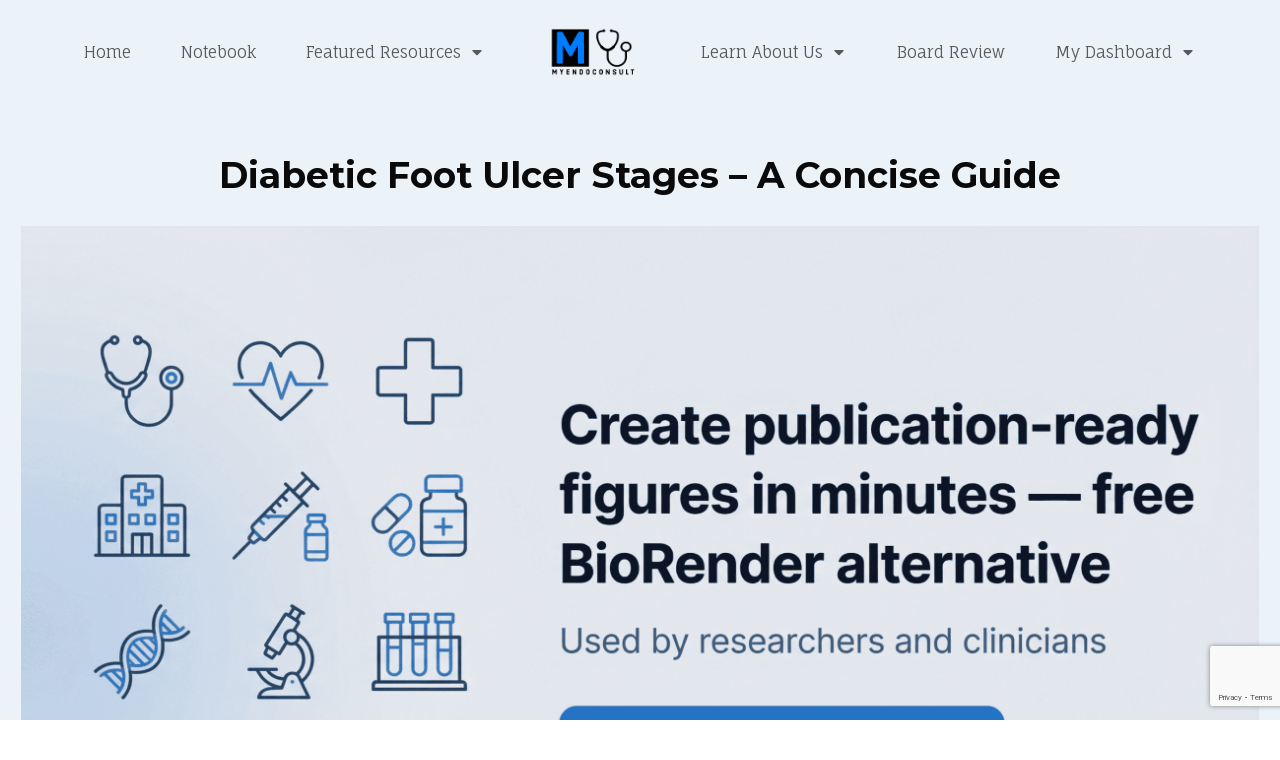

--- FILE ---
content_type: text/html; charset=UTF-8
request_url: https://myendoconsult.com/learn/diabetic-foot-ulcer-stages/
body_size: 55594
content:
<!doctype html>
<html lang="en" >
	<head>
		<link rel="profile" href="https://gmpg.org/xfn/11">
		<meta charset="UTF-8">
		<meta name="viewport" content="width=device-width, initial-scale=1">

		<title>Diabetic Foot Ulcer Stages – A Concise Guide &#8211; My Endo Consult</title>
<meta name='robots' content='max-image-preview:large' />
<!-- Google tag (gtag.js) consent mode dataLayer added by Site Kit -->
<script type="text/javascript" id="google_gtagjs-js-consent-mode-data-layer">
/* <![CDATA[ */
window.dataLayer = window.dataLayer || [];function gtag(){dataLayer.push(arguments);}
gtag('consent', 'default', {"ad_personalization":"denied","ad_storage":"denied","ad_user_data":"denied","analytics_storage":"denied","functionality_storage":"denied","security_storage":"denied","personalization_storage":"denied","region":["AT","BE","BG","CH","CY","CZ","DE","DK","EE","ES","FI","FR","GB","GR","HR","HU","IE","IS","IT","LI","LT","LU","LV","MT","NL","NO","PL","PT","RO","SE","SI","SK"],"wait_for_update":500});
window._googlesitekitConsentCategoryMap = {"statistics":["analytics_storage"],"marketing":["ad_storage","ad_user_data","ad_personalization"],"functional":["functionality_storage","security_storage"],"preferences":["personalization_storage"]};
window._googlesitekitConsents = {"ad_personalization":"denied","ad_storage":"denied","ad_user_data":"denied","analytics_storage":"denied","functionality_storage":"denied","security_storage":"denied","personalization_storage":"denied","region":["AT","BE","BG","CH","CY","CZ","DE","DK","EE","ES","FI","FR","GB","GR","HR","HU","IE","IS","IT","LI","LT","LU","LV","MT","NL","NO","PL","PT","RO","SE","SI","SK"],"wait_for_update":500};
/* ]]> */
</script>
<!-- End Google tag (gtag.js) consent mode dataLayer added by Site Kit -->
<link rel='dns-prefetch' href='//accounts.google.com' />
<link rel='dns-prefetch' href='//apis.google.com' />
<link rel='dns-prefetch' href='//www.google.com' />
<link rel='dns-prefetch' href='//www.googletagmanager.com' />
<link rel='dns-prefetch' href='//pagead2.googlesyndication.com' />
<link rel='dns-prefetch' href='//fundingchoicesmessages.google.com' />
<link rel='preconnect' href='https://endoconsult.b-cdn.net' />
<link rel="alternate" type="application/rss+xml" title="My Endo Consult &raquo; Feed" href="https://myendoconsult.com/learn/feed/" />
<link rel="alternate" type="application/rss+xml" title="My Endo Consult &raquo; Comments Feed" href="https://myendoconsult.com/learn/comments/feed/" />
<link rel="alternate" type="application/rss+xml" title="My Endo Consult &raquo; Diabetic Foot Ulcer Stages – A Concise Guide Comments Feed" href="https://myendoconsult.com/learn/diabetic-foot-ulcer-stages/feed/" />
<link rel="alternate" title="oEmbed (JSON)" type="application/json+oembed" href="https://myendoconsult.com/learn/wp-json/oembed/1.0/embed?url=https%3A%2F%2Fmyendoconsult.com%2Flearn%2Fdiabetic-foot-ulcer-stages%2F" />
<link rel="alternate" title="oEmbed (XML)" type="text/xml+oembed" href="https://myendoconsult.com/learn/wp-json/oembed/1.0/embed?url=https%3A%2F%2Fmyendoconsult.com%2Flearn%2Fdiabetic-foot-ulcer-stages%2F&#038;format=xml" />
<style id='wp-img-auto-sizes-contain-inline-css' type='text/css'>
img:is([sizes=auto i],[sizes^="auto," i]){contain-intrinsic-size:3000px 1500px}
/*# sourceURL=wp-img-auto-sizes-contain-inline-css */
</style>
<link rel='stylesheet' id='wgs2-css' href='https://endoconsult.b-cdn.net/wp-content/plugins/wp-google-search/wgs2.css?ver=8f8f087fe4c97637ff1bc377effab367' type='text/css' media='all' />
<link rel='stylesheet' id='fancybox5-css-css' href='https://endoconsult.b-cdn.net/wp-content/plugins/easy-fancybox-pro/lightboxes/fancybox5/vendor/fancybox.min.css?ver=1768743999' type='text/css' media='all' />
<style id='fancybox5-css-inline-css' type='text/css'>

			.fancybox__container.iframe .fancybox__content,
			.fancybox__container.inline .fancybox__content {
				padding: 0px;
				border: 0px solid rgba(0,0,0,0);
			}
		
/*# sourceURL=fancybox5-css-inline-css */
</style>
<link rel='stylesheet' id='fancybox5-light-sidebar-css-css' href='https://endoconsult.b-cdn.net/wp-content/plugins/easy-fancybox-pro/lightboxes/fancybox5/fancybox-light-sidebar.css?ver=1768743999' type='text/css' media='all' />
<link rel='stylesheet' id='tve_style_family_tve_flt-css' href='https://endoconsult.b-cdn.net/wp-content/themes/thrive-theme/architect/editor/css/thrive_flat.css?ver=10.8.5' type='text/css' media='all' />
<link rel='stylesheet' id='thrive-theme-styles-css' href='https://endoconsult.b-cdn.net/wp-content/themes/thrive-theme/inc/assets/dist/theme.css?ver=10.8.5' type='text/css' media='all' />
<style id='wp-emoji-styles-inline-css' type='text/css'>

	img.wp-smiley, img.emoji {
		display: inline !important;
		border: none !important;
		box-shadow: none !important;
		height: 1em !important;
		width: 1em !important;
		margin: 0 0.07em !important;
		vertical-align: -0.1em !important;
		background: none !important;
		padding: 0 !important;
	}
/*# sourceURL=wp-emoji-styles-inline-css */
</style>
<link rel='stylesheet' id='wp-block-library-css' href='https://endoconsult.b-cdn.net/wp-includes/css/dist/block-library/style.min.css?ver=8f8f087fe4c97637ff1bc377effab367' type='text/css' media='all' />
<style id='global-styles-inline-css' type='text/css'>
:root{--wp--preset--aspect-ratio--square: 1;--wp--preset--aspect-ratio--4-3: 4/3;--wp--preset--aspect-ratio--3-4: 3/4;--wp--preset--aspect-ratio--3-2: 3/2;--wp--preset--aspect-ratio--2-3: 2/3;--wp--preset--aspect-ratio--16-9: 16/9;--wp--preset--aspect-ratio--9-16: 9/16;--wp--preset--color--black: #000000;--wp--preset--color--cyan-bluish-gray: #abb8c3;--wp--preset--color--white: #ffffff;--wp--preset--color--pale-pink: #f78da7;--wp--preset--color--vivid-red: #cf2e2e;--wp--preset--color--luminous-vivid-orange: #ff6900;--wp--preset--color--luminous-vivid-amber: #fcb900;--wp--preset--color--light-green-cyan: #7bdcb5;--wp--preset--color--vivid-green-cyan: #00d084;--wp--preset--color--pale-cyan-blue: #8ed1fc;--wp--preset--color--vivid-cyan-blue: #0693e3;--wp--preset--color--vivid-purple: #9b51e0;--wp--preset--gradient--vivid-cyan-blue-to-vivid-purple: linear-gradient(135deg,rgb(6,147,227) 0%,rgb(155,81,224) 100%);--wp--preset--gradient--light-green-cyan-to-vivid-green-cyan: linear-gradient(135deg,rgb(122,220,180) 0%,rgb(0,208,130) 100%);--wp--preset--gradient--luminous-vivid-amber-to-luminous-vivid-orange: linear-gradient(135deg,rgb(252,185,0) 0%,rgb(255,105,0) 100%);--wp--preset--gradient--luminous-vivid-orange-to-vivid-red: linear-gradient(135deg,rgb(255,105,0) 0%,rgb(207,46,46) 100%);--wp--preset--gradient--very-light-gray-to-cyan-bluish-gray: linear-gradient(135deg,rgb(238,238,238) 0%,rgb(169,184,195) 100%);--wp--preset--gradient--cool-to-warm-spectrum: linear-gradient(135deg,rgb(74,234,220) 0%,rgb(151,120,209) 20%,rgb(207,42,186) 40%,rgb(238,44,130) 60%,rgb(251,105,98) 80%,rgb(254,248,76) 100%);--wp--preset--gradient--blush-light-purple: linear-gradient(135deg,rgb(255,206,236) 0%,rgb(152,150,240) 100%);--wp--preset--gradient--blush-bordeaux: linear-gradient(135deg,rgb(254,205,165) 0%,rgb(254,45,45) 50%,rgb(107,0,62) 100%);--wp--preset--gradient--luminous-dusk: linear-gradient(135deg,rgb(255,203,112) 0%,rgb(199,81,192) 50%,rgb(65,88,208) 100%);--wp--preset--gradient--pale-ocean: linear-gradient(135deg,rgb(255,245,203) 0%,rgb(182,227,212) 50%,rgb(51,167,181) 100%);--wp--preset--gradient--electric-grass: linear-gradient(135deg,rgb(202,248,128) 0%,rgb(113,206,126) 100%);--wp--preset--gradient--midnight: linear-gradient(135deg,rgb(2,3,129) 0%,rgb(40,116,252) 100%);--wp--preset--font-size--small: 13px;--wp--preset--font-size--medium: 20px;--wp--preset--font-size--large: 36px;--wp--preset--font-size--x-large: 42px;--wp--preset--spacing--20: 0.44rem;--wp--preset--spacing--30: 0.67rem;--wp--preset--spacing--40: 1rem;--wp--preset--spacing--50: 1.5rem;--wp--preset--spacing--60: 2.25rem;--wp--preset--spacing--70: 3.38rem;--wp--preset--spacing--80: 5.06rem;--wp--preset--shadow--natural: 6px 6px 9px rgba(0, 0, 0, 0.2);--wp--preset--shadow--deep: 12px 12px 50px rgba(0, 0, 0, 0.4);--wp--preset--shadow--sharp: 6px 6px 0px rgba(0, 0, 0, 0.2);--wp--preset--shadow--outlined: 6px 6px 0px -3px rgb(255, 255, 255), 6px 6px rgb(0, 0, 0);--wp--preset--shadow--crisp: 6px 6px 0px rgb(0, 0, 0);}:where(.is-layout-flex){gap: 0.5em;}:where(.is-layout-grid){gap: 0.5em;}body .is-layout-flex{display: flex;}.is-layout-flex{flex-wrap: wrap;align-items: center;}.is-layout-flex > :is(*, div){margin: 0;}body .is-layout-grid{display: grid;}.is-layout-grid > :is(*, div){margin: 0;}:where(.wp-block-columns.is-layout-flex){gap: 2em;}:where(.wp-block-columns.is-layout-grid){gap: 2em;}:where(.wp-block-post-template.is-layout-flex){gap: 1.25em;}:where(.wp-block-post-template.is-layout-grid){gap: 1.25em;}.has-black-color{color: var(--wp--preset--color--black) !important;}.has-cyan-bluish-gray-color{color: var(--wp--preset--color--cyan-bluish-gray) !important;}.has-white-color{color: var(--wp--preset--color--white) !important;}.has-pale-pink-color{color: var(--wp--preset--color--pale-pink) !important;}.has-vivid-red-color{color: var(--wp--preset--color--vivid-red) !important;}.has-luminous-vivid-orange-color{color: var(--wp--preset--color--luminous-vivid-orange) !important;}.has-luminous-vivid-amber-color{color: var(--wp--preset--color--luminous-vivid-amber) !important;}.has-light-green-cyan-color{color: var(--wp--preset--color--light-green-cyan) !important;}.has-vivid-green-cyan-color{color: var(--wp--preset--color--vivid-green-cyan) !important;}.has-pale-cyan-blue-color{color: var(--wp--preset--color--pale-cyan-blue) !important;}.has-vivid-cyan-blue-color{color: var(--wp--preset--color--vivid-cyan-blue) !important;}.has-vivid-purple-color{color: var(--wp--preset--color--vivid-purple) !important;}.has-black-background-color{background-color: var(--wp--preset--color--black) !important;}.has-cyan-bluish-gray-background-color{background-color: var(--wp--preset--color--cyan-bluish-gray) !important;}.has-white-background-color{background-color: var(--wp--preset--color--white) !important;}.has-pale-pink-background-color{background-color: var(--wp--preset--color--pale-pink) !important;}.has-vivid-red-background-color{background-color: var(--wp--preset--color--vivid-red) !important;}.has-luminous-vivid-orange-background-color{background-color: var(--wp--preset--color--luminous-vivid-orange) !important;}.has-luminous-vivid-amber-background-color{background-color: var(--wp--preset--color--luminous-vivid-amber) !important;}.has-light-green-cyan-background-color{background-color: var(--wp--preset--color--light-green-cyan) !important;}.has-vivid-green-cyan-background-color{background-color: var(--wp--preset--color--vivid-green-cyan) !important;}.has-pale-cyan-blue-background-color{background-color: var(--wp--preset--color--pale-cyan-blue) !important;}.has-vivid-cyan-blue-background-color{background-color: var(--wp--preset--color--vivid-cyan-blue) !important;}.has-vivid-purple-background-color{background-color: var(--wp--preset--color--vivid-purple) !important;}.has-black-border-color{border-color: var(--wp--preset--color--black) !important;}.has-cyan-bluish-gray-border-color{border-color: var(--wp--preset--color--cyan-bluish-gray) !important;}.has-white-border-color{border-color: var(--wp--preset--color--white) !important;}.has-pale-pink-border-color{border-color: var(--wp--preset--color--pale-pink) !important;}.has-vivid-red-border-color{border-color: var(--wp--preset--color--vivid-red) !important;}.has-luminous-vivid-orange-border-color{border-color: var(--wp--preset--color--luminous-vivid-orange) !important;}.has-luminous-vivid-amber-border-color{border-color: var(--wp--preset--color--luminous-vivid-amber) !important;}.has-light-green-cyan-border-color{border-color: var(--wp--preset--color--light-green-cyan) !important;}.has-vivid-green-cyan-border-color{border-color: var(--wp--preset--color--vivid-green-cyan) !important;}.has-pale-cyan-blue-border-color{border-color: var(--wp--preset--color--pale-cyan-blue) !important;}.has-vivid-cyan-blue-border-color{border-color: var(--wp--preset--color--vivid-cyan-blue) !important;}.has-vivid-purple-border-color{border-color: var(--wp--preset--color--vivid-purple) !important;}.has-vivid-cyan-blue-to-vivid-purple-gradient-background{background: var(--wp--preset--gradient--vivid-cyan-blue-to-vivid-purple) !important;}.has-light-green-cyan-to-vivid-green-cyan-gradient-background{background: var(--wp--preset--gradient--light-green-cyan-to-vivid-green-cyan) !important;}.has-luminous-vivid-amber-to-luminous-vivid-orange-gradient-background{background: var(--wp--preset--gradient--luminous-vivid-amber-to-luminous-vivid-orange) !important;}.has-luminous-vivid-orange-to-vivid-red-gradient-background{background: var(--wp--preset--gradient--luminous-vivid-orange-to-vivid-red) !important;}.has-very-light-gray-to-cyan-bluish-gray-gradient-background{background: var(--wp--preset--gradient--very-light-gray-to-cyan-bluish-gray) !important;}.has-cool-to-warm-spectrum-gradient-background{background: var(--wp--preset--gradient--cool-to-warm-spectrum) !important;}.has-blush-light-purple-gradient-background{background: var(--wp--preset--gradient--blush-light-purple) !important;}.has-blush-bordeaux-gradient-background{background: var(--wp--preset--gradient--blush-bordeaux) !important;}.has-luminous-dusk-gradient-background{background: var(--wp--preset--gradient--luminous-dusk) !important;}.has-pale-ocean-gradient-background{background: var(--wp--preset--gradient--pale-ocean) !important;}.has-electric-grass-gradient-background{background: var(--wp--preset--gradient--electric-grass) !important;}.has-midnight-gradient-background{background: var(--wp--preset--gradient--midnight) !important;}.has-small-font-size{font-size: var(--wp--preset--font-size--small) !important;}.has-medium-font-size{font-size: var(--wp--preset--font-size--medium) !important;}.has-large-font-size{font-size: var(--wp--preset--font-size--large) !important;}.has-x-large-font-size{font-size: var(--wp--preset--font-size--x-large) !important;}
/*# sourceURL=global-styles-inline-css */
</style>

<style id='classic-theme-styles-inline-css' type='text/css'>
/*! This file is auto-generated */
.wp-block-button__link{color:#fff;background-color:#32373c;border-radius:9999px;box-shadow:none;text-decoration:none;padding:calc(.667em + 2px) calc(1.333em + 2px);font-size:1.125em}.wp-block-file__button{background:#32373c;color:#fff;text-decoration:none}
/*# sourceURL=/wp-includes/css/classic-themes.min.css */
</style>
<link rel='stylesheet' id='learndash_quiz_front_css-css' href='//myendoconsult.com/learn/wp-content/plugins/sfwd-lms/themes/legacy/templates/learndash_quiz_front.min.css?ver=4.21.0' type='text/css' media='all' />
<link rel='stylesheet' id='learndash-front-css' href='//myendoconsult.com/learn/wp-content/plugins/sfwd-lms/themes/ld30/assets/css/learndash.min.css?ver=4.21.0' type='text/css' media='all' />
<style id='learndash-front-inline-css' type='text/css'>
		.learndash-wrapper .ld-item-list .ld-item-list-item.ld-is-next,
		.learndash-wrapper .wpProQuiz_content .wpProQuiz_questionListItem label:focus-within {
			border-color: #1e73be;
		}

		/*
		.learndash-wrapper a:not(.ld-button):not(#quiz_continue_link):not(.ld-focus-menu-link):not(.btn-blue):not(#quiz_continue_link):not(.ld-js-register-account):not(#ld-focus-mode-course-heading):not(#btn-join):not(.ld-item-name):not(.ld-table-list-item-preview):not(.ld-lesson-item-preview-heading),
		 */

		.learndash-wrapper .ld-breadcrumbs a,
		.learndash-wrapper .ld-lesson-item.ld-is-current-lesson .ld-lesson-item-preview-heading,
		.learndash-wrapper .ld-lesson-item.ld-is-current-lesson .ld-lesson-title,
		.learndash-wrapper .ld-primary-color-hover:hover,
		.learndash-wrapper .ld-primary-color,
		.learndash-wrapper .ld-primary-color-hover:hover,
		.learndash-wrapper .ld-primary-color,
		.learndash-wrapper .ld-tabs .ld-tabs-navigation .ld-tab.ld-active,
		.learndash-wrapper .ld-button.ld-button-transparent,
		.learndash-wrapper .ld-button.ld-button-reverse,
		.learndash-wrapper .ld-icon-certificate,
		.learndash-wrapper .ld-login-modal .ld-login-modal-login .ld-modal-heading,
		#wpProQuiz_user_content a,
		.learndash-wrapper .ld-item-list .ld-item-list-item a.ld-item-name:hover,
		.learndash-wrapper .ld-focus-comments__heading-actions .ld-expand-button,
		.learndash-wrapper .ld-focus-comments__heading a,
		.learndash-wrapper .ld-focus-comments .comment-respond a,
		.learndash-wrapper .ld-focus-comment .ld-comment-reply a.comment-reply-link:hover,
		.learndash-wrapper .ld-expand-button.ld-button-alternate {
			color: #1e73be !important;
		}

		.learndash-wrapper .ld-focus-comment.bypostauthor>.ld-comment-wrapper,
		.learndash-wrapper .ld-focus-comment.role-group_leader>.ld-comment-wrapper,
		.learndash-wrapper .ld-focus-comment.role-administrator>.ld-comment-wrapper {
			background-color:rgba(30, 115, 190, 0.03) !important;
		}


		.learndash-wrapper .ld-primary-background,
		.learndash-wrapper .ld-tabs .ld-tabs-navigation .ld-tab.ld-active:after {
			background: #1e73be !important;
		}



		.learndash-wrapper .ld-course-navigation .ld-lesson-item.ld-is-current-lesson .ld-status-incomplete,
		.learndash-wrapper .ld-focus-comment.bypostauthor:not(.ptype-sfwd-assignment) >.ld-comment-wrapper>.ld-comment-avatar img,
		.learndash-wrapper .ld-focus-comment.role-group_leader>.ld-comment-wrapper>.ld-comment-avatar img,
		.learndash-wrapper .ld-focus-comment.role-administrator>.ld-comment-wrapper>.ld-comment-avatar img {
			border-color: #1e73be !important;
		}



		.learndash-wrapper .ld-loading::before {
			border-top:3px solid #1e73be !important;
		}

		.learndash-wrapper .ld-button:hover:not(.learndash-link-previous-incomplete):not(.ld-button-transparent):not(.ld--ignore-inline-css),
		#learndash-tooltips .ld-tooltip:after,
		#learndash-tooltips .ld-tooltip,
		.learndash-wrapper .ld-primary-background,
		.learndash-wrapper .btn-join:not(.ld--ignore-inline-css),
		.learndash-wrapper #btn-join:not(.ld--ignore-inline-css),
		.learndash-wrapper .ld-button:not(.ld-button-reverse):not(.learndash-link-previous-incomplete):not(.ld-button-transparent):not(.ld--ignore-inline-css),
		.learndash-wrapper .ld-expand-button,
		.learndash-wrapper .wpProQuiz_content .wpProQuiz_button:not(.wpProQuiz_button_reShowQuestion):not(.wpProQuiz_button_restartQuiz),
		.learndash-wrapper .wpProQuiz_content .wpProQuiz_button2,
		.learndash-wrapper .ld-focus .ld-focus-sidebar .ld-course-navigation-heading,
		.learndash-wrapper .ld-focus .ld-focus-sidebar .ld-focus-sidebar-trigger,
		.learndash-wrapper .ld-focus-comments .form-submit #submit,
		.learndash-wrapper .ld-login-modal input[type='submit'],
		.learndash-wrapper .ld-login-modal .ld-login-modal-register,
		.learndash-wrapper .wpProQuiz_content .wpProQuiz_certificate a.btn-blue,
		.learndash-wrapper .ld-focus .ld-focus-header .ld-user-menu .ld-user-menu-items a,
		#wpProQuiz_user_content table.wp-list-table thead th,
		#wpProQuiz_overlay_close,
		.learndash-wrapper .ld-expand-button.ld-button-alternate .ld-icon {
			background-color: #1e73be !important;
		}

		.learndash-wrapper .ld-button:focus:not(.learndash-link-previous-incomplete):not(.ld-button-transparent):not(.ld--ignore-inline-css),
		.learndash-wrapper .btn-join:focus:not(.ld--ignore-inline-css),
		.learndash-wrapper #btn-join:focus:not(.ld--ignore-inline-css),
		.learndash-wrapper .ld-expand-button:focus,
		.learndash-wrapper .wpProQuiz_content .wpProQuiz_button:not(.wpProQuiz_button_reShowQuestion):focus:not(.wpProQuiz_button_restartQuiz),
		.learndash-wrapper .wpProQuiz_content .wpProQuiz_button2:focus,
		.learndash-wrapper .ld-focus-comments .form-submit #submit,
		.learndash-wrapper .ld-login-modal input[type='submit']:focus,
		.learndash-wrapper .ld-login-modal .ld-login-modal-register:focus,
		.learndash-wrapper .wpProQuiz_content .wpProQuiz_certificate a.btn-blue:focus {
			outline-color: #1e73be;
		}

		.learndash-wrapper .ld-focus .ld-focus-header .ld-user-menu .ld-user-menu-items:before {
			border-bottom-color: #1e73be !important;
		}

		.learndash-wrapper .ld-button.ld-button-transparent:hover {
			background: transparent !important;
		}

		.learndash-wrapper .ld-button.ld-button-transparent:focus {
			outline-color: #1e73be;
		}

		.learndash-wrapper .ld-focus .ld-focus-header .sfwd-mark-complete .learndash_mark_complete_button,
		.learndash-wrapper .ld-focus .ld-focus-header #sfwd-mark-complete #learndash_mark_complete_button,
		.learndash-wrapper .ld-button.ld-button-transparent,
		.learndash-wrapper .ld-button.ld-button-alternate,
		.learndash-wrapper .ld-expand-button.ld-button-alternate {
			background-color:transparent !important;
		}

		.learndash-wrapper .ld-focus-header .ld-user-menu .ld-user-menu-items a,
		.learndash-wrapper .ld-button.ld-button-reverse:hover,
		.learndash-wrapper .ld-alert-success .ld-alert-icon.ld-icon-certificate,
		.learndash-wrapper .ld-alert-warning .ld-button:not(.learndash-link-previous-incomplete),
		.learndash-wrapper .ld-primary-background.ld-status {
			color:white !important;
		}

		.learndash-wrapper .ld-status.ld-status-unlocked {
			background-color: rgba(30,115,190,0.2) !important;
			color: #1e73be !important;
		}

		.learndash-wrapper .wpProQuiz_content .wpProQuiz_addToplist {
			background-color: rgba(30,115,190,0.1) !important;
			border: 1px solid #1e73be !important;
		}

		.learndash-wrapper .wpProQuiz_content .wpProQuiz_toplistTable th {
			background: #1e73be !important;
		}

		.learndash-wrapper .wpProQuiz_content .wpProQuiz_toplistTrOdd {
			background-color: rgba(30,115,190,0.1) !important;
		}

		.learndash-wrapper .wpProQuiz_content .wpProQuiz_reviewDiv li.wpProQuiz_reviewQuestionTarget {
			background-color: #1e73be !important;
		}
		.learndash-wrapper .wpProQuiz_content .wpProQuiz_time_limit .wpProQuiz_progress {
			background-color: #1e73be !important;
		}
		
		.learndash-wrapper #quiz_continue_link,
		.learndash-wrapper .ld-secondary-background,
		.learndash-wrapper .learndash_mark_complete_button,
		.learndash-wrapper #learndash_mark_complete_button,
		.learndash-wrapper .ld-status-complete,
		.learndash-wrapper .ld-alert-success .ld-button,
		.learndash-wrapper .ld-alert-success .ld-alert-icon {
			background-color: #45a834 !important;
		}

		.learndash-wrapper #quiz_continue_link:focus,
		.learndash-wrapper .learndash_mark_complete_button:focus,
		.learndash-wrapper #learndash_mark_complete_button:focus,
		.learndash-wrapper .ld-alert-success .ld-button:focus {
			outline-color: #45a834;
		}

		.learndash-wrapper .wpProQuiz_content a#quiz_continue_link {
			background-color: #45a834 !important;
		}

		.learndash-wrapper .wpProQuiz_content a#quiz_continue_link:focus {
			outline-color: #45a834;
		}

		.learndash-wrapper .course_progress .sending_progress_bar {
			background: #45a834 !important;
		}

		.learndash-wrapper .wpProQuiz_content .wpProQuiz_button_reShowQuestion:hover, .learndash-wrapper .wpProQuiz_content .wpProQuiz_button_restartQuiz:hover {
			background-color: #45a834 !important;
			opacity: 0.75;
		}

		.learndash-wrapper .wpProQuiz_content .wpProQuiz_button_reShowQuestion:focus,
		.learndash-wrapper .wpProQuiz_content .wpProQuiz_button_restartQuiz:focus {
			outline-color: #45a834;
		}

		.learndash-wrapper .ld-secondary-color-hover:hover,
		.learndash-wrapper .ld-secondary-color,
		.learndash-wrapper .ld-focus .ld-focus-header .sfwd-mark-complete .learndash_mark_complete_button,
		.learndash-wrapper .ld-focus .ld-focus-header #sfwd-mark-complete #learndash_mark_complete_button,
		.learndash-wrapper .ld-focus .ld-focus-header .sfwd-mark-complete:after {
			color: #45a834 !important;
		}

		.learndash-wrapper .ld-secondary-in-progress-icon {
			border-left-color: #45a834 !important;
			border-top-color: #45a834 !important;
		}

		.learndash-wrapper .ld-alert-success {
			border-color: #45a834;
			background-color: transparent !important;
			color: #45a834;
		}

		.learndash-wrapper .wpProQuiz_content .wpProQuiz_reviewQuestion li.wpProQuiz_reviewQuestionSolved,
		.learndash-wrapper .wpProQuiz_content .wpProQuiz_box li.wpProQuiz_reviewQuestionSolved {
			background-color: #45a834 !important;
		}

		.learndash-wrapper .wpProQuiz_content  .wpProQuiz_reviewLegend span.wpProQuiz_reviewColor_Answer {
			background-color: #45a834 !important;
		}

		
		.learndash-wrapper .ld-alert-warning {
			background-color:transparent;
		}

		.learndash-wrapper .ld-status-waiting,
		.learndash-wrapper .ld-alert-warning .ld-alert-icon {
			background-color: #dd3333 !important;
		}

		.learndash-wrapper .ld-tertiary-color-hover:hover,
		.learndash-wrapper .ld-tertiary-color,
		.learndash-wrapper .ld-alert-warning {
			color: #dd3333 !important;
		}

		.learndash-wrapper .ld-tertiary-background {
			background-color: #dd3333 !important;
		}

		.learndash-wrapper .ld-alert-warning {
			border-color: #dd3333 !important;
		}

		.learndash-wrapper .ld-tertiary-background,
		.learndash-wrapper .ld-alert-warning .ld-alert-icon {
			color:white !important;
		}

		.learndash-wrapper .wpProQuiz_content .wpProQuiz_reviewQuestion li.wpProQuiz_reviewQuestionReview,
		.learndash-wrapper .wpProQuiz_content .wpProQuiz_box li.wpProQuiz_reviewQuestionReview {
			background-color: #dd3333 !important;
		}

		.learndash-wrapper .wpProQuiz_content  .wpProQuiz_reviewLegend span.wpProQuiz_reviewColor_Review {
			background-color: #dd3333 !important;
		}

				.learndash-wrapper .ld-focus .ld-focus-main .ld-focus-content {
			max-width: 1600px;
		}
		
/*# sourceURL=learndash-front-inline-css */
</style>
<link rel='stylesheet' id='ldx-design-upgrade-learndash-css' href='https://endoconsult.b-cdn.net/wp-content/plugins/design-upgrade-learndash/assets/css/ld3.css?ver=2.12' type='text/css' media='all' />
<style id='ldx-design-upgrade-learndash-inline-css' type='text/css'>
:root{--ldx-color-link:#dd9933;--ldx-color-link-hover:#dd3333;--ldx-color-correct:#1e73be;--ldx-btn-border-radius:1px;--lqc-button-border-radius:1px;--ldx-btn-primary-bg-color:#066d22;--lqc-button-primary-bg:#066d22;--ldx-btn-primary-text-color:#ffffff;--lqc-button-primary-text:#ffffff;--ldx-btn-primary-bg-color-hover:#dd9933;--lqc-button-primary-bg-hover:#dd9933;--ldx-content-lists-course-content-bg-color:#ffffff;--ldx-content-lists-course-content-text-color:#dd8500;--ldx-content-lists-section-bg-color:#ffffff;--ldx-content-lists-section-text-color:#dd8500;--ldx-focus-mode-content-bg-color:#ffffff;--ldx-focus-mode-comment-admin-avatar-border-color:#f48027;--ldx-course-status-bg-color:#ffffff;--ldx-course-status-text-color:#dd0000;--ldx-course-status-border-color:#dd8500;--ldx-progress-bar-container-bg:#969696;--ldx-progress-bar-bg:#007f55;--ldx-tooltip-bg-color:#ffffff;--ldx-log-reg-overlay-opacity:80;--ldx-log-reg-close-icon-color:#ffffff;--ldx-pagination-bg-color:#ffffff;--ldx-profile-summary-bg-color:#ffffff;}.learndash-wrapper .ld-expand-button.ld-button-alternate .ld-icon{background-color: var(--ldx-color-link);}.ld-lesson-list .ld-section-heading,.ld-lesson-list .ld-section-heading h2{color:var(--ldx-content-lists-course-content-text-color);}.ld-lesson-list .ld-section-heading{padding:0.75em 0.75em 0.75em 1.25em;border-radius:var(--ldx-global-border-radius);background-color:var(--ldx-content-lists-course-content-bg-color);}.rtl .ld-lesson-list .ld-section-heading{padding:0.75em 1.25em 0.75em 0.75em;}.ld-lesson-list > .ld-item-list-items{padding:0.75em 0.75em 1px 0.75em;border-radius:var(--ldx-global-border-radius);background-color:#ffffff;border-top:0;border-top-left-radius:0;border-top-right-radius:0;}.learndash-wrapper .ld-item-list.ld-lesson-list .ld-section-heading{margin-bottom:0;border-bottom-left-radius:0;border-bottom-right-radius:0;}.ld-lesson-list .ld-item-list-items .ld-item-list-section-heading:first-child .ld-lesson-section-heading{margin-top:0;}.learndash-wrapper .ld-item-list.ld-lesson-list .ld-lesson-section-heading{padding:0.5em 1em;background-color:var(--ldx-content-lists-section-bg-color);border-radius:var(--ldx-global-border-radius);}.ld-course-status-not-enrolled .ld-course-status-seg-price{display:none;}.single-sfwd-lessons .learndash-wrapper .ld-focus .ld-focus-main .ld-focus-content{max-width:unset;padding:51px 0 0;}.single-sfwd-topic .learndash-wrapper .ld-focus .ld-focus-main .ld-focus-content{max-width:unset;padding:51px 0 0;}.single-sfwd-quiz .learndash-wrapper .ld-focus .ld-focus-main .ld-focus-content{max-width:unset;padding:51px 0 0;}.ld-focus-content .learndash-wrapper .ld-content-actions{padding:1em;}.ld-focus-content .ld-topic-list,.ld-focus-content .ld-assignment-list,.ld-focus-content .ld-alert,.wpProQuiz_content{margin:1em;}.learndash-wrapper .ld-tabs .ld-tabs-content div[id^="ld-tab-materials"]{margin:0 1em;}.learndash-wrapper .ld-focus-comments{margin:2em 1em;}.learndash-wrapper .ld-focus .ld-focus-main .ld-focus-content > h1{padding:0.5em;}.ld-focus-content .learndash-wrapper .ld-breadcrumbs{border-radius:0;}@media (max-width:640px){.learndash-wrapper .ld-focus .ld-focus-main .ld-focus-content,.learndash-wrapper .ld-focus.ld-focus-sidebar-collapsed .ld-focus-main .ld-focus-content{padding:0;margin:0;}}.ld-focus-content{animation:300ms ease-in-out 300ms 1 normal backwards ldx-content-fadein-right;}.learndash-wrapper .ld-focus .ld-focus-main .ld-focus-content > h1{display:none;}.learndash-wrapper .ld-focus .ld-focus-main .ld-focus-content .ld-topic-status,.learndash-wrapper .ld-focus .ld-focus-main .ld-focus-content .ld-lesson-status,.learndash-wrapper .ld-focus .ld-focus-main .ld-focus-content .ld-quiz-status{display:none;}.learndash-wrapper .ld-focus-sidebar .ld-course-navigation .ld-lesson-item-expanded,.learndash-wrapper .ld-course-navigation .ld-lesson-item-expanded{max-height:unset !important;display:block;}.learndash-wrapper .ld-course-navigation .ld-expand-button{display:none;}.learndash-wrapper .ld-profile-summary .ld-profile-stats{flex-direction:column;max-width:200px;}.learndash-wrapper .ld-profile-summary .ld-profile-stats{margin-left:auto;margin-right:auto;}.learndash-wrapper .ld-profile-summary .ld-profile-stats .ld-profile-stat{flex-basis:auto;min-width:160px;text-align:left;border-right:0;border-bottom:1px solid rgba(0,0,0,0.1);padding:0.375em 4px;}@media (max-width:640px){.learndash-wrapper #ld-profile .ld-profile-stats .ld-profile-stat{margin-bottom:0 !important;padding:0.375em 4px !important;border-bottom:1px solid rgba(0,0,0,0.1);}}.learndash-wrapper .ld-profile-summary .ld-profile-stats .ld-profile-stat strong{font-size:1em;display:inline-block;margin-bottom:0;min-width:2em;}.learndash-wrapper .ld-profile-summary{padding:1.25em;}.ld-profile-card .ld-profile-edit-link{display:none;}.ld-profile-stat-courses{display:none;}.ld-profile-stat-completed{display:none;}.ld-profile-stat-certificates{display:none;}.ld-profile-stat-points{display:none;}#ld-profile .ld-item-list .ld-item-list-item .ld-item-list-item-expanded{max-height:unset !important;display:block;}#ld-profile .ld-expand-button,.learndash-wrapper #ld-profile .ld-item-list .ld-item-list-item .ld-item-details{display:none !important;}.learndash-wrapper .ld-item-list .ld-section-heading .ld-search-prompt{display:none;}.learndash-wrapper .ld-item-list .ld-item-search{display:none;}.ld-progress-bar-percentage,.ultp-dashboard-course__progress-bar,.ulg-manage-progress-course__progress-bar{animation:.5s ease .6s both ldx-progress-bar;}.learndash-wrapper .ld-alert{padding-top:10px;padding-bottom:10px;padding-left:54px;min-height:unset;}.rtl .learndash-wrapper .ld-alert{padding-left:15px;padding-right:54px;}.learndash-wrapper .ld-alert .ld-alert-icon.ld-icon{left:10px;}.rtl .learndash-wrapper .ld-alert .ld-alert-icon.ld-icon{left:unset;right:10px;}.learndash-wrapper .ld-alert .ld-alert-icon.ld-icon-checkmark{font-size:18px;padding:5px;}.learndash-wrapper .ld-alert .ld-alert-icon.ld-icon-certificate{font-size:18px;padding:8px;}.learndash-wrapper .ld-alert .ld-alert-icon.ld-icon-alert{font-size:24px;}.learndash-wrapper .ld-alert .ld-alert-icon.ld-icon-calendar{font-size:17px;padding:6px;}.learndash-wrapper .ld-alert .ld-button{padding-top:.25em;padding-bottom:.25em;font-size:80%;}.learndash-wrapper-login-modal.ld-modal-open{position:fixed;width:100vw;height:100vh;z-index:100;overflow-y:auto;background-color:#dd993380;}.learndash-wrapper .ld-login-modal .ld-login-modal-login .ld-modal-text{display:none;}.learndash-wrapper .ld-login-modal .ld-login-modal-form .ld-login-modal-branding{display:none;}.learndash-wrapper .ld-login-modal .ld-login-modal-register .ld-modal-text{display:none;}.learndash-wrapper .ld-login-modal .ld-login-modal-register #reg_passmail{display:none;}#ld_course_categorydropdown,#ld_lesson_categorydropdown, #ld_topic_categorydropdown,#ld_group_categorydropdown,#uo_course_categorydropdown form{display:inline-block;width:auto;}body div.ld-course-list-content .ld_course_grid,#ld_course_list .ld-course-list-items .ld_course_grid,#et-boc .ld-course-list-items .ld_course_grid,.uo-grid-wrapper .grid-course .uo-border{box-shadow:0 1px 4px rgba(0,0,0,0.05),0 4px 14px rgba(0,0,0,0.08);}.ld-course-list-content .ld_course_grid:hover,#ld_course_list .ld-course-list-items .ld_course_grid:hover,#et-boc .ld-course-list-items .ld_course_grid:hover,.uo-grid-wrapper .grid-course .uo-border:hover{transform:scale(1.02);}.learndash-wrapper .ld-pagination .ld-pages a,.learndash-pager a{background:var(--ldx-pagination-arrow-bg-color);}.learndash-wrapper .ld-pagination .ld-pages a:hover,.learndash-pager a:hover{background:var(--ldx-pagination-arrow-bg-color-hover);}.learndash-pager a.disabled:hover{background:var(--ldx-pagination-arrow-bg-color);}
/*# sourceURL=ldx-design-upgrade-learndash-inline-css */
</style>
<link rel='stylesheet' id='ldx-design-upgrade-learndash-pro-css' href='https://endoconsult.b-cdn.net/wp-content/plugins/design-upgrade-pro-learndash/assets/css/ld3-pro.css?ver=2.25' type='text/css' media='all' />
<link rel='stylesheet' id='wpdm-fonticon-css' href='https://endoconsult.b-cdn.net/wp-content/plugins/download-manager/assets/wpdm-iconfont/css/wpdm-icons.css?ver=8f8f087fe4c97637ff1bc377effab367' type='text/css' media='all' />
<link rel='stylesheet' id='wpdm-front-css' href='https://endoconsult.b-cdn.net/wp-content/plugins/download-manager/assets/css/front.min.css?ver=3.3.46' type='text/css' media='all' />
<link rel='stylesheet' id='wpdm-front-dark-css' href='https://endoconsult.b-cdn.net/wp-content/plugins/download-manager/assets/css/front-dark.min.css?ver=3.3.46' type='text/css' media='all' />
<link rel='stylesheet' id='oen-style-css' href='https://endoconsult.b-cdn.net/wp-content/plugins/online-endocrinology-notebook/assets/css/style.css?ver=1.1.0' type='text/css' media='all' />
<link rel='stylesheet' id='usp_style-css' href='https://endoconsult.b-cdn.net/wp-content/plugins/user-submitted-posts/resources/usp.css?ver=20260113' type='text/css' media='all' />
<link rel='stylesheet' id='dashicons-css' href='https://endoconsult.b-cdn.net/wp-includes/css/dashicons.min.css?ver=8f8f087fe4c97637ff1bc377effab367' type='text/css' media='all' />
<link rel='stylesheet' id='learndash-css' href='//myendoconsult.com/learn/wp-content/plugins/sfwd-lms/src/assets/dist/css/styles.css?ver=4.21.0' type='text/css' media='all' />
<link rel='stylesheet' id='jquery-dropdown-css-css' href='//myendoconsult.com/learn/wp-content/plugins/sfwd-lms/assets/css/jquery.dropdown.min.css?ver=4.21.0' type='text/css' media='all' />
<link rel='stylesheet' id='learndash_lesson_video-css' href='//myendoconsult.com/learn/wp-content/plugins/sfwd-lms/themes/legacy/templates/learndash_lesson_video.min.css?ver=4.21.0' type='text/css' media='all' />
<link rel='stylesheet' id='learndash-admin-bar-css' href='https://endoconsult.b-cdn.net/wp-content/plugins/sfwd-lms/src/assets/dist/css/admin-bar/styles.css?ver=4.21.0' type='text/css' media='all' />
<link rel='stylesheet' id='tablepress-default-css' href='https://endoconsult.b-cdn.net/wp-content/plugins/tablepress/css/build/default.css?ver=3.2.6' type='text/css' media='all' />
<link rel='stylesheet' id='lqc-learndash-quiz-customizer-css' href='https://endoconsult.b-cdn.net/wp-content/plugins/learndash-quiz-customizer/assets/css/quiz.css?ver=1.4.2' type='text/css' media='all' />
<style id='lqc-learndash-quiz-customizer-inline-css' type='text/css'>
:root{--lqc-review-box-bg:#ffffff;--lqc-review-box-border-color:#ffffff;}.lqc-plugin .learndash .wpProQuiz_content .wpProQuiz_questionList[data-type=cloze_answer] .wpProQuiz_questionListItem .wpProQuiz_cloze input[type=text]{background:transparent;border:0;border-bottom:1px solid currentColor;border-radius:0;padding:.125em .25em;}.lqc-plugin .learndash .wpProQuiz_content .wpProQuiz_questionList[data-type=cloze_answer] .wpProQuiz_questionListItem .wpProQuiz_cloze input[type=text]:hover{background:transparent;border-bottom-color:var(--lqc-color-primary-dark);}.lqc-plugin .learndash .wpProQuiz_content .wpProQuiz_questionList[data-type=cloze_answer] .wpProQuiz_questionListItem .wpProQuiz_cloze input[type=text]:focus{background:transparent;box-shadow:inset 0 -1px 0 0 var(--lqc-color-primary-dark);}.lqc-plugin .learndash .wpProQuiz_content .wpProQuiz_questionList[data-type=cloze_answer] .wpProQuiz_questionListItem .wpProQuiz_cloze input[type=text]{border-bottom-style:dashed;}.lqc-plugin .learndash .wpProQuiz_content .wpProQuiz_questionList[data-type=cloze_answer] .wpProQuiz_questionListItem .wpProQuiz_cloze input[type=text]:focus{border-bottom-style:solid;}.lqc-plugin .learndash .wpProQuiz_content .wpProQuiz_reviewQuestion li,.lqc-plugin .learndash .wpProQuiz_content .wpProQuiz_box li{width:38px;height:38px;padding:2px;border-radius:0;line-height:34px;}.lqc-plugin .learndash .wpProQuiz_content .wpProQuiz_reviewColor{border-radius:0;}.lqc-plugin .learndash .wpProQuiz_content .wpProQuiz_reviewDiv .wpProQuiz_reviewQuestion,.lqc-plugin .learndash .wpProQuiz_content .wpProQuiz_box{border-radius:0;}.lqc-plugin .learndash .wpProQuiz_content .wpProQuiz_time_limit .wpProQuiz_progress,.lqc-plugin .learndash .wpProQuiz_content .sending_progress_bar{background-image:linear-gradient(45deg,rgba(255,255,255,.15) 25%,transparent 25%,transparent 50%,rgba(255,255,255,.15) 50%,rgba(255,255,255,.15) 75%,transparent 75%,transparent);background-size:1em 1em;}
/*# sourceURL=lqc-learndash-quiz-customizer-inline-css */
</style>
<link rel='stylesheet' id='thrive-theme-css' href='https://endoconsult.b-cdn.net/wp-content/themes/thrive-theme/style.css?ver=10.8.5' type='text/css' media='all' />
<link rel='stylesheet' id='thrive-template-css' href='//myendoconsult.com/learn/wp-content/uploads/thrive/theme-template-1766357529.css?ver=10.8.5' type='text/css' media='all' />
<link rel='stylesheet' id='tcm-front-styles-css-css' href='https://endoconsult.b-cdn.net/wp-content/plugins/thrive-comments/assets/css/styles.css?ver=10.8.5' type='text/css' media='all' />
<link rel='stylesheet' id='wp-auth-check-css' href='https://endoconsult.b-cdn.net/wp-includes/css/wp-auth-check.min.css?ver=8f8f087fe4c97637ff1bc377effab367' type='text/css' media='all' />
<script type="text/javascript" src="https://endoconsult.b-cdn.net/wp-includes/js/dist/dom-ready.min.js?ver=f77871ff7694fffea381" id="wp-dom-ready-js"></script>
<script type="text/javascript" src="https://endoconsult.b-cdn.net/wp-includes/js/jquery/jquery.min.js?ver=3.7.1" id="jquery-core-js"></script>
<script type="text/javascript" src="https://endoconsult.b-cdn.net/wp-includes/js/jquery/jquery-migrate.min.js?ver=3.4.1" id="jquery-migrate-js"></script>
<script type="text/javascript" src="https://endoconsult.b-cdn.net/wp-includes/js/jquery/ui/core.min.js?ver=1.13.3" id="jquery-ui-core-js"></script>
<script type="text/javascript" src="https://endoconsult.b-cdn.net/wp-includes/js/jquery/ui/menu.min.js?ver=1.13.3" id="jquery-ui-menu-js"></script>
<script type="text/javascript" src="https://endoconsult.b-cdn.net/wp-includes/js/dist/hooks.min.js?ver=dd5603f07f9220ed27f1" id="wp-hooks-js"></script>
<script type="text/javascript" src="https://endoconsult.b-cdn.net/wp-includes/js/dist/i18n.min.js?ver=c26c3dc7bed366793375" id="wp-i18n-js"></script>
<script type="text/javascript" id="wp-i18n-js-after">
/* <![CDATA[ */
wp.i18n.setLocaleData( { 'text direction\u0004ltr': [ 'ltr' ] } );
//# sourceURL=wp-i18n-js-after
/* ]]> */
</script>
<script type="text/javascript" src="https://endoconsult.b-cdn.net/wp-includes/js/dist/a11y.min.js?ver=cb460b4676c94bd228ed" id="wp-a11y-js"></script>
<script type="text/javascript" src="https://endoconsult.b-cdn.net/wp-includes/js/jquery/ui/autocomplete.min.js?ver=1.13.3" id="jquery-ui-autocomplete-js"></script>
<script type="text/javascript" src="https://endoconsult.b-cdn.net/wp-includes/js/imagesloaded.min.js?ver=5.0.0" id="imagesloaded-js"></script>
<script type="text/javascript" src="https://endoconsult.b-cdn.net/wp-includes/js/masonry.min.js?ver=4.2.2" id="masonry-js"></script>
<script type="text/javascript" src="https://endoconsult.b-cdn.net/wp-includes/js/jquery/jquery.masonry.min.js?ver=3.1.2b" id="jquery-masonry-js"></script>
<script type="text/javascript" id="tve_frontend-js-extra">
/* <![CDATA[ */
var tve_frontend_options = {"ajaxurl":"https://myendoconsult.com/learn/wp-admin/admin-ajax.php","is_editor_page":"","page_events":[],"is_single":"1","social_fb_app_id":"","dash_url":"https://endoconsult.b-cdn.net/wp-content/themes/thrive-theme/thrive-dashboard","queried_object":{"ID":4412296,"post_author":"1"},"query_vars":{"page":"","name":"diabetic-foot-ulcer-stages","certificate_u":""},"$_POST":[],"translations":{"Copy":"Copy","empty_username":"ERROR: The username field is empty.","empty_password":"ERROR: The password field is empty.","empty_login":"ERROR: Enter a username or email address.","min_chars":"At least %s characters are needed","no_headings":"No headings found","registration_err":{"required_field":"\u003Cstrong\u003EError\u003C/strong\u003E: This field is required","required_email":"\u003Cstrong\u003EError\u003C/strong\u003E: Please type your email address","invalid_email":"\u003Cstrong\u003EError\u003C/strong\u003E: The email address isn&#8217;t correct","passwordmismatch":"\u003Cstrong\u003EError\u003C/strong\u003E: Password mismatch"}},"routes":{"posts":"https://myendoconsult.com/learn/wp-json/tcb/v1/posts","video_reporting":"https://myendoconsult.com/learn/wp-json/tcb/v1/video-reporting","courses":"https://myendoconsult.com/learn/wp-json/tva/v1/course_list_element","certificate_search":"https://myendoconsult.com/learn/wp-json/tva/v1/certificate/search","assessments":"https://myendoconsult.com/learn/wp-json/tva/v1/user/assessment"},"nonce":"c8fb20e8f1","allow_video_src":"","google_client_id":null,"google_api_key":null,"facebook_app_id":null,"lead_generation_custom_tag_apis":["activecampaign","aweber","convertkit","drip","klicktipp","mailchimp","sendlane","zapier"],"post_request_data":[],"user_profile_nonce":"4669bdea39","ip":"18.222.82.218","current_user":[],"post_id":"4412296","post_title":"Diabetic Foot Ulcer Stages \u2013 A Concise Guide","post_type":"post","post_url":"https://myendoconsult.com/learn/diabetic-foot-ulcer-stages/","is_lp":"","conditional_display":{"is_tooltip_dismissed":false}};
//# sourceURL=tve_frontend-js-extra
/* ]]> */
</script>
<script type="text/javascript" src="https://endoconsult.b-cdn.net/wp-content/themes/thrive-theme/architect/editor/js/dist/modules/general.min.js?ver=10.8.5" id="tve_frontend-js"></script>
<script type="text/javascript" src="https://endoconsult.b-cdn.net/wp-includes/js/plupload/moxie.min.js?ver=1.3.5.1" id="moxiejs-js"></script>
<script type="text/javascript" src="https://endoconsult.b-cdn.net/wp-content/plugins/download-manager/assets/js/wpdm.min.js?ver=8f8f087fe4c97637ff1bc377effab367" id="wpdm-frontend-js-js"></script>
<script type="text/javascript" id="wpdm-frontjs-js-extra">
/* <![CDATA[ */
var wpdm_url = {"home":"https://myendoconsult.com/learn/","site":"https://myendoconsult.com/learn/","ajax":"https://myendoconsult.com/learn/wp-admin/admin-ajax.php"};
var wpdm_js = {"spinner":"\u003Ci class=\"wpdm-icon wpdm-sun wpdm-spin\"\u003E\u003C/i\u003E","client_id":"eda296b74fed39f8b5c9e7f24e961792"};
var wpdm_strings = {"pass_var":"Password Verified!","pass_var_q":"Please click following button to start download.","start_dl":"Start Download"};
//# sourceURL=wpdm-frontjs-js-extra
/* ]]> */
</script>
<script type="text/javascript" src="https://endoconsult.b-cdn.net/wp-content/plugins/download-manager/assets/js/front.min.js?ver=3.3.46" id="wpdm-frontjs-js"></script>
<script type="text/javascript" src="https://www.google.com/recaptcha/api.js?ver=20260113" id="usp_recaptcha-js"></script>
<script type="text/javascript" src="https://endoconsult.b-cdn.net/wp-content/plugins/user-submitted-posts/resources/jquery.cookie.js?ver=20260113" id="usp_cookie-js"></script>
<script type="text/javascript" src="https://endoconsult.b-cdn.net/wp-content/plugins/user-submitted-posts/resources/jquery.parsley.min.js?ver=20260113" id="usp_parsley-js"></script>
<script type="text/javascript" id="usp_core-js-before">
/* <![CDATA[ */
var usp_custom_field = "usp_custom_field"; var usp_custom_field_2 = "usp_custom_field_2"; var usp_custom_checkbox = "usp_custom_checkbox"; var usp_case_sensitivity = "false"; var usp_min_images = 0; var usp_max_images = 1; var usp_parsley_error = "Incorrect response."; var usp_multiple_cats = 0; var usp_existing_tags = 0; var usp_recaptcha_disp = "show"; var usp_recaptcha_vers = "2"; var usp_recaptcha_key = "6LepcyEdAAAAAAfvv6f__Z1kIi_ruuPzW-9CNv1o"; var challenge_nonce = "c71832bb95"; var ajax_url = "https:\/\/myendoconsult.com\/learn\/wp-admin\/admin-ajax.php"; 
//# sourceURL=usp_core-js-before
/* ]]> */
</script>
<script type="text/javascript" src="https://endoconsult.b-cdn.net/wp-content/plugins/user-submitted-posts/resources/jquery.usp.core.js?ver=20260113" id="usp_core-js"></script>
<script type="text/javascript" src="https://www.google.com/recaptcha/api.js?render=6LfkRZ0UAAAAALVwSxKG7QSFs2wTkR0mTStmVRM5&amp;ver=10.8.5" id="tve-dash-recaptcha-js"></script>
<script type="text/javascript" id="theme-frontend-js-extra">
/* <![CDATA[ */
var thrive_front_localize = {"comments_form":{"error_defaults":{"email":"Email address invalid","url":"Website address invalid","required":"Required field missing"}},"routes":{"posts":"https://myendoconsult.com/learn/wp-json/tcb/v1/posts","frontend":"https://myendoconsult.com/learn/wp-json/ttb/v1/frontend"},"tar_post_url":"?tve=true&action=architect&from_theme=1","is_editor":"","ID":"4414204","template_url":"?tve=true&action=architect&from_tar=4412296","pagination_url":{"template":"https://myendoconsult.com/learn/diabetic-foot-ulcer-stages/page/[thrive_page_number]/","base":"https://myendoconsult.com/learn/diabetic-foot-ulcer-stages/"},"sidebar_visibility":[],"is_singular":"1","is_user_logged_in":""};
//# sourceURL=theme-frontend-js-extra
/* ]]> */
</script>
<script type="text/javascript" src="https://endoconsult.b-cdn.net/wp-content/themes/thrive-theme/inc/assets/dist/frontend.min.js?ver=10.8.5" id="theme-frontend-js"></script>

<!-- Google tag (gtag.js) snippet added by Site Kit -->
<!-- Google Analytics snippet added by Site Kit -->
<script type="text/javascript" src="https://www.googletagmanager.com/gtag/js?id=G-TN309TB0Z3" id="google_gtagjs-js" async></script>
<script type="text/javascript" id="google_gtagjs-js-after">
/* <![CDATA[ */
window.dataLayer = window.dataLayer || [];function gtag(){dataLayer.push(arguments);}
gtag("set","linker",{"domains":["myendoconsult.com"]});
gtag("js", new Date());
gtag("set", "developer_id.dZTNiMT", true);
gtag("config", "G-TN309TB0Z3");
//# sourceURL=google_gtagjs-js-after
/* ]]> */
</script>
<script type="text/javascript" src="https://endoconsult.b-cdn.net/wp-content/plugins/thrive-comments/assets/js/libs-frontend.min.js?ver=10.8.5" id="libs-frontend-js"></script>
<script type="text/javascript" src="https://www.google.com/recaptcha/api.js?render=6LfkRZ0UAAAAALVwSxKG7QSFs2wTkR0mTStmVRM5&amp;ver=6.9" id="tcm_recaptcha_challenge-js"></script>
<link rel="https://api.w.org/" href="https://myendoconsult.com/learn/wp-json/" /><link rel="alternate" title="JSON" type="application/json" href="https://myendoconsult.com/learn/wp-json/wp/v2/posts/4412296" />
<style type="text/css">
body {
    --fitcal-primary : #0d0d0d;
    --fitcal-title-color: #072ff2;
	--fitcal-global-color: #000000;
    --fitcal-font-family: ;
}
</style><meta name="generator" content="Site Kit by Google 1.170.0" />
 <!-- OneAll.com / Social Login for WordPress / v5.10.0 -->
<script data-cfasync="false" type="text/javascript">
 (function() {
  var oa = document.createElement('script'); oa.type = 'text/javascript';
  oa.async = true; oa.src = 'https://myendoconsult.api.oneall.com/socialize/library.js';
  var s = document.getElementsByTagName('script')[0]; s.parentNode.insertBefore(oa, s);
 })();
</script>
<style>.oneall_social_login + p.comment-notes{margin-top: 10px !important;}#login #loginform .oneall_social_login{background-color: rgba(0, 0, 0, 0.04);padding: 10px 10px 0 10px;margin-bottom: 10px;border: 1px solid rgba(0, 0, 0, 0.06);border-radius: 4px;}</style><meta name='twitter:card' content='summary_large_image'>

<meta name='twitter:title' content='Diabetic Foot Ulcer Stages – A Concise Guide'>

<meta name='twitter:description' content='Diabetic Foot Ulcer Stages – A Concise Guide'>

<meta name='twitter:image' content='https://endoconsult.b-cdn.net/wp-content/uploads/diabetic-foot-ulcer-classification-systems-624x351.jpg'>
<meta property='og:url' content='https://myendoconsult.com/learn?p=4412296'/>

<meta property='og:type' content='article'/>

<meta property='og:title' content=''/>

<meta property='og:description' content=''/>

<meta property='og:image' content='https://endoconsult.b-cdn.net/wp-content/uploads/diabetic-foot-ulcer-classification-systems-624x351.jpg'/>

<meta property='og:image:width' content='620'/>

<meta property='og:image:height' content='541'/>
<style>

    /* for unique landing page accent color values,  put any new css added here inside tcb-bridge/js/editor */

    /* accent color */
    #thrive-comments .tcm-color-ac,
    #thrive-comments .tcm-color-ac span {
        color: #1e73be;
    }

    /* accent color background */
    #thrive-comments .tcm-background-color-ac,
    #thrive-comments .tcm-background-color-ac-h:hover span,
    #thrive-comments .tcm-background-color-ac-active:active {
        background-color: #1e73be    }

    /* accent color border */
    #thrive-comments .tcm-border-color-ac {
        border-color: #1e73be;
        outline: none;
    }

    #thrive-comments .tcm-border-color-ac-h:hover {
        border-color: #1e73be;
    }

    #thrive-comments .tcm-border-bottom-color-ac {
        border-bottom-color: #1e73be;
    }

    /* accent color fill*/
    #thrive-comments .tcm-svg-fill-ac {
        fill: #1e73be;
    }

    /* accent color for general elements */

    /* inputs */
    #thrive-comments textarea:focus,
    #thrive-comments input:focus {
        border-color: #1e73be;
        box-shadow: inset 0 0 3px#1e73be;
    }

    /* links */
    #thrive-comments a {
        color: #1e73be;
    }

    /*
	* buttons and login links
	* using id to override the default css border-bottom
	*/
    #thrive-comments button,
    #thrive-comments #tcm-login-up,
    #thrive-comments #tcm-login-down {
        color: #1e73be;
        border-color: #1e73be;
    }

    /* general buttons hover and active functionality */
    #thrive-comments button:hover,
    #thrive-comments button:focus,
    #thrive-comments button:active {
        background-color: #1e73be    }

</style>
<link rel="pingback" href="https://myendoconsult.com/learn/xmlrpc.php"><style type="text/css" id="tve_global_variables">:root{--tcb-background-author-image:url(https://secure.gravatar.com/avatar/2a57434d9e1f86260a5d7937a9109ed52b6d2eff32210bf4bc43753bf71c5d77?s=256&d=simple_local_avatar&r=g);--tcb-background-user-image:url();--tcb-background-featured-image-thumbnail:url(https://endoconsult.b-cdn.net/wp-content/uploads/diabetic-foot-ulcer-classification-systems-624x351.jpg);--tcb-skin-color-0:hsla(var(--tcb-theme-main-master-h,172), var(--tcb-theme-main-master-s,64%), var(--tcb-theme-main-master-l,64%), var(--tcb-theme-main-master-a,1));--tcb-skin-color-0-h:var(--tcb-theme-main-master-h,172);--tcb-skin-color-0-s:var(--tcb-theme-main-master-s,64%);--tcb-skin-color-0-l:var(--tcb-theme-main-master-l,64%);--tcb-skin-color-0-a:var(--tcb-theme-main-master-a,1);--tcb-skin-color-1:hsla(calc(var(--tcb-theme-main-master-h,172) - 0 ), calc(var(--tcb-theme-main-master-s,64%) + 14% ), calc(var(--tcb-theme-main-master-l,64%) - 10% ), 0.5);--tcb-skin-color-1-h:calc(var(--tcb-theme-main-master-h,172) - 0 );--tcb-skin-color-1-s:calc(var(--tcb-theme-main-master-s,64%) + 14% );--tcb-skin-color-1-l:calc(var(--tcb-theme-main-master-l,64%) - 10% );--tcb-skin-color-1-a:0.5;--tcb-skin-color-2:rgb(248, 248, 248);--tcb-skin-color-2-h:0;--tcb-skin-color-2-s:0%;--tcb-skin-color-2-l:97%;--tcb-skin-color-2-a:1;--tcb-skin-color-3:hsla(calc(var(--tcb-theme-main-master-h,172) + 29 ), 87%, 12%, 1);--tcb-skin-color-3-h:calc(var(--tcb-theme-main-master-h,172) + 29 );--tcb-skin-color-3-s:87%;--tcb-skin-color-3-l:12%;--tcb-skin-color-3-a:1;--tcb-skin-color-4:rgb(12, 17, 21);--tcb-skin-color-4-h:206;--tcb-skin-color-4-s:27%;--tcb-skin-color-4-l:6%;--tcb-skin-color-4-a:1;--tcb-skin-color-5:rgb(106, 107, 108);--tcb-skin-color-5-h:210;--tcb-skin-color-5-s:0%;--tcb-skin-color-5-l:41%;--tcb-skin-color-5-a:1;--tcb-skin-color-8:hsla(calc(var(--tcb-theme-main-master-h,172) - 0 ), calc(var(--tcb-theme-main-master-s,64%) + 15% ), calc(var(--tcb-theme-main-master-l,64%) - 9% ), 0.18);--tcb-skin-color-8-h:calc(var(--tcb-theme-main-master-h,172) - 0 );--tcb-skin-color-8-s:calc(var(--tcb-theme-main-master-s,64%) + 15% );--tcb-skin-color-8-l:calc(var(--tcb-theme-main-master-l,64%) - 9% );--tcb-skin-color-8-a:0.18;--tcb-skin-color-9:hsla(calc(var(--tcb-theme-main-master-h,172) - 4 ), 54%, 95%, 1);--tcb-skin-color-9-h:calc(var(--tcb-theme-main-master-h,172) - 4 );--tcb-skin-color-9-s:54%;--tcb-skin-color-9-l:95%;--tcb-skin-color-9-a:1;--tcb-skin-color-10:hsla(calc(var(--tcb-theme-main-master-h,172) - 164 ), 0%, 0%, 1);--tcb-skin-color-10-h:calc(var(--tcb-theme-main-master-h,172) - 164 );--tcb-skin-color-10-s:0%;--tcb-skin-color-10-l:0%;--tcb-skin-color-10-a:1;--tcb-skin-color-13:hsla(calc(var(--tcb-theme-main-master-h,172) - 0 ), calc(var(--tcb-theme-main-master-s,64%) + 15% ), calc(var(--tcb-theme-main-master-l,64%) - 28% ), 0.5);--tcb-skin-color-13-h:calc(var(--tcb-theme-main-master-h,172) - 0 );--tcb-skin-color-13-s:calc(var(--tcb-theme-main-master-s,64%) + 15% );--tcb-skin-color-13-l:calc(var(--tcb-theme-main-master-l,64%) - 28% );--tcb-skin-color-13-a:0.5;--tcb-skin-color-14:rgb(230, 230, 230);--tcb-skin-color-14-h:0;--tcb-skin-color-14-s:0%;--tcb-skin-color-14-l:90%;--tcb-skin-color-14-a:1;--tcb-skin-color-16:hsla(calc(var(--tcb-theme-main-master-h,172) - 5 ), 2%, 35%, 1);--tcb-skin-color-16-h:calc(var(--tcb-theme-main-master-h,172) - 5 );--tcb-skin-color-16-s:2%;--tcb-skin-color-16-l:35%;--tcb-skin-color-16-a:1;--tcb-skin-color-18:hsla(calc(var(--tcb-theme-main-master-h,172) + 13 ), calc(var(--tcb-theme-main-master-s,64%) + 12% ), calc(var(--tcb-theme-main-master-l,64%) - 14% ), 0.8);--tcb-skin-color-18-h:calc(var(--tcb-theme-main-master-h,172) + 13 );--tcb-skin-color-18-s:calc(var(--tcb-theme-main-master-s,64%) + 12% );--tcb-skin-color-18-l:calc(var(--tcb-theme-main-master-l,64%) - 14% );--tcb-skin-color-18-a:0.8;--tcb-skin-color-19:hsla(calc(var(--tcb-theme-main-master-h,172) - 3 ), 56%, 96%, 0.85);--tcb-skin-color-19-h:calc(var(--tcb-theme-main-master-h,172) - 3 );--tcb-skin-color-19-s:56%;--tcb-skin-color-19-l:96%;--tcb-skin-color-19-a:0.85;--tcb-skin-color-20:hsla(calc(var(--tcb-theme-main-master-h,172) - 3 ), 56%, 96%, 0.9);--tcb-skin-color-20-h:calc(var(--tcb-theme-main-master-h,172) - 3 );--tcb-skin-color-20-s:56%;--tcb-skin-color-20-l:96%;--tcb-skin-color-20-a:0.9;--tcb-skin-color-21:hsla(calc(var(--tcb-theme-main-master-h,172) - 2 ), calc(var(--tcb-theme-main-master-s,64%) + 12% ), calc(var(--tcb-theme-main-master-l,64%) - 12% ), 0.12);--tcb-skin-color-21-h:calc(var(--tcb-theme-main-master-h,172) - 2 );--tcb-skin-color-21-s:calc(var(--tcb-theme-main-master-s,64%) + 12% );--tcb-skin-color-21-l:calc(var(--tcb-theme-main-master-l,64%) - 12% );--tcb-skin-color-21-a:0.12;--tcb-skin-color-22:rgb(255, 255, 255);--tcb-skin-color-22-h:0;--tcb-skin-color-22-s:0%;--tcb-skin-color-22-l:100%;--tcb-skin-color-22-a:1;--tcb-skin-color-23:rgb(32, 65, 71);--tcb-skin-color-23-h:189;--tcb-skin-color-23-s:37%;--tcb-skin-color-23-l:20%;--tcb-skin-color-23-a:1;--tcb-skin-color-24:rgb(59, 59, 59);--tcb-skin-color-24-h:0;--tcb-skin-color-24-s:0%;--tcb-skin-color-24-l:23%;--tcb-skin-color-24-a:1;--tcb-skin-color-25:hsla(calc(var(--tcb-theme-main-master-h,172) - 1 ), calc(var(--tcb-theme-main-master-s,64%) + 17% ), calc(var(--tcb-theme-main-master-l,64%) - 3% ), 0.04);--tcb-skin-color-25-h:calc(var(--tcb-theme-main-master-h,172) - 1 );--tcb-skin-color-25-s:calc(var(--tcb-theme-main-master-s,64%) + 17% );--tcb-skin-color-25-l:calc(var(--tcb-theme-main-master-l,64%) - 3% );--tcb-skin-color-25-a:0.04;--tcb-skin-color-26:hsla(calc(var(--tcb-theme-main-master-h,172) + 1 ), calc(var(--tcb-theme-main-master-s,64%) + 19% ), calc(var(--tcb-theme-main-master-l,64%) - 0% ), 0.12);--tcb-skin-color-26-h:calc(var(--tcb-theme-main-master-h,172) + 1 );--tcb-skin-color-26-s:calc(var(--tcb-theme-main-master-s,64%) + 19% );--tcb-skin-color-26-l:calc(var(--tcb-theme-main-master-l,64%) - 0% );--tcb-skin-color-26-a:0.12;--tcb-skin-color-27:hsla(calc(var(--tcb-theme-main-master-h,172) + 9 ), calc(var(--tcb-theme-main-master-s,64%) + 17% ), calc(var(--tcb-theme-main-master-l,64%) + 5% ), 1);--tcb-skin-color-27-h:calc(var(--tcb-theme-main-master-h,172) + 9 );--tcb-skin-color-27-s:calc(var(--tcb-theme-main-master-s,64%) + 17% );--tcb-skin-color-27-l:calc(var(--tcb-theme-main-master-l,64%) + 5% );--tcb-skin-color-27-a:1;--tcb-skin-color-28:hsla(calc(var(--tcb-theme-main-master-h,172) + 2 ), 41%, 81%, 1);--tcb-skin-color-28-h:calc(var(--tcb-theme-main-master-h,172) + 2 );--tcb-skin-color-28-s:41%;--tcb-skin-color-28-l:81%;--tcb-skin-color-28-a:1;--tcb-skin-color-29:hsla(calc(var(--tcb-theme-main-master-h,172) - 0 ), calc(var(--tcb-theme-main-master-s,64%) + 18% ), calc(var(--tcb-theme-main-master-l,64%) - 0% ), 0.4);--tcb-skin-color-29-h:calc(var(--tcb-theme-main-master-h,172) - 0 );--tcb-skin-color-29-s:calc(var(--tcb-theme-main-master-s,64%) + 18% );--tcb-skin-color-29-l:calc(var(--tcb-theme-main-master-l,64%) - 0% );--tcb-skin-color-29-a:0.4;--tcb-skin-color-30:hsla(calc(var(--tcb-theme-main-master-h,172) - 2 ), calc(var(--tcb-theme-main-master-s,64%) + 17% ), calc(var(--tcb-theme-main-master-l,64%) - 2% ), 0.85);--tcb-skin-color-30-h:calc(var(--tcb-theme-main-master-h,172) - 2 );--tcb-skin-color-30-s:calc(var(--tcb-theme-main-master-s,64%) + 17% );--tcb-skin-color-30-l:calc(var(--tcb-theme-main-master-l,64%) - 2% );--tcb-skin-color-30-a:0.85;--tcb-main-master-h:212;--tcb-main-master-s:19%;--tcb-main-master-l:56%;--tcb-main-master-a:1;--tcb-theme-main-master-h:212;--tcb-theme-main-master-s:19%;--tcb-theme-main-master-l:56%;--tcb-theme-main-master-a:1;}</style>
<!-- Google AdSense meta tags added by Site Kit -->
<meta name="google-adsense-platform-account" content="ca-host-pub-2644536267352236">
<meta name="google-adsense-platform-domain" content="sitekit.withgoogle.com">
<!-- End Google AdSense meta tags added by Site Kit -->
<link rel="canonical" href="https://myendoconsult.com/learn/diabetic-foot-ulcer-stages/" />


<!-- Google Tag Manager snippet added by Site Kit -->
<script type="text/javascript">
/* <![CDATA[ */

			( function( w, d, s, l, i ) {
				w[l] = w[l] || [];
				w[l].push( {'gtm.start': new Date().getTime(), event: 'gtm.js'} );
				var f = d.getElementsByTagName( s )[0],
					j = d.createElement( s ), dl = l != 'dataLayer' ? '&l=' + l : '';
				j.async = true;
				j.src = 'https://www.googletagmanager.com/gtm.js?id=' + i + dl;
				f.parentNode.insertBefore( j, f );
			} )( window, document, 'script', 'dataLayer', 'GTM-5Q8KQJ9' );
			
/* ]]> */
</script>

<!-- End Google Tag Manager snippet added by Site Kit -->

<!-- Google AdSense snippet added by Site Kit -->
<script type="text/javascript" async="async" src="https://pagead2.googlesyndication.com/pagead/js/adsbygoogle.js?client=ca-pub-4016421316759487&amp;host=ca-host-pub-2644536267352236" crossorigin="anonymous"></script>

<!-- End Google AdSense snippet added by Site Kit -->

<!-- Google AdSense Ad Blocking Recovery snippet added by Site Kit -->
<script async src="https://fundingchoicesmessages.google.com/i/pub-4016421316759487?ers=1" nonce="b0Ynn-7GERr2fYXyeS_J6Q"></script><script nonce="b0Ynn-7GERr2fYXyeS_J6Q">(function() {function signalGooglefcPresent() {if (!window.frames['googlefcPresent']) {if (document.body) {const iframe = document.createElement('iframe'); iframe.style = 'width: 0; height: 0; border: none; z-index: -1000; left: -1000px; top: -1000px;'; iframe.style.display = 'none'; iframe.name = 'googlefcPresent'; document.body.appendChild(iframe);} else {setTimeout(signalGooglefcPresent, 0);}}}signalGooglefcPresent();})();</script>
<!-- End Google AdSense Ad Blocking Recovery snippet added by Site Kit -->

<!-- Google AdSense Ad Blocking Recovery Error Protection snippet added by Site Kit -->
<script>(function(){'use strict';function aa(a){var b=0;return function(){return b<a.length?{done:!1,value:a[b++]}:{done:!0}}}var ba="function"==typeof Object.defineProperties?Object.defineProperty:function(a,b,c){if(a==Array.prototype||a==Object.prototype)return a;a[b]=c.value;return a};
function ea(a){a=["object"==typeof globalThis&&globalThis,a,"object"==typeof window&&window,"object"==typeof self&&self,"object"==typeof global&&global];for(var b=0;b<a.length;++b){var c=a[b];if(c&&c.Math==Math)return c}throw Error("Cannot find global object");}var fa=ea(this);function ha(a,b){if(b)a:{var c=fa;a=a.split(".");for(var d=0;d<a.length-1;d++){var e=a[d];if(!(e in c))break a;c=c[e]}a=a[a.length-1];d=c[a];b=b(d);b!=d&&null!=b&&ba(c,a,{configurable:!0,writable:!0,value:b})}}
var ia="function"==typeof Object.create?Object.create:function(a){function b(){}b.prototype=a;return new b},l;if("function"==typeof Object.setPrototypeOf)l=Object.setPrototypeOf;else{var m;a:{var ja={a:!0},ka={};try{ka.__proto__=ja;m=ka.a;break a}catch(a){}m=!1}l=m?function(a,b){a.__proto__=b;if(a.__proto__!==b)throw new TypeError(a+" is not extensible");return a}:null}var la=l;
function n(a,b){a.prototype=ia(b.prototype);a.prototype.constructor=a;if(la)la(a,b);else for(var c in b)if("prototype"!=c)if(Object.defineProperties){var d=Object.getOwnPropertyDescriptor(b,c);d&&Object.defineProperty(a,c,d)}else a[c]=b[c];a.A=b.prototype}function ma(){for(var a=Number(this),b=[],c=a;c<arguments.length;c++)b[c-a]=arguments[c];return b}
var na="function"==typeof Object.assign?Object.assign:function(a,b){for(var c=1;c<arguments.length;c++){var d=arguments[c];if(d)for(var e in d)Object.prototype.hasOwnProperty.call(d,e)&&(a[e]=d[e])}return a};ha("Object.assign",function(a){return a||na});/*

 Copyright The Closure Library Authors.
 SPDX-License-Identifier: Apache-2.0
*/
var p=this||self;function q(a){return a};var t,u;a:{for(var oa=["CLOSURE_FLAGS"],v=p,x=0;x<oa.length;x++)if(v=v[oa[x]],null==v){u=null;break a}u=v}var pa=u&&u[610401301];t=null!=pa?pa:!1;var z,qa=p.navigator;z=qa?qa.userAgentData||null:null;function A(a){return t?z?z.brands.some(function(b){return(b=b.brand)&&-1!=b.indexOf(a)}):!1:!1}function B(a){var b;a:{if(b=p.navigator)if(b=b.userAgent)break a;b=""}return-1!=b.indexOf(a)};function C(){return t?!!z&&0<z.brands.length:!1}function D(){return C()?A("Chromium"):(B("Chrome")||B("CriOS"))&&!(C()?0:B("Edge"))||B("Silk")};var ra=C()?!1:B("Trident")||B("MSIE");!B("Android")||D();D();B("Safari")&&(D()||(C()?0:B("Coast"))||(C()?0:B("Opera"))||(C()?0:B("Edge"))||(C()?A("Microsoft Edge"):B("Edg/"))||C()&&A("Opera"));var sa={},E=null;var ta="undefined"!==typeof Uint8Array,ua=!ra&&"function"===typeof btoa;var F="function"===typeof Symbol&&"symbol"===typeof Symbol()?Symbol():void 0,G=F?function(a,b){a[F]|=b}:function(a,b){void 0!==a.g?a.g|=b:Object.defineProperties(a,{g:{value:b,configurable:!0,writable:!0,enumerable:!1}})};function va(a){var b=H(a);1!==(b&1)&&(Object.isFrozen(a)&&(a=Array.prototype.slice.call(a)),I(a,b|1))}
var H=F?function(a){return a[F]|0}:function(a){return a.g|0},J=F?function(a){return a[F]}:function(a){return a.g},I=F?function(a,b){a[F]=b}:function(a,b){void 0!==a.g?a.g=b:Object.defineProperties(a,{g:{value:b,configurable:!0,writable:!0,enumerable:!1}})};function wa(){var a=[];G(a,1);return a}function xa(a,b){I(b,(a|0)&-99)}function K(a,b){I(b,(a|34)&-73)}function L(a){a=a>>11&1023;return 0===a?536870912:a};var M={};function N(a){return null!==a&&"object"===typeof a&&!Array.isArray(a)&&a.constructor===Object}var O,ya=[];I(ya,39);O=Object.freeze(ya);var P;function Q(a,b){P=b;a=new a(b);P=void 0;return a}
function R(a,b,c){null==a&&(a=P);P=void 0;if(null==a){var d=96;c?(a=[c],d|=512):a=[];b&&(d=d&-2095105|(b&1023)<<11)}else{if(!Array.isArray(a))throw Error();d=H(a);if(d&64)return a;d|=64;if(c&&(d|=512,c!==a[0]))throw Error();a:{c=a;var e=c.length;if(e){var f=e-1,g=c[f];if(N(g)){d|=256;b=(d>>9&1)-1;e=f-b;1024<=e&&(za(c,b,g),e=1023);d=d&-2095105|(e&1023)<<11;break a}}b&&(g=(d>>9&1)-1,b=Math.max(b,e-g),1024<b&&(za(c,g,{}),d|=256,b=1023),d=d&-2095105|(b&1023)<<11)}}I(a,d);return a}
function za(a,b,c){for(var d=1023+b,e=a.length,f=d;f<e;f++){var g=a[f];null!=g&&g!==c&&(c[f-b]=g)}a.length=d+1;a[d]=c};function Aa(a){switch(typeof a){case "number":return isFinite(a)?a:String(a);case "boolean":return a?1:0;case "object":if(a&&!Array.isArray(a)&&ta&&null!=a&&a instanceof Uint8Array){if(ua){for(var b="",c=0,d=a.length-10240;c<d;)b+=String.fromCharCode.apply(null,a.subarray(c,c+=10240));b+=String.fromCharCode.apply(null,c?a.subarray(c):a);a=btoa(b)}else{void 0===b&&(b=0);if(!E){E={};c="ABCDEFGHIJKLMNOPQRSTUVWXYZabcdefghijklmnopqrstuvwxyz0123456789".split("");d=["+/=","+/","-_=","-_.","-_"];for(var e=
0;5>e;e++){var f=c.concat(d[e].split(""));sa[e]=f;for(var g=0;g<f.length;g++){var h=f[g];void 0===E[h]&&(E[h]=g)}}}b=sa[b];c=Array(Math.floor(a.length/3));d=b[64]||"";for(e=f=0;f<a.length-2;f+=3){var k=a[f],w=a[f+1];h=a[f+2];g=b[k>>2];k=b[(k&3)<<4|w>>4];w=b[(w&15)<<2|h>>6];h=b[h&63];c[e++]=g+k+w+h}g=0;h=d;switch(a.length-f){case 2:g=a[f+1],h=b[(g&15)<<2]||d;case 1:a=a[f],c[e]=b[a>>2]+b[(a&3)<<4|g>>4]+h+d}a=c.join("")}return a}}return a};function Ba(a,b,c){a=Array.prototype.slice.call(a);var d=a.length,e=b&256?a[d-1]:void 0;d+=e?-1:0;for(b=b&512?1:0;b<d;b++)a[b]=c(a[b]);if(e){b=a[b]={};for(var f in e)Object.prototype.hasOwnProperty.call(e,f)&&(b[f]=c(e[f]))}return a}function Da(a,b,c,d,e,f){if(null!=a){if(Array.isArray(a))a=e&&0==a.length&&H(a)&1?void 0:f&&H(a)&2?a:Ea(a,b,c,void 0!==d,e,f);else if(N(a)){var g={},h;for(h in a)Object.prototype.hasOwnProperty.call(a,h)&&(g[h]=Da(a[h],b,c,d,e,f));a=g}else a=b(a,d);return a}}
function Ea(a,b,c,d,e,f){var g=d||c?H(a):0;d=d?!!(g&32):void 0;a=Array.prototype.slice.call(a);for(var h=0;h<a.length;h++)a[h]=Da(a[h],b,c,d,e,f);c&&c(g,a);return a}function Fa(a){return a.s===M?a.toJSON():Aa(a)};function Ga(a,b,c){c=void 0===c?K:c;if(null!=a){if(ta&&a instanceof Uint8Array)return b?a:new Uint8Array(a);if(Array.isArray(a)){var d=H(a);if(d&2)return a;if(b&&!(d&64)&&(d&32||0===d))return I(a,d|34),a;a=Ea(a,Ga,d&4?K:c,!0,!1,!0);b=H(a);b&4&&b&2&&Object.freeze(a);return a}a.s===M&&(b=a.h,c=J(b),a=c&2?a:Q(a.constructor,Ha(b,c,!0)));return a}}function Ha(a,b,c){var d=c||b&2?K:xa,e=!!(b&32);a=Ba(a,b,function(f){return Ga(f,e,d)});G(a,32|(c?2:0));return a};function Ia(a,b){a=a.h;return Ja(a,J(a),b)}function Ja(a,b,c,d){if(-1===c)return null;if(c>=L(b)){if(b&256)return a[a.length-1][c]}else{var e=a.length;if(d&&b&256&&(d=a[e-1][c],null!=d))return d;b=c+((b>>9&1)-1);if(b<e)return a[b]}}function Ka(a,b,c,d,e){var f=L(b);if(c>=f||e){e=b;if(b&256)f=a[a.length-1];else{if(null==d)return;f=a[f+((b>>9&1)-1)]={};e|=256}f[c]=d;e&=-1025;e!==b&&I(a,e)}else a[c+((b>>9&1)-1)]=d,b&256&&(d=a[a.length-1],c in d&&delete d[c]),b&1024&&I(a,b&-1025)}
function La(a,b){var c=Ma;var d=void 0===d?!1:d;var e=a.h;var f=J(e),g=Ja(e,f,b,d);var h=!1;if(null==g||"object"!==typeof g||(h=Array.isArray(g))||g.s!==M)if(h){var k=h=H(g);0===k&&(k|=f&32);k|=f&2;k!==h&&I(g,k);c=new c(g)}else c=void 0;else c=g;c!==g&&null!=c&&Ka(e,f,b,c,d);e=c;if(null==e)return e;a=a.h;f=J(a);f&2||(g=e,c=g.h,h=J(c),g=h&2?Q(g.constructor,Ha(c,h,!1)):g,g!==e&&(e=g,Ka(a,f,b,e,d)));return e}function Na(a,b){a=Ia(a,b);return null==a||"string"===typeof a?a:void 0}
function Oa(a,b){a=Ia(a,b);return null!=a?a:0}function S(a,b){a=Na(a,b);return null!=a?a:""};function T(a,b,c){this.h=R(a,b,c)}T.prototype.toJSON=function(){var a=Ea(this.h,Fa,void 0,void 0,!1,!1);return Pa(this,a,!0)};T.prototype.s=M;T.prototype.toString=function(){return Pa(this,this.h,!1).toString()};
function Pa(a,b,c){var d=a.constructor.v,e=L(J(c?a.h:b)),f=!1;if(d){if(!c){b=Array.prototype.slice.call(b);var g;if(b.length&&N(g=b[b.length-1]))for(f=0;f<d.length;f++)if(d[f]>=e){Object.assign(b[b.length-1]={},g);break}f=!0}e=b;c=!c;g=J(a.h);a=L(g);g=(g>>9&1)-1;for(var h,k,w=0;w<d.length;w++)if(k=d[w],k<a){k+=g;var r=e[k];null==r?e[k]=c?O:wa():c&&r!==O&&va(r)}else h||(r=void 0,e.length&&N(r=e[e.length-1])?h=r:e.push(h={})),r=h[k],null==h[k]?h[k]=c?O:wa():c&&r!==O&&va(r)}d=b.length;if(!d)return b;
var Ca;if(N(h=b[d-1])){a:{var y=h;e={};c=!1;for(var ca in y)Object.prototype.hasOwnProperty.call(y,ca)&&(a=y[ca],Array.isArray(a)&&a!=a&&(c=!0),null!=a?e[ca]=a:c=!0);if(c){for(var rb in e){y=e;break a}y=null}}y!=h&&(Ca=!0);d--}for(;0<d;d--){h=b[d-1];if(null!=h)break;var cb=!0}if(!Ca&&!cb)return b;var da;f?da=b:da=Array.prototype.slice.call(b,0,d);b=da;f&&(b.length=d);y&&b.push(y);return b};function Qa(a){return function(b){if(null==b||""==b)b=new a;else{b=JSON.parse(b);if(!Array.isArray(b))throw Error(void 0);G(b,32);b=Q(a,b)}return b}};function Ra(a){this.h=R(a)}n(Ra,T);var Sa=Qa(Ra);var U;function V(a){this.g=a}V.prototype.toString=function(){return this.g+""};var Ta={};function Ua(){return Math.floor(2147483648*Math.random()).toString(36)+Math.abs(Math.floor(2147483648*Math.random())^Date.now()).toString(36)};function Va(a,b){b=String(b);"application/xhtml+xml"===a.contentType&&(b=b.toLowerCase());return a.createElement(b)}function Wa(a){this.g=a||p.document||document}Wa.prototype.appendChild=function(a,b){a.appendChild(b)};/*

 SPDX-License-Identifier: Apache-2.0
*/
function Xa(a,b){a.src=b instanceof V&&b.constructor===V?b.g:"type_error:TrustedResourceUrl";var c,d;(c=(b=null==(d=(c=(a.ownerDocument&&a.ownerDocument.defaultView||window).document).querySelector)?void 0:d.call(c,"script[nonce]"))?b.nonce||b.getAttribute("nonce")||"":"")&&a.setAttribute("nonce",c)};function Ya(a){a=void 0===a?document:a;return a.createElement("script")};function Za(a,b,c,d,e,f){try{var g=a.g,h=Ya(g);h.async=!0;Xa(h,b);g.head.appendChild(h);h.addEventListener("load",function(){e();d&&g.head.removeChild(h)});h.addEventListener("error",function(){0<c?Za(a,b,c-1,d,e,f):(d&&g.head.removeChild(h),f())})}catch(k){f()}};var $a=p.atob("aHR0cHM6Ly93d3cuZ3N0YXRpYy5jb20vaW1hZ2VzL2ljb25zL21hdGVyaWFsL3N5c3RlbS8xeC93YXJuaW5nX2FtYmVyXzI0ZHAucG5n"),ab=p.atob("WW91IGFyZSBzZWVpbmcgdGhpcyBtZXNzYWdlIGJlY2F1c2UgYWQgb3Igc2NyaXB0IGJsb2NraW5nIHNvZnR3YXJlIGlzIGludGVyZmVyaW5nIHdpdGggdGhpcyBwYWdlLg=="),bb=p.atob("RGlzYWJsZSBhbnkgYWQgb3Igc2NyaXB0IGJsb2NraW5nIHNvZnR3YXJlLCB0aGVuIHJlbG9hZCB0aGlzIHBhZ2Uu");function db(a,b,c){this.i=a;this.l=new Wa(this.i);this.g=null;this.j=[];this.m=!1;this.u=b;this.o=c}
function eb(a){if(a.i.body&&!a.m){var b=function(){fb(a);p.setTimeout(function(){return gb(a,3)},50)};Za(a.l,a.u,2,!0,function(){p[a.o]||b()},b);a.m=!0}}
function fb(a){for(var b=W(1,5),c=0;c<b;c++){var d=X(a);a.i.body.appendChild(d);a.j.push(d)}b=X(a);b.style.bottom="0";b.style.left="0";b.style.position="fixed";b.style.width=W(100,110).toString()+"%";b.style.zIndex=W(2147483544,2147483644).toString();b.style["background-color"]=hb(249,259,242,252,219,229);b.style["box-shadow"]="0 0 12px #888";b.style.color=hb(0,10,0,10,0,10);b.style.display="flex";b.style["justify-content"]="center";b.style["font-family"]="Roboto, Arial";c=X(a);c.style.width=W(80,
85).toString()+"%";c.style.maxWidth=W(750,775).toString()+"px";c.style.margin="24px";c.style.display="flex";c.style["align-items"]="flex-start";c.style["justify-content"]="center";d=Va(a.l.g,"IMG");d.className=Ua();d.src=$a;d.alt="Warning icon";d.style.height="24px";d.style.width="24px";d.style["padding-right"]="16px";var e=X(a),f=X(a);f.style["font-weight"]="bold";f.textContent=ab;var g=X(a);g.textContent=bb;Y(a,e,f);Y(a,e,g);Y(a,c,d);Y(a,c,e);Y(a,b,c);a.g=b;a.i.body.appendChild(a.g);b=W(1,5);for(c=
0;c<b;c++)d=X(a),a.i.body.appendChild(d),a.j.push(d)}function Y(a,b,c){for(var d=W(1,5),e=0;e<d;e++){var f=X(a);b.appendChild(f)}b.appendChild(c);c=W(1,5);for(d=0;d<c;d++)e=X(a),b.appendChild(e)}function W(a,b){return Math.floor(a+Math.random()*(b-a))}function hb(a,b,c,d,e,f){return"rgb("+W(Math.max(a,0),Math.min(b,255)).toString()+","+W(Math.max(c,0),Math.min(d,255)).toString()+","+W(Math.max(e,0),Math.min(f,255)).toString()+")"}function X(a){a=Va(a.l.g,"DIV");a.className=Ua();return a}
function gb(a,b){0>=b||null!=a.g&&0!=a.g.offsetHeight&&0!=a.g.offsetWidth||(ib(a),fb(a),p.setTimeout(function(){return gb(a,b-1)},50))}
function ib(a){var b=a.j;var c="undefined"!=typeof Symbol&&Symbol.iterator&&b[Symbol.iterator];if(c)b=c.call(b);else if("number"==typeof b.length)b={next:aa(b)};else throw Error(String(b)+" is not an iterable or ArrayLike");for(c=b.next();!c.done;c=b.next())(c=c.value)&&c.parentNode&&c.parentNode.removeChild(c);a.j=[];(b=a.g)&&b.parentNode&&b.parentNode.removeChild(b);a.g=null};function jb(a,b,c,d,e){function f(k){document.body?g(document.body):0<k?p.setTimeout(function(){f(k-1)},e):b()}function g(k){k.appendChild(h);p.setTimeout(function(){h?(0!==h.offsetHeight&&0!==h.offsetWidth?b():a(),h.parentNode&&h.parentNode.removeChild(h)):a()},d)}var h=kb(c);f(3)}function kb(a){var b=document.createElement("div");b.className=a;b.style.width="1px";b.style.height="1px";b.style.position="absolute";b.style.left="-10000px";b.style.top="-10000px";b.style.zIndex="-10000";return b};function Ma(a){this.h=R(a)}n(Ma,T);function lb(a){this.h=R(a)}n(lb,T);var mb=Qa(lb);function nb(a){a=Na(a,4)||"";if(void 0===U){var b=null;var c=p.trustedTypes;if(c&&c.createPolicy){try{b=c.createPolicy("goog#html",{createHTML:q,createScript:q,createScriptURL:q})}catch(d){p.console&&p.console.error(d.message)}U=b}else U=b}a=(b=U)?b.createScriptURL(a):a;return new V(a,Ta)};function ob(a,b){this.m=a;this.o=new Wa(a.document);this.g=b;this.j=S(this.g,1);this.u=nb(La(this.g,2));this.i=!1;b=nb(La(this.g,13));this.l=new db(a.document,b,S(this.g,12))}ob.prototype.start=function(){pb(this)};
function pb(a){qb(a);Za(a.o,a.u,3,!1,function(){a:{var b=a.j;var c=p.btoa(b);if(c=p[c]){try{var d=Sa(p.atob(c))}catch(e){b=!1;break a}b=b===Na(d,1)}else b=!1}b?Z(a,S(a.g,14)):(Z(a,S(a.g,8)),eb(a.l))},function(){jb(function(){Z(a,S(a.g,7));eb(a.l)},function(){return Z(a,S(a.g,6))},S(a.g,9),Oa(a.g,10),Oa(a.g,11))})}function Z(a,b){a.i||(a.i=!0,a=new a.m.XMLHttpRequest,a.open("GET",b,!0),a.send())}function qb(a){var b=p.btoa(a.j);a.m[b]&&Z(a,S(a.g,5))};(function(a,b){p[a]=function(){var c=ma.apply(0,arguments);p[a]=function(){};b.apply(null,c)}})("__h82AlnkH6D91__",function(a){"function"===typeof window.atob&&(new ob(window,mb(window.atob(a)))).start()});}).call(this);

window.__h82AlnkH6D91__("[base64]/[base64]/[base64]/[base64]");</script>
<!-- End Google AdSense Ad Blocking Recovery Error Protection snippet added by Site Kit -->
<style type="text/css" id="thrive-default-styles">@media (min-width: 300px) { .tcb-style-wrap ul:not([class*="menu"]), .tcb-style-wrap ol{ padding-top:10px;padding-bottom:16px;margin-top:0px;margin-bottom:0px; }.tcb-style-wrap h1{ font-family:Montserrat;--tcb-typography-font-family:Montserrat;font-weight:var(--g-bold-weight, bold);line-height:1.65em;--tcb-typography-line-height:1.65em;text-transform:capitalize;--tcb-typography-text-transform:capitalize;--g-regular-weight:400;--g-bold-weight:700; }.tcb-style-wrap h2{ font-family:Montserrat;--tcb-typography-font-family:Montserrat;font-weight:var(--g-bold-weight, bold);font-size:30px;--tcb-typography-font-size:30px;line-height:2.1em;--tcb-typography-line-height:2.1em;text-transform:capitalize;--tcb-typography-text-transform:capitalize;--tcb-typography-font-weight:var(--g-bold-weight, bold);color:var(--tcb-skin-color-10);--tcb-typography-color:var(--tcb-skin-color-10);--tve-applied-color:var$(--tcb-skin-color-10);--tcb-applied-color:var$(--tcb-skin-color-10);text-shadow:none;--tve-applied-text-shadow:none;--g-regular-weight:400;--g-bold-weight:700; }.tcb-style-wrap h3{ font-family:Montserrat;--tcb-typography-font-family:Montserrat;font-weight:var(--g-bold-weight, bold);line-height:2.2em;--tcb-typography-line-height:2.2em;--tcb-typography-font-weight:var(--g-bold-weight, bold);--g-regular-weight:400;--g-bold-weight:700; }.tcb-style-wrap h4{ font-family:Montserrat;--tcb-typography-font-family:Montserrat;font-weight:var(--g-regular-weight, normal);--g-bold-weight:700;--g-regular-weight:400; }.tcb-style-wrap h5{ font-family:Montserrat;--tcb-typography-font-family:Montserrat;font-weight:var(--g-regular-weight, normal);--g-bold-weight:500;--g-regular-weight:400; }.tcb-style-wrap h6{ font-family:Montserrat;--tcb-typography-font-family:Montserrat;font-weight:var(--g-regular-weight, normal);--g-regular-weight:400;--g-bold-weight:500; }.tcb-style-wrap p{ font-family:"Fauna One";--tcb-typography-font-family:"Fauna One";font-weight:var(--g-regular-weight, normal);line-height:1.95em;--tcb-typography-line-height:1.95em;font-size:16px;--tcb-typography-font-size:16px; }.tcb-style-wrap li:not([class*="menu"]){ font-family:"Fauna One";--tcb-typography-font-family:"Fauna One";font-weight:var(--g-regular-weight, normal);font-size:16px;--tcb-typography-font-size:16px;--g-regular-weight:400; }.tcb-style-wrap blockquote{ font-family:"Fauna One";--tcb-typography-font-family:"Fauna One";font-weight:var(--g-regular-weight, normal);font-size:16px;--tcb-typography-font-size:16px;--g-regular-weight:400; }body, .tcb-plain-text{ font-family:"Fauna One";--tcb-typography-font-family:"Fauna One";font-weight:var(--g-regular-weight, normal);font-size:16px;--tcb-typography-font-size:16px;--g-regular-weight:400; }.tcb-style-wrap pre{ font-family:"Fauna One";--tcb-typography-font-family:"Fauna One";font-weight:var(--g-regular-weight, normal);font-size:16px;--tcb-typography-font-size:16px;--g-regular-weight:400; } }</style><link rel="icon" href="https://endoconsult.b-cdn.net/wp-content/uploads/cropped-LOGO-1-1.png" sizes="32x32" />
<link rel="icon" href="https://endoconsult.b-cdn.net/wp-content/uploads/cropped-LOGO-1-1.png" sizes="192x192" />
<link rel="apple-touch-icon" href="https://endoconsult.b-cdn.net/wp-content/uploads/cropped-LOGO-1-1.png" />
<meta name="msapplication-TileImage" content="https://endoconsult.b-cdn.net/wp-content/uploads/cropped-LOGO-1-1.png" />
			<style class="tve_custom_style">@media (min-width: 300px){.tcb-post-list[data-css="tve-u-186e14359af"] .post-wrapper.thrv_wrapper{width: calc((100% - 20px) / 2);}.tcb-post-list[data-css="tve-u-186e14359af"] .post-wrapper.thrv_wrapper:nth-child(n+3){margin-top: 20px !important;}.tcb-post-list[data-css="tve-u-186e14359af"] .post-wrapper.thrv_wrapper:not(:nth-child(n+3)){margin-top: 0px !important;}.tcb-post-list[data-css="tve-u-186e14359af"] .post-wrapper.thrv_wrapper:not(:nth-child(2n)){margin-right: 20px !important;}.tcb-post-list[data-css="tve-u-186e14359af"] .post-wrapper.thrv_wrapper:nth-child(2n){margin-right: 0px !important;}.tcb-post-list[data-css="tve-u-17c3b3805ad"] .post-wrapper.thrv_wrapper{width: calc((100% - 0px) / 1);}.tcb-post-list[data-css="tve-u-17c3b3805ad"] .post-wrapper.thrv_wrapper:nth-child(n+2){margin-top: 4px !important;}.tcb-post-list[data-css="tve-u-17c3b3805ad"] .post-wrapper.thrv_wrapper:not(:nth-child(n+2)){margin-top: 0px !important;}.tcb-post-list[data-css="tve-u-17c3b3805ad"] .post-wrapper.thrv_wrapper:not(:nth-child(n)){margin-right: 30px !important;}.tcb-post-list[data-css="tve-u-17c3b3805ad"] .post-wrapper.thrv_wrapper:nth-child(n){margin-right: 0px !important;}}</style> 			<meta name="generator" content="WordPress Download Manager 3.3.46" />
                <style>
        /* WPDM Link Template Styles */        </style>
                <style>

            :root {
                --color-primary: #4a8eff;
                --color-primary-rgb: 74, 142, 255;
                --color-primary-hover: #5998ff;
                --color-primary-active: #3281ff;
                --clr-sec: #6c757d;
                --clr-sec-rgb: 108, 117, 125;
                --clr-sec-hover: #6c757d;
                --clr-sec-active: #6c757d;
                --color-secondary: #6c757d;
                --color-secondary-rgb: 108, 117, 125;
                --color-secondary-hover: #6c757d;
                --color-secondary-active: #6c757d;
                --color-success: #018e11;
                --color-success-rgb: 1, 142, 17;
                --color-success-hover: #0aad01;
                --color-success-active: #0c8c01;
                --color-info: #2CA8FF;
                --color-info-rgb: 44, 168, 255;
                --color-info-hover: #2CA8FF;
                --color-info-active: #2CA8FF;
                --color-warning: #FFB236;
                --color-warning-rgb: 255, 178, 54;
                --color-warning-hover: #FFB236;
                --color-warning-active: #FFB236;
                --color-danger: #ff5062;
                --color-danger-rgb: 255, 80, 98;
                --color-danger-hover: #ff5062;
                --color-danger-active: #ff5062;
                --color-green: #30b570;
                --color-blue: #0073ff;
                --color-purple: #8557D3;
                --color-red: #ff5062;
                --color-muted: rgba(69, 89, 122, 0.6);
                --wpdm-font: "Sen", -apple-system, BlinkMacSystemFont, "Segoe UI", Roboto, Helvetica, Arial, sans-serif, "Apple Color Emoji", "Segoe UI Emoji", "Segoe UI Symbol";
            }

            .wpdm-download-link.btn.btn-primary {
                border-radius: 4px;
            }


        </style>
        <link href="https://fonts.gstatic.com" crossorigin rel="preconnect" /><link type="text/css" rel="stylesheet" href="https://fonts.googleapis.com/css?family=Fauna+One:400,|Montserrat:400,500,700&subset=latin&display=swap">			</head>

	<body data-rsssl=1 class="wp-singular post-template-default single single-post postid-4412296 single-format-standard wp-custom-logo wp-theme-thrive-theme ldx-plugin lqc-plugin tve-theme-4414204 thrive-layout-4414201">
		<!-- Google Tag Manager (noscript) snippet added by Site Kit -->
		<noscript>
			<iframe src="https://www.googletagmanager.com/ns.html?id=GTM-5Q8KQJ9" height="0" width="0" style="display:none;visibility:hidden"></iframe>
		</noscript>
		<!-- End Google Tag Manager (noscript) snippet added by Site Kit -->
		<div id="wrapper" class="tcb-style-wrap"><header id="thrive-header" class="thrv_wrapper thrv_symbol thrv_header thrv_symbol_4414197 tve-default-state" role="banner"><div class="thrive-shortcode-html thrive-symbol-shortcode tve-default-state" data-symbol-id="4414197" data-tve-scroll="{&quot;disabled&quot;:[],&quot;top&quot;:0,&quot;mode&quot;:&quot;sticky&quot;,&quot;end&quot;:&quot;&quot;}"><style class='tve-symbol-custom-style'>@media (min-width: 300px){.thrv_symbol_4414197 .thrv_footer [data-css="tve-u-17d24805564"].tve-vertical-menu{max-width: 600px;}.thrv_symbol_4414197 .bottom-section [data-css="tve-u-17cc58ad36c"].tve-vertical-menu{max-width: 600px;}.thrv_symbol_4414197 .thrv_footer [data-css="tve-u-17cc5af997c"].tve-vertical-menu{max-width: 600px;}.thrv_symbol_4414197 .symbol-section-in{max-width: 100%;padding: 8px 20px !important;}.thrv_symbol_4414197{margin-left: 0px !important;}.thrv_symbol_4414197.tve-default-state .symbol-section-out.tve-default-state{box-shadow: none;--tve-applied-box-shadow:none;max-width: 100%;background-image: none !important;--tve-applied-background-image:none!important;background-color: var(--tcb-skin-color-9)!important;--background-color:var(--tcb-skin-color-9)!important;--tve-applied-background-color:var$(--tcb-skin-color-9)!important;padding: 10px 20px !important;}.thrv_symbol_4414197.tve-default-state .symbol-section-in{min-height: 8px !important;}.thrv_symbol_4414197 .symbol-section-in.tve-default-state{padding-top: 10px !important;padding-bottom: 10px !important;}.thrv_symbol_4414197.tve-default-state .symbol-section-in.tve-default-state{padding: 20px !important;}.thrv_symbol_4414197 [data-css="tve-u-17ca7eb7812"]{--tcb-local-color-169ad:var(--tcb-skin-color-16);--tcb-local-color-f9b49:rgb(5,4,0);overflow: scroll;margin-top: 0px !important;margin-bottom: 0px !important;}.thrv_symbol_4414197 .tcb-logo.m-17ca7eb7811{width: 116px !important;}.thrv_symbol_4414197 .thrv_widget_menu #m-17ca7eb7811 > li:not(.tcb-excluded-from-group-item) > a{--tcb-applied-color:var$(--tcb-skin-color-16);color: var(--tve-color,var(--tcb-skin-color-16))!important;--tve-applied-color:var$(--tve-color,var$(--tcb-skin-color-16))!important;}.thrv_symbol_4414197 .thrv_widget_menu #m-17ca7eb7811 > li:not(.tcb-excluded-from-group-item){--tve-color:var(--tcb-skin-color-16);--tve-applied---tve-color:var$(--tcb-skin-color-16);--tve-font-weight:var(--g-regular-weight,normal);padding-left: 10px !important;padding-right: 10px !important;margin-left: 15px !important;margin-right: 15px !important;}:not(#tve) .thrv_symbol_4414197 .thrv_widget_menu #m-17ca7eb7811 > li:not(.tcb-excluded-from-group-item) > a{font-weight: var(--tve-font-weight,var(--g-regular-weight,normal) )!important;}.thrv_symbol_4414197 .thrv_widget_menu #m-17ca7eb7811 ul:not(.tcb-excluded-from-group-item){box-shadow: none !important;--tve-applied-box-shadow:none!important;background-color: var(--tcb-local-color-f9b49)!important;--tve-applied-background-color:var$(--tcb-local-color-f9b49)!important;}.thrv_symbol_4414197 .thrv_widget_menu #m-17ca7eb7811 li li:not(.tcb-excluded-from-group-item) > a{--tcb-applied-color:rgb(255,255,255);color: var(--tve-color,rgb(255,255,255))!important;--tve-applied-color:var$(--tve-color,rgb(255,255,255))!important;font-size: var(--tve-font-size,14px)!important;line-height: var(--tve-line-height,1.4em)!important;}.thrv_symbol_4414197 .thrv_widget_menu #m-17ca7eb7811 li li:not(.tcb-excluded-from-group-item){--tve-color:rgb(255,255,255);--tve-applied---tve-color:rgb(255,255,255);--tve-font-size:14px;--tve-font-weight:var(--g-regular-weight,normal);--tve-line-height:1.4em;padding: 8px !important;background-color: var(--tcb-local-color-f9b49)!important;--tve-applied-background-color:var$(--tcb-local-color-f9b49)!important;}:not(#tve) .thrv_symbol_4414197 .thrv_widget_menu #m-17ca7eb7811 li li:not(.tcb-excluded-from-group-item) > a{font-weight: var(--tve-font-weight,var(--g-regular-weight,normal) )!important;}:not(#tve) .thrv_symbol_4414197 .thrv_widget_menu #m-17ca7eb7811 > li:not(.tcb-excluded-from-group-item):hover > a{color: var(--tve-color,var(--tcb-skin-color-4))!important;--tve-applied-color:var$(--tve-color,var$(--tcb-skin-color-4))!important;--tcb-applied-color:var$(--tcb-skin-color-4)!important;}:not(#tve) .thrv_symbol_4414197 .thrv_widget_menu #m-17ca7eb7811 > li:not(.tcb-excluded-from-group-item):hover{--tve-color:var(--tcb-skin-color-4)!important;--tve-applied---tve-color:var$(--tcb-skin-color-4)!important;}.thrv_symbol_4414197 .thrv_widget_menu #m-17ca7eb7811 > li.menu-item:last-child > a{--tcb-applied-color:var$(--tcb-skin-color-16);color: var(--tve-color,var(--tcb-skin-color-16))!important;--tve-applied-color:var$(--tve-color,var$(--tcb-skin-color-16))!important;}.thrv_symbol_4414197 .thrv_widget_menu #m-17ca7eb7811 > li.menu-item:last-child{--tve-color:var(--tcb-skin-color-16);--tve-applied---tve-color:var$(--tcb-skin-color-16);--tve-font-weight:var(--g-regular-weight,normal);padding-left: 10px !important;padding-right: 10px !important;background-color: transparent !important;--tve-applied-background-color:transparent!important;margin-left: 15px !important;margin-right: 15px !important;}:not(#tve) .thrv_symbol_4414197 .thrv_widget_menu #m-17ca7eb7811 > li.menu-item:last-child > a{font-weight: var(--tve-font-weight,var(--g-regular-weight,normal) )!important;}:not(#tve) .thrv_symbol_4414197 .thrv_widget_menu #m-17ca7eb7811 > li.menu-item:last-child:hover > a{color: var(--tve-color,var(--tcb-skin-color-4))!important;--tve-applied-color:var$(--tve-color,var$(--tcb-skin-color-4))!important;--tcb-applied-color:var$(--tcb-skin-color-4)!important;}:not(#tve) .thrv_symbol_4414197 .thrv_widget_menu #m-17ca7eb7811 > li.menu-item:last-child:hover{--tve-color:var(--tcb-skin-color-4)!important;--tve-applied---tve-color:var$(--tcb-skin-color-4)!important;background-image: none !important;--tve-applied-background-image:none!important;background-color: transparent !important;--tve-applied-background-color:transparent!important;}:not(#tve) .thrv_symbol_4414197 .thrv_widget_menu #m-17ca7eb7811 li li:not(.tcb-excluded-from-group-item):hover > a{text-decoration: var(--tve-text-decoration,underline )!important;}:not(#tve) .thrv_symbol_4414197 .thrv_widget_menu #m-17ca7eb7811 li li:not(.tcb-excluded-from-group-item):hover{--tve-text-decoration:underline!important;}:not(#tve) .thrv_symbol_4414197 .thrv_widget_menu #m-17ca7eb7811 li li:not(.tcb-excluded-from-group-item).tve-state-active > a{text-decoration: var(--tve-text-decoration,underline )!important;}.thrv_symbol_4414197 .thrv_widget_menu #m-17ca7eb7811 li li:not(.tcb-excluded-from-group-item).tve-state-active{--tve-text-decoration:underline;}.thrv_symbol_4414197 .thrv_widget_menu #m-17ca7eb7811 > li:not(.tcb-excluded-from-group-item).tve-state-active > a{--tcb-applied-color:var$(--tcb-skin-color-4);color: var(--tve-color,var(--tcb-skin-color-4))!important;--tve-applied-color:var$(--tve-color,var$(--tcb-skin-color-4))!important;}.thrv_symbol_4414197 .thrv_widget_menu #m-17ca7eb7811 > li.menu-item:last-child.tve-state-active > a{--tcb-applied-color:var$(--tcb-skin-color-4);color: var(--tve-color,var(--tcb-skin-color-4))!important;--tve-applied-color:var$(--tve-color,var$(--tcb-skin-color-4))!important;}.thrv_symbol_4414197 .thrv_widget_menu #m-17ca7eb7811 > li:not(.tcb-excluded-from-group-item).tve-state-active{--tve-color:var(--tcb-skin-color-4);--tve-applied---tve-color:var$(--tcb-skin-color-4);}.thrv_symbol_4414197 .thrv_widget_menu #m-17ca7eb7811 > li.menu-item:last-child.tve-state-active{--tve-color:var(--tcb-skin-color-4);--tve-applied---tve-color:var$(--tcb-skin-color-4);}.thrv_symbol_4414197 [data-css="tve-u-17ca7f1a711"] > .tcb-flex-col > .tcb-col{justify-content: center;}.thrv_symbol_4414197 [data-css="tve-u-17ca7f1a711"]{padding: 0px !important;}.thrv_symbol_4414197 [data-css="tve-u-17ca7f1b63a"]{margin: 0px !important;}.thrv_symbol_4414197.tve-default-state{}}@media (max-width: 1023px){.thrv_symbol_4414197 .symbol-section-in{padding-left: 40px !important;padding-right: 30px !important;}.thrv_symbol_4414197.tve-default-state .symbol-section-in.tve-default-state{padding: 20px 30px !important;}.thrv_symbol_4414197 [data-css="tve-u-17ca7eb7812"] .tve-m-trigger .thrv_icon{font-size: 33px !important;width: 33px !important;height: 33px !important;}:not(#tve) .thrv_symbol_4414197 [data-css="tve-u-17ca7eb7812"] .tve-m-trigger .thrv_icon > svg{color: var(--tcb-local-color-f9b49);--tve-applied-color:var$(--tcb-local-color-f9b49);}.thrv_symbol_4414197 .thrv_widget_menu #m-17ca7eb7811 > li.menu-item:last-child{--tve-line-height:1.4em;margin-top: 0px !important;padding: 4px 40px !important;}.thrv_symbol_4414197 [data-css="tve-u-17ca7f1a711"]{flex-wrap: nowrap !important;}.thrv_symbol_4414197 .thrv_widget_menu #m-17ca7eb7811 > li:not(.tcb-excluded-from-group-item){--tve-line-height:1.4em;margin-top: 0px !important;padding: 4px 40px !important;}.thrv_symbol_4414197 .thrv_widget_menu #m-17ca7eb7811 > li:not(.tcb-excluded-from-group-item) > a{line-height: var(--tve-line-height,1.4em)!important;}.thrv_symbol_4414197 .thrv_widget_menu #m-17ca7eb7811 > li.menu-item:last-child > a{line-height: var(--tve-line-height,1.4em)!important;}.thrv_symbol_4414197 .thrv_widget_menu #m-17ca7eb7811 li li:not(.tcb-excluded-from-group-item){--tve-line-height:1.4em;padding: 4px !important;}.thrv_symbol_4414197 .thrv_widget_menu #m-17ca7eb7811 li li:not(.tcb-excluded-from-group-item) > a{line-height: var(--tve-line-height,1.4em)!important;}.thrv_symbol_4414197.tve-default-state .symbol-section-out.tve-default-state{padding-left: 40px !important;padding-right: 30px !important;}}@media (max-width: 767px){.thrv_symbol_4414197 .symbol-section-in{padding-left: 20px !important;padding-right: 10px !important;}.thrv_symbol_4414197.tve-default-state .symbol-section-in.tve-default-state{padding: 8px 20px 2px !important;}.thrv_symbol_4414197 [data-css="tve-u-17ca7eb7812"] .tve_w_menu{padding-left: 0px !important;padding-right: 0px !important;}.thrv_symbol_4414197 .thrv_widget_menu #m-17ca7eb7811 > li:not(.tcb-excluded-from-group-item){padding-top: 5px !important;padding-bottom: 5px !important;}.thrv_symbol_4414197 [data-css="tve-u-17ca7f1a711"]{flex-flow: row wrap !important;}.thrv_symbol_4414197 [data-css="tve-u-17ca7f1a711"] > .tcb-flex-col{flex-basis: 698px !important;}.thrv_symbol_4414197 .tcb-logo.m-17ca7eb7811{width: 140px !important;}.thrv_symbol_4414197.tve-default-state .symbol-section-out.tve-default-state{padding-left: 20px !important;padding-right: 10px !important;}}</style><div class="symbol-section-out tve-default-state tcb-responsive-video" style="" data-tcb_hover_state_parent=""></div> <div class="symbol-section-in tve-default-state" style=""><div class="thrv_wrapper thrv-columns" style="--tcb-col-el-width:1040;" data-css="tve-u-17ca7f1b63a"><div class="tcb-flex-row v-2 tcb-medium-no-wrap tcb-mobile-wrap m-edit tcb--cols--1" data-css="tve-u-17ca7f1a711" style=""><div class="tcb-flex-col" data-css="tve-u-17ca7ef9faf" style=""><div class="tcb-col" style=""><div class="thrv_wrapper thrv_widget_menu tve-custom-menu-upgrade tve-mobile-dropdown tve-menu-template-light-tmp-first tcb-logo-split tcb-local-vars-root tve-regular da-fade" data-tve-switch-icon="tablet,mobile" data-css="tve-u-17ca7eb7812" style="" data-styled-scrollbar="1"><div class="thrive-colors-palette-config" style="display: none !important"></div><div class="thrive-colors-palette-config" style="display: none !important"></div><div class="thrive-shortcode-html thrive-shortcode-html-editable tve_clearfix" > <a class="tve-m-trigger t_tve_horizontal" href="javascript:void(0)"><div class="thrv_wrapper thrv_icon tcb-icon-open"><svg class="tcb-icon" viewBox="0 0 32 32" data-name="align-justify"><g><path class="st0" d="M23.5,11.4h-15c-0.4,0-0.8,0.3-0.8,0.8s0.3,0.8,0.8,0.8h15c0.4,0,0.8-0.3,0.8-0.8S23.9,11.4,23.5,11.4z"/><path class="st0" d="M23.5,15.3h-15c-0.4,0-0.8,0.3-0.8,0.8s0.3,0.8,0.8,0.8h15c0.4,0,0.8-0.3,0.8-0.8S23.9,15.3,23.5,15.3z"/><path class="st0" d="M23.5,19.1h-15c-0.4,0-0.8,0.3-0.8,0.8s0.3,0.8,0.8,0.8h15c0.4,0,0.8-0.3,0.8-0.8S23.9,19.1,23.5,19.1z"/><path class="st0" d="M16,0C7.2,0,0,7.2,0,16v0c0,8.8,7.2,16,16,16s16-7.2,16-16v0C32,7.2,24.8,0,16,0z M16,30.5 C8,30.5,1.5,24,1.5,16C1.5,8,8,1.5,16,1.5C24,1.5,30.5,8,30.5,16C30.5,24,24,30.5,16,30.5z"/></g></svg></div><div class="thrv_wrapper thrv_icon tcb-icon-close"><svg class="tcb-icon" viewBox="0 0 32 32" data-name="close"><g><path class="st0" d="M16,0C7.2,0,0,7.2,0,16v0c0,8.8,7.2,16,16,16s16-7.2,16-16v0C32,7.2,24.8,0,16,0z M16,30.5 C8,30.5,1.5,24,1.5,16C1.5,8,8,1.5,16,1.5C24,1.5,30.5,8,30.5,16C30.5,24,24,30.5,16,30.5z"/><path class="st0" d="M21.8,10.2c-0.3-0.3-0.8-0.3-1.1,0L16,14.9l-4.8-4.8c-0.3-0.3-0.8-0.3-1.1,0s-0.3,0.8,0,1.1l4.8,4.8l-4.8,4.8 c-0.3,0.3-0.3,0.8,0,1.1c0.1,0.1,0.3,0.2,0.5,0.2s0.4-0.1,0.5-0.2l4.8-4.8l4.8,4.8c0.1,0.1,0.3,0.2,0.5,0.2s0.4-0.1,0.5-0.2 c0.3-0.3,0.3-0.8,0-1.1L17.1,16l4.8-4.8C22.1,10.9,22.1,10.5,21.8,10.2z"/></g></svg></div></a> <div class="tcb-hamburger-logo"><a class="tcb-logo thrv_wrapper m-17ca7eb7811" href="https://myendoconsult.com/learn" data-img-style="width: 100%;" class="m-17ca7eb7811"><picture><source srcset="https://endoconsult.b-cdn.net/wp-content/uploads/cropped-LOGO-1-1-300x157.png 300w, https://endoconsult.b-cdn.net/wp-content/uploads/cropped-LOGO-1-1-768x402.png 768w, https://endoconsult.b-cdn.net/wp-content/uploads/cropped-LOGO-1-1-624x327.png 624w, https://endoconsult.b-cdn.net/wp-content/uploads/cropped-LOGO-1-1.png 1080w" media="(min-width:1024px)"></source><img src="https://endoconsult.b-cdn.net/wp-content/uploads/cropped-LOGO-1-1.png" height="566" width="1080" alt="" style="width: 100%;" class="tve-not-lazy-loaded"></img></picture></a></div> <ul id="m-17ca7eb7811" class="tve_w_menu tve_horizontal "><li id="menu-item-2972805" class="menu-item menu-item-type-post_type menu-item-object-page menu-item-home menu-item-2972805 lvl-0" data-id="2972805" data-item-display-desktop="text" ><a href="https://myendoconsult.com/learn/"><span class="tve-disabled-text-inner">Home</span></a></li>
<li id="menu-item-4422706" class="menu-item menu-item-type-post_type menu-item-object-page menu-item-4422706 lvl-0" data-id="4422706" data-item-display-desktop="text" ><a href="https://myendoconsult.com/learn/the-endocrinology-notebook/"><span class="tve-disabled-text-inner">Notebook</span></a></li>
<li id="menu-item-3295848" class="menu-item menu-item-type- menu-item-object- menu-item-has-children menu-item-3295848 lvl-0" data-id="3295848" data-item-display-desktop="text" ><a><span class="tve-disabled-text-inner">Featured Resources</span><span class="tve-item-dropdown-trigger"><svg class="tve-dropdown-icon-up" viewBox="0 0 320 512"><path d="M31.3 192h257.3c17.8 0 26.7 21.5 14.1 34.1L174.1 354.8c-7.8 7.8-20.5 7.8-28.3 0L17.2 226.1C4.6 213.5 13.5 192 31.3 192z"/></svg></span></a>
<ul class="sub-menu menu-item-3295848-ul">
	<li id="menu-item-4419659" class="menu-item menu-item-type-post_type menu-item-object-page menu-item-4419659 lvl-1" data-id="4419659" data-item-display-desktop="text" ><a href="https://myendoconsult.com/learn/endo-wiki/"><span class="tve-disabled-text-inner">Endo Wiki</span></a></li>
	<li id="menu-item-4404641" class="menu-item menu-item-type-post_type menu-item-object-page menu-item-4404641 lvl-1" data-id="4404641" data-item-display-desktop="text" ><a href="https://myendoconsult.com/learn/mechanism-of-action-of-endocrine-drugs/"><span class="tve-disabled-text-inner">Mechanism of Action of Endocrine Drugs</span></a></li>
	<li id="menu-item-4404394" class="menu-item menu-item-type-post_type menu-item-object-page menu-item-4404394 lvl-1" data-id="4404394" data-item-display-desktop="text" ><a href="https://myendoconsult.com/learn/history-of-hormones/"><span class="tve-disabled-text-inner">History of hormones</span></a></li>
	<li id="menu-item-2972813" class="menu-item menu-item-type-post_type menu-item-object-page menu-item-2972813 lvl-1" data-id="2972813" data-item-display-desktop="text" ><a href="https://myendoconsult.com/learn/clinical-trials/"><span class="tve-disabled-text-inner">Landmark Diabetes and Endocrinology Trials</span></a></li>
	<li id="menu-item-4404395" class="menu-item menu-item-type-post_type menu-item-object-page menu-item-4404395 lvl-1" data-id="4404395" data-item-display-desktop="text" ><a href="https://myendoconsult.com/learn/endocrinology-calculators/"><span class="tve-disabled-text-inner">Calculators in Endocrinology and Diabetes Care</span></a></li>
	<li id="menu-item-4404396" class="menu-item menu-item-type-post_type menu-item-object-page menu-item-4404396 lvl-1" data-id="4404396" data-item-display-desktop="text" ><a href="https://myendoconsult.com/learn/endocrinology-practice-guidelines/"><span class="tve-disabled-text-inner">Endocrinology Practice Guidelines</span></a></li>
	<li id="menu-item-4410812" class="menu-item menu-item-type-custom menu-item-object-custom menu-item-4410812 lvl-1" data-id="4410812" data-item-display-desktop="text" ><a href="https://myendoconsult.com/learn/mnemonics-of-the-endocrine-system/"><span class="tve-disabled-text-inner">Endocrine System Mnemonics</span></a></li>
	<li id="menu-item-4404664" class="menu-item menu-item-type-post_type menu-item-object-page menu-item-4404664 lvl-1" data-id="4404664" data-item-display-desktop="text" ><a href="https://myendoconsult.com/learn/endocrine-journal-club/"><span class="tve-disabled-text-inner">Endocrine Journal Club</span></a></li>
	<li id="menu-item-4404666" class="menu-item menu-item-type-post_type menu-item-object-page menu-item-4404666 lvl-1" data-id="4404666" data-item-display-desktop="text" ><a href="https://myendoconsult.com/learn/dynamic-tests-in-endocrinology/"><span class="tve-disabled-text-inner">Dynamic Tests in Endocrinology</span></a></li>
	<li id="menu-item-2787494" class="menu-item menu-item-type-post_type menu-item-object-page menu-item-2787494 lvl-1" data-id="2787494" data-item-display-desktop="text" ><a href="https://myendoconsult.com/learn/our-books/"><span class="tve-disabled-text-inner">Our Books</span></a></li>
	<li id="menu-item-4404397" class="menu-item menu-item-type-post_type menu-item-object-page menu-item-4404397 lvl-1" data-id="4404397" data-item-display-desktop="text" ><a href="https://myendoconsult.com/learn/endocrine-question-bank/"><span class="tve-disabled-text-inner">Endocrine Question Bank</span></a></li>
	<li id="menu-item-4418167" class="menu-item menu-item-type-post_type menu-item-object-page menu-item-4418167 lvl-1" data-id="4418167" data-item-display-desktop="text" ><a href="https://myendoconsult.com/learn/mec-endocrine-board-review/"><span class="tve-disabled-text-inner">Endocrine Board Review (Guideline Quizzes)</span></a></li>
	<li id="menu-item-4416336" class="menu-item menu-item-type-post_type menu-item-object-page menu-item-4416336 lvl-1" data-id="4416336" data-item-display-desktop="text" ><a href="https://myendoconsult.com/learn/histology-of-endocrine-glands/"><span class="tve-disabled-text-inner">Histology of Endocrine Glands</span></a></li>
	<li id="menu-item-4404665" class="menu-item menu-item-type-post_type menu-item-object-page menu-item-4404665 lvl-1" data-id="4404665" data-item-display-desktop="text" ><a href="https://myendoconsult.com/learn/endocrinology-fellowship-resources/"><span class="tve-disabled-text-inner">Endocrinology Fellowship Resources</span></a></li>
	<li id="menu-item-4423114" class="menu-item menu-item-type-custom menu-item-object-custom menu-item-4423114 lvl-1" data-id="4423114" data-item-display-desktop="text" ><a href="https://mdguide.me/"><span class="tve-disabled-text-inner">AI MedSearch</span></a></li>
	<li id="menu-item-4418541" class="menu-item menu-item-type-post_type menu-item-object-page menu-item-4418541 lvl-1" data-id="4418541" data-item-display-desktop="text" ><a href="https://myendoconsult.com/learn/internal-medicine-notes/"><span class="tve-disabled-text-inner">Internal Medicine Notes</span></a></li>
</ul>
</li>
<li class="tcb-menu-logo-wrap tcb-excluded-from-group-item tcb-selector-no_highlight menu-item--1" data-id="-1"><a class="tcb-logo thrv_wrapper m-17ca7eb7811" href="https://myendoconsult.com/learn" data-img-style="width: 100%;" class="m-17ca7eb7811"><picture><source srcset="https://endoconsult.b-cdn.net/wp-content/uploads/cropped-LOGO-1-1-300x157.png 300w, https://endoconsult.b-cdn.net/wp-content/uploads/cropped-LOGO-1-1-768x402.png 768w, https://endoconsult.b-cdn.net/wp-content/uploads/cropped-LOGO-1-1-624x327.png 624w, https://endoconsult.b-cdn.net/wp-content/uploads/cropped-LOGO-1-1.png 1080w" media="(min-width:1024px)"></source><img src="https://endoconsult.b-cdn.net/wp-content/uploads/cropped-LOGO-1-1.png" height="566" width="1080" alt="" style="width: 100%;" class="tve-not-lazy-loaded"></img></picture></a></li><li id="menu-item-2787492" class="menu-item menu-item-type-custom menu-item-object-custom menu-item-has-children menu-item-2787492 lvl-0" data-id="2787492" data-item-display-desktop="text" ><a href="#"><span class="tve-disabled-text-inner">Learn About Us</span><span class="tve-item-dropdown-trigger"><svg class="tve-dropdown-icon-up" viewBox="0 0 320 512"><path d="M31.3 192h257.3c17.8 0 26.7 21.5 14.1 34.1L174.1 354.8c-7.8 7.8-20.5 7.8-28.3 0L17.2 226.1C4.6 213.5 13.5 192 31.3 192z"/></svg></span></a>
<ul class="sub-menu menu-item-2787492-ul">
	<li id="menu-item-3056505" class="menu-item menu-item-type-post_type menu-item-object-page menu-item-3056505 lvl-1" data-id="3056505" data-item-display-desktop="text" ><a href="https://myendoconsult.com/learn/welcome-to-myendoconsult/"><span class="tve-disabled-text-inner">Welcome to MyEndoConsult</span></a></li>
	<li id="menu-item-4404387" class="menu-item menu-item-type-post_type menu-item-object-page menu-item-4404387 lvl-1" data-id="4404387" data-item-display-desktop="text" ><a href="https://myendoconsult.com/learn/how-to-search/"><span class="tve-disabled-text-inner">How To Search</span></a></li>
	<li id="menu-item-4412760" class="menu-item menu-item-type-post_type menu-item-object-page menu-item-4412760 lvl-1" data-id="4412760" data-item-display-desktop="text" ><a href="https://myendoconsult.com/learn/how-to-cite-our-free-online-resources/"><span class="tve-disabled-text-inner">How to Cite Us</span></a></li>
	<li id="menu-item-4415365" class="menu-item menu-item-type-post_type menu-item-object-page menu-item-4415365 lvl-1" data-id="4415365" data-item-display-desktop="text" ><a href="https://myendoconsult.com/learn/the-myendoconsult-education-team/"><span class="tve-disabled-text-inner">The MyEndoConsult Education Team</span></a></li>
	<li id="menu-item-2972832" class="menu-item menu-item-type-post_type menu-item-object-page menu-item-2972832 lvl-1" data-id="2972832" data-item-display-desktop="text" ><a href="https://myendoconsult.com/learn/faq-section/"><span class="tve-disabled-text-inner">FAQ Section</span></a></li>
	<li id="menu-item-4421628" class="menu-item menu-item-type-post_type menu-item-object-page menu-item-4421628 lvl-1" data-id="4421628" data-item-display-desktop="text" ><a href="https://myendoconsult.com/learn/affiliate-disclosure/"><span class="tve-disabled-text-inner">Affiliate Disclosure</span></a></li>
	<li id="menu-item-4419082" class="menu-item menu-item-type-custom menu-item-object-custom menu-item-4419082 lvl-1" data-id="4419082" data-item-display-desktop="text" ><a href="https://myendoconsult.com/learn/submit-your-article/"><span class="tve-disabled-text-inner">Contribute An Article</span></a></li>
	<li id="menu-item-4410513" class="menu-item menu-item-type-post_type menu-item-object-page menu-item-4410513 lvl-1" data-id="4410513" data-item-display-desktop="text" ><a href="https://myendoconsult.com/learn/short-stories-in-endocrinology/"><span class="tve-disabled-text-inner">Short Stories in Endocrinology</span></a></li>
	<li id="menu-item-4404398" class="menu-item menu-item-type-post_type menu-item-object-page menu-item-4404398 lvl-1" data-id="4404398" data-item-display-desktop="text" ><a href="https://myendoconsult.com/learn/medical-art/"><span class="tve-disabled-text-inner">Medical Art</span></a></li>
</ul>
</li>
<li id="menu-item-4421326" class="menu-item menu-item-type-custom menu-item-object-custom menu-item-4421326 lvl-0" data-id="4421326" data-item-display-desktop="text" ><a target="_blank" href="https://www.querymd.app/"><span class="tve-disabled-text-inner">Board Review</span></a></li>
<li id="menu-item-4418776" class="menu-item menu-item-type-post_type menu-item-object-page menu-item-has-children menu-item-4418776 lvl-0" data-id="4418776" data-item-display-desktop="text" ><a href="https://myendoconsult.com/learn/member-dashboard/"><span class="tve-disabled-text-inner">My Dashboard</span><span class="tve-item-dropdown-trigger"><svg class="tve-dropdown-icon-up" viewBox="0 0 320 512"><path d="M31.3 192h257.3c17.8 0 26.7 21.5 14.1 34.1L174.1 354.8c-7.8 7.8-20.5 7.8-28.3 0L17.2 226.1C4.6 213.5 13.5 192 31.3 192z"/></svg></span></a>
<ul class="sub-menu menu-item-4418776-ul">
	<li id="menu-item-4418780" class="nmr-logged-out menu-item menu-item-type-custom menu-item-object-custom menu-item-4418780 lvl-1" data-id="4418780" data-item-display-desktop="text" ><a href="https://myendoconsult.com/learn/login/?action=register"><span class="tve-disabled-text-inner">Register</span></a></li>
	<li id="menu-item-4418781" class="nmr-logged-out menu-item menu-item-type-custom menu-item-object-custom menu-item-4418781 lvl-1" data-id="4418781" data-item-display-desktop="text" ><a href="https://myendoconsult.com/learn/login/"><span class="tve-disabled-text-inner">Login</span></a></li>
	<li id="menu-item-4418782" class="menu-item menu-item-type-custom menu-item-object-custom menu-item-4418782 lvl-1" data-id="4418782" data-item-display-desktop="text" ><a href="https://myendoconsult.com/learn/login/?action=lostpassword"><span class="tve-disabled-text-inner">Forgot Your Password</span></a></li>
	<li id="menu-item-4418784" class="menu-item menu-item-type-custom menu-item-object-custom menu-item-4418784 lvl-1" data-id="4418784" data-item-display-desktop="text" ><a href="https://myendoconsult.com/learn/contact-us/"><span class="tve-disabled-text-inner">Access Locked (Contact Admin)</span></a></li>
	<li id="menu-item-4418886" class="menu-item menu-item-type-custom menu-item-object-custom menu-item-4418886 lvl-1" data-id="4418886" data-item-display-desktop="text" ><a href="https://myendoconsult.com/learn/submit-your-article/"><span class="tve-disabled-text-inner">Upload Your Article</span></a></li>
</ul>
</li>
</ul> <div class="tcb-menu-overlay"></div> </div> </div></div></div></div></div></div></div></header><div id="theme-top-section" class="theme-section top-section"><div class="section-background"></div><div class="section-content"><div class="thrv_wrapper thrv_text_element" style="" data-css="tve-u-17b1bbe0653"><h1 class="" data-css="tve-u-17c6f61c441" style=""><span class="thrive-shortcode-content" data-attr-link="0" data-attr-rel="0" data-attr-target="0" data-extra_key="" data-option-inline="1" data-shortcode="tcb_post_title" data-shortcode-name="Post title">Diabetic Foot Ulcer Stages – A Concise Guide</span><strong></strong></h1></div><div class="thrv_wrapper thrv-page-section thrv-lp-block" data-inherit-lp-settings="1" style="" data-css="tve-u-195c0a880be" tcb-template-name="CTA 08" tcb-template-id="5efc64bf11df3769fb4912b8" data-keep-css_id="1"><div class="tve-page-section-out"></div><div class="tve-page-section-in tve_empty_dropzone  " data-css="tve-u-195c0a8810d"><a href="https://biosketch.art/"><div class="thrv_wrapper thrv_contentbox_shortcode thrv-content-box tve-elem-default-pad" style="" data-css="tve-u-195c0a880bf" data-link-wrap="true">
	<div class="tve-content-box-background" data-css="tve-u-195c0a880c0" style=""></div>
	<div class="tve-cb" style="" data-css="tve-u-195c0a880c1"></div>
</div></a></div><div class="thrive-group-edit-config" style="display: none !important"></div><div class="thrive-local-colors-config" style="display: none !important"></div></div></div></div><div id="content">
<div class="main-container thrv_wrapper"><div id="theme-content-section" class="theme-section content-section"><div class="section-background"></div><div class="section-content">
<div class="thrv_wrapper thrv-columns" style="--tcb-col-el-width: 856;" data-css="tve-u-17c5ab6c352"><div class="tcb-flex-row v-2 tcb-mobile-no-wrap m-edit tcb--cols--1" data-css="tve-u-17c5ab6c07f" style=""><div class="tcb-flex-col" data-css="tve-u-17c5ab6a27b" style=""><div class="tcb-col" style=""><div class="thrv_wrapper tve_image_caption tcb-post-author-picture tcb-dynamic-field-source" data-css="tve-u-17c5ab6aa61" style="" data-tcb-events="">
<span class="tve_image_frame" data-tcb-events="">
<a href="https://myendoconsult.com/learn/author/quemile" rel="nofollow" class="tve-dynamic-link" dynamic-postlink="tcb_post_author_link">

</a>
</span>
</div></div></div></div></div><section class="tcb-post-content tcb-shortcode thrv_wrapper" data-css="tve-u-16f805e6958"><div id="tve_flt" class="tve_flt tcb-style-wrap"><div id="tve_editor" class="tve_shortcode_editor tar-main-content" data-post-id="4412296"><div class="thrv_wrapper tve_wp_shortcode"><div class="tve_shortcode_raw" style="display: none"></div><div class="tve_shortcode_rendered"><p><img loading="lazy" decoding="async" src="https://endoconsult.b-cdn.net/wp-content/uploads/diabetic-foot-ulcer-classification-systems.jpg" sizes="auto, (max-width: 2048px) 100vw, 2048px" srcset="https://endoconsult.b-cdn.net/wp-content/uploads/diabetic-foot-ulcer-classification-systems.jpg 2048w, https://endoconsult.b-cdn.net/wp-content/uploads/diabetic-foot-ulcer-classification-systems-300x169.jpg 300w, https://endoconsult.b-cdn.net/wp-content/uploads/diabetic-foot-ulcer-classification-systems-768x432.jpg 768w, https://endoconsult.b-cdn.net/wp-content/uploads/diabetic-foot-ulcer-classification-systems-1536x864.jpg 1536w, https://endoconsult.b-cdn.net/wp-content/uploads/diabetic-foot-ulcer-classification-systems-624x351.jpg 624w" alt="" width="2048" height="1152" /></p>
<p><strong>Diabetic foot ulcers (DFUs)</strong> are a common and severe complication of diabetes, affecting up to 15% of individuals with diabetes at some point in their lifetime. Although DFUs are not a direct cause of death, they often lead to infection and lower extremity amputation, which can have significant morbidity and mortality implications. The incidence of DFUs varies greatly depending on the population studied and the methods used to identify them.</p>
<p>Furthermore, the incidence is increasing due to the rise in the prevalence of diabetes, particularly in low- and middle-income countries where diabetes is becoming more common. Consequently, the burden of DFUs is expected to continue to rise in the coming years. In this article, diabetic foot ulcer stages, mechanisms of ulcer formation, and treatment options will be discussed.<strong style="color: var( --e-global-color-text ); font-family: var( --e-global-typography-text-font-family ), Sans-serif; font-size: var( --e-global-typography-text-font-size ); letter-spacing: var( --e-global-typography-text-letter-spacing ); word-spacing: var( --e-global-typography-text-word-spacing ); text-align: var(--text-align);"> </strong></p>
<h2>How do we classify diabetic foot ulcers?</h2>
<p>Several classification systems have been proposed in the past years to classify diabetic foot ulcers. However, none of them have been universally accepted.</p>
<p><em><u>Wagner Classification System</u></em></p>
<p>In the early 1980s, the <strong>Wagner-Meggitt grading system</strong> was established. It is the most widely recognized classification system that uses a series of grades from 0-5. The first four grades are based mainly on the depth of the wound, while grades 4 and 5 are determined by the severity of gangrene and decreased perfusion in the foot (1, 2). Grades 4 and 5 are limb-threatening grades which, in most instances, unfortunately, result in an amputation.</p>
<p>Table 1. Wagner Classification of Diabetic Foot Ulcers</p>
<table>
<tbody>
<tr>
<td width="109">Grade</td>
<td width="529">Description</td>
</tr>
<tr>
<td width="109">Grade 0</td>
<td width="529">Inta, symptoms like pain in the foot (neuropathy)</td>
</tr>
<tr>
<td width="109">Grade 1</td>
<td width="529">A superficial ulcer that involves the entire thickness of the skin but not the underlying tissues</td>
</tr>
<tr>
<td width="109">Grade 2</td>
<td width="529">A deep ulcer that penetrates down to the muscle and Ligaments but does not affect the bones</td>
</tr>
<tr>
<td width="109">Grade 3</td>
<td width="529">A deep ulcer that involves inflammation of the bone, Abscess formation</td>
</tr>
<tr>
<td width="109">Grade 4</td>
<td width="529">Partial foot or localized gangrene</td>
</tr>
<tr>
<td width="109">Grade 5</td>
<td width="529">Severe gangrene that extends to the whole foot</td>
</tr>
</tbody>
</table>
<p><img loading="lazy" decoding="async" src="https://endoconsult.b-cdn.net/wp-content/uploads/Diabetic-foot-stages.png" sizes="auto, (max-width: 1500px) 100vw, 1500px" srcset="https://endoconsult.b-cdn.net/wp-content/uploads/Diabetic-foot-stages.png 1500w, https://endoconsult.b-cdn.net/wp-content/uploads/Diabetic-foot-stages-300x210.png 300w, https://endoconsult.b-cdn.net/wp-content/uploads/Diabetic-foot-stages-768x538.png 768w, https://endoconsult.b-cdn.net/wp-content/uploads/Diabetic-foot-stages-624x437.png 624w" alt="" width="1500" height="1050" /></p>
<p>However, Wagner&#8217;s grading system does not properly address the two most important factors, i.e., ischemia and infection. That&#8217;s why other classification systems were adapted, including the <strong>University of Texas classification system</strong>.</p>
<p><em><u>The University of Texas Classification System for Diabetic Foot Ulcers</u></em></p>
<p>The Texas system is advanced and classifies diabetic ulcers by wound depth (Grades 0 to 3) and then stages them (A to D) guided by the degree of ischemia and infection. It is frequently used in many <strong>clinical trials</strong> and <strong>diabetic foot centers</strong> and is better than the Wagner method in predicting wound healing.</p>
<p><em>Classification based on Grading (How deep is the ulcer?)</em></p>
<ul>
<li>Grade 0 : Pre- or post-ulcerative lesion that has healed.</li>
<li>Grade 1 : Superficial wound that does not penetrate to tendon, capsule, or bone</li>
<li>Grade 2 : Wound penetrates to tendon and capsule but no involvement of bone</li>
<li>Grade 3 : Wound penetrating to bone or into a joint.</li>
</ul>
<p><em><u>Classification based on Staging (is there evidence of ischemia or infection?)</u></em></p>
<ul>
<li>Stage A: clean wounds, i.e., no infection or ischemia</li>
<li>Stage B: no ischemic infected wounds</li>
<li>Stage C: ischemic wounds, non-infected</li>
<li>Stage D: infected ischemic wounds</li>
</ul>
<p><em><u>Other Classification Systems</u></em></p>
<p>Another classification system named <strong>PEDIS</strong> was designed by the <strong>International Working Group on the Diabetic Foot</strong>. This system uses four grades (1-4) and grades the wound based on five characteristics:</p>
<ul>
<li>Perfusion (blood supply to the area)</li>
<li>Extent (size)</li>
<li>Depth (tissue loss)</li>
<li>Infection</li>
<li>Sensation (neuropathy)</li>
</ul>
<p>Similarly, the <strong>SAD classification system</strong> assesses the <strong>size</strong>, <strong>depth of ulcer</strong>, <strong>presence of bacterial infection or sepsis</strong>, arteriopathy, and denervation and grades these five clinical features on a 4-point scale (0–3). This system is relatively easy to understand and useful as a teaching tool.</p>
<p>Finally, diabetic foot ulcer is classified into three main categories: mild (involvement of only skin and subcutaneous tissues), moderate (affecting deeper tissues), and severe (associated with systemic signs of infection or metabolic instability).</p>
<p>Depending on how vascular disease and peripheral neuropathy affect the ulcer&#8217;s etiology, diabetic foot ulcers can be classified as neuropathic, ischemic, or neuroischemic in a simplified clinical classification method (3, 4).</p>
<h2>Mechanism of Diabetic Foot ulcers</h2>
<p>The etiology of diabetic foot ulcers is a complex and multifactorial process that involves various risk factors. These risk factors can be broadly classified into three groups: <strong>pathophysiologic changes</strong>, <strong>anatomic deformities</strong>, and <strong>trauma</strong>. Pathophysiologic alterations at the molecular level lead to peripheral neuropathy, peripheral vascular disease, and a weakened immune system, which ultimately impairs wound healing.</p>
<p>Peripheral neuropathy, characterized by loss of protective sensation and biomechanical abnormalities, is associated with almost 85% of diabetic foot ulcers (5). Also, the peripheral nervous system provides early warning signs, and damage to these indicators leads to inappropriate stress responses (6).</p>
<p><img loading="lazy" decoding="async" src="https://endoconsult.b-cdn.net/wp-content/uploads/Diabetic-Foot.png" sizes="auto, (max-width: 1500px) 100vw, 1500px" srcset="https://endoconsult.b-cdn.net/wp-content/uploads/Diabetic-Foot.png 1500w, https://endoconsult.b-cdn.net/wp-content/uploads/Diabetic-Foot-300x210.png 300w, https://endoconsult.b-cdn.net/wp-content/uploads/Diabetic-Foot-768x538.png 768w, https://endoconsult.b-cdn.net/wp-content/uploads/Diabetic-Foot-624x437.png 624w" alt="" width="1500" height="1050" /></p>
<p>Anatomic foot deformities, including Charcot neuroarthropathy and motor neuropathy, raise peak plantar pressures and skin breakdown, leading to ulceration. Furthermore, extrinsic factors, such as acute or chronic trauma, also contribute to the development of diabetic foot ulcers. A long-standing history of diabetes, previous foot ulceration, and amputation are additonal risk factors for DFUs.</p>
<p>The other significant risk factors include a long-term history of diabetes, history of foot ulceration, and amputation.</p>
<p>Growth factors and cytokines are also fundamental for regulating the molecular mechanisms that promote cutaneous wound healing. Consequently, genetic mutations such as single nucleotide polymorphisms (SNPs) can significantly impact the variation of these growth factors and cytokines, thus predisposing some patients to diabetic foot ulcers.</p>
<p>It is crucial to understand that all of these factors generally occur in combination, significantly raising the risk of ulceration. To summarize, an insensate foot is frequently the first step on the pathway of diabetic foot ulceration. Then either acute or chronic trauma often occurs in an area with elevated peak plantar pressure, resulting in skin disintegration. Finally, impaired wound healing due to the reduced blood supply to the area and a deficiency in growth factors can all contribute to foot ulcer development (7,8).</p>
<p>A better understanding of these mechanisms will make it possible to develop targeted therapies tailored to each patient.</p>
<h2>Treatment of Diabetic Foot ulcers</h2>
<p>It is a well-known fact that the various factors involved in the pathogenesis of diabetic foot ulcers can differ in terms of the degree of severity of their effects. Hence, this could be one of the reasons why some treatments seem more effective for some patients than others.</p>
<p>The primary goal in treating diabetic foot ulcers is to obtain wound closure. The severity (grade) and vascularity of the foot ulcer and the presence of infection, all have a significant impact on its management.</p>
<p>Lower-grade ulcers are often treated with repeated debridement, pressure offloading, and wound dressings, while broad-spectrum antibiotics and occasionally limited or complete amputation is used to treat higher-grade wounds (9).</p>
<p>The non-operative management for wound care involves daily saline or similar dressings to maintain a moist wound environment while promoting exudate absorption around the ulcer site.</p>
<p>Also, pressure reduction at the wound site is another increasingly common method that helps to reduce ulceration in diabetic feet at risk. It can be achieved through offloading strategies, thus allowing the wound to heal. Various offloading devices include &#8216;total contact cast, assistive devices, total non-weight bearing, and custom fabricated shoes and insoles (10).</p>
<p>In cases of chronic osteomyelitis or soft tissue infection, pharmacological therapy with or without surgical intervention is needed. It has been demonstrated that a targeted antibiotic course based on the findings of wound cultures is beneficial for diabetic foot ulcers with concomitant infection. Depending on the severity, treatment could last from two weeks to two months.</p>
<p>Furthermore, for grade 3 or greater ulcers, surgical debridement is required. According to an evaluation of a 10-year review of standardized wound care protocol, diabetic amputation rates have tremendously decreased in patients through timely and effective debridement (11, 12).</p>
<p>Several studies suggest that <strong>optimal glycemic control</strong> is significant in slowing the progression of neuropathy (the cause of 90% of foot ulcers) in patients with diabetes mellitus.</p>
<p><strong>Hyperbaric oxygen therapy (HBOT) </strong>is a promising adjunctive therapy for diabetic foot ulcers (DFUs) that are resistant to standard wound care management. It involves breathing 100% oxygen at elevated atmospheric pressure (usually at 1.4 atmosphere absolute) for a specified period. The benefits of HBOT include <strong>enhanced angiogenesis</strong>, <strong>improved bactericidal activity</strong>, and the promotion of <strong>wound healing</strong> by increasing tissue oxygenation.</p>
<p>Despite the promising results, there is still a lack of consensus on the use of HBOT in DFUs (13). In addition, HBOT is not without risks. It has been associated with barotrauma, oxygen toxicity, and complications related to using the hyperbaric chamber. Accordingly, while HBOT has shown promise in treating DFUs, further research is needed to establish its efficacy and safety before it can be routinely recommended for managing DFUs.</p>
<p>In order to prevent a recurrence, diabetic foot should be regarded as a life-long condition and treated accordingly with routine foot care.<strong> </strong></p>
<h2>Conclusion</h2>
<p>Although the exact pathogenesis of DFUs is not fully understood, several factors contribute to their development, including peripheral neuropathy, peripheral arterial disease, foot deformities, trauma, and poor glycemic control. Several risk factors have been identified that increase the likelihood of developing DFUs, including a longer duration of diabetes, higher HbA1c levels, and a history of previous foot ulcers.</p>
<p>Effective management of DFUs requires a multidisciplinary approach and should include a focus on glycemic control, pressure offloading, and wound care. Furthermore, early detection and intervention are crucial in preventing complications and reducing the likelihood of amputation.</p>
<p>In conclusion, DFUs are a common and serious complication of diabetes that require prompt and effective management to prevent significant morbidity and mortality. Although their incidence is increasing, appropriate interventions can reduce the burden of DFUs and improve outcomes for individuals with diabetes.</p>
<h2> Helpful Diabetic Foot Care Tips for patients</h2>
<p>There are many steps that people with diabetes can take to care for their feet and prevent foot ulcers. Here are some detailed tips for diabetic foot care and prevention (patient education guide):</p>
<ul>
<li>Inspect your feet daily: Check your feet daily for any cuts, blisters, or other abnormalities. Use a mirror or ask a family member to check your feet if you have trouble seeing them.</li>
<li>Wash your feet daily: Wash your feet daily with warm water and mild soap. Dry them thoroughly, especially between the toes.</li>
<li>Moisturize your feet: Use a moisturizing cream or lotion to keep your feet from drying out. However, avoid putting lotion between your toes, as this can cause infection.</li>
<li>Wear proper footwear: Always wear shoes and socks, even indoors. Choose shoes that fit well and have a wide and deep toe box to avoid pressure on your toes. Avoid shoes with high heels or pointed toes.</li>
<li>Trim your toenails regularly: Trim your toenails straight across and file the edges. Don&#8217;t cut them too short or too rounded.</li>
<li>Avoid going barefoot: Never walk barefoot, especially outdoors. Always wear shoes or slippers to protect your feet.</li>
<li>Control your blood sugar: Keeping your blood sugar levels in a healthy range can help prevent nerve damage and other complications that lead to foot ulcers.</li>
<li>Get regular foot check-ups: See your doctor or a podiatrist for a foot exam at least once a year or more often if you have foot problems.</li>
<li>Quit smoking: Smoking can decrease blood flow to the feet, making it harder for foot injuries to heal.</li>
<li>Stay active: Regular physical activity can improve circulation and help prevent foot ulcers.</li>
</ul>
<p>In summary, taking good care of your feet is essential for people with diabetes. With these detailed tips for diabetic foot care and prevention, you can reduce your risk of foot ulcers and other complications.</p>
<h2>References:</h2>
<ol>
<li>Game F. Classification of diabetic foot ulcers. Diabetes/metabolism research and reviews. 2016;32:186-94.</li>
<li>Levin ME, Bowker JH, Pfeifer MA. Levin and O&#8217;Neal&#8217;s the diabetic foot: Elsevier Health Sciences; 2008.</li>
<li>Lavery LA, Armstrong DG, Harkless LB. Classification of diabetic foot wounds. The Journal of Foot and Ankle Surgery. 1996;35(6):528-31.</li>
<li>Jeon BJ, Choi HJ, Kang JS, Tak MS, Park ES. Comparison of five systems of classification of diabetic foot ulcers and predictive factors for amputation. International wound journal. 2017;14(3):537-45.</li>
<li>Bowling FL, Rashid ST, Boulton AJ. Preventing and treating foot complications associated with diabetes mellitus. Nature Reviews Endocrinology. 2015;11(10):606-16.</li>
<li>Dinh T, Tecilazich F, Kafanas A, Doupis J, Gnardellis C, Leal E, et al. Mechanisms involved in the development and healing of diabetic foot ulceration. Diabetes. 2012;61(11):2937-47.</li>
<li>Blakytny R, Jude EB. Altered molecular mechanisms of diabetic foot ulcers. The international journal of lower extremity wounds. 2009;8(2):95-104.</li>
<li>Jhamb S, Vangaveti VN, Malabu UH. Genetic and molecular basis of diabetic foot ulcers: clinical review. Journal of Tissue Viability. 2016;25(4):229-36.</li>
<li>Tiktin M, Celik S, Berard L. Understanding adherence to medications in type 2 diabetes care and clinical trials to overcome barriers: a narrative review. Current medical research and opinion. 2016;32(2):277-87.</li>
<li>Hilton J, Williams D, Beuker B, Miller D, Harding K. Wound dressings in diabetic foot disease. Clinical Infectious Diseases. 2004;39(Supplement_2):S100-S3.</li>
<li>Hsu C-R, Chang C-C, Chen Y-T, Lin W-N, Chen M-Y. Organization of wound healing services: the impact on lowering the diabetes foot amputation rate in a ten-year review and the importance of early debridement. Diabetes research and clinical practice. 2015;109(1):77-84.</li>
<li>Tian X, Liang X, Song G, Zhao Y, Yang X. Maggot debridement therapy for the treatment of diabetic foot ulcers: a meta-analysis. Journal of wound care. 2013;22(9):462-9.</li>
<li>Sharma, R., Sharma, S.K., Mudgal, S.K. et al. Efficacy of hyperbaric oxygen therapy for diabetic foot ulcer, a systematic review and meta-analysis of controlled clinical trials. <a href="https://doi.org/10.1038/s41598-021-81886-1">Sci Rep 11, 2189 (2021)</a>.</li>
</ol>
</div></div></div></div><div class="tcb_flag" style="display: none"></div>
<span class="tve-leads-two-step-trigger tl-2step-trigger-0"></span><span class="tve-leads-two-step-trigger tl-2step-trigger-0"></span></section><div class="thrive_author_box thrv_wrapper wrapper-shortcode tcb-compact-element" data-ct="thrive_author_box" data-ct-name="About the Author" data-shortcode="thrive_author_box" data-css="tve-u-17cb79d4633">
<div class="thrv_wrapper thrv-columns" style="--tcb-col-el-width: 816;" data-css="tve-u-187636e0110"><div class="tcb-flex-row v-2 tcb-resized tcb--cols--2" data-css="tve-u-187636e0111" style=""><div class="tcb-flex-col" data-css="tve-u-187636e0112" style=""><div class="tcb-col" style=""><div class="thrv_wrapper thrv-columns" style="--tcb-col-el-width: 257.828;" data-css="tve-u-187636e0113"><div class="tcb-flex-row v-2 tcb-resized tcb-mobile-no-wrap m-edit tcb--cols--2" data-css="tve-u-187636e0114" style=""><div class="tcb-flex-col" data-css="tve-u-187636e0115" style=""><div class="tcb-col" style=""><div class="tcb-clear" data-css="tve-u-187636e0116"><div class="thrv_wrapper thrv_social_custom thrv_author_follow tve_style_1 tcb-social-vertical" data-counts="" data-min_shares="0" data-css="tve-u-187636e0117" style="" data-device-config="{}">
<div class="tve_social_items tve_social_custom tve-prevent-content-edit tve_style_1 tve_social_ib" style="">
<div class="thrv_wrapper tve_s_item tve_s_fb_share tve_share_item" data-s="fb_share" data-href="" data-label="Share">
<a href="https://www.facebook.com/endoconsult/" class="" target="_blank" rel="noopener">
<span class="thrv_wrapper tve_s_icon">
<svg class="tcb-icon" viewBox="0 0 264 512" data-id="icon-fb" data-name="">
<path d="M76.7 512V283H0v-91h76.7v-71.7C76.7 42.4 124.3 0 193.8 0c33.3 0 61.9 2.5 70.2 3.6V85h-48.2c-37.8 0-45.1 18-45.1 44.3V192H256l-11.7 91h-73.6v229"></path>
</svg>
</span>
<span class="tve_s_text tve-froala">Share</span>
<span class="tve_s_count">0</span>
</a>
</div>
<div class="thrv_wrapper tve_s_item tve_s_t_share tve_share_item" data-s="t_share" data-href="" data-label="Tweet">
<a href="https://twitter.com/myendoconsult?lang=en" class="" target="_blank" rel="noopener">
<span class="thrv_wrapper tve_s_icon">
<svg class="tcb-icon" viewBox="0 0 512 512" data-id="icon-t" data-name="">
<path d="M459.37 151.716c.325 4.548.325 9.097.325 13.645 0 138.72-105.583 298.558-298.558 298.558-59.452 0-114.68-17.219-161.137-47.106 8.447.974 16.568 1.299 25.34 1.299 49.055 0 94.213-16.568 130.274-44.832-46.132-.975-84.792-31.188-98.112-72.772 6.498.974 12.995 1.624 19.818 1.624 9.421 0 18.843-1.3 27.614-3.573-48.081-9.747-84.143-51.98-84.143-102.985v-1.299c13.969 7.797 30.214 12.67 47.431 13.319-28.264-18.843-46.781-51.005-46.781-87.391 0-19.492 5.197-37.36 14.294-52.954 51.655 63.675 129.3 105.258 216.365 109.807-1.624-7.797-2.599-15.918-2.599-24.04 0-57.828 46.782-104.934 104.934-104.934 30.213 0 57.502 12.67 76.67 33.137 23.715-4.548 46.456-13.32 66.599-25.34-7.798 24.366-24.366 44.833-46.132 57.827 21.117-2.273 41.584-8.122 60.426-16.243-14.292 20.791-32.161 39.308-52.628 54.253z"></path>
</svg>
</span>
<span class="tve_s_text tve-froala">Tweet</span>
<span class="tve_s_count">0</span>
</a>
</div>
<div class="thrv_wrapper tve_s_item tve_s_in_share tve_share_item" data-s="in_share" data-href="" data-label="Share">
<a href="#" class="" target="_blank" rel="noopener">
<span class="thrv_wrapper tve_s_icon">
<svg class="tcb-icon" viewBox="0 0 448 512" data-id="icon-in" data-name="">
<path d="M100.3 480H7.4V180.9h92.9V480zM53.8 140.1C24.1 140.1 0 115.5 0 85.8 0 56.1 24.1 32 53.8 32c29.7 0 53.8 24.1 53.8 53.8 0 29.7-24.1 54.3-53.8 54.3zM448 480h-92.7V334.4c0-34.7-.7-79.2-48.3-79.2-48.3 0-55.7 37.7-55.7 76.7V480h-92.8V180.9h89.1v40.8h1.3c12.4-23.5 42.7-48.3 87.9-48.3 94 0 111.3 61.9 111.3 142.3V480z"></path>
</svg>
</span>
<span class="tve_s_text tve-froala">Share</span>
<span class="tve_s_count">0</span>
</a>
</div>
</div>
</div></div></div></div><div class="tcb-flex-col" data-css="tve-u-187636e0118" style=""><div class="tcb-col" style=""><div class="thrv_wrapper tve_image_caption tcb-post-author-picture" data-css="tve-u-18c04a78c6f" style="">
	<span class="tve_image_frame" style="">
		<a href="https://myendoconsult.com/learn/author/quemile" rel="nofollow" class="tve-dynamic-link" target="_blank" dynamic-postlink="tcb_post_author_link">
			<img decoding="async" class="tve_image tcb-moved-image wp-image-4421166" width="175" alt="" src="https://endoconsult.b-cdn.net/wp-content/uploads/team-logo-2023.png" loading="lazy" title="team logo 2023" data-width="175" data-height="175" data-init-width="1024" style="aspect-ratio: auto 1024 / 1024;" data-css="tve-u-18c04a65751" data-init-height="1024" height="175" data-id="4421166" data-tcb-events="" ml-d="0" mt-d="-2" center-v-d="false" srcset="https://endoconsult.b-cdn.net/wp-content/uploads/team-logo-2023.png 1024w, https://endoconsult.b-cdn.net/wp-content/uploads/team-logo-2023-300x300.png 300w, https://endoconsult.b-cdn.net/wp-content/uploads/team-logo-2023-150x150.png 150w, https://endoconsult.b-cdn.net/wp-content/uploads/team-logo-2023-768x768.png 768w" sizes="auto, (max-width: 175px) 100vw, 175px" />
		</a>
	</span>
</div></div></div></div></div></div></div><div class="tcb-flex-col" data-css="tve-u-187636e011d" style=""><div class="tcb-col" style="" data-css="tve-u-187636e011e"><div class="thrv_wrapper thrv_text_element theme-author-header" data-css="tve-u-187636e011f" style=""><h6 class="" style="" data-css="tve-u-187636e0120">About the Author <span class="thrive-shortcode-content" data-attr-link="0" data-attr-rel="0" data-attr-target="1" data-extra_key="" data-option-inline="1" data-shortcode="tcb_post_author_name" data-shortcode-name="Author name">MyEndoConsult</span></h6></div><div class="thrv_wrapper thrv-divider" data-style-d="tve_sep-1" data-thickness-d="2" data-color-d="rgb(255, 255, 255)" data-css="tve-u-187636e0121" style="">
<hr class="tve_sep tve_sep-1" style="">
</div><div class="thrv_wrapper thrv_text_element theme-author-desc" data-css="tve-u-187636e0122"><p data-css="tve-u-187636e0123" style=""><span class="thrive-shortcode-content" data-extra_key="" data-option-inline="1" data-shortcode="tcb_post_author_bio" data-shortcode-name="Author Bio">The MyEndoconsult Team. A group of physicians dedicated to endocrinology and internal medicine education.</span></p></div></div></div></div></div>
</div>
<div class="thrv_wrapper thrv-comments" ><div id="comments" class="comments-area" data-shortcode="thrive_comments"><div id="comments" class="comments-compat-thrive-theme">
	<div id="thrive-comments" class="clearfix">
		<div class="tcm-dot-loader">
			<span class="inner1"></span>
			<span class="inner2"></span>
			<span class="inner3"></span>
		</div>
		<div class="thrive-comments-content">
			<div class="tcm-comments-filter"></div>
			<div class="tcm-comments-create" id="respond"></div>
			<div class="tcm-comments-list">
							</div>
			<div class="tcm-lazy-comments"></div>
		</div>
	</div>
</div>
<div class="thrive-theme-comments-error-msg" style="display: none !important;">{"email":"Email address invalid","url":"Website address invalid","required":"Required field missing"}</div></div></div>
</div></div><aside id="theme-sidebar-section" class="theme-section sidebar-section" role="complementary" data-display-type=""><div class="section-background"></div><div class="section-content"><button class="tve-sidebar-close-icon"><svg class="tcb-icon" viewBox="0 0 24 24" data-id="icon-close-solid" data-name=""><path d="M19,6.41L17.59,5L12,10.59L6.41,5L5,6.41L10.59,12L5,17.59L6.41,19L12,13.41L17.59,19L19,17.59L13.41,12L19,6.41Z"></path></svg></button>
<div class="thrv_wrapper tve-toc tve-dynamic-toc tve-elem-scroll tve-toc-expandable show-icon tcb-icon-display tcb-local-vars-root" data-columns="1" data-ct="toc-60696" data-transition="none" data-headers="h2,h3,h4" data-numbering="advanced" data-highlight="progressive" data-ct-name="Table of Contents 12" data-heading-style="{&quot;0&quot;:&quot;tve-u-18c0a35ba88&quot;,&quot;1&quot;:&quot;tve-u-18c0a35ba8b&quot;,&quot;2&quot;:&quot;tve-u-18c0a35ba8d&quot;}" style="" data-css="tve-u-18c0a35646d" data-state-default="expanded" data-bullet-style="{&quot;0&quot;:&quot;tve-u-17399bf2913&quot;,&quot;1&quot;:&quot;tve-u-17399c228ad&quot;,&quot;2&quot;:&quot;tve-u-17399c282f4&quot;}" data-number-style="{&quot;0&quot;:&quot;tve-u-18c0a356476&quot;,&quot;1&quot;:&quot;tve-u-18c0a356478&quot;,&quot;2&quot;:&quot;tve-u-18c0a35647a&quot;}" data-animation="slide" data-animation-speed="slow" data-columns-d="1" data-state-default-m="collapsed" data-element-name="Table of Contents" data-id="mjgblcmm"><div class="thrive-colors-palette-config" style="display: none !important"></div><svg class="toc-icons" style="position: absolute; width: 0; height: 0; overflow: hidden;" version="1.1" xmlns="http://www.w3.org/2000/svg"><symbol viewBox="0 0 512 512" id="toc-bullet-0-mjgblcmm" data-id="icon-circle-outlined"><path d="M256 8C119 8 8 119 8 256s111 248 248 248 248-111 248-248S393 8 256 8zm0 448c-110.5 0-200-89.5-200-200S145.5 56 256 56s200 89.5 200 200-89.5 200-200 200z"></path></symbol><symbol viewBox="0 0 512 512" id="toc-bullet-1-mjgblcmm" data-id="icon-circle-outlined"><path d="M256 8C119 8 8 119 8 256s111 248 248 248 248-111 248-248S393 8 256 8zm0 448c-110.5 0-200-89.5-200-200S145.5 56 256 56s200 89.5 200 200-89.5 200-200 200z"></path></symbol><symbol viewBox="0 0 512 512" id="toc-bullet-2-mjgblcmm" data-id="icon-circle-outlined"><path d="M256 8C119 8 8 119 8 256s111 248 248 248 248-111 248-248S393 8 256 8zm0 448c-110.5 0-200-89.5-200-200S145.5 56 256 56s200 89.5 200 200-89.5 200-200 200z"></path></symbol></svg><div class="tve-toc-divider" style="position: absolute; width: 0; height: 0; overflow: hidden;"><div class="thrv_wrapper thrv-divider tve-vert-divider" data-style="tve_sep-1" data-color-d="rgba(0, 0, 0, 0.08)" data-css="tve-u-18c0a35646e" data-thickness-d="1"><hr class="tve_sep tve_sep-1" style=""></div></div>
	<div class="tve-content-box-background" data-css="tve-u-18c0a35646f"></div>
	<div class="thrv_wrapper tve-toc-title tve-toc-hidden reverse show-icon tcb-icon-display tve-no-dropzone tve-prevent-content-edit" style="" data-css="tve-u-18c0a356470"><div class="tve-content-box-background" style=""></div>
	<div class="tve-cb" style="">
	<div class="tve-toc-title-icon" data-icon-code="icon-caret-right-solid" style=""><svg class="tcb-icon" viewBox="0 0 192 512" data-id="icon-caret-right-solid" data-name="">
            <path d="M0 384.662V127.338c0-17.818 21.543-26.741 34.142-14.142l128.662 128.662c7.81 7.81 7.81 20.474 0 28.284L34.142 398.804C21.543 411.404 0 402.48 0 384.662z"></path>
        </svg></div>
	<div class="thrv_wrapper thrv_text_element tve_no_icons" style="" data-css="tve-u-18c0a356471">		<div class="tcb-plain-text" style="" data-css="tve-u-18c0a356472">Table Of Contents</div> 	</div>
</div></div><div class="tve-cb tve-toc-content tve-prevent-content-edit">
		

		<div class="thrv_wrapper tve-toc-list tcb-no-delete tcb-no-save tcb-no-clone tve-no-dropzone" data-css="tve-u-18c0a356473" style="">
			<div class="tve-content-box-background" data-css="tve-u-18c0a356474" style="" data-tcb_hover_state_parent="1"></div>
			<div class="tve-cb">
				<div class="tve_ct_content tve_clearfix"><div class="ct_column"><div class="thrv_wrapper tve-toc-heading tve-toc-heading-level0 tve_no_icons" data-tag="H2" data-css="tve-u-18c0a35ba88" data-element-name="Heading Level 1"><div class="thrv_wrapper tve-toc-number tve-toc-number0 tve_no_icons tve-jump-scroll" data-target="#t-1766357327519" jump-animation="smooth" data-element-name="Number Level 1" data-level="0" data-css="tve-u-18c0a356476"><span class="tve-toc-disabled">1</span></div><a href="#t-1766357327519" class="tve-toc-anchor tve-jump-scroll" jump-animation="smooth">Heading 2 Example</a></div><div class="thrv_wrapper tve-toc-heading tve-toc-heading-level1 tve_no_icons" data-tag="H3" data-css="tve-u-18c0a35ba8b" data-element-name="Heading Level 2"><div class="thrv_wrapper tve-toc-number tve-toc-number1 tve_no_icons tve-jump-scroll" data-target="#t-1766357327520" jump-animation="smooth" data-element-name="Number Level 2" data-level="1" data-css="tve-u-18c0a356478"><span class="tve-toc-disabled">1.1</span></div><a href="#t-1766357327520" class="tve-toc-anchor tve-jump-scroll" jump-animation="smooth">Heading 3 Example</a></div><div class="thrv_wrapper tve-toc-heading tve-toc-heading-level2 tve_no_icons" data-tag="H4" data-css="tve-u-18c0a35ba8d" data-element-name="Heading Level 3"><div class="thrv_wrapper tve-toc-number tve-toc-number2 tve_no_icons tve-jump-scroll" data-target="#t-1766357327521" jump-animation="smooth" data-element-name="Number Level 3" data-level="2" data-css="tve-u-18c0a35647a"><span class="tve-toc-disabled">1.1.1</span></div><a href="#t-1766357327521" class="tve-toc-anchor tve-jump-scroll" jump-animation="smooth">Heading 4 Example</a></div><div class="thrv_wrapper tve-toc-heading tve-toc-heading-level0 tve_no_icons" data-tag="H2" data-css="tve-u-18c0a35ba88" data-element-name="Heading Level 1"><div class="thrv_wrapper tve-toc-number tve-toc-number0 tve_no_icons tve-jump-scroll" data-target="#t-1766357327522" jump-animation="smooth" data-element-name="Number Level 1" data-level="0" data-css="tve-u-18c0a356476"><span class="tve-toc-disabled">2</span></div><a href="#t-1766357327522" class="tve-toc-anchor tve-jump-scroll" jump-animation="smooth">Heading 2 Example</a></div><div class="thrv_wrapper tve-toc-heading tve-toc-heading-level1 tve_no_icons" data-tag="H3" data-css="tve-u-18c0a35ba8b" data-element-name="Heading Level 2"><div class="thrv_wrapper tve-toc-number tve-toc-number1 tve_no_icons tve-jump-scroll" data-target="#t-1766357327523" jump-animation="smooth" data-element-name="Number Level 2" data-level="1" data-css="tve-u-18c0a356478"><span class="tve-toc-disabled">2.1</span></div><a href="#t-1766357327523" class="tve-toc-anchor tve-jump-scroll" jump-animation="smooth">Heading 3 Example</a></div><div class="thrv_wrapper tve-toc-heading tve-toc-heading-level2 tve_no_icons" data-tag="H4" data-css="tve-u-18c0a35ba8d" data-element-name="Heading Level 3"><div class="thrv_wrapper tve-toc-number tve-toc-number2 tve_no_icons tve-jump-scroll" data-target="#t-1766357327524" jump-animation="smooth" data-element-name="Number Level 3" data-level="2" data-css="tve-u-18c0a35647a"><span class="tve-toc-disabled">2.1.1</span></div><a href="#t-1766357327524" class="tve-toc-anchor tve-jump-scroll" jump-animation="smooth">Heading 4 Example</a></div></div><div class="thrv_wrapper thrv-divider tve-vert-divider" data-style="tve_sep-1" data-color-d="rgba(0, 0, 0, 0.08)" data-css="tve-u-18c0a35646e" data-thickness-d="1"><hr class="tve_sep tve_sep-1" style=""></div></div>
			</div>
		</div>
	</div>
</div><div class="thrv_wrapper thrv-button thrv-button-v2 tcb-local-vars-root tcb-with-icon tcb-flip tve_ea_thrive_animation tve_anim_bob" data-css="tve-u-19557016f2e" data-button-style="btn-tpl-58450"><div class="thrive-colors-palette-config" style="display: none !important"></div>
	
	<a href="https://mdguide.me/" class="tcb-button-link tcb-plain-text tve_evt_manager_listen tve_et_mouseover" target="_blank" data-tcb-events="__TCB_EVENT_[{&quot;t&quot;:&quot;mouseover&quot;,&quot;config&quot;:{&quot;anim&quot;:&quot;bob&quot;,&quot;loop&quot;:1},&quot;a&quot;:&quot;thrive_animation&quot;}]_TNEVE_BCT__"><span class="tcb-button-icon">
	<div class="thrv_wrapper thrv_icon tve_no_drag tve_no_icons tcb-icon-inherit-style tcb-local-vars-root" data-css="tve-u-19557016f2f" style="--tcb-local-color-icon: rgb(255, 255, 255); --tcb-local-color-var: rgb(255, 255, 255);"><svg class="tcb-icon tcb-local-vars-root" viewBox="0 0 384 512" data-id="icon-plus-light" data-name="" style="">
            <path d="M376 232H216V72c0-4.42-3.58-8-8-8h-32c-4.42 0-8 3.58-8 8v160H8c-4.42 0-8 3.58-8 8v32c0 4.42 3.58 8 8 8h160v160c0 4.42 3.58 8 8 8h32c4.42 0 8-3.58 8-8V280h160c4.42 0 8-3.58 8-8v-32c0-4.42-3.58-8-8-8z"></path>
        </svg></div>
</span>

		<span class="tcb-button-texts"><span class="tcb-button-text thrv-inline-text" style="" data-css="tve-u-19557023450">GPT for Doctors</span></span>
	</a>
</div><div class="thrv_wrapper tve_image_caption tve-image-caption-below" data-css="tve-u-18cab40ad21"><span class="tve_image_frame"><img decoding="async" class="tve_image wp-image-4421418 tcb-moved-image" alt="" data-id="4421418" width="344" data-init-width="364" height="440" data-init-height="466" title="Endo path disp" loading="lazy" src="https://endoconsult.b-cdn.net/wp-content/uploads/Endo-path-disp.jpg" data-width="344" data-height="440" style="aspect-ratio: auto 364 / 466;" data-css="tve-u-18cab40e0a9" srcset="https://endoconsult.b-cdn.net/wp-content/uploads/Endo-path-disp.jpg 364w, https://endoconsult.b-cdn.net/wp-content/uploads/Endo-path-disp-234x300.jpg 234w" sizes="auto, (max-width: 344px) 100vw, 344px" /></span><p class="thrv_wrapper wp-caption-text thrv-inline-text" data-css="tve-u-18cab417c74" style=""><a href="https://amzn.to/3RXLd9h" target="_blank" rel="nofollow">Buy Endocrine Pathophysiology</a></p></div>
</div></aside><div class="main-columns-separator"></div></div>
<div class="main-content-background"></div></div><div id="theme-bottom-section" class="theme-section bottom-section"><div class="section-background"></div><div class="section-content"></div></div><footer id="thrive-footer" class="thrv_wrapper thrv_symbol thrv_footer thrv_symbol_4414200" role="contentinfo"><div class="thrive-shortcode-html thrive-symbol-shortcode " data-symbol-id="4414200"><style class='tve-symbol-custom-style'>@media (min-width: 300px){.thrv_symbol_4414200 .symbol-section-out{width: 100% !important;background-color: var(--tcb-skin-color-2) !important;--background-color: var(--tcb-skin-color-2) !important;--tve-applied-background-color: var$(--tcb-skin-color-2) !important;}.thrv_symbol_4414200 [data-css="tve-u-16ecb9e83ab"]{float: none;z-index: 3;position: relative;--tve-alignment: center;width: 150px !important;margin: 0px auto 20px !important;}.thrv_symbol_4414200 [data-css="tve-u-16ecba4baeb"]{max-width: unset;--tve-alignment: center;float: none;padding: 0px !important;--tve-applied-max-width: unset !important;margin-left: auto !important;margin-right: auto !important;}:not(#tve) .thrv_symbol_4414200 .symbol-section-in p,:not(#tve) .thrv_symbol_4414200 .symbol-section-in li,:not(#tve) .thrv_symbol_4414200 .symbol-section-in blockquote,:not(#tve) .thrv_symbol_4414200 .symbol-section-in address,:not(#tve) .thrv_symbol_4414200 .symbol-section-in .tcb-plain-text,:not(#tve) .thrv_symbol_4414200 .symbol-section-in label,:not(#tve) .thrv_symbol_4414200 .symbol-section-in h1,:not(#tve) .thrv_symbol_4414200 .symbol-section-in h2,:not(#tve) .thrv_symbol_4414200 .symbol-section-in h3,:not(#tve) .thrv_symbol_4414200 .symbol-section-in h4,:not(#tve) .thrv_symbol_4414200 .symbol-section-in h5,:not(#tve) .thrv_symbol_4414200 .symbol-section-in h6{color: var(--tve-color,var(--tcb-skin-color-24));--tve-applied-color: var$(--tve-color,var$(--tcb-skin-color-24));--tcb-applied-color: var$(--tcb-skin-color-24);}.thrv_symbol_4414200 .symbol-section-in{--tve-color: var(--tcb-skin-color-24);--tve-applied---tve-color: var$(--tcb-skin-color-24);--tve-font-size: 16px;padding: 40px 20px 30px !important;}.thrv_symbol_4414200:not(#tve) .symbol-section-in p,.thrv_symbol_4414200:not(#tve) .symbol-section-in li,.thrv_symbol_4414200:not(#tve) .symbol-section-in blockquote,.thrv_symbol_4414200:not(#tve) .symbol-section-in address,.thrv_symbol_4414200:not(#tve) .symbol-section-in .tcb-plain-text,.thrv_symbol_4414200:not(#tve) .symbol-section-in label,.thrv_symbol_4414200:not(#tve) .symbol-section-in h1,.thrv_symbol_4414200:not(#tve) .symbol-section-in h2,.thrv_symbol_4414200:not(#tve) .symbol-section-in h3,.thrv_symbol_4414200:not(#tve) .symbol-section-in h4,.thrv_symbol_4414200:not(#tve) .symbol-section-in h5,.thrv_symbol_4414200:not(#tve) .symbol-section-in h6{color: var(--tve-color,var(--tcb-skin-color-22));--tve-applied-color: var$(--tve-color,var$(--tcb-skin-color-22));--tcb-applied-color: var$(--tcb-skin-color-22);}.thrv_symbol_4414200 [data-css="tve-u-17aed48dfa1"]{--tcb-local-color-f3080: var(--tcb-skin-color-4);--tcb-local-color-f2bba: rgba(11,16,19,0.5);--tcb-local-color-trewq: rgba(11,16,19,0.7);--tcb-local-color-poiuy: rgba(11,16,19,0.35);--tcb-local-color-f83d7: rgba(11,16,19,0.4);--tcb-local-color-frty6: rgba(11,16,19,0.2);--tcb-local-color-flktr: rgba(11,16,19,0.8);--tve-alignment: center;float: none;margin: 0px auto 15px !important;}.thrv_symbol_4414200 [data-css="tve-u-17aed48dfa1"] .tve_social_items{font-size: 11px !important;}.thrv_symbol_4414200 [data-css="tve-u-17cb769e68a"]{--tve-alignment: center;float: none;max-width: 800px;margin-left: auto !important;margin-right: auto !important;--tve-applied-max-width: 800px !important;margin-bottom: 0px !important;}:not(#tve) .thrv_symbol_4414200 .symbol-section-in p,:not(#tve) .thrv_symbol_4414200 .symbol-section-in li,:not(#tve) .thrv_symbol_4414200 .symbol-section-in blockquote,:not(#tve) .thrv_symbol_4414200 .symbol-section-in address,:not(#tve) .thrv_symbol_4414200 .symbol-section-in .tcb-plain-text,:not(#tve) .thrv_symbol_4414200 .symbol-section-in label{font-size: var(--tve-font-size,16px);}:not(#tve) .thrv_symbol_4414200 [data-css="tve-u-17cb76a9fc7"]{letter-spacing: 4px;text-transform: none !important;padding-bottom: 0px !important;margin-bottom: 0px !important;font-size: 13px !important;color: rgba(0,0,0,0.2) !important;--tcb-applied-color: rgba(0,0,0,0.2) !important;--tve-applied-color: rgba(0,0,0,0.2) !important;font-weight: var(--g-regular-weight,normal) !important;}:not(#tve) .thrv_symbol_4414200 [data-css="tve-u-17cb7b6f53f"]:hover svg.tcb-icon,:not(#tve) .thrv_symbol_4414200 [data-css="tve-u-17cb7b6f53f"]:hover .tve_s_icon .tve_sc_icon{color: var(--tcb-skin-color-0) !important;--tve-applied-color: var$(--tcb-skin-color-0) !important;}:not(#tve) .thrv_symbol_4414200:not(#tve) [data-css="tve-u-17cb7b6f53f"]:hover svg.tcb-icon,:not(#tve) .thrv_symbol_4414200:not(#tve) [data-css="tve-u-17cb7b6f53f"]:hover .tve_s_icon .tve_sc_icon{color: var(--tcb-skin-color-13) !important;--tve-applied-color: var$(--tcb-skin-color-13) !important;}.thrv_symbol_4414200 [data-css="tve-u-17cb7b6f542"]{font-size: 11px !important;}:not(#tve) .thrv_symbol_4414200 [data-css="tve-u-17cb7b6f545"]:hover svg.tcb-icon,:not(#tve) .thrv_symbol_4414200 [data-css="tve-u-17cb7b6f545"]:hover .tve_s_icon .tve_sc_icon{color: var(--tcb-skin-color-0) !important;--tve-applied-color: var$(--tcb-skin-color-0) !important;}:not(#tve) .thrv_symbol_4414200:not(#tve) [data-css="tve-u-17cb7b6f545"]:hover svg.tcb-icon,:not(#tve) .thrv_symbol_4414200:not(#tve) [data-css="tve-u-17cb7b6f545"]:hover .tve_s_icon .tve_sc_icon{color: var(--tcb-skin-color-13) !important;--tve-applied-color: var$(--tcb-skin-color-13) !important;}.thrv_symbol_4414200 [data-css="tve-u-17cb7b6f547"]{font-size: 11px !important;}:not(#tve) .thrv_symbol_4414200 [data-css="tve-u-17cb7b6f549"]:hover svg.tcb-icon,:not(#tve) .thrv_symbol_4414200 [data-css="tve-u-17cb7b6f549"]:hover .tve_s_icon .tve_sc_icon{color: var(--tcb-skin-color-0) !important;--tve-applied-color: var$(--tcb-skin-color-0) !important;}:not(#tve) .thrv_symbol_4414200:not(#tve) [data-css="tve-u-17cb7b6f549"]:hover svg.tcb-icon,:not(#tve) .thrv_symbol_4414200:not(#tve) [data-css="tve-u-17cb7b6f549"]:hover .tve_s_icon .tve_sc_icon{color: var(--tcb-skin-color-13) !important;--tve-applied-color: var$(--tcb-skin-color-13) !important;}.thrv_symbol_4414200 [data-css="tve-u-17cb7b6f54b"]{font-size: 11px !important;}:not(#tve) .thrv_symbol_4414200 .thrv_social_follow .tve_social_items [data-css="tve-u-17cb7b6f53f"]{background-color: rgb(255,255,255) !important;--background-color: rgb(255,255,255) !important;--tve-applied-background-color: rgb(255,255,255) !important;}:not(#tve) .thrv_symbol_4414200 .thrv_social_follow .tve_social_items [data-css="tve-u-17cb7b6f545"]{background-color: rgb(255,255,255) !important;--background-color: rgb(255,255,255) !important;--tve-applied-background-color: rgb(255,255,255) !important;}:not(#tve) .thrv_symbol_4414200 .thrv_social_follow .tve_social_items [data-css="tve-u-17cb7b6f549"]{background-color: rgb(255,255,255) !important;--background-color: rgb(255,255,255) !important;--tve-applied-background-color: rgb(255,255,255) !important;}.thrv_symbol_4414200 [data-css="tve-u-17cb7b6f53f"]{--tve-border-radius: 85px;}.thrv_symbol_4414200 [data-css="tve-u-17cb7b6f545"]{--tve-border-radius: 85px;}.thrv_symbol_4414200 [data-css="tve-u-17cb7b6f549"]{--tve-border-radius: 85px;}.thrv_symbol_4414200 .tve_social_items .tve_s_item[data-css="tve-u-17cb7b6f53f"]{overflow: hidden;border-radius: 85px !important;}.thrv_symbol_4414200 .tve_social_items .tve_s_item[data-css="tve-u-17cb7b6f545"]{overflow: hidden;border-radius: 85px !important;}.thrv_symbol_4414200 .tve_social_items .tve_s_item[data-css="tve-u-17cb7b6f549"]{overflow: hidden;border-radius: 85px !important;}:not(#tve) .thrv_symbol_4414200 [data-css="tve-u-186da470113"]{text-transform: none !important;}:not(#tve) .thrv_symbol_4414200 [data-css="tve-u-194908827e2"]{font-size: 10px !important;}}@media (max-width: 1023px){.thrv_symbol_4414200 .symbol-section-in{padding: 40px !important;}.thrv_symbol_4414200 [data-css="tve-u-16ecb9e83ab"]{width: 140px !important;}.thrv_symbol_4414200 [data-css="tve-u-17cb769e68a"]{max-width: 100%;--tve-applied-max-width: 100% !important;}.thrv_symbol_4414200 [data-css="tve-u-16ecba4baeb"]{max-width: 100%;--tve-applied-max-width: 100% !important;}}@media (max-width: 767px){.thrv_symbol_4414200 [data-css="tve-u-16ecb9e83ab"]{--tve-alignment: center;float: none;width: 140px !important;margin-left: auto !important;margin-right: auto !important;margin-bottom: 15px !important;}.thrv_symbol_4414200 .symbol-section-in{--tve-font-size: 14px;padding: 30px 20px !important;}.thrv_symbol_4414200 [data-css="tve-u-17aed48dfa1"]{--tve-alignment: center;float: none;margin-left: auto !important;margin-right: auto !important;margin-bottom: 15px !important;}:not(#tve) .thrv_symbol_4414200 [data-css="tve-u-17cb76a9fc7"]{letter-spacing: 1px;font-size: 9px !important;}:not(#tve) .thrv_symbol_4414200 .symbol-section-in p,:not(#tve) .thrv_symbol_4414200 .symbol-section-in li,:not(#tve) .thrv_symbol_4414200 .symbol-section-in blockquote,:not(#tve) .thrv_symbol_4414200 .symbol-section-in address,:not(#tve) .thrv_symbol_4414200 .symbol-section-in .tcb-plain-text,:not(#tve) .thrv_symbol_4414200 .symbol-section-in label{font-size: var(--tve-font-size,14px);}:not(#tve) .thrv_symbol_4414200 [data-css="tve-u-17cb76bd493"]{padding-bottom: 14px !important;margin-bottom: 0px !important;}.thrv_symbol_4414200 [data-css="tve-u-17aed48dfa1"] .tve_social_items{font-size: 9px !important;}.thrv_symbol_4414200 [data-css="tve-u-17cb769e68a"]{margin-bottom: 10px !important;}.thrv_symbol_4414200 [data-css="tve-u-17cb7b6f542"]{font-size: 9px !important;}.thrv_symbol_4414200 [data-css="tve-u-17cb7b6f547"]{font-size: 9px !important;}.thrv_symbol_4414200 [data-css="tve-u-17cb7b6f54b"]{font-size: 9px !important;}:not(#tve) .thrv_symbol_4414200 [data-css="tve-u-194908827e2"]{padding-bottom: 14px !important;margin-bottom: 0px !important;}}</style><div class="symbol-section-out" style=""></div> <div class="symbol-section-in" style=""><a class="tcb-logo thrv_wrapper tve-dynamic-link" href="https://myendoconsult.com/learn" data-css="tve-u-16ecb9e83ab" data-shortcode-id="0" data-dynamic-link="thrive_global_shortcode_url" data-img-style="width: 100%;" class="tve-dynamic-link"><picture><source srcset="https://endoconsult.b-cdn.net/wp-content/uploads/cropped-LOGO-1-1-300x157.png 300w, https://endoconsult.b-cdn.net/wp-content/uploads/cropped-LOGO-1-1-768x402.png 768w, https://endoconsult.b-cdn.net/wp-content/uploads/cropped-LOGO-1-1-624x327.png 624w, https://endoconsult.b-cdn.net/wp-content/uploads/cropped-LOGO-1-1.png 1080w" media="(min-width:1024px)"></source><img src="https://endoconsult.b-cdn.net/wp-content/uploads/cropped-LOGO-1-1.png" height="566" width="1080" alt="" style="width: 100%;" class="tve-not-lazy-loaded"></img></picture></a><div class="thrv_wrapper thrive_author_links thrv_social_custom thrv_social_follow tcb-local-vars-root tcb-custom-branding-social tve_links_style_5" data-custom-networks="{}" data-css="tve-u-17aed48dfa1" data-icons-identifiers="{&quot;fb&quot;:&quot;<svg class=&quot;tcb-icon&quot; viewBox=&quot;0 0 264 512&quot; data-id=&quot;facebook&quot; data-name=&quot;&quot; style=&quot;&quot;> <path d=&quot;M76.7 512V283H0v-91h76.7v-71.7C76.7 42.4 124.3 0 193.8 0c33.3 0 61.9 2.5 70.2 3.6V85h-48.2c-37.8 0-45.1 18-45.1 44.3V192H256l-11.7 91h-73.6v229&quot;></path> </svg>&quot;,&quot;yt&quot;:&quot;<svg class=&quot;tcb-icon&quot; viewBox=&quot;0 0 576 512&quot; data-id=&quot;youtube&quot; data-name=&quot;&quot; style=&quot;&quot;> <path d=&quot;M549.655 124.083c-6.281-23.65-24.787-42.276-48.284-48.597C458.781 64 288 64 288 64S117.22 64 74.629 75.486c-23.497 6.322-42.003 24.947-48.284 48.597-11.412 42.867-11.412 132.305-11.412 132.305s0 89.438 11.412 132.305c6.281 23.65 24.787 41.5 48.284 47.821C117.22 448 288 448 288 448s170.78 0 213.371-11.486c23.497-6.321 42.003-24.171 48.284-47.821 11.412-42.867 11.412-132.305 11.412-132.305s0-89.438-11.412-132.305zm-317.51 213.508V175.185l142.739 81.205-142.739 81.201z&quot;></path> </svg>&quot;,&quot;t&quot;:&quot;<svg class=&quot;tcb-icon&quot; viewBox=&quot;0 0 512 512&quot; data-id=&quot;twitter&quot; data-name=&quot;twitter&quot;>n<path d=&quot;M459.37 151.716c.325 4.548.325 9.097.325 13.645 0 138.72-105.583 298.558-298.558 298.558-59.452 0-114.68-17.219-161.137-47.106 8.447.974 16.568 1.299 25.34 1.299 49.055 0 94.213-16.568 130.274-44.832-46.132-.975-84.792-31.188-98.112-72.772 6.498.974 12.995 1.624 19.818 1.624 9.421 0 18.843-1.3 27.614-3.573-48.081-9.747-84.143-51.98-84.143-102.985v-1.299c13.969 7.797 30.214 12.67 47.431 13.319-28.264-18.843-46.781-51.005-46.781-87.391 0-19.492 5.197-37.36 14.294-52.954 51.655 63.675 129.3 105.258 216.365 109.807-1.624-7.797-2.599-15.918-2.599-24.04 0-57.828 46.782-104.934 104.934-104.934 30.213 0 57.502 12.67 76.67 33.137 23.715-4.548 46.456-13.32 66.599-25.34-7.798 24.366-24.366 44.833-46.132 57.827 21.117-2.273 41.584-8.122 60.426-16.243-14.292 20.791-32.161 39.308-52.628 54.253z&quot;></path>n</svg>&quot;,&quot;ig&quot;:&quot;<svg class=&quot;tcb-icon&quot; viewBox=&quot;0 0 448 512&quot; data-id=&quot;instagram&quot; data-name=&quot;&quot; style=&quot;&quot;> <path d=&quot;M224.1 141c-63.6 0-114.9 51.3-114.9 114.9s51.3 114.9 114.9 114.9S339 319.5 339 255.9 287.7 141 224.1 141zm0 189.6c-41.1 0-74.7-33.5-74.7-74.7s33.5-74.7 74.7-74.7 74.7 33.5 74.7 74.7-33.6 74.7-74.7 74.7zm146.4-194.3c0 14.9-12 26.8-26.8 26.8-14.9 0-26.8-12-26.8-26.8s12-26.8 26.8-26.8 26.8 12 26.8 26.8zm76.1 27.2c-1.7-35.9-9.9-67.7-36.2-93.9-26.2-26.2-58-34.4-93.9-36.2-37-2.1-147.9-2.1-184.9 0-35.8 1.7-67.6 9.9-93.9 36.1s-34.4 58-36.2 93.9c-2.1 37-2.1 147.9 0 184.9 1.7 35.9 9.9 67.7 36.2 93.9s58 34.4 93.9 36.2c37 2.1 147.9 2.1 184.9 0 35.9-1.7 67.7-9.9 93.9-36.2 26.2-26.2 34.4-58 36.2-93.9 2.1-37 2.1-147.8 0-184.8zM398.8 388c-7.8 19.6-22.9 34.7-42.6 42.6-29.5 11.7-99.5 9-132.1 9s-102.7 2.6-132.1-9c-19.6-7.8-34.7-22.9-42.6-42.6-11.7-29.5-9-99.5-9-132.1s-2.6-102.7 9-132.1c7.8-19.6 22.9-34.7 42.6-42.6 29.5-11.7 99.5-9 132.1-9s102.7-2.6 132.1 9c19.6 7.8 34.7 22.9 42.6 42.6 11.7 29.5 9 99.5 9 132.1s2.7 102.7-9 132.1z&quot;></path> </svg>&quot;}" style=""><div class="thrive-colors-palette-config" style="display: none !important"></div><div class="tve_social_items tve_social_custom tcb-social-follow tve_links_style_5 tve_social_itb tcb-local-vars-root tve-prevent-content-edit" style=""> <div class="tve_s_item tve_s_fb_share thrv_wrapper tcb-local-vars-root" data-network="fb" data-s="fb_share" data-href="" data-name="Facebook" data-css="tve-u-17cb7b6f53f" style=""> <a href="https://www.facebook.com/endoconsult/" class="tve-dynamic-link " target="_blank" rel="nofollow noopener" data-dynamic-link="thrive_global_fields_url" data-shortcode-id="fb" data-id="facebook"> <span class="tve_s_icon" data-css="tve-u-17cb7b6f542"> <svg class="tcb-icon" viewBox="0 0 264 512" data-id="facebook" data-name=""> <path d="M76.7 512V283H0v-91h76.7v-71.7C76.7 42.4 124.3 0 193.8 0c33.3 0 61.9 2.5 70.2 3.6V85h-48.2c-37.8 0-45.1 18-45.1 44.3V192H256l-11.7 91h-73.6v229"></path> </svg> </span> </a> </div> <div class="tve_s_item tve_s_yt_share thrv_wrapper" data-network="yt" data-s="yt_share" data-href="" data-name="Youtube" data-css="tve-u-17cb7b6f545" style=""> <a href="https://www.youtube.com/@myendoconsult7678" class="tve-dynamic-link fancybox" target="_blank" rel="nofollow noopener" data-dynamic-link="thrive_global_fields_url" data-shortcode-id="yt" data-id="icon-youtube" data-fancybox-video=""> <span class="tve_s_icon" data-css="tve-u-17cb7b6f547"> <svg class="tcb-icon" viewBox="0 0 576 512" data-id="youtube" data-name=""> <path d="M549.655 124.083c-6.281-23.65-24.787-42.276-48.284-48.597C458.781 64 288 64 288 64S117.22 64 74.629 75.486c-23.497 6.322-42.003 24.947-48.284 48.597-11.412 42.867-11.412 132.305-11.412 132.305s0 89.438 11.412 132.305c6.281 23.65 24.787 41.5 48.284 47.821C117.22 448 288 448 288 448s170.78 0 213.371-11.486c23.497-6.321 42.003-24.171 48.284-47.821 11.412-42.867 11.412-132.305 11.412-132.305s0-89.438-11.412-132.305zm-317.51 213.508V175.185l142.739 81.205-142.739 81.201z"></path> </svg> </span> </a> </div> <div class="tve_s_item tve_s_ig_share thrv_wrapper" data-network="ig" data-s="ig_share" data-href="" data-name="Instagram" data-css="tve-u-17cb7b6f549" style=""> <a href="https://www.instagram.com/myendoconsult/" class="tve-dynamic-link " target="_blank" rel="nofollow noopener" data-dynamic-link="thrive_global_fields_url" data-shortcode-id="ig" data-id="icon-instagram"> <span class="tve_s_icon" data-css="tve-u-17cb7b6f54b"> <svg class="tcb-icon" viewBox="0 0 448 512" data-id="instagram" data-name=""> <path d="M224.1 141c-63.6 0-114.9 51.3-114.9 114.9s51.3 114.9 114.9 114.9S339 319.5 339 255.9 287.7 141 224.1 141zm0 189.6c-41.1 0-74.7-33.5-74.7-74.7s33.5-74.7 74.7-74.7 74.7 33.5 74.7 74.7-33.6 74.7-74.7 74.7zm146.4-194.3c0 14.9-12 26.8-26.8 26.8-14.9 0-26.8-12-26.8-26.8s12-26.8 26.8-26.8 26.8 12 26.8 26.8zm76.1 27.2c-1.7-35.9-9.9-67.7-36.2-93.9-26.2-26.2-58-34.4-93.9-36.2-37-2.1-147.9-2.1-184.9 0-35.8 1.7-67.6 9.9-93.9 36.1s-34.4 58-36.2 93.9c-2.1 37-2.1 147.9 0 184.9 1.7 35.9 9.9 67.7 36.2 93.9s58 34.4 93.9 36.2c37 2.1 147.9 2.1 184.9 0 35.9-1.7 67.7-9.9 93.9-36.2 26.2-26.2 34.4-58 36.2-93.9 2.1-37 2.1-147.8 0-184.8zM398.8 388c-7.8 19.6-22.9 34.7-42.6 42.6-29.5 11.7-99.5 9-132.1 9s-102.7 2.6-132.1-9c-19.6-7.8-34.7-22.9-42.6-42.6-11.7-29.5-9-99.5-9-132.1s-2.6-102.7 9-132.1c7.8-19.6 22.9-34.7 42.6-42.6 29.5-11.7 99.5-9 132.1-9s102.7-2.6 132.1 9c19.6 7.8 34.7 22.9 42.6 42.6 11.7 29.5 9 99.5 9 132.1s2.7 102.7-9 132.1z"></path> </svg> </span> </a> </div> </div> </div><div class="thrv_wrapper thrv_text_element" data-css="tve-u-17cb769e68a" style=""><p data-css="tve-u-194908827e2" style="text-align: center;">The information provided on this website is for educational and informational purposes only, and not a substitute for professional medical advice, diagnosis, or treatment. The content is created by healthcare professionals and based on the best available evidence but may become outdated or inaccurate over time. The website does not provide medical advice or services and does not establish a doctor-patient relationship. The owners and authors do not assume any liability or responsibility for the accuracy, completeness, or usefulness of the information provided. By accessing the website, you agree to these terms and conditions.<a href="https://myendoconsult.com/learn/our-privacy-policy/" target="_blank" class="" style="outline: none;"></a><a href="https://endoconsult.b-cdn.net/wp-content/uploads/Terms-of-Service-MEC.pdf" target="_blank" class="fancybox" style="outline: none;" data-fancybox-pdf=""></a><a href="https://myendoconsult.com/learn/contact-us/" target="_blank" class="" style="outline: none;"></a><a href="https://myendoconsult.com/learn/login/" class="" style="outline: none;"></a></p></div><div class="thrv_wrapper thrv_text_element" data-css="tve-u-17cb769e68a" style=""><p data-css="tve-u-17cb76bd493" style="text-align: center;"><a href="https://myendoconsult.com/learn/our-privacy-policy/" class="" style="outline: none;">Privacy Policy</a> || <a href="https://myendoconsult.com/learn/terms-of-service/" class="" style="outline: none;">Terms of Service</a> || <a href="https://myendoconsult.com/learn/login/" class="" style="outline: none;">Create An Account</a> || <a href="https://myendoconsult.com/learn/contact-us/" class="" style="outline: none;">Contact Us</a> || <a href="https://myendoconsult.com/learn/the-myendoconsult-education-team/" class="" style="outline: none;">Who Are We?</a></p></div><div class="thrv_wrapper thrv_text_element" data-css="tve-u-16ecba4baeb" style=""><p style="text-align: center; color: rgba(0, 0, 0, 0.44) !important; --tcb-applied-color:rgba(0, 0, 0, 0.44) !important;" data-css="tve-u-17cb76a9fc7">Copyright&nbsp;<span class="thrive-shortcode-content" data-attr-id="Y" data-extra_key="Y" data-option-inline="1" data-shortcode="thrv_dynamic_data_date" data-shortcode-name="Year (2029)" style="" data-css="tve-u-186da4726a4">2026</span> <span class="thrive-shortcode-content" data-attr-id="1" data-extra_key="1" data-option-inline="1" data-shortcode="thrive_global_fields" data-shortcode-name="[Company] Name" style="" data-css="tve-u-186da470113">MyEndoConsult</span>, All Rights Reserved.</p></div></div></div></footer></div>
<script type="text/template" id="comments-conversion"><# if ( html_switch === 'tcm_live_update' ) { #>
<div class="tcm-thank-you-submited tcm-border-color-ac">
	<#= custom_message #>
</div>
<# } #>
<# if ( html_switch === 'tcm_related_posts' ) { #>
<div class="tcm-posts tcm-border-color-ac">
	<#= custom_message #>
	<div class="tcm-posts-list <# if ( ! show_featured_image ) { #> no-featured-image <# } #> clear-this posts-length-<#= ThriveComments.related_posts.length #>">
		<# ThriveComments.related_posts.forEach( function ( value ) { #>
		<div class="tcm-post tcm-color-ac <# if ( ! show_featured_image ) { #> tcm-border-bottom-color-ac <# } #>">
			<# if ( show_featured_image ) { #>
			<div>
				<a href="<#= value.guid #>" style="background-image: url(<#= value.featured_image #>)" class="tcm-related-thumbnail <# if ( ! value.featured_image ) { #>tcm-no-featured-image<# } #>">
				</a>
			</div>
			<# } #>
			<h3><a href="<#= value.guid #>">

								<span>
									<svg class="related-posts-arrow tcm-svg-fill-ac"><use xlink:href="#tcm-related-posts-arrow"></use></svg>								</span>


					<#= value.post_title #>

				</#></a></h3>
		</div>
		<# } ) #>
	</div>
</div>
<# } #>
<# if ( html_switch === 'tcm_social_share' ) { #>
<div class="tcm-share-post tcm-border-color-ac">
	<#= custom_message #>
	<div class="share-buttons">
		<# if ( share_btns.fb_share ) { #>
		<div class="fb-button" data-href="http://www.facebook.com/share.php"></div>
		<# } #>
		<# if ( share_btns.tw_share ) { #>
		<div class="x-button" data-href="https://twitter.com/intent/tweet"></div>
		<# } #>
		<# if ( share_btns.lk_share ) { #>
		<div class="in-button" data-href="https://www.linkedin.com/cws/share"></div>
		<# } #>
		<# if ( share_btns.pt_share ) { #>
		<div class="pt-button" data-href="http://pinterest.com/pin/create/button"></div>
		<# } #>
		<# if ( share_btns.xi_share ) { #>
		<div class="xi-button" data-href="https://www.xing.com/spi/shares/new"></div>
		<# } #>
	</div>
</div>
<# } #>
</script><script type="text/template" id="comments-create"><# if ( ! current_user_id && comment_registration ) { #>
<div class="tcm-error-heading">
	<p><#= ThriveComments.util.render_label('login_submit_comment') #></p>
</div>
<# } #>
<div class="tcm-comment-wrapper">
	<# if ( ! close_comments ) { #>
	<div class="tcm-create-post-container comment-id-<#= id #>" data-position="<#= position #>" data-comment-id="<#= id #>">
		<# if ( gravatarActive ) { #>
		<div class="left">
			<div class="tcm-client-avatar"
			<# if(typeof (ThriveComments.social_user) !== 'undefined'){#>style="background-image: url('<#= ThriveComments.social_user.picture #>')"<#}else{#>style="background-image: url('<#= photo_src #>')"<#}#>>
		</div>
	</div>
	<# } #>
	<div class="right">
		<div class="tcm-post-input-container">
			<div class="tcm-error-message"></div>
			<textarea tabindex="1" <# if ( mainInput ) { #> class='mainInput' <# } #> id='tcm-post-content' name="tcm-post-content" placeholder="<#= ThriveComments.util.render_label('enter_comment') #>"><#= comment_content #></textarea>
		</div>
				<div class="tcm-extra-fields">
					</div>
		<div class="tcm-comment-additional-fields">
			<div class="inner clear-this">
				<# if ( ThriveComments.current_user.ID || typeof (ThriveComments.social_user) !== 'undefined') { #>
				<div class="tcm-comment-as">
					<div class="tcm-comment-as-label">
						<p><#= ThriveComments.util.render_label('commenting_as',ThriveComments.current_user.display_name || ( ThriveComments.social_user && ThriveComments.social_user.name ) ) #></p>
					</div>
					<div class="tcm-logout-label">
						<a <# if(ThriveComments.current_user.ID){#>href="https://myendoconsult.com/learn/login/?action=logout&amp;_wpnonce=64597b098e"<#}#>><#= ThriveComments.util.render_label('logout_change') #></a>
					</div>
				</div>

				<div class="tcm-btn-div">
					<button tabindex="1" class="tcm-save-btn tcm-save-btn-right tcm-truncate tcm-transparent tcm-border-color-ac-h " id="tcm-submit-comment" data-parent="<#= id #>" data-level="<#= level #>" type="submit">
						<#= ThriveComments.util.render_label('submit_comment') #>
					</button>
				</div>

				<# if ( ! ThriveComments.close_comments && ThriveComments.email_services.length !== 0 ) { #>
				<label class="tcm_receive_notif_container">
					<#= ThriveComments.util.render_label('tcm_receive_notifications') #>
					<# if ( ThriveComments.settings.tcm_moderators_notifications && ThriveComments.current_user.is_moderator ) { #>
					<input id="tcm_receive_notifications" class="form-input" type="checkbox" name="tcm_receive_notifications" checked/>
					<# } else { #>
					<input id="tcm_receive_notifications" class="form-input" type="checkbox" name="tcm_receive_notifications"/>
					<# } #>
					<span class="checkmark"></span>
				</label>
				<# } #>

				<# if ( ThriveComments.settings.remember_me === '1' && ! ThriveComments.current_user.ID && ! ThriveComments.social_user ) { #>
				<label class="tcm_remember_me">
					<#= ThriveComments.util.render_label('remember_me') #>
					<input id="tcm_remember_me" class="form-input" type="checkbox" name="tcm_remember_me"/>
					<span class="checkmark"></span>
				</label>
				<# } #>

				<# } else if( ThriveComments.settings.comment_registration && !ThriveComments.current_user.ID) { #>

				<# if ( ! current_user_id ) { #>
				<# if ( ! ThriveComments.close_comments && ThriveComments.email_services.length !== 0 ) { #>
				<label class="tcm_receive_notif_container">
					<#= ThriveComments.util.render_label('tcm_receive_notifications') #>
					<input id="tcm_receive_notifications" class="form-input" type="checkbox" name="tcm_receive_notifications"/>
					<span class="checkmark"></span>
				</label>
				<# } #>
				<button class="tcm-show-login tcm-save-btn-center" id="tcm-login-up" data-parent="<#= id #>" data-level="<#= level #>" type="submit">
					<#= ThriveComments.util.render_label('login_on_website') #>
				</button>
				<# } #>
				<# } else {#>
				<div class="tcm-guest">
					<# if ( !ThriveComments.settings.comment_registration && !ThriveComments.current_user.ID ) {#>
					<p><#= ThriveComments.util.render_label('guest_comment') #></p>
					<div class="tcm-error-message"></div>
					<input tabindex="1" id="tcm-guest-name" class="form-input" type="text" name="name" placeholder="<#= ThriveComments.util.render_label('name') #>"/>
					<div class="tcm-error-message"></div>
					<input tabindex="1" id="tcm-guest-email" class="form-input" type="text" name="email" placeholder="<#= ThriveComments.util.render_label('email') #>"/>
					<# if(ThriveComments.settings.tcm_show_url == 1){#>
					<div class="tcm-error-message"></div>
					<input tabindex="1" id="tcm-author-url" class="form-input" type="text" name="url" placeholder="<#= ThriveComments.util.render_label('website') #>"/>
					<# } #>
					<# } #>


					<# if ( ! ThriveComments.close_comments && ThriveComments.email_services.length !== 0 ) { #>
					<label class="tcm_receive_notif_container">
						<#= ThriveComments.util.render_label('tcm_receive_notifications') #>
						<input id="tcm_receive_notifications" class="form-input" type="checkbox" name="tcm_receive_notifications"/>
						<span class="checkmark"></span>
					</label>
					<# } #>

					<# if ( ThriveComments.settings.remember_me === '1' ) { #>
					<label class="tcm_remember_me">
						<#= ThriveComments.util.render_label('remember_me') #>
						<input id="tcm_remember_me" class="form-input" type="checkbox" name="tcm_remember_me"/>
						<span class="checkmark"></span>
					</label>
					<# } #>

					<# if ( ThriveComments.settings.storing_consent === '1' && !ThriveComments.current_user.ID ) { #>
					<label class="tcm_remember_me tcm_last_label">
						<span class="tcm-consent-text"><#= ThriveComments.util.render_label('storing_consent') #></span>
						<div class="tcm-error-message"></div>
						<input id="tcm_storing_consent" class="form-input" type="checkbox" name="tcm_storing_consent"/>
						<span class="checkmark"></span>
					</label>
					<# } #>

					<button tabindex="1" class="tcm-save-btn tcm-truncate tcm-transparent tcm-border-color-ac-h" id="tcm-submit-comment" data-parent="<#= id #>" data-level="<#= level #>" type="submit">
						<#= ThriveComments.util.render_label('submit_comment') #>
					</button>
				</div>

				<# if ( ( ! current_user_id && ThriveComments.settings.login_activation ) || ( ThriveComments.settings.tcm_enable_social_signin === '1' &&
				( ( ThriveComments.settings.tcm_api_status.google === 1 && ThriveComments.settings.tcm_api_status.google_api === 1 ) ||
				( ThriveComments.settings.tcm_api_status.facebook === 1 && ThriveComments.settings.tcm_api_status.facebook_api === 1 ) ) ) ) { #>
				<div class="tcm-separator">
					<span>or</span>
				</div>
				<# } #>
				<div class="tcm-user-details">
					<# if ( ! current_user_id && ThriveComments.settings.tcm_enable_social_signin === '1' && ( ThriveComments.social_user === undefined &&
					( ThriveComments.settings.tcm_api_status.google === 1 && ThriveComments.settings.tcm_api_status.google_api === 1 ) ||
					( ThriveComments.settings.tcm_api_status.facebook === 1 && ThriveComments.settings.tcm_api_status.facebook_api === 1 ) ) ) { #>
					<div class="tcm-social-accounts">
						<p>
							<#= ThriveComments.util.render_label('social_account') #>
						</p>
						<# if( ThriveComments.settings.tcm_api_status.facebook === 1 && ThriveComments.settings.tcm_api_status.facebook_api === 1 ){#>
						<a href="javascript:void(0)" id="tcm-fb-logo" class="tcm-social-share-logo">
						                                            <span class="tcm-share-info">
							                                            <#= ThriveComments.util.render_label( 'signin_facebook' ) #>
						                                            </span>
						</a>
						<# } #>
						<# if( ThriveComments.settings.tcm_api_status.google === 1 && ThriveComments.settings.tcm_api_status.google_api === 1 ){#>
						<div id="tcm-google-sign-in-<#= id #>" class="tcm-social-share-logo"></div>
						<# } #>
					</div>
					<# } #>
					<# if ( ! current_user_id && ThriveComments.settings.login_activation ) { #>

					<button class="tcm-show-login tcm-truncate" id="tcm-login-down" data-parent="<#= id #>" data-level="<#= level #>" type="submit"
					<# if(ThriveComments.settings.tcm_enable_social_signin == 1){#>style="margin-top: 20px;"<#}#>>
					<#= ThriveComments.util.render_label('login_on_website') #>
					</button>
					<# } #>
				</div>
				<# }#>
			</div>
		</div>
	</div>
	<div class="clear"></div>
</div>

<# } #>
</div>
</script><script type="text/template" id="comments-deleted"><div class="tcm-deleted-comment clear-this">
	<div class="deleted-header">
		<div class="moderation-img no-image" data-social-avatar="<#= comment.get('social_avatar') #>" data-email="<#= comment.get('comment_author_email') #>" data-src="<#= comment.get('photo_src') #>" style="background-image: url(<#= comment.get('author_avatar_urls') #>);"></div>
		<div class="deleted-header-text">
			<strong>
				<#= comment.get('author_name') #>
			</strong>
			<span>
				<#= comment.get('formatted_date') #>
			</span>
		</div>
	</div>
	<div class="deleted-text">
		<p class="deleted-info-text tcm-color-ac">
			<# if ( comment.get('status') === 'spam' ) { #>
			<span>This comment was marked as spam</span>
			<# } else { #>
			<span>This comment was marked as trash</span>
			<# } #>
			<a href="#" data-key="z" class="undo-action">Undo</a>
		</p>

		<p>
			<#= comment.get('comment_content') #>
		</p>
	</div>
</div>
</script><script type="text/template" id="comments-item"><div class="deleted-state"></div>
<div class="tcm-comment-content <# if ( parseInt( comment.get('tcm_featured') ) === 1 ) { #> tcm-featured <# } #><# if ( comment.get('comment_approved') == 0 )  { #> tcm-comment-awaiting-moderation <# } #> level-<#= comment.get('level') #>"
	 data-comment-id="<#= comment.get('comment_ID') #>">
	<div id="tcm-moderate-front" class="tcm-moderate-front"></div>

	<# if ( comment.isPostAuthor() ) { #>
	<svg class="author-icon-svg"><use xlink:href="#tcm-author-icon"></use></svg>	<# } #>
	<div class="tcm-comment-header">
		<# if ( gravatarActive ) { #>
		<div class="tcm-comment-author-img no-image" title="Comment Author Image" data-social-avatar="<#= comment.get('social_avatar') #>" data-email-hash="<#= comment.get('email_hash') #>" data-comment-id="<#= comment.get('comment_ID') #>" data-src="<#= comment.get('photo_src') #>"
			 style="background-image: url(<#= comment.get('photo_src') #>)"></div>
		<# } #>
		<div class="tcm-author-content">
			<div class="tcm-user-info">
				<div class="tcm-comment-author-name">
					<strong>
						<#= comment.get('display_name') #>
					</strong>
					<# if ( comment.get('show_badge') ) { #>
					<# var badges_object = comment.get('user_achieved_badges');#>
					<# if(badges_object != undefined && badges_object.length === undefined && ThriveComments.settings.tcm_badges_option == '1'){#>
					<div class="tcm-author-badges">
						<# _.each(badges_object,function(badge,key){
						if(badge.image_url.indexOf('all_badges.svg') !== -1){#>
						<span class="tcm-badge svg-badge">
															<span class="text"><#= badge.name #></span>
															<svg><use xlink:href="<#= badge.image_url #>"/></svg>
														</span>
						<#}else{#>
						<span class="tcm-badge" style="background-image: url('<#= badge.image_url #>')">
															<span class="text"><#= badge.name #></span>
														</span>
						<#}#>
						<# });#>
					</div>
					<# } #>
					<# } #>
				</div>

				<# if ( ThriveComments.settings['comment_date'] != 0) { #>
				<div class="tcm-date-container">
											<span>
												<#= comment.get('formatted_date') #>
											</span>
				</div>
				<# } #>
			</div>
		</div>
	</div>

	
	<div class="tcm-comment-text">
		<p class="tcm-moderation tcm-color-ac">This comment is awaiting moderation</p>
		<div class="tcm-comment-text-content">
			<#= comment.get('comment_content') #>
		</div>
	</div>

	<div class="clearfix" style="position: relative;">
		<div class="tcm-left">
			<# var can_vote = true;
			if(ThriveComments.current_user.display_name == undefined && ThriveComments.settings.tcm_voting_only_register == 1){
			can_vote = false;
			}
			if(ThriveComments.settings.tcm_vote_type != 'no_vote' && (comment.get('comment_approved') == 1) && can_vote){#>
			<div class="tcm-voting-container">
                <span>
                    <#= ThriveComments.util.render_label('vote') #>
                </span>
				<button class="tcm-voting-input tcm-upvote <# if(last_vote == 'upvote'){#> active <# } #>" data-type="upvote">
					<div class="tcm-thumb_up">
						<svg class=""><use xlink:href="#tcm-icon-thumb_up"></use></svg>					</div>
					<span class="tcm-votes-count"><#= comment.get('upvote') #></span>
				</button>
				<# if(ThriveComments.settings.tcm_vote_type != 'up_only'){#>
				<button class="tcm-voting-input tcm-downvote <# if(last_vote == 'downvote'){#> active <# } #>" data-type="downvote">
					<div class="tcm-thumb_down">
						<svg class=""><use xlink:href="#tcm-icon-thumb_down"></use></svg>					</div>
					<span class="tcm-votes-count"><#= comment.get('downvote') #> </span>
				</button>
				<# } #>
			</div>
			<# } #>
			<# if ( share_individual_comments && (comment.get('comment_approved') == 1 ) ) { #>
			<div class="tcm-dropdown tcm-share-dropdown">
                    <span class="tcm-toggle-button">
                        <#= ThriveComments.util.render_label('share') #>

						<svg class="bulk-action-arrow-svg"><use xlink:href="#tcm-bulk-action-arrow"></use></svg>
                    </span>
				<div class="tcm-dropdown-content">
					<div class="tcm-dropdown-element">
						<a href="http://www.facebook.com/share.php" class="tcm-fb-icon tcm-share-facebook"
						   data-url="https://myendoconsult.com/learn/diabetic-foot-ulcer-stages/#comments/<#= comment.get('comment_ID') #>">
							Facebook						</a>
					</div>
					<div class="tcm-dropdown-element">
						<a href="https://twitter.com/intent/tweet" class="tcm-tw-icon tcm-share-twitter"
						   data-url="https://myendoconsult.com/learn/diabetic-foot-ulcer-stages/#comments/<#= comment.get('comment_ID') #>">
							X						</a>
					</div>
					<div class="tcm-dropdown-element tcm-copy-input-content">
						<a id="tcm-click-to-copy"
						   class="tcm-left  tcm-copy-url tcm-cu-icon"
						   href="javascript:void(0)" data-clipboard-text="https://myendoconsult.com/learn/diabetic-foot-ulcer-stages/#comments/<#= comment.get('comment_ID') #>">
							<#= ThriveComments.util.render_label('copy_url') #>
						</a>
					</div>
				</div>
			</div>
			<# } #>
		</div>
		<# if ( ! close_comments ) { #>
		<# if ( comment.get('comment_approved') == 1 || ( ThriveComments.current_user.is_moderator && comment.get('comment_approved') !== 1 ) ) { #>
		<div class="tcm-reply-container">
			<button class='tcm-reply-btn tcm-right tcm-truncate tcm-border-color-ac' data-id="<#= comment.get('comment_ID') #>"
					data-level="<#= comment.get('level') #>" type="submit"><span class="reply-icon-container">
						<svg class="tcm-svg-fill-ac"><use xlink:href="#tcm-reply"></use></svg>					</span>
				<#= ThriveComments.util.render_label('reply_to_user', comment.get('comment_author')) #>
			</button>
			<div class="clear"></div>
			<div class="tcm-create-comment-fields"></div>
		</div>
		<# } #>
		<# } #>
	</div>

	<div class="clear"></div>

</div>
</script><script type="text/template" id="comments-lazy-loading"><button class="tcm-loader">
	<div style="display: inline-block" class="tcm-dot-loader done">
		<span class="inner1"></span>
		<span class="inner2"></span>
		<span class="inner3"></span>
	</div>
	<p>
		<#= ThriveComments.util.render_label('load_comments') #>
	</p>
</button>
<# if ( comments_rendered > 2 && ! ThriveComments.close_comments ) { #>
<div class="add-comment tcm-background-color-ac">
	<p>
			<span class="add-comment-icon">
				<svg class="add-comment-svg"><use xlink:href="#tcm-add-comment"></use></svg>			</span>
		<#= ThriveComments.util.render_label('add_comment') #></#></p>
</div>
<# } #>
<# if ( showPoweredBy ) { #>
<div class="tcm-powered-by">
		<a href="https://thrivethemes.com/comments/" title="Powered by Thrive Comments" target="_blank">
			<span class="tcm-footer-logo">
				<svg class="logo-footer-svg"><use xlink:href="#tcm-logo-footer"></use></svg>			</span>

		<span>
			Powered by 		</span>
		<span>
			Thrive Comments		</span>
	</a>
</div>
<# } #>

<# if ( ! ThriveComments.close_comments && ThriveComments.email_services.length !== 0 ) { #>
<div class="tcm-align-right">

	<a href="javascript:void(0)" class="tcm-link-unsubscribe" title="<#= ThriveComments.util.render_label('unsubscribe') #>"
	<# if ( - 1 === ThriveComments.util.get_cookie( 'subscribed_posts' ).indexOf( ThriveComments.post.ID ) || ( typeof ThriveComments.current_user.ID === 'undefined' ) ) { #> hidden <# } #> >
	<#= ThriveComments.util.render_label('unsubscribe') #></a>

	<a href="javascript:void(0)" class="tcm-link-subscribe" title="<#= ThriveComments.util.render_label('subscribe') #>"
	<# if ( - 1 !== ThriveComments.util.get_cookie( 'subscribed_posts' ).indexOf( ThriveComments.post.ID ) ) { #> hidden <# } #> >
	<#= ThriveComments.util.render_label('subscribe') #></a>

	<div id="tcm-subscribe-form" class="tcm-subscribe-form" hidden>
		<div class="tcm-error-message"></div>
		<input class="form-input tcm-subscriber-email" type="text" name="Email" placeholder="<#= ThriveComments.util.render_label('email') #>"/>
		<button class="submit-subscribe-post"><#= ThriveComments.util.render_label('subscribe') #></a></button>
	</div>

	<# if ( typeof ThriveComments.current_user.ID === 'undefined' ) { #>
	<div id="tcm-unsubscribe-form" class="tcm-subscribe-form"
	<# if ( - 1 === ThriveComments.util.get_cookie( 'subscribed_posts' ).indexOf( ThriveComments.post.ID ) ) { #> hidden <# } #> >
	<div class="tcm-error-message"></div>
	<input class="form-input tcm-unsubscriber-email" type="text" name="Email" placeholder="<#= ThriveComments.util.render_label('email') #>"/>
	<button class="submit-unsubscribe-post"><#= ThriveComments.util.render_label('unsubscribe') #></a></button>
</div>
<# } #>
<p class="tcm-already-subscribed" hidden> Already subscribed! </p>

</div>
<# } #>
<div class="clear"></div>
</script><script type="text/template" id="comments-list"><div id="tcm-comments-filter" class="tcm-comments-filter">
	<div class="tcm-lazy-loader"></div>
</div></script><script type="text/template" id="comments-moderation"><div class="tcm-moderate-dots tcm-background-color-ac-h">
	<span class="moderate-dot"></span>
	<span class="moderate-dot"></span>
	<span class="moderate-dot"></span>
</div>

<div class="tcm-dropdown-moderate">
	<# _.each( actions, function( action, key ){ #>
	<div class="tcm-dropdown-moderate-element" data-fn="<#= action.fn #>" data-value="<#= action.value #>"><#= action.text #></div>
	<# }) #>
</div></script><script type="text/template" id="comments-sort"><div class="tcm-comments-filters">
	<div class="left">
		<div class="tcm-comments-number">
			<#= ThriveComments.util.render_label( 'number_of_comments', 'comment_count' ) #>
		</div>
	</div>
	<div class="right">
		<label for="sort-by">
			<#= ThriveComments.util.render_label('show_comments_first','','before') #>
		</label>
		<div name="sort-by" id="tcm-sort-by" class="tcm-dropdown tcm-filter-dropdown tcm-really-random">
            <span class="tcm-toggle-button current-sorting">
                <# if ( ThriveComments.settings.comment_order === 'desc') { #>
					<#= ThriveComments.util.render_label( 'newest') #>
					<# } else if( ThriveComments.settings.comment_order === 'asc') { #>
					<#= ThriveComments.util.render_label( 'oldest') #>
					<# } else {#>
				<# if( ThriveComments.settings.tcm_vote_type != 'no_vote' ) {#>
					<#= ThriveComments.util.render_label( 'top_rated') #>
					<# } #>
				<# } #>
			</span>

			<span class="dropdown-arrow-comments">
						<svg class="sort-by-dropdown-svg"><use xlink:href="#tcm-sort-by-dropdown"></use></svg>			</span>

			<div class="tcm-dropdown-content">

				<div data-value="desc" class="tcm-dropdown-element tcm-sort-by">
					<#= ThriveComments.util.render_label( 'newest') #>
				</div>
				<div data-value="asc" class="tcm-dropdown-element tcm-sort-by">
					<#= ThriveComments.util.render_label( 'oldest') #>
				</div>
				<# if(ThriveComments.settings.tcm_vote_type != 'no_vote'){#>
				<div data-value="top-rated" class="tcm-dropdown-element tcm-sort-by">
					<#= ThriveComments.util.render_label( 'top_rated') #>
				</div>

				<# } #>

			</div>
		</div>
		<label for="sort-by">
			<#= ThriveComments.util.render_label('show_comments_first','','after') #>
		</label>
	</div>
</div>
<div class="clear"></div>
<# if ( ThriveComments.close_comments ) { #>
<div class="tcm-closed-comments" style="text-align: center">
	<p>
		<#= ThriveComments.util.render_label('close_comments') #>
	</p>
</div>
<# } #></script>	<div id="wp-auth-check-wrap" class="hidden">
	<div id="wp-auth-check-bg"></div>
	<div id="wp-auth-check">
	<button type="button" class="wp-auth-check-close button-link"><span class="screen-reader-text">
		Close dialog	</span></button>
			<div id="wp-auth-check-form" class="loading" data-src="https://myendoconsult.com/learn/login/?interim-login=1&#038;wp_lang=en"></div>
			<div class="wp-auth-fallback">
		<p><b class="wp-auth-fallback-expired" tabindex="0">Session expired</b></p>
		<p><a href="https://myendoconsult.com/learn/login/" target="_blank">Please log in again.</a>
		The login page will open in a new tab. After logging in you can close it and return to this page.</p>
	</div>
	</div>
	</div>
	<script type="speculationrules">
{"prefetch":[{"source":"document","where":{"and":[{"href_matches":"/learn/*"},{"not":{"href_matches":["/learn/wp-*.php","/learn/wp-admin/*","/learn/wp-content/uploads/*","/learn/wp-content/*","/learn/wp-content/plugins/*","/learn/wp-content/themes/thrive-theme/*","/learn/*\\?(.+)"]}},{"not":{"selector_matches":"a[rel~=\"nofollow\"]"}},{"not":{"selector_matches":".no-prefetch, .no-prefetch a"}}]},"eagerness":"conservative"}]}
</script>
            <script>
                const abmsg = "We noticed an ad blocker. Consider whitelisting us to support the site ❤️";
                const abmsgd = "download";
                const iswpdmpropage = 0;
                jQuery(function($){

                    
                });
            </script>
            <div id="fb-root"></div>
            <div style="display: none;">
    <svg style="position: absolute; width: 0; height: 0; overflow: hidden;" version="1.1" xmlns="http://www.w3.org/2000/svg" xmlns:xlink="http://www.w3.org/1999/xlink" x="0px" y="0px"xml:space="preserve">
	<defs>

	<symbol id="tcm-reply" viewBox="0 0 100 100">
			<g>
				<path d="M69.9,38.1L69.9,38.1c-1.5-3.7-4.7-6.4-7.4-9.2c-2.8-2.8-6.3-4.7-9.9-6.3c-3.7-1.6-7.7-2.4-11.7-2.4h-11
					l4.7-4.8c3.4-3.4,3.4-9,0-12.4c-3.4-3.4-8.9-3.4-12.2,0L2.8,22.7c-3.4,3.4-3.4,9,0,12.4l19.4,19.7c1.7,1.7,3.9,2.6,6.1,2.6
					c2.2,0,4.4-0.9,6.1-2.6c3.4-3.4,3.4-9,0-12.4l-4.6-4.6h10.9c3.4,0,6.6,1.4,9.1,3.8l4.8,4.8c1.2,2,3,3.4,5.1,4.1
					c2.1,0.6,4.5,0.4,6.6-0.7C70.5,47.5,72,42.3,69.9,38.1z"/>
				<ellipse cx="81.1" cy="60.8" rx="8.5" ry="8.6"/>
			</g>
	</symbol>

	<symbol id="tcm-icon-thumb_down" viewBox="0 0 24 24">
		<g>
			<path d="M18.984 3h4.031v12h-4.031v-12zM15 3c1.078 0 2.016 0.938 2.016 2.016v9.984c0 0.563-0.234 1.031-0.609
			1.406l-6.563 6.609-1.078-1.078c-0.281-0.281-0.422-0.609-0.422-1.031v-0.328l0.984-4.594h-6.328c-1.078 0-2.016-0.891-2.016-1.969l0.047-0.094h-0.047v-1.922c0-0.281
			0.047-0.516 0.141-0.75l3.047-7.031c0.281-0.703 0.984-1.219 1.828-1.219h9z" />
		</g>
	</symbol>

	<symbol id="tcm-icon-thumb_up" viewBox="0 0 24 24">
		<g>
			<path d="M23.016 9.984l-0.047 0.094h0.047v1.922c0 0.281-0.047 0.516-0.141 0.75l-3.047 7.031c-0.281 0.703-0.984
			1.219-1.828 1.219h-9c-1.078 0-2.016-0.938-2.016-2.016v-9.984c0-0.563 0.234-1.031 0.609-1.406l6.563-6.609 1.078
			1.078c0.281 0.281 0.422 0.609 0.422 1.031v0.328l-0.984 4.594h6.328c1.078 0 2.016 0.891 2.016 1.969zM0.984 21v-12h4.031v12h-4.031z" />
		</g>>

	</symbol>

	<symbol id="tcm-add-comment" viewBox="0 0 267.3 245">
		<path style="fill:#FFFFFF;" class="st0" d="M265.7,61C259.6,27.5,230.3,2,195.1,2H72.5C33,2,0.8,34.2,0.8,73.8v77c0,0.1,0,0.1,0,0.2v81.6
			c0,0-1.8,11.1,9.7,11.1c0,0,4.2,1,13.1-4.6l46.8-43.2h124.6c39.5,0,71.7-32.2,71.7-71.7V83.8L265.7,61z M78.4,114
			c-8.1,0-14.6-6.5-14.6-14.6c0-8.1,6.5-14.6,14.6-14.6S93,91.4,93,99.5C93,107.5,86.5,114,78.4,114z M137.5,114
			c-8.1,0-14.6-6.5-14.6-14.6c0-8.1,6.5-14.6,14.6-14.6c8.1,0,14.6,6.5,14.6,14.6C152.1,107.5,145.5,114,137.5,114z M196.5,114
			c-8.1,0-14.6-6.5-14.6-14.6c0-8.1,6.5-14.6,14.6-14.6c8.1,0,14.6,6.5,14.6,14.6C211.1,107.5,204.6,114,196.5,114z"/>
	</symbol>

	<symbol id="tcm-logo-footer" viewBox="0 0 130 100">
		<path style="fill:#434343;" class="st0" d="M108.8,26.5C106.7,14.9,96.5,6.1,84.4,6.1H41.9C28.2,6.1,17,17.2,17,30.9v26.7c0,0,0,0,0,0.1v28.2
			c0,0-0.6,3.8,3.4,3.8c0,0,1.5,0.4,4.6-1.6l16.2-14.9h12.1c0.1-0.2,0.3-0.4,0.4-0.6l2.2-3.1c0.4-0.6,1.9-2.3,3.1-3.6H37.6
			c-1.1,0-2.1,0.6-2.8,1.4l0,0L24.1,78.6V58.2c0-0.2,0.1-0.4,0.1-0.6V30.9c0-9.7,7.9-17.6,17.6-17.6h42.5c9.7,0,17.6,7.9,17.6,17.6
			v16.9c2.6-0.4,5.3-0.6,7.2-0.7V34.4L108.8,26.5z"/>
		<path style="fill:#57A245;" class="st1" d="M43.7,39.9c-3.3,0-6-2.7-6-6c0-3.3,2.7-6,6-6h38.9c3.3,0,6,2.7,6,6c0,3.3-2.7,6-6,6H43.7z"/>
		<path style="fill:#434343;" class="st0" d="M43.7,52.2h38.9c2.4,0,4.3-1.9,4.3-4.3s-1.9-4.3-4.3-4.3H43.7c-2.4,0-4.3,1.9-4.3,4.3S41.3,52.2,43.7,52.2"/>
		<path style="fill-rule:evenodd;clip-rule:evenodd;fill:#57A245;" class="st2" d="M118.2,52.4c-1.2,0-1.6,0.2-2.4,0.5c-0.9,0.3-1.9,1-2.6,1.7l-1.8,1.7c-0.2,0.2-0.2,0.2-0.3,0.4
			c-3.4,4.2-4.1,4.9-6.8,10.2c-1.2,2.5-2.7,4.8-4.2,7.1c-1,1.6-2,3.2-3.2,4.6c-0.1,0.2-0.2,0.2-0.3,0.4c-0.7,0.9-1.7,1.7-2.5,2.5
			c-0.6,0.5-1.3,1-1.9,1.5c-0.6,0.4-1.1,0.8-1.7,1.1l-0.9,0.5c-0.2,0.1-0.3,0.2-0.5,0.3c-0.1,0-0.3,0.2-0.4,0.2
			c-0.2,0.1-0.4,0.2-0.5,0.2c-3.7,1.8-8.5,3-12.7,3.4L72.7,89c-0.8,0.1-2.8,0.2-4.7,0.2c-1.6,0-3,0-3.5-0.2l0.3-0.7
			c0.6-1.4,1.3-2.8,2.1-4.1c0.1-0.2,0.2-0.4,0.4-0.6l1.5-2.6l3.9-5.3l3.5-3.6l0.2-0.2c0.2-0.1,0.2-0.1,0.3-0.2l0.8-0.7
			c0.1-0.1,0.2-0.1,0.3-0.2c0.2-0.2,0.3-0.3,0.5-0.4l3.7-2.5c1.3-0.8,2.6-1.6,3.8-2.3l4-2.1c1.5-0.8,4-2.1,5.5-2.7l4.1-1.9
			c-0.6,0.1-1.4,0.4-1.9,0.6c-0.6,0.2-1.3,0.4-1.9,0.6l-3.8,1.3c-1.8,0.6-3.6,1.4-5.5,2.1l-3.5,1.5c-1.3,0.5-3.3,1.6-4.7,2.3
			c-1.5,0.8-2.9,1.8-4.3,2.6l-4.8,3.4c-0.1,0.1-0.2,0.2-0.4,0.3l-2.7,2.3c-0.8,0.8-1.8,1.7-2.5,2.5c-0.2,0.2-0.2,0.2-0.3,0.4
			c-0.7,0.7-1.3,1.6-1.9,2.4c-0.9,1.2-1.8,2.5-2.5,3.8l-1.3,2.5c-0.5,1-2.7,6-2.8,7.4h-0.2c0-0.2-0.5-2.5-0.7-4.4v-1.6
			c0-0.1,0-0.1,0-0.2c0.2-1.1,0.1-1.8,0.3-3.1c0.6-3.6,2.2-7.4,4.2-10.4l2.1-3c0.6-0.8,2.8-3.4,3.5-3.8c0.6-0.5,1.2-1.3,1.9-1.8
			c0.3-0.2,0.6-0.5,0.9-0.8c0.4-0.2,0.6-0.5,1-0.8l2-1.5c2-1.5,4.2-2.8,6.4-3.8c2.4-1.2,4.7-2.1,7.2-3.1c3.2-1.3,7.6-2.2,10.9-2.9
			c3.5-0.7,12.3-2.3,16.6-2.3h0.9C114,51.2,117.4,51.2,118.2,52.4z"/>
		<path style="fill:none;" class="st3" d="M99.5,58.5c0.4,0,0.2,0,0.2-0.1C99.4,58.4,99.6,58.4,99.5,58.5z M99.5,58.5c0.1-0.1-0.1-0.1,0.2-0.1
			C99.7,58.5,99.9,58.5,99.5,58.5 M99.9,58.3l-0.1,0.1 M99.5,58.5c-0.6,0.1-1.4,0.4-1.9,0.6c-0.6,0.2-1.3,0.4-1.9,0.6l-3.8,1.3
			c-1.8,0.6-3.6,1.4-5.5,2.1l-3.5,1.5c-1.3,0.5-3.3,1.6-4.7,2.3c-1.5,0.8-2.9,1.8-4.3,2.6l-4.8,3.4c-0.1,0.1-0.2,0.2-0.4,0.3l-2.7,2.3
			c-0.8,0.8-1.8,1.7-2.5,2.5c-0.2,0.2-0.2,0.2-0.3,0.4c-0.7,0.7-1.3,1.6-1.9,2.4c-0.9,1.2-1.8,2.5-2.5,3.8l-1.3,2.5
			c-0.5,1-2.7,6-2.8,7.4h-0.2c0-0.2-0.5-2.5-0.7-4.4v-1.6c0-0.1,0-0.1,0-0.2c0.2-1.1,0.1-1.8,0.3-3.1c0.6-3.6,2.2-7.4,4.2-10.4l2.1-3
			c0.6-0.8,2.8-3.4,3.5-3.8c0.6-0.5,1.2-1.3,1.9-1.8c0.3-0.2,0.6-0.5,0.9-0.8c0.4-0.2,0.6-0.5,1-0.8l2-1.5c2-1.5,4.2-2.8,6.4-3.8
			c2.4-1.2,4.7-2.1,7.2-3.1c3.2-1.3,7.6-2.2,10.9-2.9c3.5-0.7,12.3-2.3,16.6-2.3h0h0.2h0.6c2.2,0,5.6,0.1,6.4,1.3
			c-1.2,0-1.6,0.2-2.4,0.5c-0.9,0.3-1.9,1-2.6,1.7l-1.8,1.7c-0.2,0.2-0.2,0.2-0.3,0.4c-3.4,4.2-4.1,4.9-6.8,10.2
			c-1.2,2.5-2.7,4.8-4.2,7.1c-1,1.6-2,3.2-3.2,4.6c-0.1,0.2-0.2,0.2-0.3,0.4c-0.7,0.9-1.7,1.7-2.5,2.5c-0.6,0.5-1.3,1-1.9,1.5
			c-0.6,0.4-1.1,0.8-1.7,1.1l-0.9,0.5c-0.2,0.1-0.3,0.2-0.5,0.3c-0.1,0-0.3,0.2-0.4,0.2c-0.2,0.1-0.4,0.2-0.5,0.2
			c-3.7,1.8-8.5,3-12.7,3.4L72.7,89c-0.8,0.1-2.8,0.2-4.7,0.2c-1.6,0-3,0-3.5-0.2l0.3-0.7c0.6-1.4,1.3-2.8,2.1-4.1
			c0.1-0.2,0.2-0.4,0.4-0.6l1.5-2.6l3.9-5.3l3.5-3.6c0.1-0.1,0.2-0.2,0.2-0.2c0.2-0.1,0.2-0.1,0.3-0.2l0.8-0.7
			c0.1-0.1,0.2-0.1,0.3-0.2c0.2-0.2,0.3-0.3,0.5-0.4l3.7-2.5c1.3-0.8,2.6-1.6,3.8-2.3l4-2.1c1.5-0.8,4-2.1,5.5-2.7L99.5,58.5"/>
	</symbol>

	<symbol id="tcm-related-posts-arrow" viewBox="0 0 16 16">
		<path class="st0" d="M8,15.9c-4.4,0-7.9-3.5-7.9-7.9S3.6,0.1,8,0.1s7.9,3.5,7.9,7.9S12.4,15.9,8,15.9z M8,2.4C4.9,2.4,2.4,4.9,2.4,8
			s2.5,5.6,5.6,5.6s5.6-2.5,5.6-5.6S11.1,2.4,8,2.4z M11.9,8.3l-3.3,3.3c-0.1,0.1-0.2,0.1-0.2,0.1c-0.2,0-0.3-0.2-0.3-0.3v-2H4.4
			C4.2,9.3,4.1,9.2,4.1,9V7c0-0.2,0.2-0.3,0.3-0.3H8v-2c0-0.2,0.1-0.3,0.3-0.3c0.1,0,0.2,0,0.2,0.1l3.3,3.3C11.9,7.9,12,7.9,12,8
			S11.9,8.2,11.9,8.3z"/>
	</symbol>

	<symbol id="tcm-sort-by-dropdown" viewBox="0 0 12 7">
		<path style="fill:#6E767D;" class="st0" d="M0.3,1.5l5.2,5.2c0,0,0.5,0.5,1.1,0l5.2-5.2c0,0,0.4-0.4,0.2-0.9c0,0-0.1-0.4-0.7-0.4H0.8c0,0-0.5,0-0.7,0.4
			C0.1,0.5-0.2,1,0.3,1.5z"/>
	</symbol>

	<symbol id="tcm-author-icon" viewBox="0 0 1020 1080">
		<polygon style="fill:#474F57" class="st0" points="44.5,882.9 251.4,1081 251.4,889.8 "/>
		<path style="fill:#6E767D" class="st1" d="M937.8,891.8H81.2c-44.3,0-80.6-36.3-80.6-80.6V82.7c0-44.3,36.3-80.6,80.6-80.6h856.6
			c44.3,0,80.6,36.3,80.6,80.6v728.5C1018.4,855.5,982.1,891.8,937.8,891.8z"/>
		<g>
			<path style="fill:#6E767D" class="st2" d="M732,688.3c-0.5,0.1-2.7,0.5-6.3,1.1c-142.4,25.4-168.6,29.8-171.6,30.1c-7,0.8-12.3,0.4-16-1.3
				c-2.4-1-3.6-2.3-4-2.8c0.2-1,1.4-3.3,2.2-4.7c0.7-1.4,1.6-3,2.3-4.6c4.9-11.1,1.5-22.4-8.9-29.5c-7.8-5.3-18.1-7.4-30.6-6.3
				c-7.5,0.6-138.9,22.6-211.1,34.7l-35.4,27.7c82.6-13.9,240.1-40.2,248.4-41c7.4-0.6,13.2,0.3,16.7,2.7c2,1.4,1.8,1.8,1.3,3.1
				c-0.4,0.9-1,2-1.6,3.2c-2.4,4.4-5.6,10.5-4.5,18c1.2,8.2,7.3,15.3,16.7,19.4c5.3,2.3,11.4,3.5,18.4,3.5c2.8,0,5.7-0.2,8.8-0.5
				c5.7-0.7,63.8-10.9,172.9-30.3c3.6-0.6,5.8-1,6.3-1.1c5.9-1,9.8-6.6,8.7-12.5C743.4,691.2,737.8,687.3,732,688.3L732,688.3z
				 M732,688.3"/>
			<path style="fill:#FFFFFF" class="st2" d="M349.8,583.9l-91.7,95.5c-10.1,10.5-17.2,23.5-20.6,37.7l130.2-102c40.8,18,73.3,23.7,98.3,23.7
				c43.8,0,64.2-17.7,64.2-17.7c-40.8-21.2-46.6-60.6-46.6-60.6c31.3,13.2,96.4,28.7,96.4,28.7c86.5-57.5,131.7-181.9,131.7-181.9
				c-9,2.5-17.5,3.5-25.6,3.5c-40.6,0-68.5-25.9-68.5-25.9l113-24.5c37.6-76.7,41.2-211.1,41.2-211.1L428.2,453.5
				C389.2,487.9,361.9,533.4,349.8,583.9L349.8,583.9z M349.8,583.9"/>
		</g>
	</symbol>

	<symbol id="tcm-bulk-action-arrow" viewBox="0 0 12 7">
		<path style="fill:#6E767D" class="st0" d="M0.3,1.5l5.2,5.2c0,0,0.5,0.5,1.1,0l5.2-5.2c0,0,0.4-0.4,0.2-0.9c0,0-0.1-0.4-0.7-0.4H0.8c0,0-0.5,0-0.7,0.4
			C0.1,0.5-0.2,1,0.3,1.5z"/>
	</symbol>


	</defs>
	</svg>
</div><script type='text/javascript'>( $ => {
	/**
	 * Displays toast message from storage, it is used when the user is redirected after login
	 */
	if ( window.sessionStorage ) {
		$( window ).on( 'tcb_after_dom_ready', () => {
			const message = sessionStorage.getItem( 'tcb_toast_message' );

			if ( message ) {
				tcbToast( sessionStorage.getItem( 'tcb_toast_message' ), false );
				sessionStorage.removeItem( 'tcb_toast_message' );
			}
		} );
	}

	/**
	 * Displays toast message
	 *
	 * @param {string}   message  - message to display
	 * @param {Boolean}  error    - whether the message is an error or not
	 * @param {Function} callback - callback function to be called after the message is closed
	 */
	function tcbToast( message, error, callback ) {
		/* Also allow "message" objects */
		if ( typeof message !== 'string' ) {
			message = message.message || message.error || message.success;
		}
		if ( ! error ) {
			error = false;
		}
		TCB_Front.notificationElement.toggle( message, error ? 'error' : 'success', callback );
	}
} )( typeof ThriveGlobal === 'undefined' ? jQuery : ThriveGlobal.$j );
</script><style type="text/css" id="tve_notification_styles"></style>
<div class="tvd-toast tve-fe-message" style="display: none">
	<div class="tve-toast-message tve-success-message">
		<div class="tve-toast-icon-container">
			<span class="tve_tick thrv-svg-icon"></span>
		</div>
		<div class="tve-toast-message-container"></div>
	</div>
</div><script type="text/javascript">window.TVE_Event_Manager_Registered_Callbacks = window.TVE_Event_Manager_Registered_Callbacks || {};window.TVE_Event_Manager_Registered_Callbacks.thrive_animation = function(trigger, action, config) {var $element = jQuery( this ),
	$at = $element.closest( '.tcb-col, .thrv_wrapper' );
if ( $at.length === 0 ) {
	$at = $element;
}
if ( ! config.loop && $at.data( 'a-done' ) ) {
	return;
}
$at.data( 'a-done', 1 );
const hadAnimStart = $at.hasClass( 'tve_anim_start' );
$at.removeClass( function ( i, cls ) {
	return cls.split( ' ' ).filter( function ( item ) {
		return item.indexOf( 'tve_anim_' ) === 0;
	} ).join( ' ' );
} ).addClass( 'tve_anim_' + config.anim ).removeClass( 'tve_anim_start' );
if ( config.loop ) {
	setTimeout( function () {
		$at.addClass( 'tve_anim_start' );
	}, hadAnimStart ? 50 : 0 );
	if ( trigger === 'mouseover' ) {
		$element.one( 'mouseleave', function () {
			$at.removeClass( 'tve_anim_start' );
		} );
	}
	if ( trigger === 'tve-viewport' ) {
		$element.one( 'tve-viewport-leave', function () {
			/**
			 * double check for viewport
			 * animation in animation triggers weird behaviors
			 */
			if ( ! TCB_Front.isInViewport( $element ) ) {
				$at.removeClass( 'tve_anim_start' );
			}
		} );
	}
} else {
	setTimeout( function () {
		$at.addClass( 'tve_anim_start' );
	}, 50 );
}
return false;
};</script><script type="text/javascript">var tcb_current_post_lists=JSON.parse('[]'); var tcb_post_lists=tcb_post_lists?[...tcb_post_lists,...tcb_current_post_lists]:tcb_current_post_lists;</script><script type="text/javascript" id="google_cse_v2-js-extra">
/* <![CDATA[ */
var scriptParams = {"google_search_engine_id":"74dcc469ca199451f"};
//# sourceURL=google_cse_v2-js-extra
/* ]]> */
</script>
<script type="text/javascript" src="https://endoconsult.b-cdn.net/wp-content/plugins/wp-google-search/assets/js/google_cse_v2.js?ver=1" id="google_cse_v2-js"></script>
<script type="text/javascript" src="https://endoconsult.b-cdn.net/wp-content/plugins/easy-fancybox-pro/lightboxes/fancybox5/vendor/purify.min.js?ver=1768743999" id="fancybox5-purify-js"></script>
<script type="text/javascript" src="https://endoconsult.b-cdn.net/wp-content/plugins/easy-fancybox-pro/lightboxes/fancybox5/vendor/fancybox.min.js?ver=1768743999" id="fancybox5-js-js"></script>
<script type="text/javascript" id="fancybox5-init-js-js-extra">
/* <![CDATA[ */
var settings = {"selectorsToExclude":[".nolightbox","a.wp-block-file__button","a.pin-it-button","a[href*='pinterest.com/pin/create']","a[href*='facebook.com/share']","a[href*='twitter.com/share']"],"autodetectImage":"1","autodetectInline":"1","autodetectPDF":"1","autodetectSWF":"1","autodetectSVG":"1","autodetectVideo":"1","autodetectYoutube":"1","autodetectVimeo":"1","autodetectGoogleMaps":"1","transitionStyle":"fade","colorTheme":"dark","thumbnails":"1","thumbnailStyle":"classic","thumbnailsOnStart":"1","showCaption":"1","captionSource":"figcaption","showTitle":"","showAlt":"","showExif":"1","showCamera":"1","showLens":"","showFocal":"1","showAperture":"1","showExposure":"1","showIso":"","showExifIcons":"1","useFilenameInUrl":"1","toolbarPosition":"right","thumbnailButton":"1","socialButton":"1","zoomButton":"1","fullscreenButton":"1","slideshowButton":"1","downloadButton":"1","imageNumbers":"1","applyWithoutLinks":"1","groupImages":"default","customGroupSelectors":".gallery,.wp-block-gallery,.tiled-gallery,.wp-block-jetpack-tiled-gallery","useCompactStyle":"","autodetectElementor":"1","autodetectNextgen":"1","autodetectEnvira":"1","autodetectModula":"1","autodetectMeow":"1","restUrl":"https://myendoconsult.com/learn/wp-json/lightbox/image","exifUrl":"https://myendoconsult.com/learn/wp-json/lightbox/meta","useSidebar":"","sidebarStartOpen":"1","sidebarColorTheme":"light","socialInSidebar":"","isNggActive":""};
//# sourceURL=fancybox5-init-js-js-extra
/* ]]> */
</script>
<script type="text/javascript" src="https://endoconsult.b-cdn.net/wp-content/plugins/easy-fancybox-pro/lightboxes/fancybox5/build/index.js?ver=1768743999" id="fancybox5-init-js-js"></script>
<script type="text/javascript" src="https://endoconsult.b-cdn.net/wp-content/themes/thrive-theme/architect/editor/js/dist/modules/acf-dynamic-elements.min.js?v=10.8.5&amp;ver=10.8.5" id="tve_frontend_acf-dynamic-elements-js"></script>
<script type="text/javascript" src="https://endoconsult.b-cdn.net/wp-content/themes/thrive-theme/architect/editor/js/dist/modules/audio.min.js?v=10.8.5&amp;ver=10.8.5" id="tve_frontend_audio-js"></script>
<script type="text/javascript" src="https://endoconsult.b-cdn.net/wp-content/themes/thrive-theme/architect/editor/js/dist/carousel-libs.min.js?ver=10.8.5" id="carousel-libs-js"></script>
<script type="text/javascript" src="https://endoconsult.b-cdn.net/wp-content/themes/thrive-theme/architect/editor/js/dist/modules/carousel.min.js?v=10.8.5&amp;ver=10.8.5" id="tve_frontend_carousel-js"></script>
<script type="text/javascript" src="https://endoconsult.b-cdn.net/wp-content/themes/thrive-theme/architect/editor/js/dist/modules/contact-form-compat.min.js?v=10.8.5&amp;ver=10.8.5" id="tve_frontend_contact-form-compat-js"></script>
<script type="text/javascript" src="https://endoconsult.b-cdn.net/wp-content/themes/thrive-theme/architect/editor/js/dist/modules/content-reveal.min.js?v=10.8.5&amp;ver=10.8.5" id="tve_frontend_content-reveal-js"></script>
<script type="text/javascript" src="https://endoconsult.b-cdn.net/wp-content/themes/thrive-theme/architect/editor/js/dist/modules/countdown.min.js?v=10.8.5&amp;ver=10.8.5" id="tve_frontend_countdown-js"></script>
<script type="text/javascript" src="https://endoconsult.b-cdn.net/wp-content/themes/thrive-theme/architect/editor/js/dist/modules/conditional-display.min.js?v=10.8.5&amp;ver=10.8.5" id="tve_frontend_conditional-display-js"></script>
<script type="text/javascript" src="https://endoconsult.b-cdn.net/wp-content/themes/thrive-theme/architect/editor/js/dist/modules/search-form.min.js?v=10.8.5&amp;ver=10.8.5" id="tve_frontend_search-form-js"></script>
<script type="text/javascript" src="https://endoconsult.b-cdn.net/wp-content/themes/thrive-theme/architect/editor/js/dist/modules/dropdown.min.js?v=10.8.5&amp;ver=10.8.5" id="tve_frontend_dropdown-js"></script>
<script type="text/javascript" src="https://endoconsult.b-cdn.net/wp-content/themes/thrive-theme/architect/editor/js/dist/modules/country.min.js?v=10.8.5&amp;ver=10.8.5" id="tve_frontend_country-js"></script>
<script type="text/javascript" src="https://endoconsult.b-cdn.net/wp-content/themes/thrive-theme/architect/editor/js/dist/modules/state.min.js?v=10.8.5&amp;ver=10.8.5" id="tve_frontend_state-js"></script>
<script type="text/javascript" src="https://endoconsult.b-cdn.net/wp-content/themes/thrive-theme/architect/editor/js/dist/date-picker.min.js?ver=10.8.5" id="date-picker-js"></script>
<script type="text/javascript" src="https://endoconsult.b-cdn.net/wp-content/themes/thrive-theme/architect/editor/js/dist/modules/datepicker.min.js?v=10.8.5&amp;ver=10.8.5" id="tve_frontend_datepicker-js"></script>
<script type="text/javascript" src="https://endoconsult.b-cdn.net/wp-content/themes/thrive-theme/architect/editor/js/dist/modules/divider.min.js?v=10.8.5&amp;ver=10.8.5" id="tve_frontend_divider-js"></script>
<script type="text/javascript" src="https://endoconsult.b-cdn.net/wp-includes/js/plupload/plupload.min.js?ver=2.1.9" id="plupload-js"></script>
<script type="text/javascript" src="https://endoconsult.b-cdn.net/wp-content/themes/thrive-theme/architect/editor/js/dist/modules/file-upload.min.js?v=10.8.5&amp;ver=10.8.5" id="tve_frontend_file-upload-js"></script>
<script type="text/javascript" src="https://accounts.google.com/gsi/client?ver=10.8.5" id="google-client-js"></script>
<script type="text/javascript" src="https://apis.google.com/js/api.js?ver=10.8.5" id="google-api-js"></script>
<script type="text/javascript" src="https://endoconsult.b-cdn.net/wp-content/themes/thrive-theme/architect/editor/js/dist/modules/avatar-picker.min.js?v=10.8.5&amp;ver=10.8.5" id="tve_frontend_avatar-picker-js"></script>
<script type="text/javascript" src="https://endoconsult.b-cdn.net/wp-content/themes/thrive-theme/architect/editor/js/dist/modules/fill-counter.min.js?v=10.8.5&amp;ver=10.8.5" id="tve_frontend_fill-counter-js"></script>
<script type="text/javascript" src="https://endoconsult.b-cdn.net/wp-content/themes/thrive-theme/architect/editor/js/dist/modules/number-counter.min.js?v=10.8.5&amp;ver=10.8.5" id="tve_frontend_number-counter-js"></script>
<script type="text/javascript" src="https://endoconsult.b-cdn.net/wp-content/themes/thrive-theme/architect/editor/js/dist/image-gallery-libs.min.js?ver=10.8.5" id="image-gallery-libs-js"></script>
<script type="text/javascript" src="https://endoconsult.b-cdn.net/wp-content/themes/thrive-theme/architect/editor/js/dist/modules/image-gallery.min.js?v=10.8.5&amp;ver=10.8.5" id="tve_frontend_image-gallery-js"></script>
<script type="text/javascript" src="https://endoconsult.b-cdn.net/wp-content/themes/thrive-theme/architect/editor/js/dist/modules/lead-generation.min.js?v=10.8.5&amp;ver=10.8.5" id="tve_frontend_lead-generation-js"></script>
<script type="text/javascript" src="https://endoconsult.b-cdn.net/wp-content/themes/thrive-theme/architect/editor/js/dist/modules/login.min.js?v=10.8.5&amp;ver=10.8.5" id="tve_frontend_login-js"></script>
<script type="text/javascript" src="https://endoconsult.b-cdn.net/wp-content/themes/thrive-theme/architect/editor/js/dist/modules/menu.min.js?v=10.8.5&amp;ver=10.8.5" id="tve_frontend_menu-js"></script>
<script type="text/javascript" src="https://endoconsult.b-cdn.net/wp-content/themes/thrive-theme/architect/editor/js/dist/modules/number-counter-compat.min.js?v=10.8.5&amp;ver=10.8.5" id="tve_frontend_number-counter-compat-js"></script>
<script type="text/javascript" src="https://endoconsult.b-cdn.net/wp-content/themes/thrive-theme/architect/editor/js/dist/modules/post-grid-compat.min.js?v=10.8.5&amp;ver=10.8.5" id="tve_frontend_post-grid-compat-js"></script>
<script type="text/javascript" src="https://endoconsult.b-cdn.net/wp-content/themes/thrive-theme/architect/editor/js/dist/modules/pagination.min.js?v=10.8.5&amp;ver=10.8.5" id="tve_frontend_pagination-js"></script>
<script type="text/javascript" src="https://endoconsult.b-cdn.net/wp-content/themes/thrive-theme/architect/editor/js/dist/modules/post-list.min.js?v=10.8.5&amp;ver=10.8.5" id="tve_frontend_post-list-js"></script>
<script type="text/javascript" src="https://endoconsult.b-cdn.net/wp-content/themes/thrive-theme/architect/editor/js/dist/modules/post-list-filter.min.js?v=10.8.5&amp;ver=10.8.5" id="tve_frontend_post-list-filter-js"></script>
<script type="text/javascript" src="https://endoconsult.b-cdn.net/wp-content/themes/thrive-theme/architect/editor/js/dist/modules/pricing-table.min.js?v=10.8.5&amp;ver=10.8.5" id="tve_frontend_pricing-table-js"></script>
<script type="text/javascript" src="https://endoconsult.b-cdn.net/wp-content/themes/thrive-theme/architect/editor/js/dist/modules/progress-bar.min.js?v=10.8.5&amp;ver=10.8.5" id="tve_frontend_progress-bar-js"></script>
<script type="text/javascript" src="https://endoconsult.b-cdn.net/wp-content/themes/thrive-theme/architect/editor/js/dist/modules/social-share.min.js?v=10.8.5&amp;ver=10.8.5" id="tve_frontend_social-share-js"></script>
<script type="text/javascript" src="https://endoconsult.b-cdn.net/wp-content/themes/thrive-theme/architect/editor/js/dist/modules/table.min.js?v=10.8.5&amp;ver=10.8.5" id="tve_frontend_table-js"></script>
<script type="text/javascript" src="https://endoconsult.b-cdn.net/wp-content/themes/thrive-theme/architect/editor/js/dist/modules/tabs.min.js?v=10.8.5&amp;ver=10.8.5" id="tve_frontend_tabs-js"></script>
<script type="text/javascript" src="https://endoconsult.b-cdn.net/wp-content/themes/thrive-theme/architect/editor/js/dist/modules/timer.min.js?v=10.8.5&amp;ver=10.8.5" id="tve_frontend_timer-js"></script>
<script type="text/javascript" src="https://endoconsult.b-cdn.net/wp-content/themes/thrive-theme/architect/editor/js/dist/modules/toc.min.js?v=10.8.5&amp;ver=10.8.5" id="tve_frontend_toc-js"></script>
<script type="text/javascript" src="https://endoconsult.b-cdn.net/wp-content/themes/thrive-theme/architect/editor/js/dist/modules/toggle.min.js?v=10.8.5&amp;ver=10.8.5" id="tve_frontend_toggle-js"></script>
<script type="text/javascript" src="https://endoconsult.b-cdn.net/wp-content/themes/thrive-theme/architect/editor/js/dist/modules/twitter.min.js?v=10.8.5&amp;ver=10.8.5" id="tve_frontend_twitter-js"></script>
<script type="text/javascript" src="https://endoconsult.b-cdn.net/wp-content/themes/thrive-theme/architect/editor/js/dist/modules/user-profile.min.js?v=10.8.5&amp;ver=10.8.5" id="tve_frontend_user-profile-js"></script>
<script type="text/javascript" src="https://endoconsult.b-cdn.net/wp-content/themes/thrive-theme/architect/editor/js/dist/modules/video.min.js?v=10.8.5&amp;ver=10.8.5" id="tve_frontend_video-js"></script>
<script type="text/javascript" src="https://endoconsult.b-cdn.net/wp-content/themes/thrive-theme/architect/editor/js/dist/modules/google-api.min.js?v=10.8.5&amp;ver=10.8.5" id="tve_frontend_google-api-js"></script>
<script type="text/javascript" src="https://endoconsult.b-cdn.net/wp-content/themes/thrive-theme/architect/editor/js/dist/modules/facebook-api.min.js?v=10.8.5&amp;ver=10.8.5" id="tve_frontend_facebook-api-js"></script>
<script type="text/javascript" src="https://endoconsult.b-cdn.net/wp-content/themes/thrive-theme/architect/editor/js/dist/modules/modal.min.js?v=10.8.5&amp;ver=10.8.5" id="tve_frontend_modal-js"></script>
<script type="text/javascript" src="https://endoconsult.b-cdn.net/wp-includes/js/jquery/jquery.form.min.js?ver=4.3.0" id="jquery-form-js"></script>
<script type="text/javascript" src="https://endoconsult.b-cdn.net/wp-content/plugins/online-endocrinology-notebook/assets/js/script.js?ver=1.1.0" id="oen-script-js"></script>
<script type="text/javascript" id="tve-dash-frontend-js-extra">
/* <![CDATA[ */
var tve_dash_front = {"ajaxurl":"https://myendoconsult.com/learn/wp-admin/admin-ajax.php","force_ajax_send":"","is_crawler":"1","recaptcha":{"connection":{"version":"v3","browsing_history":"1","threshold":"0.5"},"site_key":"6LfkRZ0UAAAAALVwSxKG7QSFs2wTkR0mTStmVRM5"},"turnstile":[],"post_id":"4412296"};
//# sourceURL=tve-dash-frontend-js-extra
/* ]]> */
</script>
<script type="text/javascript" src="https://endoconsult.b-cdn.net/wp-content/themes/thrive-theme/thrive-dashboard/js/dist/frontend.min.js?ver=10.8.5" id="tve-dash-frontend-js"></script>
<script type="text/javascript" id="learndash-front-js-extra">
/* <![CDATA[ */
var ldVars = {"postID":"4412296","videoReqMsg":"You must watch the video before accessing this content","ajaxurl":"https://myendoconsult.com/learn/wp-admin/admin-ajax.php"};
//# sourceURL=learndash-front-js-extra
/* ]]> */
</script>
<script type="text/javascript" src="//myendoconsult.com/learn/wp-content/plugins/sfwd-lms/themes/ld30/assets/js/learndash.js?ver=4.21.0" id="learndash-front-js"></script>
<script type="text/javascript" src="https://endoconsult.b-cdn.net/wp-content/plugins/google-site-kit/dist/assets/js/googlesitekit-consent-mode-bc2e26cfa69fcd4a8261.js" id="googlesitekit-consent-mode-js"></script>
<script type="text/javascript" src="https://endoconsult.b-cdn.net/wp-includes/js/underscore.min.js?ver=1.13.7" id="underscore-js"></script>
<script type="text/javascript" src="https://endoconsult.b-cdn.net/wp-includes/js/backbone.min.js?ver=1.6.0" id="backbone-js"></script>
<script type="text/javascript" id="tcm-frontend-js-js-extra">
/* <![CDATA[ */
var ThriveComments = {"current_user":{"photo_url":"https://endoconsult.b-cdn.net/wp-content/uploads/avatar_icon.png","is_admin":false},"translations":{"isRequired":"Please enter a valid email address","author_name_required":"Please add your name before submitting the comment","comment_content_missing":"Please add your comment text in the field below","choose_avatar":"Choose an avatar","choose_avatar_button":"Select","settings_saved_success_toast":"Settings saved successfully.","settings_saved_fail_toast":"There seems to be a problem in changing the settings. Please, try again and if the error persists contact our support team.","options_saved_success_toast":"Option changed successfully.","options_saved_fail_toast":"There seems to be a problem in changing this option. Please, try again and if the error persists contact our support team.","comments_saved_error":"There was a problem in saving your comment. Please, try again!.","tcm_duplicate_comment_error":"Duplicate comment detected, it looks as though you've already said that!","tcm_get_comments_error":"The comments could not be retrieved","change_image":"Change image","choose_image":"Choose image","default_avatar":"Selected image: default placeholder","selected_image":"Selected image","comment_to_fast":"You are posting comments too quickly. Slow down.","link_copied":"Link copied to clipboard","conversion_leads_availabe":"Option available only if you have ","conversion_leads_installed":"installed","badge_default_title":"Badge title","badge_no_empty_name":"Badge name field can't be empty","badge_reaches_only_number":"Reaches input can only be a positive number and can't be empty.","badge_select_image":"Please select a badge image before saving","badge_same_settings":"You have already set a badge with the same conditions.","approved":"Approved","unapproved":"Unapproved","reply_needed":"Reply Needed","not_reply_needed":"No Reply Needed","spam":"spam","trash":"trash","entire_website":"Entire Website","reply_failed":"Failed to submit reply!","label_enabled":"Enabled","label_disabled":"Disabled","invalid_website_url":"Invalid website url","accept_privacy_checkbox":"Please accept the privacy checkbox","email_copied":"Email copied to clipboard","autolink_added":"Auto-Link added successfully!","autolink_changed":"Changes on Auto-Link were saved successfully!","autolink_error":"Error while creating Auto-Link!","copy_input":"Copied","tcb_prevent_insert_element":"You cannot add two Thrive Comments sections on the same page","comment_by":"Comment by","moderation_approved":"was approved","moderation_unapproved":"was unapproved","moderation_no_replied":"was marked as No Reply Needed","moderation_replied":"was replied","moderation_featured":"was marked as Featured comment","moderation_no_featured":"is no longer featured","moderation_delegate":"was delegated to","moderation_not_spam":"is not spam","moderation_spam":"was marked as spam","moderation_trash":"was marked as trash","moderation_restored":"was restored","approve_text":"Approve","unapprove_text":"Unapprove","feature_text":"Feature","stop_feature_text":"Stop Featuring","spam_text":"Mark as Spam","trash_text":"Mark as Trash","comment_sending":"Sending...","comment_pending":"Pending...","nr_votes":"Number of Votes","nr_comments":"Number of Comments","moderation_expand":"Expand","moderation_error":"Error encountered for the following action","edit":"Edit","delegate":"Delegate","reply":"Reply","no_reply_needed":"No Reply Needed","error":"Error","see_comment_reply":"Click here to see the reply.","see_comment_edit":"Click here to see the edited comment."},"nonce":"c8fb20e8f1","routes":{"comments":"https://myendoconsult.com/learn/wp-json/tcm/v1/comments","gravatar":"https://myendoconsult.com/learn/wp-json/tcm/v1/comments/gravatar","live_update":"https://myendoconsult.com/learn/wp-json/tcm/v1/comments/live_update","update_post_subscriber":"https://myendoconsult.com/learn/wp-json/tcm/v1/comments/update_post_subscriber","generate_nonce":"https://myendoconsult.com/learn/wp-admin/admin-ajax.php"},"post":{"ID":4412296,"post_author":"1","post_date":"2023-02-19 07:05:55","post_title":"Diabetic Foot Ulcer Stages \u2013 A Concise Guide","post_excerpt":"","post_status":"publish","comment_status":"open","post_name":"diabetic-foot-ulcer-stages","to_ping":"","pinged":"","post_parent":0,"guid":"https://myendoconsult.com/learn/?p=4412296","menu_order":0,"post_type":"post","post_mime_type":"","comment_count":"0","filter":"raw","featured_image":"https://endoconsult.b-cdn.net/wp-content/uploads/diabetic-foot-ulcer-classification-systems-624x351.jpg","permalink":"https://myendoconsult.com/learn/diabetic-foot-ulcer-stages/","ancestors":[],"post_category":[50],"tags_input":[]},"related_posts":[{"post_id":4421631,"post_title":"Diabetic Ketoacidosis : DKA Protocol","guid":"https://myendoconsult.com/learn/?p=4421631","featured_image":""},{"post_id":4420506,"post_title":"Physiological Effects of Insulin","guid":"https://myendoconsult.com/learn/?p=4420506","featured_image":"https://endoconsult.b-cdn.net/wp-content/uploads/insulin-and-tyrosine-kinase.png"},{"post_id":4416197,"post_title":"Low-Carbohydrate Diets for Managing Diabetes","guid":"https://myendoconsult.com/learn/?p=4416197","featured_image":"https://endoconsult.b-cdn.net/wp-content/uploads/DM-education-3-624x468.jpg"},{"post_id":4412899,"post_title":"Diabetic Foot Examination","guid":"https://myendoconsult.com/learn/?p=4412899","featured_image":"https://endoconsult.b-cdn.net/wp-content/uploads/foot-exam-624x437.jpg"}],"const":{"toast_timeout":4000,"wp_content":"https://endoconsult.b-cdn.net/wp-content/","ajax_dash":["tcm_ajax_dash"],"site_url":"https://myendoconsult.com/learn","post_url":"https://myendoconsult.com/learn/diabetic-foot-ulcer-stages/","moderation":{"approve":"approved","unapprove":"hold","spam":"spam","unspam":"unspam","trash":"trash","untrash":"untrash","unreplied":"tcm_unreplied","tcm_delegate":"tcm_delegate","tcm_featured":"tcm_featured","tcm_keyboard_tooltip":"tcm_display_keyboard_notification_tooltip","featured":1,"not_featured":0}},"settings":{"activate_comments":"1","comment_registration":"","close_comments_for_old_posts":"","close_comments_days_old":"14","comments_per_page":"20","page_comments":"1","is_dynamic":"1","comment_order":"desc","gravatar_active":1,"tcm_default_picture":"https://endoconsult.b-cdn.net/wp-content/uploads/avatar_icon.png","powered_by":"","comment_date":"1","share_individual_comments":1,"comment_style_template":1,"lazy_load":"1","lazy_load_avatar":"1","tcm_labels_option":{"number_of_comments":{"default":"{number_of_comments} comments","text":"{number_of_comments} comments"},"show_comments_first":{"default":"{dropdown_option} comments first","text":"{dropdown_option} comments first"},"newest":{"default":"Newest","text":"Newest"},"oldest":{"default":"Oldest","text":"Oldest"},"top_rated":{"default":"Top rated","text":"Top rated"},"enter_comment":{"default":"Enter your comment...","text":"Enter your comment..."},"load_comments":{"default":"Load more comments","text":"Load more comments"},"add_comment":{"default":"Add your comment...","text":"Add your comment..."},"reply_to_user":{"default":"Reply to {username}","text":"Reply to {username}"},"commenting_as":{"default":"Commenting as {username}","text":"Commenting as {username}"},"social_account":{"default":"Log in with:","text":"Log in with:"},"guest_comment":{"default":"Comment as a guest:","text":"Comment as a guest:"},"name":{"default":"Name","text":"Name"},"email":{"default":"Email (not displayed publicly)","text":"Email (not displayed publicly)"},"website":{"default":"Website","text":"Website"},"submit_comment":{"default":"Submit comment","text":"Submit comment"},"vote":{"default":"Vote:","text":"Vote:"},"share":{"default":"Share","text":"Share"},"copy_url":{"default":"Copy link to comment","text":"Copy link to comment"},"close_comments":{"default":"Comments are closed","text":"Comments are closed"},"email_address":{"default":"Email address","text":"Email address"},"subscribe":{"default":"Subscribe to comments","text":"Subscribe to comments"},"unsubscribe":{"default":"Unsubscribe","text":"Unsubscribe"},"logout_change":{"default":"Logout/Change","text":"Logout/Change"},"login_on_website":{"default":"Login on website","text":"Login on website"},"signin_facebook":{"default":"Sign in with Facebook","text":"Sign in with Facebook"},"signin_google":{"default":"Sign in with Google","text":"Sign in with Google"},"comment_content_missing":{"default":"Please add your comment text in the field below","text":"Please add your comment text in the field below"},"author_name_required":{"default":"Please add your name before submitting the comment","text":"Please add your name before submitting the comment"},"isRequired":{"default":"Please enter a valid email address","text":"Please enter a valid email address"},"need_register":{"default":"The comment could not be saved. You must be registered in order to comment","text":"The comment could not be saved. You must be registered in order to comment"},"login_submit_comment":{"default":"You need to be logged in to submit a comment","text":"You need to be logged in to submit a comment"},"comment_duplicate":{"default":"Duplicate comment detected, it looks as though you've already said that!","text":"Duplicate comment detected, it looks as though you've already said that!"},"comment_flood":{"default":"You are posting comments too quickly. Slow down.","text":"You are posting comments too quickly. Slow down."},"spam_comment":{"default":"Your comment was marked as spam","text":"Your comment was marked as spam"},"rest_cookie_invalid_nonce":{"default":"Cookie nonce is invalid","text":"Cookie nonce is invalid"},"tcm_receive_notifications":{"default":"Notify me when someone replies to my comment","text":"Notify me when someone replies to my comment"},"remember_me":{"default":"Save the details above in this browser for the next time I comment","text":"Save the details above in this browser for the next time I comment"},"storing_consent":{"default":"By using this form you agree with the storage and handling of your data by this website","text":"By using this form you agree with the storage and handling of your data by this website"}},"tcm_color_picker_value":"#1e73be","tcm_notification_labels":{"email_subject":{"default":"New reply to your comment {comment_start}","text":"New reply to your comment {comment_start}"},"content_title":{"default":"A reply to your comment was posted on {site_title}","text":"A reply to your comment was posted on {site_title}"},"comment_posted":{"default":"Comment posted on {site_title}","text":"Comment posted on {site_title}"},"reply_to":{"default":"Reply to {source_commenter_name}","text":"Reply to {source_commenter_name}"},"signed_up":{"default":"You are signed up to be notified of replies to your comment on {source_page}","text":"You are signed up to be notified of replies to your comment on {source_page}"},"unsubscribe":{"default":"You can {unsubscribe_link} from these notifications. Please note that this will unsubscribe you only from this notification thread. If you have signed up to receive notifications to other comments or comment threads on {site_title}, you will still receive those.","text":"You can {unsubscribe_link} from these notifications. Please note that this will unsubscribe you only from this notification thread. If you have signed up to receive notifications to other comments or comment threads on {site_title}, you will still receive those."},"replied_comment":{"default":"{source_commenter_name} wrote this reply in response to the comment by {comment_author} on {source_page}","text":"{source_commenter_name} wrote this reply in response to the comment by {comment_author} on {source_page}"},"unsubscribe_text":{"default":"click here to unsubscribe","text":"click here to unsubscribe"},"post_email_subject":{"default":"New comment posted on {source_page}","text":"New comment posted on {source_page}"},"post_content_title":{"default":"A new comment was posted on {site_title}","text":"A new comment was posted on {site_title}"},"post_comment_posted":{"default":"Comment posted on {site_title}","text":"Comment posted on {site_title}"},"post_reply_to":{"default":"Reply to {source_commenter_name}","text":"Reply to {source_commenter_name}"},"post_signed_up":{"default":"You are signed up to be notified of replies to your comment on {source_page}","text":"You are signed up to be notified of replies to your comment on {source_page}"},"post_unsubscribe":{"default":"You can {unsubscribe_link} from these notifications. Please note that this will unsubscribe you only from this notification  thread. If you have signed up to receive notifications to other comments or comment threads on {site_title}, you will still receive those.","text":"You can {unsubscribe_link} from these notifications. Please note that this will unsubscribe you only from this notification  thread. If you have signed up to receive notifications to other comments or comment threads on {site_title}, you will still receive those."},"post_unsubscribe_text":{"default":"click here to unsubscribe","text":"click here to unsubscribe"}},"tcm_keywords":"","tcm_live_update":"","tcm_live_update_refresh_rate":20,"tcm_enable_social_signin":"1","tcm_show_url":"","login_activation":"","tcm_badges":[{"id":"lecuep0h","name":"MEC Stellar Commenter","awarded":"approvedcomments","reaches":5,"awarded_text":"approved comments","image":"icon-featured_comments_01_default","image_url":"https://endoconsult.b-cdn.net/wp-content/plugins/thrive-comments/assets/images/default_badges/all_badges.svg#icon-featured_comments_01_default"}],"tcm_badges_option":"1","tcm_badges_custom_images":"","tcm_voting_only_register":"1","tcm_conversion":{"first_time":{"active":"tcm_live_update"},"second_time":{"active":"tcm_related_posts"},"tcm_live_update":{"first_time":{"custom_message":"Thank you, {commenter_name} ! Your comment has been submitted for this post. If at any point in time you want to make changes or delete your comment, contact us."},"second_time":{"custom_message":"Thank you, {commenter_name} ! Your comment has been submitted for this post. If at any point in time you want to make changes or delete your comment, contact us. The MyEndoConsult Team"}},"tcm_social_share":{"first_time":{"custom_message":"Thank you, {commenter_name}! Your comment has been submitted for this post. If at any point in time you want to make changes or delete your comment, contact us. Would you like to share this post with your friends?","social_sharing_buttons":{"fb_share":1,"tw_share":1,"lk_share":1,"pt_share":1,"gg_share":1,"xi_share":1}},"second_time":{"custom_message":"Thank you, {commenter_name}! Your comment has been submitted for this post. If at any point in time you want to make changes or delete your comment, contact us. Would you like to share this post with your friends?","social_sharing_buttons":{"fb_share":1,"tw_share":1,"lk_share":1,"pt_share":1,"gg_share":1,"xi_share":1}}},"tcm_related_posts":{"first_time":{"custom_message":"Thank you for your comment,{commenter_name}! If at any point in time you want to make changes or delete your comment, contact us. Here are some more posts you might be interested in:","show_featured_image":1},"second_time":{"custom_message":"Thank you for your comment,{commenter_name}! If at any point in time you want to make changes or delete your comment, contact us. Here are some more posts you might be interested in:","show_featured_image":1}},"tcm_redirect":{"first_time":{"redirect_url":"","redirect_post_id":"","redirect_post_val":"","flag":""},"second_time":{"redirect_url":"","redirect_post_id":"","redirect_post_val":"","flag":""}},"tcm_thrivebox":{"first_time":{"thrivebox_id":""},"second_time":{"thrivebox_id":""}}},"tcm_roles":"","tcm_mod_administrator":"1","tcm_mod_editor":"0","tcm_mod_author":"0","tcm_mod_contributor":"0","tcm_mod_subscriber":"0","tcm_exclude_moderators":"1","tcm_vote_type":"up_only","tcm_email_service":"","tcm_api_status":{"facebook":1,"google":1,"facebook_api":0,"google_api":0},"badges_to_moderators":1,"tcm_mark_upvoted":1,"comment_moderation":"1","comment_max_links":"1","moderation_keys":"","tcm_meta_tags":"1","tcm_moderators_notifications":1,"remember_me":"1","storing_consent":"1","comment_previously_approved":"","disallowed_keys":""},"close_comments":"","sorting":{"sort_name":"newest","sort_field":"comment_ID","order":-1},"tcm_customize_labels":{"number_of_comments":{"default":"{number_of_comments} comments","text":"{number_of_comments} comments"},"show_comments_first":{"default":"{dropdown_option} comments first","text":"{dropdown_option} comments first"},"newest":{"default":"Newest","text":"Newest"},"oldest":{"default":"Oldest","text":"Oldest"},"top_rated":{"default":"Top rated","text":"Top rated"},"enter_comment":{"default":"Enter your comment...","text":"Enter your comment..."},"load_comments":{"default":"Load more comments","text":"Load more comments"},"add_comment":{"default":"Add your comment...","text":"Add your comment..."},"reply_to_user":{"default":"Reply to {username}","text":"Reply to {username}"},"commenting_as":{"default":"Commenting as {username}","text":"Commenting as {username}"},"social_account":{"default":"Log in with:","text":"Log in with:"},"guest_comment":{"default":"Comment as a guest:","text":"Comment as a guest:"},"name":{"default":"Name","text":"Name"},"email":{"default":"Email (not displayed publicly)","text":"Email (not displayed publicly)"},"website":{"default":"Website","text":"Website"},"submit_comment":{"default":"Submit comment","text":"Submit comment"},"vote":{"default":"Vote:","text":"Vote:"},"share":{"default":"Share","text":"Share"},"copy_url":{"default":"Copy link to comment","text":"Copy link to comment"},"close_comments":{"default":"Comments are closed","text":"Comments are closed"},"email_address":{"default":"Email address","text":"Email address"},"subscribe":{"default":"Subscribe to comments","text":"Subscribe to comments"},"unsubscribe":{"default":"Unsubscribe","text":"Unsubscribe"},"logout_change":{"default":"Logout/Change","text":"Logout/Change"},"login_on_website":{"default":"Login on website","text":"Login on website"},"signin_facebook":{"default":"Sign in with Facebook","text":"Sign in with Facebook"},"signin_google":{"default":"Sign in with Google","text":"Sign in with Google"},"comment_content_missing":{"default":"Please add your comment text in the field below","text":"Please add your comment text in the field below"},"author_name_required":{"default":"Please add your name before submitting the comment","text":"Please add your name before submitting the comment"},"isRequired":{"default":"Please enter a valid email address","text":"Please enter a valid email address"},"need_register":{"default":"The comment could not be saved. You must be registered in order to comment","text":"The comment could not be saved. You must be registered in order to comment"},"login_submit_comment":{"default":"You need to be logged in to submit a comment","text":"You need to be logged in to submit a comment"},"comment_duplicate":{"default":"Duplicate comment detected, it looks as though you've already said that!","text":"Duplicate comment detected, it looks as though you've already said that!"},"comment_flood":{"default":"You are posting comments too quickly. Slow down.","text":"You are posting comments too quickly. Slow down."},"spam_comment":{"default":"Your comment was marked as spam","text":"Your comment was marked as spam"},"rest_cookie_invalid_nonce":{"default":"Cookie nonce is invalid","text":"Cookie nonce is invalid"},"tcm_receive_notifications":{"default":"Notify me when someone replies to my comment","text":"Notify me when someone replies to my comment"},"remember_me":{"default":"Save the details above in this browser for the next time I comment","text":"Save the details above in this browser for the next time I comment"},"storing_consent":{"default":"By using this form you agree with the storage and handling of your data by this website","text":"By using this form you agree with the storage and handling of your data by this website"}},"tcm_social_apis":{"facebook":[],"google":[]},"email_services":[],"tcm_accent_color":"#1e73be","has_plugin_cache":"","default_author_picture_url":"https://endoconsult.b-cdn.net/wp-content/uploads/avatar_icon.png","recaptcha_enabled":"1","recaptcha":{"site_key":"6LfkRZ0UAAAAALVwSxKG7QSFs2wTkR0mTStmVRM5"}};
//# sourceURL=tcm-frontend-js-js-extra
/* ]]> */
</script>
<script type="text/javascript" src="https://endoconsult.b-cdn.net/wp-content/plugins/thrive-comments/assets/js/frontend.min.js?ver=10.8.5" id="tcm-frontend-js-js"></script>
<script id="wp-emoji-settings" type="application/json">
{"baseUrl":"https://s.w.org/images/core/emoji/17.0.2/72x72/","ext":".png","svgUrl":"https://s.w.org/images/core/emoji/17.0.2/svg/","svgExt":".svg","source":{"concatemoji":"https://endoconsult.b-cdn.net/wp-includes/js/wp-emoji-release.min.js?ver=8f8f087fe4c97637ff1bc377effab367"}}
</script>
<script type="module">
/* <![CDATA[ */
/*! This file is auto-generated */
const a=JSON.parse(document.getElementById("wp-emoji-settings").textContent),o=(window._wpemojiSettings=a,"wpEmojiSettingsSupports"),s=["flag","emoji"];function i(e){try{var t={supportTests:e,timestamp:(new Date).valueOf()};sessionStorage.setItem(o,JSON.stringify(t))}catch(e){}}function c(e,t,n){e.clearRect(0,0,e.canvas.width,e.canvas.height),e.fillText(t,0,0);t=new Uint32Array(e.getImageData(0,0,e.canvas.width,e.canvas.height).data);e.clearRect(0,0,e.canvas.width,e.canvas.height),e.fillText(n,0,0);const a=new Uint32Array(e.getImageData(0,0,e.canvas.width,e.canvas.height).data);return t.every((e,t)=>e===a[t])}function p(e,t){e.clearRect(0,0,e.canvas.width,e.canvas.height),e.fillText(t,0,0);var n=e.getImageData(16,16,1,1);for(let e=0;e<n.data.length;e++)if(0!==n.data[e])return!1;return!0}function u(e,t,n,a){switch(t){case"flag":return n(e,"\ud83c\udff3\ufe0f\u200d\u26a7\ufe0f","\ud83c\udff3\ufe0f\u200b\u26a7\ufe0f")?!1:!n(e,"\ud83c\udde8\ud83c\uddf6","\ud83c\udde8\u200b\ud83c\uddf6")&&!n(e,"\ud83c\udff4\udb40\udc67\udb40\udc62\udb40\udc65\udb40\udc6e\udb40\udc67\udb40\udc7f","\ud83c\udff4\u200b\udb40\udc67\u200b\udb40\udc62\u200b\udb40\udc65\u200b\udb40\udc6e\u200b\udb40\udc67\u200b\udb40\udc7f");case"emoji":return!a(e,"\ud83e\u1fac8")}return!1}function f(e,t,n,a){let r;const o=(r="undefined"!=typeof WorkerGlobalScope&&self instanceof WorkerGlobalScope?new OffscreenCanvas(300,150):document.createElement("canvas")).getContext("2d",{willReadFrequently:!0}),s=(o.textBaseline="top",o.font="600 32px Arial",{});return e.forEach(e=>{s[e]=t(o,e,n,a)}),s}function r(e){var t=document.createElement("script");t.src=e,t.defer=!0,document.head.appendChild(t)}a.supports={everything:!0,everythingExceptFlag:!0},new Promise(t=>{let n=function(){try{var e=JSON.parse(sessionStorage.getItem(o));if("object"==typeof e&&"number"==typeof e.timestamp&&(new Date).valueOf()<e.timestamp+604800&&"object"==typeof e.supportTests)return e.supportTests}catch(e){}return null}();if(!n){if("undefined"!=typeof Worker&&"undefined"!=typeof OffscreenCanvas&&"undefined"!=typeof URL&&URL.createObjectURL&&"undefined"!=typeof Blob)try{var e="postMessage("+f.toString()+"("+[JSON.stringify(s),u.toString(),c.toString(),p.toString()].join(",")+"));",a=new Blob([e],{type:"text/javascript"});const r=new Worker(URL.createObjectURL(a),{name:"wpTestEmojiSupports"});return void(r.onmessage=e=>{i(n=e.data),r.terminate(),t(n)})}catch(e){}i(n=f(s,u,c,p))}t(n)}).then(e=>{for(const n in e)a.supports[n]=e[n],a.supports.everything=a.supports.everything&&a.supports[n],"flag"!==n&&(a.supports.everythingExceptFlag=a.supports.everythingExceptFlag&&a.supports[n]);var t;a.supports.everythingExceptFlag=a.supports.everythingExceptFlag&&!a.supports.flag,a.supports.everything||((t=a.source||{}).concatemoji?r(t.concatemoji):t.wpemoji&&t.twemoji&&(r(t.twemoji),r(t.wpemoji)))});
//# sourceURL=https://myendoconsult.com/learn/wp-includes/js/wp-emoji-loader.min.js
/* ]]> */
</script>

</body>
</html>


--- FILE ---
content_type: text/html; charset=utf-8
request_url: https://www.google.com/recaptcha/api2/anchor?ar=1&k=6LfkRZ0UAAAAALVwSxKG7QSFs2wTkR0mTStmVRM5&co=aHR0cHM6Ly9teWVuZG9jb25zdWx0LmNvbTo0NDM.&hl=en&v=PoyoqOPhxBO7pBk68S4YbpHZ&size=invisible&anchor-ms=20000&execute-ms=30000&cb=y47u1ez35lql
body_size: 48587
content:
<!DOCTYPE HTML><html dir="ltr" lang="en"><head><meta http-equiv="Content-Type" content="text/html; charset=UTF-8">
<meta http-equiv="X-UA-Compatible" content="IE=edge">
<title>reCAPTCHA</title>
<style type="text/css">
/* cyrillic-ext */
@font-face {
  font-family: 'Roboto';
  font-style: normal;
  font-weight: 400;
  font-stretch: 100%;
  src: url(//fonts.gstatic.com/s/roboto/v48/KFO7CnqEu92Fr1ME7kSn66aGLdTylUAMa3GUBHMdazTgWw.woff2) format('woff2');
  unicode-range: U+0460-052F, U+1C80-1C8A, U+20B4, U+2DE0-2DFF, U+A640-A69F, U+FE2E-FE2F;
}
/* cyrillic */
@font-face {
  font-family: 'Roboto';
  font-style: normal;
  font-weight: 400;
  font-stretch: 100%;
  src: url(//fonts.gstatic.com/s/roboto/v48/KFO7CnqEu92Fr1ME7kSn66aGLdTylUAMa3iUBHMdazTgWw.woff2) format('woff2');
  unicode-range: U+0301, U+0400-045F, U+0490-0491, U+04B0-04B1, U+2116;
}
/* greek-ext */
@font-face {
  font-family: 'Roboto';
  font-style: normal;
  font-weight: 400;
  font-stretch: 100%;
  src: url(//fonts.gstatic.com/s/roboto/v48/KFO7CnqEu92Fr1ME7kSn66aGLdTylUAMa3CUBHMdazTgWw.woff2) format('woff2');
  unicode-range: U+1F00-1FFF;
}
/* greek */
@font-face {
  font-family: 'Roboto';
  font-style: normal;
  font-weight: 400;
  font-stretch: 100%;
  src: url(//fonts.gstatic.com/s/roboto/v48/KFO7CnqEu92Fr1ME7kSn66aGLdTylUAMa3-UBHMdazTgWw.woff2) format('woff2');
  unicode-range: U+0370-0377, U+037A-037F, U+0384-038A, U+038C, U+038E-03A1, U+03A3-03FF;
}
/* math */
@font-face {
  font-family: 'Roboto';
  font-style: normal;
  font-weight: 400;
  font-stretch: 100%;
  src: url(//fonts.gstatic.com/s/roboto/v48/KFO7CnqEu92Fr1ME7kSn66aGLdTylUAMawCUBHMdazTgWw.woff2) format('woff2');
  unicode-range: U+0302-0303, U+0305, U+0307-0308, U+0310, U+0312, U+0315, U+031A, U+0326-0327, U+032C, U+032F-0330, U+0332-0333, U+0338, U+033A, U+0346, U+034D, U+0391-03A1, U+03A3-03A9, U+03B1-03C9, U+03D1, U+03D5-03D6, U+03F0-03F1, U+03F4-03F5, U+2016-2017, U+2034-2038, U+203C, U+2040, U+2043, U+2047, U+2050, U+2057, U+205F, U+2070-2071, U+2074-208E, U+2090-209C, U+20D0-20DC, U+20E1, U+20E5-20EF, U+2100-2112, U+2114-2115, U+2117-2121, U+2123-214F, U+2190, U+2192, U+2194-21AE, U+21B0-21E5, U+21F1-21F2, U+21F4-2211, U+2213-2214, U+2216-22FF, U+2308-230B, U+2310, U+2319, U+231C-2321, U+2336-237A, U+237C, U+2395, U+239B-23B7, U+23D0, U+23DC-23E1, U+2474-2475, U+25AF, U+25B3, U+25B7, U+25BD, U+25C1, U+25CA, U+25CC, U+25FB, U+266D-266F, U+27C0-27FF, U+2900-2AFF, U+2B0E-2B11, U+2B30-2B4C, U+2BFE, U+3030, U+FF5B, U+FF5D, U+1D400-1D7FF, U+1EE00-1EEFF;
}
/* symbols */
@font-face {
  font-family: 'Roboto';
  font-style: normal;
  font-weight: 400;
  font-stretch: 100%;
  src: url(//fonts.gstatic.com/s/roboto/v48/KFO7CnqEu92Fr1ME7kSn66aGLdTylUAMaxKUBHMdazTgWw.woff2) format('woff2');
  unicode-range: U+0001-000C, U+000E-001F, U+007F-009F, U+20DD-20E0, U+20E2-20E4, U+2150-218F, U+2190, U+2192, U+2194-2199, U+21AF, U+21E6-21F0, U+21F3, U+2218-2219, U+2299, U+22C4-22C6, U+2300-243F, U+2440-244A, U+2460-24FF, U+25A0-27BF, U+2800-28FF, U+2921-2922, U+2981, U+29BF, U+29EB, U+2B00-2BFF, U+4DC0-4DFF, U+FFF9-FFFB, U+10140-1018E, U+10190-1019C, U+101A0, U+101D0-101FD, U+102E0-102FB, U+10E60-10E7E, U+1D2C0-1D2D3, U+1D2E0-1D37F, U+1F000-1F0FF, U+1F100-1F1AD, U+1F1E6-1F1FF, U+1F30D-1F30F, U+1F315, U+1F31C, U+1F31E, U+1F320-1F32C, U+1F336, U+1F378, U+1F37D, U+1F382, U+1F393-1F39F, U+1F3A7-1F3A8, U+1F3AC-1F3AF, U+1F3C2, U+1F3C4-1F3C6, U+1F3CA-1F3CE, U+1F3D4-1F3E0, U+1F3ED, U+1F3F1-1F3F3, U+1F3F5-1F3F7, U+1F408, U+1F415, U+1F41F, U+1F426, U+1F43F, U+1F441-1F442, U+1F444, U+1F446-1F449, U+1F44C-1F44E, U+1F453, U+1F46A, U+1F47D, U+1F4A3, U+1F4B0, U+1F4B3, U+1F4B9, U+1F4BB, U+1F4BF, U+1F4C8-1F4CB, U+1F4D6, U+1F4DA, U+1F4DF, U+1F4E3-1F4E6, U+1F4EA-1F4ED, U+1F4F7, U+1F4F9-1F4FB, U+1F4FD-1F4FE, U+1F503, U+1F507-1F50B, U+1F50D, U+1F512-1F513, U+1F53E-1F54A, U+1F54F-1F5FA, U+1F610, U+1F650-1F67F, U+1F687, U+1F68D, U+1F691, U+1F694, U+1F698, U+1F6AD, U+1F6B2, U+1F6B9-1F6BA, U+1F6BC, U+1F6C6-1F6CF, U+1F6D3-1F6D7, U+1F6E0-1F6EA, U+1F6F0-1F6F3, U+1F6F7-1F6FC, U+1F700-1F7FF, U+1F800-1F80B, U+1F810-1F847, U+1F850-1F859, U+1F860-1F887, U+1F890-1F8AD, U+1F8B0-1F8BB, U+1F8C0-1F8C1, U+1F900-1F90B, U+1F93B, U+1F946, U+1F984, U+1F996, U+1F9E9, U+1FA00-1FA6F, U+1FA70-1FA7C, U+1FA80-1FA89, U+1FA8F-1FAC6, U+1FACE-1FADC, U+1FADF-1FAE9, U+1FAF0-1FAF8, U+1FB00-1FBFF;
}
/* vietnamese */
@font-face {
  font-family: 'Roboto';
  font-style: normal;
  font-weight: 400;
  font-stretch: 100%;
  src: url(//fonts.gstatic.com/s/roboto/v48/KFO7CnqEu92Fr1ME7kSn66aGLdTylUAMa3OUBHMdazTgWw.woff2) format('woff2');
  unicode-range: U+0102-0103, U+0110-0111, U+0128-0129, U+0168-0169, U+01A0-01A1, U+01AF-01B0, U+0300-0301, U+0303-0304, U+0308-0309, U+0323, U+0329, U+1EA0-1EF9, U+20AB;
}
/* latin-ext */
@font-face {
  font-family: 'Roboto';
  font-style: normal;
  font-weight: 400;
  font-stretch: 100%;
  src: url(//fonts.gstatic.com/s/roboto/v48/KFO7CnqEu92Fr1ME7kSn66aGLdTylUAMa3KUBHMdazTgWw.woff2) format('woff2');
  unicode-range: U+0100-02BA, U+02BD-02C5, U+02C7-02CC, U+02CE-02D7, U+02DD-02FF, U+0304, U+0308, U+0329, U+1D00-1DBF, U+1E00-1E9F, U+1EF2-1EFF, U+2020, U+20A0-20AB, U+20AD-20C0, U+2113, U+2C60-2C7F, U+A720-A7FF;
}
/* latin */
@font-face {
  font-family: 'Roboto';
  font-style: normal;
  font-weight: 400;
  font-stretch: 100%;
  src: url(//fonts.gstatic.com/s/roboto/v48/KFO7CnqEu92Fr1ME7kSn66aGLdTylUAMa3yUBHMdazQ.woff2) format('woff2');
  unicode-range: U+0000-00FF, U+0131, U+0152-0153, U+02BB-02BC, U+02C6, U+02DA, U+02DC, U+0304, U+0308, U+0329, U+2000-206F, U+20AC, U+2122, U+2191, U+2193, U+2212, U+2215, U+FEFF, U+FFFD;
}
/* cyrillic-ext */
@font-face {
  font-family: 'Roboto';
  font-style: normal;
  font-weight: 500;
  font-stretch: 100%;
  src: url(//fonts.gstatic.com/s/roboto/v48/KFO7CnqEu92Fr1ME7kSn66aGLdTylUAMa3GUBHMdazTgWw.woff2) format('woff2');
  unicode-range: U+0460-052F, U+1C80-1C8A, U+20B4, U+2DE0-2DFF, U+A640-A69F, U+FE2E-FE2F;
}
/* cyrillic */
@font-face {
  font-family: 'Roboto';
  font-style: normal;
  font-weight: 500;
  font-stretch: 100%;
  src: url(//fonts.gstatic.com/s/roboto/v48/KFO7CnqEu92Fr1ME7kSn66aGLdTylUAMa3iUBHMdazTgWw.woff2) format('woff2');
  unicode-range: U+0301, U+0400-045F, U+0490-0491, U+04B0-04B1, U+2116;
}
/* greek-ext */
@font-face {
  font-family: 'Roboto';
  font-style: normal;
  font-weight: 500;
  font-stretch: 100%;
  src: url(//fonts.gstatic.com/s/roboto/v48/KFO7CnqEu92Fr1ME7kSn66aGLdTylUAMa3CUBHMdazTgWw.woff2) format('woff2');
  unicode-range: U+1F00-1FFF;
}
/* greek */
@font-face {
  font-family: 'Roboto';
  font-style: normal;
  font-weight: 500;
  font-stretch: 100%;
  src: url(//fonts.gstatic.com/s/roboto/v48/KFO7CnqEu92Fr1ME7kSn66aGLdTylUAMa3-UBHMdazTgWw.woff2) format('woff2');
  unicode-range: U+0370-0377, U+037A-037F, U+0384-038A, U+038C, U+038E-03A1, U+03A3-03FF;
}
/* math */
@font-face {
  font-family: 'Roboto';
  font-style: normal;
  font-weight: 500;
  font-stretch: 100%;
  src: url(//fonts.gstatic.com/s/roboto/v48/KFO7CnqEu92Fr1ME7kSn66aGLdTylUAMawCUBHMdazTgWw.woff2) format('woff2');
  unicode-range: U+0302-0303, U+0305, U+0307-0308, U+0310, U+0312, U+0315, U+031A, U+0326-0327, U+032C, U+032F-0330, U+0332-0333, U+0338, U+033A, U+0346, U+034D, U+0391-03A1, U+03A3-03A9, U+03B1-03C9, U+03D1, U+03D5-03D6, U+03F0-03F1, U+03F4-03F5, U+2016-2017, U+2034-2038, U+203C, U+2040, U+2043, U+2047, U+2050, U+2057, U+205F, U+2070-2071, U+2074-208E, U+2090-209C, U+20D0-20DC, U+20E1, U+20E5-20EF, U+2100-2112, U+2114-2115, U+2117-2121, U+2123-214F, U+2190, U+2192, U+2194-21AE, U+21B0-21E5, U+21F1-21F2, U+21F4-2211, U+2213-2214, U+2216-22FF, U+2308-230B, U+2310, U+2319, U+231C-2321, U+2336-237A, U+237C, U+2395, U+239B-23B7, U+23D0, U+23DC-23E1, U+2474-2475, U+25AF, U+25B3, U+25B7, U+25BD, U+25C1, U+25CA, U+25CC, U+25FB, U+266D-266F, U+27C0-27FF, U+2900-2AFF, U+2B0E-2B11, U+2B30-2B4C, U+2BFE, U+3030, U+FF5B, U+FF5D, U+1D400-1D7FF, U+1EE00-1EEFF;
}
/* symbols */
@font-face {
  font-family: 'Roboto';
  font-style: normal;
  font-weight: 500;
  font-stretch: 100%;
  src: url(//fonts.gstatic.com/s/roboto/v48/KFO7CnqEu92Fr1ME7kSn66aGLdTylUAMaxKUBHMdazTgWw.woff2) format('woff2');
  unicode-range: U+0001-000C, U+000E-001F, U+007F-009F, U+20DD-20E0, U+20E2-20E4, U+2150-218F, U+2190, U+2192, U+2194-2199, U+21AF, U+21E6-21F0, U+21F3, U+2218-2219, U+2299, U+22C4-22C6, U+2300-243F, U+2440-244A, U+2460-24FF, U+25A0-27BF, U+2800-28FF, U+2921-2922, U+2981, U+29BF, U+29EB, U+2B00-2BFF, U+4DC0-4DFF, U+FFF9-FFFB, U+10140-1018E, U+10190-1019C, U+101A0, U+101D0-101FD, U+102E0-102FB, U+10E60-10E7E, U+1D2C0-1D2D3, U+1D2E0-1D37F, U+1F000-1F0FF, U+1F100-1F1AD, U+1F1E6-1F1FF, U+1F30D-1F30F, U+1F315, U+1F31C, U+1F31E, U+1F320-1F32C, U+1F336, U+1F378, U+1F37D, U+1F382, U+1F393-1F39F, U+1F3A7-1F3A8, U+1F3AC-1F3AF, U+1F3C2, U+1F3C4-1F3C6, U+1F3CA-1F3CE, U+1F3D4-1F3E0, U+1F3ED, U+1F3F1-1F3F3, U+1F3F5-1F3F7, U+1F408, U+1F415, U+1F41F, U+1F426, U+1F43F, U+1F441-1F442, U+1F444, U+1F446-1F449, U+1F44C-1F44E, U+1F453, U+1F46A, U+1F47D, U+1F4A3, U+1F4B0, U+1F4B3, U+1F4B9, U+1F4BB, U+1F4BF, U+1F4C8-1F4CB, U+1F4D6, U+1F4DA, U+1F4DF, U+1F4E3-1F4E6, U+1F4EA-1F4ED, U+1F4F7, U+1F4F9-1F4FB, U+1F4FD-1F4FE, U+1F503, U+1F507-1F50B, U+1F50D, U+1F512-1F513, U+1F53E-1F54A, U+1F54F-1F5FA, U+1F610, U+1F650-1F67F, U+1F687, U+1F68D, U+1F691, U+1F694, U+1F698, U+1F6AD, U+1F6B2, U+1F6B9-1F6BA, U+1F6BC, U+1F6C6-1F6CF, U+1F6D3-1F6D7, U+1F6E0-1F6EA, U+1F6F0-1F6F3, U+1F6F7-1F6FC, U+1F700-1F7FF, U+1F800-1F80B, U+1F810-1F847, U+1F850-1F859, U+1F860-1F887, U+1F890-1F8AD, U+1F8B0-1F8BB, U+1F8C0-1F8C1, U+1F900-1F90B, U+1F93B, U+1F946, U+1F984, U+1F996, U+1F9E9, U+1FA00-1FA6F, U+1FA70-1FA7C, U+1FA80-1FA89, U+1FA8F-1FAC6, U+1FACE-1FADC, U+1FADF-1FAE9, U+1FAF0-1FAF8, U+1FB00-1FBFF;
}
/* vietnamese */
@font-face {
  font-family: 'Roboto';
  font-style: normal;
  font-weight: 500;
  font-stretch: 100%;
  src: url(//fonts.gstatic.com/s/roboto/v48/KFO7CnqEu92Fr1ME7kSn66aGLdTylUAMa3OUBHMdazTgWw.woff2) format('woff2');
  unicode-range: U+0102-0103, U+0110-0111, U+0128-0129, U+0168-0169, U+01A0-01A1, U+01AF-01B0, U+0300-0301, U+0303-0304, U+0308-0309, U+0323, U+0329, U+1EA0-1EF9, U+20AB;
}
/* latin-ext */
@font-face {
  font-family: 'Roboto';
  font-style: normal;
  font-weight: 500;
  font-stretch: 100%;
  src: url(//fonts.gstatic.com/s/roboto/v48/KFO7CnqEu92Fr1ME7kSn66aGLdTylUAMa3KUBHMdazTgWw.woff2) format('woff2');
  unicode-range: U+0100-02BA, U+02BD-02C5, U+02C7-02CC, U+02CE-02D7, U+02DD-02FF, U+0304, U+0308, U+0329, U+1D00-1DBF, U+1E00-1E9F, U+1EF2-1EFF, U+2020, U+20A0-20AB, U+20AD-20C0, U+2113, U+2C60-2C7F, U+A720-A7FF;
}
/* latin */
@font-face {
  font-family: 'Roboto';
  font-style: normal;
  font-weight: 500;
  font-stretch: 100%;
  src: url(//fonts.gstatic.com/s/roboto/v48/KFO7CnqEu92Fr1ME7kSn66aGLdTylUAMa3yUBHMdazQ.woff2) format('woff2');
  unicode-range: U+0000-00FF, U+0131, U+0152-0153, U+02BB-02BC, U+02C6, U+02DA, U+02DC, U+0304, U+0308, U+0329, U+2000-206F, U+20AC, U+2122, U+2191, U+2193, U+2212, U+2215, U+FEFF, U+FFFD;
}
/* cyrillic-ext */
@font-face {
  font-family: 'Roboto';
  font-style: normal;
  font-weight: 900;
  font-stretch: 100%;
  src: url(//fonts.gstatic.com/s/roboto/v48/KFO7CnqEu92Fr1ME7kSn66aGLdTylUAMa3GUBHMdazTgWw.woff2) format('woff2');
  unicode-range: U+0460-052F, U+1C80-1C8A, U+20B4, U+2DE0-2DFF, U+A640-A69F, U+FE2E-FE2F;
}
/* cyrillic */
@font-face {
  font-family: 'Roboto';
  font-style: normal;
  font-weight: 900;
  font-stretch: 100%;
  src: url(//fonts.gstatic.com/s/roboto/v48/KFO7CnqEu92Fr1ME7kSn66aGLdTylUAMa3iUBHMdazTgWw.woff2) format('woff2');
  unicode-range: U+0301, U+0400-045F, U+0490-0491, U+04B0-04B1, U+2116;
}
/* greek-ext */
@font-face {
  font-family: 'Roboto';
  font-style: normal;
  font-weight: 900;
  font-stretch: 100%;
  src: url(//fonts.gstatic.com/s/roboto/v48/KFO7CnqEu92Fr1ME7kSn66aGLdTylUAMa3CUBHMdazTgWw.woff2) format('woff2');
  unicode-range: U+1F00-1FFF;
}
/* greek */
@font-face {
  font-family: 'Roboto';
  font-style: normal;
  font-weight: 900;
  font-stretch: 100%;
  src: url(//fonts.gstatic.com/s/roboto/v48/KFO7CnqEu92Fr1ME7kSn66aGLdTylUAMa3-UBHMdazTgWw.woff2) format('woff2');
  unicode-range: U+0370-0377, U+037A-037F, U+0384-038A, U+038C, U+038E-03A1, U+03A3-03FF;
}
/* math */
@font-face {
  font-family: 'Roboto';
  font-style: normal;
  font-weight: 900;
  font-stretch: 100%;
  src: url(//fonts.gstatic.com/s/roboto/v48/KFO7CnqEu92Fr1ME7kSn66aGLdTylUAMawCUBHMdazTgWw.woff2) format('woff2');
  unicode-range: U+0302-0303, U+0305, U+0307-0308, U+0310, U+0312, U+0315, U+031A, U+0326-0327, U+032C, U+032F-0330, U+0332-0333, U+0338, U+033A, U+0346, U+034D, U+0391-03A1, U+03A3-03A9, U+03B1-03C9, U+03D1, U+03D5-03D6, U+03F0-03F1, U+03F4-03F5, U+2016-2017, U+2034-2038, U+203C, U+2040, U+2043, U+2047, U+2050, U+2057, U+205F, U+2070-2071, U+2074-208E, U+2090-209C, U+20D0-20DC, U+20E1, U+20E5-20EF, U+2100-2112, U+2114-2115, U+2117-2121, U+2123-214F, U+2190, U+2192, U+2194-21AE, U+21B0-21E5, U+21F1-21F2, U+21F4-2211, U+2213-2214, U+2216-22FF, U+2308-230B, U+2310, U+2319, U+231C-2321, U+2336-237A, U+237C, U+2395, U+239B-23B7, U+23D0, U+23DC-23E1, U+2474-2475, U+25AF, U+25B3, U+25B7, U+25BD, U+25C1, U+25CA, U+25CC, U+25FB, U+266D-266F, U+27C0-27FF, U+2900-2AFF, U+2B0E-2B11, U+2B30-2B4C, U+2BFE, U+3030, U+FF5B, U+FF5D, U+1D400-1D7FF, U+1EE00-1EEFF;
}
/* symbols */
@font-face {
  font-family: 'Roboto';
  font-style: normal;
  font-weight: 900;
  font-stretch: 100%;
  src: url(//fonts.gstatic.com/s/roboto/v48/KFO7CnqEu92Fr1ME7kSn66aGLdTylUAMaxKUBHMdazTgWw.woff2) format('woff2');
  unicode-range: U+0001-000C, U+000E-001F, U+007F-009F, U+20DD-20E0, U+20E2-20E4, U+2150-218F, U+2190, U+2192, U+2194-2199, U+21AF, U+21E6-21F0, U+21F3, U+2218-2219, U+2299, U+22C4-22C6, U+2300-243F, U+2440-244A, U+2460-24FF, U+25A0-27BF, U+2800-28FF, U+2921-2922, U+2981, U+29BF, U+29EB, U+2B00-2BFF, U+4DC0-4DFF, U+FFF9-FFFB, U+10140-1018E, U+10190-1019C, U+101A0, U+101D0-101FD, U+102E0-102FB, U+10E60-10E7E, U+1D2C0-1D2D3, U+1D2E0-1D37F, U+1F000-1F0FF, U+1F100-1F1AD, U+1F1E6-1F1FF, U+1F30D-1F30F, U+1F315, U+1F31C, U+1F31E, U+1F320-1F32C, U+1F336, U+1F378, U+1F37D, U+1F382, U+1F393-1F39F, U+1F3A7-1F3A8, U+1F3AC-1F3AF, U+1F3C2, U+1F3C4-1F3C6, U+1F3CA-1F3CE, U+1F3D4-1F3E0, U+1F3ED, U+1F3F1-1F3F3, U+1F3F5-1F3F7, U+1F408, U+1F415, U+1F41F, U+1F426, U+1F43F, U+1F441-1F442, U+1F444, U+1F446-1F449, U+1F44C-1F44E, U+1F453, U+1F46A, U+1F47D, U+1F4A3, U+1F4B0, U+1F4B3, U+1F4B9, U+1F4BB, U+1F4BF, U+1F4C8-1F4CB, U+1F4D6, U+1F4DA, U+1F4DF, U+1F4E3-1F4E6, U+1F4EA-1F4ED, U+1F4F7, U+1F4F9-1F4FB, U+1F4FD-1F4FE, U+1F503, U+1F507-1F50B, U+1F50D, U+1F512-1F513, U+1F53E-1F54A, U+1F54F-1F5FA, U+1F610, U+1F650-1F67F, U+1F687, U+1F68D, U+1F691, U+1F694, U+1F698, U+1F6AD, U+1F6B2, U+1F6B9-1F6BA, U+1F6BC, U+1F6C6-1F6CF, U+1F6D3-1F6D7, U+1F6E0-1F6EA, U+1F6F0-1F6F3, U+1F6F7-1F6FC, U+1F700-1F7FF, U+1F800-1F80B, U+1F810-1F847, U+1F850-1F859, U+1F860-1F887, U+1F890-1F8AD, U+1F8B0-1F8BB, U+1F8C0-1F8C1, U+1F900-1F90B, U+1F93B, U+1F946, U+1F984, U+1F996, U+1F9E9, U+1FA00-1FA6F, U+1FA70-1FA7C, U+1FA80-1FA89, U+1FA8F-1FAC6, U+1FACE-1FADC, U+1FADF-1FAE9, U+1FAF0-1FAF8, U+1FB00-1FBFF;
}
/* vietnamese */
@font-face {
  font-family: 'Roboto';
  font-style: normal;
  font-weight: 900;
  font-stretch: 100%;
  src: url(//fonts.gstatic.com/s/roboto/v48/KFO7CnqEu92Fr1ME7kSn66aGLdTylUAMa3OUBHMdazTgWw.woff2) format('woff2');
  unicode-range: U+0102-0103, U+0110-0111, U+0128-0129, U+0168-0169, U+01A0-01A1, U+01AF-01B0, U+0300-0301, U+0303-0304, U+0308-0309, U+0323, U+0329, U+1EA0-1EF9, U+20AB;
}
/* latin-ext */
@font-face {
  font-family: 'Roboto';
  font-style: normal;
  font-weight: 900;
  font-stretch: 100%;
  src: url(//fonts.gstatic.com/s/roboto/v48/KFO7CnqEu92Fr1ME7kSn66aGLdTylUAMa3KUBHMdazTgWw.woff2) format('woff2');
  unicode-range: U+0100-02BA, U+02BD-02C5, U+02C7-02CC, U+02CE-02D7, U+02DD-02FF, U+0304, U+0308, U+0329, U+1D00-1DBF, U+1E00-1E9F, U+1EF2-1EFF, U+2020, U+20A0-20AB, U+20AD-20C0, U+2113, U+2C60-2C7F, U+A720-A7FF;
}
/* latin */
@font-face {
  font-family: 'Roboto';
  font-style: normal;
  font-weight: 900;
  font-stretch: 100%;
  src: url(//fonts.gstatic.com/s/roboto/v48/KFO7CnqEu92Fr1ME7kSn66aGLdTylUAMa3yUBHMdazQ.woff2) format('woff2');
  unicode-range: U+0000-00FF, U+0131, U+0152-0153, U+02BB-02BC, U+02C6, U+02DA, U+02DC, U+0304, U+0308, U+0329, U+2000-206F, U+20AC, U+2122, U+2191, U+2193, U+2212, U+2215, U+FEFF, U+FFFD;
}

</style>
<link rel="stylesheet" type="text/css" href="https://www.gstatic.com/recaptcha/releases/PoyoqOPhxBO7pBk68S4YbpHZ/styles__ltr.css">
<script nonce="FmzPZPNGAriGBD4J2J2lqg" type="text/javascript">window['__recaptcha_api'] = 'https://www.google.com/recaptcha/api2/';</script>
<script type="text/javascript" src="https://www.gstatic.com/recaptcha/releases/PoyoqOPhxBO7pBk68S4YbpHZ/recaptcha__en.js" nonce="FmzPZPNGAriGBD4J2J2lqg">
      
    </script></head>
<body><div id="rc-anchor-alert" class="rc-anchor-alert"></div>
<input type="hidden" id="recaptcha-token" value="[base64]">
<script type="text/javascript" nonce="FmzPZPNGAriGBD4J2J2lqg">
      recaptcha.anchor.Main.init("[\x22ainput\x22,[\x22bgdata\x22,\x22\x22,\[base64]/[base64]/[base64]/[base64]/[base64]/[base64]/[base64]/[base64]/[base64]/[base64]\\u003d\x22,\[base64]\\u003d\x22,\[base64]/CocOswpDCjQ1zTMKhwqjCriTCgxI+w4tkwrHDtsOiEStcw6oZwqLDucOsw4FEA37Dk8ONJsONNcKdKk4EQwAQBsOPw4kjFAPCq8KUXcKLXcKcwqbCisOzwqptP8KjIcKEM1Z2a8KpecKKBsKsw5cHD8O1wqfDtMOlcE/Dm0HDosK1FMKFwoI/w7jDiMOyw6zCmcKqBUfDtMO4DUvDoMK2w5DCusKgXWLCgsKXb8Ktwr4XwrrCkcKOTwXCqF14esKXwr7CsBzCt1lZdXLDksOSW3HChGrClcOnOjkiGG/DkQLCmcKYbQjDuVjDk8OuWMOiw54Kw7jDo8OowpFww4zDrxFNwqzChgzCpBbDg8OKw48+SDTCucK/w7HCnxvDoMKLFcOTwqksPMOIJH/CosKEwqHDiFzDk3VewoFvLl0iZnI3wpsUwqvCs31aFsK5w4p0UcKsw7HChsOXwqrDrQxDwpw0w6Muw5tyRB3DmTUeGsKswozDiCjDmwVtMVnCvcO3GMOQw5vDjU7ChGlCw7Mpwr/CmgnDth3Ck8OoAMOgwpo/[base64]/[base64]/[base64]/BQDCjDrCvGlgw4rDikPDu8OgwqIrNDNxYQxAdQY3HcK5w7c/TjXDgsOpw5PClcOLwrfDjj3Dh8K8w6/DscOGwq0NYmzDiGcawpXDp8OYCMO6w4zDrzzCjmQbw50/wrVrcsK/wo7CnMOiQwxuOQzCmTZWwr/Dt8Kmw6VZannDi1cUw7hvWcOPwr7CnUkww6d3H8OmwqQewrwEcjtTwqYTMDYwDDbCqMO0w580w7fCplV/GsKGecKYw71tLgHCqxQpw5YNM8ODwp5ZPkHDoMOiwrMLZUsfwrTCtEcxJFwJwpJ1eMKfecOqMkRjTsOINwLDqVfCmRUBMCx3d8Oiw7LCj0lAw5sKL2ERwol6SkDCpCbCucOARk5yUMOiO8OQwqsywqDCkcK+WkVDw7rCrnlcwqE/CsO1eDY+QDUIdMKGw77DtsO9wq/Cv8Oiw6R7wpRwWzPDgsKxU2nCqjZswp9rX8KSwp7CqcKpw6TDnsO8wp8kwr0Rw5fDrcK/EcKOwrPDmXJ+ZEDCjsOkw4paw6oUwr82worCniQ8Tj5DKH9hb8OUNMOrRMKKwpTCt8KkScOSw7pTwqNBw58ONBvCiBo2QSXCpTbCi8Khw5PCtFRDc8OXw6nCscKSbcOUw4fCj2ddw5PDm0UWw4RKH8KpJ1XChUNkesO/[base64]/DuFnChzR4O3g2FsKkIsO/w5bChWA7NwLCmsKkw5/[base64]/ZBk0ccODwrDDj8Oow4vDusK0LnvCsFzDnsO1JMOdw55lwrfCk8Oqwqhlw4RvUxgPw4zCssOeO8OJw5xfwrHDlnrCgRbCuMO/w4zCvcOQZsK/[base64]/CuMOrOARKLcOhFm53bsOATnLDoAg3w4LDqUdswoXCmjnCmhIwwqQJwofDgcOYwrTDiQt7S8KTesOOaH55ByPCnQnChsK0w4bCpytjw7rDtcKeO8KGD8OwU8K7wo3CoTrCi8OdwoVuwpxawp/[base64]/Cg1sGf8Ocw4zDiwhLw7TDqxjCpyXDpsK3eMKcP3LCj8OWw5bDr2DDlh4twoJ3w6bDrsK0E8KSUsOPKcO4wrdEw7pdwo0gw7U/[base64]/Dm2LCm8Kjw5PDtsK9w5nDriUES8K7bcOpNmvDnQHDjD/ClcOOHWnCu15HwoJOw5rCrMOsV1tvw7kbw7PCuT3DnVXDtk3Dv8OfR13CtFEAZ2cXw5V0w7zCmMOnZTJhw4M7SlkkYHBMNBPDm8KMwrfDmVHDhUtndzdnwq/DoUnDggDCjsKbCUPDlMKLUxzCvMK0CiotIx1aJnJGFEnDkzN6w7VvwrEPDMOMZsKdwqzDnwpLL8O4a3/[base64]/CksK5w6bCu8Oqw65WwoHDncOkczg0woLCmmTCjMKgwq8nEMKrwqTDvsKddz3DqcKGaH3CjyIFwoLDqD8kw7FlwrwXw7g/w6HDqsONP8KTw6dBbhMPRcO+w55uwqIQemZmHgrCkmrCg0dPw6nDkBFCE1sfw5xSw5jDrMOHFsKew4nCs8KMBMO4a8OVwpEFw7vCiGZywrt3wqdHEMOvw47CvsOpSV7CusOCwqlHJsOfwpbCrcKEL8O/wo1kTRzDkFtiw7HCqSfDssOkB8KZFkFKwrrDmTw8wqpndcKuLRDDjMKAw7sLwqHChsK2ecO3w7k7DsK/LMKsw7Ezw44Bw4LChcOhw7oSwq7Cn8OawpzDpcKLRsO3wq5UEgxmE8O6e0PCkD/DpBTDrsOjWUBywo1Fw5k1w67ClRJJw4TCusKGwpV+AMOZwonCtysNw4UlQ2HDkTsxw4BvCEAOWS/DuhhFOWZNw6Jhw5BhwqPCo8O8w4fDuEnDphUqw7LCsUpuT1jCs8OIcQQ9w5l/ExDChsKkwoPDpkvCi8KLw7d8w5LDksOKKsKww7Ysw4jDl8OKe8K1DcOfwpvCsh/DkcO3fcKpwo9xw64BfsOzw7kCwrYHw5zDmyjDnjbDqgpCZMKhQMKqcsKMw5QlWmlMCcOtam7ClSN9LMKNwpBMJjwbwpzDoDDDtcK4Z8OUwoHDqGnDv8OQw7PCiEwpw4DDiErDq8O4w5heZ8K/[base64]/ClcKaORbDo8Oywop+LULCui8JwqnDn0rCjsOUI8O1XcKcdsOPIhrDmE0DBMKqZMOvwp/Dr24qHsOtwqJEMyLCosKGwqPCgMO7DkMwwrfColLCo0Icw4kkw7ZxwrbCmAsZw4AEwox7w7TCm8KTwrBNDFNnMG4fOHTCvzrCjcObwqttw6xFDcOOwoRgRR1Tw54bwo/DlMKpwpljBXzDocKSOcOEdcO9w7/[base64]/Co8O8w6EhNDc7w7JgasKBRsKEw6HCrGLCoArCmzDCjcO0wpPDqcOJS8OTUsKsw4FqwoxFDlJwOMOCDcKJw4gbR2A/KEYpOcKwJWsnWwzDnMKlwrsMwqg4IBHDusOkesOaC8K/[base64]/CgsOtw7nCqX/[base64]/wovCvADChsKYw6wSGz0aCsODw4bDm09qw57ClsKVSU3DnMOUH8KOwqELwovDpEEtTTZ2LkLCkkRxDMOVwq8Rw6hxwoR7wqvCrcONw4V3T3YlH8K9wpFqf8KbXMOkDgTDmEYFw53DhlrDhcKxdGzDv8O/wqLClVk/[base64]/[base64]/UEkKwqvChsOIw5LCm8KJTsOUUMKselZCw6Zkwp7Dn0h4T8KcSHjDuErDn8KnA2LDuMKSasOBVDlrCsOcMsOXF1jDlhZjwq5uw5UIbcOZw6TCmMKwwqnCocO2w7IJw69nw5fCoW/CncOZwp7CsSTCpMOKwrkEfMKMEz/Cp8OpIsKJZcKxwqzCmBDCpMK7a8KMIEkqw6vDr8OGw5EGGcKww7LCkyvDu8KRFsKsw5xjw5PCqsOqwqLClXADw4s+w5DDnMOnO8Kzw6/[base64]/CpcKDdhRXUW0/ew0GwqDDnMOjwrtAwqzDvGDDusKJYcK3K1XDkcKmXMK+wovChEzDq8OKEMKUXDzDuhvCrsOodzbDgT/[base64]/A2Z0wrZQHCDCm3spw7XDvBrDo8K4RgPCgMOew55lDcO/H8OkZWzCjCU/woXDmQLCpMK/w6zCksKlO0lEw4BSw75rIcK3JcOHwqbClE5ow6TDmRFOw5XDt0bCu2Mvw40BYcOTFsKpwqpvcxHDqB5BcsKYA3PChMKdw6QewrJGw44zw5nDqcKWw4vDgWLDm3JxP8OfS0tfa0rDtj5Uwq7DmwfCrMOAOkckw5McIkBQw6/DksOoO3rCvkozZ8OkJMKDLsKLa8O9wqJpwrrCtnkAPWrCglvDuX/DnkNkUMKEw7FACcO3GGIRwp3DicKbPH1pTMOGOsKtwq/[base64]/DuRxBSMKCwprCkndzw4nDtcOneMKMf2PCkXLDigPDscOWY13Cp8KvfcObw44YSzY+QjfDjcO9RwjDuE0bGBVdNHLCoEvDosO/GMOWe8Kob0fCoQbCrAPCsV5jwpxwdMOmZsKIwoLDi28KT23CoMKuazRbw7AtwoEmw61iYSwxw64pGn3ChwPCkWhuwp7ChcKvwp1iw7HDt8OjRXc1ScK6d8Ohwrg2TsO5w4FlCmUyw6/ChTVkF8Ozc8KCEsO2wqk3ZMOww7DCoCIMGi0FWMO4MsKqw5ERFW/[base64]/DsmPCnVHDs8KawpHCh8ONHcOpQ8KuOm/CskvCu8O+wrHDjsKROCHCjcOEU8KTwqrDhRPDi8KhZ8KbEUhzQ1RgNcOewqDClm/DusOoJsOAwp/CojzDosKJwos3wrZ0w7FIOcOSDSLCtMOww5jCtcO7w54kw5seJiXChXUxbsOpw4PDrEfDhsKCKsOMdcKvw79Aw4/DpwfDqnpQYMKoYcO1VEFTRcOvXcOCwpxEMsKXByHDhMOZw4XCp8K1ezjCvWo0ccOcMEHDl8KQw6sGw4xLGx8/[base64]/w7QFwojDmA/[base64]/CgWJtwp07B20Jw57DoGfCqAZww60iw7fCjVPCtUTChMOSw7F5J8ONw7fCrh4pJcOGw7cMw71wcMKPU8Kww5dkdxsowr8zwrtZCHchwo4ywpF3wrIVwoENPhoHXCBEw4saDRBnGMOiSHTDnn9WCVhAw7NFQcK2VFjDnC/DukcrUWnDmcKVwphgb0bCnFHDm2nDn8OpJcO6TsO3wphIH8KZZMOQw5kgwqfDigNwwrYwEsOSwpzDucO2HMOxZ8OHeQnCqMK/GcOsw69LwohTJUsabsK5wonCqjvDhG7CjhXDmsOowrkpwpxRwoHCs3R2D0ZOwqZBbWnCvgsGfTrChxDCn2FFGz0MB1LCnsOZJ8OEbcK/w4PCtDjDgMKXBcOhw61gU8OAak3Cl8KbPWFBM8O4AlbDoMOZXjzCkMKgw7DDjcOlX8KvNMKmfVF9RjnDlsK0CBrCjsKGwr/Cg8O2WH/ClwYPA8KOPkHCv8Okw6w2csK0w6BkPsOQM8Kaw43DkMKvwobCl8O5w7h2b8K7wog/DQwPwobCtsOzYxZPUixuwpcjwoRrc8KiYsKlw41TE8KbwoUfw5NXwq3CkE0ow7tKw4M0e1ZFwq/ComRpScOzw55Sw5sywr9QNMKEw47Dv8Oyw64QQ8K2D2vDinTDiMOhwqXCswzCg0nDjsKLw5zCvivCuyfDoS3Dl8KvwpbCvsO4CsK2w5kvC8OhbsKnGcOlIsK1w6UWw788w5/DisKtwr5qFMKxw5bDvBBGWsKhwqFMwrIvw7tFw7x9TsKRVsOQB8OyJ0wqbitBdj/DkyTDtsKvM8Opw7d/Vi4FAcOYwonDsC7Du1tPAMKWw7DCk8OFw6jCrcKEMsOCw6XDrDjDpsOfwqjDoDUuBsOEwpRAwrMRwoZBwpQ9wrRFwoNRI3U5GcKoacKqw60ISsO7wqbDqsK0wq/Dv8O9N8KxI17DhcK6RTVwE8O8WhDDqMKhJsO7PxhiLsOuGl0hwrvDvSUEDsKtw7AAw5fCsMKqwqTCnsKew4TChB/Cq1fCtcKSKyQ3Yi0+wr/Ch0zDiW/CpjbCpMKTw7pHwrQpw5N4ZEBobSbDr1IKwq0sw4wPw4LDgwTDjXLDrMKzDXZbw7/[base64]/DgsO5BVjCvMO5QxDDoRHCjnB/w5/Cnwk6wqFyw6nCn1sAwqANUsK7PMKgwozDvxEiw5/CkcODZcO4woRQw7UfwofCgg9XJGvClUfCnMKJw7zCpHLDqHo2Uh4LKsKww6tOwrnDp8KTwpfDnQrCrQEww4gAX8O4w6bDmcO2w4bDsz4awp8EasKIwo7DhMO8blFiwph3IMKxfsKFw7x7Yz7DgB0IwrHCrcObe3koLXPCqcKoVsOiwoXDj8KqP8KEw4Y1PcOpei7CqH/[base64]/[base64]/CjnEPW1jCjFHCssKNCcO/PcKfwoDCjcOmwoZeHsOpwrB1MGHDiMKqaQ3CjzNqdV/[base64]/CvMODenkQBMOLVcKeXQJZKFHClQVuwrEvCUrDscKuOsOqdcKhw6QNw6/CsS16w6nCjMKmYMOYAAbDksK3wpdQSyfCqsO9bUBxwoQyVsOwwqQ2w7DDmV3DljPChALCnsOVPcKHwrPDkyfDlMK/w6zDiUhwJMKWPsK4w7HDn0rDr8KNTMKzw6DCo8OgCmBZwpbCqnnDjxrDrE9GU8OiV1ByJMOpw4LCq8K9QkXCpgzDnDHChcKhw55Kw5Nhe8Oiw5DCr8O0w4sEw51hB8OKdU5+woNwbFrDqcOGS8K0w7LCuFslRi7DsQ3DksK0w5/Cg8OIwq7DkzYhw5vDlxrCisOrw6sZwqbCtSJzVcKAMMKLw5jCvcO9ARHCsHd7w6HCl8OzwrN8w6zDjVvDj8KDGwcoKEsucTAwd8K5w5LCvn1sZsOZw6UjAcKUQmPCg8O/wp7Cp8OlwrwbHFECIVIoFTRBUcOGw74bDgvCqcOdDMO6w4g8Um7CjS7Cu1/Cq8KvwrXDv3dnRxQtw4N7DRjCgx1bwq15HsOnw63DgxfCiMOxw4w2worDqMKTEcKcRxHDkcO8w63DmcKzYsOUw5/Dh8KowoMIwr4jwpRvwprDicOrw5cXwrnDuMKFw4nCjRJEHsK0RcOwXUrDu2cRwpbCs0klw6LDjwUzwp8Aw6HDrFvCu0IHOsKywrQZMsOMB8KXJsKnwo4aw5TCjBzCgMOtMkJhFyfDqBjCsCxGw7dba8KwR2RBasKvwq/[base64]/Dq3nDrHXDq8Kiwp5Tw6fCu8K/DRbDjALClMK4ARDCikjDlMKuw7UBPMKeB1MXw53CjSPDtRDDpMKyd8KjwqjDpxUGWF/Csi3DgWTCqAYXdhLCvMOvwqczw7LDrMKTUzfCpn9wZGzDlMK8wrjDplDDnsOtES/[base64]/CvsKNOV7CjcOQQyQ5w4Ivw4dDRQvClMOULH/DjQQwNCo0dCYgwohxHwbDnivDm8KXDRBJAsKdPMKswoskQy7DjyzCsmA5wrA3UkfCgsOdw4HCvm/Dt8O6O8K9w6UvMGZwNB3CiSVAwoLDjMOsKQHDvsKdAgJYPcO+w7HCt8KAw5/Cqk3CtsOqAQzCjcKYwp9NwqfCixLCnMObKsOAw44eC0AYwq3CtRJKcTHDiQB/ZkMWw4cpw7DDgcOGwrIhOgYXEx8lwpbDjGDCrz41MMOOHRDDn8ORQAjDvAXDjMKSTDxbIsKZw7jDrEE1w5DCvsOobcOGw5fCiMOmwrlow6TDqcOoYDzCu1pwwpjDiMOlwpw2UQPDqcOaVcK/w5FFEsOPwr7ClcOaw6DCosO+BcOiw4HDuMOYdT0YUgpzFUczwocKZB9zBlc6LMK/[base64]/[base64]/DrTbChcOOHghUUcOLw6fCiA/CkMOuwrfDv0NFSyXCrMOcw6PCmcOTwrrCqAsZwqvCisOqwqFVwqZ0w4BWRnR4w4jCk8OTLV/DpsOndjzDk0LDl8OsPRIzwokYwoxSw4h/wonDrQQRw5o5FMOpwqoewr/DixtSaMORwprDh8OTO8OJXDxzU1AWaQjCs8OSQMORPMOCw6drQMKyHsOpRcKwFsKrwqzCkRDDmx9iGyTCrcKiDCjDpsOGwoTChMOlcnfDosOJd3NEen7CvWEcw7PDrsKeY8OhScOaw7DDlQfCnERYw6PDhcKYGS/Cpnd9XATCsWQVEhJqXTLCv0tPwpI+woQCaS1wwqgsEsKWZsKCC8O2wrXCt8KBwpDCpUbCtBV0w5N3w5AZMC/[base64]/w407YcKLbsOESMOywqIawo/DrgxSwpgswoMcwoUxwoZFB8KnJ08LwpE5wpcJLRLCjMOBw47CrTUEw5xqdsOAw5fDhMKNAThQw4fDt2HChgTCscK2aQBNwrzDtmNDwrnCuxgIYxPDvMKGwpxRwoXCk8OVwoEnwpRFPcOUw5vCn2nCmsO4wr/CmcO3wrxOwpcNGDTDpRdnwqx7w5ZwJFjCqjUtIcOVUggbcCbDl8KlwprCpmPCnsOLw7MeNMKxOMKvwpQIwq7Dt8KMPMOUwrg4w41Fw7RDI1LDmA18wpY2wow5wpvDpMOGDMK/[base64]/[base64]/E8Ojw4pRw4NBZ0lJwqgzUsKkw5k5w7DCh1M9w4Z6QMOrZxVZw4PCksOeF8KGwrkuHiw9O8K/KXnDlRdRwo7DiMOFalPCuBvDpMKIKsOrC8KsesObw5vDnkgnw7gGwofDrljCpMONKcOywpzDu8O9w7EIwrt4wpk1LDfDocKRN8KcTMO+ei/CnmrDiMKPw6fDiXApwo1Bw7XDr8OPwqhYwpPDp8KyYcO1AsKSM8KEEy7DlwYkwpHDszwSXDLCmcKwUz9dJ8OiBsKHw4dUaSzDucKtI8KGUjTDjFvCk8Kzw4fCu3khwoQswoZFw77DgTHCjMKxBREDwrQWw7/Dt8KcwpTDksO/[base64]/[base64]/CgcODHMKWfVMKw4jDgw9EHMOfE1Z4wpnCmMO6c1PCucKtw5pLMcK5fMOJwqsQw6hhYcKfw6UZCF1kTRlaVnPCtcKwEsKyOX/DnsKMKMOcdXwZw4HCoMO0TcKBYknDpcKewoMgM8Okw6B9w69+dGF9aMOFSlzDvhrDvMKCE8KtNyjCscORwr9twptvwqbDtMODwrvDtHEFw5QAwoIKScKAKsOtQjIABcKvw77CpSZtXCTDqcOMU3J8YsK0WR4Rwp9ZUHzDs8K0M8KneS/Dv3rCkVccP8O4wq0ZWSciF3jDgMOBM3DCucOWwpVDBcK+wpHDlsOxXMKXQ8K/woXDoMOEwpfDoBBIwqTCtsKjfMKRYcK5R8KfKkXCrUvDs8KRSsO1ImUhwqZdw6/DvGLDhDAXIMKxS3jDmnpcwoF2FxvCunjCiQjChGnDqMKfw4fCgcOfw5PClCbDgyjCl8OowqlYHMKbw5w5wrfDr0xKw5xPBTjDnGPDh8KWwq8lJ07ClQbDtcK3TkzDsHYfc1w+w5c/[base64]/[base64]/CmhPCo2zCgCLCjGEVE8KMVMKSwq/DrcKDwrjDryHDrE7CuUTCsMKBw6IwGh/DiRPChDLCrMKCRcKrwrRdw5g0RMK4YWliw4JBW1FXwq3CnMObB8KWOR/DpGzDtsOwwqDCiS5bwpHDrlLDm1A0PCDCmWk4WgfCrcK1DMOaw4oxw54cw7sjTDBcK13CjsKUwrPCuWJYw4nCiTDDgRvDncK7w5caA20oQsK/[base64]/[base64]/DlMKsecORPsK6wpLCk8Kew6jCocKsw4/CrsKjwpxGRS4dwo7Dj3DCrCFRN8KMeMKcwrLCvMOuw7IfwqLCtcKCw58LbCoTDi5JwoJnw4DDmsOQWMKSODfDisOWw4TDhsONf8OwBMOxR8KqRMK+PQPDkwbCpFDCilLCnsKGEBHDiHXDtcKIw6cXwr/DpiZxwqnDo8O5ZsKabkJCQV00w6VuTcKFwoLDoXtYCsKkwp4ow5A9HWjCk1pAcGoWECzCiF5JZRzDkQXDtWFvw7LDu2h5w5DCkcKUWHVXw6LCrcKaw5lDw4tbw6UyfsOPwqPCtgLCm1vChFFiw6jDjULDrcKhw40YwqsiZsKZwp7Ci8OjwrVqw4Qhw7rDjw/CujlrQRHCs8Okw4PCtsK3HMOqw4bDulLDqcO+dMKCMn0Dw7jCsMOwHVcsYcK+WTYwwpkLwoggwoA9esO4GVDClMKvw5YSUMK7UD8jw400w4TDvAZpTcKjFFbCk8OeaHTCt8KTIgV5w6IXw7o5IMOqw5zCpMK0EcOFSzoew4/DnMOFw7sOOMKQwrIcw7LDrwdxVMKAV3fDkMKydTDDizTCmEDCsMOqwpvCo8OiUw3CqMO+eBFAw4p/C34qwqcMFWXCgEPDiR4vO8O6csKnw4nDgWfDmcOcwo7DinXDiV/DtkDCncKZw6Vvw642CV4NDMKywozCrwfCisO+wqLDtBJ+HntdZBzDrBBQw77Dkjd/[base64]/[base64]/[base64]/[base64]/DqBTDqFwIwotUcGfCrWXDkMOSwqxDYH/[base64]/[base64]/ClkjCm8O4wpTCjCRFw6DDn8OTw4bCocOSKcOUc1fCuMOPwrDCnMOAw51qwrnCuiUGV35yw5/[base64]/Cq8KSH8O7JjjDkwg1dcOXbmnDhcOIYcKnP8K3w6XCgsK7wp4swrHCoEfCuhFqYX1+Ll/[base64]/DqFXDgwIdwqI0SgFOw4htwoHDgg/DlzQwFXhzw53Dh8K1w7dlwrcfNMOgwpMlwpDCncOEw57DtDXDtMOrw4bCpGAMFW/CjcOwwqRaYsKkwr9FwrbCgXBHw6hTTU9iNsOFwr0Pwo3Ct8KHw61gc8OTEcObaMKvHXJBw6wSw4HCkcOkwqzChGjCn2haS3EwwpnCsxwcw6FbU8Kkwq9pVcOzNwQHQ183ScOkwqTClXwmJcKXw5AnRcOVI8OEwo7DnVk3w5/[base64]/CjA7DgQNnfhTCpB/[base64]/Dh19SNsOBw5fChMOIw77DvcKIw68Rw7A3wqFNw4FTw4/[base64]/Di8KJwr8SAhoGwonCjcKlESzCncKWWsKhCnrCsW8oeG3DmMOxSBxlbsKrb3bDj8K0AsK1VzXDqlAOw5/DpcOfP8OKw43DkiLCmMO3FUHCvxRqw7Fiw5Rkw55LLsO8GUZUWxYZwoUZNCjCqMK8WcKBw6bDl8KxwrcLHRfDiBvCvHtcIRLDh8Oxa8KOwod2eMKIH8K1XcKGwpcVXx02cUDCi8Kbw6hpw6bDgMKyw58cwo1VwpleFMKywpANR8OjwpMzQ3zCrgBscGvCrkfDlFl/w5fCtk3DkMKuw5jDhxkfTMKyc0gXfsOjBcOqwpPDrsOgw4wywr/Cs8OjU0HDtk9DwoLDtHF9X8K7wpxEw7rCsCDCmgZiVz19w5bDusOcw4RKwoV5w5/DpMKWC3bDkcK/[base64]/DqMKcCcOGPcKzw7swH1wBw6LCiXLDqcOgwqPDjBXCmCXDgyNKwrLCrsO5w4pKfMKgw4PDrhDDusORax/DmcORwrQ5BDxcMcK1M1BTw75VbMKhwonCosKYJ8Kaw5jDk8KPw6zCnA1mwplkwp0pwpnCicO/XkbCqljCg8KHUT80wqp1wpRYcsKgBgI0w5/DucO2w6k3cA0jEsO3Q8K8WsOaRgQwwqFkw79/NMKbJcOLfMOvXcOSwrduw4DCvMKuwqDCjnY/JMKPw50Rw6zCjMK9wq1lwrJLM3R1TsO3wq0Ow7ABZj/DsX3DlMKxOijDqMOPwrHCvWDCngtNWBU7AWzCpmLCi8KJWRtAwpXDmsKSNBUMD8OAMHMpwo5Lw7VKOMOtw7bCgxRvwqU6IRnDhSPDl8OBw74LIMOca8Kcw5AAXFHCo8K8wpHCiMOMw5DCgcKfbCfClMKLA8KOw7gbdnpQJwzDksKqw6vDk8KNwqDDqWhoLll/fSTCpcKPVcOiXMKHw67DtcOVw7ZJcsOBNsKTw7TDl8KWwpbCtSBOGsK2N0gqNsKUwqgQX8K9C8KZw7XCrMOjeS19a2PDpMOBIMOFDGIbblLCg8OYBnpJFl8zwp5Ew4EkPsOKwphow6nDr2NEUH3CuMKLwocmwqcqNAsGw6HCt8KQGsKfCzrCtMOxw4/CmMKKw4vDjcKwwoHCgSXDnsORwrkGwr/DjcKTLGXCjgtfb8OmwrrDvcOQwqBZw45zDcOKw7pSPsKiR8OnwrjDgTQLw4LCm8OUVcKDw5p7Wm0Ywrsww7zDqcOpwrvDpzfCtMO0TCPDjMO0woTDoUQMw6sNwr11T8OPw50KwqHCgAUtWAJCwoHDh2PCvXINwo8uwqLDjMODCsK/wo4ew7lrUMO8w6B8w6Ebw4HDi0jDj8KAw5pSSCdpwphiHhvDhUHDi01pDQN9w7RWFWwcwqsROcOcXsKlwrbDqEfCo8KGwqPDv8ONwqQ8UmnCr1pHwowbG8O2wpnCujRTC3zCi8KSP8OoNCR1w4TDt3/[base64]/CiEHCt8OrBioww4XDqRPCssOZwqTCgcKWNXgIdMOAw4rCtyPDr8OUJGdYw5wEwqjDs2bDmlpJG8Ohw6zCiMOgOUvDhsK5WTfDtsKQcCjCv8OlYlnCh0AFMsK0X8Ogwp/Ck8KywoXCuVLDv8KpwqRJf8KkwqtcwoHCuEPCrgfCksKZNRjCnjfDl8OrDG/Cs8Obw43Cmh5MDcO4eAfDm8KoWMKXVMKyw4oEw4BSw7/[base64]/w7ATw4Edw7zClsOlwoc3XiHCrk9EcjoFwofDg8K/VsOUwpTCjw1XwrBUBjnDmMOwaMOlMcKjQcKNw7jCnk5Uw7/ClcKNwrBKwofCuEbDqsKCbcO2w79uwqnCliTCuEdWSQnCrcKIw4cRd0DCtlXDssKnfWfDhQESGDjDjn3Dk8OtwoxkcmxOJsOPw6vChXx0wqbCgsOXw546wpMnw6pVw6hhB8Khw6rCvMOhw4ERTTJ3WcK+ZkbCtsOlB8Osw7Jow61Tw6JIX0clwrbCtMOZw7/DoWc9w5t8w4Qiw4wGwqjCn3zCjxvDtcK3bArCu8OOZHjDrcKpNzfDosOCc11ne2o4wq3DkQ4BwpIJwrRww5ALw5ZyQxHDkmpbG8Otw53CjsO+PcKSCRzCoUYvw6R9w4nCosKtMENzw5jCncKpYDDCgsKCw5LDpTPDrsOUw4EYFMOJw6BvRg/DhMK/wojDjAbCvRbDscOsKHfCrcO2XV7DiMOsw5A3wr3Cgil+wpDDqFjDmiHDlMKNw6TDszF/w4fDi8Kaw7TDmn7ClsO2wr7DmsOfLcKJNgwRAcOzSE5TO3Ekw5xRw6XDrlnCv33DgMKRNxfDozLCssOuF8K/wrzCmcOrw7Miw7jDuRLChDIpbkkTw77DrDzCkcOlwobDtMOYK8OVwr0wZyMXw4F1BQEAUxoTRMKtHBPDtcOMYFACwo4xw47DusKdScK4ZGXCuTkQwrArAn/DrWUzS8KJwpnDrFnDiUFRXsKodAxZw5TDi0QZwoQ8VMKewoPCjcOEBMOYw6TCu2zDpHJ8w71wwrTDqMOMwq94MsK8w43DksKNw6drPsKBUMKkCXnClmLDs8Kkw65Bc8O4C8Osw7UjI8Kow7nCqmdzw4PDuD/CnDYEBHxdwqpzdMKcw7TDolfDpMK1wovDnFYzC8OYZcKbPGrDtRXChTITXQDDsVFnMMOxESrDgsODwo98Fk3CkkbDtSjDnsOYRsKIH8OQw43CrsOAw70sUmYwwqnDqsOcd8OZc0U/w7U1w5fDuzJcw53Ck8KZwpHCgsOTw6RNBWBZQMOpXcKawovCkMKXM0vDmcKww7xcUMOEwo8Gw7A7wo/DvsOfAsKWOydIccKvZTDCjMKGaENUwq8LwoRgYMOob8KSODZWw5dDw5HCtcOBOx7DhsKJw6fDlHk6XsO3fGpAJ8KSJGfCisO6ZcObbMKfKlTCo3DCrsKjPkseVSxVwqE4YgtDw7XCuC/Cuz3DryPCmwIqOsOBGGoHw7t2wqnDicOtw5LDnsKTcTJ9w5zDlQRxwowlaDp8VhTCizTCl3nCu8KPwqFlw57DkcOEwqFbBUx5Z8O6w4nDjy7DmWzClcOiFcK+w5XChWDCs8KSJ8Kpw6ZJBRR/IMODw5VOdgrDmcO8UcKFw5rCpUILcBjDtCd6wqpqw7LDjTjDmgk/wqzCjMKOw4RGw63Cp1IhecOQW2FEw4ZHHcOldX7CvcOVe03DmgAnwrE9bsKfCMOSwphKUsKIcBzDp1sKwosnw6tjXAtiTcKfTcKywo5pXMKmR8O5RHQqwrbDvDTDiMKNwr4KL3kjMBIFw4rDl8O3wo3CsMO0TUrDk0RDVcK4w7UhcMKaw6/CiDEMw5TCtsKoAhpMwrADVsO1LsKIwqZaPmDDnExkU8ONLArCocKvJsKPYmXDgVfDmMOKdxEvw59GwrvCpSLChgrCrzDCnMOJwqDDtcKbesOzw5RYTcORw6wJwrtCFsOhVQ3CjgQ9wqrDvsKYw6PDnU7Cr3DCrC5tMcOIZsKILy/DicOHw6lFw6Q+VRrDijnCt8Kswr7Dt8KfwofDrMKBwpXCoV/DogctLALCrzQ2w6HDssOVVE88MB1qw5jCnMOew5MUX8OsHsOKMj1HwoTDj8Oow5vCiMKpUGvCtsKow74ow7/[base64]/DjsORw53DkwLCqcKhMUF5w5g4B8Kww69IKGjCkU3CmU0CwqLDtCHDvVDDk8OeQsOTwox6wq3Cg3TCrWLDoMK6ei7DvMOLeMKZw4XDj2hsI1PChcO5fkLCiWxnw6vDn8KQV3/Ds8OawoUAwoQsEMKdKMKEV3TCjHLCpTclw4tcfl3Cv8KNwpXCscODw7nDgMO3w5IlwqBMwofCpMK5wr3Ch8O/w5sGw6XCgBvCrUNWw7HDtsKUw5zDhcOVwoHDoMK/I3DCjcKqJlBVGMK6K8O5IC7CpMKOw79ew5HCo8Orw4vDmgpvFsKDAcKmwoTCo8K/bxjCjhkaw4XCosK/wrbDq8KIwpVnw78XwqfDksOuw6LDisKZKsKMWW7ClcK9UsORfHjChMK2OlXDicOeR1HDg8KJP8O4N8O8wo4qwqknwp90w6rDpxHCncOjbsKew4vCpQfCkwwTGSvCkEwWZHDDpz7Cg3fDtD/DssKrw6lzw7bCmcOCwq4Aw40Jem4YwqYqLMO3RsO0G8KBwo0kw4kow7nCiz/DqsKpCsKCw7rCo8O7w48+RWLCkwHCpMOYwpTDlAs5dgp1wopADsKsw5xJCMOjwrtow6VZd8OzaAhkwrfDscKHIsOfw6NKQTLCpxvClTDDo2gfeUDCtHzDpsOJbkUCwpY7wqXChW0uYiELEsKZRynChMOhZMOBwolMccOvw5QIw5/DksOIwr4cw7ERw4EzeMKAw4scEUPDmAlAwowgw5fCpsOeNzsfUcOXM37DkzbCtSVlLRcAwoZ1wqrChRrCpgDDrlg3wqfCi3rDg0BrwrktwoPCtQfDksOrw64cBm42McK6w7PCrMOVw6TDqsKGwpzCnkMVbsO4w4Z2w5fCq8KWME5wwo3DmVI/R8KAw7nCn8OoBcO/[base64]/[base64]/Dhw7DrSbCvsOsBcO6dcKMRcOBwqEQOMO6wonCksO3ZQnCkxMOwq/[base64]/DnHsYLcK/w7EcQsKQwrkxw7HDgsOvLn7Di8KjYHnCmlPCkcKFK8OHw5XCrXQ3wojCncORw6nDgcKqwpHCgF0hNcONJ3BTw5/CscK1wojDjsOVw4DDmMKVwp1pw65fSMKuw5jClB8XcnUmw6kUYMKYwoLCrsKKw7J9wpPCvsOJc8OswqfCo8OCayLDnMKawosww5BnwpNUJ1UewpgwJUskNsKadH3Ds2kuCWUuw5XDgMODQMOEW8ONw6gZw4h/w4zCssK7wqvCscKrJxfDkHHDsjZ/[base64]/DpVLDvCLCrSfCmsKXMAp6QU4ywotcwo5ycsKcw55lYWPCrMKew4jCt8OBYMO8aMKiw4XCksK7w5/DozPCjsOdw7rDl8KpI0IAwovCjsOdwovDnjZEwq/DmcKXw7zCgiAow404IsOteyHCvsK1w70xQcOCJxzCv0Ehfx9uSMOUwoFbHAzDkDXCjidvNVRkUWnDv8Ouwp/CjHbCoiMgRS1gwq4MUnU/[base64]/wrXCgRnDnA3CvsKOwp/Co8O/d8OYwo7Ci8O/TGTCuk3DiTDDocOew59ZwrnDtwc4w557wrFLHcKgwo3CsBHDk8KSP8KaFgBYVsK6Qg7ChsKRN2ZLLcK5c8Kbw4VFw4zCoi5/R8OfwqI0a3vDrcKvw6/Dv8K5wrp4w57CpkIuXsOpw5BgISfDusKCSMKAwpvDs8O+SMO3MsKFwpVGFGQqwr3DswwiEcO+w6DCnj0bYsKWwpBywqgiIipBwpNBYRxLw702wqMlV0F1wozDiMKvwroUwow2BQ3DssKACQ/DmMOUH8OdwoHChxUEU8K5wohawoERw6lLwpAcdhHDkDbDksKuJcOAw4QmU8K2w6rCoMKFwq8Pwp4kEyZPwrXCpcOhLBUeVifCoMK7w5cVw61vaHcawq/Co8OQwq7DgHLDv8OGwpVtA8O/[base64]\\u003d\\u003d\x22],null,[\x22conf\x22,null,\x226LfkRZ0UAAAAALVwSxKG7QSFs2wTkR0mTStmVRM5\x22,0,null,null,null,1,[21,125,63,73,95,87,41,43,42,83,102,105,109,121],[1017145,797],0,null,null,null,null,0,null,0,null,700,1,null,0,\[base64]/76lBhnEnQkZnOKMAhmv8xEZ\x22,0,0,null,null,1,null,0,0,null,null,null,0],\x22https://myendoconsult.com:443\x22,null,[3,1,1],null,null,null,1,3600,[\x22https://www.google.com/intl/en/policies/privacy/\x22,\x22https://www.google.com/intl/en/policies/terms/\x22],\x22so2kSVrUw0hkKKkj9w4D9Dp658CYZ3gBXfF8ES7tfW4\\u003d\x22,1,0,null,1,1768747606425,0,0,[115,61,109],null,[248,248,155,149],\x22RC-ntHA6Y7Hk34rBQ\x22,null,null,null,null,null,\x220dAFcWeA6DvVRj1wOTscosUbrp6m5DrthGIs8pF1BVlfjbTN-hKSd4F2AQvD8E580MZBfuZrB2SLQZxQKgZe7AsTBQWNGuy8xV4Q\x22,1768830406342]");
    </script></body></html>

--- FILE ---
content_type: text/html; charset=utf-8
request_url: https://www.google.com/recaptcha/api2/anchor?ar=1&k=6LfkRZ0UAAAAALVwSxKG7QSFs2wTkR0mTStmVRM5&co=aHR0cHM6Ly9teWVuZG9jb25zdWx0LmNvbTo0NDM.&hl=en&v=PoyoqOPhxBO7pBk68S4YbpHZ&size=invisible&anchor-ms=20000&execute-ms=30000&cb=1ha9n3sejlmo
body_size: 48113
content:
<!DOCTYPE HTML><html dir="ltr" lang="en"><head><meta http-equiv="Content-Type" content="text/html; charset=UTF-8">
<meta http-equiv="X-UA-Compatible" content="IE=edge">
<title>reCAPTCHA</title>
<style type="text/css">
/* cyrillic-ext */
@font-face {
  font-family: 'Roboto';
  font-style: normal;
  font-weight: 400;
  font-stretch: 100%;
  src: url(//fonts.gstatic.com/s/roboto/v48/KFO7CnqEu92Fr1ME7kSn66aGLdTylUAMa3GUBHMdazTgWw.woff2) format('woff2');
  unicode-range: U+0460-052F, U+1C80-1C8A, U+20B4, U+2DE0-2DFF, U+A640-A69F, U+FE2E-FE2F;
}
/* cyrillic */
@font-face {
  font-family: 'Roboto';
  font-style: normal;
  font-weight: 400;
  font-stretch: 100%;
  src: url(//fonts.gstatic.com/s/roboto/v48/KFO7CnqEu92Fr1ME7kSn66aGLdTylUAMa3iUBHMdazTgWw.woff2) format('woff2');
  unicode-range: U+0301, U+0400-045F, U+0490-0491, U+04B0-04B1, U+2116;
}
/* greek-ext */
@font-face {
  font-family: 'Roboto';
  font-style: normal;
  font-weight: 400;
  font-stretch: 100%;
  src: url(//fonts.gstatic.com/s/roboto/v48/KFO7CnqEu92Fr1ME7kSn66aGLdTylUAMa3CUBHMdazTgWw.woff2) format('woff2');
  unicode-range: U+1F00-1FFF;
}
/* greek */
@font-face {
  font-family: 'Roboto';
  font-style: normal;
  font-weight: 400;
  font-stretch: 100%;
  src: url(//fonts.gstatic.com/s/roboto/v48/KFO7CnqEu92Fr1ME7kSn66aGLdTylUAMa3-UBHMdazTgWw.woff2) format('woff2');
  unicode-range: U+0370-0377, U+037A-037F, U+0384-038A, U+038C, U+038E-03A1, U+03A3-03FF;
}
/* math */
@font-face {
  font-family: 'Roboto';
  font-style: normal;
  font-weight: 400;
  font-stretch: 100%;
  src: url(//fonts.gstatic.com/s/roboto/v48/KFO7CnqEu92Fr1ME7kSn66aGLdTylUAMawCUBHMdazTgWw.woff2) format('woff2');
  unicode-range: U+0302-0303, U+0305, U+0307-0308, U+0310, U+0312, U+0315, U+031A, U+0326-0327, U+032C, U+032F-0330, U+0332-0333, U+0338, U+033A, U+0346, U+034D, U+0391-03A1, U+03A3-03A9, U+03B1-03C9, U+03D1, U+03D5-03D6, U+03F0-03F1, U+03F4-03F5, U+2016-2017, U+2034-2038, U+203C, U+2040, U+2043, U+2047, U+2050, U+2057, U+205F, U+2070-2071, U+2074-208E, U+2090-209C, U+20D0-20DC, U+20E1, U+20E5-20EF, U+2100-2112, U+2114-2115, U+2117-2121, U+2123-214F, U+2190, U+2192, U+2194-21AE, U+21B0-21E5, U+21F1-21F2, U+21F4-2211, U+2213-2214, U+2216-22FF, U+2308-230B, U+2310, U+2319, U+231C-2321, U+2336-237A, U+237C, U+2395, U+239B-23B7, U+23D0, U+23DC-23E1, U+2474-2475, U+25AF, U+25B3, U+25B7, U+25BD, U+25C1, U+25CA, U+25CC, U+25FB, U+266D-266F, U+27C0-27FF, U+2900-2AFF, U+2B0E-2B11, U+2B30-2B4C, U+2BFE, U+3030, U+FF5B, U+FF5D, U+1D400-1D7FF, U+1EE00-1EEFF;
}
/* symbols */
@font-face {
  font-family: 'Roboto';
  font-style: normal;
  font-weight: 400;
  font-stretch: 100%;
  src: url(//fonts.gstatic.com/s/roboto/v48/KFO7CnqEu92Fr1ME7kSn66aGLdTylUAMaxKUBHMdazTgWw.woff2) format('woff2');
  unicode-range: U+0001-000C, U+000E-001F, U+007F-009F, U+20DD-20E0, U+20E2-20E4, U+2150-218F, U+2190, U+2192, U+2194-2199, U+21AF, U+21E6-21F0, U+21F3, U+2218-2219, U+2299, U+22C4-22C6, U+2300-243F, U+2440-244A, U+2460-24FF, U+25A0-27BF, U+2800-28FF, U+2921-2922, U+2981, U+29BF, U+29EB, U+2B00-2BFF, U+4DC0-4DFF, U+FFF9-FFFB, U+10140-1018E, U+10190-1019C, U+101A0, U+101D0-101FD, U+102E0-102FB, U+10E60-10E7E, U+1D2C0-1D2D3, U+1D2E0-1D37F, U+1F000-1F0FF, U+1F100-1F1AD, U+1F1E6-1F1FF, U+1F30D-1F30F, U+1F315, U+1F31C, U+1F31E, U+1F320-1F32C, U+1F336, U+1F378, U+1F37D, U+1F382, U+1F393-1F39F, U+1F3A7-1F3A8, U+1F3AC-1F3AF, U+1F3C2, U+1F3C4-1F3C6, U+1F3CA-1F3CE, U+1F3D4-1F3E0, U+1F3ED, U+1F3F1-1F3F3, U+1F3F5-1F3F7, U+1F408, U+1F415, U+1F41F, U+1F426, U+1F43F, U+1F441-1F442, U+1F444, U+1F446-1F449, U+1F44C-1F44E, U+1F453, U+1F46A, U+1F47D, U+1F4A3, U+1F4B0, U+1F4B3, U+1F4B9, U+1F4BB, U+1F4BF, U+1F4C8-1F4CB, U+1F4D6, U+1F4DA, U+1F4DF, U+1F4E3-1F4E6, U+1F4EA-1F4ED, U+1F4F7, U+1F4F9-1F4FB, U+1F4FD-1F4FE, U+1F503, U+1F507-1F50B, U+1F50D, U+1F512-1F513, U+1F53E-1F54A, U+1F54F-1F5FA, U+1F610, U+1F650-1F67F, U+1F687, U+1F68D, U+1F691, U+1F694, U+1F698, U+1F6AD, U+1F6B2, U+1F6B9-1F6BA, U+1F6BC, U+1F6C6-1F6CF, U+1F6D3-1F6D7, U+1F6E0-1F6EA, U+1F6F0-1F6F3, U+1F6F7-1F6FC, U+1F700-1F7FF, U+1F800-1F80B, U+1F810-1F847, U+1F850-1F859, U+1F860-1F887, U+1F890-1F8AD, U+1F8B0-1F8BB, U+1F8C0-1F8C1, U+1F900-1F90B, U+1F93B, U+1F946, U+1F984, U+1F996, U+1F9E9, U+1FA00-1FA6F, U+1FA70-1FA7C, U+1FA80-1FA89, U+1FA8F-1FAC6, U+1FACE-1FADC, U+1FADF-1FAE9, U+1FAF0-1FAF8, U+1FB00-1FBFF;
}
/* vietnamese */
@font-face {
  font-family: 'Roboto';
  font-style: normal;
  font-weight: 400;
  font-stretch: 100%;
  src: url(//fonts.gstatic.com/s/roboto/v48/KFO7CnqEu92Fr1ME7kSn66aGLdTylUAMa3OUBHMdazTgWw.woff2) format('woff2');
  unicode-range: U+0102-0103, U+0110-0111, U+0128-0129, U+0168-0169, U+01A0-01A1, U+01AF-01B0, U+0300-0301, U+0303-0304, U+0308-0309, U+0323, U+0329, U+1EA0-1EF9, U+20AB;
}
/* latin-ext */
@font-face {
  font-family: 'Roboto';
  font-style: normal;
  font-weight: 400;
  font-stretch: 100%;
  src: url(//fonts.gstatic.com/s/roboto/v48/KFO7CnqEu92Fr1ME7kSn66aGLdTylUAMa3KUBHMdazTgWw.woff2) format('woff2');
  unicode-range: U+0100-02BA, U+02BD-02C5, U+02C7-02CC, U+02CE-02D7, U+02DD-02FF, U+0304, U+0308, U+0329, U+1D00-1DBF, U+1E00-1E9F, U+1EF2-1EFF, U+2020, U+20A0-20AB, U+20AD-20C0, U+2113, U+2C60-2C7F, U+A720-A7FF;
}
/* latin */
@font-face {
  font-family: 'Roboto';
  font-style: normal;
  font-weight: 400;
  font-stretch: 100%;
  src: url(//fonts.gstatic.com/s/roboto/v48/KFO7CnqEu92Fr1ME7kSn66aGLdTylUAMa3yUBHMdazQ.woff2) format('woff2');
  unicode-range: U+0000-00FF, U+0131, U+0152-0153, U+02BB-02BC, U+02C6, U+02DA, U+02DC, U+0304, U+0308, U+0329, U+2000-206F, U+20AC, U+2122, U+2191, U+2193, U+2212, U+2215, U+FEFF, U+FFFD;
}
/* cyrillic-ext */
@font-face {
  font-family: 'Roboto';
  font-style: normal;
  font-weight: 500;
  font-stretch: 100%;
  src: url(//fonts.gstatic.com/s/roboto/v48/KFO7CnqEu92Fr1ME7kSn66aGLdTylUAMa3GUBHMdazTgWw.woff2) format('woff2');
  unicode-range: U+0460-052F, U+1C80-1C8A, U+20B4, U+2DE0-2DFF, U+A640-A69F, U+FE2E-FE2F;
}
/* cyrillic */
@font-face {
  font-family: 'Roboto';
  font-style: normal;
  font-weight: 500;
  font-stretch: 100%;
  src: url(//fonts.gstatic.com/s/roboto/v48/KFO7CnqEu92Fr1ME7kSn66aGLdTylUAMa3iUBHMdazTgWw.woff2) format('woff2');
  unicode-range: U+0301, U+0400-045F, U+0490-0491, U+04B0-04B1, U+2116;
}
/* greek-ext */
@font-face {
  font-family: 'Roboto';
  font-style: normal;
  font-weight: 500;
  font-stretch: 100%;
  src: url(//fonts.gstatic.com/s/roboto/v48/KFO7CnqEu92Fr1ME7kSn66aGLdTylUAMa3CUBHMdazTgWw.woff2) format('woff2');
  unicode-range: U+1F00-1FFF;
}
/* greek */
@font-face {
  font-family: 'Roboto';
  font-style: normal;
  font-weight: 500;
  font-stretch: 100%;
  src: url(//fonts.gstatic.com/s/roboto/v48/KFO7CnqEu92Fr1ME7kSn66aGLdTylUAMa3-UBHMdazTgWw.woff2) format('woff2');
  unicode-range: U+0370-0377, U+037A-037F, U+0384-038A, U+038C, U+038E-03A1, U+03A3-03FF;
}
/* math */
@font-face {
  font-family: 'Roboto';
  font-style: normal;
  font-weight: 500;
  font-stretch: 100%;
  src: url(//fonts.gstatic.com/s/roboto/v48/KFO7CnqEu92Fr1ME7kSn66aGLdTylUAMawCUBHMdazTgWw.woff2) format('woff2');
  unicode-range: U+0302-0303, U+0305, U+0307-0308, U+0310, U+0312, U+0315, U+031A, U+0326-0327, U+032C, U+032F-0330, U+0332-0333, U+0338, U+033A, U+0346, U+034D, U+0391-03A1, U+03A3-03A9, U+03B1-03C9, U+03D1, U+03D5-03D6, U+03F0-03F1, U+03F4-03F5, U+2016-2017, U+2034-2038, U+203C, U+2040, U+2043, U+2047, U+2050, U+2057, U+205F, U+2070-2071, U+2074-208E, U+2090-209C, U+20D0-20DC, U+20E1, U+20E5-20EF, U+2100-2112, U+2114-2115, U+2117-2121, U+2123-214F, U+2190, U+2192, U+2194-21AE, U+21B0-21E5, U+21F1-21F2, U+21F4-2211, U+2213-2214, U+2216-22FF, U+2308-230B, U+2310, U+2319, U+231C-2321, U+2336-237A, U+237C, U+2395, U+239B-23B7, U+23D0, U+23DC-23E1, U+2474-2475, U+25AF, U+25B3, U+25B7, U+25BD, U+25C1, U+25CA, U+25CC, U+25FB, U+266D-266F, U+27C0-27FF, U+2900-2AFF, U+2B0E-2B11, U+2B30-2B4C, U+2BFE, U+3030, U+FF5B, U+FF5D, U+1D400-1D7FF, U+1EE00-1EEFF;
}
/* symbols */
@font-face {
  font-family: 'Roboto';
  font-style: normal;
  font-weight: 500;
  font-stretch: 100%;
  src: url(//fonts.gstatic.com/s/roboto/v48/KFO7CnqEu92Fr1ME7kSn66aGLdTylUAMaxKUBHMdazTgWw.woff2) format('woff2');
  unicode-range: U+0001-000C, U+000E-001F, U+007F-009F, U+20DD-20E0, U+20E2-20E4, U+2150-218F, U+2190, U+2192, U+2194-2199, U+21AF, U+21E6-21F0, U+21F3, U+2218-2219, U+2299, U+22C4-22C6, U+2300-243F, U+2440-244A, U+2460-24FF, U+25A0-27BF, U+2800-28FF, U+2921-2922, U+2981, U+29BF, U+29EB, U+2B00-2BFF, U+4DC0-4DFF, U+FFF9-FFFB, U+10140-1018E, U+10190-1019C, U+101A0, U+101D0-101FD, U+102E0-102FB, U+10E60-10E7E, U+1D2C0-1D2D3, U+1D2E0-1D37F, U+1F000-1F0FF, U+1F100-1F1AD, U+1F1E6-1F1FF, U+1F30D-1F30F, U+1F315, U+1F31C, U+1F31E, U+1F320-1F32C, U+1F336, U+1F378, U+1F37D, U+1F382, U+1F393-1F39F, U+1F3A7-1F3A8, U+1F3AC-1F3AF, U+1F3C2, U+1F3C4-1F3C6, U+1F3CA-1F3CE, U+1F3D4-1F3E0, U+1F3ED, U+1F3F1-1F3F3, U+1F3F5-1F3F7, U+1F408, U+1F415, U+1F41F, U+1F426, U+1F43F, U+1F441-1F442, U+1F444, U+1F446-1F449, U+1F44C-1F44E, U+1F453, U+1F46A, U+1F47D, U+1F4A3, U+1F4B0, U+1F4B3, U+1F4B9, U+1F4BB, U+1F4BF, U+1F4C8-1F4CB, U+1F4D6, U+1F4DA, U+1F4DF, U+1F4E3-1F4E6, U+1F4EA-1F4ED, U+1F4F7, U+1F4F9-1F4FB, U+1F4FD-1F4FE, U+1F503, U+1F507-1F50B, U+1F50D, U+1F512-1F513, U+1F53E-1F54A, U+1F54F-1F5FA, U+1F610, U+1F650-1F67F, U+1F687, U+1F68D, U+1F691, U+1F694, U+1F698, U+1F6AD, U+1F6B2, U+1F6B9-1F6BA, U+1F6BC, U+1F6C6-1F6CF, U+1F6D3-1F6D7, U+1F6E0-1F6EA, U+1F6F0-1F6F3, U+1F6F7-1F6FC, U+1F700-1F7FF, U+1F800-1F80B, U+1F810-1F847, U+1F850-1F859, U+1F860-1F887, U+1F890-1F8AD, U+1F8B0-1F8BB, U+1F8C0-1F8C1, U+1F900-1F90B, U+1F93B, U+1F946, U+1F984, U+1F996, U+1F9E9, U+1FA00-1FA6F, U+1FA70-1FA7C, U+1FA80-1FA89, U+1FA8F-1FAC6, U+1FACE-1FADC, U+1FADF-1FAE9, U+1FAF0-1FAF8, U+1FB00-1FBFF;
}
/* vietnamese */
@font-face {
  font-family: 'Roboto';
  font-style: normal;
  font-weight: 500;
  font-stretch: 100%;
  src: url(//fonts.gstatic.com/s/roboto/v48/KFO7CnqEu92Fr1ME7kSn66aGLdTylUAMa3OUBHMdazTgWw.woff2) format('woff2');
  unicode-range: U+0102-0103, U+0110-0111, U+0128-0129, U+0168-0169, U+01A0-01A1, U+01AF-01B0, U+0300-0301, U+0303-0304, U+0308-0309, U+0323, U+0329, U+1EA0-1EF9, U+20AB;
}
/* latin-ext */
@font-face {
  font-family: 'Roboto';
  font-style: normal;
  font-weight: 500;
  font-stretch: 100%;
  src: url(//fonts.gstatic.com/s/roboto/v48/KFO7CnqEu92Fr1ME7kSn66aGLdTylUAMa3KUBHMdazTgWw.woff2) format('woff2');
  unicode-range: U+0100-02BA, U+02BD-02C5, U+02C7-02CC, U+02CE-02D7, U+02DD-02FF, U+0304, U+0308, U+0329, U+1D00-1DBF, U+1E00-1E9F, U+1EF2-1EFF, U+2020, U+20A0-20AB, U+20AD-20C0, U+2113, U+2C60-2C7F, U+A720-A7FF;
}
/* latin */
@font-face {
  font-family: 'Roboto';
  font-style: normal;
  font-weight: 500;
  font-stretch: 100%;
  src: url(//fonts.gstatic.com/s/roboto/v48/KFO7CnqEu92Fr1ME7kSn66aGLdTylUAMa3yUBHMdazQ.woff2) format('woff2');
  unicode-range: U+0000-00FF, U+0131, U+0152-0153, U+02BB-02BC, U+02C6, U+02DA, U+02DC, U+0304, U+0308, U+0329, U+2000-206F, U+20AC, U+2122, U+2191, U+2193, U+2212, U+2215, U+FEFF, U+FFFD;
}
/* cyrillic-ext */
@font-face {
  font-family: 'Roboto';
  font-style: normal;
  font-weight: 900;
  font-stretch: 100%;
  src: url(//fonts.gstatic.com/s/roboto/v48/KFO7CnqEu92Fr1ME7kSn66aGLdTylUAMa3GUBHMdazTgWw.woff2) format('woff2');
  unicode-range: U+0460-052F, U+1C80-1C8A, U+20B4, U+2DE0-2DFF, U+A640-A69F, U+FE2E-FE2F;
}
/* cyrillic */
@font-face {
  font-family: 'Roboto';
  font-style: normal;
  font-weight: 900;
  font-stretch: 100%;
  src: url(//fonts.gstatic.com/s/roboto/v48/KFO7CnqEu92Fr1ME7kSn66aGLdTylUAMa3iUBHMdazTgWw.woff2) format('woff2');
  unicode-range: U+0301, U+0400-045F, U+0490-0491, U+04B0-04B1, U+2116;
}
/* greek-ext */
@font-face {
  font-family: 'Roboto';
  font-style: normal;
  font-weight: 900;
  font-stretch: 100%;
  src: url(//fonts.gstatic.com/s/roboto/v48/KFO7CnqEu92Fr1ME7kSn66aGLdTylUAMa3CUBHMdazTgWw.woff2) format('woff2');
  unicode-range: U+1F00-1FFF;
}
/* greek */
@font-face {
  font-family: 'Roboto';
  font-style: normal;
  font-weight: 900;
  font-stretch: 100%;
  src: url(//fonts.gstatic.com/s/roboto/v48/KFO7CnqEu92Fr1ME7kSn66aGLdTylUAMa3-UBHMdazTgWw.woff2) format('woff2');
  unicode-range: U+0370-0377, U+037A-037F, U+0384-038A, U+038C, U+038E-03A1, U+03A3-03FF;
}
/* math */
@font-face {
  font-family: 'Roboto';
  font-style: normal;
  font-weight: 900;
  font-stretch: 100%;
  src: url(//fonts.gstatic.com/s/roboto/v48/KFO7CnqEu92Fr1ME7kSn66aGLdTylUAMawCUBHMdazTgWw.woff2) format('woff2');
  unicode-range: U+0302-0303, U+0305, U+0307-0308, U+0310, U+0312, U+0315, U+031A, U+0326-0327, U+032C, U+032F-0330, U+0332-0333, U+0338, U+033A, U+0346, U+034D, U+0391-03A1, U+03A3-03A9, U+03B1-03C9, U+03D1, U+03D5-03D6, U+03F0-03F1, U+03F4-03F5, U+2016-2017, U+2034-2038, U+203C, U+2040, U+2043, U+2047, U+2050, U+2057, U+205F, U+2070-2071, U+2074-208E, U+2090-209C, U+20D0-20DC, U+20E1, U+20E5-20EF, U+2100-2112, U+2114-2115, U+2117-2121, U+2123-214F, U+2190, U+2192, U+2194-21AE, U+21B0-21E5, U+21F1-21F2, U+21F4-2211, U+2213-2214, U+2216-22FF, U+2308-230B, U+2310, U+2319, U+231C-2321, U+2336-237A, U+237C, U+2395, U+239B-23B7, U+23D0, U+23DC-23E1, U+2474-2475, U+25AF, U+25B3, U+25B7, U+25BD, U+25C1, U+25CA, U+25CC, U+25FB, U+266D-266F, U+27C0-27FF, U+2900-2AFF, U+2B0E-2B11, U+2B30-2B4C, U+2BFE, U+3030, U+FF5B, U+FF5D, U+1D400-1D7FF, U+1EE00-1EEFF;
}
/* symbols */
@font-face {
  font-family: 'Roboto';
  font-style: normal;
  font-weight: 900;
  font-stretch: 100%;
  src: url(//fonts.gstatic.com/s/roboto/v48/KFO7CnqEu92Fr1ME7kSn66aGLdTylUAMaxKUBHMdazTgWw.woff2) format('woff2');
  unicode-range: U+0001-000C, U+000E-001F, U+007F-009F, U+20DD-20E0, U+20E2-20E4, U+2150-218F, U+2190, U+2192, U+2194-2199, U+21AF, U+21E6-21F0, U+21F3, U+2218-2219, U+2299, U+22C4-22C6, U+2300-243F, U+2440-244A, U+2460-24FF, U+25A0-27BF, U+2800-28FF, U+2921-2922, U+2981, U+29BF, U+29EB, U+2B00-2BFF, U+4DC0-4DFF, U+FFF9-FFFB, U+10140-1018E, U+10190-1019C, U+101A0, U+101D0-101FD, U+102E0-102FB, U+10E60-10E7E, U+1D2C0-1D2D3, U+1D2E0-1D37F, U+1F000-1F0FF, U+1F100-1F1AD, U+1F1E6-1F1FF, U+1F30D-1F30F, U+1F315, U+1F31C, U+1F31E, U+1F320-1F32C, U+1F336, U+1F378, U+1F37D, U+1F382, U+1F393-1F39F, U+1F3A7-1F3A8, U+1F3AC-1F3AF, U+1F3C2, U+1F3C4-1F3C6, U+1F3CA-1F3CE, U+1F3D4-1F3E0, U+1F3ED, U+1F3F1-1F3F3, U+1F3F5-1F3F7, U+1F408, U+1F415, U+1F41F, U+1F426, U+1F43F, U+1F441-1F442, U+1F444, U+1F446-1F449, U+1F44C-1F44E, U+1F453, U+1F46A, U+1F47D, U+1F4A3, U+1F4B0, U+1F4B3, U+1F4B9, U+1F4BB, U+1F4BF, U+1F4C8-1F4CB, U+1F4D6, U+1F4DA, U+1F4DF, U+1F4E3-1F4E6, U+1F4EA-1F4ED, U+1F4F7, U+1F4F9-1F4FB, U+1F4FD-1F4FE, U+1F503, U+1F507-1F50B, U+1F50D, U+1F512-1F513, U+1F53E-1F54A, U+1F54F-1F5FA, U+1F610, U+1F650-1F67F, U+1F687, U+1F68D, U+1F691, U+1F694, U+1F698, U+1F6AD, U+1F6B2, U+1F6B9-1F6BA, U+1F6BC, U+1F6C6-1F6CF, U+1F6D3-1F6D7, U+1F6E0-1F6EA, U+1F6F0-1F6F3, U+1F6F7-1F6FC, U+1F700-1F7FF, U+1F800-1F80B, U+1F810-1F847, U+1F850-1F859, U+1F860-1F887, U+1F890-1F8AD, U+1F8B0-1F8BB, U+1F8C0-1F8C1, U+1F900-1F90B, U+1F93B, U+1F946, U+1F984, U+1F996, U+1F9E9, U+1FA00-1FA6F, U+1FA70-1FA7C, U+1FA80-1FA89, U+1FA8F-1FAC6, U+1FACE-1FADC, U+1FADF-1FAE9, U+1FAF0-1FAF8, U+1FB00-1FBFF;
}
/* vietnamese */
@font-face {
  font-family: 'Roboto';
  font-style: normal;
  font-weight: 900;
  font-stretch: 100%;
  src: url(//fonts.gstatic.com/s/roboto/v48/KFO7CnqEu92Fr1ME7kSn66aGLdTylUAMa3OUBHMdazTgWw.woff2) format('woff2');
  unicode-range: U+0102-0103, U+0110-0111, U+0128-0129, U+0168-0169, U+01A0-01A1, U+01AF-01B0, U+0300-0301, U+0303-0304, U+0308-0309, U+0323, U+0329, U+1EA0-1EF9, U+20AB;
}
/* latin-ext */
@font-face {
  font-family: 'Roboto';
  font-style: normal;
  font-weight: 900;
  font-stretch: 100%;
  src: url(//fonts.gstatic.com/s/roboto/v48/KFO7CnqEu92Fr1ME7kSn66aGLdTylUAMa3KUBHMdazTgWw.woff2) format('woff2');
  unicode-range: U+0100-02BA, U+02BD-02C5, U+02C7-02CC, U+02CE-02D7, U+02DD-02FF, U+0304, U+0308, U+0329, U+1D00-1DBF, U+1E00-1E9F, U+1EF2-1EFF, U+2020, U+20A0-20AB, U+20AD-20C0, U+2113, U+2C60-2C7F, U+A720-A7FF;
}
/* latin */
@font-face {
  font-family: 'Roboto';
  font-style: normal;
  font-weight: 900;
  font-stretch: 100%;
  src: url(//fonts.gstatic.com/s/roboto/v48/KFO7CnqEu92Fr1ME7kSn66aGLdTylUAMa3yUBHMdazQ.woff2) format('woff2');
  unicode-range: U+0000-00FF, U+0131, U+0152-0153, U+02BB-02BC, U+02C6, U+02DA, U+02DC, U+0304, U+0308, U+0329, U+2000-206F, U+20AC, U+2122, U+2191, U+2193, U+2212, U+2215, U+FEFF, U+FFFD;
}

</style>
<link rel="stylesheet" type="text/css" href="https://www.gstatic.com/recaptcha/releases/PoyoqOPhxBO7pBk68S4YbpHZ/styles__ltr.css">
<script nonce="_ygCxaycQXd1_K1LZdfIow" type="text/javascript">window['__recaptcha_api'] = 'https://www.google.com/recaptcha/api2/';</script>
<script type="text/javascript" src="https://www.gstatic.com/recaptcha/releases/PoyoqOPhxBO7pBk68S4YbpHZ/recaptcha__en.js" nonce="_ygCxaycQXd1_K1LZdfIow">
      
    </script></head>
<body><div id="rc-anchor-alert" class="rc-anchor-alert"></div>
<input type="hidden" id="recaptcha-token" value="[base64]">
<script type="text/javascript" nonce="_ygCxaycQXd1_K1LZdfIow">
      recaptcha.anchor.Main.init("[\x22ainput\x22,[\x22bgdata\x22,\x22\x22,\[base64]/[base64]/[base64]/[base64]/[base64]/[base64]/[base64]/[base64]/[base64]/[base64]\\u003d\x22,\[base64]\\u003d\\u003d\x22,\x22Q3AKTsO9w40aEjFhwot/wocALlwawpTCul/DpkgOR8K1awnCusObHk5yEkfDt8OawprCqRQEdMO0w6TCpxlqFVnDliLDlX8owoF3IsKSw63Cm8KbIyEWw4LCjhzCkBNZwrs/[base64]/D2fDth/ClsKzZhrDl8O/wrjCrR0jQMOuYcO9w7Ajc8OUw6/CpDYLw57ClsOwPiPDvR/CqcKTw4XDqzrDlkUcV8KKOB/DnWDCusOkw4sabcKkVwU2SMKlw7PClyfDk8KCCMOrw5PDrcKPwqE3Qj/CnlLDoS4gw4pFwr7DhcKaw73CtcKDw6zDuAhLeMKqd3QqcErDh1A4wpXDg2/CsELCiMO+wrRiw6MGLMKWdcOuXMKsw49NXB7DqcK6w5VbesOuRxDCjcKcwrrDsMOkfQ7CtgYAcMKrw4fCo0PCr1fClCXCosK/H8O+w5teJsOAeAUKLsOHw4zDp8KYwpZlb2HDlMORw6PCo27Dsx3DkFc2OcOgRcOXwqTCpsOGwrvDnDPDuMKnVcK6AE/DgcKEwoVpa3zDkBbDksKNbixMw55dw4RHw5NAw6bCgcOqcMOkw4fDosO9ZgIpwq8Bw5UFY8OkB29rwqlswqPCtcOGRBhWEcOnwq3Cp8OMwr7Cnh4BFsOaBcKwXx8xXE/CmFg8w4nDtcO/wpvCgsKCw4LDv8KkwqU7wrbDhgoiwqsiCRZ4fcK/w4XDvgjCmAjCky9/w6DCssOBEUjCgyR7e1vCjFHCt3Q6wplgw6TDg8KVw43Du0PDhMKOw4/[base64]/w6xjbMORw7nCvFPDhsOdw6fCkcKiw77CqcKow7XCuMOZw47CnzhHa1h3W8KhwpY5S1HCuxXDiBTCscKnDMKow4cqVcK+D8KHe8KOQmFED8OQIH94ASrCgTrDsQZvM8Orw4HDnsOLw4IMO2PDiHMUwpfChDXCn3QKwovDsMK/OGHDrkzCqMOTBk7DqVvCr8OxAMO6bcKLw7nCtsK0wq4xw5rCh8O1KiHCnwbCr1/ClmU+w5PDsU8Ib2MTWcOwTMKpw7fDl8KoOcOowrA2JMOEwo/DmMKvw5nDpsKkwqHCnhTCqi/Cm0pMFVTDsRvCvR3CocKkM8KwUWQZB0nDi8OIOXvDgsOxw7/ClsKnC3gqwo/DlDjDm8KUw4Y2w7EcMMK9AsKmYMOpNwLDnUDCncOpMW1dw4J5wolfwrfDigwxS0gxQ8ODw5l6TgfCjcKyccKUPcK1w7Nvw6PDqB3DmVrCm3/Dn8KyMMKwMUJTLhp8V8K0OsOcGcOWF2QFw7/Cni7Dq8KNAMK9wojCjcObwoJUfMKKwrvCkQ3ChsKowqHCkSV7wo9uwq/DpMOhw7TCj2zDlikQwoPClcK2w7Q6wrfDmh8pwpbCu1xcJsOEEsOyw4tFwq5ww4PCvMOLFQhcw69Kw4rComHDrUrDpVPDv3Egw5x3QcKdUVHDjRQASH8KQcKCwrHCmAhbwp/Dh8O+wpbDpHtcNl8Swr/[base64]/CusOJflB4wqPCoSnCigDCjMKvEhAVWcOow4EIEkjDt8Oqw6vDmMKcV8Odw4cHWQI6VCfCpjjDgMO3EcKQLVPCs21RUsKswrpSw4VzwozCv8OvwrrCoMKSL8OLSC/DlcO8wpHCnX1vwp0maMKCw5xpcsOQHXLDmHjCkiYjDcKTSlDDj8KYwo/CizTDlSXCo8KCZWFrwoXCthrCqWbCrCBWJMKiVsOUDGTDgcKqwofDiMKARyzCsWUQBcOjKMOnwqFUw4nCt8OZGcKWw6zCvg3Csi3ChUc3fMKYCSMQw53CsxJoZMOcwoDCp1fDnwgQwqVcwrMdImvCkGLDjGPDhA/DrHLDgRvCqsOYwrE/w4N2w6PCpkZvwqJfwpbClHHCicKMw7jDoMODWMOQwrJlJT9+wpjCgMOww6cbw6rDo8KpTiLDiB7DjWPCosODRcOow6RIw5J1wpB9w6cFw60ow5TDksKESMOXwqLDqcKBT8KZacKrHcKJI8OBw6LCsTYKw6o4wrUwwqHDp17DmW/[base64]/ShXDg1PDvsKQMyzCkcKyw7DDsUdowot/[base64]/w6vDpsKeO8OfT8K3wo1dwrXDu0/DscKmKxjCol/Cs8Ocw6ZHBRbDpUhqwroHw4whFBrCscOjw6JycW7CjsKyUDPDpUwPwpzCsRnCrFLDhhYlw6TDkxfDuBdfPmJww6bCtnzCnsKbWVBwTsOVXkDCmcOswrPDiAfCg8KwRjdfw7drwq9bSXfDui/[base64]/w7rCsGHDscKhUTHDvgdyThxVwpjDvTkcwqMVQWfDv8O8woDCqBrDnRzDtwVew6rCh8KIwocmw7wgPm/Cv8O8wqjDicOhR8OBX8Onwqtnw60ccy/Dp8KBwp7CqC8LcW/CtsOQU8Kuw5l0wqDCoBBYE8ONNMOpYk/CoGkCEkPDmVLDosOdwpAca8K1WcKjw5s5G8KpCcOYw4vCsVLCpMO1w6ULY8KxRS04EsOQw6bCnsOHw5nDgEYSw7s4wrHCozldLT56wpTChS7DugoLTzoZP01Ow7/DtTYnEiR4XcKKw4wew6rCrsOuY8O7wqFeJcKyDcKIT2BwwqvDj1fDqMKHwrLCgHXDhn/DqCpRSAEqaA4uCsKowpZmw4x9IStXw5/[base64]/XWHDinsHFMOmY37CpsOhYMORwpJiMcKSwoTCiMO+w5vCqRXCjFgmOiA2MW4Fw6bDrmZebD/Dpn5SwqrDj8O3wrNATsO5wofDhRsNLsKDRDvCo3vCgXMOwpnCm8O9PBVawpjDkjLCvsOKPsK0w4Yxwpkcw5Ale8KkAMK8w7jDmcK+Nndbw7jDjMOUw7g/U8OGw63Ckg/CqMKcw7g0w6bCosKWwrHCmcK7w47DkMKZw6J7w7fDncOFQGgiT8KSwqXDqMKow4sLFTUswpV/QlnDoCjDj8O+w63ChcK+e8KlfA3DuVMPwp8jw6ZwwqDCkhzDhsOdZXTDhV3DocKiwp/DqR3CiGvDrMOqwodqOg/DsEduwqtIw5NCw5VeBMO3Dh9+wqPCh8OKw4HCqiHCgirClUvCpmrCszRvecO7Xnx2e8OfwqvDsSpmw4jCmjXDtcKSEcK6MGvCjcK3w7/[base64]/wpjCnsKswrfDrcOmeX/Cn8KganbDu2NqZXJ2w7d0wohkwrPChcK4wrDCsMKPwopcThnDm3wkw4XCg8KWcR5Iw4lEw71Bw5jCn8KIw6vDq8O/STZVwpBvwqBcSyfCi8KFw6IHwohowqtjQRDDgMKoLQ8EDy3CkMKzEMO+wpbDosOwXMKUw44vGMKwwoITw6DCjcKqDj5Kwr8SwoJIwp0OwrjDoMKSUMOlwqxSSlPCok8qwpMMcxVZwpYxw7PCt8O/w7zDv8K6w68NwpQAC33Du8KkwrHDmlrCoMO8asKxw4XCmsKIV8KTMcOpUi7Dn8KASnTDqcOxHMOdcTvCqMO7NcORw6VQUcKvw5LChVcswpMUbjMcwrTDiEHDqcODw6LDjsKxTAo1w4vDvsO9wrvCmkbCuylhwpV9fcOgbcOwwprCkcKcw6TCvlvCp8OCSMK/PcKAwpnDn3hmX21dYMKlVsKtKMK0wq3CqsOpw6ozw4hiw4/ClREdwrvCqFrDh1HDhkXCtEobw73DnMKiHMKCwqArNUQVwqXDjMKnD0/CtjNpw5ISwrRkKsOGJ38MYMOpP0/DhkdwwpICw5DDlsOnQ8KwHsOYwqtuwrHCjMKWfsKkfMKAQ8KDNGJ5wqzCscKpdh7Csx7Cv8KlRVxZUzMUBRrCkcO8IMOnw5pUCsKhwp5lGlrClnrCsmzCqyDCsMOwfATDocOINcKHw70oa8KYOx/[base64]/CjxrDjMKEXAo6PcK2HCITd8KbEDnDolsPIMK7w5DDq8KIPE3DiFPDkcOdwozCrcO2ZcOow6bCrhjCmsKLwrp+woMINBXDjSE1w6Bww5FdeEZIwpHCucKQPMO8elTDlE8OwpnDg8KZw5rDvmF+w7bDsMKPZ8ONaypMNzvDiyBRa8KEwp7Con4IaxtcXw/DiHrDjA4FwrY+Ol3CsBrDlnULMsORwqLCvTDDpcOoeVh4wr1pc2luw7bDtcODwr0lwp0cwqBjwqTDvUgjKW7CpHMNV8OLB8KzwrfDjz3CvQjDuAY9CMO1wrpzD2bDicKAwp3CgXXCssOQw43Dn0RzGBXDix3DhcO1wp1fw6fClFpnwpzDu3cMw6bDmmobbsK/HsKke8K6wr9bw63CosKPM2fCljLDkyjCoXvDs17DqmXCtRPCq8OxH8KTZ8K/[base64]/Dv0TDgUfCiMKuw44nw5Iww7FsZ3rCvMOkwqfCosK/w4DCvmTDsMKOw5dJJwIxwoNjw6c7UzvCoMOzw5sMw5FcHBfDscKlT8KxSns8wqJ7GVXCksKpwp/Dp8KFZi3CnQrCnMO6J8K0IcK0wpHCiMKXDhhEwpLCp8KUCMKTNx3DmlfCusO6w4kJHU3DjlnCrMO8w6PDnEQ4dsOCw40Ew6x1wpMJOwFxJQ40w6rDmDcABcKgwpRjwqg7wr7CgsKJw7/[base64]/DtnZ0wpvDicKmwqjCo8OvGhPChAjCslTDk3NEIMKGBhAnwqTCv8O1EcO9NV4IccKPw5I4w6HDtcOLUMKUVxbCnzbCvcKMb8KoDMKdw54Yw5PClDcDQsKgwrZIw51swosBw6FSw7EywrLDn8Kwf1zDlFU6ZQbCjl3CtkIpfQobwotpw4bDsMOewpQCCsKqOmt/OMKMNMKAVMKswq5iwotLZcOGB19NwrXCj8OZwrPDlxp1WWvCsgxZfMOac0PDiwTDuyXDv8OvfcOOw4rDnsOeWcOCKHTCssOuw6diw5AuO8OLw57DmWbCrMKJTFQMwrcRwqrClyrDsD7CvyoAwqcUZxHCvsK+wp/DpMKLE8OxwrnCu3nDjT13eh/Crg8IRkpkwr3CncOxAsKBw5tew5zCqX/DtcO/H0fCu8OTwqvCk0cww6Vuwq3CpTDDt8OPwrZawpssEyPDqynCkcOGw7A/w4bCn8KxwoPCj8KjKjs6w5zDqCZuYEPCssKoD8OWOMKhwp94RcK/KMKxw7oJc35eHg1cwrrDqDvCkSoZScORbW3DrcKqCUnChsKUHMOCw6x/CmDCvjR5KxrCmSo3wpNswqbCvG4Aw7xHBsKxag06E8OSwpc8wr53CRleNcKsw6E5ScOuTMOUIMOeXg/CgMOVw7FCw7rDr8Ofw4zDlcKDTGTCgMKkM8O5LsKbJkDDmifDtMOHw63CrMKxw688wqbDt8OVw4DDocOpA1w1NcKxwoIXw5LCjX4nYDzDkxArFcOHwp/Cq8OTw5IrecOEMMOfSMK2w4vCuCBsF8OSw5fDnH3Dh8KJYj0gwq3DihozLsOjdk7CvcKfw70jwoBpwp7DgANjw7/DucKtw5jDo2sowrPDg8OEQkxdwoLCo8OQbMOHwpUTYhN/woRwwpbDrVk8wofCvAFXVxbDlQ/DnXrDjsKwG8OuwrceairCpQLDtB/CqjTDi3sYwoFlwqB7w5/CrQbDtjLCq8OeZXLDkXPDjcK1fMKZJAMJHkLCmyoAwoPCn8Onw7/CjMOgw6fDoBPDnjHDh3zCkmDDhMK/[base64]/DjsKYRsK6w4tcasO+Z8K1bB3Dj8Opd2EvwofCnsKDSsK8DEfDuQnCocKrWMKlWMOpSMOiwowmw7XDllNSw78/[base64]/ChMOBcxUtIR/Cvn0Nwr5Jw5Npd2VBwr0UecOgW8KZFRIYAHddw6HDvMKLbTXDoBhZFDHCp1k/ScKyB8OEw4VAY3JQw6I7w4XCnRDCoMKXwq5aXjrDm8KoAy3Cpg81woZTFg81EShEw7PDncO5wqnDmcKPw57DugbCgVxHRsOhwrNXY8KpHHnCuF1fwovCncKBwqXDs8KTw6rDrCTDj13DucOtwrMSwojCmcOdaWJ5TsKBw4/DinLDpD/[base64]/Nk7DhBBxT8OrScKmNGZjQjYgwpZww7jCkcK4RWUoEcKUw7fDnsOUO8KnwrzDhsKjR2HDrhYjw60rAE9kw79ww77DuMK8DsKhVBYoaMKpwo8UfGkJWmDDr8O/w48KwpPDvwjDmis8bCR4wqwWw7PDn8KlwqVowpPClBrCtsO/BcOlw7HDnsO1ZxXCvTnDusO2wr4FbhU/w6A7wqdtw73CsHjDlw0qJcO4WX5IwqfCq2/Cg8OPCcKHFcOROMKdw5XCr8K+wqVlVRVPw4rCtMK0w6LDicKpw4Q3e8OUdcOew6xkwqnCg3rDu8K/w47CnELDjF99dyfDs8KLw54ow4nDhV3CusOZYcOXOMKVw77Do8OJw518w5jCkhbCssKTw5TCgHTCg8OMNcOlCsOOSgzCoMKEbMKiITJWwrFjwqHDnk7DsMOfw6BWw6IlX3dXw7rDpMO4w5LDn8O3wp7Cj8Kkw6w/woBuPsKAVcOrw4vDr8KKwqDDtsOXwqwrw5bCniJuYDIzcMOmwqIvw6vCs3fDmxfDpcOBwrDDjBTCpcOBwoV3wpnDvG/DlmATwrptQ8KjccK1InnDjMK5w6QUIcKuDDVrNMOAwrFaw5XCk3nDtsOpw7IuLmAzw487SnROw4dUf8OcKWPDm8Kdbm3CgsKxT8KxOALCmw/CssOzw47CsMKVEQJ1w45VwpFtC2NwA8ObHsK2wqXCu8OqE2rCj8OVwpAgw5wsw5BLw4DCrMKBbcKLw5zDq3HCnFnDk8KteMKQZm1MwrLCo8KxwpTDlhJqw6HCvcKsw5M3UcONAsO2OMO9QidOZcO9w5/Ct3kqT8O7dUglfSvCjXTDrMKfF2lOw5rDonliw6JoPivDvgF1wovDjVrCslgST2xpw57Clm96YMO0wpwswrrDoSIJw43CggB6LsOsAMKiXcOLV8OFT0vCsSdrw5nDhArDknM2TsK/w5ZUwrfDs8OfBMOwAUrCrMOsTMObeMKcw5fDkMK1Oix1XsOnw63CmifDiyI3wp0XZMK2wo3CjMOMAg0cVcOIw6fDiF85cMKKw5jCjHPDuMK5w5BSXFltwqTDj1/CuMODw5wEwqDDu8O4wrXDqVx0U0PCsMK0IsKjwrbCrcKrwqUZw5zCicKwMHjDvMKiYhLCt8KgczPCgQDCg8KcUTLCqCXDqcKTw553EcKwWcKNA8KDLz/DssO7Z8OgIsOrZ8KlwpHDs8KjHDt1w5zCjcOmKEjCjsOkAcK+Z8Obw6x5wqNPdcKUw5HDicOoe8OoATTDg3fCnsOXw6gRw55mwopGw5HCkE3CrHHCqBHCkxrCnsO4bsORwpvCisOpwobDm8OZw5XDpU0/LcO1eG7DgFo2w4LCuXhXw6d5GFfCuTbCuF/Cj8O4UcKSJsO/[base64]/DvMO5wq0GcQPCvnrDicKBZ8Oie8OQC8OAw4t5B8KhQRwmbQXDgUjDuMKBw4JQHgHDgBIteD5gWU5DZsOrwqzCncKqSMO1R2ILPX/[base64]/w6XCh27DpsKuacKdw7bDlcKYQMKkw7bCrWjDnsOXEVrDuXEBeMO2wprCiMKJFj9Cw457wq8uOHoCXcKSwqjDnMKRw6/Cl0nDlsKGw6QKJWvCu8KZfsOfwpjDsD1Iw73CgsOxwoF2MsOSwplRasKyZi/DuMO7fibDv1HDiQnDtHPDosO5w6chw6vDp35mPDx+w4jCn3/ChyEmC2UkUcOHCcKPcSvDhMOPIFooRj7Dum3DvcOfw4MhwrvDvcK7wpkFw5pzw4bDjxvCtMKgXF/CpnXCrW9Aw5vDg8OEw4V4WsKlwpLCtl8gw6LCncKJwoYPw7DCq2BIC8ONRz3CjcKPO8KJwqETw6wIM3HDicK/JRrCjW9Xwq83EcOywq3Dsy/[base64]/T8Omw4hKw5zDn8K2UMOFw6TCrsKNSDDChMK8JMOawqPCrCtnwrsPw73DrMKbXVJRwqXDoAIOw4PDgV3Cg2N6S3bCusKpw7/[base64]/diQWesK3bcOtw7HChl7DtxEjw73CkV9mP2XDlBzDnsO9wrnCn04wfsO7w7Qtw6dywq7DjsK7w6o9a8OdJTcUw4pjw6/CoMKPVRc2AQoTwpRZwo4JwqjCv2nDqcKywoQpLsK8wonChULClh/Dp8OXeD3DnSRIVB/Dp8KaZwkvfA/Dv8OBfBd5VMOhw5IUEMO+w6fCpi7DuXNIw4MlNX9ww6s2BF/DhVDDpzTDjsOFw7vDg3c5PH3CmX4yw6rDgcKdZUJ5Ik/DtjcIdsKQwrbCiUbCsEXClsKgwrbDtRHChHDCmcOYwp/Cu8KWZsO8wqhmJDYzY3XCmVXCqWZHwpDDu8OMWQorE8OfwqnCo0LCqnJNwrLDvDBEcMKcM3rCgyPCtcKSBMOwHhrCh8OKTMKbNMKHw5/DrSA0AVjDs2E/woFEwofDi8KkRsKmU8K9G8OVw67DtcOywpNfw6EwwqzDvW7Cm0URYHJNw7w9w6HCox0gWE0adhs5wo4LJidxCMOvw5DCoTjCrlkQF8OvwplYw4Eiw7rDr8Kvwqs6EkTDksKDF3rCm2AdwqZdw7bCpMK5fMKsw4hGwqXCoXd0AcOnw7XDm2/DlBHCvsKxw5ZAwqcydnNOwobCssKfw67CqRl/w7LDpMKJwolOdW9Qwp3DlzDChSUtw4XDlxHDgTICw7PDsATCq09dw4bCrR/DuMO1MsOdYcK7w63Djh7CvMOdCMOuVSBLwqzCrHbCocKVw6zChMKibcORw5HDnHtGD8KSw4bDvcKZDcOXw7/DscOGJsKOw7NYw4V8dhQjAMOZAMK0w4BVwp47wp4+RGpXBjzDhAPDvcKbwqEZw5InwqzDjH5ZBFXChU8vP8O7SVl2ecKNOsKXw7jCgMOqw7jDuGsBYMOowqTDgcOGZg/[base64]/DkkbDscKaw73Dqk5WazQXwo7Dtm9AwpdPwp8PGcKnZAbDncKoWsOEwqxnNcO/[base64]/[base64]/Cl3hAw6PCgnnDucKLAcKPBEsew7zCgsKmwp7Dt8Opw7/Dk8OVwprDncKawrvDiE7ClVstw4oowr7DjkbCpsKQPUoPYTApwr4hG2xvwqM2O8O3GnhRSQ7CmsKcw7zDkMOpwqRkw4Zywp0qek/CllrClsKYDxlxwqFDfcONdcKZw7NnYMK4wpEhw5BhX0g8w7AQw4o4fcKHMGvCtS/Cohxfw77Do8OBwoDCpcKBwpPCjw/[base64]/CkcO1JhPDvcO/RQfCucKAwr43FnYLNAR+R0bCoMOUw43DpU3CnMOUEMKdwoM6woF0YsORwpp8wp/CmcKaPsKew6lKwrpiRsKnbsOiw5N3NsKCDcOtw4lawrMvCwJgRFIDd8KWwpbDki7CrUxkAX3DisOfwpXDkcOrwp3DnMKPNCwmw5BgIsOQEF7Dt8Kmw4EIw6nCocOpKMOhwqnCqnQxwpTCscKrw41hIzRFwrHDvcKwWy5/BkjDnMOVwrbDrylkL8Kfw6rDpsOAwpjClcKDPSTDi2jCocOjDsOjwrk4ekgoRRrDulhRwrzDlW46VcKwwprDg8KPeB0zwpQiwrnDiyzDiWknwq1KWcO4D0xPw6jDrgPCixVoIGDCvzc0W8K3M8Ofwr/[base64]/CrsOrwoAmGmnCjnnCrTMzwpNQw5nCscKbdR3Cp8OpM0PDjcOXQsK9QiLCkx5uw5FNw6/CvT4qNMONPgNyw4UDdsKZwrbDjF/Dj2fDsiDCgsKSwqfDjcObccOGbl0sw4BPXmJmQsOzTH7CjMKnJMKLw6ARFyfDuCUhXAbDusKTw5E4csK/YAN1w4sEwrcCwrRow5bCnVTDpcK3YzE/b8O4UMO4eMKiSWN7woDDp2Ihw5EeRirCt8OJwoQ+fWVtw4Y6wqHCnMKwLcKkASEoX2TCgsKXYcO7cMOfUmwGF2TCtsK6Q8OBw4DDkAnDuktFXlLCrBQrT0opw7fDszHDqR/DjV3DmcO5w5HDjMKxK8OtI8Okwrt5emxcVsOCw5bDscK0eMKgJUJaOcKNw7ZGw7fCsnF+wobCscOMwoUtwrlUw4TCrSTDrFzDvGTCh8K8VMKEejhSwqfDsVPDnjUkfmvCg3/Cq8ODwobDg8ObWiBMwr3DnMKRQW/CiMOxw50Lw5VWXcK+dsOhHMKowo1YbMO7w7Rww77DjF1KBzx2U8Onw65sC8O+XRAjM2MFU8KObsO8wooTw7wmwq9keMOmFcKzHsOtWWPCrStLw6pAw43CisK8YjhraMKDwoA2F1vDiDTCjn/DsjJiczTCrgkbSsKwB8KOXgXCmMKPw5LCrGXCr8Kxw6NGaWliwoN9wqPCqTNzwr/DuFwnIjLDlsKWcRhkwodzwoEUw7HCmyR7wqbDvMKNBSpGBSBuwqYywofDg1M7WcOJDzh2wr3DpcORX8O+EkTCr8OFLsKTwp/Dj8OkHixfelMbw5bCpxhNworCosOQw77Cp8ORAw7DvV9XeFo1w4zDn8K1Xj9TwpnCvMOOfFwZJMKzbRNIw5sOwrUNMcOMw79hwpzCkx7CvMOxHsOWEnQVKWYTW8OFw7MJT8ODwrQgwo82Q2cPwp7DikUcwonDpWzDoMKbWcKlwplxacKkDMKsQ8O/wqXChG4lwoPDucKvw5U1w5jDn8O4w47Ct37CrsO5w7AhFjrDkMOzSxh8PMK5w4Uhw6EQBxNGwpUXwqcUezDDnlAUHsKUCcOXb8KBwp81w78gwrDDiERYQHfDsXMNw4BRCWJxHMKHwqzDjg4SenfCjGnChcO2YMOCw7/[base64]/DsljDmSIgEcKLYwYAw6vDlcKuSsOuw61bw5kwwqXDuXjDucOfI8OefFlWw6xvw7QMcVQSwq1fw53CkgUWw6VZYcOXwobDjcO+wrNwZ8Oiby5lw5wJQcOfw5zClljDmGc/GV5ewp0Lw6rCusKAw5/Dp8OOw6HDs8OSUsOTwpDDhkI2DMKaY8KvwplJwpXDucOqbRvDicOjE1bCrMOHbcKzOyBawrjDkwfDq1DDrcK/w57DvMKAXVZXIcOqw4JESU90wp3CtTQ1dcKYw6PDpsKtI2fDgB5HYzPCsgDDgMKnwq7DtSrCl8KHw7XCnGrCjBrDgm4qTcOIKmQZJR3CkSpwQS0ywo/DpMKnBUltZWfCo8OqwpltIzcbVCXCs8ORw5PDuMKCw7LCliTDhMOew6/[base64]/DgcOPMMKYw5rDrSrDv3zCuAZLw57DqMKqEFXDmDtlf07DjsO3acO2LUnDj2LDj8KsB8OzA8OCw4LCrVMow5PCtcKuPwpnw4bCuCLCo1towqdTw7PCpERYBi/ChxzCnQQWCnLDliDDiVnClCjDnC0qQgVbA2/DuyUIM0o5w7dIRMOLeHYCTWHDrkMnwpcNXMOYW8O5WnpWaMOCwrjCgDhsasK1c8OSYcOgw4wVw4dbw5zCrHZZwplIwqvDlj7CvcOAJlzCsSU3w4DCkMKbw7Jzw7J1w4VPPMKAwpNrw4bDjHvDlWw1Tx5vwqjCo8K5YcOSSMOMSMOPw6jCpC/CjlbCn8O0XiopA2XCo0wvMMO2AkNFQ8K9SsK0LmVaBhcIDMKLw6R9wpx+wr7Dk8OvJ8KcwoZDw4/DnUAmw70EScOhwqgdWnE7w6ANVcOFw4FdPsKQwqTDsMOIw6QKwq00wolUWX8GHMOEwrAkM8KnwoLDvcKqw6teLMKLFA4Xwq8gQMOow7fDtnMcwq/Dvj8LwokDwprDjsOWwobCvsKyw5/DjnhUwqbCn2EtKjPDh8KPw7MIT2ZsDjDCuzzCu3Zawo96wrbDtH4jwpjCiCDDuH/Dl8K6SS7DgEvDpz0+bx/ChMKUb39iw7LDtHXCmR7DhVQ0w4DCksOfw7LDlWl6wrY0c8OUdMOew7nCicK1V8KuQsKUwr3DlMKGdsO/JcOrOcOgwq/[base64]/w60jFsOFw5hTNXQsw7hwGMOcwqluw7dHAjoiw5AJXSHCusOkfQxRwrjCug7Dm8KZw4vCiMKywrXDicKKBMKcV8K5wowgeQUfcyTClcKSE8O3e8O4cMKowovDiUfCjyHDrQ1XN1NjQMKxWyXDsF3DrA/[base64]/[base64]/w53DomM6CcOiGMKywrvCsVxZNAPDh8K7HAbCrB0hM8Ogw7rDhcKCT1XDpG/CtcKiNsKiXDzCpsO1PsOHwoTDjBlGwqjCgMOhasKXQsOkwq7CohleRRrDmDvCgjtOw4gPw7/[base64]/OWYyHcOqw7zDqcK3w6PCn0bCtsKIwqvDgQLDjXPDpjDDgcKUHRbDrTrCjlLDqx1sw65vwpdNw6PDjhNCw7vCtyBLwqjDizLCtxTCnDzDlcK0w7oZw57CsMKXJBrCj2TDvyYZCmDCtsKCwq/CnMOaRMKmw4kPw4XDjzICwoLCsl93P8K4w5/[base64]/[base64]/[base64]/woYmM8OkG2M1aMOOwp3CksO3EsOdw5sfKsOSw4wBZW7Dg0/[base64]/DuxLDkEZFA8Ovw5sWd8O3BjA0CDQ8JhbCjkpmA8OzD8OZwosIAEUhwp8FwoLCmVdaBsOOUsK2XiHDrAlgWMOew4nCuMK/PMOzw7pww6LDoQESI1keAMOPIXLCv8Oiw5gnGcOmwoIiISUmw6TDvMK3wqnDj8KGTcKkwoQpDMKOwoTDvT7CmcKsK8Oaw7gdw6/[base64]/DgyI8woDDqMOVfcOtLEHDscKJYFPDkTUKXWPClcKTw6pvO8OXwqdIwr5mwrFSw6rDm8KjQsOawqMhw6gHfsOLB8Ofw6zDqMK2U1tIw5TDnilhcVdmYcKbRgRfwprDiknCmTtBT8KxY8KkTzzCt1LDicO7w4jCg8O9w44jI3vCujRnwoZKWxEXJcOWYV9CI3/Csm5KaU5wTlN/chEKPTnDtAFPdcKvw6Vww5TDqMKsK8OgwqM1w55QSXvCjsO7wpFnCy/Co21hwpfDtMOcPsOowpAoE8ONwpLCo8Onw5fDlGPCv8KCw6IKXg7Dg8KVccKdBMKjPCpIOEJtDTLCv8KEw6vCohbCsMKtwr9NUsOjwo1lT8K5TcKCEsOtPE/Dpz7DhMKKOFXDhsKFOkAZVMKCJktDacOJQgTCv8K8wpQyw5vCscOowqJtwql4wqrCunvDizvCnsKKJcKnVR/Ck8KZOEvCsMKRBcOCw7EMw5BkeUsVw48KAizCvcKRw4XDpQVnwq9hVcKPIcOyDsKbwo07C1d/w5PDrcKQH8Kcw5LCtMKdSxVSJcKkwqjDq8Kzw5/[base64]/Ctm5cGcOvw40ww4/CksOXUsOLTijDt2huwpfCi8KLa1Rsw4LCl0oWw4rCkwfDkMKRwpsnIMKBwrkZeMOsLzTDjDNNw4Rvw7UKwrbCsTTDlMKTLVvDmi/Dvg7DgDLDmEFfwqcCUUvCuWnCqk8pBsKTw6rDu8KZJl7DvUIgwqfDnMKjwo8BAEjDl8K7YcKrIsOiwo5THxfDqMKbVB/DqMKBM1tdbsOYw5zCmDfCtcKUwpfCuALCkhYiw4/Dn8KZbsOEwqHCvcKww4HDpmfDgQ9YOcOUPHbDkjrDl2wlAcKZNAEYw7VEDDJVPcOQwpTCusK7T8KCw5TDpgY3wqslwqTCtRbDrsOfwqVDwonCoTDDixnCkm1iZsOsA0/ClyjDswjCrMOSw4QFw7rCk8OmKDvCqhlCw6EGe8KKDlXDmx17Z3bDpMO3W3RUw7pxw7NYw7QEwrE3HcKYNMO7wp0WwqB4VsKNVMO4w6oTw6/DowlswoJKw47DksKYw6PDjRd5wpLDusOTeMKkw43Cn8O7w5AiYmY7IMO/bMOlOFMCwosYLsObwq/DsgoVBgPCgMKlwq59F8K1ckXDrcK5E0V/wql1w4bDrHfCiFYTCxrCkcO8ccKKwodYVwt7RRMgYMKyw71+EMOgGcKBbS1Cw7DDtcKFwoU/[base64]/CjQDDrMOnw6PDtHPCrsK+wolIwqtEwpECwoRKLMOAXGPCgMOKZVMLJcK6w6p6MU0Ww7kCwpTDtEdnfcO5wqwFw7kvLMOXeMOUwqPCmMKDdSLCownCt2XDscO8B8K7wpkVMCXCrxrCv8OTwrnCqcKJw7/Cr3DCrMOVwpzDjMOUw7XClMOnA8KpYU4/FDbCq8OGw6fDjhxUfzJ3MMO5CQcWwqDDnznDusOcwr/DqcOnw57DnR3DihlQw4fCk1zDp2M/wq7CuMKXYcKbw7bDj8O1woUyw5Row43Cu0kmw69+w49Jd8KtwqzDq8OEFMK7wojCkTXCnMKnwq3CqsKaWFbDsMOiw6kBw6htw5E8w7w2wqPDpxPCvsOZw7LDmcKHwp3DhMOfw600wq/[base64]/DkD9NGGYzw5ENSMK/[base64]/CrmnCvMKHZsO9aBxZw6xLaMKnd1zCl2kvG8O8DcO1CMKHPsOKwp/DkcKaw6LDk8K/CMKJLsOBwpbCjgclwpDDoG/Di8KmTEXCsg4FNsO2d8OHwpTClCQCe8KeFsO1wp5SRsOFCwZyB3/CuiRWw4XDk8K4w6E/wow9BgdSJB7DhVbDlsK1wrguflkAwr7CuhjCtQEZQVYdXcOHwoBRNB9sJcO9w6fDmMORXsKbw6ZcPHkBS8Odw5MtBMKdw7DDisOeKMOxKwhUwqzDkTHDqsODOCrCjsODTmUJw5jCilrDp3bCsE4PwrswwpsEw7w4wp/CuF3DoSbClB9Mw6A5w6cNw63Dm8KbwrPClcO5H1HDgMOJRjUhw6VXwoA5w5JXw64TN3NZw6/DtMOkw4vCqMK1w4FOZU59wq5cJ1/CpMOIwqjCrMKMwrocw68XJ3wVBjVdWl1bw6J3wpLCmsK6wo/DvgPDucK2w7jDvkJEw49gw6crw5LDvgjDqsKmw4HCvsODw4zCvhk7Y8KoeMKiw5wTV8KCwqPCkcOvGcOhbMK/wqzCgyljw6oPw7fDicKtdcONDk/CkcKFwpJOw7HChcOSw7TDkkMwwqLDucOvw4okwojCmU9kwpdSBsOMwr3DvsK2CQPCqsOyw5R2G8O+e8O8woHDmmrDg3kBwoHDiH5Xw7J8DMOcwqEbN8KUQ8OtOGM/[base64]/[base64]/DjMOEBsODUzvDqmxsB8KzwrnCjsKwwpzCjhk1PzrDkTPCi8OYw7vDph3CgQXCncKqTDDDhEbDs3DCiifDrEvCv8KAw68JQMKHU0vDqUltChHChcKiw7dZwoULWMKrwr98wr/DoMOCw4wDw6vDgsK8w4/CnnrDvxUuwpjDpAbCnyYkcnRsTHApw5dAUMO9wplVw6RowrrDkT/CtGlwWHR4w6/CtsKMA18mwpnDm8KNw6nCjcO/DAzCmMKMTn7CgDXDk1nDqcOrw4zCsSxywrM9VwpgGcKafWDDjVQtWGrDg8OMwrvDnsKjZj/DmsOfw4QHDMK3w5/[base64]/CscOxXcOIwqDCuSXCpy1fwpnCscKRw57ClEzDgRvDtsOZEcK6ORZbOcK9w6DDs8K5woEWw6jDoMO6eMOpw5ZAwqoBNQ/ClcKuw5oVDispwr5UOQTCmyLCvkPCuD1Pw6Y5DsKywoXDnhFMwr9GHFLDiH3CvMKPHEl9w5ArZMKMwpspVsKkwpM3J1bDokLDshIlwpXDpcKnw61/w4J9MzXCrMOdw4fCrQYYwpHCuA3DtMOCByB9w7NwdcOOw5EjDsOkNMKOesKhw6rCm8KNwpxTJ8ORw654EgPChX8+NiTCoh9HSMOcFsO8GHI9w55Gw5bDjMOhWsKvwo7DssOLR8OkasO5W8K2w7PDjTPDkT4CGSEAw4XDksKCOMKhw5XCjsKUOFdAelxRMsO/Q1DDuMOBKnjCv1soRcKNwq3DpsOGw4BqesK9BsKfwooVw7ouZDbDusOjw5HCgsKpdjEBw612w5/[base64]/wrvCvMOBwooPF0zCoMKOw7rDkcKoRcKEXhJYHEYMwowrw4ABw6RQwrLCt1vCjMK2w6xowpp9DcO1H1PCsTtwwpLCmMOwwrnCkCzCpXc1XMKRRsK7CsOjScKfIWnCojMaHxc3YXrDvgtFwoDCssOHRMKfw5YQecKCBsKrFMKRcgtvZxhqMwnDgGcPwrJZw4/DhUEwVMKFw6/Dl8O3R8KOwoNHKU8pD8K8wrTChjnCpzjCisOHdxNMwqUMwoFIdsKqVAHCpMOVw67CswDClWJww6jDvlzDuw/[base64]/[base64]/wr8lWcKGIsORw7LCqHzCnnhzA2zDgBfCv8KzD8OuPAURw4F6ZyfCnxNQwpctw7fCtMKbNUjCu3LDh8KHbcKkbMOzw4caWcOOesKwSUzDjAVwA8OqwpfCqgIXw6fDvcO5MsKYa8KaW1NDw4o2w4l1w48ZAgwCZ2zChTXCusOGJwE9w4jClMOAwq/CohB4w5IVw43Dr1bDs2cAwovCgMOYF8KjFMKKw50uJ8KzwooPwpfDssKsYjYyV8OSMMKRw6PDilg4w6k/wpbCrmzDpHMxVMKNw4AMw5wfP1fCp8O4fljCp1gWbMOeIn7DjifCvkbDlxQROcKDMsKOwqvDucKgw7PDv8KvXMKmwrXCnF/DmXjDpC93wpJ/w4pvwr5yI8KWw63DksOWHcKYwrXCn2rDoMKTccOZwr7CosOww7jCqsKRw6FzwpQ1woJhbnLCjCzDnXoQdMKucsKAbcKDw63DhxhMw6xUJDrCoBgPw6U1IiLDmMKmwq7Dp8ODwpLDuCttw5rCp8OTKMOIw5BSw4Q8MsOtwpJ2Z8KywqjDtwfClcKUw7/DgRYkH8OMwoBsLmvDu8OMDB/Dt8KXTgZ6U3nClljCqmE3w6EdX8OaYcOBw7zDisKkDWDDksO/[base64]/[base64]/CtcKTw7XCtntMAkwXMhBraityw5zCsMKnDsO6VSTCsWbDicOew63DpRTDvsKtwq1rCV/[base64]/[base64]/Dj8KuFsK6w4rCmMOQw7MBwodIAcKaDcKqY8Obwo3CkMKtw7HCmH7CpDXDq8O6fcK9w5bCgsKdT8O+wowUQHjCtzPDmC99w6/Cp1Vewr/DtsOFAMOBYsORFCLDj3bCusOnEcOzwq1pw4jCpcK/[base64]/DhFPClsKuw6/DvkfCrcKnKcOBA1YrMMKIJ8O4wpbDpH7CicOwCMKvdxbCjMKnwqXDjMKuCzXCrsOAeMKfwp9awrTDu8OhwoDCpsOaZjHCmR3CvcKew6tfwqjCvcKvIhwBDVduwq7DvlR6CnPCtR92w4jDtsOhw4lEA8Opw5IFwqR/woBEQHXDkcO0wpIvM8OWwoYCQcOBwrRpwpDDkzpHO8KKwpTCi8OTw55Dw6vDrwDCjCMBECMSVUbCosKLw5RHUGkKw7PDjMKywrLCvUPCqcOgQXERw6bDn20NOsK8wr/DmcOucMK8JcO+wpnCvX8CHDPDpQfDtsOPwpLDl0fCjsOhHznCnsKuw7g9HVXDimvDpS3Dqy7DsQkxwrLDm2gDMyE1cMOsagI3BD/Di8OVHHAQasKcJsK+wrQSw6MRV8KeR0A1wq/CkcKCMBXDvcKHCcK1w4p9w6A2YzNyw5XCsjvDr0Zzw5hmw7gOK8OwwoYVTSnCh8KSU1M8w7rDucKLw5XDl8OfwqTDslPDnRLConHDtGvDlsKXZ27Cryk5BsKywoNZw7bClU7DrMO3JyXDjXDDpMOucMOqO8Kjwq3DiUA8w4c/wp9aKsKqwpZZwp7DrG/DoMKbTHfDsikseMOcOGXDnQYUC0dLZ8KRwqjCvMONwpliIHfCosK0QRF8w7UCMVvDmGzCocOPQsK3YMKwRcO4w5nCkQTCs3/CscKIw4Icw5UnPMK5wqXDtSTDpGTCpF3CugvClw/[base64]/DmBlyNcOywoVaw5TCp8OUwrLCmVEQIsOVX8OSA3ZjK8K3w7s1wqDChxJTwrwZwp5cwqDCsTZ7HilXM8KNw4bDtRbDv8Kxwq7Ch3/CqyzCmV0EwqLCkBx5wqzCkzAXfMKuEWQYa8K+V8OXWQfDi8KaTcOOw4vCj8OBCFRFw7d0Szotw6B1wrvDlMO/w4HDh3PDk8K8wrdGRcOSZm3CucOkRlJuwr7CuHjCqsKwIMKCf35zIRnDicOJw5jChzXDrQ\\u003d\\u003d\x22],null,[\x22conf\x22,null,\x226LfkRZ0UAAAAALVwSxKG7QSFs2wTkR0mTStmVRM5\x22,0,null,null,null,1,[21,125,63,73,95,87,41,43,42,83,102,105,109,121],[1017145,797],0,null,null,null,null,0,null,0,null,700,1,null,0,\[base64]/76lBhnEnQkZnOKMAhnM8xEZ\x22,0,0,null,null,1,null,0,0,null,null,null,0],\x22https://myendoconsult.com:443\x22,null,[3,1,1],null,null,null,1,3600,[\x22https://www.google.com/intl/en/policies/privacy/\x22,\x22https://www.google.com/intl/en/policies/terms/\x22],\x22/qnX0ocdyc8qshLS1Cu77gQ5RWap/Va6SzKdRNTMi4o\\u003d\x22,1,0,null,1,1768747606498,0,0,[47,156,82,180],null,[86,81,240,4,85],\x22RC-yAr39FWS-V_lmw\x22,null,null,null,null,null,\x220dAFcWeA4VylMoYmnY6kMKxIE2RnUnlZR9XFizYv1SL954tqFST1I3hSrBCPQYKrbNgfoOjkY-L0GG8N6saaI9hDc5LbdTXXxVSQ\x22,1768830406400]");
    </script></body></html>

--- FILE ---
content_type: text/html; charset=utf-8
request_url: https://www.google.com/recaptcha/api2/aframe
body_size: -247
content:
<!DOCTYPE HTML><html><head><meta http-equiv="content-type" content="text/html; charset=UTF-8"></head><body><script nonce="vxFPZcQ0-RVxbM1GT-fKhg">/** Anti-fraud and anti-abuse applications only. See google.com/recaptcha */ try{var clients={'sodar':'https://pagead2.googlesyndication.com/pagead/sodar?'};window.addEventListener("message",function(a){try{if(a.source===window.parent){var b=JSON.parse(a.data);var c=clients[b['id']];if(c){var d=document.createElement('img');d.src=c+b['params']+'&rc='+(localStorage.getItem("rc::a")?sessionStorage.getItem("rc::b"):"");window.document.body.appendChild(d);sessionStorage.setItem("rc::e",parseInt(sessionStorage.getItem("rc::e")||0)+1);localStorage.setItem("rc::h",'1768744011058');}}}catch(b){}});window.parent.postMessage("_grecaptcha_ready", "*");}catch(b){}</script></body></html>

--- FILE ---
content_type: text/css
request_url: https://endoconsult.b-cdn.net/wp-content/plugins/easy-fancybox-pro/lightboxes/fancybox5/fancybox-light-sidebar.css?ver=1768743999
body_size: 56
content:
/* Light theme for sidebar */
.fancybox__container:not(.sidebar-dark) .fancybox__data {
    --fancybox-bg: #fff;
    --fancybox-color: #6a6969;
    background: var(--fancybox-bg);
    color: var(--fancybox-color);
}

/* Ensure text is visible in light theme */
.fancybox__container:not(.sidebar-dark) .fancybox__data .fancybox-title,
.fancybox__container:not(.sidebar-dark) .fancybox__data .fancybox-caption-text,
.fancybox__container:not(.sidebar-dark) .fancybox__data .fancybox-caption-exif {
    color: var(--fancybox-color);
}

/* Make title slightly darker for better contrast */
.fancybox__container:not(.sidebar-dark) .fancybox__data .fancybox-title {
    color: #0d0c22;
}

/* Style mobile nav buttons in light theme */
.fancybox__container:not(.sidebar-dark) .fancybox__mobile-nav .f-button {
    --f-button-color: #0d0c22;
    --f-button-bg: #f1f5f9;
    --f-button-hover-bg: #e2e8f0;
    background: var(--f-button-bg);
    color: var(--f-button-color);
}

.fancybox__container:not(.sidebar-dark) .fancybox__mobile-nav .f-button:hover {
    background: var(--f-button-hover-bg);
}

/* Style EXIF icons in light theme */
.fancybox__container:not(.sidebar-dark) .fancybox__data .exif-icons svg {
    color: var(--fancybox-color);
} 

--- FILE ---
content_type: text/css
request_url: https://endoconsult.b-cdn.net/wp-content/plugins/online-endocrinology-notebook/assets/css/style.css?ver=1.1.0
body_size: 757
content:
/*
  Simple & Clean White Theme
  -------------------------------------------
  - White background
  - Light grey borders
  - Dark text
  - Option for dark or white buttons
*/

:root {
  --bg-color: #ffffff;      /* Main background color */
  --text-color: #333333;    /* Main text color */
  --accent-color: #10a37f;  /* Accent color (links, highlights) */
  --border-color: #dddddd;  /* Light grey border */

  /* Button color scheme - Option A: Dark button w/ white text */
  --button-bg: #333333;
  --button-text: #ffffff;
  --button-hover-bg: #555555;

  /* If you prefer white buttons w/ dark text (Option B), switch the values here: 
     --button-bg: #ffffff;
     --button-text: #333333;
     --button-hover-bg: #dddddd;
  */

  --topic-bg: #f8f8f8;      /* Light background for topic lists */
}

/* Plugin Container */
.oen-sidebar {
  background-color: var(--bg-color);
  color: var(--text-color);
  padding: 1em;
  border-radius: 6px;
  border: 1px solid var(--border-color);
  font-family: 'Segoe UI', Tahoma, Geneva, Verdana, sans-serif;
  margin: 1em 0;
}

/* Chapter & Topic Lists */
.oen-chapter-list,
.oen-topic-list {
  list-style-type: none;
  margin: 0;
  padding: 0;
}

/* Chapter Item */
.oen-chapter-item {
  margin: 0;
  padding: 0.5em 0;
  border-bottom: 1px solid var(--border-color);
  display: flex;
  align-items: center;
}

/* Last item border removal */
.oen-chapter-item:last-child {
  border-bottom: none;
}

/* Toggle Button */
.oen-chapter-toggle {
  background-color: var(--button-bg);
  color: var(--button-text);
  border: none;
  cursor: pointer;
  font-size: 1rem;
  margin-right: 0.5em;
  padding: 0.3em 0.6em;
  border-radius: 4px;
  transition: background-color 0.3s ease;
}

.oen-chapter-toggle:hover {
  background-color: var(--button-hover-bg);
}

/* Chapter Title link */
.oen-chapter-item a {
  color: var(--accent-color);
  text-decoration: none;
  font-weight: 500;
  flex-grow: 1; /* ensures the link fills remaining space */
}

/* Hover states for chapter links */
.oen-chapter-item a:hover {
  color: var(--text-color);
  text-decoration: underline;
}

/* Topic List (Hidden by default) */
.oen-topic-list.oen-hidden {
  display: none;
}

/* Topic Items */
.oen-topic-item {
  padding: 0.2em 0;
}

/* Topic links */
.oen-topic-item a {
  color: var(--text-color);
  text-decoration: none;
  padding-left: 2em; /* indent for clarity */
}

.oen-topic-item a:hover {
  color: var(--accent-color);
}

/* Sub-list background & border */
.oen-topic-list {
  margin-left: 0;
  margin-top: 0.3em;
  background-color: var(--topic-bg);
  border: 1px solid var(--border-color);
  border-radius: 4px;
  padding: 0.5em;
}

/* Responsive design for mobile */
@media (max-width: 600px) {
  .oen-sidebar {
    padding: 1em;
  }

  .oen-chapter-item {
    flex-wrap: wrap;
  }

  .oen-chapter-toggle {
    margin-bottom: 0.5em;
  }

  .oen-chapter-item a {
    margin-bottom: 0.5em;
  }
}


--- FILE ---
content_type: text/css
request_url: https://myendoconsult.com/learn/wp-content/uploads/thrive/theme-template-1766357529.css?ver=10.8.5
body_size: 57982
content:
@media (min-width: 300px){.tve-theme-4421319 #wrapper { --header-background-width: 100%; --footer-background-width: 100%; --top-background-width: 100%; --header-content-width: 1200px; --bottom-background-width: 100%; --footer-content-width: 1200px; }.tve-theme-4421319 .main-container { padding: 20px 10px !important; }:not(#layout) .tve-theme-4421319 #wrapper { --layout-content-width: 1200px; --layout-background-width: 1200px; }:not(#layout) .tve-theme-4421319 .main-container { --separator-size: 60px; }.tve-theme-4421319 .sidebar-section .section-content { padding: 20px 10px 30px !important; }.tve-theme-4421319 .top-section .section-background { background-color: rgb(255, 255, 255) !important; --background-color: rgb(255, 255, 255) !important; --tve-applied-background-color: rgb(255, 255, 255) !important; background-image: linear-gradient(var(--tcb-skin-color-26), var(--tcb-skin-color-26)) !important; --background-image: linear-gradient(var(--tcb-skin-color-26), var(--tcb-skin-color-26)) !important; --tve-applied-background-image: linear-gradient(var$(--tcb-skin-color-26), var$(--tcb-skin-color-26)) !important; background-size: auto !important; background-position: 50% 50% !important; background-attachment: scroll !important; background-repeat: no-repeat !important; --background-size: auto auto !important; --background-position: 50% 50% !important; --background-attachment: scroll !important; --background-repeat: no-repeat !important; }.tve-theme-4421319 .top-section .section-content { justify-content: center; display: flex; flex-direction: column; text-align: center; min-height: 222px !important; padding: 60px 20px !important; }:not(#tve) .tve-theme-4421319 .top-section [data-css="tve-u-1713a6905f4"] { padding-bottom: 14px !important; margin-bottom: 0px !important; font-weight: var(--g-bold-weight, bold) !important; }.tve-theme-4421319 .top-section [data-css="tve-u-17b1a986ff4"] { max-width: 701px; --tve-applied-max-width: 701px !important; }.tve-theme-4421319 .top-section [data-css="tve-u-17b1a98af0b"] > .tcb-flex-col > .tcb-col { justify-content: center; }.tve-theme-4421319 .top-section [data-css="tve-u-17b1a98af0b"] > .tcb-flex-col { padding-left: 53px; }.tve-theme-4421319 .top-section [data-css="tve-u-17b1a98af0b"] { margin-left: -53px; padding: 0px !important; }.tve-theme-4421319 .top-section [data-css="tve-u-17c0d6d721b"] { margin: 0px !important; }.tve-theme-4421319 .bottom-section .section-content { --tve-color: var(--tcb-skin-color-22); --tve-applied---tve-color: var$(--tcb-skin-color-22); min-height: 1px !important; padding: 60px 20px !important; }.tve-theme-4421319 .bottom-section .section-background { border-top: none; background-color: rgb(4, 4, 4) !important; --background-color: rgb(4, 4, 4) !important; --tve-applied-background-color: rgb(4, 4, 4) !important; }.tve-theme-4421319 .bottom-section .tcb-post-list[data-css="tve-u-17be356ab8f"] .post-wrapper.thrv_wrapper { width: calc(25% - 30px); }.tve-theme-4421319 .bottom-section [data-css="tve-u-17be356ab8f"].tcb-post-list .post-wrapper { border-top: none; border-bottom: none; padding: 0px !important; }.tve-theme-4421319 .bottom-section [data-css="tve-u-17be356ab8f"].tcb-post-list [data-css="tve-u-17be356ab94"] { float: left; z-index: 3; position: relative; width: 50px; padding-top: 5px !important; padding-bottom: 5px !important; margin-bottom: 0px !important; }.tve-theme-4421319 .bottom-section [data-css="tve-u-17be356ab8f"].tcb-post-list [data-css="tve-u-17be356ab94"] .tve_sep { border-width: 1px; border-color: rgba(0, 143, 255, 0.45); }:not(#tve) .tve-theme-4421319 .bottom-section [data-css="tve-u-17be356ab8f"].tcb-post-list [data-css="tve-u-17be356ab92"] { padding-top: 0px !important; margin-top: 0px !important; padding-bottom: 0px !important; margin-bottom: 0px !important; font-size: 20px !important; color: var(--tcb-skin-color-22) !important; --tcb-applied-color: var$(--tcb-skin-color-22) !important; --tve-applied-color: var$(--tcb-skin-color-22) !important; }.tve-theme-4421319 .bottom-section [data-css="tve-u-17be356ab8f"].tcb-post-list [data-css="tve-u-17be356ab91"] { padding: 0px !important; margin-bottom: 8px !important; }.tve-theme-4421319 .bottom-section [data-css="tve-u-17be356ab8f"].tcb-post-list .thrv-divider[data-css="tve-u-17be356ab94"] .tve_sep { width: 100%; border-width: 1px !important; border-color: rgba(255, 255, 255, 0.45) !important; }:not(#tve) .tve-theme-4421319 .bottom-section [data-css="tve-u-17be356ab8f"].tcb-post-list [data-css="tve-u-17be358f320"] { font-family: inherit !important; }:not(#tve) .tve-theme-4421319 .bottom-section [data-css="tve-u-17be35a1ba6"] { color: var(--tcb-skin-color-22) !important; --tcb-applied-color: var$(--tcb-skin-color-22) !important; --tve-applied-color: var$(--tcb-skin-color-22) !important; }.tve-theme-4421319 .bottom-section .tcb-post-list[data-css="tve-u-17be356ab8f"] .post-wrapper.thrv_wrapper:not(:nth-child(n+5)) { margin-top: 0px !important; }.tve-theme-4421319 .bottom-section .tcb-post-list[data-css="tve-u-17be356ab8f"] .post-wrapper.thrv_wrapper:not(:nth-child(4n)) { margin-right: 40px !important; }.tve-theme-4421319 .bottom-section .tcb-post-list[data-css="tve-u-17be356ab8f"] .post-wrapper.thrv_wrapper:nth-child(4n) { margin-right: 0px !important; }.tve-theme-4421319 .bottom-section [data-css="tve-u-17be35becb5"] { --tve-border-radius: 100px; border-radius: 100px; overflow: hidden; background-color: var(--tcb-skin-color-0) !important; --background-color: var(--tcb-skin-color-0) !important; --tve-applied-background-color: var$(--tcb-skin-color-0) !important; }.tve-theme-4421319 .bottom-section [data-css="tve-u-17be35c1f15"] { width: 46px; padding: 1px !important; --tve-applied-width: 46px !important; margin-top: 0px !important; margin-bottom: 20px !important; }.tve-theme-4421319 .bottom-section [data-css="tve-u-17be35cebd5"] { height: 46px !important; --tve-applied-height: 46px !important; }.tve-theme-4421319 .bottom-section [data-css="tve-u-17be35b4f30"] { --tcb-local-color-icon: rgb(12, 17, 21); --tcb-local-color-var: rgb(12, 17, 21); --tve-icon-size: 20px; font-size: 20px; width: 20px; height: 20px; margin-top: 0px !important; margin-bottom: 0px !important; }.tve-theme-4421319 .bottom-section [data-css="tve-u-17be35d7e73"] { --tcb-local-color-icon: var(--tcb-skin-color-29); --tcb-local-color-var: var$(--tcb-skin-color-29); --tve-icon-size: 18px; position: absolute; bottom: -8px; left: -8px; margin-top: 0px !important; margin-bottom: 0px !important; }:not(#tve) .tve-theme-4421319 .bottom-section [data-css="tve-u-17be35d7e73"] > :first-child { color: var(--tcb-skin-color-29); --tve-applied-color: var$(--tcb-skin-color-29); }.tve-theme-4421319 .bottom-section [data-css="tve-u-17be35c1f15"] > .tve-cb { justify-content: center; display: flex; flex-direction: column; }.tve-theme-4421319 .content-section .section-content { padding: 20px 10px !important; }.tve-theme-4421319 .content-section [data-css="tve-u-16f805e6958"] { margin-top: 0px !important; margin-bottom: 0px !important; }.tve-theme-4421319 .content-section [data-css="tve-u-17b1a99af2a"] { width: 70px; padding: 0px !important; margin: 0px !important; --tve-applied-width: 70px !important; }.tve-theme-4421319 .content-section [data-css="tve-u-17b1a99e3ae"] { --tve-border-width: 2px; border-top: 2px solid var(--tcb-skin-color-0) !important; }.tve-theme-4421319 :not(#layout) .sidebar-section { order: 1; }.tve-theme-4421319 :not(#layout) .content-section { order: 3; }.tve-theme-4415458 .main-container { padding: 10px 10px 40px !important; margin-top: -60px !important; }.tve-theme-4415458 #wrapper { --header-background-width: 100%; --footer-background-width: 100%; --bottom-background-width: 100%; --top-background-width: 100%; --footer-content-width: 1200px; --header-content-width: 1200px; background-color: var(--tcb-skin-color-2) !important; --background-color: var(--tcb-skin-color-2) !important; --tve-applied-background-color: var$(--tcb-skin-color-2) !important; }:not(#layout) .tve-theme-4415458 .main-container { --separator-size: 0px; --sidebar-size: 24.58%; }.tve-theme-4415458 #content { padding: 0px !important; }:not(#layout) .tve-theme-4415458 #wrapper { --layout-content-width: 1080px; --layout-background-width: 1080px; }.tve-theme-4415458 .top-section .section-content { display: flex; flex-direction: column; text-align: center; justify-content: center; min-height: 155px !important; padding: 60px 20px 114px !important; }.tve-theme-4415458 .top-section .section-background { background-color: var(--tcb-skin-color-9) !important; background-image: none !important; --background-image: none !important; --tve-applied-background-image: none !important; --background-color: var(--tcb-skin-color-9) !important; --tve-applied-background-color: var$(--tcb-skin-color-9) !important; }.tve-theme-4415458 .top-section [data-css="tve-u-16f18a29140"] { padding: 0px !important; position: relative !important; z-index: 12 !important; }.tve-theme-4415458 .top-section [data-css="tve-u-17bef55ddb6"] { font-size: 300px; margin-left: auto; margin-right: auto; --tcb-local-color-icon: rgba(255, 255, 255, 0.26); --tcb-local-color-var: rgba(255, 255, 255, 0.26); --tve-icon-size: 300px; width: 300px; height: 300px; position: absolute; left: -40px; top: 12px; margin-top: 0px !important; margin-bottom: 0px !important; }:not(#tve) .tve-theme-4415458 .top-section [data-css="tve-u-17bef55ddb6"] > :first-child { color: rgba(255, 255, 255, 0.26); --tve-applied-color: rgba(255, 255, 255, 0.26); }.tve-theme-4415458 .bottom-section .section-background { --tve-border-width: 4px; border-top: none; background-image: linear-gradient(125deg, var(--tcb-skin-color-9) 0%, rgb(255, 255, 255) 100%) !important; background-color: rgb(255, 255, 255) !important; --background-image: linear-gradient(125deg, var(--tcb-skin-color-9) 0%, rgb(255, 255, 255) 100%) !important; --tve-applied-background-image: linear-gradient(125deg, var$(--tcb-skin-color-9) 0%, rgb(255, 255, 255) 100%) !important; --background-color: rgb(255, 255, 255) !important; --tve-applied-background-color: rgb(255, 255, 255) !important; background-size: auto !important; background-position: 50% 50% !important; background-attachment: scroll !important; background-repeat: no-repeat !important; --background-size: auto auto !important; --background-position: 50% 50% !important; --background-attachment: scroll !important; --background-repeat: no-repeat !important; }.tve-theme-4415458 .bottom-section .section-content { justify-content: center; display: flex; flex-direction: column; min-height: 1px !important; padding: 60px 20px !important; }.tve-theme-4415458 .bottom-section [data-css="tve-u-16eccd9c6d3"] { padding: 0px !important; margin-bottom: 0px !important; }.tve-theme-4415458 .bottom-section [data-css="tve-u-17be3997646"] { max-width: 12%; }.tve-theme-4415458 .bottom-section [data-css="tve-u-17be3997653"] { max-width: 41%; }.tve-theme-4415458 .bottom-section [data-css="tve-u-17be39a82e5"] > .tcb-flex-col { padding-left: 40px; }.tve-theme-4415458 .bottom-section [data-css="tve-u-17be39a82e5"] { margin-left: -40px; padding: 0px !important; }.tve-theme-4415458 .bottom-section [data-css="tve-u-17be3a519be"] { margin: 0px !important; }.tve-theme-4415458 .bottom-section [data-css="tve-u-17be39a82e5"] > .tcb-flex-col > .tcb-col { justify-content: center; }.tve-theme-4415458 .bottom-section [data-css="tve-u-17be3a74427"] { --tve-border-radius: 500px; border-radius: 500px; overflow: hidden; background-color: var(--tcb-skin-color-0) !important; --background-color: var(--tcb-skin-color-0) !important; --tve-applied-background-color: var$(--tcb-skin-color-0) !important; }.tve-theme-4415458 .bottom-section [data-css="tve-u-17be3a74428"] { font-size: 46px; margin-left: auto; margin-right: auto; --tcb-local-color-icon: var(--tcb-skin-color-4); --tcb-local-color-var: var$(--tcb-skin-color-4); --tve-icon-size: 46px; width: 46px; height: 46px; position: relative; margin-top: 0px !important; margin-bottom: 0px !important; z-index: 9 !important; }.tve-theme-4415458 .bottom-section [data-css="tve-u-17be3a74429"] { width: 90px; --tve-alignment: left; float: left; z-index: 3; position: relative; margin: 0px auto !important; padding: 1px !important; --tve-applied-width: 90px !important; }.tve-theme-4415458 .bottom-section [data-css="tve-u-17be3a7442b"] { overflow: visible; height: 90px !important; --tve-applied-height: 90px !important; }.tve-theme-4415458 .bottom-section [data-css="tve-u-17be3a74429"] > .tve-cb { display: flex; justify-content: center; flex-direction: column; }.tve-theme-4415458 .bottom-section [data-css="tve-u-17be3a7442c"] { width: 66px; bottom: 0px; left: -26px; margin-top: 0px !important; margin-bottom: 0px !important; padding: 0px !important; --tve-applied-width: 66px !important; position: absolute !important; z-index: 2 !important; }.tve-theme-4415458 .bottom-section [data-css="tve-u-17be3a7442d"] { --tve-border-radius: 400px; border-radius: 400px; overflow: hidden; background-color: rgba(255, 255, 255, 0.33) !important; --background-color: rgba(255,255,255,0.33) !important; --tve-applied-background-color: rgba(255,255,255,0.33) !important; }.tve-theme-4415458 .bottom-section [data-css="tve-u-17be3a7442e"] { overflow: visible; height: 66px !important; --tve-applied-height: 66px !important; }.tve-theme-4415458 .bottom-section [data-css="tve-u-17be3a7442c"] > .tve-cb { display: block; }.tve-theme-4415458 .bottom-section [data-css="tve-u-17be3a7442f"] { font-size: 18px; --tcb-local-color-icon: rgb(12,17,21); --tcb-local-color-var: rgb(12,17,21); --tve-icon-size: 18px; width: 18px; height: 18px; float: none; z-index: 3; position: relative; --tve-alignment: center; top: 3px; left: -10px; margin: 0px auto !important; }.tve-theme-4415458 .bottom-section [data-css="tve-u-17be3a74430"] { font-size: 13px; --tcb-local-color-icon: rgb(12,17,21); --tcb-local-color-var: rgb(12,17,21); --tve-icon-size: 13px; width: 13px; height: 13px; float: left; z-index: 3; position: relative; --tve-alignment: left; left: 0px; margin: 0px auto !important; }.tve-theme-4415458 .bottom-section [data-css="tve-u-17be3a74431"] { width: 44px; left: -13px; bottom: -5px; padding: 1px !important; margin-top: 0px !important; margin-bottom: 0px !important; --tve-applied-width: 44px !important; position: absolute !important; z-index: 8 !important; }.tve-theme-4415458 .bottom-section [data-css="tve-u-17be3a74432"] { font-size: 15px; --tcb-local-color-icon: rgb(12,17,21); --tcb-local-color-var: rgb(12,17,21); --tve-icon-size: 15px; width: 15px; height: 15px; float: none; z-index: 3; position: relative; --tve-alignment: center; top: -26px; left: 4px; margin: 0px auto !important; }.tve-theme-4415458 .bottom-section [data-css="tve-u-17be3a74433"] { height: 45px !important; --tve-applied-height: 45px !important; }.tve-theme-4415458 .bottom-section [data-css="tve-u-17be3a74431"] > .tve-cb { display: block; }.tve-theme-4415458 .bottom-section [data-css="tve-u-17be3a74437"] { width: 44px; top: -4px; right: -18px; padding: 1px !important; margin-top: 0px !important; margin-bottom: 0px !important; --tve-applied-width: 44px !important; position: absolute !important; z-index: 8 !important; }.tve-theme-4415458 .bottom-section [data-css="tve-u-17be3a74437"] > .tve-cb { display: block; }.tve-theme-4415458 .bottom-section [data-css="tve-u-17be3a74438"] { font-size: 16px; margin-left: auto; margin-right: auto; --tcb-local-color-icon: rgb(12,17,21); --tcb-local-color-var: rgb(12,17,21); --tve-icon-size: 16px; width: 16px; height: 16px; float: left; z-index: 3; position: relative; --tve-alignment: left; margin-top: 0px !important; margin-bottom: 0px !important; }.tve-theme-4415458 .bottom-section [data-css="tve-u-17be3a74439"]::after { clear: both; }.tve-theme-4415458 .bottom-section [data-css="tve-u-17be3a7443b"] { font-size: 14px; --tcb-local-color-icon: rgb(12,17,21); --tcb-local-color-var: rgb(12,17,21); --tve-icon-size: 14px; width: 14px; height: 14px; float: none; z-index: 3; position: relative; --tve-alignment: center; top: 9px; left: -9px; margin: 0px auto !important; }.tve-theme-4415458 .bottom-section [data-css="tve-u-17be3a7443c"] { font-size: 14px; --tcb-local-color-icon: rgb(12,17,21); --tcb-local-color-var: rgb(12,17,21); --tve-icon-size: 14px; width: 14px; height: 14px; float: right; z-index: 3; position: relative; --tve-alignment: right; top: -22px; left: -8px; margin: 0px auto !important; }.tve-theme-4415458 .bottom-section [data-css="tve-u-17be3a7443d"]::after { clear: both; }:not(#tve) .tve-theme-4415458 .bottom-section [data-css="tve-u-17be3a74428"] > :first-child { color: var(--tcb-skin-color-4); --tve-applied-color: var$(--tcb-skin-color-4); }.tve-theme-4415458 .bottom-section [data-css="tve-u-17be3aac5c7"]::after { clear: both; }.tve-theme-4415458 .bottom-section [data-css="tve-u-17be3e2c2eb"] { height: 40px !important; --tve-applied-height: 40px !important; }.tve-theme-4415458 .bottom-section [data-css="tve-u-17bf3915c01"]::after { clear: both; }.tve-theme-4415458 .bottom-section [data-css="tve-u-17bf391a0b1"] { max-width: 47%; }:not(#tve) .tve-theme-4415458 .bottom-section [data-css="tve-u-17bf3922369"] { padding-bottom: 0px !important; margin-bottom: 0px !important; }.tve-theme-4415458 .bottom-section [data-css="tve-u-17bf3935215"] { margin-top: 0px !important; margin-bottom: 0px !important; }.tve-theme-4415458 .bottom-section [data-css="tve-u-17bf3935216"] > .tcb-flex-col > .tcb-col { justify-content: center; }.tve-theme-4415458 .bottom-section [data-css="tve-u-17bf3935217"] { max-width: 82.3%; }.tve-theme-4415458 .bottom-section [data-css="tve-u-17bf3935219"] { max-width: 17.7%; }.tve-theme-4415458 .bottom-section [data-css="tve-u-17bf3935216"] > .tcb-flex-col { padding-left: 15px; }.tve-theme-4415458 .bottom-section [data-css="tve-u-17bf3935216"] { margin-left: -15px; }.tve-theme-4415458 .bottom-section [data-css="tve-u-17bf393521a"]::after { clear: both; }:not(#tve) .tve-theme-4415458 .bottom-section [data-css="tve-u-17bf393521b"] .tcb-button-link span { font-weight: var(--tve-font-weight,var(--g-bold-weight,bold)); color: var(--tve-color,rgb(255,255,255)); --tcb-applied-color: rgb(255,255,255); }.tve-theme-4415458 .bottom-section [data-css="tve-u-17bf393521b"] { --tve-font-weight: var(--g-bold-weight,bold); --tve-letter-spacing: 2px; --tcb-local-color-2818e: rgb(19,114,211); --tve-color: rgb(255,255,255); --tcb-local-color-34f05: rgb(47,138,229); --tve-border-radius: 0px; }.tve-theme-4415458 .bottom-section [data-css="tve-u-17bf393521b"] .tcb-button-link { letter-spacing: var(--tve-letter-spacing,2px); border-radius: 0px; padding: 18px !important; background-color: var(--tcb-local-color-34f05) !important; background-image: none !important; }:not(#tve) .tve-theme-4415458 .bottom-section [data-css="tve-u-17bf393521b"]:hover .tcb-button-link { background-image: linear-gradient(rgba(255, 255, 255, 0.08), rgba(255, 255, 255, 0.08)) !important; background-size: auto !important; background-position: 50% 50% !important; background-attachment: scroll !important; background-repeat: no-repeat !important; background-color: var(--tcb-local-color-34f05) !important; }.tve-theme-4415458 .bottom-section [data-css="tve-u-17bf393521c"] { --tcb-local-color-icon: rgb(255,255,255); --tcb-local-color-var: rgb(255,255,255); --tve-icon-size: 20px; font-size: 20px; width: 20px; height: 20px; float: none; z-index: 3; position: relative; --tve-alignment: center; top: 0px; left: -8px; margin-left: auto !important; margin-right: auto !important; }.tve-theme-4415458 .bottom-section [data-css="tve-u-17bf393526d"] { --tcb-local-color-bcd13: var(--tcb-local-color-e27b6); --form-color: --tcb-skin-color-4; --tcb-local-color-e27b6: var(--tcb-skin-color-4); background-color: transparent !important; --tve-applied-background-color: transparent !important; margin-top: 0px !important; margin-bottom: 0px !important; }.tve-theme-4415458 .bottom-section #lg-ktoap2ek .tve-form-button.tve-color-set { --tcb-local-color-3e1f8: rgb(26,109,188); --tcb-local-color-34f05: var(--tcb-local-color-e27b6); }.tve-theme-4415458 .bottom-section #lg-ktoap2ek .tve-form-button { --tve-font-size: 14px; display: block; --tve-border-width: 2px; --tve-border-radius: 12px; max-width: 40px; width: 40px; margin-top: 0px !important; margin-bottom: 0px !important; --tcb-local-color-17ee7: rgb(47,138,229) !important; min-width: 100% !important; }.tve-theme-4415458 .bottom-section #lg-ktoap2ek .tve-form-button .tcb-button-link { border-top: none; border-right: none; border-bottom: 2px solid var(--tcb-skin-color-4); border-left: none; border-image: initial; --tve-applied-border: none; border-radius: 12px; overflow: hidden; padding: 16px 16px 16px 6px !important; background-color: var(--tcb-local-color-e27b6) !important; --tve-applied-background-color: var$(--tcb-local-color-e27b6) !important; }.tve-theme-4415458 .bottom-section #lg-ktoap2ek .tve_lg_regular_input:not(.tcb-excluded-from-group-item) input, .tve-theme-4415458 .bottom-section #lg-ktoap2ek .tve_lg_regular_input:not(.tcb-excluded-from-group-item) textarea { padding: 18px 8px !important; }:not(#tve) .tve-theme-4415458 .bottom-section #lg-ktoap2ek .tve_lg_regular_input:not(.tcb-excluded-from-group-item) input, :not(#tve) .tve-theme-4415458 .bottom-section #lg-ktoap2ek .tve_lg_regular_input:not(.tcb-excluded-from-group-item) textarea, :not(#tve) .tve-theme-4415458 .bottom-section #lg-ktoap2ek .tve_lg_regular_input:not(.tcb-excluded-from-group-item)::placeholder { font-weight: var(--tve-font-weight,var(--g-regular-weight,normal)); font-family: var(--tve-font-family,Arial,Helvetica,sans-serif); font-size: var(--tve-font-size,13px); line-height: var(--tve-line-height,1.2em); --tcb-applied-color: rgba(0,0,0,0.5); letter-spacing: var(--tve-letter-spacing,1px); color: var(--tve-color,rgba(0,0,0,0.5)) !important; --tve-applied-color: var$(--tve-color,rgba(0,0,0,0.5)) !important; }.tve-theme-4415458 .bottom-section #lg-ktoap2ek .tve_lg_regular_input:not(.tcb-excluded-from-group-item) { --tve-font-weight: var(--g-regular-weight,normal); --tve-font-family: Arial,Helvetica,sans-serif; --tve-font-size: 14px; --tve-line-height: 1.2em; --tve-color: rgba(0, 0, 0, 0.55); --tve-applied---tve-color: rgba(0, 0, 0, 0.55); --tve-letter-spacing: 1px; --tve-border-width: 2px; }:not(#tve) .tve-theme-4415458 .bottom-section #lg-ktoap2ek .tve-form-button .tcb-button-link { font-size: var(--tve-font-size,14px) !important; }:not(#tve) .tve-theme-4415458 .bottom-section #lg-ktoap2ek .tve_lg_regular_input:not(.tcb-excluded-from-group-item) input, :not(#tve) .tve-theme-4415458 .bottom-section #lg-ktoap2ek .tve_lg_regular_input:not(.tcb-excluded-from-group-item) textarea { border-top: none; border-right: none; border-bottom: 2px solid var(--tcb-skin-color-4); border-left: none; border-image: initial; --tve-applied-border: none; background-color: transparent !important; --tve-applied-background-color: transparent !important; background-image: none !important; --tve-applied-background-image: none !important; padding-left: 4px !important; --background-color: transparent !important; }:not(#tve) .tve-theme-4415458 .bottom-section #lg-ktoap2ek .tve_lg_regular_input:not(.tcb-excluded-from-group-item):hover input, :not(#tve) .tve-theme-4415458 .bottom-section #lg-ktoap2ek .tve_lg_regular_input:not(.tcb-excluded-from-group-item):hover textarea, :not(#tve) .tve-theme-4415458 .bottom-section #lg-ktoap2ek .tve_lg_regular_input:not(.tcb-excluded-from-group-item):hover::placeholder { color: var(--tve-color,var(--tcb-local-color-e27b6)) !important; --tve-applied-color: var$(--tve-color,var$(--tcb-local-color-e27b6)) !important; --tcb-applied-color: var$(--tcb-local-color-e27b6) !important; }:not(#tve) .tve-theme-4415458 .bottom-section #lg-ktoap2ek .tve_lg_regular_input:not(.tcb-excluded-from-group-item):hover { --tve-color: var(--tcb-local-color-e27b6) !important; --tve-applied---tve-color: var$(--tcb-local-color-e27b6) !important; }:not(#tve) .tve-theme-4415458 .bottom-section #lg-ktoap2ek .tve-form-button:hover .tcb-button-link { background-color: var(--tcb-local-color-e27b6) !important; --tve-applied-background-color: var$(--tcb-local-color-e27b6) !important; }:not(#tve) .tve-theme-4415458 .bottom-section :not(#tve) #lg-ktoap2ek .tve-form-button:hover .tcb-button-link span { color: var(--tve-color, var(--tcb-skin-color-0)) !important; --tve-applied-color: var$(--tve-color, var$(--tcb-skin-color-0)) !important; --tcb-applied-color: var$(--tcb-skin-color-0) !important; }:not(#tve) .tve-theme-4415458 .bottom-section #lg-ktoap2ek .tve-form-button:hover { --tve-color: var(--tcb-skin-color-0) !important; --tve-applied---tve-color: var$(--tcb-skin-color-0) !important; }:not(#tve) .tve-theme-4415458 .bottom-section #lg-ktoap2ek .tve_lg_regular_input:not(.tcb-excluded-from-group-item) input, :not(#tve) .tve-theme-4415458 .bottom-section #lg-ktoap2ek .tve_lg_regular_input:not(.tcb-excluded-from-group-item) textarea, :not(#tve) .tve-theme-4415458 .bottom-section #lg-ktoap2ek .tve_lg_regular_input:not(.tcb-excluded-from-group-item) ::placeholder { font-size: var(--tve-font-size, 14px); --tcb-applied-color: rgba(0, 0, 0, 0.55); color: var(--tve-color, rgba(0, 0, 0, 0.55)) !important; --tve-applied-color: var$(--tve-color, rgba(0, 0, 0, 0.55)) !important; }.tve-theme-4415458 .sidebar-section .section-background { border-top: none; border-right: none; border-bottom: none; border-left: 1px solid rgba(0, 0, 0, 0.06); border-image: initial; --tve-border-width: 1px; background-color: white !important; background-image: none !important; }.tve-theme-4415458 .sidebar-section .section-content { text-align: left; display: block; padding: 46px 10px 20px !important; }.tve-theme-4415458 .sidebar-section [data-css="tve-u-17bf3953ba2"] { --tve-border-radius: 0px; border-radius: 0px; --tve-border-width: 1px; background-image: none !important; --background-image: none !important; --tve-applied-background-image: none !important; border: none !important; --tve-applied-border: none !important; background-color: transparent !important; --background-color: transparent !important; --tve-applied-background-color: transparent !important; }.tve-theme-4415458 .sidebar-section [data-css="tve-u-17bf3969664"] { text-align: center; }.tve-theme-4415458 .sidebar-section [data-css="tve-u-17bf398d303"] { --tcb-local-color-icon: rgb(255, 255, 255); --tcb-local-color-var: rgb(255, 255, 255); --tve-icon-size: 16px; --tcb-icon-rotation-angle: -180deg; font-size: 16px; width: 16px; height: 16px; }.tve-theme-4415458 .sidebar-section [data-css="tve-u-17bf39c51f8"] { margin-top: 0px !important; padding: 1px !important; margin-bottom: 40px !important; }.tve-theme-4415458 .sidebar-section [data-css="tve-u-17bf39c7925"] .tcb-button-link { border-radius: 0px; letter-spacing: var(--tve-letter-spacing, 2px); text-align: center; background-color: var(--tcb-local-color-47781) !important; padding: 18px !important; background-image: none !important; }:not(#tve) .tve-theme-4415458 .sidebar-section [data-css="tve-u-17bf39c7925"] .tcb-button-link { font-size: var(--tve-font-size, 12px) !important; }.tve-theme-4415458 .sidebar-section [data-css="tve-u-17bf39c7925"] { --tcb-local-color-62516: rgb(19, 114, 211); --tcb-local-color-47781: var(--tcb-skin-color-4); --tve-letter-spacing: 2px; --tve-font-size: 12px; --tve-border-radius: 0px; --tve-border-top-left-radius: 0px; --tve-border-top-right-radius: 0px; --tve-text-transform: uppercase; min-width: 100% !important; margin-bottom: 0px !important; margin-top: 0px !important; }:not(#tve) .tve-theme-4415458 .sidebar-section [data-css="tve-u-17bf39c7925"]:hover .tcb-button-link { background-image: none !important; background-color: var(--tcb-local-color-47781) !important; --background-image: none !important; --tve-applied-background-image: none !important; }.tve-theme-4415458 .sidebar-section [data-css="tve-u-17bf39c7925"]:hover [data-css="tve-u-17bf398d303"] { --tcb-local-color-icon: var(--tcb-skin-color-0); --tcb-local-color-var: var$(--tcb-skin-color-0); }:not(#tve) .tve-theme-4415458 .sidebar-section [data-css="tve-u-17bf39c7925"]:hover [data-css="tve-u-17bf398d303"] > :first-child { color: var(--tcb-skin-color-0); --tve-applied-color: var$(--tcb-skin-color-0); }.tve-theme-4415458 .sidebar-section [data-css="tve-u-17bf39d568f"] { margin-bottom: 0px !important; }:not(#tve) .tve-theme-4415458 .sidebar-section [data-css="tve-u-17bf39c7925"] .tcb-button-link span { text-transform: var(--tve-text-transform, uppercase); }.tve-theme-4415458 .sidebar-section [data-css="tve-u-17c36bda43b"] { --tve-border-bottom-right-radius: 4px; border-radius: 4px; overflow: hidden; --tve-border-top-right-radius: 4px; box-shadow: rgba(0, 0, 0, 0.11) 6px 10px 42px 0px, rgba(0, 0, 0, 0.12) 5px 4px 6px 0px; --tve-applied-box-shadow: 6px 10px 42px 0px rgba(0, 0, 0, 0.11), 5px 4px 6px 0px rgba(0, 0, 0, 0.12); --tve-border-radius: 4px; background-color: var(--tcb-skin-color-0) !important; --background-color: var(--tcb-skin-color-0) !important; --tve-applied-background-color: var$(--tcb-skin-color-0) !important; background-image: linear-gradient(90deg, rgba(0, 0, 0, 0.22) 0%, rgba(248, 248, 248, 0.31) 5%, rgba(0, 0, 0, 0.1) 5%, rgba(255, 255, 255, 0.24) 7%, rgba(0, 0, 0, 0) 100%) !important; --background-image: linear-gradient(90deg, rgba(0, 0, 0, 0.22) 0%, rgba(248, 248, 248, 0.31) 5%, rgba(0, 0, 0, 0.1) 5%, rgba(255, 255, 255, 0.24) 7%, rgba(0, 0, 0, 0) 100%) !important; --tve-applied-background-image: linear-gradient(90deg, rgba(0, 0, 0, 0.22) 0%, rgba(248, 248, 248, 0.31) 5%, rgba(0, 0, 0, 0.1) 5%, rgba(255, 255, 255, 0.24) 7%, rgba(0, 0, 0, 0) 100%) !important; background-size: auto !important; background-position: 50% 50% !important; background-attachment: scroll !important; background-repeat: no-repeat !important; --background-size: auto !important; --background-position: 50% 50% !important; --background-attachment: scroll !important; --background-repeat: no-repeat !important; }.tve-theme-4415458 .sidebar-section [data-css="tve-u-17c36bda43d"] { --tve-alignment: center; float: none; width: 160px; margin: 0px auto 20px !important; --tve-applied-width: 160px !important; z-index: 12 !important; padding: 0px !important; }.tve-theme-4415458 .sidebar-section [data-css="tve-u-17c36bda43e"] { text-align: center; height: 210px !important; --tve-applied-height: 210px !important; }:not(#tve) .tve-theme-4415458 .sidebar-section [data-css="tve-u-17c36bda43f"] { letter-spacing: 1px; padding-bottom: 0px !important; margin-bottom: 0px !important; text-transform: uppercase !important; font-size: 11px !important; font-weight: var(--g-bold-weight, bold) !important; line-height: 1.3em !important; color: var(--tcb-skin-color-23) !important; --tcb-applied-color: var$(--tcb-skin-color-23) !important; --tve-applied-color: var$(--tcb-skin-color-23) !important; }.tve-theme-4415458 .sidebar-section [data-css="tve-u-17c36bda440"] { max-width: unset; background-color: transparent !important; --background-color: transparent !important; --tve-applied-background-color: transparent !important; margin-bottom: 0px !important; --tve-applied-max-width: unset !important; }.tve-theme-4415458 .sidebar-section [data-css="tve-u-17c36bda43d"] > .tve-cb { justify-content: flex-end; display: flex; flex-direction: column; }.tve-theme-4415458 .sidebar-section [data-css="tve-u-17c36c28631"] { clip-path: url("#null"); background-color: var(--tcb-skin-color-29) !important; --background-color: var(--tcb-skin-color-29) !important; --tve-applied-background-color: var$(--tcb-skin-color-29) !important; }.tve-theme-4415458 .sidebar-section [data-css="tve-u-17c36c2edc1"] { margin-bottom: 0px !important; margin-top: 0px !important; padding: 20px !important; }.tve-theme-4415458 .sidebar-section [data-css="tve-u-17c36cc8ec0"] { min-height: unset !important; --tve-applied-min-height: unset !important; }.tve-theme-4415458 .sidebar-section [data-css="tve-u-17c36d0dd0d"] { font-size: 40px; --tcb-local-color-icon: var(--tcb-skin-color-4); --tcb-local-color-var: var$(--tcb-skin-color-4); --tve-icon-size: 40px; width: 40px; height: 40px; --tve-alignment: center; float: none; --tve-border-width: 1px; border: 1px solid rgba(0, 0, 0, 0.12); --tve-applied-border: 1px solid rgba(0, 0, 0, 0.12); box-shadow: none; --tve-applied-box-shadow: none; margin: 0px auto 40px !important; padding: 10px !important; background-color: transparent !important; --background-color: transparent !important; --tve-applied-background-color: transparent !important; }:not(#tve) .tve-theme-4415458 .sidebar-section [data-css="tve-u-17c36d0dd0d"] > :first-child { color: var(--tcb-skin-color-4); --tve-applied-color: var$(--tcb-skin-color-4); }.tve-theme-4415458 .sidebar-section [data-css="tve-u-17c36c2edc1"] > .tve-cb { justify-content: center; display: flex; flex-direction: column; }.tve-theme-4415458 .sidebar-section .tcb-post-list[data-css="tve-u-17c36d83415"] .post-wrapper.thrv_wrapper { width: calc(100% + 0px); }.tve-theme-4415458 .sidebar-section [data-css="tve-u-17c36d83415"].tcb-post-list [data-css="tve-u-17c36d83419"] { max-width: 30%; }.tve-theme-4415458 .sidebar-section [data-css="tve-u-17c36d83415"].tcb-post-list [data-css="tve-u-17c36d8341d"] { max-width: 70%; }.tve-theme-4415458 .sidebar-section [data-css="tve-u-17c36d83415"].tcb-post-list [data-css="tve-u-17c36d83418"] { margin-left: -15px; padding: 0px !important; }.tve-theme-4415458 .sidebar-section [data-css="tve-u-17c36d83415"].tcb-post-list [data-css="tve-u-17c36d83417"] { margin: 0px !important; }.tve-theme-4415458 .sidebar-section [data-css="tve-u-17c36d83415"].tcb-post-list [data-css="tve-u-17c36d83418"] > .tcb-flex-col { padding-left: 15px; }:not(#tve) .tve-theme-4415458 .sidebar-section [data-css="tve-u-17c36d83415"].tcb-post-list [data-css="tve-u-17c36d8341f"] { padding-top: 0px !important; margin-top: 0px !important; padding-bottom: 0px !important; margin-bottom: 0px !important; font-size: 14px !important; }.tve-theme-4415458 .sidebar-section [data-css="tve-u-17c36d83415"].tcb-post-list [data-css="tve-u-17c36d8341e"] { padding: 0px !important; margin-bottom: 4px !important; }:not(#tve) .tve-theme-4415458 .sidebar-section [data-css="tve-u-17c36d83415"].tcb-post-list [data-css="tve-u-17c36d83420"] { font-weight: var(--g-bold-weight,bold) !important; }.tve-theme-4415458 .sidebar-section [data-css="tve-u-17c36d83415"].tcb-post-list [data-css="tve-u-17c36d8341b"] { background-image: url("https://endoconsult.b-cdn.net/wp-content/uploads/thrive-theme/images/Featured-img-02-150x150-5.jpg?dynamic_featured=1&size=thumbnail") !important; background-size: cover !important; background-position: 50% 50% !important; background-attachment: scroll !important; background-repeat: no-repeat !important; }.tve-theme-4415458 .sidebar-section [data-css="tve-u-17c36d83415"].tcb-post-list [data-css="tve-u-17c36d8341a"] { margin-top: 0px !important; margin-bottom: 0px !important; padding: 0px !important; }.tve-theme-4415458 .sidebar-section [data-css="tve-u-17c36d83415"].tcb-post-list .thrv-content-box [data-css="tve-u-17c36d8341c"] { min-height: 54px !important; --tve-applied-min-height: 54px !important; }.tve-theme-4415458 .sidebar-section [data-css="tve-u-17c36d83415"] { max-width: unset; --tve-applied-max-width: unset !important; margin-bottom: 0px !important; margin-top: 0px !important; }:not(#tve) .tve-theme-4415458 .sidebar-section [data-css="tve-u-17c36d83415"].tcb-post-list [data-css="tve-u-17c36e63df4"] { font-family: inherit !important; }.tve-theme-4415458 .sidebar-section { min-width: 108px; }.tve-theme-4415458 .sidebar-section [data-css="tve-u-17c74f7170c"] { padding: 24px !important; margin-bottom: 40px !important; border-top: 1px solid rgba(0, 0, 0, 0.12) !important; border-bottom: 1px solid rgba(0, 0, 0, 0.12) !important; }:not(#tve) .tve-theme-4415458 .sidebar-section [data-css="tve-u-17c74f9fb2f"] { font-size: 20px !important; }:not(#tve) .tve-theme-4415458 .sidebar-section [data-css="tve-u-17c74fa9d84"] { font-size: 20px !important; font-weight: var(--g-bold-weight, bold) !important; }.tve-theme-4415458 .sidebar-section .tcb-post-list[data-css="tve-u-17c36d83415"] .post-wrapper.thrv_wrapper:nth-child(n+2) { margin-top: 15px !important; }.tve-theme-4415458 .sidebar-section .tcb-post-list[data-css="tve-u-17c36d83415"] .post-wrapper.thrv_wrapper:not(:nth-child(n+2)) { margin-top: 0px !important; }.tve-theme-4415458 .sidebar-section .tcb-post-list[data-css="tve-u-17c36d83415"] .post-wrapper.thrv_wrapper:not(:nth-child(n)) { margin-right: 0px !important; }.tve-theme-4415458 .sidebar-section .tcb-post-list[data-css="tve-u-17c36d83415"] .post-wrapper.thrv_wrapper:nth-child(n) { margin-right: 0px !important; }.tve-theme-4415458 .sidebar-section [data-css="tve-u-17c98220e46"] { padding: 0px !important; margin-bottom: 0px !important; border-top: none !important; border-bottom: none !important; }:not(#tve) .tve-theme-4415458 .sidebar-section [data-css="tve-u-17c98316916"] { padding-bottom: 0px !important; margin-bottom: 0px !important; line-height: 1.9em !important; font-size: 16px !important; }:not(#tve) .tve-theme-4415458 .sidebar-section [data-css="tve-u-17c98333507"] { font-size: 25px !important; padding-bottom: 13px !important; margin-bottom: 0px !important; }:not(#tve) .tve-theme-4415458 .top-section [data-css="tve-u-17ce58c651f"] { padding-bottom: 10px !important; margin-bottom: 0px !important; }.tve-theme-4415458 .content-section .section-content { --g-regular-weight: 400; --g-bold-weight: 800; padding: 60px !important; }.tve-theme-4415458 .content-section #main .post-wrapper.thrv_wrapper { width: calc(100% + 0px); }.tve-theme-4415458 .content-section #main .post-wrapper.thrv_wrapper:nth-child(n+2) { margin-top: 0px !important; }.tve-theme-4415458 .content-section #main [data-css="tve-u-17bef159fe7"] .tcb-button-link { border: none; border-radius: 0px; letter-spacing: var(--tve-letter-spacing, 2px); text-align: center; background-color: var(--tcb-skin-color-4) !important; --background-color: var(--tcb-skin-color-4) !important; --tve-applied-background-color: var$(--tcb-skin-color-4) !important; padding: 12px !important; }.tve-theme-4415458 .content-section #main [data-css="tve-u-17bef159fe6"] { --tve-font-size: 16px; --tve-color: var(--tcb-skin-color-5); --tve-applied---tve-color: var$(--tcb-skin-color-5); margin-top: 0px !important; margin-bottom: 0px !important; }.tve-theme-4415458 .content-section #main .post-wrapper.thrv_wrapper:not(:nth-child(n+2)) { margin-top: 0px !important; }.tve-theme-4415458 .content-section #main .post-wrapper.thrv_wrapper:not(:nth-child(n)) { margin-right: 30px !important; }.tve-theme-4415458 .content-section #main .post-wrapper.thrv_wrapper:nth-child(n) { margin-right: 0px !important; }:not(#tve) .tve-theme-4415458 .content-section #main [data-css="tve-u-17bef159fe6"] p, :not(#tve) .tve-theme-4415458 .content-section #main [data-css="tve-u-17bef159fe6"] a, :not(#tve) .tve-theme-4415458 .content-section #main [data-css="tve-u-17bef159fe6"] ul, :not(#tve) .tve-theme-4415458 .content-section #main [data-css="tve-u-17bef159fe6"] ul > li, :not(#tve) .tve-theme-4415458 .content-section #main [data-css="tve-u-17bef159fe6"] ol, :not(#tve) .tve-theme-4415458 .content-section #main [data-css="tve-u-17bef159fe6"] ol > li, :not(#tve) .tve-theme-4415458 .content-section #main [data-css="tve-u-17bef159fe6"] h1, :not(#tve) .tve-theme-4415458 .content-section #main [data-css="tve-u-17bef159fe6"] h2, :not(#tve) .tve-theme-4415458 .content-section #main [data-css="tve-u-17bef159fe6"] h3, :not(#tve) .tve-theme-4415458 .content-section #main [data-css="tve-u-17bef159fe6"] h4, :not(#tve) .tve-theme-4415458 .content-section #main [data-css="tve-u-17bef159fe6"] h5, :not(#tve) .tve-theme-4415458 .content-section #main [data-css="tve-u-17bef159fe6"] h6, :not(#tve) .tve-theme-4415458 .content-section #main [data-css="tve-u-17bef159fe6"] blockquote > p, :not(#tve) .tve-theme-4415458 .content-section #main [data-css="tve-u-17bef159fe6"] pre { font-size: var(--tve-font-size,16px); color: var(--tve-color, var(--tcb-skin-color-5)); --tve-applied-color: var$(--tve-color, var$(--tcb-skin-color-5)); --tcb-applied-color: var$(--tcb-skin-color-5); }.tve-theme-4415458 .content-section #main { margin-top: 0px !important; margin-bottom: 0px !important; }.tve-theme-4415458 .content-section #main .post-wrapper { --tve-border-width: 1px; border-left: none; padding-left: 0px !important; padding-bottom: 0px !important; }.tve-theme-4415458 .content-section .section-background { --tve-border-radius: 0px; border-radius: 0px; background-color: rgb(255, 255, 255) !important; --background-color: rgb(255, 255, 255) !important; --tve-applied-background-color: rgb(255, 255, 255) !important; }:not(#tve) .tve-theme-4415458 .content-section #main [data-css="tve-u-17bef1eb4b7"] { letter-spacing: 1px; line-height: 1.1em !important; font-size: 11px !important; color: rgb(153, 153, 153) !important; --tcb-applied-color: rgb(153, 153, 153) !important; --tve-applied-color: rgb(153, 153, 153) !important; padding-bottom: 0px !important; margin-bottom: 0px !important; text-transform: uppercase !important; }.tve-theme-4415458 .content-section #main [data-css="tve-u-17bef200032"] { max-width: 10.9971%; }.tve-theme-4415458 .content-section #main [data-css="tve-u-17bef200053"] { max-width: 89%; }.tve-theme-4415458 .content-section #main [data-css="tve-u-17bef2061df"] { padding-left: 40px !important; padding-bottom: 80px !important; }:not(#tve) .tve-theme-4415458 .content-section #main [data-css="tve-u-17bef21040a"] { padding-bottom: 6px !important; margin-bottom: 0px !important; font-size: 50px !important; line-height: 0.55em !important; }.tve-theme-4415458 .content-section #main [data-css="tve-u-17bef233e1c"] { --tve-border-width: 14px; border-right: 1px solid var(--tcb-skin-color-14) !important; padding-right: 0px !important; border-top: none !important; }.tve-theme-4415458 .content-section #main [data-css="tve-u-17bef23a826"] { font-size: 9px; margin-left: auto; margin-right: auto; --tcb-local-color-icon: rgb(12, 17, 21); --tcb-local-color-var: rgb(12, 17, 21); --tve-icon-size: 9px; width: 9px; height: 9px; float: right; z-index: 3; position: absolute; --tve-alignment: right; top: 11px; right: -5px; margin-top: 0px !important; margin-bottom: 0px !important; }.tve-theme-4415458 .content-section #main [data-css="tve-u-17bef23eab8"]::after { clear: both; }.tve-theme-4415458 .content-section #main [data-css="tve-u-17bef244637"] { margin-left: -5px; padding: 0px !important; }.tve-theme-4415458 .content-section #main [data-css="tve-u-17bef244932"] { --tve-border-width: 6px; border-top: none; margin: 0px !important; }:not(#tve) .tve-theme-4415458 .content-section #main [data-css="tve-u-17bef24d5f5"] { padding-bottom: 0px !important; margin-bottom: 0px !important; font-size: 9px !important; line-height: 1em !important; font-weight: var(--g-bold-weight, bold) !important; }:not(#tve) .tve-theme-4415458 .content-section #main [data-css="tve-u-17bef25a34e"] { text-transform: uppercase !important; font-size: 9px !important; }.tve-theme-4415458 .content-section #main [data-css="tve-u-17bef25e6c3"] { float: left; z-index: 3; position: relative; --tve-alignment: left; --tve-border-radius: 1px; overflow: hidden; margin-top: 8px !important; padding: 4px !important; background-color: var(--tcb-skin-color-1) !important; --background-color: var(--tcb-skin-color-1) !important; --tve-applied-background-color: var$(--tcb-skin-color-1) !important; border-radius: 1px !important; }.tve-theme-4415458 .content-section #main [data-css="tve-u-17bef3d5f7d"]::after { clear: both; }.tve-theme-4415458 .content-section #main [data-css="tve-u-17bef244637"] > .tcb-flex-col { padding-left: 5px; }.tve-theme-4415458 .content-section #main [data-css="tve-u-17bef4128ef"] { color: var(--tcb-skin-color-4) !important; }:not(#tve) .tve-theme-4415458 .content-section #main [data-css="tve-u-17bef414185"] { color: var(--tcb-skin-color-4) !important; --tcb-applied-color: var$(--tcb-skin-color-4) !important; --tve-applied-color: var$(--tcb-skin-color-4) !important; }:not(#tve) .tve-theme-4415458 .content-section #main [data-css="tve-u-17bef415703"] { color: var(--tcb-skin-color-4) !important; --tcb-applied-color: var$(--tcb-skin-color-4) !important; --tve-applied-color: var$(--tcb-skin-color-4) !important; }:not(#tve) .tve-theme-4415458 .content-section #main [data-css="tve-u-17bef423d1f"] { font-family: inherit !important; color: inherit !important; --tve-applied-color: inherit !important; text-decoration-line: none !important; }:not(#tve) .tve-theme-4415458 .content-section #main [data-css="tve-u-17bef4263a3"] { color: var(--tcb-skin-color-4) !important; --tcb-applied-color: var$(--tcb-skin-color-4) !important; --tve-applied-color: var$(--tcb-skin-color-4) !important; }.tve-theme-4415458 .content-section #main [data-css="tve-u-17bef43296b"] { margin-bottom: 20px !important; }:not(#tve) .tve-theme-4415458 .content-section #main [data-css="tve-u-17bef159fe7"] .tcb-button-link span { color: var(--tve-color, rgb(255, 255, 255)); --tve-applied-color: var$(--tve-color, rgb(255, 255, 255)); --tcb-applied-color: rgb(255, 255, 255); }.tve-theme-4415458 .content-section #main [data-css="tve-u-17bef159fe7"] { --tve-color: rgb(255, 255, 255); --tve-applied---tve-color: rgb(255, 255, 255); --tve-border-radius: 0px; --tve-font-size: 11px; --tve-letter-spacing: 2px; }:not(#tve) .tve-theme-4415458 .content-section #main [data-css="tve-u-17bef159fe7"] .tcb-button-link { font-size: var(--tve-font-size, 11px) !important; }.tve-theme-4415458 .content-section #main [data-css="tve-u-17bef45a034"] { --tcb-local-color-icon: rgb(255, 255, 255); --tcb-local-color-var: rgb(255, 255, 255); --tve-icon-size: 12px; float: left; z-index: 3; position: relative; --tve-alignment: left; margin-left: -11px !important; }.tve-theme-4415458 .content-section #main [data-css="tve-u-17bef462339"]::after { clear: both; }:not(#tve) .tve-theme-4415458 .content-section #main [data-css="tve-u-17bef159fe7"]:hover .tcb-button-link span { color: var(--tve-color, rgb(255, 255, 255)) !important; --tve-applied-color: var$(--tve-color, rgb(255, 255, 255)) !important; --tcb-applied-color: rgb(255, 255, 255) !important; }:not(#tve) .tve-theme-4415458 .content-section #main [data-css="tve-u-17bef159fe7"]:hover { --tve-color: rgb(255, 255, 255) !important; --tve-applied---tve-color: rgb(255, 255, 255) !important; }:not(#tve) .tve-theme-4415458 .content-section [data-css="tve-u-17bef4af38d"] p { --tcb-applied-color: var$(--tcb-skin-color-4); color: var(--tve-color, var(--tcb-skin-color-4)) !important; --tve-applied-color: var$(--tve-color, var$(--tcb-skin-color-4)) !important; font-size: var(--tve-font-size, 12px) !important; text-transform: var(--tve-text-transform, uppercase) !important; line-height: var(--tve-line-height, 1.35em) !important; }.tve-theme-4415458 .content-section [data-css="tve-u-17bef4af38d"] { --tve-color: var(--tcb-skin-color-4); --tve-applied---tve-color: var$(--tcb-skin-color-4); --tve-font-size: 12px; --tve-text-transform: uppercase; --tve-line-height: 1.35em; padding-bottom: 1px !important; margin-bottom: -24px !important; }.tve-theme-4415458 .content-section [data-css="tve-u-17bef4b21ef"] { --tve-border-radius: 0px; border-radius: 0px; border: 1px solid var(--tcb-skin-color-14); --tve-applied-border: 1px solid var$(--tcb-skin-color-14); padding: 20px !important; margin-bottom: 0px !important; }.tve-theme-4415458 .content-section [data-css="tve-u-17bef4b21ef"].tcb-pagination .tcb-pagination-current { border-top: none; border-right: none; border-bottom: 2px solid rgb(0, 0, 0); border-left: none; border-image: initial; --tve-applied-border: none; --tve-color: var(--tcb-skin-color-4); --tve-applied---tve-color: var$(--tcb-skin-color-4); --tve-font-size: 14px; --tve-border-radius: 0px; border-radius: 0px; --tve-border-width: 2px; background-color: transparent !important; --background-color: transparent !important; --tve-applied-background-color: transparent !important; }:not(#tve) .tve-theme-4415458 .content-section [data-css="tve-u-17bef4b21ef"].tcb-pagination .tcb-pagination-current { --tcb-applied-color: var$(--tcb-skin-color-4); color: var(--tve-color, var(--tcb-skin-color-4)) !important; --tve-applied-color: var$(--tve-color, var$(--tcb-skin-color-4)) !important; font-size: var(--tve-font-size, 14px) !important; }:not(#tve) .tve-theme-4415458 .content-section [data-css="tve-u-17bef4d10c9"] .tcb-button-link { font-size: var(--tve-font-size, 14px) !important; }.tve-theme-4415458 .content-section [data-css="tve-u-17bef4d10c9"] { --tve-font-size: 14px; --tve-border-radius: 0px; }:not(#tve) .tve-theme-4415458 .content-section [data-css="tve-u-17bef4b21ef"].tcb-pagination .tcb-pagination-link { font-size: var(--tve-font-size, 14px) !important; }.tve-theme-4415458 .content-section [data-css="tve-u-17bef4b21ef"].tcb-pagination .tcb-pagination-link { --tve-font-size: 14px; --tve-border-radius: 0px; border-radius: 0px; border-top: none; border-right: none; border-bottom: 2px solid rgba(0, 0, 0, 0); border-left: none; border-image: initial; --tve-applied-border: none; --tve-border-width: 2px; }:not(#tve) .tve-theme-4415458 .content-section [data-css="tve-u-17bef4d28fc"] { letter-spacing: 4px; font-size: 11px !important; text-transform: uppercase !important; }.tve-theme-4415458 .content-section [data-css="tve-u-17bef4d61fc"] .tcb-button-link { border: none; --tve-applied-border: none; }.tve-theme-4415458 .content-section [data-css="tve-u-17bef4da6df"] { --tcb-local-color-icon: rgb(12, 17, 21); --tcb-local-color-var: rgb(12, 17, 21); --tve-icon-size: 18px; }.tve-theme-4415458 .content-section [data-css="tve-u-17bef4e3af1"] { --tcb-local-color-icon: rgb(12, 17, 21); --tcb-local-color-var: rgb(12, 17, 21); --tve-icon-size: 14px; }:not(#tve) .tve-theme-4415458 .content-section [data-css="tve-u-17bef4d10c9"]:hover .tcb-button-link { background-image: none !important; --background-image: none !important; --tve-applied-background-image: none !important; background-color: transparent !important; --background-color: transparent !important; --tve-applied-background-color: transparent !important; border-color: rgb(230, 230, 230) !important; }:not(#tve) .tve-theme-4415458 .content-section [data-css="tve-u-17bef4b21ef"].tcb-pagination .tcb-pagination-link:hover { background-color: transparent !important; --background-color: transparent !important; --tve-applied-background-color: transparent !important; border-bottom: 2px solid var(--tcb-skin-color-4) !important; }.tve-theme-4415458 .content-section [data-css="tve-u-17bef4d10c9"] .tcb-button-link { border-radius: 0px; border: none; --tve-applied-border: none; }:not(#tve) .tve-theme-4415458 .content-section [data-css="tve-u-17bef4d10c9"] { margin: 0px !important; }:not(#tve) .tve-theme-4415458 .content-section [data-css="tve-u-17bef4d61fc"] { margin: 0px !important; }:not(#tve) .tve-theme-4415458 .content-section [data-css="tve-u-17bef4d61fc"]:hover .tcb-button-link { background-color: transparent !important; --background-color: transparent !important; --tve-applied-background-color: transparent !important; }.tve-theme-4415458 .content-section [data-css="tve-u-17bef4b21ef"] .tcb-pagination-number:not(:first-child) { margin-left: 0px; }:not(#tve) .tve-theme-4415458 .content-section :not(#tve) [data-css="tve-u-17bef4d10c9"]:hover .tcb-button-link span { color: var(--tve-color, var(--tcb-skin-color-13)) !important; --tve-applied-color: var$(--tve-color, var$(--tcb-skin-color-13)) !important; --tcb-applied-color: var$(--tcb-skin-color-13) !important; }:not(#tve) .tve-theme-4415458 .content-section [data-css="tve-u-17bef4d10c9"]:hover { --tve-color: var(--tcb-skin-color-13) !important; --tve-applied---tve-color: var$(--tcb-skin-color-13) !important; }:not(#tve) .tve-theme-4415458 .content-section :not(#tve) [data-css="tve-u-17bef4d61fc"]:hover .tcb-button-link span { color: var(--tve-color, var(--tcb-skin-color-13)) !important; --tve-applied-color: var$(--tve-color, var$(--tcb-skin-color-13)) !important; --tcb-applied-color: var$(--tcb-skin-color-13) !important; }:not(#tve) .tve-theme-4415458 .content-section [data-css="tve-u-17bef4d61fc"]:hover { --tve-color: var(--tcb-skin-color-13) !important; --tve-applied---tve-color: var$(--tcb-skin-color-13) !important; }:not(#tve) .tve-theme-4415458 .content-section #main [data-css="tve-u-17c739b8848"] { font-size: 44px !important; padding-bottom: 5px !important; margin-bottom: 0px !important; }.tve-theme-4415458 .content-section #main [data-css="tve-u-17c739bc7f8"] { margin-top: -13px !important; }:not(#tve) .tve-theme-4415458 .content-section #main [data-css="tve-u-17c739bf157"] { font-family: inherit !important; }:not(#tve) .tve-theme-4415458 .content-section #main [data-css="tve-u-17c6036cb71"] { color: inherit !important; --tve-applied-color: inherit !important; text-decoration-line: none !important; }.tve-theme-4415458 .thrv_header [data-css="tve-u-16eff063edc"] { padding: 0px !important; }.tve-theme-4415458 .thrv_header [data-css="tve-u-16eff064345"] { margin: 0px !important; }.tve-theme-4415458 .thrv_header [data-css="tve-u-16eff063edc"] > .tcb-flex-col > .tcb-col { justify-content: center; }.tve-theme-4415458 .thrv_header .symbol-section-in { max-width: 100%; padding: 8px 20px !important; }.tve-theme-4415458 .thrv_header [data-css="tve-u-17076c6b956"] { width: 309px !important; margin-top: 0px !important; margin-bottom: 0px !important; }.tve-theme-4415458 .thrv_header { margin-left: 0px !important; z-index: 10 !important; }.tve-theme-4415458 .thrv_header.tve-default-state .symbol-section-out.tve-default-state { box-shadow: none; --tve-applied-box-shadow: none; max-width: 100%; background-image: linear-gradient(var(--tcb-skin-color-2),var(--tcb-skin-color-2)) !important; --tve-applied-background-image: linear-gradient(var$(--tcb-skin-color-2),var$(--tcb-skin-color-2)) !important; background-size: auto !important; background-position: 50% 50% !important; background-attachment: scroll !important; background-repeat: no-repeat !important; --background-image: linear-gradient(var(--tcb-skin-color-2),var(--tcb-skin-color-2)) !important; --background-size: auto !important; --background-position: 50% 50% !important; --background-attachment: scroll !important; --background-repeat: no-repeat !important; background-color: rgb(255, 255, 255) !important; padding: 10px 20px !important; }.tve-theme-4415458 .thrv_header.tve-default-state .symbol-section-in { min-height: 8px !important; }.tve-theme-4415458 .thrv_header .symbol-section-in.tve-default-state { padding-top: 10px !important; padding-bottom: 10px !important; }.tve-theme-4415458 .thrv_header.tve-default-state .symbol-section-in.tve-default-state { padding: 17px 20px !important; }.tve-theme-4415458 .top-section [data-css="tve-u-19556ed222d"] .tcb-button-link { letter-spacing: 2px; background-image: linear-gradient(var(--tcb-local-color-62516, rgb(19, 114, 211)), var(--tcb-local-color-62516, rgb(19, 114, 211))); --tve-applied-background-image: linear-gradient(var$(--tcb-local-color-62516, rgb(19, 114, 211)), var$(--tcb-local-color-62516, rgb(19, 114, 211))); background-size: auto; background-attachment: scroll; border-radius: 5px; padding: 18px; background-position: 50% 50%; background-repeat: no-repeat; background-color: transparent !important; }.tve-theme-4415458 .top-section [data-css="tve-u-19556ed222d"] .tcb-button-link span { color: rgb(255, 255, 255); --tcb-applied-color: #fff; }.tve-theme-4415458 .top-section [data-css="tve-u-19556ed222d"] { --tcb-local-color-62516: rgb(66, 24, 255) !important; }:not(#tve) .tve-theme-4415458 .top-section [data-css="tve-u-19556ed222e"] { font-size: 10px !important; }.tve-theme-4415458 .top-section [data-css="tve-u-19556ed222f"] { padding: 50px 40px 40px !important; margin-bottom: 20px !important; --tcb-local-color-ef57b: var(--tcb-skin-color-0) !important; --tcb-local-color-c71e3: rgba(70,140,221,0.25) !important; --tcb-local-color-5aa15: rgba(70,140,221,0.5) !important; }.tve-theme-4415458 .top-section [data-css="tve-u-19556ed2231"] { border-radius: 0px; overflow: hidden; background-image: none !important; background-color: rgb(255, 255, 255) !important; border: 1px solid var(--tcb-local-color-ef57b) !important; }.tve-theme-4415458 .top-section [data-css="tve-u-19556ed2232"] p { margin: 0px !important; padding: 0px !important; }.tve-theme-4415458 .top-section [data-css="tve-u-19556ed2232"] h3 { margin: 0px !important; padding: 0px !important; }.tve-theme-4415458 .top-section [data-css="tve-u-19556ed2232"] { text-align: center; --g-regular-weight: 400; --g-bold-weight: 600; }:not(#tve) .tve-theme-4415458 .top-section .thrv-content-box [data-css="tve-u-19556ed2232"] p, :not(#tve) .tve-theme-4415458 .top-section .thrv-content-box [data-css="tve-u-19556ed2232"] li, :not(#tve) .tve-theme-4415458 .top-section .thrv-content-box [data-css="tve-u-19556ed2232"] blockquote, :not(#tve) .tve-theme-4415458 .top-section .thrv-content-box [data-css="tve-u-19556ed2232"] address, :not(#tve) .tve-theme-4415458 .top-section .thrv-content-box [data-css="tve-u-19556ed2232"] .tcb-plain-text, :not(#tve) .tve-theme-4415458 .top-section .thrv-content-box [data-css="tve-u-19556ed2232"] label { font-size: 18px; line-height: 1.7em; font-family: "Source Sans Pro"; }:not(#tve) .tve-theme-4415458 .top-section [data-css="tve-u-19556ed2232"] p, :not(#tve) .tve-theme-4415458 .top-section [data-css="tve-u-19556ed2232"] li, :not(#tve) .tve-theme-4415458 .top-section [data-css="tve-u-19556ed2232"] blockquote, :not(#tve) .tve-theme-4415458 .top-section [data-css="tve-u-19556ed2232"] address, :not(#tve) .tve-theme-4415458 .top-section [data-css="tve-u-19556ed2232"] .tcb-plain-text, :not(#tve) .tve-theme-4415458 .top-section [data-css="tve-u-19556ed2232"] label { font-weight: 400 !important; }:not(#tve) .tve-theme-4415458 .top-section .thrv-content-box [data-css="tve-u-19556ed2232"] p, :not(#tve) .tve-theme-4415458 .top-section .thrv-content-box [data-css="tve-u-19556ed2232"] li, :not(#tve) .tve-theme-4415458 .top-section .thrv-content-box [data-css="tve-u-19556ed2232"] blockquote, :not(#tve) .tve-theme-4415458 .top-section .thrv-content-box [data-css="tve-u-19556ed2232"] address, :not(#tve) .tve-theme-4415458 .top-section .thrv-content-box [data-css="tve-u-19556ed2232"] .tcb-plain-text, :not(#tve) .tve-theme-4415458 .top-section .thrv-content-box [data-css="tve-u-19556ed2232"] label, :not(#tve) .tve-theme-4415458 .top-section .thrv-content-box [data-css="tve-u-19556ed2232"] h1, :not(#tve) .tve-theme-4415458 .top-section .thrv-content-box [data-css="tve-u-19556ed2232"] h2, :not(#tve) .tve-theme-4415458 .top-section .thrv-content-box [data-css="tve-u-19556ed2232"] h3, :not(#tve) .tve-theme-4415458 .top-section .thrv-content-box [data-css="tve-u-19556ed2232"] h4, :not(#tve) .tve-theme-4415458 .top-section .thrv-content-box [data-css="tve-u-19556ed2232"] h5, :not(#tve) .tve-theme-4415458 .top-section .thrv-content-box [data-css="tve-u-19556ed2232"] h6 { color: rgb(38, 48, 79); --tcb-applied-color: rgb(38,48,79); }.tve-theme-4415458 .top-section [data-css="tve-u-19556ed2235"] { background-image: none !important; padding: 0px !important; margin-top: 0px !important; margin-bottom: 15px !important; }:not(#tve) .tve-theme-4415458 .top-section [data-css="tve-u-19556ed2236"] { --g-regular-weight: 400; --tcb-applied-color: rgb(38,48,79); font-family: Cookie !important; font-size: 60px !important; color: rgb(38, 48, 79) !important; }.tve-theme-4415458 .top-section [data-css="tve-u-19556ed2237"] { --tcb-applied-color: rgb(38,48,79); font-weight: normal !important; }.tve-theme-4415458 .top-section [data-css="tve-u-19556ed2238"] { float: none; max-width: 485px; background-image: none !important; margin: 0px auto 30px !important; }:not(#tve) .tve-theme-4415458 .top-section [data-css="tve-u-19556ed2239"] { --tcb-applied-color: rgb(51,51,51); color: rgb(51, 51, 51) !important; }.tve-theme-4415458 .top-section [data-css="tve-u-19556ed223a"] { width: 23%; --tve-alignment: center; float: none; margin-left: auto !important; margin-right: auto !important; }.tve-theme-4414204 #wrapper { --header-background-width: 100%; --footer-background-width: 100%; --header-content-width: 1200px; --bottom-background-width: 100%; --bottom-content-width: 1200px; --top-background-width: 100%; --top-content-width: 1307px; }.tve-theme-4414204 .main-container { --tve-border-width: 1px; border-top: none; padding: 20px 10px 60px !important; }.tve-theme-4414204 #content { padding: 0px !important; }.tve-theme-4414204 .bottom-section .section-background { background-image: none !important; background-color: var(--tcb-skin-color-2) !important; --background-image: none !important; --tve-applied-background-image: none !important; --background-color: var(--tcb-skin-color-2) !important; --tve-applied-background-color: var$(--tcb-skin-color-2) !important; }.tve-theme-4414204 .bottom-section .section-content { justify-content: center; display: flex; flex-direction: column; min-height: 1px !important; padding: 60px 20px !important; }.tve-theme-4414204 .top-section .section-background { --tve-border-width: 1px; border-bottom: 1px solid var(--tcb-skin-color-14); background-color: var(--tcb-skin-color-9) !important; --background-color: var(--tcb-skin-color-9) !important; --tve-applied-background-color: var$(--tcb-skin-color-9) !important; background-image: none !important; --background-image: none !important; --tve-applied-background-image: none !important; }.tve-theme-4414204 .top-section .section-content { justify-content: center; display: flex; flex-direction: column; text-align: center; min-height: 1px !important; padding: 40px 20px !important; }:not(#tve) .tve-theme-4414204 .top-section [data-css="tve-u-17c6f61c441"] { font-weight: var(--g-bold-weight, bold) !important; }.tve-theme-4414204 .content-section .section-content { padding: 20px 10px !important; }.tve-theme-4414204 .content-section [data-css="tve-u-16f805e6958"] { margin-top: 0px !important; margin-bottom: 30px !important; }.tve-theme-4414204 .content-section [data-css="tve-u-17c5ab6aa61"] { width: 40px; margin-top: 0px !important; margin-bottom: 0px !important; }.tve-theme-4414204 .content-section [data-css="tve-u-17c5ab6c07f"] { margin-left: -5px; padding: 0px !important; }.tve-theme-4414204 .content-section [data-css="tve-u-17c5ab6c352"] { margin: 0px 0px 20px !important; }.tve-theme-4414204 .content-section [data-css="tve-u-17c5ab6c07f"] > .tcb-flex-col > .tcb-col { justify-content: center; }.tve-theme-4414204 .content-section [data-css="tve-u-17c5ab6c07f"] > .tcb-flex-col { padding-left: 5px; }:not(#layout) .tve-theme-4414204 #wrapper { --layout-content-width: 1300px; --layout-background-width: 1300px; }.tve-theme-4414204 .content-section { min-width: 0%; }.tve-theme-4414204 .content-section [data-css="tve-u-17cb79d4633"] { --tve-font-size: 16px; max-width: unset; --tve-color: var(--tcb-skin-color-3); --tve-applied---tve-color: var$(--tcb-skin-color-3); padding: 20px !important; background-color: var(--tcb-skin-color-0) !important; --background-color: var(--tcb-skin-color-0) !important; --tve-applied-background-color: var$(--tcb-skin-color-0) !important; --tve-applied-max-width: unset !important; }.tve-theme-4414204 .content-section [data-css="tve-u-187636e011f"] { padding: 0px !important; margin: 0px 0px 5px !important; }.tve-theme-4414204 .content-section [data-css="tve-u-187636e0122"] { padding: 0px !important; }.tve-theme-4414204 .content-section [data-css="tve-u-187636e0117"] .tve_social_items { font-size: 8px !important; }.tve-theme-4414204 .content-section [data-css="tve-u-187636e0117"] { --tve-alignment: right; float: right; z-index: 3; position: relative; padding: 0px !important; margin: 0px auto !important; font-size: 8px !important; }:not(#tve) .tve-theme-4414204 .content-section [data-css="tve-u-187636e0123"] { font-size: 14px !important; padding-bottom: 0px !important; margin-bottom: 0px !important; }.tve-theme-4414204 .content-section [data-css="tve-u-187636e0117"] .tve_social_items .tve_s_item { margin-bottom: 10px; display: table; }.tve-theme-4414204 .content-section [data-css="tve-u-187636e0112"] { max-width: 31.5977%; }.tve-theme-4414204 .content-section [data-css="tve-u-187636e011d"] { max-width: 68.3969%; }.tve-theme-4414204 .content-section [data-css="tve-u-187636e0110"] { --tve-color: rgba(255,255,255,0.75); --tve-applied---tve-color: rgba(255,255,255,0.75); background-color: transparent !important; --background-color: transparent !important; --tve-applied-background-color: transparent !important; margin-top: 0px !important; margin-bottom: 0px !important; }.tve-theme-4414204 .content-section [data-css="tve-u-187636e0116"]::after { clear: both; }.tve-theme-4414204 .content-section [data-css="tve-u-187636e0111"] { margin-left: 0px; padding: 0px !important; }.tve-theme-4414204 .content-section [data-css="tve-u-187636e0111"] > .tcb-flex-col { padding-left: 0px; }:not(#tve) .tve-theme-4414204 .content-section [data-css="tve-u-187636e0110"] p, :not(#tve) .tve-theme-4414204 .content-section [data-css="tve-u-187636e0110"] li, :not(#tve) .tve-theme-4414204 .content-section [data-css="tve-u-187636e0110"] blockquote, :not(#tve) .tve-theme-4414204 .content-section [data-css="tve-u-187636e0110"] address, :not(#tve) .tve-theme-4414204 .content-section [data-css="tve-u-187636e0110"] .tcb-plain-text, :not(#tve) .tve-theme-4414204 .content-section [data-css="tve-u-187636e0110"] label, :not(#tve) .tve-theme-4414204 .content-section [data-css="tve-u-187636e0110"] h1, :not(#tve) .tve-theme-4414204 .content-section [data-css="tve-u-187636e0110"] h2, :not(#tve) .tve-theme-4414204 .content-section [data-css="tve-u-187636e0110"] h3, :not(#tve) .tve-theme-4414204 .content-section [data-css="tve-u-187636e0110"] h4, :not(#tve) .tve-theme-4414204 .content-section [data-css="tve-u-187636e0110"] h5, :not(#tve) .tve-theme-4414204 .content-section [data-css="tve-u-187636e0110"] h6 { color: var(--tve-color,rgba(255,255,255,0.75)); --tve-applied-color: var$(--tve-color,rgba(255,255,255,0.75)); --tcb-applied-color: rgba(255,255,255,0.75); }:not(#tve) .tve-theme-4414204 .content-section [data-css="tve-u-187636e0120"] { text-transform: none !important; padding-bottom: 0px !important; margin-bottom: 0px !important; color: var(--tcb-skin-color-22) !important; --tcb-applied-color: var$(--tcb-skin-color-22) !important; --tve-applied-color: var$(--tcb-skin-color-22) !important; font-size: 20px !important; }.tve-theme-4414204 .content-section [data-css="tve-u-187636e011e"] { padding: 20px !important; }.tve-theme-4414204 .content-section .thrv-divider[data-css="tve-u-187636e0121"] .tve_sep { width: 100%; border-width: 2px !important; border-color: rgb(255, 255, 255) !important; }.tve-theme-4414204 .content-section [data-css="tve-u-187636e0121"] { width: 30px; padding-top: 5px !important; padding-bottom: 5px !important; --tve-applied-width: 30px !important; margin-bottom: 8px !important; }.tve-theme-4414204 .content-section [data-css="tve-u-187636e0115"] { max-width: 16.3%; }.tve-theme-4414204 .content-section [data-css="tve-u-187636e0118"] { max-width: 83.6952%; }.tve-theme-4414204 .content-section [data-css="tve-u-187636e0114"] { padding: 0px !important; }.tve-theme-4414204 .content-section [data-css="tve-u-187636e0113"] { margin: 0px !important; }.tve-theme-4414204 .content-section [data-css="tve-u-187636e0114"] > .tcb-flex-col > .tcb-col { justify-content: center; }.tve-theme-4414204 .content-section [data-css="tve-u-187636e0111"] > .tcb-flex-col > .tcb-col { justify-content: center; }:not(#tve) .tve-theme-4414204 .content-section [data-css="tve-u-17cb79d4633"] p, :not(#tve) .tve-theme-4414204 .content-section [data-css="tve-u-17cb79d4633"] li, :not(#tve) .tve-theme-4414204 .content-section [data-css="tve-u-17cb79d4633"] blockquote, :not(#tve) .tve-theme-4414204 .content-section [data-css="tve-u-17cb79d4633"] address, :not(#tve) .tve-theme-4414204 .content-section [data-css="tve-u-17cb79d4633"] .tcb-plain-text, :not(#tve) .tve-theme-4414204 .content-section [data-css="tve-u-17cb79d4633"] label { font-size: var(--tve-font-size,16px); }:not(#tve) .tve-theme-4414204 .content-section [data-css="tve-u-17cb79d4633"] p, :not(#tve) .tve-theme-4414204 .content-section [data-css="tve-u-17cb79d4633"] li, :not(#tve) .tve-theme-4414204 .content-section [data-css="tve-u-17cb79d4633"] blockquote, :not(#tve) .tve-theme-4414204 .content-section [data-css="tve-u-17cb79d4633"] address, :not(#tve) .tve-theme-4414204 .content-section [data-css="tve-u-17cb79d4633"] .tcb-plain-text, :not(#tve) .tve-theme-4414204 .content-section [data-css="tve-u-17cb79d4633"] label, :not(#tve) .tve-theme-4414204 .content-section [data-css="tve-u-17cb79d4633"] h1, :not(#tve) .tve-theme-4414204 .content-section [data-css="tve-u-17cb79d4633"] h2, :not(#tve) .tve-theme-4414204 .content-section [data-css="tve-u-17cb79d4633"] h3, :not(#tve) .tve-theme-4414204 .content-section [data-css="tve-u-17cb79d4633"] h4, :not(#tve) .tve-theme-4414204 .content-section [data-css="tve-u-17cb79d4633"] h5, :not(#tve) .tve-theme-4414204 .content-section [data-css="tve-u-17cb79d4633"] h6 { color: var(--tve-color, var(--tcb-skin-color-3)); --tve-applied-color: var$(--tve-color, var$(--tcb-skin-color-3)); --tcb-applied-color: var$(--tcb-skin-color-3); }.tve-theme-4414204 .content-section [data-css="tve-u-18c04a65751"] { margin-top: -2px; margin-left: 0px; width: 100% !important; max-width: none !important; }.tve-theme-4414204 .content-section [data-css="tve-u-18c04a78c6f"] .tve_image_frame { height: 157.494px; }.tve-theme-4414204 .content-section [data-css="tve-u-18c04a78c6f"] { width: 175px; }.tve-theme-4414204 .sidebar-section .section-content { padding: 20px 10px !important; }.tve-theme-4414204 .sidebar-section .section-background { --tve-border-width: 1px; border-left: none; }:not(#tve) .tve-theme-4414204 .sidebar-section [data-css="tve-u-17399d9b77a"].tve-state-expanded p, :not(#tve) .tve-theme-4414204 .sidebar-section li, :not(#tve) .tve-theme-4414204 .sidebar-section blockquote, :not(#tve) .tve-theme-4414204 .sidebar-section address, :not(#tve) .tve-theme-4414204 .sidebar-section .tcb-plain-text, :not(#tve) .tve-theme-4414204 .sidebar-section label, :not(#tve) .tve-theme-4414204 .sidebar-section h1, :not(#tve) .tve-theme-4414204 .sidebar-section h2, :not(#tve) .tve-theme-4414204 .sidebar-section h3, :not(#tve) .tve-theme-4414204 .sidebar-section h4, :not(#tve) .tve-theme-4414204 .sidebar-section h5, :not(#tve) .tve-theme-4414204 .sidebar-section h6 { color: var(--tve-color,var(--tcb-local-color-a47a3)); --tve-applied-color: var$(--tve-color,var$(--tcb-local-color-a47a3)); --tcb-applied-color: var$(--tcb-local-color-a47a3); }:not(#tve) .tve-theme-4414204 .sidebar-section [data-css="tve-u-1739a0a76de"].tve-state-expanded p, :not(#tve) .tve-theme-4414204 .sidebar-section li, :not(#tve) .tve-theme-4414204 .sidebar-section blockquote, :not(#tve) .tve-theme-4414204 .sidebar-section address, :not(#tve) .tve-theme-4414204 .sidebar-section .tcb-plain-text, :not(#tve) .tve-theme-4414204 .sidebar-section label, :not(#tve) .tve-theme-4414204 .sidebar-section h1, :not(#tve) .tve-theme-4414204 .sidebar-section h2, :not(#tve) .tve-theme-4414204 .sidebar-section h3, :not(#tve) .tve-theme-4414204 .sidebar-section h4, :not(#tve) .tve-theme-4414204 .sidebar-section h5, :not(#tve) .tve-theme-4414204 .sidebar-section h6 { color: var(--tve-color,var(--tcb-local-color-5fb35)); --tve-applied-color: var$(--tve-color,var$(--tcb-local-color-5fb35)); --tcb-applied-color: var$(--tcb-local-color-5fb35); }:not(#tve) .tve-theme-4414204 .sidebar-section [data-css="tve-u-17c3b3289b0"].tve-state-expanded p, :not(#tve) .tve-theme-4414204 .sidebar-section li, :not(#tve) .tve-theme-4414204 .sidebar-section blockquote, :not(#tve) .tve-theme-4414204 .sidebar-section address, :not(#tve) .tve-theme-4414204 .sidebar-section .tcb-plain-text, :not(#tve) .tve-theme-4414204 .sidebar-section label, :not(#tve) .tve-theme-4414204 .sidebar-section h1, :not(#tve) .tve-theme-4414204 .sidebar-section h2, :not(#tve) .tve-theme-4414204 .sidebar-section h3, :not(#tve) .tve-theme-4414204 .sidebar-section h4, :not(#tve) .tve-theme-4414204 .sidebar-section h5, :not(#tve) .tve-theme-4414204 .sidebar-section h6 { color: var(--tve-color,var(--tcb-local-color-cac26)); --tve-applied-color: var$(--tve-color,var$(--tcb-local-color-cac26)); --tcb-applied-color: var$(--tcb-local-color-cac26); }.tve-theme-4414204 .sidebar-section [data-css="tve-u-18c0a35646d"] { --tve-toc-indent: 20px; max-width: 500px; float: none; padding: 25px 20px !important; margin-left: auto !important; margin-right: auto !important; --tcb-local-color-21212: var(--tcb-skin-color-0) !important; --tcb-local-color-2f99b: rgb(239, 242, 246) !important; }.tve-theme-4414204 .sidebar-section [data-css="tve-u-18c0a35646f"] { overflow: hidden; box-shadow: rgba(0, 0, 0, 0.11) 0px 0px 6px 0px; border: 6px solid var(--tcb-local-color-2f99b) !important; background-image: linear-gradient(rgb(255, 255, 255), rgb(255, 255, 255)) !important; background-size: auto !important; background-position: 50% 50% !important; background-attachment: scroll !important; background-repeat: no-repeat !important; border-radius: 0px !important; --tve-applied-border: 6px solid var$(--tcb-local-color-2f99b) !important; }.tve-theme-4414204 .sidebar-section [data-css="tve-u-18c0a356473"] { margin-bottom: 0px !important; }.tve-theme-4414204 .sidebar-section [data-css="tve-u-18c0a356470"] { --tve-text-transform: uppercase; --tve-font-weight: var(--g-bold-weight,bold); --tve-font-size: 11px; --tve-letter-spacing: 1px; text-align: center; --tve-color: rgb(255,255,255); --tve-applied---tve-color: rgb(255,255,255); border-radius: 100px; overflow: hidden; background-image: linear-gradient(var(--tcb-local-color-21212),var(--tcb-local-color-21212)) !important; background-size: auto !important; background-position: 50% 50% !important; background-attachment: scroll !important; background-repeat: no-repeat !important; --tve-applied-background-image: linear-gradient(var$(--tcb-local-color-21212),var$(--tcb-local-color-21212)) !important; padding: 15px 20px !important; margin-top: 0px !important; margin-bottom: 0px !important; }:not(#tve) .tve-theme-4414204 .sidebar-section [data-css="tve-u-18c0a356470"] p, :not(#tve) .tve-theme-4414204 .sidebar-section [data-css="tve-u-18c0a356470"] li, :not(#tve) .tve-theme-4414204 .sidebar-section [data-css="tve-u-18c0a356470"] blockquote, :not(#tve) .tve-theme-4414204 .sidebar-section [data-css="tve-u-18c0a356470"] address, :not(#tve) .tve-theme-4414204 .sidebar-section [data-css="tve-u-18c0a356470"] .tcb-plain-text, :not(#tve) .tve-theme-4414204 .sidebar-section [data-css="tve-u-18c0a356470"] label, :not(#tve) .tve-theme-4414204 .sidebar-section [data-css="tve-u-18c0a356470"] h1, :not(#tve) .tve-theme-4414204 .sidebar-section [data-css="tve-u-18c0a356470"] h2, :not(#tve) .tve-theme-4414204 .sidebar-section [data-css="tve-u-18c0a356470"] h3, :not(#tve) .tve-theme-4414204 .sidebar-section [data-css="tve-u-18c0a356470"] h4, :not(#tve) .tve-theme-4414204 .sidebar-section [data-css="tve-u-18c0a356470"] h5, :not(#tve) .tve-theme-4414204 .sidebar-section [data-css="tve-u-18c0a356470"] h6 { text-transform: var(--tve-text-transform,uppercase); color: var(--tve-color,rgb(255,255,255)); --tve-applied-color: var$(--tve-color,rgb(255,255,255)); --tcb-applied-color: rgb(255,255,255); }:not(#tve) .tve-theme-4414204 .sidebar-section [data-css="tve-u-18c0a356470"] p, :not(#tve) .tve-theme-4414204 .sidebar-section [data-css="tve-u-18c0a356470"] li, :not(#tve) .tve-theme-4414204 .sidebar-section [data-css="tve-u-18c0a356470"] blockquote, :not(#tve) .tve-theme-4414204 .sidebar-section [data-css="tve-u-18c0a356470"] address, :not(#tve) .tve-theme-4414204 .sidebar-section [data-css="tve-u-18c0a356470"] .tcb-plain-text, :not(#tve) .tve-theme-4414204 .sidebar-section [data-css="tve-u-18c0a356470"] label { font-weight: var(--tve-font-weight,var(--g-bold-weight,bold)); font-size: var(--tve-font-size,11px); }.tve-theme-4414204 .sidebar-section [data-css="tve-u-18c0a356470"] p, .tve-theme-4414204 .sidebar-section [data-css="tve-u-18c0a356470"] li, .tve-theme-4414204 .sidebar-section [data-css="tve-u-18c0a356470"] blockquote, .tve-theme-4414204 .sidebar-section [data-css="tve-u-18c0a356470"] address, .tve-theme-4414204 .sidebar-section [data-css="tve-u-18c0a356470"] .tcb-plain-text, .tve-theme-4414204 .sidebar-section [data-css="tve-u-18c0a356470"] label { letter-spacing: var(--tve-letter-spacing,1px); }.tve-theme-4414204 .sidebar-section [data-css="tve-u-18c0a35646d"] .tve-toc-title-icon { color: rgb(255, 255, 255) !important; }.tve-theme-4414204 .sidebar-section [data-css="tve-u-18c0a356470"].tve-state-expanded { --animation-angle: 90deg; }.tve-theme-4414204 .sidebar-section [data-css="tve-u-18c0a356470"] .tve-toc-title-icon { font-size: 15px !important; width: 15px !important; height: 15px !important; }:not(#tve) .tve-theme-4414204 .sidebar-section [data-css="tve-u-18c0a356473"]:hover [data-css="tve-u-18c0a356474"] { background-image: none !important; --tve-applied-background-image: none !important; border-radius: 0px !important; overflow: hidden !important; }.tve-theme-4414204 .sidebar-section [data-css="tve-u-18c0a356474"] { overflow: hidden; border-radius: 5px !important; }:not(#tve) .tve-theme-4414204 .sidebar-section [data-css="tve-u-18c0a356470"] > .tve-content-box-background { background-image: linear-gradient(rgba(0, 0, 0, 0.05), rgba(0, 0, 0, 0.05)) !important; background-size: auto !important; background-position: 50% 50% !important; background-attachment: scroll !important; background-repeat: no-repeat !important; --tve-applied-background-image: linear-gradient(rgba(0,0,0,0.05),rgba(0,0,0,0.05)) !important; }.tve-theme-4414204 .sidebar-section [data-css="tve-u-18c0a356471"] { border-right: 2px solid rgba(255, 255, 255, 0.15) !important; }.tve-theme-4414204 .sidebar-section [data-css="tve-u-18c0a356472"] { line-height: 1.2em !important; }:not(#tve) .tve-theme-4414204 .sidebar-section [data-css="tve-u-18c0a356472"] { letter-spacing: 0px; }.tve-theme-4414204 .sidebar-section [data-css="tve-u-18c0a35646e"] .tve_sep { background-image: linear-gradient(rgba(0, 0, 0, 0.08), rgba(0, 0, 0, 0.08)) !important; width: 1px !important; --tve-applied-background-image: linear-gradient(rgba(0,0,0,0.08),rgba(0,0,0,0.08)) !important; }.tve-theme-4414204 .sidebar-section [data-css="tve-u-18c0a356476"] { padding: 0px !important; }.tve-theme-4414204 .sidebar-section [data-css="tve-u-18c0a356478"] { padding: 0px !important; }.tve-theme-4414204 .sidebar-section [data-css="tve-u-18c0a35647a"] { padding: 0px !important; }.tve-theme-4414204 .sidebar-section [data-css="tve-u-18c0a35ba88"] { color: var(--tve-color,rgb(131,137,146)); --tve-color: rgb(131,137,146); --tcb-applied-color: rgb(131,137,146); font-size: var(--tve-font-size, 18px); --tve-font-size: 18px; border-bottom: 2px solid rgba(255, 255, 255, 0); font-weight: var(--tve-font-weight,var(--g-regular-weight,normal)); --tve-font-weight: var(--g-regular-weight,normal); font-family: var(--tve-font-family,inherit); --tve-font-family: inherit; --g-regular-weight: var(--tve-font-weight,var(--g-regular-weight,normal)); line-height: var(--tve-line-height,1.4em); --tve-line-height: 1.4em; padding: 8px 1px !important; margin-top: 0px !important; margin-bottom: 0px !important; }:not(#tve) .tve-theme-4414204 .sidebar-section [data-css="tve-u-18c0a35ba88"]:hover { color: var(--tve-color,var(--tcb-local-color-21212) ) !important; --tve-color: var(--tcb-local-color-21212) !important; --tcb-applied-color: var$(--tcb-local-color-21212) !important; text-decoration: var(--tve-text-decoration,none) !important; --tve-text-decoration: none !important; --tve-applied-color: var$(--tve-color,var$(--tcb-local-color-21212) ) !important; --tve-applied---tve-color: var$(--tcb-local-color-21212) !important; }:not(#tve) .tve-theme-4414204 .sidebar-section [data-css="tve-u-18c0a35ba88"].tve-state-hover { color: var(--tve-color,var(--tcb-local-color-21212) ) !important; --tve-color: var(--tcb-local-color-21212) !important; --tcb-applied-color: var$(--tcb-local-color-21212) !important; text-decoration: var(--tve-text-decoration,none) !important; --tve-text-decoration: none !important; --tve-applied-color: var$(--tve-color,var$(--tcb-local-color-21212) ) !important; --tve-applied---tve-color: var$(--tcb-local-color-21212) !important; }.tve-theme-4414204 .sidebar-section [data-css="tve-u-18c0a35ba88"].tve-state-expanded { color: var(--tve-color,rgb(79,84,92)); --tve-color: rgb(79,84,92); --tcb-applied-color: rgb(79,84,92); border-bottom: 2px solid rgb(238, 238, 238); font-weight: var(--tve-font-weight,var(--g-bold-weight,bold)); --tve-font-weight: var(--g-bold-weight,bold); background-image: none !important; }.tve-theme-4414204 .sidebar-section [data-css="tve-u-18c0a35ba8b"] { color: var(--tve-color,rgb(131,137,146)); --tve-color: rgb(131,137,146); --tcb-applied-color: rgb(131,137,146); font-size: var(--tve-font-size, 18px); --tve-font-size: 18px; border-bottom: 2px solid rgba(255, 255, 255, 0); line-height: var(--tve-line-height,1.4em); --tve-line-height: 1.4em; padding: 8px 1px !important; background-color: transparent !important; margin-top: 0px !important; margin-bottom: 0px !important; }:not(#tve) .tve-theme-4414204 .sidebar-section [data-css="tve-u-18c0a35ba8b"]:hover { background-image: none !important; color: var(--tve-color,var(--tcb-local-color-21212)) !important; --tve-color: var(--tcb-local-color-21212) !important; --tcb-applied-color: var$(--tcb-local-color-21212) !important; }:not(#tve) .tve-theme-4414204 .sidebar-section [data-css="tve-u-18c0a35ba8b"].tve-state-hover { background-image: none !important; color: var(--tve-color,var(--tcb-local-color-21212)) !important; --tve-color: var(--tcb-local-color-21212) !important; --tcb-applied-color: var$(--tcb-local-color-21212) !important; }.tve-theme-4414204 .sidebar-section [data-css="tve-u-18c0a35ba8b"].tve-state-expanded { color: var(--tve-color,rgb(79,84,92)); --tve-color: rgb(79,84,92); --tcb-applied-color: rgb(79,84,92); border-bottom: 2px solid rgb(238, 238, 238); font-weight: var(--tve-font-weight,var(--g-bold-weight,bold)); --tve-font-weight: var(--g-bold-weight,bold); background-color: transparent !important; background-image: none !important; }.tve-theme-4414204 .sidebar-section [data-css="tve-u-18c0a35ba8d"] { font-size: var(--tve-font-size, 18px); --tve-font-size: 18px; color: var(--tve-color,rgb(131,137,146)); --tve-color: rgb(131,137,146); --tcb-applied-color: rgb(131,137,146); border-bottom: 2px solid rgba(238, 238, 238, 0); line-height: var(--tve-line-height,1.4em); --tve-line-height: 1.4em; padding: 8px 1px !important; background-image: none !important; margin-top: 0px !important; margin-bottom: 0px !important; }:not(#tve) .tve-theme-4414204 .sidebar-section [data-css="tve-u-18c0a35ba8d"]:hover { color: var(--tve-color,var(--tcb-local-color-21212)) !important; --tve-color: var(--tcb-local-color-21212) !important; --tcb-applied-color: var$(--tcb-local-color-21212) !important; }:not(#tve) .tve-theme-4414204 .sidebar-section [data-css="tve-u-18c0a35ba8d"].tve-state-hover { color: var(--tve-color,var(--tcb-local-color-21212)) !important; --tve-color: var(--tcb-local-color-21212) !important; --tcb-applied-color: var$(--tcb-local-color-21212) !important; }.tve-theme-4414204 .sidebar-section [data-css="tve-u-18c0a35ba8d"].tve-state-expanded { color: var(--tve-color,rgb(79,84,92)); --tve-color: rgb(79,84,92); --tcb-applied-color: rgb(79,84,92); border-bottom: 2px solid rgb(238, 238, 238); font-weight: var(--tve-font-weight,var(--g-bold-weight,bold)); --tve-font-weight: var(--g-bold-weight,bold); background-image: none !important; }.tve-theme-4414204 .sidebar-section [data-css="tve-u-18cab40ad21"] { width: 364px; }.tve-theme-4414204 .sidebar-section [data-css="tve-u-18cab417c74"] { text-align: center; }:not(#tve) .tve-theme-4414204 .sidebar-section [data-css="tve-u-18cab417c74"] { text-transform: capitalize !important; font-weight: var(--g-bold-weight, bold) !important; }.tve-theme-4414204 .sidebar-section [data-css="tve-u-19557016f2e"] .tcb-button-link { border-radius: 100px; overflow: hidden; border: 1px solid var(--tcb-local-color-53c4e); letter-spacing: var(--tve-letter-spacing,1px); padding: 10px 10px 10px 20px !important; background-color: transparent !important; }:not(#tve) .tve-theme-4414204 .sidebar-section [data-css="tve-u-19557016f2e"] .tcb-button-link span { color: var(--tve-color,var(--tcb-local-color-53c4e)); --tcb-applied-color: var$(--tcb-local-color-53c4e); font-weight: var(--tve-font-weight,var(--g-bold-weight,bold)); }.tve-theme-4414204 .sidebar-section [data-css="tve-u-19557016f2e"] { --tve-color: var(--tcb-local-color-53c4e); --tve-letter-spacing: 1px; --tve-font-weight: var(--g-bold-weight,bold); --tcb-local-color-2ba6f: rgb(19,114,211); --tve-alignment: center; float: none; --tcb-local-color-53c4e: var(--tcb-skin-color-0) !important; margin-left: auto !important; margin-right: auto !important; }:not(#tve) .tve-theme-4414204 .sidebar-section [data-css="tve-u-19557016f2e"]:hover .tcb-button-link span { color: var(--tve-color,rgb(255,255,255)) !important; --tcb-applied-color: rgb(255,255,255) !important; }:not(#tve) .tve-theme-4414204 .sidebar-section [data-css="tve-u-19557016f2e"]:hover { --tve-color: rgb(255,255,255) !important; }:not(#tve) .tve-theme-4414204 .sidebar-section [data-css="tve-u-19557016f2e"]:hover .tcb-button-link { background-color: var(--tcb-local-color-53c4e) !important; background-image: linear-gradient(rgba(255, 255, 255, 0.12), rgba(255, 255, 255, 0.12)) !important; background-size: auto !important; background-position: 50% 50% !important; background-attachment: scroll !important; background-repeat: no-repeat !important; border: 1px solid var(--tcb-local-color-53c4e) !important; }:not(#tve) .tve-theme-4414204 .sidebar-section [data-css="tve-u-19557016f2e"].tve-state-active .tcb-button-link { background-color: var(--tcb-local-color-53c4e) !important; --background-color: var(--tcb-local-color-53c4e) !important; --tve-applied-background-color: var$(--tcb-local-color-53c4e) !important; background-image: linear-gradient(rgba(0, 0, 0, 0.39), rgba(0, 0, 0, 0.39)) !important; background-size: auto !important; background-position: 50% 50% !important; background-attachment: scroll !important; background-repeat: no-repeat !important; --background-image: linear-gradient(rgba(0, 0, 0, 0.39), rgba(0, 0, 0, 0.39)) !important; --background-size: auto auto !important; --background-position: 50% 50% !important; --background-attachment: scroll !important; --background-repeat: no-repeat !important; --tve-applied-background-image: linear-gradient(rgba(0, 0, 0, 0.39), rgba(0, 0, 0, 0.39)) !important; }:not(#tve) .tve-theme-4414204 .sidebar-section [data-css="tve-u-19557016f2e"].tve-state-active .tcb-button-link span { color: var(--tve-color, rgb(255, 255, 255)); --tve-applied-color: var$(--tve-color, rgb(255, 255, 255)); --tcb-applied-color: rgb(255, 255, 255); }:not(#tve) .tve-theme-4414204 .sidebar-section [data-css="tve-u-19557016f2e"].tve-state-active { --tve-color: rgb(255, 255, 255); --tve-applied---tve-color: rgb(255, 255, 255); }:not(#tve) .tve-theme-4414204 .sidebar-section [data-css="tve-u-19557016f2f"] > :first-child { color: rgb(255, 255, 255); }.tve-theme-4414204 .sidebar-section [data-css="tve-u-19557016f2f"] { border-radius: 100px; overflow: hidden; border: 1px solid var(--tcb-local-color-53c4e); box-shadow: rgba(255, 255, 255, 0.26) 0px 0px 0px 2px inset; --tve-icon-size: 18px; padding: 10px !important; background-color: rgb(14, 118, 238) !important; --background-color: rgb(14, 118, 238) !important; --tve-applied-background-color: rgb(14, 118, 238) !important; }:not(#tve) .tve-theme-4414204 .sidebar-section [data-css="tve-u-19557023450"] { color: rgb(27, 106, 197) !important; --tcb-applied-color: rgb(27, 106, 197) !important; --tve-applied-color: rgb(27, 106, 197) !important; }.tve-theme-4414204 .top-section [data-css="tve-u-195c0a880be"] { padding-top: 20px !important; padding-bottom: 20px !important; }.tve-theme-4414204 .top-section [data-css="tve-u-195c0a880c0"] { background-image: linear-gradient(rgba(0, 0, 0, 0.05), rgba(0, 0, 0, 0.05)), url("https://myendoconsult.com/learn/wp-content/uploads/biosketch_banner_healthcare_blue-scaled.png") !important; background-size: auto, cover !important; background-position: 50% 50%, 50% 0% !important; background-attachment: scroll, scroll !important; background-repeat: no-repeat, no-repeat !important; --background-image: linear-gradient(rgba(0, 0, 0, 0.05), rgba(0, 0, 0, 0.05)), url("https://myendoconsult.com/learn/wp-content/uploads/biosketch_banner_healthcare_blue-scaled.png") !important; --background-size: auto,cover !important; --background-position: 50% 50%,50% 0% !important; --background-attachment: scroll, scroll !important; --background-repeat: no-repeat, no-repeat !important; --tve-applied-background-image: linear-gradient(rgba(0, 0, 0, 0.05), rgba(0, 0, 0, 0.05)), url("https://myendoconsult.com/learn/wp-content/uploads/biosketch_banner_healthcare_blue-scaled.png") !important; }.tve-theme-4414204 .top-section [data-css="tve-u-195c0a880bf"] { max-width: 2000px; padding-bottom: 20px !important; margin-bottom: 0px !important; }.tve-theme-4414204 .top-section [data-css="tve-u-195c0a880c1"] { min-height: 665px; }.tve-theme-4414204 .top-section [data-css="tve-u-195c0a8810d"] { min-width: auto; }.tve-theme-4414193 #wrapper { --header-background-width:100%; --footer-background-width:100%; --top-background-width:100%; --bottom-background-width:100%; background-color: transparent !important; }.tve-theme-4414193 .content-section .account-template-wrapper { --tve-border-radius:0px; border-radius: 0px; padding: 0px !important; margin-top: 0px !important; margin-bottom: 0px !important; background-color: transparent !important; --background-color:transparent !important; --tve-applied-background-color:transparent !important; }.tve-theme-4414193 .content-section .section-background { border-radius: 0px; overflow: hidden; border: medium none; background-color: rgb(255, 255, 255) !important; }.tve-theme-4414193 .content-section { min-width: 1px; margin-top: 0px !important; margin-bottom: 0px !important; }.tve-theme-4414193 #content { padding: 0px !important; }.tve-theme-4414193 .main-container { padding: 20px 10px !important; }.tve-theme-4414193 .content-section .section-content { min-height: 592px !important; padding: 20px 10px !important; }:not(#layout) .tve-theme-4414193 .main-container { --separator-size:15px; --sidebar-size:27.5%; }:not(#layout) .tve-theme-4414193 #wrapper { --layout-content-width:1200px; --layout-background-width:1200px; }.tve-theme-4414193 .bottom-section .section-background { background-color: var(--tcb-skin-color-4) !important; background-image: none !important; --background-image:none !important; --tve-applied-background-image:none !important; --background-color:var(--tcb-skin-color-4) !important; --tve-applied-background-color:var$(--tcb-skin-color-4) !important; }.tve-theme-4414193 .bottom-section .section-content { display: flex; flex-direction: column; --tve-color:rgb(255, 255, 255); min-height: 1px !important; padding: 20px !important; }.tve-theme-4414193 .bottom-section [data-css="tve-u-17298d7b5c5"] { padding: 0px !important; margin-top: 0px !important; margin-bottom: 0px !important; }.tve-theme-4414193 .bottom-section .section-content p, .tve-theme-4414193 .bottom-section .section-content li, .tve-theme-4414193 .bottom-section .section-content label, .tve-theme-4414193 .bottom-section .section-content .tcb-plain-text { color: var(--tve-color, rgb(255, 255, 255)); --tcb-applied-color:rgb(255, 255, 255); }.tve-theme-4414193 .bottom-section [data-css="tve-u-17be98e94bd"] { padding-top: 20px !important; }.tve-theme-4414193 .bottom-section [data-css="tve-u-17be98f089e"] { padding: 0px !important; margin-top: 0px !important; margin-bottom: 0px !important; background-color: transparent !important; --background-color:transparent !important; --tve-applied-background-color:transparent !important; }.tve-theme-4414193 .bottom-section [data-css="tve-u-17be9902e1a"] { --tve-border-radius:500px; border-radius: 500px; overflow: hidden; background-color: var(--tcb-skin-color-0) !important; --background-color:var(--tcb-skin-color-0) !important; --tve-applied-background-color:var$(--tcb-skin-color-0) !important; }.tve-theme-4414193 .bottom-section [data-css="tve-u-17be9902e1c"] { font-size: 35px; margin-left: auto; margin-right: auto; --tcb-local-color-icon:rgb(12,17,21); --tcb-local-color-var:rgb(12,17,21); --tve-icon-size:35px; width: 35px; height: 35px; position: relative; margin-top: 0px !important; margin-bottom: 0px !important; z-index: 9 !important; }.tve-theme-4414193 .bottom-section [data-css="tve-u-17be9902e1d"] { width: 74px; margin-top: 0px !important; margin-bottom: 0px !important; padding: 1px !important; --tve-applied-width:74px !important; }.tve-theme-4414193 .bottom-section [data-css="tve-u-17be9902e1e"] { overflow: visible; height: 74px !important; --tve-applied-height:74px !important; }.tve-theme-4414193 .bottom-section [data-css="tve-u-17be9902e1d"] > .tve-cb { display: flex; justify-content: center; flex-direction: column; }.tve-theme-4414193 .bottom-section [data-css="tve-u-17be9902e29"] { height: 45px !important; --tve-applied-height:45px !important; }.tve-theme-4414193 .bottom-section [data-css="tve-u-17be9902e2f"] { width: 44px; top: -19px; right: -17px; padding: 1px !important; margin-top: 0px !important; margin-bottom: 0px !important; --tve-applied-width:44px !important; position: absolute !important; z-index: 8 !important; }.tve-theme-4414193 .bottom-section [data-css="tve-u-17be9902e2f"] > .tve-cb { display: block; }.tve-theme-4414193 .bottom-section [data-css="tve-u-17be9902e30"] { font-size: 28px; margin-left: auto; margin-right: auto; --tcb-local-color-icon:rgb(255, 255, 255); --tcb-local-color-var:rgb(255, 255, 255); --tve-icon-size:28px; width: 28px; height: 28px; float: left; z-index: 3; position: relative; --tve-alignment:left; margin-top: 0px !important; margin-bottom: 0px !important; }.tve-theme-4414193 .bottom-section [data-css="tve-u-17be9902e31"]::after { clear: both; }.tve-theme-4414193 .bottom-section [data-css="tve-u-17be9902e33"] { font-size: 21px; --tcb-local-color-icon:rgb(255, 255, 255); --tcb-local-color-var:rgb(255, 255, 255); --tve-icon-size:21px; width: 21px; height: 21px; float: none; z-index: 3; position: relative; --tve-alignment:center; top: 9px; left: -9px; margin: 0px auto !important; }.tve-theme-4414193 .bottom-section [data-css="tve-u-17be9902e34"] { font-size: 18px; --tcb-local-color-icon:rgb(255, 255, 255); --tcb-local-color-var:rgb(255, 255, 255); --tve-icon-size:18px; width: 18px; height: 18px; float: right; z-index: 3; position: relative; --tve-alignment:right; top: -24px; left: 4px; margin: 0px auto !important; }.tve-theme-4414193 .bottom-section [data-css="tve-u-17be9902e35"]::after { clear: both; }:not(#tve) .tve-theme-4414193 .bottom-section [data-css="tve-u-17be9902e33"] > :first-child { color: rgb(255, 255, 255); --tve-applied-color:rgb(255, 255, 255); }:not(#tve) .tve-theme-4414193 .bottom-section [data-css="tve-u-17be9902e34"] > :first-child { color: rgb(255, 255, 255); --tve-applied-color:rgb(255, 255, 255); }:not(#tve) .tve-theme-4414193 .bottom-section [data-css="tve-u-17be9902e30"] > :first-child { color: rgb(255, 255, 255); --tve-applied-color:rgb(255, 255, 255); }.tve-theme-4414193 .bottom-section [data-css="tve-u-17be992af34"] { font-size: 32px; margin-left: auto; margin-right: auto; position: absolute; bottom: -6px; left: 0px; --tcb-local-color-icon:var(--tcb-skin-color-29); --tcb-local-color-var:var$(--tcb-skin-color-29); --tve-icon-size:32px; width: 32px; height: 32px; margin-top: 0px !important; margin-bottom: 0px !important; }:not(#tve) .tve-theme-4414193 .bottom-section [data-css="tve-u-17be992af34"] > :first-child { color: var(--tcb-skin-color-29); --tve-applied-color:var$(--tcb-skin-color-29); }.tve-theme-4414193 .bottom-section [data-css="tve-u-17be993f6ce"] { max-width: 9.4%; }.tve-theme-4414193 .bottom-section [data-css="tve-u-17be993f6e6"] { max-width: 57.2673%; }.tve-theme-4414193 .bottom-section [data-css="tve-u-17be993f6fc"] { max-width: 33.333%; }.tve-theme-4414193 .bottom-section [data-css="tve-u-17be99450a0"] { padding: 0px !important; }.tve-theme-4414193 .bottom-section [data-css="tve-u-17be9945399"] { text-align: right; margin: 0px !important; }.tve-theme-4414193 .bottom-section [data-css="tve-u-17be99450a0"] > .tcb-flex-col > .tcb-col { justify-content: flex-start; }:not(#tve) .tve-theme-4414193 .bottom-section [data-css="tve-u-17c60746bb4"] { letter-spacing: 3px; font-size: 11px !important; padding-bottom: 0px !important; margin-bottom: 0px !important; text-transform: uppercase !important; font-weight: var(--g-bold-weight, bold) !important; }.tve-theme-4414193 .bottom-section [data-css="tve-u-17c6074eb12"] { background-color: transparent !important; }.tve-theme-4414193 .bottom-section [data-css="tve-u-17c607526eb"] { color: var(--tcb-skin-color-4) !important; }.tve-theme-4414193 .bottom-section [data-css="tve-u-17c6075532c"] { background-color: var(--tcb-skin-color-0) !important; }.tve-theme-4414193 .bottom-section [data-css="tve-u-17c60731690"] { text-align: left; padding-top: 20px !important; }:not(#tve) .tve-theme-4414193 .bottom-section [data-css="tve-u-17c6076b4c4"] { letter-spacing: 4px; text-transform: uppercase !important; font-size: 11px !important; padding-bottom: 0px !important; margin-bottom: 0px !important; }.tve-theme-4414193 .sidebar-section .section-background { border: medium none; background-color: transparent !important; }.tve-theme-4414193 .sidebar-section .section-content { padding: 20px 10px !important; }.tve-theme-4414193 .sidebar-section { margin: 0px !important; }.tve-theme-4414193 .sidebar-section [data-css="tve-u-17299451e08"] { float: none; padding: 0px !important; background-color: transparent !important; margin-left: auto !important; margin-right: auto !important; margin-bottom: 20px !important; }.tve-theme-4414193 .sidebar-section [data-css="tve-u-17299ca265f"] { float: none; max-width: 99px; margin-bottom: 20px !important; margin-left: auto !important; margin-right: auto !important; background-color: rgb(255, 255, 255) !important; padding: 8px !important; background-image: none !important; }:not(#tve) .tve-theme-4414193 .sidebar-section [data-css="tve-u-17299cd57a8"] { padding-bottom: 0px !important; margin-bottom: 0px !important; font-size: 20px !important; line-height: 1.3em !important; font-weight: var(--g-bold-weight, bold) !important; color: var(--tcb-skin-color-3) !important; --tcb-applied-color:var$(--tcb-skin-color-3) !important; }:not(#tve) .tve-theme-4414193 .sidebar-section [data-css="tve-u-17299d3b4c7"] { padding-bottom: 0px !important; margin-bottom: 0px !important; font-size: 29px !important; color: var(--tcb-skin-color-13) !important; --tcb-applied-color:var$(--tcb-skin-color-13) !important; line-height: 1em !important; font-style: normal !important; }:not(#tve) .tve-theme-4414193 .sidebar-section [data-css="tve-u-17299dac94f"] { letter-spacing: 1px; padding-bottom: 4px !important; margin-bottom: 0px !important; text-transform: uppercase !important; font-size: 13px !important; color: var(--tcb-skin-color-4) !important; --tcb-applied-color:var$(--tcb-skin-color-4) !important; font-weight: var(--g-bold-weight, bold) !important; line-height: 1.3em !important; }:not(#tve) .tve-theme-4414193 .sidebar-section [data-css="tve-u-17299dac951"] { letter-spacing: 1px; padding-bottom: 0px !important; margin-bottom: 0px !important; text-transform: none !important; font-size: 11px !important; color: rgba(0, 0, 0, 0.65) !important; --tcb-applied-color:rgba(0, 0, 0, 0.65) !important; font-weight: var(--g-regular-weight, normal) !important; line-height: 1.3em !important; }.tve-theme-4414193 .sidebar-section [data-css="tve-u-17299dac952"] { margin-left: -12px; padding: 1px !important; }.tve-theme-4414193 .sidebar-section [data-css="tve-u-17299dac953"] { margin-top: 0px !important; margin-bottom: 0px !important; }.tve-theme-4414193 .sidebar-section [data-css="tve-u-17299dac952"] > .tcb-flex-col > .tcb-col { justify-content: center; }.tve-theme-4414193 .sidebar-section [data-css="tve-u-17299dac952"] > .tcb-flex-col { padding-left: 12px; }.tve-theme-4414193 .sidebar-section [data-css="tve-u-17299dac955"] { max-width: 36.8%; }.tve-theme-4414193 .sidebar-section [data-css="tve-u-17299dac956"] { max-width: 63.2%; }.tve-theme-4414193 .sidebar-section [data-css="tve-u-17299dac964"] { padding: 8px !important; margin: 0px !important; }.tve-theme-4414193 .sidebar-section [data-css="tve-u-17299dac966"] { font-size: 18px; width: 18px; height: 18px; border-radius: 100px; overflow: hidden; border: 1px solid rgba(0, 0, 0, 0.16); --tcb-local-color-icon:var(--tcb-skin-color-4); --tcb-local-color-var:var$(--tcb-skin-color-4); --tve-icon-size:18px; padding: 17px !important; margin-top: 0px !important; margin-bottom: 0px !important; background-color: transparent !important; }:not(#tve) .tve-theme-4414193 .sidebar-section [data-css="tve-u-17299dac966"] > :first-child { color: var(--tcb-skin-color-4); }.tve-theme-4414193 .sidebar-section [data-css="tve-u-17299dac967"]::after { clear: both; }.tve-theme-4414193 .sidebar-section [data-css="tve-u-17299dc406f"] { background-color: var(--tcb-skin-color-2) !important; }.tve-theme-4414193 .sidebar-section [data-css="tve-u-17299dd7209"] { padding: 8px !important; margin: 0px 0px 8px !important; }.tve-theme-4414193 .sidebar-section [data-css="tve-u-17299ddf06d"] { padding: 8px !important; margin: 0px 0px 8px !important; }.tve-theme-4414193 .sidebar-section [data-css="tve-u-17299deb6e1"] { font-size: 18px; width: 18px; height: 18px; border-radius: 100px; overflow: hidden; border: 1px solid rgba(0, 0, 0, 0.16); --tcb-local-color-icon:rgb(12, 17, 21); --tcb-local-color-var:rgb(12, 17, 21); --tve-icon-size:18px; padding: 17px !important; margin-top: 0px !important; margin-bottom: 0px !important; background-color: transparent !important; }:not(#tve) .tve-theme-4414193 .sidebar-section [data-css="tve-u-17299deb6e1"] > :first-child { color: var(--tcb-skin-color-4); }.tve-theme-4414193 .sidebar-section [data-css="tve-u-17299dec597"] { font-size: 18px; width: 18px; height: 18px; border-radius: 100px; overflow: hidden; border: 1px solid rgba(0, 0, 0, 0.16); --tcb-local-color-icon:rgb(12, 17, 21); --tcb-local-color-var:rgb(12, 17, 21); --tve-icon-size:18px; padding: 17px !important; margin-top: 0px !important; margin-bottom: 0px !important; background-color: transparent !important; }:not(#tve) .tve-theme-4414193 .sidebar-section [data-css="tve-u-17299dec597"] > :first-child { color: var(--tcb-skin-color-4); }.tve-theme-4414193 .sidebar-section [data-css="tve-u-17299e9512b"] { margin-left: -12px; padding: 1px !important; }.tve-theme-4414193 .sidebar-section [data-css="tve-u-17299e9512b"] > .tcb-flex-col > .tcb-col { justify-content: center; }.tve-theme-4414193 .sidebar-section [data-css="tve-u-17299e9512b"] > .tcb-flex-col { padding-left: 12px; }.tve-theme-4414193 .sidebar-section [data-css="tve-u-17299e95f26"] { margin-left: -12px; padding: 1px !important; }.tve-theme-4414193 .sidebar-section [data-css="tve-u-17299e95f26"] > .tcb-flex-col > .tcb-col { justify-content: center; }.tve-theme-4414193 .sidebar-section [data-css="tve-u-17299e95f26"] > .tcb-flex-col { padding-left: 12px; }.tve-theme-4414193 .sidebar-section [data-css="tve-u-17299e9725b"] { margin-left: -12px; padding: 1px !important; }.tve-theme-4414193 .sidebar-section [data-css="tve-u-17299e9725b"] > .tcb-flex-col > .tcb-col { justify-content: center; }.tve-theme-4414193 .sidebar-section [data-css="tve-u-17299e9725b"] > .tcb-flex-col { padding-left: 12px; }.tve-theme-4414193 .sidebar-section [data-css="tve-u-17299e991f6"] { font-size: 18px; width: 18px; height: 18px; border-radius: 100px; overflow: hidden; border: 1px solid rgba(0, 0, 0, 0.16); --tcb-local-color-icon:rgb(12, 17, 21); --tcb-local-color-var:rgb(12, 17, 21); --tve-icon-size:18px; padding: 17px !important; margin-top: 0px !important; margin-bottom: 0px !important; background-color: transparent !important; }:not(#tve) .tve-theme-4414193 .sidebar-section [data-css="tve-u-17299e991f6"] > :first-child { color: var(--tcb-skin-color-4); }:not(#tve) .tve-theme-4414193 .sidebar-section [data-css="tve-u-17299ea959f"] { letter-spacing: 1px; padding-bottom: 4px !important; margin-bottom: 0px !important; text-transform: uppercase !important; font-size: 13px !important; color: var(--tcb-skin-color-4) !important; --tcb-applied-color:var$(--tcb-skin-color-4) !important; font-weight: var(--g-bold-weight, bold) !important; line-height: 1.3em !important; }:not(#tve) .tve-theme-4414193 .sidebar-section [data-css="tve-u-17299eaa4a7"] { letter-spacing: 1px; padding-bottom: 4px !important; margin-bottom: 0px !important; text-transform: uppercase !important; font-size: 13px !important; color: var(--tcb-skin-color-4) !important; --tcb-applied-color:var$(--tcb-skin-color-4) !important; font-weight: var(--g-bold-weight, bold) !important; line-height: 1.3em !important; }:not(#tve) .tve-theme-4414193 .sidebar-section [data-css="tve-u-17299eab053"] { letter-spacing: 1px; padding-bottom: 4px !important; margin-bottom: 0px !important; text-transform: uppercase !important; font-size: 13px !important; color: var(--tcb-skin-color-4) !important; --tcb-applied-color:var$(--tcb-skin-color-4) !important; font-weight: var(--g-bold-weight, bold) !important; line-height: 1.3em !important; }.tve-theme-4414193 .sidebar-section [data-css="tve-u-17299ec002b"] { padding: 8px !important; margin: 0px 0px 8px !important; }:not(#tve) .tve-theme-4414193 .sidebar-section [data-css="tve-u-172b8a1f92b"] { letter-spacing: 1px; padding-bottom: 0px !important; margin-bottom: 0px !important; text-transform: capitalize !important; font-size: 11px !important; color: rgba(0, 0, 0, 0.65) !important; --tcb-applied-color:rgba(0, 0, 0, 0.65) !important; font-weight: var(--g-regular-weight, normal) !important; line-height: 1.3em !important; }.tve-theme-4414193 .sidebar-section [data-css="tve-u-17300cf1d4a"]::after { clear: both; }.tve-theme-4414193 .sidebar-section [data-css="tve-u-17300cf2408"]::after { clear: both; }.tve-theme-4414193 .sidebar-section [data-css="tve-u-17300cf2b1e"]::after { clear: both; }.tve-theme-4414193 .sidebar-section [data-css="tve-u-17300cf515e"] { margin-top: 0px !important; margin-bottom: 0px !important; }.tve-theme-4414193 .sidebar-section [data-css="tve-u-17300cf6848"] { margin-top: 0px !important; margin-bottom: 0px !important; }.tve-theme-4414193 .sidebar-section [data-css="tve-u-17300cf8049"] { margin-top: 0px !important; margin-bottom: 0px !important; }.tve-theme-4414193 .sidebar-section [data-css="tve-u-17304aa32b5"] { max-width: 36.8%; }.tve-theme-4414193 .sidebar-section [data-css="tve-u-17304aa32b8"] { max-width: 63.2%; }.tve-theme-4414193 .sidebar-section [data-css="tve-u-17304aa49a2"] { max-width: 36.8%; }.tve-theme-4414193 .sidebar-section [data-css="tve-u-17304aa49a5"] { max-width: 63.2%; }.tve-theme-4414193 .sidebar-section [data-css="tve-u-17304aa5040"] { max-width: 36.8%; }.tve-theme-4414193 .sidebar-section [data-css="tve-u-17304aa5042"] { max-width: 63.2%; }.tve-theme-4414193 .sidebar-section [data-css="tve-u-17cc1c64482"] { clip-path: url("#clip-bottom-ef4c91ae7d85c"); border: 1px solid var(--tcb-skin-color-14) !important; --tve-applied-border:1px solid var$(--tcb-skin-color-14) !important; background-color: var(--tcb-skin-color-18) !important; --background-color:var(--tcb-skin-color-18) !important; --tve-applied-background-color:var$(--tcb-skin-color-18) !important; background-image: linear-gradient(var(--tcb-skin-color-1), var(--tcb-skin-color-1)), url("https://myendoconsult.com/learn/wp-content/uploads/thrive-theme/images/Lean_bg-pattern.jpg") !important; background-size: auto, auto !important; background-position: 50% 50%, 50% 50% !important; background-attachment: scroll, scroll !important; background-repeat: no-repeat, repeat !important; --background-image:linear-gradient(var(--tcb-skin-color-1), var(--tcb-skin-color-1)), url("https://myendoconsult.com/learn/wp-content/uploads/thrive-theme/images/Lean_bg-pattern.jpg") !important; --background-size:auto auto,auto !important; --background-position:50% 50%,50% 50% !important; --background-attachment:scroll,scroll !important; --background-repeat:no-repeat,repeat !important; --tve-applied-background-image:linear-gradient(var$(--tcb-skin-color-1), var$(--tcb-skin-color-1)), url("https://myendoconsult.com/learn/wp-content/uploads/thrive-theme/images/Lean_bg-pattern.jpg") !important; }.tve-theme-4414193 .sidebar-section [data-css="tve-u-17cc1c678b3"] { margin-top: 0px !important; margin-bottom: 20px !important; padding-top: 0px !important; }.tve-theme-4414193 .sidebar-section [data-css="tve-u-17cc1c7d3e9"] { margin-top: 40px !important; padding: 20px !important; background-color: rgb(255, 255, 255) !important; --background-color:rgb(255, 255, 255) !important; --tve-applied-background-color:rgb(255, 255, 255) !important; }.tve-theme-4414193 .sidebar-section [data-css="tve-u-17cc1c7f052"] { padding: 20px !important; background-color: rgba(255, 255, 255, 0.8) !important; --background-color:rgba(255, 255, 255, 0.8) !important; --tve-applied-background-color:rgba(255, 255, 255, 0.8) !important; }.tve-theme-4414193 .sidebar-section [data-css="tve-u-17cc1c960e0"] { text-align: center; --tve-color:var(--tcb-skin-color-4); --tve-applied---tve-color:var$(--tcb-skin-color-4); }:not(#tve) .tve-theme-4414193 .sidebar-section .thrv-content-box [data-css="tve-u-17cc1c960e0"] p, :not(#tve) .tve-theme-4414193 .sidebar-section .thrv-content-box [data-css="tve-u-17cc1c960e0"] li, :not(#tve) .tve-theme-4414193 .sidebar-section .thrv-content-box [data-css="tve-u-17cc1c960e0"] blockquote, :not(#tve) .tve-theme-4414193 .sidebar-section .thrv-content-box [data-css="tve-u-17cc1c960e0"] address, :not(#tve) .tve-theme-4414193 .sidebar-section .thrv-content-box [data-css="tve-u-17cc1c960e0"] .tcb-plain-text, :not(#tve) .tve-theme-4414193 .sidebar-section .thrv-content-box [data-css="tve-u-17cc1c960e0"] label, :not(#tve) .tve-theme-4414193 .sidebar-section .thrv-content-box [data-css="tve-u-17cc1c960e0"] h1, :not(#tve) .tve-theme-4414193 .sidebar-section .thrv-content-box [data-css="tve-u-17cc1c960e0"] h2, :not(#tve) .tve-theme-4414193 .sidebar-section .thrv-content-box [data-css="tve-u-17cc1c960e0"] h3, :not(#tve) .tve-theme-4414193 .sidebar-section .thrv-content-box [data-css="tve-u-17cc1c960e0"] h4, :not(#tve) .tve-theme-4414193 .sidebar-section .thrv-content-box [data-css="tve-u-17cc1c960e0"] h5, :not(#tve) .tve-theme-4414193 .sidebar-section .thrv-content-box [data-css="tve-u-17cc1c960e0"] h6 { color: var(--tve-color, var(--tcb-skin-color-4)); --tve-applied-color:var$(--tve-color, var$(--tcb-skin-color-4)); --tcb-applied-color:var$(--tcb-skin-color-4); }:not(#tve) .tve-theme-4414193 .sidebar-section [data-css="tve-u-17cc1c7d3e9"] .widget_products .product_list_widget a { font-size: var(--tve-font-size, 16px); }.tve-theme-4414193 .sidebar-section [data-css="tve-u-17cc1c7d3e9"] .widget_products .product_list_widget a { --tve-font-size:16px; }:not(#tve) .tve-theme-4414193 .sidebar-section [data-css="tve-u-17cc1c7d3e9"] .widget_products .woocommerce-Price-amount { font-size: var(--tve-font-size, 16px); }.tve-theme-4414193 .sidebar-section [data-css="tve-u-17cc1c7d3e9"] .widget_products .woocommerce-Price-amount { --tve-font-size:16px; }:not(#tve) .tve-theme-4414193 .sidebar-section [data-css="tve-u-17cc1c7d3e9"] .widget_products .widget-title { font-size: var(--tve-font-size, 22px); }.tve-theme-4414193 .sidebar-section [data-css="tve-u-17cc1c7d3e9"] .widget_products .widget-title { --tve-font-size:22px; }:not(#tve) .tve-theme-4414193 .sidebar-section [data-css="tve-u-17cc1c7f052"] .widget_recently_viewed_products .widget-title { font-size: var(--tve-font-size, 22px); }.tve-theme-4414193 .sidebar-section [data-css="tve-u-17cc1c7f052"] .widget_recently_viewed_products .widget-title { --tve-font-size:22px; }:not(#tve) .tve-theme-4414193 .sidebar-section [data-css="tve-u-17cc1c7f052"] .widget_recently_viewed_products .product_list_widget a { font-size: var(--tve-font-size, 16px); }.tve-theme-4414193 .sidebar-section [data-css="tve-u-17cc1c7f052"] .widget_recently_viewed_products .product_list_widget a { --tve-font-size:16px; }:not(#tve) .tve-theme-4414193 .sidebar-section [data-css="tve-u-17cc1c7f052"] .widget_recently_viewed_products .woocommerce-Price-amount { font-size: var(--tve-font-size, 16px); }.tve-theme-4414193 .sidebar-section [data-css="tve-u-17cc1c7f052"] .widget_recently_viewed_products .woocommerce-Price-amount { --tve-font-size:16px; }:not(#tve) .tve-theme-4414193 .sidebar-section [data-css="tve-u-17cc1ccf648"] { font-family: inherit !important; color: inherit !important; --tve-applied-color: inherit !important; }:not(#tve) .tve-theme-4414193 .sidebar-section :not(#tve) [data-css="tve-u-17cc1ccf648"]:hover { color: var(--tcb-skin-color-16) !important; --tve-applied-color:var$(--tcb-skin-color-16) !important; }.tve-theme-4414193 .sidebar-section [data-css="tve-u-17cc1cddeeb"] { float: none; padding: 0px !important; background-color: transparent !important; margin-left: auto !important; margin-right: auto !important; margin-bottom: 20px !important; }.thrive-section-4414181 .section-background { background-color: var(--tcb-skin-color-0) !important; background-image: none !important; --background-image:none !important; --tve-applied-background-image:none !important; --background-color:var(--tcb-skin-color-0) !important; --tve-applied-background-color:var$(--tcb-skin-color-0) !important; }.thrive-section-4414181 .section-content { justify-content: center; display: flex; flex-direction: column; --tve-color:var(--tcb-skin-color-4); --tve-applied---tve-color:var$(--tcb-skin-color-4); min-height: 1px !important; padding: 12px 20px !important; }.thrive-section-4414181 .section-content p, .thrive-section-4414181 .section-content li, .thrive-section-4414181 .section-content label, .thrive-section-4414181 .section-content .tcb-plain-text { color: var(--tve-color, rgb(255, 255, 255)); --tcb-applied-color:rgb(255, 255, 255); }:not(#tve) .thrive-section-4414181 .section-content p, :not(#tve) .thrive-section-4414181 .section-content li, :not(#tve) .thrive-section-4414181 .section-content label, :not(#tve) .thrive-section-4414181 .section-content .tcb-plain-text { color: var(--tve-color, var(--tcb-skin-color-4)); --tve-applied-color:var$(--tve-color, var$(--tcb-skin-color-4)); --tcb-applied-color:var$(--tcb-skin-color-4); }.thrive-section-4414181 [data-css="tve-u-17be9833b17"] .thrive-breadcrumb-separator { font-size: 14px; width: 14px; height: 14px; padding-bottom: 0px !important; }.thrive-section-4414181 [data-css="tve-u-17be9833b17"] .thrive-breadcrumb-path { font-size: 14px; padding-bottom: 0px !important; }.thrive-section-4414181 [data-css="tve-u-17be9833b17"] .thrive-breadcrumb-leaf { font-size: 14px; padding-bottom: 0px !important; }.thrive-section-4414181 [data-css="tve-u-17be9833b17"] { padding-bottom: 0px !important; }.thrive-section-4414181 [data-css="tve-u-17be98b1e12"] { max-width: 82.3%; }.thrive-section-4414181 [data-css="tve-u-17be98b1e28"] { max-width: 17.7%; }.thrive-section-4414181 [data-css="tve-u-17be98b4067"] { padding: 0px !important; }.thrive-section-4414181 [data-css="tve-u-17be98b4374"] { margin: 0px !important; }.thrive-section-4414181 [data-css="tve-u-17be98b4067"] > .tcb-flex-col > .tcb-col { justify-content: center; }.thrive-section-4414181 [data-css="tve-u-17c6f9f7c54"] { font-size: 18px; margin-left: auto; margin-right: auto; --tcb-local-color-icon:rgb(12, 17, 21); --tcb-local-color-var:rgb(12, 17, 21); --tve-icon-size:18px; width: 18px; height: 18px; --tve-border-radius:0px; border-radius: 0px; margin-top: 0px !important; margin-bottom: 0px !important; padding: 0px !important; background-color: transparent !important; --background-color:transparent !important; --tve-applied-background-color:transparent !important; }:not(#tve) .thrive-section-4414181 [data-css="tve-u-17c6f9f9c5b"] { letter-spacing: 1px; padding-bottom: 0px !important; margin-bottom: 0px !important; line-height: 1.1em !important; font-size: 14px !important; font-weight: var(--g-bold-weight, bold) !important; }.thrive-section-4414181 [data-css="tve-u-17c6fa11943"] { max-width: 19.4%; }.thrive-section-4414181 [data-css="tve-u-17c6fa11953"] { max-width: 80.6%; }.thrive-section-4414181 [data-css="tve-u-17c6fa127c4"] > .tcb-flex-col > .tcb-col { justify-content: center; }.thrive-section-4414181 [data-css="tve-u-17c6fa127c4"] { padding: 0px !important; }.thrive-section-4414181 [data-css="tve-u-17c6fa13b3a"] { margin: 0px !important; }:not(#tve) .thrive-section-4414181 [data-css="tve-u-17be9833b17"] .thrive-breadcrumb-separator { color: var(--tcb-skin-color-24) !important; --tve-applied-color:var$(--tcb-skin-color-24) !important; }:not(#tve) .thrive-section-4414181 [data-css="tve-u-17be9833b17"] .thrive-breadcrumb-path { color: var(--tcb-skin-color-24) !important; --tve-applied-color:var$(--tcb-skin-color-24) !important; }:not(#tve) .thrive-section-4414181 [data-css="tve-u-17be9833b17"] .thrive-breadcrumb-leaf { color: var(--tcb-skin-color-24) !important; --tve-applied-color:var$(--tcb-skin-color-24) !important; }.tve-theme-4414192 #wrapper { --header-background-width:100%; --footer-background-width:100%; --top-background-width:100%; --bottom-background-width:100%; background-color: var(--tcb-skin-color-2) !important; --background-color:var(--tcb-skin-color-2) !important; --tve-applied-background-color:var$(--tcb-skin-color-2) !important; }.tve-theme-4414192 .content-section .section-content { padding: 20px 10px !important; }.tve-theme-4414192 .main-container { padding: 20px 10px !important; }.tve-theme-4414192 .content-section .checkout-template-wrapper { --tve-border-radius:0px; border-radius: 0px; margin-top: 0px !important; margin-bottom: 0px !important; padding: 12px !important; background-color: rgb(255, 255, 255) !important; --background-color:rgb(255, 255, 255) !important; --tve-applied-background-color:rgb(255, 255, 255) !important; }.tve-theme-4414192 .top-section .section-background { border-top: 1px solid var(--tcb-skin-color-14); border-right: none; border-bottom: 1px solid var(--tcb-skin-color-14); border-left: none; border-image: initial; background-color: rgb(255, 255, 255) !important; background-image: linear-gradient(var(--tcb-skin-color-1), var(--tcb-skin-color-1)) !important; background-size: auto !important; background-position: 50% 50% !important; background-attachment: scroll !important; background-repeat: no-repeat !important; }.tve-theme-4414192 .top-section .section-content { display: flex; text-align: center; --tve-color:rgb(255, 255, 255); justify-content: flex-end; flex-direction: column; padding: 40px 20px !important; min-height: 1px !important; }.tve-theme-4414192 .top-section [data-css="tve-u-1705cdb4152"] { padding: 0px !important; }:not(#tve) .tve-theme-4414192 .top-section [data-css="tve-u-17274963a21"] { letter-spacing: 4px; padding-bottom: 0px !important; margin-bottom: 0px !important; font-size: 11px !important; text-transform: uppercase !important; color: rgb(255, 255, 255) !important; --tcb-applied-color:rgb(255, 255, 255) !important; }:not(#layout) .tve-theme-4414192 #wrapper { --layout-content-width:1200px; --layout-background-width:1200px; }.tve-theme-4414192 .content-section .woocommerce-info, .woocommerce-form-coupon > p:first-child, .woocommerce-form-login > p:first-child { --tve-border-radius:0px; border-radius: 0px; --tve-border-width:1px; border: none; --tve-applied-border:none; font-size: var(--tve-font-size, 14px); --tve-font-size:14px; letter-spacing: var(--tve-letter-spacing, 1px); --tve-letter-spacing:1px; color: var(--tve-color, var(--tcb-skin-color-16)); --tve-applied-color:var$(--tve-color, var$(--tcb-skin-color-16)); --tve-color:var(--tcb-skin-color-16); --tve-applied---tve-color:var$(--tcb-skin-color-16); --tcb-applied-color:var$(--tcb-skin-color-16); background-color: transparent !important; --background-color:transparent !important; --tve-applied-background-color:transparent !important; padding: 6px 6px 6px 48px !important; margin-bottom: 33px !important; }.tve-theme-4414192 .content-section .woocommerce-checkout h3 { font-size: var(--tve-font-size, 15px); --tve-font-size:15px; font-weight: var(--tve-font-weight, var(--g-bold-weight, bold)); --tve-font-weight:var(--g-bold-weight, bold); text-transform: var(--tve-text-transform, uppercase); --tve-text-transform:uppercase; letter-spacing: var(--tve-letter-spacing, 2px); --tve-letter-spacing:2px; padding-top: 0px !important; padding-bottom: 0px !important; margin-bottom: 23px !important; border: none !important; --tve-applied-border:none !important; }.tve-theme-4414192 .content-section input.input-text { font-size: var(--tve-font-size, 14px); --tve-font-size:14px; --tve-border-radius:0px; border-radius: 0px; border: 1px solid rgba(0, 0, 0, 0.12); --tve-applied-border:1px solid rgba(0, 0, 0, 0.12); }.tve-theme-4414192 .content-section .form-row label abbr, .tve-theme-4414192 .content-section .form-row label, .lost_password abbr, .lost_password, .woocommerce-form-login > p:first-child abbr, .woocommerce-form-login > p:first-child { font-size: var(--tve-font-size, 13px); font-weight: var(--tve-font-weight, var(--g-bold-weight, bold)); }.tve-theme-4414192 .content-section .form-row label, .lost_password, .woocommerce-form-login > p:first-child { --tve-font-size:13px; --tve-font-weight:var(--g-bold-weight, bold); margin-bottom: 2px !important; }.tve-theme-4414192 .content-section .select2-container, #select2-billing_state-results, #select2-billing_country-results, .woocommerce-input-wrapper select { --tve-border-radius:0px; border-radius: 0px; font-size: var(--tve-font-size, 14px); --tve-font-size:14px; --tve-border-width:1px; border: 1px solid rgba(0, 0, 0, 0.12); --tve-applied-border:1px solid rgba(0, 0, 0, 0.12); line-height: var(--tve-line-height, 1.25em); --tve-line-height:1.25em; margin: 0px !important; }.tve-theme-4414192 .content-section .form-row .woocommerce-input-wrapper #order_comments { font-size: var(--tve-font-size, 14px); --tve-font-size:14px; --tve-border-radius:0px; border-radius: 0px; border: 1px solid rgba(0, 0, 0, 0.12); --tve-applied-border:1px solid rgba(0, 0, 0, 0.12); }.tve-theme-4414192 .content-section #order_review thead th, #order_review tfoot th { font-weight: var(--tve-font-weight, var(--g-bold-weight, bold)); --tve-font-weight:var(--g-bold-weight, bold); text-transform: var(--tve-text-transform, uppercase); --tve-text-transform:uppercase; font-size: var(--tve-font-size, 11px); --tve-font-size:11px; color: var(--tve-color, var(--tcb-skin-color-4)); --tve-applied-color:var$(--tve-color, var$(--tcb-skin-color-4)); --tve-color:var(--tcb-skin-color-4); --tve-applied---tve-color:var$(--tcb-skin-color-4); --tcb-applied-color:var$(--tcb-skin-color-4); letter-spacing: var(--tve-letter-spacing, 1px); --tve-letter-spacing:1px; padding-top: 12px !important; padding-bottom: 12px !important; }.tve-theme-4414192 .content-section tbody tr .product-name { font-weight: var(--tve-font-weight, var(--g-bold-weight, bold)); --tve-font-weight:var(--g-bold-weight, bold); font-size: var(--tve-font-size, 16px); --tve-font-size:16px; padding-top: 0px !important; padding-bottom: 0px !important; }.tve-theme-4414192 .content-section .place-order button { --tve-border-radius:0px; border-radius: 0px; background-image: linear-gradient(var(--tcb-skin-color-4), var(--tcb-skin-color-4)) !important; background-size: auto !important; background-position: 0% 0% !important; background-attachment: scroll !important; background-repeat: repeat !important; --background-image:linear-gradient(var(--tcb-skin-color-4), var(--tcb-skin-color-4)) !important; --background-size:auto !important; --background-position:0% 0% !important; --background-attachment:scroll !important; --background-repeat:repeat !important; --tve-applied-background-image:linear-gradient(var$(--tcb-skin-color-4), var$(--tcb-skin-color-4)) !important; }:not(#tve) .tve-theme-4414192 .content-section .place-order button:hover { color: var(--tve-color, var(--tcb-skin-color-0)) !important; --tve-applied-color:var$(--tve-color, var$(--tcb-skin-color-0)) !important; --tve-color:var(--tcb-skin-color-0) !important; --tve-applied---tve-color:var$(--tcb-skin-color-0) !important; --tcb-applied-color:var$(--tcb-skin-color-0) !important; }.tve-theme-4414192 .content-section .cart-subtotal .amount, .order-total .amount, .tax-total .amount { font-weight: var(--tve-font-weight, var(--g-bold-weight, bold)); --tve-font-weight:var(--g-bold-weight, bold); }.tve-theme-4414192 .bottom-section .section-background { background-color: rgb(255, 255, 255) !important; background-image: none !important; --background-color:rgb(255, 255, 255) !important; --tve-applied-background-color:rgb(255, 255, 255) !important; }.tve-theme-4414192 .bottom-section .section-content { justify-content: center; display: flex; flex-direction: column; min-height: 130px !important; padding: 40px 20px !important; }.tve-theme-4414192 .bottom-section [data-css="tve-u-172f0121a55"] { margin-left: -20px; padding: 0px !important; }.tve-theme-4414192 .bottom-section [data-css="tve-u-172f0121a57"] { margin-top: 0px !important; margin-bottom: 0px !important; background-color: transparent !important; }.tve-theme-4414192 .bottom-section [data-css="tve-u-172f0121a5e"] { max-width: 25.1%; }.tve-theme-4414192 .bottom-section [data-css="tve-u-172f0121a62"] { max-width: 24.9%; }.tve-theme-4414192 .bottom-section [data-css="tve-u-172f02823f6"] { max-width: 25%; }.tve-theme-4414192 .bottom-section [data-css="tve-u-172f0349550"] { font-size: 30px; width: 30px; height: 30px; border-radius: 0px; overflow: hidden; border: none; --tcb-local-color-icon:var(--tcb-skin-color-4); --tcb-local-color-var:var$(--tcb-skin-color-4); --tve-icon-size:30px; padding: 1px !important; margin-top: 0px !important; margin-bottom: 0px !important; background-color: transparent !important; }:not(#tve) .tve-theme-4414192 .bottom-section [data-css="tve-u-172f0349550"] > :first-child { color: var(--tcb-skin-color-4); --tve-applied-color:var$(--tcb-skin-color-4); }:not(#tve) .tve-theme-4414192 .bottom-section [data-css="tve-u-172f03d7ad8"] { letter-spacing: 0px; padding-bottom: 0px !important; margin-bottom: 0px !important; text-transform: capitalize !important; font-size: 16px !important; color: var(--tcb-skin-color-4) !important; --tcb-applied-color:var$(--tcb-skin-color-4) !important; font-weight: var(--g-bold-weight, bold) !important; line-height: 1.6em !important; }.tve-theme-4414192 .bottom-section [data-css="tve-u-172f03e133e"] { position: relative !important; padding: 0px !important; }:not(#tve) .tve-theme-4414192 .bottom-section [data-css="tve-u-172f03e596c"] { letter-spacing: 1px; padding-bottom: 0px !important; margin-bottom: 0px !important; text-transform: uppercase !important; font-size: 9px !important; color: rgba(0, 0, 0, 0.5) !important; --tcb-applied-color:rgba(0, 0, 0, 0.5) !important; font-weight: var(--g-bold-weight, bold) !important; line-height: 1.6em !important; }.tve-theme-4414192 .bottom-section [data-css="tve-u-172f0121a55"] > .tcb-flex-col { padding-left: 20px; }.tve-theme-4414192 .bottom-section [data-css="tve-u-172f0448dd6"] { max-width: 18.5%; }.tve-theme-4414192 .bottom-section [data-css="tve-u-172f0448e00"] { max-width: 81.5%; }.tve-theme-4414192 .bottom-section [data-css="tve-u-172f044ae30"] { padding: 0px !important; }.tve-theme-4414192 .bottom-section [data-css="tve-u-172f044b119"] { margin: 0px !important; }.tve-theme-4414192 .bottom-section [data-css="tve-u-172f044ae30"] > .tcb-flex-col > .tcb-col { justify-content: center; }.tve-theme-4414192 .bottom-section [data-css="tve-u-172f04a8abc"] { font-size: 30px; width: 30px; height: 30px; border-radius: 0px; overflow: hidden; border: none; --tcb-local-color-icon:var(--tcb-skin-color-4); --tcb-local-color-var:var$(--tcb-skin-color-4); --tve-icon-size:30px; padding: 1px !important; margin-top: 0px !important; margin-bottom: 0px !important; background-color: transparent !important; }:not(#tve) .tve-theme-4414192 .bottom-section [data-css="tve-u-172f04a8abc"] > :first-child { color: var(--tcb-skin-color-4); --tve-applied-color:var$(--tcb-skin-color-4); }.tve-theme-4414192 .bottom-section [data-css="tve-u-172f04bd161"] { font-size: 30px; width: 30px; height: 30px; border-radius: 0px; overflow: hidden; border: none; --tcb-local-color-icon:var(--tcb-skin-color-4); --tcb-local-color-var:var$(--tcb-skin-color-4); --tve-icon-size:30px; padding: 1px !important; margin-top: 0px !important; margin-bottom: 0px !important; background-color: transparent !important; }:not(#tve) .tve-theme-4414192 .bottom-section [data-css="tve-u-172f04bd161"] > :first-child { color: var(--tcb-skin-color-4); --tve-applied-color:var$(--tcb-skin-color-4); }:not(#tve) .tve-theme-4414192 .bottom-section [data-css="tve-u-172f04c2dbf"] { letter-spacing: 0px; padding-bottom: 0px !important; margin-bottom: 0px !important; text-transform: capitalize !important; font-size: 16px !important; color: var(--tcb-skin-color-4) !important; --tcb-applied-color:var$(--tcb-skin-color-4) !important; font-weight: var(--g-bold-weight, bold) !important; line-height: 1.6em !important; }:not(#tve) .tve-theme-4414192 .bottom-section [data-css="tve-u-172f04c38b5"] { letter-spacing: 0px; padding-bottom: 0px !important; margin-bottom: 0px !important; text-transform: capitalize !important; font-size: 16px !important; color: var(--tcb-skin-color-4) !important; --tcb-applied-color:var$(--tcb-skin-color-4) !important; font-weight: var(--g-bold-weight, bold) !important; line-height: 1.6em !important; }.tve-theme-4414192 .bottom-section [data-css="tve-u-172f04c6682"] { padding: 1px !important; margin-top: 0px !important; margin-bottom: 0px !important; }.tve-theme-4414192 .bottom-section [data-css="tve-u-172f04d338e"] { padding: 1px !important; margin-top: 0px !important; margin-bottom: 0px !important; }.tve-theme-4414192 .bottom-section [data-css="tve-u-172f04d4a7b"] { padding: 1px !important; margin-top: 0px !important; margin-bottom: 0px !important; }.tve-theme-4414192 .bottom-section [data-css="tve-u-172f04e38b8"] { padding: 0px !important; }.tve-theme-4414192 .bottom-section [data-css="tve-u-172f04e38b8"] > .tcb-flex-col > .tcb-col { justify-content: center; }.tve-theme-4414192 .bottom-section [data-css="tve-u-172f04f7b91"] { padding: 0px !important; }.tve-theme-4414192 .bottom-section [data-css="tve-u-172f04f7b91"] > .tcb-flex-col > .tcb-col { justify-content: center; }.tve-theme-4414192 .bottom-section [data-css="tve-u-172f051dfbb"] { max-width: 25%; }.tve-theme-4414192 .bottom-section [data-css="tve-u-17be964d349"] { font-size: 28px; width: 28px; height: 28px; border-radius: 0px; overflow: hidden; border: none; --tcb-local-color-icon:var(--tcb-skin-color-4); --tcb-local-color-var:var$(--tcb-skin-color-4); --tve-icon-size:28px; padding: 1px !important; margin-top: 0px !important; margin-bottom: 0px !important; background-color: transparent !important; }:not(#tve) .tve-theme-4414192 .bottom-section [data-css="tve-u-17be964d349"] > :first-child { color: var(--tcb-skin-color-4); --tve-applied-color:var$(--tcb-skin-color-4); }.tve-theme-4414192 .bottom-section [data-css="tve-u-17be96c35c9"] { --tcb-local-default-master-h:var(--tcb-main-master-h,210); --tcb-local-default-master-s:var(--tcb-main-master-s,77%); --tcb-local-default-master-l:var(--tcb-main-master-l,54%); --tcb-local-default-master-a:var(--tcb-main-master-a,1); margin: 0px 0px 40px !important; padding: 1px !important; }.tve-theme-4414192 .bottom-section [data-css="tve-u-17be96c35cd"] { margin-left: -24px; padding: 0px !important; }.tve-theme-4414192 .bottom-section [data-css="tve-u-17be96c35cc"] { margin: 0px !important; }.tve-theme-4414192 .bottom-section [data-css="tve-u-17be96c35cd"] > .tcb-flex-col { padding-left: 24px; }.tve-theme-4414192 .bottom-section [data-css="tve-u-17be96c35f2"] { padding: 0px !important; margin-bottom: 0px !important; margin-top: 0px !important; }.tve-theme-4414192 .bottom-section [data-css="tve-u-17be96c35ce"] { border-left: none !important; border-right: none !important; padding-top: 0px !important; }.tve-theme-4414192 .bottom-section [data-css="tve-u-17be96c35e6"] { border-left: none !important; border-right: none !important; }.tve-theme-4414192 .bottom-section [data-css="tve-u-17be96c35f4"] { padding: 0px !important; margin-bottom: 0px !important; background-color: transparent !important; }.tve-theme-4414192 .bottom-section [data-css="tve-u-17be96c35ca"] { background-image: none !important; }.tve-theme-4414192 .bottom-section [data-css="tve-u-17be96c35cd"] > .tcb-flex-col > .tcb-col { justify-content: flex-start; }.tve-theme-4414192 .bottom-section [data-css="tve-u-17be96c35f9"] { padding: 0px !important; margin-bottom: 0px !important; }.tve-theme-4414192 .bottom-section [data-css="tve-u-17be96c35f0"] { padding: 24px !important; margin-top: 20px !important; margin-bottom: 20px !important; }.tve-theme-4414192 .bottom-section [data-css="tve-u-17be96c35d6"] { width: 58px; position: relative; border-radius: 10px; overflow: hidden; margin-top: 0px !important; margin-bottom: 0px !important; z-index: 8 !important; }.tve-theme-4414192 .bottom-section [data-css="tve-u-17be96c35d0"] { border-radius: 5px; overflow: hidden; box-shadow: rgba(0, 0, 0, 0.08) 0px 4px 19px 0px; border: none !important; }.tve-theme-4414192 .bottom-section [data-css="tve-u-17be96c35f7"] { top: 0px; font-size: 13px; float: right; z-index: 3; position: relative; padding: 1px 0px 0px !important; margin-top: 0px !important; margin-bottom: 0px !important; }.tve-theme-4414192 .bottom-section [data-css="tve-u-17be96c35f7"] .sr-fill { fill: var(--tcb-skin-color-0); }.tve-theme-4414192 .bottom-section [data-css="tve-u-17be96c35f7"] .sr-background { fill: var(--tcb-skin-color-13); }.tve-theme-4414192 .bottom-section [data-css="tve-u-17be96c35f7"] .sr-outline { fill: var(--tcb-skin-color-10); }.tve-theme-4414192 .bottom-section [data-css="tve-u-17be96c35ee"] { padding: 0px !important; margin-bottom: 0px !important; }.tve-theme-4414192 .bottom-section [data-css="tve-u-17be96c35e4"] { padding: 0px !important; margin-bottom: 0px !important; }.tve-theme-4414192 .bottom-section [data-css="tve-u-17be96c35cf"] { padding: 24px !important; margin-top: 20px !important; margin-bottom: 20px !important; }.tve-theme-4414192 .bottom-section [data-css="tve-u-17be96c35e7"] { padding: 24px !important; margin-top: 20px !important; margin-bottom: 20px !important; }.tve-theme-4414192 .bottom-section [data-css="tve-u-17be96c35eb"] { padding: 0px !important; margin-bottom: 0px !important; background-color: transparent !important; }.tve-theme-4414192 .bottom-section [data-css="tve-u-17be96c35e9"] { padding: 0px !important; margin-bottom: 0px !important; margin-top: 0px !important; }.tve-theme-4414192 .bottom-section [data-css="tve-u-17be96c35da"] { padding: 0px !important; margin-bottom: 0px !important; margin-top: 0px !important; }.tve-theme-4414192 .bottom-section [data-css="tve-u-17be96c35dc"] { padding: 0px !important; margin-bottom: 0px !important; background-color: transparent !important; }.tve-theme-4414192 .bottom-section [data-css="tve-u-17be96c35e2"] { top: 0px; font-size: 13px; float: right; z-index: 3; position: relative; padding: 1px 0px 0px !important; margin-top: 0px !important; margin-bottom: 0px !important; }.tve-theme-4414192 .bottom-section [data-css="tve-u-17be96c35e2"] .sr-fill { fill: var(--tcb-skin-color-0); }.tve-theme-4414192 .bottom-section [data-css="tve-u-17be96c35e2"] .sr-background { fill: var(--tcb-skin-color-13); }.tve-theme-4414192 .bottom-section [data-css="tve-u-17be96c35e2"] .sr-outline { fill: var(--tcb-skin-color-10); }.tve-theme-4414192 .bottom-section [data-css="tve-u-17be96c35d4"] { max-width: 24%; }.tve-theme-4414192 .bottom-section [data-css="tve-u-17be96c35df"] { max-width: 32.6%; }.tve-theme-4414192 .bottom-section [data-css="tve-u-17be96c35f1"] { margin-left: -8px; padding: 0px !important; }.tve-theme-4414192 .bottom-section [data-css="tve-u-17be96c35d2"] { margin: 0px 0px 20px !important; }.tve-theme-4414192 .bottom-section [data-css="tve-u-17be96c35f1"] > .tcb-flex-col { padding-left: 8px; }.tve-theme-4414192 .bottom-section [data-css="tve-u-17be96c35e1"]::after { clear: both; }.tve-theme-4414192 .bottom-section [data-css="tve-u-17be96c35f6"]::after { clear: both; }.tve-theme-4414192 .bottom-section [data-css="tve-u-17be96c35e8"] { margin-left: -8px; padding: 0px !important; }.tve-theme-4414192 .bottom-section [data-css="tve-u-17be96c35e8"] > .tcb-flex-col { padding-left: 8px; }.tve-theme-4414192 .bottom-section [data-css="tve-u-17be96c35d3"] { margin-left: -8px; padding: 0px !important; }.tve-theme-4414192 .bottom-section [data-css="tve-u-17be96c35d3"] > .tcb-flex-col { padding-left: 8px; }.tve-theme-4414192 .bottom-section [data-css="tve-u-17be96c35d9"] { margin-left: 0px !important; }.tve-theme-4414192 .bottom-section [data-css="tve-u-17be96c3722"] { max-width: 24%; }.tve-theme-4414192 .bottom-section [data-css="tve-u-17be96c3765"] { max-width: 32.6%; }.tve-theme-4414192 .bottom-section [data-css="tve-u-17be96c37b5"] { max-width: 24%; }.tve-theme-4414192 .bottom-section [data-css="tve-u-17be96c37f6"] { max-width: 32.6%; }.tve-theme-4414192 .bottom-section [data-css="tve-u-17be96c7c72"] { max-width: 33.3333%; }:not(#tve) .tve-theme-4414192 .bottom-section [data-css="tve-u-17c6f9dc545"] { padding-bottom: 0px !important; margin-bottom: 0px !important; font-size: 14px !important; }:not(#tve) .tve-theme-4414192 .bottom-section [data-css="tve-u-17c6f9dc547"] { padding-bottom: 0px !important; margin-bottom: 0px !important; font-size: 14px !important; }:not(#tve) .tve-theme-4414192 .bottom-section [data-css="tve-u-17c6f9dc549"] { padding-bottom: 0px !important; margin-bottom: 0px !important; font-size: 14px !important; }:not(#tve) .tve-theme-4414192 .bottom-section [data-css="tve-u-17c6f9de602"] { letter-spacing: 1px; padding-bottom: 0px !important; margin-bottom: 0px !important; font-size: 12px !important; line-height: 1.25em !important; color: var(--tcb-skin-color-16) !important; --tcb-applied-color:var$(--tcb-skin-color-16) !important; --tve-applied-color:var$(--tcb-skin-color-16) !important; }:not(#tve) .tve-theme-4414192 .bottom-section [data-css="tve-u-17c6f9de603"] { letter-spacing: 1px; padding-bottom: 0px !important; margin-bottom: 0px !important; font-size: 12px !important; line-height: 1.25em !important; color: var(--tcb-skin-color-16) !important; --tcb-applied-color:var$(--tcb-skin-color-16) !important; --tve-applied-color:var$(--tcb-skin-color-16) !important; }:not(#tve) .tve-theme-4414192 .bottom-section [data-css="tve-u-17c6f9de605"] { letter-spacing: 1px; padding-bottom: 0px !important; margin-bottom: 0px !important; font-size: 12px !important; line-height: 1.25em !important; color: var(--tcb-skin-color-16) !important; --tcb-applied-color:var$(--tcb-skin-color-16) !important; --tve-applied-color:var$(--tcb-skin-color-16) !important; }:not(#tve) .tve-theme-4414192 .bottom-section [data-css="tve-u-17c6f9e25c7"] { padding-bottom: 0px !important; margin-bottom: 0px !important; font-size: 14px !important; line-height: 1.8em !important; color: var(--tcb-skin-color-5) !important; --tcb-applied-color:var$(--tcb-skin-color-5) !important; --tve-applied-color:var$(--tcb-skin-color-5) !important; }:not(#tve) .tve-theme-4414192 .bottom-section [data-css="tve-u-17c6f9e25c9"] { padding-bottom: 0px !important; margin-bottom: 0px !important; font-size: 14px !important; line-height: 1.8em !important; color: var(--tcb-skin-color-5) !important; --tcb-applied-color:var$(--tcb-skin-color-5) !important; --tve-applied-color:var$(--tcb-skin-color-5) !important; }:not(#tve) .tve-theme-4414192 .bottom-section [data-css="tve-u-17c6f9e25ca"] { padding-bottom: 0px !important; margin-bottom: 0px !important; font-size: 14px !important; line-height: 1.8em !important; color: var(--tcb-skin-color-5) !important; --tcb-applied-color:var$(--tcb-skin-color-5) !important; --tve-applied-color:var$(--tcb-skin-color-5) !important; }:not(#layout) .tve-theme-4414192 .main-container { --sidebar-size:26.91%; --separator-size:20px; }.tve-theme-4414192 .sidebar-section .section-background { border: medium none; background-color: transparent !important; }.tve-theme-4414192 .sidebar-section .section-content { padding: 20px 10px !important; }.tve-theme-4414192 .sidebar-section { margin: 0px !important; }.tve-theme-4414192 .sidebar-section [data-css="tve-u-17299451e08"] { float: none; padding: 0px !important; background-color: transparent !important; margin-left: auto !important; margin-right: auto !important; margin-bottom: 20px !important; }.tve-theme-4414192 .sidebar-section [data-css="tve-u-17299ca265f"] { float: none; max-width: 99px; margin-bottom: 20px !important; margin-left: auto !important; margin-right: auto !important; background-color: rgb(255, 255, 255) !important; padding: 8px !important; background-image: none !important; }:not(#tve) .tve-theme-4414192 .sidebar-section [data-css="tve-u-17299cd57a8"] { padding-bottom: 0px !important; margin-bottom: 0px !important; font-size: 20px !important; line-height: 1.3em !important; font-weight: var(--g-bold-weight, bold) !important; color: var(--tcb-skin-color-3) !important; --tcb-applied-color:var$(--tcb-skin-color-3) !important; }:not(#tve) .tve-theme-4414192 .sidebar-section [data-css="tve-u-17299d3b4c7"] { padding-bottom: 0px !important; margin-bottom: 0px !important; font-size: 29px !important; color: var(--tcb-skin-color-13) !important; --tcb-applied-color:var$(--tcb-skin-color-13) !important; line-height: 1em !important; font-style: normal !important; }:not(#tve) .tve-theme-4414192 .sidebar-section [data-css="tve-u-17299dac94f"] { letter-spacing: 1px; padding-bottom: 4px !important; margin-bottom: 0px !important; text-transform: uppercase !important; font-size: 13px !important; color: var(--tcb-skin-color-4) !important; --tcb-applied-color:var$(--tcb-skin-color-4) !important; font-weight: var(--g-bold-weight, bold) !important; line-height: 1.3em !important; }:not(#tve) .tve-theme-4414192 .sidebar-section [data-css="tve-u-17299dac951"] { letter-spacing: 1px; padding-bottom: 0px !important; margin-bottom: 0px !important; text-transform: none !important; font-size: 11px !important; color: rgba(0, 0, 0, 0.65) !important; --tcb-applied-color:rgba(0, 0, 0, 0.65) !important; font-weight: var(--g-regular-weight, normal) !important; line-height: 1.3em !important; }.tve-theme-4414192 .sidebar-section [data-css="tve-u-17299dac952"] { margin-left: -12px; padding: 1px !important; }.tve-theme-4414192 .sidebar-section [data-css="tve-u-17299dac953"] { margin-top: 0px !important; margin-bottom: 0px !important; }.tve-theme-4414192 .sidebar-section [data-css="tve-u-17299dac952"] > .tcb-flex-col > .tcb-col { justify-content: center; }.tve-theme-4414192 .sidebar-section [data-css="tve-u-17299dac952"] > .tcb-flex-col { padding-left: 12px; }.tve-theme-4414192 .sidebar-section [data-css="tve-u-17299dac955"] { max-width: 36.8%; }.tve-theme-4414192 .sidebar-section [data-css="tve-u-17299dac956"] { max-width: 63.2%; }.tve-theme-4414192 .sidebar-section [data-css="tve-u-17299dac964"] { padding: 8px !important; margin: 0px !important; }.tve-theme-4414192 .sidebar-section [data-css="tve-u-17299dac966"] { font-size: 18px; width: 18px; height: 18px; border-radius: 100px; overflow: hidden; border: 1px solid rgba(0, 0, 0, 0.16); --tcb-local-color-icon:var(--tcb-skin-color-4); --tcb-local-color-var:var$(--tcb-skin-color-4); --tve-icon-size:18px; padding: 17px !important; margin-top: 0px !important; margin-bottom: 0px !important; background-color: transparent !important; }:not(#tve) .tve-theme-4414192 .sidebar-section [data-css="tve-u-17299dac966"] > :first-child { color: var(--tcb-skin-color-4); }.tve-theme-4414192 .sidebar-section [data-css="tve-u-17299dac967"]::after { clear: both; }.tve-theme-4414192 .sidebar-section [data-css="tve-u-17299dc406f"] { background-color: var(--tcb-skin-color-2) !important; }.tve-theme-4414192 .sidebar-section [data-css="tve-u-17299dd7209"] { padding: 8px !important; margin: 0px 0px 8px !important; }.tve-theme-4414192 .sidebar-section [data-css="tve-u-17299ddf06d"] { padding: 8px !important; margin: 0px 0px 8px !important; }.tve-theme-4414192 .sidebar-section [data-css="tve-u-17299deb6e1"] { font-size: 18px; width: 18px; height: 18px; border-radius: 100px; overflow: hidden; border: 1px solid rgba(0, 0, 0, 0.16); --tcb-local-color-icon:rgb(12, 17, 21); --tcb-local-color-var:rgb(12, 17, 21); --tve-icon-size:18px; padding: 17px !important; margin-top: 0px !important; margin-bottom: 0px !important; background-color: transparent !important; }:not(#tve) .tve-theme-4414192 .sidebar-section [data-css="tve-u-17299deb6e1"] > :first-child { color: var(--tcb-skin-color-4); }.tve-theme-4414192 .sidebar-section [data-css="tve-u-17299dec597"] { font-size: 18px; width: 18px; height: 18px; border-radius: 100px; overflow: hidden; border: 1px solid rgba(0, 0, 0, 0.16); --tcb-local-color-icon:rgb(12, 17, 21); --tcb-local-color-var:rgb(12, 17, 21); --tve-icon-size:18px; padding: 17px !important; margin-top: 0px !important; margin-bottom: 0px !important; background-color: transparent !important; }:not(#tve) .tve-theme-4414192 .sidebar-section [data-css="tve-u-17299dec597"] > :first-child { color: var(--tcb-skin-color-4); }.tve-theme-4414192 .sidebar-section [data-css="tve-u-17299e9512b"] { margin-left: -12px; padding: 1px !important; }.tve-theme-4414192 .sidebar-section [data-css="tve-u-17299e9512b"] > .tcb-flex-col > .tcb-col { justify-content: center; }.tve-theme-4414192 .sidebar-section [data-css="tve-u-17299e9512b"] > .tcb-flex-col { padding-left: 12px; }.tve-theme-4414192 .sidebar-section [data-css="tve-u-17299e95f26"] { margin-left: -12px; padding: 1px !important; }.tve-theme-4414192 .sidebar-section [data-css="tve-u-17299e95f26"] > .tcb-flex-col > .tcb-col { justify-content: center; }.tve-theme-4414192 .sidebar-section [data-css="tve-u-17299e95f26"] > .tcb-flex-col { padding-left: 12px; }.tve-theme-4414192 .sidebar-section [data-css="tve-u-17299e9725b"] { margin-left: -12px; padding: 1px !important; }.tve-theme-4414192 .sidebar-section [data-css="tve-u-17299e9725b"] > .tcb-flex-col > .tcb-col { justify-content: center; }.tve-theme-4414192 .sidebar-section [data-css="tve-u-17299e9725b"] > .tcb-flex-col { padding-left: 12px; }.tve-theme-4414192 .sidebar-section [data-css="tve-u-17299e991f6"] { font-size: 18px; width: 18px; height: 18px; border-radius: 100px; overflow: hidden; border: 1px solid rgba(0, 0, 0, 0.16); --tcb-local-color-icon:rgb(12, 17, 21); --tcb-local-color-var:rgb(12, 17, 21); --tve-icon-size:18px; padding: 17px !important; margin-top: 0px !important; margin-bottom: 0px !important; background-color: transparent !important; }:not(#tve) .tve-theme-4414192 .sidebar-section [data-css="tve-u-17299e991f6"] > :first-child { color: var(--tcb-skin-color-4); }:not(#tve) .tve-theme-4414192 .sidebar-section [data-css="tve-u-17299ea959f"] { letter-spacing: 1px; padding-bottom: 4px !important; margin-bottom: 0px !important; text-transform: uppercase !important; font-size: 13px !important; color: var(--tcb-skin-color-4) !important; --tcb-applied-color:var$(--tcb-skin-color-4) !important; font-weight: var(--g-bold-weight, bold) !important; line-height: 1.3em !important; }:not(#tve) .tve-theme-4414192 .sidebar-section [data-css="tve-u-17299eaa4a7"] { letter-spacing: 1px; padding-bottom: 4px !important; margin-bottom: 0px !important; text-transform: uppercase !important; font-size: 13px !important; color: var(--tcb-skin-color-4) !important; --tcb-applied-color:var$(--tcb-skin-color-4) !important; font-weight: var(--g-bold-weight, bold) !important; line-height: 1.3em !important; }:not(#tve) .tve-theme-4414192 .sidebar-section [data-css="tve-u-17299eab053"] { letter-spacing: 1px; padding-bottom: 4px !important; margin-bottom: 0px !important; text-transform: uppercase !important; font-size: 13px !important; color: var(--tcb-skin-color-4) !important; --tcb-applied-color:var$(--tcb-skin-color-4) !important; font-weight: var(--g-bold-weight, bold) !important; line-height: 1.3em !important; }.tve-theme-4414192 .sidebar-section [data-css="tve-u-17299ec002b"] { padding: 8px !important; margin: 0px 0px 8px !important; }:not(#tve) .tve-theme-4414192 .sidebar-section [data-css="tve-u-172b8a1f92b"] { letter-spacing: 1px; padding-bottom: 0px !important; margin-bottom: 0px !important; text-transform: capitalize !important; font-size: 11px !important; color: rgba(0, 0, 0, 0.65) !important; --tcb-applied-color:rgba(0, 0, 0, 0.65) !important; font-weight: var(--g-regular-weight, normal) !important; line-height: 1.3em !important; }.tve-theme-4414192 .sidebar-section [data-css="tve-u-17300cf1d4a"]::after { clear: both; }.tve-theme-4414192 .sidebar-section [data-css="tve-u-17300cf2408"]::after { clear: both; }.tve-theme-4414192 .sidebar-section [data-css="tve-u-17300cf2b1e"]::after { clear: both; }.tve-theme-4414192 .sidebar-section [data-css="tve-u-17300cf515e"] { margin-top: 0px !important; margin-bottom: 0px !important; }.tve-theme-4414192 .sidebar-section [data-css="tve-u-17300cf6848"] { margin-top: 0px !important; margin-bottom: 0px !important; }.tve-theme-4414192 .sidebar-section [data-css="tve-u-17300cf8049"] { margin-top: 0px !important; margin-bottom: 0px !important; }.tve-theme-4414192 .sidebar-section [data-css="tve-u-17304aa32b5"] { max-width: 36.8%; }.tve-theme-4414192 .sidebar-section [data-css="tve-u-17304aa32b8"] { max-width: 63.2%; }.tve-theme-4414192 .sidebar-section [data-css="tve-u-17304aa49a2"] { max-width: 36.8%; }.tve-theme-4414192 .sidebar-section [data-css="tve-u-17304aa49a5"] { max-width: 63.2%; }.tve-theme-4414192 .sidebar-section [data-css="tve-u-17304aa5040"] { max-width: 36.8%; }.tve-theme-4414192 .sidebar-section [data-css="tve-u-17304aa5042"] { max-width: 63.2%; }.tve-theme-4414192 .sidebar-section [data-css="tve-u-17cc1c64482"] { clip-path: url("#clip-bottom-ef4c91ae7d85c"); border: 1px solid var(--tcb-skin-color-14) !important; --tve-applied-border:1px solid var$(--tcb-skin-color-14) !important; background-color: var(--tcb-skin-color-18) !important; --background-color:var(--tcb-skin-color-18) !important; --tve-applied-background-color:var$(--tcb-skin-color-18) !important; background-image: linear-gradient(var(--tcb-skin-color-1), var(--tcb-skin-color-1)), url("https://myendoconsult.com/learn/wp-content/uploads/thrive-theme/images/Lean_bg-pattern.jpg") !important; background-size: auto, auto !important; background-position: 50% 50%, 50% 50% !important; background-attachment: scroll, scroll !important; background-repeat: no-repeat, repeat !important; --background-image:linear-gradient(var(--tcb-skin-color-1), var(--tcb-skin-color-1)), url("https://myendoconsult.com/learn/wp-content/uploads/thrive-theme/images/Lean_bg-pattern.jpg") !important; --background-size:auto auto,auto !important; --background-position:50% 50%,50% 50% !important; --background-attachment:scroll,scroll !important; --background-repeat:no-repeat,repeat !important; --tve-applied-background-image:linear-gradient(var$(--tcb-skin-color-1), var$(--tcb-skin-color-1)), url("https://myendoconsult.com/learn/wp-content/uploads/thrive-theme/images/Lean_bg-pattern.jpg") !important; }.tve-theme-4414192 .sidebar-section [data-css="tve-u-17cc1c678b3"] { margin-top: 0px !important; margin-bottom: 20px !important; padding-top: 0px !important; }.tve-theme-4414192 .sidebar-section [data-css="tve-u-17cc1c7d3e9"] { margin-top: 40px !important; padding: 20px !important; background-color: rgb(255, 255, 255) !important; --background-color:rgb(255, 255, 255) !important; --tve-applied-background-color:rgb(255, 255, 255) !important; }.tve-theme-4414192 .sidebar-section [data-css="tve-u-17cc1c7f052"] { padding: 20px !important; background-color: rgba(255, 255, 255, 0.8) !important; --background-color:rgba(255, 255, 255, 0.8) !important; --tve-applied-background-color:rgba(255, 255, 255, 0.8) !important; }.tve-theme-4414192 .sidebar-section [data-css="tve-u-17cc1c960e0"] { text-align: center; --tve-color:var(--tcb-skin-color-4); --tve-applied---tve-color:var$(--tcb-skin-color-4); }:not(#tve) .tve-theme-4414192 .sidebar-section .thrv-content-box [data-css="tve-u-17cc1c960e0"] p, :not(#tve) .tve-theme-4414192 .sidebar-section .thrv-content-box [data-css="tve-u-17cc1c960e0"] li, :not(#tve) .tve-theme-4414192 .sidebar-section .thrv-content-box [data-css="tve-u-17cc1c960e0"] blockquote, :not(#tve) .tve-theme-4414192 .sidebar-section .thrv-content-box [data-css="tve-u-17cc1c960e0"] address, :not(#tve) .tve-theme-4414192 .sidebar-section .thrv-content-box [data-css="tve-u-17cc1c960e0"] .tcb-plain-text, :not(#tve) .tve-theme-4414192 .sidebar-section .thrv-content-box [data-css="tve-u-17cc1c960e0"] label, :not(#tve) .tve-theme-4414192 .sidebar-section .thrv-content-box [data-css="tve-u-17cc1c960e0"] h1, :not(#tve) .tve-theme-4414192 .sidebar-section .thrv-content-box [data-css="tve-u-17cc1c960e0"] h2, :not(#tve) .tve-theme-4414192 .sidebar-section .thrv-content-box [data-css="tve-u-17cc1c960e0"] h3, :not(#tve) .tve-theme-4414192 .sidebar-section .thrv-content-box [data-css="tve-u-17cc1c960e0"] h4, :not(#tve) .tve-theme-4414192 .sidebar-section .thrv-content-box [data-css="tve-u-17cc1c960e0"] h5, :not(#tve) .tve-theme-4414192 .sidebar-section .thrv-content-box [data-css="tve-u-17cc1c960e0"] h6 { color: var(--tve-color, var(--tcb-skin-color-4)); --tve-applied-color:var$(--tve-color, var$(--tcb-skin-color-4)); --tcb-applied-color:var$(--tcb-skin-color-4); }:not(#tve) .tve-theme-4414192 .sidebar-section [data-css="tve-u-17cc1c7d3e9"] .widget_products .product_list_widget a { font-size: var(--tve-font-size, 16px); }.tve-theme-4414192 .sidebar-section [data-css="tve-u-17cc1c7d3e9"] .widget_products .product_list_widget a { --tve-font-size:16px; }:not(#tve) .tve-theme-4414192 .sidebar-section [data-css="tve-u-17cc1c7d3e9"] .widget_products .woocommerce-Price-amount { font-size: var(--tve-font-size, 16px); }.tve-theme-4414192 .sidebar-section [data-css="tve-u-17cc1c7d3e9"] .widget_products .woocommerce-Price-amount { --tve-font-size:16px; }:not(#tve) .tve-theme-4414192 .sidebar-section [data-css="tve-u-17cc1c7d3e9"] .widget_products .widget-title { font-size: var(--tve-font-size, 22px); }.tve-theme-4414192 .sidebar-section [data-css="tve-u-17cc1c7d3e9"] .widget_products .widget-title { --tve-font-size:22px; }:not(#tve) .tve-theme-4414192 .sidebar-section [data-css="tve-u-17cc1ccf648"] { font-family: inherit !important; color: inherit !important; --tve-applied-color: inherit !important; }:not(#tve) .tve-theme-4414192 .sidebar-section :not(#tve) [data-css="tve-u-17cc1ccf648"]:hover { color: var(--tcb-skin-color-16) !important; --tve-applied-color:var$(--tcb-skin-color-16) !important; }.tve-theme-4414192 .sidebar-section [data-css="tve-u-17cc1cddeeb"] { float: none; padding: 0px !important; background-color: transparent !important; margin-left: auto !important; margin-right: auto !important; margin-bottom: 20px !important; }.tve-theme-4414191 #wrapper { --header-background-width:100%; --footer-background-width:100%; --top-background-width:100%; --bottom-background-width:100%; background-color: var(--tcb-skin-color-2) !important; --background-color:var(--tcb-skin-color-2) !important; --tve-applied-background-color:var$(--tcb-skin-color-2) !important; }.tve-theme-4414191 .main-container { padding: 20px 10px !important; }.tve-theme-4414191 .content-section .section-content { padding: 20px 10px !important; min-height: 490px !important; }.tve-theme-4414191 .content-section .cart-template-wrapper { margin-top: 0px !important; margin-bottom: 0px !important; }.tve-theme-4414191 .content-section .cart_totals { --tve-border-radius:0px; border-radius: 0px; background-color: var(--tcb-skin-color-4) !important; --background-color:var(--tcb-skin-color-4) !important; --tve-applied-background-color:var$(--tcb-skin-color-4) !important; padding: 30px !important; }.tve-theme-4414191 .content-section .wc-proceed-to-checkout a { --tve-border-width:2px; border: 2px solid rgb(255, 255, 255); --tve-applied-border:2px solid rgb(255, 255, 255); --tve-border-radius:0px; border-radius: 0px; letter-spacing: var(--tve-letter-spacing, 1px); --tve-letter-spacing:1px; font-weight: var(--tve-font-weight, var(--g-regular-weight, normal)); --tve-font-weight:var(--g-regular-weight, normal); background-image: none !important; --background-image:none !important; --tve-applied-background-image:none !important; }.tve-theme-4414191 .content-section .cart_totals h2 { color: var(--tve-color, var(--tcb-skin-color-22)); --tve-applied-color:var$(--tve-color, var$(--tcb-skin-color-22)); --tve-color:var(--tcb-skin-color-22); --tve-applied---tve-color:var$(--tcb-skin-color-22); --tcb-applied-color:var$(--tcb-skin-color-22); font-size: var(--tve-font-size, 18px); --tve-font-size:18px; text-transform: var(--tve-text-transform, uppercase); --tve-text-transform:uppercase; letter-spacing: var(--tve-letter-spacing, 4px); --tve-letter-spacing:4px; text-align: center; border-bottom: 1px solid var(--tcb-skin-color-0); padding-bottom: 8px !important; margin-bottom: 12px !important; }.tve-theme-4414191 .content-section .cart_totals tbody th, .tve-theme-4414191 .content-section .cart_totals tbody th + td::before { color: var(--tve-color, var(--tcb-skin-color-22)); --tve-applied-color:var$(--tve-color, var$(--tcb-skin-color-22)); }.tve-theme-4414191 .content-section .cart_totals tbody th, .tve-theme-4414191 .content-section .cart_totals tbody th + td::before { --tcb-applied-color:var$(--tcb-skin-color-22); }.tve-theme-4414191 .content-section .cart_totals tbody th { --tve-color:var(--tcb-skin-color-22); --tve-applied---tve-color:var$(--tcb-skin-color-22); --tve-font-weight:var(--g-regular-weight, normal); --tve-font-size:16px; }.tve-theme-4414191 .content-section .order-total bdi, .cart-subtotal bdi { color: var(--tve-color, var(--tcb-skin-color-22)); --tve-applied-color:var$(--tve-color, var$(--tcb-skin-color-22)); --tve-color:var(--tcb-skin-color-22); --tve-applied---tve-color:var$(--tcb-skin-color-22); --tcb-applied-color:var$(--tcb-skin-color-22); font-size: var(--tve-font-size, 16px); --tve-font-size:16px; }.tve-theme-4414191 .content-section .cart_totals tbody th, .tve-theme-4414191 .content-section .cart_totals tbody th + td::before { font-weight: var(--tve-font-weight, var(--g-regular-weight, normal)); }.tve-theme-4414191 .content-section .cart_totals tbody th, .tve-theme-4414191 .content-section .cart_totals tbody th + td::before { font-weight: var(--tve-font-weight, var(--g-bold-weight, bold)); }.tve-theme-4414191 .content-section .actions button { --tve-border-radius:0px; --tve-font-size:16px; --tve-font-weight:var(--g-regular-weight, normal) ; --tve-color:var(--tcb-skin-color-22); --tve-applied---tve-color:var$(--tcb-skin-color-22); --tcb-applied-color:var$(--tcb-skin-color-22); --tve-line-height:1.2em; background-color: var(--tcb-skin-color-4) !important; --background-color:var(--tcb-skin-color-4) !important; --tve-applied-background-color:var$(--tcb-skin-color-4) !important; border-radius: 0px !important; font-size: var(--tve-font-size, 16px) !important; font-weight: var(--tve-font-weight, var(--g-regular-weight, normal) ) !important; color: var(--tve-color, var(--tcb-skin-color-22)) !important; --tve-applied-color:var$(--tve-color, var$(--tcb-skin-color-22)) !important; line-height: var(--tve-line-height, 1.2em) !important; padding: 9px 10px !important; }:not(#tve) .tve-theme-4414191 .content-section .actions button:hover { color: var(--tve-color, var(--tcb-skin-color-0)) !important; --tve-applied-color:var$(--tve-color, var$(--tcb-skin-color-0)) !important; --tve-color:var(--tcb-skin-color-0) !important; --tve-applied---tve-color:var$(--tcb-skin-color-0) !important; --tcb-applied-color:var$(--tcb-skin-color-0) !important; }.tve-theme-4414191 .content-section .coupon input { --tve-border-radius:0px; font-size: var(--tve-font-size, 16px); --tve-font-size:16px; line-height: var(--tve-line-height, 1.2em); --tve-line-height:1.2em; border-radius: 0px !important; padding: 9px 10px !important; margin-right: 12px !important; }.tve-theme-4414191 .content-section .woocommerce-cart-form table { --tve-border-radius:0px; border-radius: 0px; margin-bottom: 80px !important; }.tve-theme-4414191 .content-section .product-thumbnail img { --tve-border-radius:0px; border-radius: 0px; }.tve-theme-4414191 .content-section .cart tbody .product-name { --tve-color:rgb(12, 17, 21); --tve-applied---tve-color:rgb(12, 17, 21); --tcb-applied-color:rgb(12, 17, 21); --tve-font-weight:var(--g-regular-weight, normal) ; --tve-font-size:16px; color: var(--tve-color, rgb(12, 17, 21)) !important; --tve-applied-color:var$(--tve-color, rgb(12, 17, 21)) !important; font-weight: var(--tve-font-weight, var(--g-regular-weight, normal) ) !important; font-size: var(--tve-font-size, 16px) !important; }.tve-theme-4414191 .content-section .woocommerce-cart-form bdi { font-size: var(--tve-font-size, 18px); --tve-font-size:18px; }.tve-theme-4414191 .content-section .cart.shop_table thead th:not(.product-thumbnail):not(.product-remove), .tve-theme-4414191 .content-section .cart.shop_table thead + tbody td::before { font-size: var(--tve-font-size, 17px); }.tve-theme-4414191 .content-section .cart.shop_table thead th:not(.product-thumbnail):not(.product-remove), .tve-theme-4414191 .content-section .cart.shop_table thead + tbody td::before { font-size: var(--tve-font-size, 12px); }.tve-theme-4414191 .content-section .cart.shop_table thead th:not(.product-thumbnail):not(.product-remove), .tve-theme-4414191 .content-section .cart.shop_table thead + tbody td::before { font-size: var(--tve-font-size, 11px); }.tve-theme-4414191 .content-section .cart.shop_table thead th:not(.product-thumbnail):not(.product-remove), .tve-theme-4414191 .content-section .cart.shop_table thead + tbody td::before { font-size: var(--tve-font-size, 10px); }.tve-theme-4414191 .content-section .cart.shop_table thead th:not(.product-thumbnail):not(.product-remove), .tve-theme-4414191 .content-section .cart.shop_table thead + tbody td::before { font-size: var(--tve-font-size, 8px); }.tve-theme-4414191 .content-section .cart.shop_table thead th:not(.product-thumbnail):not(.product-remove), .tve-theme-4414191 .content-section .cart.shop_table thead + tbody td::before { font-size: var(--tve-font-size, 6px); }.tve-theme-4414191 .content-section .cart.shop_table thead th:not(.product-thumbnail):not(.product-remove), .tve-theme-4414191 .content-section .cart.shop_table thead + tbody td::before { font-size: var(--tve-font-size, 5px); }.tve-theme-4414191 .content-section .cart.shop_table thead th:not(.product-thumbnail):not(.product-remove), .tve-theme-4414191 .content-section .cart.shop_table thead + tbody td::before { font-size: var(--tve-font-size, 9px); }.tve-theme-4414191 .content-section .cart.shop_table thead th:not(.product-thumbnail):not(.product-remove), .tve-theme-4414191 .content-section .cart.shop_table thead + tbody td::before { font-size: var(--tve-font-size, 13px); }.tve-theme-4414191 .content-section .cart.shop_table thead th:not(.product-thumbnail):not(.product-remove), .tve-theme-4414191 .content-section .cart.shop_table thead + tbody td::before { font-size: var(--tve-font-size, 14px); }.tve-theme-4414191 .content-section .cart.shop_table thead th:not(.product-thumbnail):not(.product-remove), .tve-theme-4414191 .content-section .cart.shop_table thead + tbody td::before { font-size: var(--tve-font-size, 15px); }.tve-theme-4414191 .content-section .cart.shop_table thead { --tve-font-size:13px; --tve-letter-spacing:1px; --tve-color:var(--tcb-skin-color-16); --tve-applied---tve-color:var$(--tcb-skin-color-16); }.tve-theme-4414191 .content-section .cart_totals tbody th, .tve-theme-4414191 .content-section .cart_totals tbody th + td::before { font-size: var(--tve-font-size, 1px); }.tve-theme-4414191 .content-section .cart_totals tbody th, .tve-theme-4414191 .content-section .cart_totals tbody th + td::before { font-size: var(--tve-font-size, 16px); }:not(#layout) .tve-theme-4414191 #wrapper { --layout-content-width:1200px; --layout-background-width:1200px; }.tve-theme-4414191 .content-section .cross-sells > h2 { font-size: var(--tve-font-size, 16px); --tve-font-size:16px; text-transform: var(--tve-text-transform, uppercase); --tve-text-transform:uppercase; letter-spacing: var(--tve-letter-spacing, 2px); --tve-letter-spacing:2px; padding-bottom: 0px !important; margin-bottom: 40px !important; margin-top: 20px !important; }.tve-theme-4414191 .content-section .cross-sells .product a img:not(.avatar) { --tve-border-radius:0px; border-radius: 0px; }.tve-theme-4414191 .content-section .cross-sells .product h2 { font-weight: var(--tve-font-weight, var(--g-bold-weight, bold)); --tve-font-weight:var(--g-bold-weight, bold); margin-bottom: 8px !important; }.tve-theme-4414191 .content-section .cross-sells a.button { --tve-border-radius:0px; border-radius: 0px; color: var(--tve-color, rgb(255, 255, 255)); --tve-applied-color:var$(--tve-color, rgb(255, 255, 255)); --tve-color:rgb(255, 255, 255); --tve-applied---tve-color:rgb(255, 255, 255); --tcb-applied-color:rgb(255, 255, 255); font-size: var(--tve-font-size, 14px); --tve-font-size:14px; font-weight: var(--tve-font-weight, var(--g-regular-weight, normal)); --tve-font-weight:var(--g-regular-weight, normal); letter-spacing: var(--tve-letter-spacing, 1px); --tve-letter-spacing:1px; background-color: var(--tcb-skin-color-4) !important; --background-color:var(--tcb-skin-color-4) !important; --tve-applied-background-color:var$(--tcb-skin-color-4) !important; padding: 12px !important; margin-top: 0px !important; }:not(#tve) .tve-theme-4414191 .content-section .cross-sells a.button:hover { color: var(--tve-color, var(--tcb-skin-color-0)) !important; --tve-applied-color:var$(--tve-color, var$(--tcb-skin-color-0)) !important; --tve-color:var(--tcb-skin-color-0) !important; --tve-applied---tve-color:var$(--tcb-skin-color-0) !important; --tcb-applied-color:var$(--tcb-skin-color-0) !important; }.tve-theme-4414191 .content-section .cross-sells .product .price { font-size: var(--tve-font-size, 18px); --tve-font-size:18px; margin-top: 4px !important; margin-bottom: 20px !important; }.tve-theme-4414191 .content-section .cart.shop_table thead th:not(.product-thumbnail):not(.product-remove), .tve-theme-4414191 .content-section .cart.shop_table thead + tbody td::before { text-align: center; }.tve-theme-4414191 .content-section .cart.shop_table thead th:not(.product-thumbnail):not(.product-remove), .tve-theme-4414191 .content-section .cart.shop_table thead + tbody td::before { text-align: right; }.tve-theme-4414191 .content-section .cart.shop_table thead th:not(.product-thumbnail):not(.product-remove), .tve-theme-4414191 .content-section .cart.shop_table thead + tbody td::before { text-align: left; }.tve-theme-4414191 .content-section .cart.shop_table thead th:not(.product-thumbnail):not(.product-remove), .tve-theme-4414191 .content-section .cart.shop_table thead + tbody td::before { font-size: var(--tve-font-size, 1px); }.tve-theme-4414191 .content-section .cart.shop_table thead th:not(.product-thumbnail):not(.product-remove), .tve-theme-4414191 .content-section .cart.shop_table thead + tbody td::before { letter-spacing: var(--tve-letter-spacing, 2px); }.tve-theme-4414191 .content-section .cart.shop_table thead th:not(.product-thumbnail):not(.product-remove), .tve-theme-4414191 .content-section .cart.shop_table thead + tbody td::before { letter-spacing: var(--tve-letter-spacing, 1px); }.tve-theme-4414191 .content-section .cart.shop_table thead th:not(.product-thumbnail):not(.product-remove), .tve-theme-4414191 .content-section .cart.shop_table thead + tbody td::before { color: var(--tve-color, var(--tcb-skin-color-16)); --tve-applied-color:var$(--tve-color, var$(--tcb-skin-color-16)); }.tve-theme-4414191 .content-section .cart.shop_table thead th:not(.product-thumbnail):not(.product-remove), .tve-theme-4414191 .content-section .cart.shop_table thead + tbody td::before { --tcb-applied-color:var$(--tcb-skin-color-16); }.tve-theme-4414191 .top-section .section-background { background-color: var(--tcb-skin-color-28) !important; background-image: none !important; --background-color:var(--tcb-skin-color-28) !important; --tve-applied-background-color:var$(--tcb-skin-color-28) !important; }.tve-theme-4414191 .top-section .section-content { display: flex; flex-direction: column; justify-content: center; min-height: 1px !important; padding: 12px 20px !important; }.tve-theme-4414191 .top-section [data-css="tve-u-172c77d3f76"] { padding: 0px !important; }.tve-theme-4414191 .top-section [data-css="tve-u-172c77d3f77"] { margin-top: 0px !important; margin-bottom: 0px !important; background-color: transparent !important; }:not(#tve) .tve-theme-4414191 .top-section [data-css="tve-u-172c77d3f78"] { letter-spacing: 2px; padding-bottom: 2px !important; margin-bottom: 0px !important; text-transform: uppercase !important; font-size: 11px !important; color: var(--tcb-skin-color-4) !important; --tcb-applied-color:var$(--tcb-skin-color-4) !important; font-weight: var(--g-bold-weight, bold) !important; line-height: 1.3em !important; }.tve-theme-4414191 .top-section [data-css="tve-u-172c77d3f7b"] { margin-left: -20px; padding: 1px !important; }.tve-theme-4414191 .top-section [data-css="tve-u-172c77d3f7d"] { margin-top: 0px !important; margin-bottom: 0px !important; }.tve-theme-4414191 .top-section [data-css="tve-u-172c77d3f7b"] > .tcb-flex-col > .tcb-col { justify-content: center; }.tve-theme-4414191 .top-section [data-css="tve-u-172c77d3f7b"] > .tcb-flex-col { padding-left: 20px; }.tve-theme-4414191 .top-section [data-css="tve-u-172c77d3f7e"] { max-width: 28.7%; }.tve-theme-4414191 .top-section [data-css="tve-u-172c77d3f7f"] { max-width: 71.3%; }:not(#tve) .tve-theme-4414191 .top-section [data-css="tve-u-172c77d3f80"] { color: inherit !important; text-decoration-line: none !important; --eff:none !important; text-decoration-color: var(--eff-color, currentColor) !important; }:not(#tve) .tve-theme-4414191 .top-section [data-css="tve-u-172c77d3f80"]:hover { text-decoration-line: none !important; --eff:none !important; text-decoration-color: var(--eff-color, currentColor) !important; color: rgb(112, 112, 112) !important; }.tve-theme-4414191 .top-section [data-css="tve-u-172c77d3f84"] { max-width: 146px; }.tve-theme-4414191 .top-section [data-css="tve-u-172c77d3f85"] { max-width: 63.2%; }.tve-theme-4414191 .top-section [data-css="tve-u-172c77d3f86"]::after { clear: both; }.tve-theme-4414191 .top-section [data-css="tve-u-172c77d3f87"] { margin-left: -21px; padding: 1px !important; }.tve-theme-4414191 .top-section [data-css="tve-u-172c77d3f87"] > .tcb-flex-col > .tcb-col { justify-content: center; }.tve-theme-4414191 .top-section [data-css="tve-u-172c77d3f87"] > .tcb-flex-col { padding-left: 21px; }.tve-theme-4414191 .top-section [data-css="tve-u-172c77d3f88"] { max-width: 146px; }.tve-theme-4414191 .top-section [data-css="tve-u-172c77d3f8a"] { max-width: 63%; }.tve-theme-4414191 .top-section [data-css="tve-u-172c77d3f8b"]::after { clear: both; }.tve-theme-4414191 .top-section [data-css="tve-u-172c77d3f8c"] { margin-left: -20px; padding: 1px !important; }.tve-theme-4414191 .top-section [data-css="tve-u-172c77d3f8c"] > .tcb-flex-col > .tcb-col { justify-content: center; }.tve-theme-4414191 .top-section [data-css="tve-u-172c77d3f8c"] > .tcb-flex-col { padding-left: 20px; }.tve-theme-4414191 .top-section [data-css="tve-u-172c77d3f8e"] { margin-top: 0px !important; margin-bottom: 0px !important; }.tve-theme-4414191 .top-section [data-css="tve-u-172c77d3f8f"] { font-size: 20px; width: 20px; height: 20px; border-radius: 72px; overflow: hidden; border: none; --tcb-local-color-icon:rgb(12, 17, 21); --tcb-local-color-var:rgb(12, 17, 21); --tve-icon-size:20px; --tve-applied-border:none; --tve-border-radius:72px; float: right; z-index: 3; position: relative; --tve-alignment:right; padding: 14px !important; margin-top: 0px !important; margin-bottom: 0px !important; background-color: var(--tcb-skin-color-22) !important; --background-color:var(--tcb-skin-color-22) !important; --tve-applied-background-color:var$(--tcb-skin-color-22) !important; }:not(#tve) .tve-theme-4414191 .top-section [data-css="tve-u-172c77d3f8f"] > :first-child { color: var(--tcb-skin-color-4); }.tve-theme-4414191 .top-section [data-css="tve-u-172c77d3f91"] { font-size: 18px; margin-left: auto; margin-right: auto; width: 18px; height: 18px; border-radius: 100px; overflow: hidden; float: right; z-index: 3; position: relative; border: none; --tcb-local-color-icon:rgb(12, 17, 21); --tcb-local-color-var:rgb(12, 17, 21); --tve-icon-size:18px; --tve-applied-border:none; padding: 14px !important; margin-top: 0px !important; margin-bottom: 0px !important; background-color: var(--tcb-skin-color-22) !important; --background-color:var(--tcb-skin-color-22) !important; --tve-applied-background-color:var$(--tcb-skin-color-22) !important; }:not(#tve) .tve-theme-4414191 .top-section [data-css="tve-u-172c77d3f91"] > :first-child { color: var(--tcb-skin-color-4); }.tve-theme-4414191 .top-section [data-css="tve-u-172c77d3f94"] { font-size: 18px; margin-left: auto; margin-right: auto; width: 18px; height: 18px; border-radius: 100px; overflow: hidden; float: right; z-index: 3; position: relative; border: none; --tcb-local-color-icon:rgb(12, 17, 21); --tcb-local-color-var:rgb(12, 17, 21); --tve-icon-size:18px; --tve-applied-border:none; padding: 14px !important; margin-top: 0px !important; margin-bottom: 0px !important; background-color: var(--tcb-skin-color-22) !important; --background-color:var(--tcb-skin-color-22) !important; --tve-applied-background-color:var$(--tcb-skin-color-22) !important; }:not(#tve) .tve-theme-4414191 .top-section [data-css="tve-u-172c77d3f94"] > :first-child { color: var(--tcb-skin-color-4); }:not(#tve) .tve-theme-4414191 .top-section [data-css="tve-u-172c77fc740"] { letter-spacing: 2px; padding-bottom: 2px !important; margin-bottom: 0px !important; text-transform: uppercase !important; font-size: 11px !important; color: var(--tcb-skin-color-4) !important; --tcb-applied-color:var$(--tcb-skin-color-4) !important; font-weight: var(--g-bold-weight, bold) !important; line-height: 1.3em !important; }:not(#tve) .tve-theme-4414191 .top-section [data-css="tve-u-172c78228f4"] { letter-spacing: 2px; padding-bottom: 2px !important; margin-bottom: 0px !important; text-transform: uppercase !important; font-size: 11px !important; color: var(--tcb-skin-color-4) !important; --tcb-applied-color:var$(--tcb-skin-color-4) !important; font-weight: var(--g-bold-weight, bold) !important; line-height: 1.3em !important; }:not(#tve) .tve-theme-4414191 .top-section [data-css="tve-u-172c79b367e"] { letter-spacing: 1px; padding-bottom: 0px !important; margin-bottom: 0px !important; text-transform: none !important; font-size: 11px !important; color: rgba(0, 0, 0, 0.65) !important; --tcb-applied-color:rgba(0, 0, 0, 0.65) !important; font-weight: var(--g-regular-weight, normal) !important; line-height: 1.3em !important; }:not(#tve) .tve-theme-4414191 .top-section [data-css="tve-u-172c79b62ea"] { letter-spacing: 1px; padding-bottom: 0px !important; margin-bottom: 0px !important; text-transform: none !important; font-size: 11px !important; color: rgba(0, 0, 0, 0.65) !important; --tcb-applied-color:rgba(0, 0, 0, 0.65) !important; font-weight: var(--g-regular-weight, normal) !important; line-height: 1.3em !important; }.tve-theme-4414191 .top-section [data-css="tve-u-172c7a25fdd"] { margin-left: 0px !important; }.tve-theme-4414191 .top-section [data-css="tve-u-172c7aa3ee4"] { margin-top: 0px !important; margin-bottom: 0px !important; }:not(#tve) .tve-theme-4414191 .top-section [data-css="tve-u-172c7ab049a"] { letter-spacing: 1px; padding-bottom: 0px !important; margin-bottom: 0px !important; text-transform: none !important; font-size: 11px !important; color: rgba(0, 0, 0, 0.65) !important; --tcb-applied-color:rgba(0, 0, 0, 0.65) !important; font-weight: var(--g-regular-weight, normal) !important; line-height: 1.3em !important; }.tve-theme-4414191 .top-section [data-css="tve-u-172c7a77494"] { max-width: 33.3%; }.tve-theme-4414191 .top-section [data-css="tve-u-172c7a774cb"] { max-width: 33.3%; }.tve-theme-4414191 .top-section [data-css="tve-u-172c7a77500"] { max-width: 33.4%; }.tve-theme-4414191 .top-section [data-css="tve-u-17be95559e1"]::after { clear: both; }:not(#tve) .tve-theme-4414191 .top-section [data-css="tve-u-17c6f78c6f8"] { color: inherit !important; text-decoration-line: none !important; --eff:none !important; text-decoration-color: var(--eff-color, currentColor) !important; }:not(#tve) .tve-theme-4414191 .top-section [data-css="tve-u-17c6f78c6f8"]:hover { text-decoration-line: none !important; --eff:none !important; text-decoration-color: var(--eff-color, currentColor) !important; color: rgb(112, 112, 112) !important; }.tve-theme-4414191 .bottom-section .section-background { border-top: none; background-color: rgb(255, 255, 255) !important; background-image: none !important; --background-color:rgb(255, 255, 255) !important; --tve-applied-background-color:rgb(255, 255, 255) !important; }.tve-theme-4414191 .bottom-section .section-content { display: flex; flex-direction: column; justify-content: center; text-align: left; --tve-font-size:16px; --tve-color:rgb(180, 180, 180); min-height: 150px !important; padding: 40px 20px !important; }.tve-theme-4414191 .bottom-section [data-css="tve-u-172efcf6bbb"] { padding: 0px !important; margin-bottom: 0px !important; }.tve-theme-4414191 .bottom-section [data-css="tve-u-172efcfef9d"] { padding: 0px !important; margin-bottom: 0px !important; }:not(#tve) .tve-theme-4414191 .bottom-section [data-css="tve-u-172efd0243e"] { letter-spacing: 1px; padding-bottom: 0px !important; margin-bottom: 0px !important; font-size: 13px !important; }.tve-theme-4414191 .bottom-section [data-css="tve-u-172efd16917"] { font-size: 18px; margin-top: 0px !important; margin-bottom: 0px !important; padding: 0px !important; }.tve-theme-4414191 .bottom-section .section-content p, .tve-theme-4414191 .bottom-section .section-content li, .tve-theme-4414191 .bottom-section .section-content label, .tve-theme-4414191 .bottom-section .section-content .tcb-plain-text { font-size: var(--tve-font-size, 16px); color: var(--tve-color, rgb(180, 180, 180)); --tcb-applied-color:rgb(180, 180, 180); }.tve-theme-4414191 .bottom-section [data-css="tve-u-172efd48fcd"] { margin-left: -30px; padding: 0px !important; }.tve-theme-4414191 .bottom-section [data-css="tve-u-172efd4931a"] { margin: 0px !important; }.tve-theme-4414191 .bottom-section [data-css="tve-u-172efd48fcd"] > .tcb-flex-col { padding-left: 30px; }:not(#tve) .tve-theme-4414191 .bottom-section [data-css="tve-u-172effbfcc7"] { letter-spacing: 1px; padding-bottom: 0px !important; margin-bottom: 0px !important; font-size: 13px !important; text-transform: uppercase !important; font-weight: var(--g-bold-weight, bold) !important; color: var(--tcb-skin-color-4) !important; --tcb-applied-color:var$(--tcb-skin-color-4) !important; text-decoration: none !important; }.tve-theme-4414191 .bottom-section [data-css="tve-u-172effc9615"] { width: 120px; margin-top: 0px !important; margin-bottom: 0px !important; }.tve-theme-4414191 .bottom-section [data-css="tve-u-172effcd41b"] { padding: 0px !important; margin-bottom: 14px !important; }.tve-theme-4414191 .bottom-section [data-css="tve-u-172effd3b15"] { max-width: 30.1%; }.tve-theme-4414191 .bottom-section [data-css="tve-u-172effd3b42"] { max-width: 45.7%; }.tve-theme-4414191 .bottom-section [data-css="tve-u-172effd3b71"] { max-width: 24.2%; }.tve-theme-4414191 .bottom-section [data-css="tve-u-172effd7b3a"] { padding: 0px !important; }.tve-theme-4414191 .bottom-section [data-css="tve-u-172effde4b9"] { width: 120px; margin-top: 0px !important; margin-bottom: 0px !important; }.tve-theme-4414191 .bottom-section [data-css="tve-u-172effc9615"] img { filter: grayscale(100%) blur(0px) brightness(100%) sepia(0%) invert(0%) saturate(100%) contrast(100%) hue-rotate(0deg); }.tve-theme-4414191 .bottom-section [data-css="tve-u-172effde4b9"] img { filter: grayscale(100%) blur(0px) brightness(100%) sepia(0%) invert(0%) saturate(100%) contrast(100%) hue-rotate(0deg); }.tve-theme-4414191 .bottom-section [data-css="tve-u-172f0040ddd"] { padding: 0px !important; margin-bottom: 15px !important; }:not(#tve) .tve-theme-4414191 .bottom-section [data-css="tve-u-172f0054e1c"] { letter-spacing: 1px; padding-bottom: 0px !important; margin-bottom: 0px !important; font-size: 13px !important; text-transform: uppercase !important; font-weight: var(--g-bold-weight, bold) !important; color: var(--tcb-skin-color-4) !important; --tcb-applied-color:var$(--tcb-skin-color-4) !important; }:not(#tve) .tve-theme-4414191 .bottom-section [data-css="tve-u-172f0055d17"] { letter-spacing: 1px; padding-bottom: 0px !important; margin-bottom: 0px !important; font-size: 13px !important; text-transform: uppercase !important; font-weight: var(--g-bold-weight, bold) !important; color: var(--tcb-skin-color-4) !important; --tcb-applied-color:var$(--tcb-skin-color-4) !important; }.tve-theme-4414191 .bottom-section [data-css="tve-u-172f007c6a9"] { margin: 0px 0px 14px !important; }.tve-theme-4414191 .bottom-section [data-css="tve-u-172effd7b3a"] > .tcb-flex-col > .tcb-col { justify-content: center; }.tve-theme-4414191 .bottom-section [data-css="tve-u-172efdd9efd"] { padding-left: 40px !important; padding-right: 40px !important; border-right: none !important; border-left: none !important; }.tve-theme-4414191 .bottom-section [data-css="tve-u-172f0ea6432"] { font-size: 22px; margin-top: 0px !important; margin-bottom: 0px !important; background-color: transparent !important; }.tve-theme-4414191 .bottom-section [data-css="tve-u-172f0ea6432"] .sr-background { fill: var(--tcb-skin-color-8); }.tve-theme-4414191 .bottom-section [data-css="tve-u-172f0ea6432"] .sr-outline { fill: var(--tcb-skin-color-18); }.tve-theme-4414191 .bottom-section [data-css="tve-u-172f0ea6432"] .sr-fill { fill: var(--tcb-skin-color-0); }.tve-theme-4414191 .bottom-section [data-css="tve-u-172f0ede6ed"] { color: var(--tcb-skin-color-4) !important; }.tve-theme-4414191 .bottom-section [data-css="tve-u-172efd16917"] .visa-style-4-st0, .tve-theme-4414191 .bottom-section [data-css="tve-u-172efd16917"] .masterCard-style-4-st0, .tve-theme-4414191 .bottom-section [data-css="tve-u-172efd16917"] .americanExpress-style-4-st0, .tve-theme-4414191 .bottom-section [data-css="tve-u-172efd16917"] .payPal-style-4-st0, .tve-theme-4414191 .bottom-section [data-css="tve-u-172efd16917"] .discover-style-4-st0, .tve-theme-4414191 .bottom-section [data-css="tve-u-172efd16917"] .bitcoin-style-4-st0, .tve-theme-4414191 .bottom-section [data-css="tve-u-172efd16917"] .googlePay-style-4-st0, .tve-theme-4414191 .bottom-section [data-css="tve-u-172efd16917"] .applePay-style-4-st0 { fill: var(--tcb-skin-color-13); }.tve-theme-4414191 .sidebar-section .section-background { border: medium none; background-color: transparent !important; }.tve-theme-4414191 .sidebar-section .section-content { text-align: left; --tve-color:var(--tcb-skin-color-3); padding: 20px 10px !important; }.tve-theme-4414191 .sidebar-section { margin: 0px !important; }.tve-theme-4414191 .sidebar-section [data-css="tve-u-172dba0d1d6"] { padding: 0px !important; }.tve-theme-4414191 .sidebar-section [data-css="tve-u-172dbaca35e"] { background-color: rgb(255, 255, 255) !important; border: none !important; --background-color:rgb(255, 255, 255) !important; --tve-applied-background-color:rgb(255, 255, 255) !important; }.tve-theme-4414191 .sidebar-section [data-css="tve-u-172dbaec183"] { padding: 10px !important; margin: 0px 0px 8px !important; }.tve-theme-4414191 .sidebar-section [data-css="tve-u-172dbc577c3"] { font-size: 18px; width: 18px; height: 18px; border-radius: 54px; overflow: hidden; border: none; float: left; z-index: 3; position: relative; --tcb-local-color-icon:var(--tcb-skin-color-4); --tcb-local-color-var:var$(--tcb-skin-color-4); --tve-icon-size:18px; --tve-border-radius:54px; padding: 8px !important; margin: 0px auto 6px !important; background-color: var(--tcb-skin-color-0) !important; --background-color:var(--tcb-skin-color-0) !important; --tve-applied-background-color:var$(--tcb-skin-color-0) !important; }:not(#tve) .tve-theme-4414191 .sidebar-section [data-css="tve-u-172dbc577c3"] > :first-child { color: var(--tcb-skin-color-4); --tve-applied-color:var$(--tcb-skin-color-4); }.tve-theme-4414191 .sidebar-section [data-css="tve-u-172dbc577c7"]::after { clear: both; }.tve-theme-4414191 .sidebar-section [data-css="tve-u-172dbc67291"] { width: 300px; margin-top: 0px !important; margin-bottom: 20px !important; }.tve-theme-4414191 .sidebar-section [data-css="tve-u-172dbf27d6c"] { margin-top: 0px; margin-left: 0px; max-width: none !important; }.tve-theme-4414191 .sidebar-section .section-content p, .tve-theme-4414191 .sidebar-section .section-content li, .tve-theme-4414191 .sidebar-section .section-content label, .tve-theme-4414191 .sidebar-section .section-content .tcb-plain-text { color: var(--tve-color, var(--tcb-skin-color-3)); --tcb-applied-color:var$(--tcb-skin-color-3); }:not(#tve) .tve-theme-4414191 .sidebar-section [data-css="tve-u-172dbfdbc6b"] { font-weight: var(--g-bold-weight, bold) !important; padding-bottom: 0px !important; margin-bottom: 0px !important; }:not(#tve) .tve-theme-4414191 .sidebar-section [data-css="tve-u-172dbfdcaa3"] { font-weight: var(--g-regular-weight, normal) !important; padding-bottom: 0px !important; margin-bottom: 0px !important; font-size: 14px !important; }.tve-theme-4414191 .sidebar-section [data-css="tve-u-172dbfe8133"] { margin-bottom: 20px !important; }:not(#tve) .tve-theme-4414191 .sidebar-section [data-css="tve-u-172dbfef203"] { padding-bottom: 0px !important; margin-bottom: 0px !important; font-weight: var(--g-bold-weight, bold) !important; }.tve-theme-4414191 .sidebar-section [data-css="tve-u-172dbff6940"] { margin-bottom: 10px !important; margin-top: 40px !important; }:not(#tve) .tve-theme-4414191 .sidebar-section [data-css="tve-u-172dc077b56"] { letter-spacing: 1px; font-weight: var(--g-regular-weight, normal) !important; padding-bottom: 0px !important; margin-bottom: 0px !important; font-size: 13px !important; color: var(--tcb-skin-color-5) !important; --tcb-applied-color:var$(--tcb-skin-color-5) !important; }:not(#tve) .tve-theme-4414191 .sidebar-section [data-css="tve-u-172dc081fc8"] { font-weight: var(--g-bold-weight, bold) !important; padding-bottom: 0px !important; margin-bottom: 0px !important; }.tve-theme-4414191 .sidebar-section [data-css="tve-u-17300ac8dc8"] { margin-bottom: 10px !important; }.tve-theme-4414191 .sidebar-section [data-css="tve-u-17cc1ac5fbe"] .tcb-button-link { letter-spacing: var(--tve-letter-spacing,2px); background-color: var(--tcb-local-color-17ee7) !important; padding: 22px !important; background-image: none !important; }:not(#tve) .tve-theme-4414191 .sidebar-section [data-css="tve-u-17cc1ac5fbe"] .tcb-button-link { font-size: var(--tve-font-size,16px) !important; }.tve-theme-4414191 .sidebar-section [data-css="tve-u-17cc1ac5fbe"] { --tve-font-size:16px; --tve-font-weight:var(--g-regular-weight,normal); --tve-letter-spacing:2px; --tcb-local-color-b9181:rgb(19,114,211); --tcb-local-color-17ee7:rgb(19,114,211); }:not(#tve) .tve-theme-4414191 .sidebar-section [data-css="tve-u-17cc1ac5fbe"] .tcb-button-link span { font-weight: var(--tve-font-weight,var(--g-regular-weight,normal)); }:not(#tve) .tve-theme-4414191 .sidebar-section [data-css="tve-u-17cc1ac5fbe"]:hover .tcb-button-link { background-image: linear-gradient(rgba(255, 255, 255, 0.08), rgba(255, 255, 255, 0.08)) !important; background-size: auto !important; background-position: 50% 50% !important; background-attachment: scroll !important; background-repeat: no-repeat !important; background-color: var(--tcb-local-color-17ee7) !important; }.tve-theme-4414191 .sidebar-section [data-css="tve-u-17cc1ac5fbf"] { --tcb-local-color-icon:rgb(255,255,255); --tcb-local-color-var:rgb(255,255,255); --tve-icon-size:16px; }:not(#tve) .tve-theme-4414191 .sidebar-section [data-css="tve-u-17cc1ac5fbc"] { color: rgb(187, 187, 187) !important; --tcb-applied-color:rgb(187,187,187) !important; --tve-applied-color:rgb(187,187,187) !important; font-size: 12px !important; font-family: Arial, Helvetica, sans-serif !important; font-weight: var(--g-regular-weight,normal) !important; }.tve-theme-4414191 .sidebar-section [data-css="tve-u-17cc1ac5fbb"] { margin-bottom: 10px !important; }.tve-theme-4414191 .sidebar-section [data-css="tve-u-17cc1ac6036"] { --tcb-local-color-fe6dd:var(--tcb-local-color-0b321); float: none; --form-color:--tcb-skin-color-4; --tcb-local-color-0b321:var(--tcb-skin-color-4); --tcb-local-color-d35ff:rgb(2, 3, 3); --tcb-local-color-55b42:rgba(47,138,229,0.05); margin-left: auto !important; margin-right: auto !important; max-width: 700px !important; background-color: transparent !important; --tve-applied-background-color:transparent !important; margin-top: 0px !important; }.tve-theme-4414191 .sidebar-section #lg-kv9hcm5x .tve-form-button.tve-color-set { --tcb-local-color-3e1f8:rgb(26,109,188); --tcb-local-color-17ee7:var(--tcb-local-color-0b321); }.tve-theme-4414191 .sidebar-section #lg-kv9hcm5x .tve-form-button { --tcb-local-color-3e1f8:rgb(47,138,229); --tve-letter-spacing:1px; --tve-color:rgb(255,255,255); --tve-applied---tve-color:rgb(255,255,255); --tve-font-size:14px; margin-top: 0px !important; margin-bottom: 0px !important; min-width: 100% !important; }:not(#tve) .tve-theme-4414191 .sidebar-section #lg-kv9hcm5x .tve_lg_regular_input:not(.tcb-excluded-from-group-item) input, :not(#tve) .tve-theme-4414191 .sidebar-section #lg-kv9hcm5x .tve_lg_regular_input:not(.tcb-excluded-from-group-item) textarea { border: none; --tve-applied-border:none; padding: 10px !important; background-color: rgb(255, 255, 255) !important; --tve-applied-background-color:rgb(255, 255, 255) !important; --background-color:rgb(255, 255, 255) !important; }.tve-theme-4414191 .sidebar-section #lg-kv9hcm5x .tve-form-button .tcb-button-link { letter-spacing: var(--tve-letter-spacing,1px); padding: 14px !important; background-color: var(--tcb-local-color-0b321) !important; --tve-applied-background-color:var$(--tcb-local-color-0b321) !important; }:not(#tve) .tve-theme-4414191 .sidebar-section #lg-kv9hcm5x .tve_lg_regular_input:not(.tcb-excluded-from-group-item) input, :not(#tve) .tve-theme-4414191 .sidebar-section #lg-kv9hcm5x .tve_lg_regular_input:not(.tcb-excluded-from-group-item) textarea, :not(#tve) .tve-theme-4414191 .sidebar-section #lg-kv9hcm5x .tve_lg_regular_input:not(.tcb-excluded-from-group-item)::placeholder { font-size: var(--tve-font-size,14px); --tcb-applied-color:rgba(0,0,0,0.75); font-weight: var(--tve-font-weight,var(--g-regular-weight,normal)); font-family: var(--tve-font-family,Arial,Helvetica,sans-serif); color: var(--tve-color,rgba(0,0,0,0.75)) !important; --tve-applied-color:var$(--tve-color,rgba(0,0,0,0.75)) !important; }.tve-theme-4414191 .sidebar-section #lg-kv9hcm5x .tve_lg_regular_input:not(.tcb-excluded-from-group-item) { --tve-font-size:14px; --tve-color:rgba(0,0,0,0.75); --tve-applied---tve-color:rgba(0,0,0,0.75); --tve-font-weight:var(--g-regular-weight,normal); --tve-font-family:Arial,Helvetica,sans-serif; margin: 10px 0px; --tve-line-height:1.4em; }:not(#tve) .tve-theme-4414191 .sidebar-section #lg-kv9hcm5x .tve_lg_regular_input:not(.tcb-excluded-from-group-item):hover input, :not(#tve) .tve-theme-4414191 .sidebar-section #lg-kv9hcm5x .tve_lg_regular_input:not(.tcb-excluded-from-group-item):hover textarea { background-image: linear-gradient(rgba(255, 255, 255, 0.3), rgba(255, 255, 255, 0.3)) !important; background-size: auto !important; background-position: 50% 50% !important; background-attachment: scroll !important; background-repeat: no-repeat !important; --tve-applied-background-image:linear-gradient(rgba(255,255,255,0.3),rgba(255,255,255,0.3)) !important; }:not(#tve) .tve-theme-4414191 .sidebar-section #lg-kv9hcm5x .tve_lg_regular_input:not(.tcb-excluded-from-group-item):hover input, :not(#tve) .tve-theme-4414191 .sidebar-section #lg-kv9hcm5x .tve_lg_regular_input:not(.tcb-excluded-from-group-item):hover textarea, :not(#tve) .tve-theme-4414191 .sidebar-section #lg-kv9hcm5x .tve_lg_regular_input:not(.tcb-excluded-from-group-item):hover::placeholder { color: var(--tve-color,var(--tcb-local-color-d35ff)) !important; --tve-applied-color:var$(--tve-color,var$(--tcb-local-color-d35ff)) !important; --tcb-applied-color:var$(--tcb-local-color-d35ff) !important; }:not(#tve) .tve-theme-4414191 .sidebar-section #lg-kv9hcm5x .tve_lg_regular_input:not(.tcb-excluded-from-group-item):hover { --tve-color:var(--tcb-local-color-d35ff) !important; --tve-applied---tve-color:var$(--tcb-local-color-d35ff) !important; }:not(#tve) .tve-theme-4414191 .sidebar-section #lg-kv9hcm5x .tve_lg_regular_input#lg-kc6983o9 input, :not(#tve) .tve-theme-4414191 .sidebar-section #lg-kv9hcm5x .tve_lg_regular_input#lg-kc6983o9 textarea { border: none; --tve-applied-border:none; padding: 10px !important; background-color: rgb(255, 255, 255) !important; --tve-applied-background-color:rgb(255, 255, 255) !important; --background-color:rgb(255, 255, 255) !important; }:not(#tve) .tve-theme-4414191 .sidebar-section #lg-kv9hcm5x .tve_lg_regular_input#lg-kc6983o9 input, :not(#tve) .tve-theme-4414191 .sidebar-section #lg-kv9hcm5x .tve_lg_regular_input#lg-kc6983o9 textarea, :not(#tve) .tve-theme-4414191 .sidebar-section #lg-kv9hcm5x .tve_lg_regular_input#lg-kc6983o9::placeholder { font-size: var(--tve-font-size,14px); --tcb-applied-color:rgba(0,0,0,0.75); font-weight: var(--tve-font-weight,var(--g-regular-weight,normal)); font-family: var(--tve-font-family,Arial,Helvetica,sans-serif); color: var(--tve-color,rgba(0,0,0,0.75)) !important; --tve-applied-color:var$(--tve-color,rgba(0,0,0,0.75)) !important; }.tve-theme-4414191 .sidebar-section #lg-kv9hcm5x .tve_lg_regular_input#lg-kc6983o9 { --tve-font-size:14px; --tve-color:rgba(0,0,0,0.75); --tve-applied---tve-color:rgba(0,0,0,0.75); --tve-font-weight:var(--g-regular-weight,normal); --tve-font-family:Arial,Helvetica,sans-serif; margin: 10px 0px; --tve-line-height:1.4em; }:not(#tve) .tve-theme-4414191 .sidebar-section #lg-kv9hcm5x .tve_lg_regular_input#lg-kc6983o9:hover input, :not(#tve) .tve-theme-4414191 .sidebar-section #lg-kv9hcm5x .tve_lg_regular_input#lg-kc6983o9:hover textarea { background-image: linear-gradient(rgba(255, 255, 255, 0.3), rgba(255, 255, 255, 0.3)) !important; background-size: auto !important; background-position: 50% 50% !important; background-attachment: scroll !important; background-repeat: no-repeat !important; --tve-applied-background-image:linear-gradient(rgba(255,255,255,0.3),rgba(255,255,255,0.3)) !important; }:not(#tve) .tve-theme-4414191 .sidebar-section #lg-kv9hcm5x .tve_lg_regular_input#lg-kc6983o9:hover input, :not(#tve) .tve-theme-4414191 .sidebar-section #lg-kv9hcm5x .tve_lg_regular_input#lg-kc6983o9:hover textarea, :not(#tve) .tve-theme-4414191 .sidebar-section #lg-kv9hcm5x .tve_lg_regular_input#lg-kc6983o9:hover::placeholder { color: var(--tve-color,var(--tcb-local-color-d35ff)) !important; --tve-applied-color:var$(--tve-color,var$(--tcb-local-color-d35ff)) !important; --tcb-applied-color:var$(--tcb-local-color-d35ff) !important; }:not(#tve) .tve-theme-4414191 .sidebar-section #lg-kv9hcm5x .tve_lg_regular_input#lg-kc6983o9:hover { --tve-color:var(--tcb-local-color-d35ff) !important; --tve-applied---tve-color:var$(--tcb-local-color-d35ff) !important; }:not(#tve) .tve-theme-4414191 .sidebar-section #lg-kv9hcm5x .tve-form-button .tcb-button-link span { color: var(--tve-color,rgb(255,255,255)); --tve-applied-color:var$(--tve-color,rgb(255,255,255)); --tcb-applied-color:rgb(255,255,255); }:not(#tve) .tve-theme-4414191 .sidebar-section #lg-kv9hcm5x .tve-form-button:hover .tcb-button-link { background-color: var(--tcb-local-color-0b321) !important; --tve-applied-background-color:var$(--tcb-local-color-0b321) !important; }:not(#tve) .tve-theme-4414191 .sidebar-section #lg-kv9hcm5x .tve-form-button:hover .tcb-button-link span { color: var(--tve-color,rgb(255,255,255)) !important; --tve-applied-color:var$(--tve-color,rgb(255,255,255)) !important; --tcb-applied-color:rgb(255,255,255) !important; }:not(#tve) .tve-theme-4414191 .sidebar-section #lg-kv9hcm5x .tve-form-button:hover { --tve-color:rgb(255,255,255) !important; --tve-applied---tve-color:rgb(255,255,255) !important; }:not(#tve) .tve-theme-4414191 .sidebar-section #lg-kv9hcm5x .tve_lg_regular_input:not(.tcb-excluded-from-group-item) input, :not(#tve) .tve-theme-4414191 .sidebar-section #lg-kv9hcm5x .tve_lg_regular_input:not(.tcb-excluded-from-group-item) textarea, :not(#tve) .tve-theme-4414191 .sidebar-section #lg-kv9hcm5x .tve_lg_regular_input:not(.tcb-excluded-from-group-item) input::placeholder, :not(#tve) .tve-theme-4414191 .sidebar-section #lg-kv9hcm5x .tve_lg_regular_input:not(.tcb-excluded-from-group-item) textarea::placeholder { line-height: var(--tve-line-height, 1.4em); }:not(#tve) .tve-theme-4414191 .sidebar-section #lg-kv9hcm5x .tve_lg_regular_input#lg-kc6983o9 input, :not(#tve) .tve-theme-4414191 .sidebar-section #lg-kv9hcm5x .tve_lg_regular_input#lg-kc6983o9 textarea, :not(#tve) .tve-theme-4414191 .sidebar-section #lg-kv9hcm5x .tve_lg_regular_input#lg-kc6983o9 input::placeholder, :not(#tve) .tve-theme-4414191 .sidebar-section #lg-kv9hcm5x .tve_lg_regular_input#lg-kc6983o9 textarea::placeholder { line-height: var(--tve-line-height, 1.4em); }:not(#tve) .tve-theme-4414191 .sidebar-section #lg-kv9hcm5x .tve-form-button .tcb-button-link { font-size: var(--tve-font-size, 14px) !important; }:not(#tve) .tve-theme-4414191 .sidebar-section #lg-kv9hcm5x .tve_lg_regular_input:not(.tcb-excluded-from-group-item) { margin-bottom: 5px !important; }:not(#tve) .tve-theme-4414191 .sidebar-section #lg-kv9hcm5x .tve_lg_regular_input#lg-kc6983o9 { margin-bottom: 5px !important; }.tve-theme-4414191 .sidebar-section [data-css="tve-u-17cc1ae7783"] { font-size: 18px; width: 18px; height: 18px; border-radius: 54px; overflow: hidden; border: none; float: left; z-index: 3; position: relative; --tcb-local-color-icon:var(--tcb-skin-color-4); --tcb-local-color-var:var$(--tcb-skin-color-4); --tve-icon-size:18px; --tve-border-radius:54px; padding: 8px !important; margin: 0px auto 6px !important; background-color: var(--tcb-skin-color-0) !important; --background-color:var(--tcb-skin-color-0) !important; --tve-applied-background-color:var$(--tcb-skin-color-0) !important; }:not(#tve) .tve-theme-4414191 .sidebar-section [data-css="tve-u-17cc1ae7783"] > :first-child { color: var(--tcb-skin-color-4); --tve-applied-color:var$(--tcb-skin-color-4); }.tve-theme-4414191 .sidebar-section [data-css="tve-u-17cc1b14b0d"] { font-size: 18px; width: 18px; height: 18px; border-radius: 54px; overflow: hidden; border: none; float: left; z-index: 3; position: relative; --tcb-local-color-icon:var(--tcb-skin-color-4); --tcb-local-color-var:var$(--tcb-skin-color-4); --tve-icon-size:18px; --tve-border-radius:54px; padding: 8px !important; margin: 0px auto 6px !important; background-color: var(--tcb-skin-color-0) !important; --background-color:var(--tcb-skin-color-0) !important; --tve-applied-background-color:var$(--tcb-skin-color-0) !important; }:not(#tve) .tve-theme-4414191 .sidebar-section [data-css="tve-u-17cc1b14b0d"] > :first-child { color: var(--tcb-skin-color-4); --tve-applied-color:var$(--tcb-skin-color-4); }:not(#layout) .tve-theme-4414191 .main-container { --sidebar-size:29%; --separator-size:20px; }.tve-theme-4414190 #wrapper { --header-background-width:100%; --footer-background-width:100%; --top-background-width:100%; --bottom-background-width:100%; background-color: transparent !important; --background-color:transparent !important; --tve-applied-background-color:transparent !important; }.tve-theme-4414190 .content-section .section-content { padding: 20px 10px 0px !important; }.tve-theme-4414190 .main-container { padding: 20px 10px !important; }.tve-theme-4414190 .content-section .product-template-wrapper .related.products a.button { font-size: var(--tve-font-size, 10px); --tve-font-size:10px; font-weight: var(--tve-font-weight, var(--g-bold-weight, bold)); --tve-font-weight:var(--g-bold-weight, bold); text-transform: var(--tve-text-transform, uppercase); --tve-text-transform:uppercase; color: var(--tve-color, rgb(255, 255, 255)); --tve-applied-color:var$(--tve-color, rgb(255, 255, 255)); --tve-color:rgb(255, 255, 255); --tve-applied---tve-color:rgb(255, 255, 255); --tcb-applied-color:rgb(255, 255, 255); letter-spacing: var(--tve-letter-spacing, 1px); --tve-letter-spacing:1px; --tve-border-radius:0px; border-radius: 0px; line-height: var(--tve-line-height, 1.1em); --tve-line-height:1.1em; background-color: var(--tcb-skin-color-4) !important; --background-color:var(--tcb-skin-color-4) !important; --tve-applied-background-color:var$(--tcb-skin-color-4) !important; padding: 12px !important; }.tve-theme-4414190 .content-section .product-template-wrapper .related.products a.added_to_cart { font-size: var(--tve-font-size, 10px); --tve-font-size:10px; font-weight: var(--tve-font-weight, var(--g-bold-weight, bold)); --tve-font-weight:var(--g-bold-weight, bold); text-transform: var(--tve-text-transform, uppercase); --tve-text-transform:uppercase; color: var(--tve-color, rgb(255, 255, 255)); --tve-applied-color:var$(--tve-color, rgb(255, 255, 255)); --tve-color:rgb(255, 255, 255); --tve-applied---tve-color:rgb(255, 255, 255); --tcb-applied-color:rgb(255, 255, 255); letter-spacing: var(--tve-letter-spacing, 1px); --tve-letter-spacing:1px; --tve-border-radius:0px; border-radius: 0px; line-height: var(--tve-line-height, 1.1em); --tve-line-height:1.1em; background-color: var(--tcb-skin-color-4) !important; --background-color:var(--tcb-skin-color-4) !important; --tve-applied-background-color:var$(--tcb-skin-color-4) !important; padding: 12px !important; }.tve-theme-4414190 .content-section .product-template-wrapper .woocommerce-tabs .wc-tabs > li, .tve-theme-4414190 .content-section .product-template-wrapper .woocommerce-tabs .wc-tabs > li a { font-size: var(--tve-font-size, 13px); text-transform: var(--tve-text-transform, uppercase); letter-spacing: var(--tve-letter-spacing, 1px); }.tve-theme-4414190 .content-section .product-template-wrapper .woocommerce-tabs .wc-tabs > li { --tve-font-size:13px; --tve-text-transform:uppercase; --tve-letter-spacing:1px; padding-bottom: 0px !important; margin-right: 30px !important; }.tve-theme-4414190 .content-section .product-template-wrapper .woocommerce-tabs #tab-description { --tve-font-size:16px; margin-bottom: 60px !important; }.tve-theme-4414190 .content-section .product-template-wrapper .related.products > h2 { font-weight: var(--tve-font-weight, var(--g-bold-weight, bold)); --tve-font-weight:var(--g-bold-weight, bold); text-align: center; text-transform: var(--tve-text-transform, uppercase); --tve-text-transform:uppercase; font-size: var(--tve-font-size, 20px); --tve-font-size:20px; letter-spacing: var(--tve-letter-spacing, 4px); --tve-letter-spacing:4px; padding-bottom: 0px !important; margin-bottom: 40px !important; }.tve-theme-4414190 .content-section .product-template-wrapper .summary .single_add_to_cart_button { --tve-border-radius:0px; border-radius: 0px; background-image: none !important; --background-image:none !important; --tve-applied-background-image:none !important; background-color: var(--tcb-skin-color-4) !important; --background-color:var(--tcb-skin-color-4) !important; --tve-applied-background-color:var$(--tcb-skin-color-4) !important; }:not(#tve) .tve-theme-4414190 .content-section .product-template-wrapper .summary .single_add_to_cart_button:hover { color: var(--tve-color, var(--tcb-skin-color-0)) !important; --tve-applied-color:var$(--tve-color, var$(--tcb-skin-color-0)) !important; --tve-color:var(--tcb-skin-color-0) !important; --tve-applied---tve-color:var$(--tcb-skin-color-0) !important; --tcb-applied-color:var$(--tcb-skin-color-0) !important; }.tve-theme-4414190 .content-section .product-template-wrapper .summary .price span, .tve-theme-4414190 .content-section .product-template-wrapper .summary .price { color: var(--tve-color, var(--tcb-skin-color-4)); --tve-applied-color:var$(--tve-color, var$(--tcb-skin-color-4)); --tcb-applied-color:var$(--tcb-skin-color-4); font-weight: var(--tve-font-weight, var(--g-bold-weight, bold)); }.tve-theme-4414190 .content-section .product-template-wrapper .summary .price { --tve-color:var(--tcb-skin-color-4); --tve-applied---tve-color:var$(--tcb-skin-color-4); --tve-font-weight:var(--g-bold-weight, bold); }:not(#layout) .tve-theme-4414190 #wrapper { --layout-content-width:1200px; --layout-background-width:1200px; }.tve-theme-4414190 .content-section .product-template-wrapper { --tve-woo-gallery-width:440px; margin-top: 0px !important; margin-bottom: 0px !important; }.tve-theme-4414190 .content-section .product-template-wrapper .woocommerce-product-gallery { --tve-border-radius:0px; border-radius: 0px; margin-bottom: 60px !important; }.tve-theme-4414190 .content-section .product-template-wrapper .related.products .product a img:not(.avatar) { --tve-border-radius:0px; border-radius: 0px; }.tve-theme-4414190 .content-section .product-template-wrapper .related .products { --tve-woo-image-size:100% !important; }.tve-theme-4414190 .content-section .product-template-wrapper .related.products .product_title, .product-template-wrapper .related.products .product .woocommerce-loop-product__title { text-align: left; font-weight: var(--tve-font-weight, var(--g-bold-weight, bold)); --tve-font-weight:var(--g-bold-weight, bold); font-size: var(--tve-font-size, 20px); --tve-font-size:20px; margin-bottom: 10px !important; }.tve-theme-4414190 .content-section .product-template-wrapper .related.products .price { text-align: left; --tve-font-size:18px; margin-bottom: 20px !important; }.tve-theme-4414190 .content-section .product-template-wrapper .related.products .price span, .tve-theme-4414190 .content-section .product-template-wrapper .related.products .price { font-size: var(--tve-font-size, 18px); }.tve-theme-4414190 .content-section .product-template-wrapper .woocommerce-tabs #review_form .comment-form-submit button { color: var(--tve-color, rgb(255, 255, 255)); --tve-applied-color:var$(--tve-color, rgb(255, 255, 255)); --tcb-applied-color:rgb(255, 255, 255); font-weight: var(--tve-font-weight, var(--g-regular-weight, normal)); border-radius: 12px; overflow: hidden; background-color: var(--tcb-skin-color-4) !important; --background-color:var(--tcb-skin-color-4) !important; --tve-applied-background-color:var$(--tcb-skin-color-4) !important; }.tve-theme-4414190 .content-section .product-template-wrapper .woocommerce-tabs #review_form .comment-form-submit { --tve-color:rgb(255, 255, 255); --tve-applied---tve-color:rgb(255, 255, 255); --tve-font-weight:var(--g-regular-weight, normal); --tve-border-radius:12px; padding: 0px !important; margin-top: 0px !important; }:not(#tve) .tve-theme-4414190 .content-section .product-template-wrapper .woocommerce-tabs #review_form .comment-form-submit:hover button { color: var(--tve-color, var(--tcb-skin-color-0)) !important; --tve-applied-color:var$(--tve-color, var$(--tcb-skin-color-0)) !important; --tcb-applied-color:var$(--tcb-skin-color-0) !important; border-radius: 12px !important; overflow: hidden !important; }:not(#tve) .tve-theme-4414190 .content-section .product-template-wrapper .woocommerce-tabs #review_form .comment-form-submit:hover { --tve-color:var(--tcb-skin-color-0) !important; --tve-applied---tve-color:var$(--tcb-skin-color-0) !important; --tve-border-radius:12px !important; }.tve-theme-4414190 .content-section .product-template-wrapper .woocommerce-tabs #review_form #comment { --tve-border-radius:12px; border-radius: 12px; overflow: hidden; --tve-font-size:16px; padding: 20px !important; margin-top: 10px !important; margin-bottom: 10px !important; }.tve-theme-4414190 .content-section .product-template-wrapper .woocommerce-tabs #review_form label { font-weight: var(--tve-font-weight, var(--g-regular-weight, normal)); --tve-font-weight:var(--g-regular-weight, normal); font-size: var(--tve-font-size, 16px); --tve-font-size:16px; text-transform: var(--tve-text-transform, none); --tve-text-transform:none; letter-spacing: var(--tve-letter-spacing, 1px); --tve-letter-spacing:1px; }.tve-theme-4414190 .content-section .product-template-wrapper .woocommerce-tabs #reviews .woocommerce-noreviews { text-transform: var(--tve-text-transform, uppercase); --tve-text-transform:uppercase; font-size: var(--tve-font-size, 12px); --tve-font-size:12px; letter-spacing: var(--tve-letter-spacing, 3px); --tve-letter-spacing:3px; color: var(--tve-color, rgb(141, 141, 141)); --tve-applied-color:var$(--tve-color, rgb(141, 141, 141)); --tve-color:rgb(141, 141, 141); --tve-applied---tve-color:rgb(141, 141, 141); --tcb-applied-color:rgb(141, 141, 141); text-align: left; --tve-border-radius:0px; border-radius: 0px; padding: 0px !important; background-color: transparent !important; --background-color:transparent !important; --tve-applied-background-color:transparent !important; }:not(#tve) .tve-theme-4414190 .content-section .product-template-wrapper .related.products a.button:hover { color: var(--tve-color, var(--tcb-skin-color-0)) !important; --tve-applied-color:var$(--tve-color, var$(--tcb-skin-color-0)) !important; --tve-color:var(--tcb-skin-color-0) !important; --tve-applied---tve-color:var$(--tcb-skin-color-0) !important; --tcb-applied-color:var$(--tcb-skin-color-0) !important; }:not(#tve) .tve-theme-4414190 .content-section .product-template-wrapper .related.products a.added_to_cart { color: var(--tve-color, var(--tcb-skin-color-0)); --tve-applied-color:var$(--tve-color, var$(--tcb-skin-color-0)); --tve-color:var(--tcb-skin-color-0); --tve-applied---tve-color:var$(--tcb-skin-color-0); --tcb-applied-color:var$(--tcb-skin-color-0); }.tve-theme-4414190 .content-section .product-template-wrapper .summary .product_meta .sku_wrapper span, .tve-theme-4414190 .content-section .product-template-wrapper .summary .product_meta .sku_wrapper { font-size: var(--tve-font-size, 12px); letter-spacing: var(--tve-letter-spacing, 1px); }.tve-theme-4414190 .content-section .product-template-wrapper .summary .product_meta .sku_wrapper { --tve-font-size:12px; --tve-letter-spacing:1px; }.tve-theme-4414190 .content-section .product-template-wrapper .summary .product_meta .posted_in a, .tve-theme-4414190 .content-section .product-template-wrapper .summary .product_meta .posted_in { font-size: var(--tve-font-size, 12px); letter-spacing: var(--tve-letter-spacing, 1px); }.tve-theme-4414190 .content-section .product-template-wrapper .summary .product_meta .posted_in { --tve-font-size:12px; --tve-letter-spacing:1px; --tve-border-width:1px; border-top: none; }.tve-theme-4414190 .content-section .product-template-wrapper .woocommerce-tabs #tab-description, .tve-theme-4414190 .content-section .product-template-wrapper .woocommerce-tabs #tab-description p { font-size: var(--tve-font-size, 16px); }.tve-theme-4414190 .content-section .product-template-wrapper .woocommerce-tabs #review_form #comment, .tve-theme-4414190 .content-section .product-template-wrapper .woocommerce-tabs #review_form #comment a { font-size: var(--tve-font-size, 16px); }.tve-theme-4414190 .top-section .section-background { background-color: var(--tcb-skin-color-0) !important; background-image: none !important; --background-color:var(--tcb-skin-color-0) !important; --tve-applied-background-color:var$(--tcb-skin-color-0) !important; }.tve-theme-4414190 .top-section .section-content { display: flex; flex-direction: column; min-height: 1px !important; padding: 20px !important; }:not(#tve) .tve-theme-4414190 .top-section [data-css="tve-u-172c77d3f78"] { letter-spacing: 2px; padding-bottom: 0px !important; margin-bottom: 0px !important; text-transform: uppercase !important; font-size: 11px !important; color: var(--tcb-skin-color-4) !important; --tcb-applied-color:var$(--tcb-skin-color-4) !important; font-weight: var(--g-bold-weight, bold) !important; line-height: 1.3em !important; }:not(#tve) .tve-theme-4414190 .top-section [data-css="tve-u-172c77fc740"] { letter-spacing: 2px; padding-bottom: 0px !important; margin-bottom: 0px !important; text-transform: uppercase !important; font-size: 11px !important; color: var(--tcb-skin-color-4) !important; --tcb-applied-color:var$(--tcb-skin-color-4) !important; font-weight: var(--g-bold-weight, bold) !important; line-height: 1.3em !important; }:not(#tve) .tve-theme-4414190 .top-section [data-css="tve-u-172c78228f4"] { letter-spacing: 2px; padding-bottom: 0px !important; margin-bottom: 0px !important; text-transform: uppercase !important; font-size: 11px !important; color: var(--tcb-skin-color-4) !important; --tcb-applied-color:var$(--tcb-skin-color-4) !important; font-weight: var(--g-bold-weight, bold) !important; line-height: 1.3em !important; }.tve-theme-4414190 .top-section [data-css="tve-u-17be8b1af31"] { max-width: 44px; }.tve-theme-4414190 .top-section [data-css="tve-u-17be8b1af44"] { max-width: 85%; }.tve-theme-4414190 .top-section [data-css="tve-u-17be8b23729"] { font-size: 22px; margin-left: auto; margin-right: auto; --tcb-local-color-icon:rgb(12, 17, 21); --tcb-local-color-var:rgb(12, 17, 21); --tve-icon-size:22px; width: 22px; height: 22px; margin-top: 0px !important; margin-bottom: 0px !important; }.tve-theme-4414190 .top-section [data-css="tve-u-17be8b29dd9"] > .tcb-flex-col > .tcb-col { justify-content: center; }.tve-theme-4414190 .top-section [data-css="tve-u-17be8b29dd9"] { margin-left: -5px; padding: 0px !important; }.tve-theme-4414190 .top-section [data-css="tve-u-17be8b2ace2"] { margin: 0px !important; }.tve-theme-4414190 .top-section [data-css="tve-u-17be8b5441a"] { padding-top: 1px !important; padding-bottom: 1px !important; }.tve-theme-4414190 .top-section [data-css="tve-u-17be8b55012"] { margin-bottom: 0px !important; margin-top: 0px !important; }.tve-theme-4414190 .top-section [data-css="tve-u-17be8b5df33"] { max-width: 44px; }.tve-theme-4414190 .top-section [data-css="tve-u-17be8b607b6"] { max-width: 85%; }.tve-theme-4414190 .top-section [data-css="tve-u-17be8b617b5"] { max-width: 44px; }.tve-theme-4414190 .top-section [data-css="tve-u-17be8b6252c"] { max-width: 85%; }.tve-theme-4414190 .top-section [data-css="tve-u-17be8b6330b"] { max-width: 44px; }.tve-theme-4414190 .top-section [data-css="tve-u-17be8b6401e"] { max-width: 85%; }:not(#tve) .tve-theme-4414190 .top-section [data-css="tve-u-17be8b65003"] { letter-spacing: 2px; padding-bottom: 0px !important; margin-bottom: 0px !important; text-transform: uppercase !important; font-size: 11px !important; color: var(--tcb-skin-color-4) !important; --tcb-applied-color:var$(--tcb-skin-color-4) !important; font-weight: var(--g-bold-weight, bold) !important; line-height: 1.3em !important; }.tve-theme-4414190 .top-section [data-css="tve-u-17be8b741f9"] > .tcb-flex-col > .tcb-col { justify-content: center; }.tve-theme-4414190 .top-section [data-css="tve-u-17be8b741f9"] { margin-left: -5px; padding: 0px !important; }.tve-theme-4414190 .top-section [data-css="tve-u-17be8b741f9"] > .tcb-flex-col { padding-left: 5px; }.tve-theme-4414190 .top-section [data-css="tve-u-17be8b74fc1"] > .tcb-flex-col > .tcb-col { justify-content: center; }.tve-theme-4414190 .top-section [data-css="tve-u-17be8b74fc1"] { margin-left: -5px; padding: 0px !important; }.tve-theme-4414190 .top-section [data-css="tve-u-17be8b74fc1"] > .tcb-flex-col { padding-left: 5px; }.tve-theme-4414190 .top-section [data-css="tve-u-17be8b75ef2"] > .tcb-flex-col > .tcb-col { justify-content: center; }.tve-theme-4414190 .top-section [data-css="tve-u-17be8b75ef2"] { margin-left: -5px; padding: 0px !important; }.tve-theme-4414190 .top-section [data-css="tve-u-17be8b75ef2"] > .tcb-flex-col { padding-left: 5px; }.tve-theme-4414190 .top-section [data-css="tve-u-17be8b29dd9"] > .tcb-flex-col { padding-left: 5px; }.tve-theme-4414190 .top-section [data-css="tve-u-17c5fcb9257"] { margin: 0px !important; }.tve-theme-4414190 .top-section [data-css="tve-u-17c5fcb9f20"] { margin: 0px !important; }.tve-theme-4414190 .bottom-section .section-background { background-color: var(--tcb-skin-color-9) !important; background-image: none !important; --background-color:var(--tcb-skin-color-9) !important; --tve-applied-background-color:var$(--tcb-skin-color-9) !important; }.tve-theme-4414190 .bottom-section .section-content { justify-content: center; display: flex; flex-direction: column; min-height: 130px !important; padding: 20px !important; }.tve-theme-4414190 .bottom-section [data-css="tve-u-172f0121a55"] { margin-left: -20px; padding: 0px !important; }.tve-theme-4414190 .bottom-section [data-css="tve-u-172f0121a57"] { margin-top: 0px !important; margin-bottom: 0px !important; background-color: transparent !important; }.tve-theme-4414190 .bottom-section [data-css="tve-u-172f0121a5e"] { max-width: 25.1%; }.tve-theme-4414190 .bottom-section [data-css="tve-u-172f0121a62"] { max-width: 24.9%; }.tve-theme-4414190 .bottom-section [data-css="tve-u-172f02823f6"] { max-width: 25%; }:not(#tve) .tve-theme-4414190 .bottom-section [data-css="tve-u-172f03d7ad8"] { letter-spacing: 0px; padding-bottom: 0px !important; margin-bottom: 0px !important; text-transform: capitalize !important; font-size: 16px !important; color: var(--tcb-skin-color-4) !important; --tcb-applied-color:var$(--tcb-skin-color-4) !important; font-weight: var(--g-bold-weight, bold) !important; line-height: 1.6em !important; }.tve-theme-4414190 .bottom-section [data-css="tve-u-172f03e133e"] { position: relative !important; padding: 0px !important; }:not(#tve) .tve-theme-4414190 .bottom-section [data-css="tve-u-172f03e596c"] { letter-spacing: 1px; padding-bottom: 0px !important; margin-bottom: 0px !important; text-transform: uppercase !important; font-size: 9px !important; color: rgba(0, 0, 0, 0.5) !important; --tcb-applied-color:rgba(0, 0, 0, 0.5) !important; font-weight: var(--g-bold-weight, bold) !important; line-height: 1.6em !important; }.tve-theme-4414190 .bottom-section [data-css="tve-u-172f0121a55"] > .tcb-flex-col { padding-left: 20px; }.tve-theme-4414190 .bottom-section [data-css="tve-u-172f0448dd6"] { max-width: 18.5%; }.tve-theme-4414190 .bottom-section [data-css="tve-u-172f0448e00"] { max-width: 81.5%; }.tve-theme-4414190 .bottom-section [data-css="tve-u-172f044ae30"] { padding: 0px !important; }.tve-theme-4414190 .bottom-section [data-css="tve-u-172f044b119"] { margin: 0px !important; }.tve-theme-4414190 .bottom-section [data-css="tve-u-172f044ae30"] > .tcb-flex-col > .tcb-col { justify-content: center; }:not(#tve) .tve-theme-4414190 .bottom-section [data-css="tve-u-172f04c2dbf"] { letter-spacing: 0px; padding-bottom: 0px !important; margin-bottom: 0px !important; text-transform: capitalize !important; font-size: 16px !important; color: var(--tcb-skin-color-4) !important; --tcb-applied-color:var$(--tcb-skin-color-4) !important; font-weight: var(--g-bold-weight, bold) !important; line-height: 1.6em !important; }:not(#tve) .tve-theme-4414190 .bottom-section [data-css="tve-u-172f04c38b5"] { letter-spacing: 0px; padding-bottom: 0px !important; margin-bottom: 0px !important; text-transform: capitalize !important; font-size: 16px !important; color: var(--tcb-skin-color-4) !important; --tcb-applied-color:var$(--tcb-skin-color-4) !important; font-weight: var(--g-bold-weight, bold) !important; line-height: 1.6em !important; }.tve-theme-4414190 .bottom-section [data-css="tve-u-172f04c6682"] { padding: 1px !important; margin-top: 0px !important; margin-bottom: 0px !important; }.tve-theme-4414190 .bottom-section [data-css="tve-u-172f04d338e"] { padding: 1px !important; margin-top: 0px !important; margin-bottom: 0px !important; }.tve-theme-4414190 .bottom-section [data-css="tve-u-172f04d4a7b"] { padding: 1px !important; margin-top: 0px !important; margin-bottom: 0px !important; }.tve-theme-4414190 .bottom-section [data-css="tve-u-172f04e38b8"] { padding: 0px !important; }.tve-theme-4414190 .bottom-section [data-css="tve-u-172f04e38b8"] > .tcb-flex-col > .tcb-col { justify-content: center; }.tve-theme-4414190 .bottom-section [data-css="tve-u-172f04f7b91"] { padding: 0px !important; }.tve-theme-4414190 .bottom-section [data-css="tve-u-172f04f7b91"] > .tcb-flex-col > .tcb-col { justify-content: center; }.tve-theme-4414190 .bottom-section [data-css="tve-u-172f051dfbb"] { max-width: 25%; }.tve-theme-4414190 .bottom-section [data-css="tve-u-17be4c0ad55"] { font-size: 20px; width: 20px; height: 20px; border-radius: 60px; overflow: hidden; border: none; --tcb-local-color-icon:var(--tcb-skin-color-4); --tcb-local-color-var:var$(--tcb-skin-color-4); --tve-icon-size:20px; --tve-border-radius:60px; padding: 10px !important; margin-top: 0px !important; margin-bottom: 0px !important; background-color: var(--tcb-skin-color-0) !important; --background-color:var(--tcb-skin-color-0) !important; --tve-applied-background-color:var$(--tcb-skin-color-0) !important; }:not(#tve) .tve-theme-4414190 .bottom-section [data-css="tve-u-17be4c0ad55"] > :first-child { color: var(--tcb-skin-color-4); --tve-applied-color:var$(--tcb-skin-color-4); }.tve-theme-4414190 .bottom-section [data-css="tve-u-17be4c0e825"] { max-width: 18.4983%; }.tve-theme-4414190 .bottom-section [data-css="tve-u-17c5fd2a45e"] { font-size: 20px; width: 20px; height: 20px; border-radius: 60px; overflow: hidden; border: none; --tcb-local-color-icon:var(--tcb-skin-color-4); --tcb-local-color-var:var$(--tcb-skin-color-4); --tve-icon-size:20px; --tve-border-radius:60px; padding: 10px !important; margin-top: 0px !important; margin-bottom: 0px !important; background-color: var(--tcb-skin-color-0) !important; --background-color:var(--tcb-skin-color-0) !important; --tve-applied-background-color:var$(--tcb-skin-color-0) !important; }:not(#tve) .tve-theme-4414190 .bottom-section [data-css="tve-u-17c5fd2a45e"] > :first-child { color: var(--tcb-skin-color-4); --tve-applied-color:var$(--tcb-skin-color-4); }.tve-theme-4414190 .bottom-section [data-css="tve-u-17c5fd2af59"] { font-size: 20px; width: 20px; height: 20px; border-radius: 60px; overflow: hidden; border: none; --tcb-local-color-icon:var(--tcb-skin-color-4); --tcb-local-color-var:var$(--tcb-skin-color-4); --tve-icon-size:20px; --tve-border-radius:60px; padding: 10px !important; margin-top: 0px !important; margin-bottom: 0px !important; background-color: var(--tcb-skin-color-0) !important; --background-color:var(--tcb-skin-color-0) !important; --tve-applied-background-color:var$(--tcb-skin-color-0) !important; }:not(#tve) .tve-theme-4414190 .bottom-section [data-css="tve-u-17c5fd2af59"] > :first-child { color: var(--tcb-skin-color-4); --tve-applied-color:var$(--tcb-skin-color-4); }.tve-theme-4414190 .bottom-section [data-css="tve-u-17c5fd2b8a9"] { font-size: 20px; width: 20px; height: 20px; border-radius: 60px; overflow: hidden; border: none; --tcb-local-color-icon:var(--tcb-skin-color-4); --tcb-local-color-var:var$(--tcb-skin-color-4); --tve-icon-size:20px; --tve-border-radius:60px; padding: 10px !important; margin-top: 0px !important; margin-bottom: 0px !important; background-color: var(--tcb-skin-color-0) !important; --background-color:var(--tcb-skin-color-0) !important; --tve-applied-background-color:var$(--tcb-skin-color-0) !important; }:not(#tve) .tve-theme-4414190 .bottom-section [data-css="tve-u-17c5fd2b8a9"] > :first-child { color: var(--tcb-skin-color-4); --tve-applied-color:var$(--tcb-skin-color-4); }.tve-theme-4414190 .sidebar-section .section-background { border: medium none; background-color: transparent !important; background-image: none !important; }.tve-theme-4414190 .sidebar-section .section-content { text-align: center; padding: 20px 10px !important; }.tve-theme-4414190 .sidebar-section { margin: 0px !important; }.tve-theme-4414190 .sidebar-section [data-css="tve-u-1725ba1e54e"] { border-radius: 0px; overflow: hidden; background-color: rgb(211, 211, 211) !important; background-image: linear-gradient(var(--tcb-skin-color-25), var(--tcb-skin-color-25)), url("https://myendoconsult.com/learn/wp-content/uploads/thrive-theme/images/WooCommerce_Course12_02-1-1.jpg") !important; border: none !important; background-size: auto, cover !important; background-position: 50% 50%, 50% 50% !important; background-attachment: scroll, scroll !important; background-repeat: no-repeat, no-repeat !important; --background-color:rgb(211, 211, 211) !important; --tve-applied-background-color:rgb(211, 211, 211) !important; --background-image:linear-gradient(var(--tcb-skin-color-25), var(--tcb-skin-color-25)), url("https://myendoconsult.com/learn/wp-content/uploads/thrive-theme/images/WooCommerce_Course12_02-1-1.jpg") !important; --background-size:auto,cover !important; --background-position:50% 50%,50% 50% !important; --background-attachment:scroll, scroll !important; --background-repeat:no-repeat, no-repeat !important; --tve-applied-background-image:linear-gradient(var$(--tcb-skin-color-25), var$(--tcb-skin-color-25)), url("https://myendoconsult.com/learn/wp-content/uploads/thrive-theme/images/WooCommerce_Course12_02-1-1.jpg") !important; }.tve-theme-4414190 .sidebar-section [data-css="tve-u-1725ba26717"] { min-height: unset !important; --tve-applied-min-height: unset !important; }.tve-theme-4414190 .sidebar-section [data-css="tve-u-1725bac5eae"] { padding: 20px !important; margin-bottom: 40px !important; margin-top: 40px !important; }.tve-theme-4414190 .sidebar-section [data-css="tve-u-17299e2a9f4"] { border-radius: 0px; overflow: hidden; background-image: linear-gradient(rgba(0, 0, 0, 0.48), rgba(0, 0, 0, 0.48)), url("https://myendoconsult.com/learn/wp-content/uploads/thrive-theme/images/Lean_cb_square_04-1.jpg") !important; background-size: auto, cover !important; background-position: 50% 50%, 50% 50% !important; background-attachment: scroll, scroll !important; background-repeat: no-repeat, no-repeat !important; background-color: rgb(255, 255, 255) !important; --background-image:linear-gradient(rgba(0, 0, 0, 0.48), rgba(0, 0, 0, 0.48)), url("https://myendoconsult.com/learn/wp-content/uploads/thrive-theme/images/Lean_cb_square_04-1.jpg") !important; --background-size:auto,cover !important; --background-position:50% 50%,50% 50% !important; --background-attachment:scroll, scroll !important; --background-repeat:no-repeat, no-repeat !important; --tve-applied-background-image:linear-gradient(rgba(0, 0, 0, 0.48), rgba(0, 0, 0, 0.48)), url("https://myendoconsult.com/learn/wp-content/uploads/thrive-theme/images/Lean_cb_square_04-1.jpg") !important; }.tve-theme-4414190 .sidebar-section [data-css="tve-u-17299e35340"] { --tve-color:var(--tcb-skin-color-22); --tve-applied---tve-color:var$(--tcb-skin-color-22); min-height: unset !important; --tve-applied-min-height: unset !important; }.tve-theme-4414190 .sidebar-section [data-css="tve-u-17299e48a73"] > .tve-cb { display: flex; justify-content: center; flex-direction: column; }.tve-theme-4414190 .sidebar-section [data-css="tve-u-17299e48a73"] { margin-bottom: 40px !important; margin-top: 0px !important; padding: 0px 36px 36px !important; }.tve-theme-4414190 .sidebar-section [data-css="tve-u-1729f03f1b4"] { top: 0px; left: 0px; overflow: hidden; padding: 1px !important; border: none !important; background-color: transparent !important; margin-bottom: 20px !important; background-image: none !important; border-radius: 0px !important; --tve-applied-border:none !important; }.tve-theme-4414190 .sidebar-section [data-css="tve-u-172b75dd6ca"] { margin-bottom: 20px !important; padding: 0px !important; border: none !important; }:not(#tve) .tve-theme-4414190 .sidebar-section [data-css="tve-u-172b76407f7"] { letter-spacing: 1px; padding-bottom: 0px !important; margin-bottom: 0px !important; font-size: 14px !important; font-weight: var(--g-regular-weight, normal) !important; }:not(#tve) .tve-theme-4414190 .sidebar-section [data-css="tve-u-172b76497d1"] { padding-bottom: 0px !important; margin-bottom: 0px !important; font-weight: var(--g-regular-weight, normal) !important; color: var(--tcb-skin-color-3) !important; --tcb-applied-color:var$(--tcb-skin-color-3) !important; }:not(#tve) .tve-theme-4414190 .sidebar-section [data-css="tve-u-172b7671fb8"] { letter-spacing: 1px; padding-bottom: 0px !important; margin-bottom: 0px !important; font-size: 14px !important; font-weight: var(--g-bold-weight, bold) !important; background-color: transparent !important; color: var(--tcb-skin-color-4) !important; --tcb-applied-color:var$(--tcb-skin-color-4) !important; --tve-applied-color:var$(--tcb-skin-color-4) !important; }.tve-theme-4414190 .sidebar-section [data-css="tve-u-172b767af6c"] { margin-bottom: 20px !important; }.tve-theme-4414190 .sidebar-section [data-css="tve-u-172b795acfa"] { padding: 12px !important; margin-bottom: 8px !important; margin-top: 0px !important; }.tve-theme-4414190 .sidebar-section [data-css="tve-u-172b796bfd4"] { background-color: transparent !important; border-top: none !important; border-right: none !important; border-bottom: 1px solid rgba(0, 0, 0, 0.06) !important; border-left: none !important; border-image: initial !important; background-image: none !important; }:not(#tve) .tve-theme-4414190 .sidebar-section .thrv-content-box [data-css="tve-u-172b796cc0a"] p, :not(#tve) .tve-theme-4414190 .sidebar-section .thrv-content-box [data-css="tve-u-172b796cc0a"] li, :not(#tve) .tve-theme-4414190 .sidebar-section .thrv-content-box [data-css="tve-u-172b796cc0a"] blockquote, :not(#tve) .tve-theme-4414190 .sidebar-section .thrv-content-box [data-css="tve-u-172b796cc0a"] address, :not(#tve) .tve-theme-4414190 .sidebar-section .thrv-content-box [data-css="tve-u-172b796cc0a"] .tcb-plain-text, :not(#tve) .tve-theme-4414190 .sidebar-section .thrv-content-box [data-css="tve-u-172b796cc0a"] label, :not(#tve) .tve-theme-4414190 .sidebar-section .thrv-content-box [data-css="tve-u-172b796cc0a"] h1, :not(#tve) .tve-theme-4414190 .sidebar-section .thrv-content-box [data-css="tve-u-172b796cc0a"] h2, :not(#tve) .tve-theme-4414190 .sidebar-section .thrv-content-box [data-css="tve-u-172b796cc0a"] h3, :not(#tve) .tve-theme-4414190 .sidebar-section .thrv-content-box [data-css="tve-u-172b796cc0a"] h4, :not(#tve) .tve-theme-4414190 .sidebar-section .thrv-content-box [data-css="tve-u-172b796cc0a"] h5, :not(#tve) .tve-theme-4414190 .sidebar-section .thrv-content-box [data-css="tve-u-172b796cc0a"] h6 { color: var(--tve-color, var(--tcb-skin-color-3)); --tcb-applied-color:var$(--tcb-skin-color-3); }.tve-theme-4414190 .sidebar-section [data-css="tve-u-172b796cc0a"] { --tve-color:var(--tcb-skin-color-3); --tve-font-size:11px; --tve-line-height:1.4em; text-align: left; }:not(#tve) .tve-theme-4414190 .sidebar-section .thrv-content-box [data-css="tve-u-172b796cc0a"] p, :not(#tve) .tve-theme-4414190 .sidebar-section .thrv-content-box [data-css="tve-u-172b796cc0a"] li, :not(#tve) .tve-theme-4414190 .sidebar-section .thrv-content-box [data-css="tve-u-172b796cc0a"] blockquote, :not(#tve) .tve-theme-4414190 .sidebar-section .thrv-content-box [data-css="tve-u-172b796cc0a"] address, :not(#tve) .tve-theme-4414190 .sidebar-section .thrv-content-box [data-css="tve-u-172b796cc0a"] .tcb-plain-text, :not(#tve) .tve-theme-4414190 .sidebar-section .thrv-content-box [data-css="tve-u-172b796cc0a"] label { font-size: var(--tve-font-size, 11px); line-height: var(--tve-line-height, 1.4em); }:not(#tve) .tve-theme-4414190 .sidebar-section [data-css="tve-u-172b7ae0f29"] { letter-spacing: 1px; padding-bottom: 0px !important; margin-bottom: 0px !important; font-size: 11px !important; text-transform: capitalize !important; font-weight: var(--g-bold-weight, bold) !important; line-height: 1.4em !important; }.tve-theme-4414190 .sidebar-section [data-css="tve-u-172b7ca12b5"] { font-size: 22px; width: 22px; height: 22px; border-radius: 0px; overflow: hidden; border: none; float: none; z-index: 3; position: relative; --tcb-local-color-icon:var(--tcb-skin-color-3); --tcb-local-color-var:var$(--tcb-skin-color-3); --tve-icon-size:22px; padding: 1px !important; margin: 0px auto 4px !important; background-color: transparent !important; }:not(#tve) .tve-theme-4414190 .sidebar-section [data-css="tve-u-172b7ca12b5"] > :first-child { color: var(--tcb-skin-color-3); }:not(#tve) .tve-theme-4414190 .sidebar-section [data-css="tve-u-172b7e61433"] { padding-bottom: 0px !important; margin-bottom: 0px !important; }:not(#tve) .tve-theme-4414190 .sidebar-section [data-css="tve-u-172b7e67c6b"] { padding-bottom: 0px !important; margin-bottom: 0px !important; font-size: 44px !important; font-weight: var(--g-bold-weight, bold) !important; line-height: 1.1em !important; color: var(--tcb-skin-color-18) !important; --tcb-applied-color:var$(--tcb-skin-color-18) !important; --tve-applied-color:var$(--tcb-skin-color-18) !important; }.tve-theme-4414190 .sidebar-section [data-css="tve-u-172b7f46a9b"] { max-width: 22.1%; }.tve-theme-4414190 .sidebar-section [data-css="tve-u-172b7f46ae4"] { max-width: 77.9%; }.tve-theme-4414190 .sidebar-section [data-css="tve-u-172b7f47c1c"] { padding: 0px !important; }.tve-theme-4414190 .sidebar-section [data-css="tve-u-172b7f47fad"] { margin: 0px !important; }.tve-theme-4414190 .sidebar-section [data-css="tve-u-172b7f47c1c"] > .tcb-flex-col > .tcb-col { justify-content: center; }.tve-theme-4414190 .sidebar-section [data-css="tve-u-172b807f08b"] { padding: 12px !important; margin-bottom: 8px !important; margin-top: 0px !important; }.tve-theme-4414190 .sidebar-section [data-css="tve-u-172b80c85b7"] { margin-bottom: 22px !important; }.tve-theme-4414190 .sidebar-section [data-css="tve-u-172b80e7163"] { font-size: 22px; width: 22px; height: 22px; border-radius: 0px; overflow: hidden; border: none; float: none; z-index: 3; position: relative; --tcb-local-color-icon:rgb(40, 61, 4); --tcb-local-color-var:rgb(40, 61, 4); --tve-icon-size:22px; padding: 1px !important; margin: 0px auto 4px !important; background-color: transparent !important; }:not(#tve) .tve-theme-4414190 .sidebar-section [data-css="tve-u-172b80e7163"] > :first-child { color: var(--tcb-skin-color-3); }.tve-theme-4414190 .sidebar-section [data-css="tve-u-172b80e7ca1"] { font-size: 22px; width: 22px; height: 22px; border-radius: 0px; overflow: hidden; border: none; float: none; z-index: 3; position: relative; --tcb-local-color-icon:rgb(40, 61, 4); --tcb-local-color-var:rgb(40, 61, 4); --tve-icon-size:22px; padding: 1px !important; margin: 0px auto 4px !important; background-color: transparent !important; }:not(#tve) .tve-theme-4414190 .sidebar-section [data-css="tve-u-172b80e7ca1"] > :first-child { color: var(--tcb-skin-color-3); }.tve-theme-4414190 .sidebar-section [data-css="tve-u-172b80e88dd"] { font-size: 22px; width: 22px; height: 22px; border-radius: 0px; overflow: hidden; border: none; float: none; z-index: 3; position: relative; --tcb-local-color-icon:rgb(40, 61, 4); --tcb-local-color-var:rgb(40, 61, 4); --tve-icon-size:22px; padding: 1px !important; margin: 0px auto 4px !important; background-color: transparent !important; }:not(#tve) .tve-theme-4414190 .sidebar-section [data-css="tve-u-172b80e88dd"] > :first-child { color: var(--tcb-skin-color-3); }.tve-theme-4414190 .sidebar-section [data-css="tve-u-172b80eb02b"] { max-width: 22.3%; }.tve-theme-4414190 .sidebar-section [data-css="tve-u-172b80eb02e"] { max-width: 77.7%; }.tve-theme-4414190 .sidebar-section [data-css="tve-u-172b80eb868"] { margin-top: 0px !important; margin-bottom: 0px !important; }.tve-theme-4414190 .sidebar-section [data-css="tve-u-172b80ec7d4"] { max-width: 22.1%; }.tve-theme-4414190 .sidebar-section [data-css="tve-u-172b80ec7d8"] { max-width: 77.9%; }.tve-theme-4414190 .sidebar-section [data-css="tve-u-172b811e07d"] { padding: 0px !important; }.tve-theme-4414190 .sidebar-section [data-css="tve-u-172b811e07d"] > .tcb-flex-col > .tcb-col { justify-content: center; }.tve-theme-4414190 .sidebar-section [data-css="tve-u-172b811fbfb"] { padding: 0px !important; }.tve-theme-4414190 .sidebar-section [data-css="tve-u-172b811fbfb"] > .tcb-flex-col > .tcb-col { justify-content: center; }.tve-theme-4414190 .sidebar-section [data-css="tve-u-172b8121103"] { padding: 0px !important; }.tve-theme-4414190 .sidebar-section [data-css="tve-u-172b8121103"] > .tcb-flex-col > .tcb-col { justify-content: center; }:not(#tve) .tve-theme-4414190 .sidebar-section [data-css="tve-u-172b82bbf64"] { letter-spacing: 2px; padding-bottom: 0px !important; margin-bottom: 0px !important; line-height: 1.5em !important; font-size: 9px !important; text-transform: uppercase !important; }.tve-theme-4414190 .sidebar-section [data-css="tve-u-172b82d4946"] { font-size: 25px; margin-left: auto; margin-right: auto; width: 25px; height: 25px; box-shadow: none; border-radius: 53px; overflow: hidden; --tcb-local-color-icon:var(--tcb-skin-color-4); --tcb-local-color-var:var$(--tcb-skin-color-4); --tve-icon-size:25px; --tve-applied-box-shadow:none; margin-top: -10px !important; margin-bottom: 20px !important; padding: 18px !important; background-color: var(--tcb-skin-color-0) !important; --background-color:var(--tcb-skin-color-0) !important; --tve-applied-background-color:var$(--tcb-skin-color-0) !important; }:not(#tve) .tve-theme-4414190 .sidebar-section [data-css="tve-u-172b82d4946"] > :first-child { color: var(--tcb-skin-color-4); --tve-applied-color:var$(--tcb-skin-color-4); }.tve-theme-4414190 .sidebar-section [data-css="tve-u-172b844d989"] { background-color: transparent !important; border-top: none !important; border-right: none !important; border-bottom: 1px solid rgba(0, 0, 0, 0.06) !important; border-left: none !important; border-image: initial !important; background-image: none !important; }.tve-theme-4414190 .sidebar-section [data-css="tve-u-172b845fabb"] { background-color: transparent !important; border-top: none !important; border-right: none !important; border-bottom: 1px solid rgba(0, 0, 0, 0.06) !important; border-left: none !important; border-image: initial !important; background-image: none !important; }.tve-theme-4414190 .sidebar-section [data-css="tve-u-172b846645f"] { background-color: transparent !important; border-top: none !important; border-right: none !important; border-bottom: 1px solid rgba(0, 0, 0, 0.06) !important; border-left: none !important; border-image: initial !important; background-image: none !important; }:not(#tve) .tve-theme-4414190 .sidebar-section .thrv-content-box [data-css="tve-u-172b846ec4c"] p, :not(#tve) .tve-theme-4414190 .sidebar-section .thrv-content-box [data-css="tve-u-172b846ec4c"] li, :not(#tve) .tve-theme-4414190 .sidebar-section .thrv-content-box [data-css="tve-u-172b846ec4c"] blockquote, :not(#tve) .tve-theme-4414190 .sidebar-section .thrv-content-box [data-css="tve-u-172b846ec4c"] address, :not(#tve) .tve-theme-4414190 .sidebar-section .thrv-content-box [data-css="tve-u-172b846ec4c"] .tcb-plain-text, :not(#tve) .tve-theme-4414190 .sidebar-section .thrv-content-box [data-css="tve-u-172b846ec4c"] label, :not(#tve) .tve-theme-4414190 .sidebar-section .thrv-content-box [data-css="tve-u-172b846ec4c"] h1, :not(#tve) .tve-theme-4414190 .sidebar-section .thrv-content-box [data-css="tve-u-172b846ec4c"] h2, :not(#tve) .tve-theme-4414190 .sidebar-section .thrv-content-box [data-css="tve-u-172b846ec4c"] h3, :not(#tve) .tve-theme-4414190 .sidebar-section .thrv-content-box [data-css="tve-u-172b846ec4c"] h4, :not(#tve) .tve-theme-4414190 .sidebar-section .thrv-content-box [data-css="tve-u-172b846ec4c"] h5, :not(#tve) .tve-theme-4414190 .sidebar-section .thrv-content-box [data-css="tve-u-172b846ec4c"] h6 { color: var(--tve-color, var(--tcb-skin-color-3)); --tcb-applied-color:var$(--tcb-skin-color-3); }.tve-theme-4414190 .sidebar-section [data-css="tve-u-172b846ec4c"] { --tve-color:var(--tcb-skin-color-3); --tve-font-size:11px; --tve-line-height:1.4em; text-align: left; --tve-text-transform:uppercase; }:not(#tve) .tve-theme-4414190 .sidebar-section .thrv-content-box [data-css="tve-u-172b846ec4c"] p, :not(#tve) .tve-theme-4414190 .sidebar-section .thrv-content-box [data-css="tve-u-172b846ec4c"] li, :not(#tve) .tve-theme-4414190 .sidebar-section .thrv-content-box [data-css="tve-u-172b846ec4c"] blockquote, :not(#tve) .tve-theme-4414190 .sidebar-section .thrv-content-box [data-css="tve-u-172b846ec4c"] address, :not(#tve) .tve-theme-4414190 .sidebar-section .thrv-content-box [data-css="tve-u-172b846ec4c"] .tcb-plain-text, :not(#tve) .tve-theme-4414190 .sidebar-section .thrv-content-box [data-css="tve-u-172b846ec4c"] label { font-size: var(--tve-font-size, 11px); line-height: var(--tve-line-height, 1.4em); }:not(#tve) .tve-theme-4414190 .sidebar-section [data-css="tve-u-172b846ec4c"] p, :not(#tve) .tve-theme-4414190 .sidebar-section [data-css="tve-u-172b846ec4c"] li, :not(#tve) .tve-theme-4414190 .sidebar-section [data-css="tve-u-172b846ec4c"] blockquote, :not(#tve) .tve-theme-4414190 .sidebar-section [data-css="tve-u-172b846ec4c"] address, :not(#tve) .tve-theme-4414190 .sidebar-section [data-css="tve-u-172b846ec4c"] .tcb-plain-text, :not(#tve) .tve-theme-4414190 .sidebar-section [data-css="tve-u-172b846ec4c"] label, :not(#tve) .tve-theme-4414190 .sidebar-section [data-css="tve-u-172b846ec4c"] h1, :not(#tve) .tve-theme-4414190 .sidebar-section [data-css="tve-u-172b846ec4c"] h2, :not(#tve) .tve-theme-4414190 .sidebar-section [data-css="tve-u-172b846ec4c"] h3, :not(#tve) .tve-theme-4414190 .sidebar-section [data-css="tve-u-172b846ec4c"] h4, :not(#tve) .tve-theme-4414190 .sidebar-section [data-css="tve-u-172b846ec4c"] h5, :not(#tve) .tve-theme-4414190 .sidebar-section [data-css="tve-u-172b846ec4c"] h6 { text-transform: var(--tve-text-transform, uppercase); }:not(#tve) .tve-theme-4414190 .sidebar-section [data-css="tve-u-172b8471547"] { letter-spacing: 1px; padding-bottom: 0px !important; margin-bottom: 0px !important; font-weight: var(--g-bold-weight, bold) !important; text-transform: capitalize !important; }.tve-theme-4414190 .sidebar-section [data-css="tve-u-172b8473d8f"] { max-width: 22.1%; }.tve-theme-4414190 .sidebar-section [data-css="tve-u-172b8473d92"] { max-width: 77.9%; }.tve-theme-4414190 .sidebar-section [data-css="tve-u-172b84c4df1"] { width: 1000px; }.tve-theme-4414190 .sidebar-section [data-css="tve-u-172b8587465"] { float: none; max-width: 124px; margin-left: auto !important; margin-right: auto !important; z-index: 8 !important; margin-bottom: 20px !important; background-color: rgb(255, 255, 255) !important; --background-color:rgb(255, 255, 255) !important; --tve-applied-background-color:rgb(255, 255, 255) !important; padding: 13px !important; }.tve-theme-4414190 .sidebar-section [data-css="tve-u-1725bac5eae"] > .tve-cb { justify-content: center; display: flex; flex-direction: column; }.tve-theme-4414190 .sidebar-section [data-css="tve-u-17300a709f7"] { margin: 0px !important; }.tve-theme-4414190 .sidebar-section [data-css="tve-u-17300a72740"] { margin: 0px !important; }.tve-theme-4414190 .sidebar-section [data-css="tve-u-17300a79b1e"] { padding: 12px !important; margin-bottom: 8px !important; margin-top: 0px !important; }.tve-theme-4414190 .sidebar-section [data-css="tve-u-17cc11d3ef6"] .tcb-button-link { border-bottom: none; letter-spacing: var(--tve-letter-spacing, 2px); background-color: rgb(255, 255, 255) !important; padding: 16px !important; }:not(#tve) .tve-theme-4414190 .sidebar-section [data-css="tve-u-17cc11d3ef6"] .tcb-button-link span { color: var(--tve-color, var(--tcb-local-color-ae808)); font-weight: var(--tve-font-weight, var(--g-bold-weight, bold)); text-transform: var(--tve-text-transform, uppercase); --tcb-applied-color:var$(--tcb-local-color-ae808); }.tve-theme-4414190 .sidebar-section [data-css="tve-u-17cc11d3ef6"] { --tve-color:var(--tcb-local-color-ae808); --tve-font-size:12px; --tve-font-weight:var(--g-bold-weight, bold); --tve-letter-spacing:2px; --tcb-local-color-f7f2b:rgb(19, 114, 211); --tcb-local-color-0359f:rgba(19, 114, 211, 0.8); --tve-text-transform:uppercase; --tcb-local-color-ae808:var(--tcb-skin-color-4); --tcb-local-color-bb2e1:rgb(37, 34, 4); --tcb-local-color-d127c:var(--tcb-local-color-ae808) !important; --tcb-local-color-4d4c5:rgba(20, 115, 210, 0.8) !important; min-width: 100% !important; margin-bottom: 0px !important; }:not(#tve) .tve-theme-4414190 .sidebar-section [data-css="tve-u-17cc11d3ef6"]:hover .tcb-button-link { background-color: var(--tcb-local-color-ae808) !important; border-bottom: none !important; background-image: linear-gradient(var(--tcb-local-color-ae808), var(--tcb-local-color-ae808)) !important; background-size: auto !important; background-position: 50% 50% !important; background-attachment: scroll !important; background-repeat: no-repeat !important; }:not(#tve) .tve-theme-4414190 .sidebar-section [data-css="tve-u-17cc11d3ef6"]:hover .tcb-button-link span { color: var(--tve-color, rgb(255, 255, 255)) !important; --tcb-applied-color:rgb(255, 255, 255) !important; }:not(#tve) .tve-theme-4414190 .sidebar-section [data-css="tve-u-17cc11d3ef6"]:hover { --tve-color:rgb(255, 255, 255) !important; }.tve-theme-4414190 .sidebar-section [data-css="tve-u-17cc11d3ef6"] .tcb-button-link::after { background-image: linear-gradient(var(--tcb-local-color-ae808), var(--tcb-local-color-ae808)) !important; background-color: var(--tcb-local-color-ae808) !important; background-attachment: scroll !important; background-position: 50% 50% !important; background-repeat: no-repeat !important; background-size: auto !important; }:not(#tve) .tve-theme-4414190 .sidebar-section [data-css="tve-u-17cc11d3ef6"] .tcb-button-link { font-size: var(--tve-font-size, 12px) !important; }:not(#tve) .tve-theme-4414190 .sidebar-section [data-css="tve-u-17cc11d3efa"] > :first-child { color: var(--tcb-local-color-bb2e1); }.tve-theme-4414190 .sidebar-section [data-css="tve-u-17cc11d3ef6"]:hover [data-css="tve-u-17cc11d3efa"] { --tcb-local-color-icon:var(--tcb-skin-color-0); --tcb-local-color-var:var$(--tcb-skin-color-0); }:not(#tve) .tve-theme-4414190 .sidebar-section [data-css="tve-u-17cc11d3ef6"]:hover [data-css="tve-u-17cc11d3efa"] > :first-child { color: var(--tcb-skin-color-0); --tve-applied-color:var$(--tcb-skin-color-0); }.tve-theme-4414190 .sidebar-section [data-css="tve-u-17cc11d3efa"] { --tcb-local-color-icon:var(--tcb-local-color-bb2e1); --tcb-local-color-var:var$(--tcb-local-color-bb2e1); --tve-icon-size:16px; font-size: 16px; width: 16px; height: 16px; }:not(#tve) .tve-theme-4414190 .sidebar-section .thrv-content-box [data-css="tve-u-17299e35340"] p, :not(#tve) .tve-theme-4414190 .sidebar-section .thrv-content-box [data-css="tve-u-17299e35340"] li, :not(#tve) .tve-theme-4414190 .sidebar-section .thrv-content-box [data-css="tve-u-17299e35340"] blockquote, :not(#tve) .tve-theme-4414190 .sidebar-section .thrv-content-box [data-css="tve-u-17299e35340"] address, :not(#tve) .tve-theme-4414190 .sidebar-section .thrv-content-box [data-css="tve-u-17299e35340"] .tcb-plain-text, :not(#tve) .tve-theme-4414190 .sidebar-section .thrv-content-box [data-css="tve-u-17299e35340"] label, :not(#tve) .tve-theme-4414190 .sidebar-section .thrv-content-box [data-css="tve-u-17299e35340"] h1, :not(#tve) .tve-theme-4414190 .sidebar-section .thrv-content-box [data-css="tve-u-17299e35340"] h2, :not(#tve) .tve-theme-4414190 .sidebar-section .thrv-content-box [data-css="tve-u-17299e35340"] h3, :not(#tve) .tve-theme-4414190 .sidebar-section .thrv-content-box [data-css="tve-u-17299e35340"] h4, :not(#tve) .tve-theme-4414190 .sidebar-section .thrv-content-box [data-css="tve-u-17299e35340"] h5, :not(#tve) .tve-theme-4414190 .sidebar-section .thrv-content-box [data-css="tve-u-17299e35340"] h6 { color: var(--tve-color, var(--tcb-skin-color-22)); --tve-applied-color:var$(--tve-color, var$(--tcb-skin-color-22)); --tcb-applied-color:var$(--tcb-skin-color-22); }:not(#tve) .tve-theme-4414190 .sidebar-section [data-css="tve-u-17cc11f22dd"] { padding-bottom: 0px !important; margin-bottom: 0px !important; font-size: 33px !important; line-height: 1.25em !important; }.tve-theme-4414190 .sidebar-section [data-css="tve-u-17cc121eec2"] .tcb-button-link { border-radius: 5px; overflow: hidden; letter-spacing: var(--tve-letter-spacing,2px); background-color: var(--tcb-local-color-3e1f8) !important; padding: 18px !important; background-image: none !important; }:not(#tve) .tve-theme-4414190 .sidebar-section [data-css="tve-u-17cc121eec2"] .tcb-button-link { line-height: 1.2em; font-size: var(--tve-font-size,16px) !important; }.tve-theme-4414190 .sidebar-section [data-css="tve-u-17cc121eec2"] { --tve-font-size:16px; --tve-font-weight:var(--g-regular-weight,normal); --tve-letter-spacing:2px; --tcb-local-color-62516:rgb(19,114,211); --tve-color:rgb(255,255,255); --tcb-local-color-3e1f8:rgb(19,114,211); }:not(#tve) .tve-theme-4414190 .sidebar-section [data-css="tve-u-17cc121eec2"] .tcb-button-link span { font-weight: var(--tve-font-weight,var(--g-regular-weight,normal)); color: var(--tve-color,rgb(255,255,255)); --tcb-applied-color:rgb(255,255,255); }:not(#tve) .tve-theme-4414190 .sidebar-section [data-css="tve-u-17cc121eec2"]:hover .tcb-button-link { background-image: linear-gradient(rgba(255, 255, 255, 0.08), rgba(255, 255, 255, 0.08)) !important; background-size: auto !important; background-position: 50% 50% !important; background-attachment: scroll !important; background-repeat: no-repeat !important; background-color: var(--tcb-local-color-3e1f8) !important; }.tve-theme-4414190 .sidebar-section [data-css="tve-u-17cc121eebb"] { margin-top: 0px !important; margin-bottom: 0px !important; }.tve-theme-4414190 .sidebar-section [data-css="tve-u-17cc121eebc"] > .tcb-flex-col > .tcb-col { justify-content: center; }.tve-theme-4414190 .sidebar-section [data-css="tve-u-17cc121eebf"] { max-width: 68.7%; }.tve-theme-4414190 .sidebar-section [data-css="tve-u-17cc121eec1"] { max-width: 31.3%; }.tve-theme-4414190 .sidebar-section [data-css="tve-u-17cc121ef30"] { --tcb-local-color-bcd13:rgb(47,138,229); --form-color:--tcb-skin-color-4; float: none; --tcb-local-color-68c4b:var(--tcb-skin-color-4); --tcb-local-color-847d2:rgb(241, 245, 248); margin: 0px auto !important; max-width: 1080px !important; padding: 0px !important; }.tve-theme-4414190 .sidebar-section #lg-kv9by5gv .tve-form-button.tve-color-set { --tcb-local-color-3e1f8:var(--tcb-local-color-68c4b); }.tve-theme-4414190 .sidebar-section #lg-kv9by5gv .tve-form-button { --tcb-local-color-3e1f8:rgb(47,138,229); --tve-font-size:12px; --tve-line-height:1.2em; --tve-font-weight:var(--g-regular-weight, normal); --tve-color:rgb(255,255,255); --tve-applied---tve-color:rgb(255,255,255); --tve-font-family: inherit; --g-regular-weight:400; min-width: 100% !important; margin-top: 10px !important; margin-bottom: 10px !important; }:not(#tve) .tve-theme-4414190 .sidebar-section #lg-kv9by5gv .tve_lg_regular_input:not(.tcb-excluded-from-group-item) input, :not(#tve) .tve-theme-4414190 .sidebar-section #lg-kv9by5gv .tve_lg_regular_input:not(.tcb-excluded-from-group-item) textarea { border: none; --tve-applied-border:none; padding: 11px !important; background-color: var(--tcb-skin-color-9) !important; --tve-applied-background-color:var$(--tcb-skin-color-9) !important; --background-color:var(--tcb-skin-color-9) !important; }:not(#tve) .tve-theme-4414190 .sidebar-section #lg-kv9by5gv .tve_lg_regular_input:not(.tcb-excluded-from-group-item) input, :not(#tve) .tve-theme-4414190 .sidebar-section #lg-kv9by5gv .tve_lg_regular_input:not(.tcb-excluded-from-group-item) textarea, :not(#tve) .tve-theme-4414190 .sidebar-section #lg-kv9by5gv .tve_lg_regular_input:not(.tcb-excluded-from-group-item)::placeholder { font-weight: var(--tve-font-weight,var(--g-regular-weight,normal)); font-family: var(--tve-font-family,Arial,Helvetica,sans-serif); font-size: var(--tve-font-size,14px); letter-spacing: var(--tve-letter-spacing,1px); line-height: var(--tve-line-height,1.1em); --tcb-applied-color:rgb(17,17,17); color: var(--tve-color,rgb(17,17,17)) !important; --tve-applied-color:var$(--tve-color,rgb(17,17,17)) !important; }.tve-theme-4414190 .sidebar-section #lg-kv9by5gv .tve_lg_regular_input:not(.tcb-excluded-from-group-item) { --tve-font-weight:var(--g-regular-weight,normal); --tve-font-family:Arial,Helvetica,sans-serif; --tve-font-size:12px; --tve-letter-spacing:1px; --tve-line-height:1.2em; --tve-color:rgb(17,17,17); --tve-applied---tve-color:rgb(17,17,17); }.tve-theme-4414190 .sidebar-section #lg-kv9by5gv .tve-form-button .tcb-button-link { border-radius: 0px; overflow: hidden; background-color: var(--tcb-local-color-68c4b) !important; --tve-applied-background-color:var$(--tcb-local-color-68c4b) !important; padding: 11px !important; }:not(#tve) .tve-theme-4414190 .sidebar-section #lg-kv9by5gv .tve_lg_regular_input:not(.tcb-excluded-from-group-item):hover input, :not(#tve) .tve-theme-4414190 .sidebar-section #lg-kv9by5gv .tve_lg_regular_input:not(.tcb-excluded-from-group-item):hover textarea { background-image: linear-gradient(rgba(255, 255, 255, 0.33), rgba(255, 255, 255, 0.33)) !important; background-size: auto !important; background-position: 50% 50% !important; background-attachment: scroll !important; background-repeat: no-repeat !important; --tve-applied-background-image:linear-gradient(rgba(255,255,255,0.33),rgba(255,255,255,0.33)) !important; background-color: var(--tcb-local-color-847d2) !important; --tve-applied-background-color:var$(--tcb-local-color-847d2) !important; }:not(#tve) .tve-theme-4414190 .sidebar-section #lg-kv9by5gv .tve-form-button .tcb-button-link { line-height: var(--tve-line-height, 1.2em); font-family: var(--tve-font-family,inherit); font-size: var(--tve-font-size, 12px) !important; }:not(#tve) .tve-theme-4414190 .sidebar-section #lg-kv9by5gv .tve-form-button .tcb-button-link span { font-weight: var(--tve-font-weight, var(--g-regular-weight, normal)); color: var(--tve-color,rgb(255,255,255)); --tve-applied-color:var$(--tve-color,rgb(255,255,255)); --tcb-applied-color:rgb(255,255,255); }:not(#tve) .tve-theme-4414190 .sidebar-section #lg-kv9by5gv .tve-form-button:hover .tcb-button-link { background-color: var(--tcb-local-color-68c4b) !important; --tve-applied-background-color:var$(--tcb-local-color-68c4b) !important; }:not(#tve) .tve-theme-4414190 .sidebar-section #lg-kv9by5gv .tve-form-button:hover .tcb-button-link span { color: var(--tve-color,rgb(255,255,255)) !important; --tve-applied-color:var$(--tve-color,rgb(255,255,255)) !important; --tcb-applied-color:rgb(255,255,255) !important; }:not(#tve) .tve-theme-4414190 .sidebar-section #lg-kv9by5gv .tve-form-button:hover { --tve-color:rgb(255,255,255) !important; --tve-applied---tve-color:rgb(255,255,255) !important; }.tve-theme-4414190 .sidebar-section [data-css="tve-u-17cc121eebc"] > .tcb-flex-col { padding-left: 0px; }.tve-theme-4414190 .sidebar-section [data-css="tve-u-17cc121eebc"] { margin-left: 0px; }:not(#tve) .tve-theme-4414190 .sidebar-section #lg-kv9by5gv .tve_lg_regular_input:not(.tcb-excluded-from-group-item) input, :not(#tve) .tve-theme-4414190 .sidebar-section #lg-kv9by5gv .tve_lg_regular_input:not(.tcb-excluded-from-group-item) textarea, :not(#tve) .tve-theme-4414190 .sidebar-section #lg-kv9by5gv .tve_lg_regular_input:not(.tcb-excluded-from-group-item) ::placeholder { font-size: var(--tve-font-size, 12px); line-height: var(--tve-line-height, 1.2em); }:not(#tve) .tve-theme-4414190 .sidebar-section :not(#tve) #lg-kv9by5gv .tve_lg_regular_input:not(.tcb-excluded-from-group-item):hover input, :not(#tve) .tve-theme-4414190 .sidebar-section :not(#tve) #lg-kv9by5gv .tve_lg_regular_input:not(.tcb-excluded-from-group-item):hover textarea { background-color: var(--tcb-skin-color-9) !important; --background-color:var(--tcb-skin-color-9) !important; --tve-applied-background-color:var$(--tcb-skin-color-9) !important; }:not(#tve) .tve-theme-4414190 .sidebar-section [data-css="tve-u-17cc126ebc6"] { padding-bottom: 0px !important; margin-bottom: 0px !important; font-weight: var(--g-bold-weight, bold) !important; }.tve-theme-4414189 #wrapper { --header-background-width:100%; --footer-background-width:100%; --top-background-width:100%; --bottom-background-width:100%; }.tve-theme-4414189 .main-container { padding: 40px 10px !important; margin-top: 0px !important; margin-bottom: 0px !important; }:not(#layout) .tve-theme-4414189 .main-container { --sidebar-size:30.05%; --separator-size:15px; }.tve-theme-4414189 #content { padding-top: 0px !important; margin-top: 0px !important; }.tve-theme-4414189 .content-section .section-content { padding: 20px 10px !important; }.tve-theme-4414189 .content-section [data-css="tve-u-17275f70cbc"] { margin-top: 0px !important; margin-bottom: 20px !important; background-color: transparent !important; padding: 0px !important; }:not(#layout) .tve-theme-4414189 #wrapper { --layout-content-width:1200px; --layout-background-width:1200px; }.tve-theme-4414189 .content-section .shop-template-wrapper .product .attachment-woocommerce_thumbnail { border-radius: 10px; overflow: hidden; }.tve-theme-4414189 .content-section .shop-template-wrapper .product .woocommerce-loop-product__title { --tve-font-size:24px; --tve-line-height:1.5em; --tve-font-weight:var(--g-bold-weight, bold) ; --tve-color:var(--tcb-skin-color-4); --tve-applied---tve-color:var$(--tcb-skin-color-4); --tcb-applied-color:var$(--tcb-skin-color-4); font-size: var(--tve-font-size, 24px) !important; line-height: var(--tve-line-height,1.5em) !important; font-weight: var(--tve-font-weight, var(--g-bold-weight, bold) ) !important; color: var(--tve-color, var(--tcb-skin-color-4)) !important; --tve-applied-color:var$(--tve-color, var$(--tcb-skin-color-4)) !important; }.tve-theme-4414189 .content-section .shop-template-wrapper .product .price { --tve-font-weight:var(--g-bold-weight,bold); --tve-font-size:15px; --tve-color:rgb(34,34,34); --tve-applied---tve-color:rgb(34,34,34); --tcb-applied-color:rgb(34,34,34); font-weight: var(--tve-font-weight,var(--g-bold-weight,bold) ) !important; font-size: var(--tve-font-size,15px) !important; color: var(--tve-color,rgb(34,34,34)) !important; --tve-applied-color:var$(--tve-color,rgb(34,34,34)) !important; }.tve-theme-4414189 .content-section .shop-template-wrapper .product a.button { color: var(--tve-color, var(--tcb-skin-color-4)); --tve-applied-color:var$(--tve-color, var$(--tcb-skin-color-4)); --tve-color:var(--tcb-skin-color-4); --tve-applied---tve-color:var$(--tcb-skin-color-4); --tcb-applied-color:var$(--tcb-skin-color-4); --tve-text-transform:uppercase; border: 1px solid var(--tcb-skin-color-4); --tve-applied-border:1px solid var$(--tcb-skin-color-4); border-radius: 0px; --tve-font-size:11px; --tve-letter-spacing:1px; --tve-font-weight:var(--g-bold-weight, bold) ; font-family: var(--tve-font-family, inherit); --tve-font-family: inherit; --tve-border-radius:0px; text-transform: var(--tve-text-transform,uppercase) !important; background-color: transparent !important; --tve-applied-background-color:transparent !important; font-size: var(--tve-font-size,11px) !important; padding: 14px 22px !important; letter-spacing: var(--tve-letter-spacing,1px) !important; margin-top: 15px !important; font-weight: var(--tve-font-weight, var(--g-bold-weight, bold) ) !important; }:not(#tve) .tve-theme-4414189 .content-section .shop-template-wrapper .product a.button:hover { color: var(--tve-color, var(--tcb-skin-color-0)) !important; --tve-applied-color:var$(--tve-color, var$(--tcb-skin-color-0)) !important; --tve-color:var(--tcb-skin-color-0) !important; --tve-applied---tve-color:var$(--tcb-skin-color-0) !important; --tcb-applied-color:var$(--tcb-skin-color-0) !important; background-image: none !important; --tve-applied-background-image:none !important; border: 1px solid var(--tcb-skin-color-4) !important; --tve-applied-border:1px solid var$(--tcb-skin-color-4) !important; background-color: var(--tcb-skin-color-4) !important; --tve-applied-background-color:var$(--tcb-skin-color-4) !important; font-weight: var(--tve-font-weight,var(--g-bold-weight,bold) ) !important; --tve-font-weight:var(--g-bold-weight,bold) !important; --background-color:var(--tcb-skin-color-4) !important; }.tve-theme-4414189 .content-section .shop-template-wrapper .product .onsale { --tve-color:rgb(255, 255, 255); --tve-applied---tve-color:rgb(255, 255, 255); --tcb-applied-color:rgb(255, 255, 255); --tve-font-size:11px; --tve-text-transform:none; --tve-letter-spacing:1px; --tve-border-radius:4px; border-radius: 4px; overflow: hidden; --tve-font-weight:var(--g-bold-weight, bold) ; color: var(--tve-color, rgb(255, 255, 255)) !important; --tve-applied-color:var$(--tve-color, rgb(255, 255, 255)) !important; background-image: linear-gradient(rgb(149, 36, 118), rgb(149, 36, 118)) !important; background-size: auto !important; background-position: 50% 50% !important; background-attachment: scroll !important; background-repeat: no-repeat !important; --tve-applied-background-image:linear-gradient(rgb(149, 36, 118), rgb(149, 36, 118)) !important; background-color: transparent !important; --tve-applied-background-color:transparent !important; font-size: var(--tve-font-size,11px) !important; margin-top: 12px !important; margin-left: 12px !important; padding: 4px 9px !important; text-transform: var(--tve-text-transform,none) !important; letter-spacing: var(--tve-letter-spacing, 1px) !important; --background-image:linear-gradient(rgb(149, 36, 118), rgb(149, 36, 118)) !important; --background-size:auto !important; --background-position:50% 50% !important; --background-attachment:scroll !important; --background-repeat:no-repeat !important; font-weight: var(--tve-font-weight, var(--g-bold-weight, bold) ) !important; }.tve-theme-4414189 .content-section .shop-template-wrapper .type-product.product { margin-bottom: 40px !important; background-image: none !important; --tve-applied-background-image:none !important; }.tve-theme-4414189 .content-section .shop-template-wrapper { padding: 0px !important; }.tve-theme-4414189 .content-section .shop-template-wrapper .woocommerce-ordering select { border-top: none; border-right: none; border-bottom: 1px solid rgb(0, 0, 0); border-left: none; border-image: initial; --tve-applied-border:none; font-family: var(--tve-font-family,Arial,Helvetica,sans-serif); border-radius: 0px; font-weight: var(--tve-font-weight, var(--g-bold-weight, bold) ) !important; font-size: var(--tve-font-size,14px) !important; padding: 0px 8px !important; line-height: var(--tve-line-height, 1em) !important; }.tve-theme-4414189 .content-section .shop-template-wrapper .woocommerce-ordering { --tve-font-weight:var(--g-bold-weight, bold) ; --tve-font-family:Arial,Helvetica,sans-serif; --tve-font-size:14px; --tve-line-height:1em; --tve-border-radius:0px; --tve-border-width:1px; margin-top: 0px !important; margin-bottom: 15px !important; margin-right: 0px !important; }.tve-theme-4414189 .content-section .shop-template-wrapper .woocommerce-result-count { --tve-font-weight:var(--g-bold-weight,bold); font-family: var(--tve-font-family,Arial,Helvetica,sans-serif); --tve-font-family:Arial,Helvetica,sans-serif; --tve-color:var(--tcb-skin-color-4); --tve-applied---tve-color:var$(--tcb-skin-color-4); --tcb-applied-color:var$(--tcb-skin-color-4); --tve-text-transform:uppercase; --tve-font-size:12px; --tve-letter-spacing:1px; --tve-line-height:4em; font-weight: var(--tve-font-weight,var(--g-bold-weight,bold) ) !important; color: var(--tve-color, var(--tcb-skin-color-4)) !important; --tve-applied-color:var$(--tve-color, var$(--tcb-skin-color-4)) !important; text-transform: var(--tve-text-transform,uppercase) !important; font-size: var(--tve-font-size, 12px) !important; letter-spacing: var(--tve-letter-spacing, 1px) !important; padding: 0px !important; margin: 0px 0px 15px !important; line-height: var(--tve-line-height, 4em) !important; }.tve-theme-4414189 .content-section .shop-template-wrapper li .page-numbers:not(.current):not(.prev):not(.next) { --tve-font-size:14px; --tve-border-radius:0px; padding: 12px !important; margin: 0px 5px !important; border-radius: 0px !important; }.tve-theme-4414189 .content-section .shop-template-wrapper .page-numbers.current { --tve-font-size:14px; border-radius: 0px; font-weight: var(--tve-font-weight, var(--g-bold-weight, bold)); --tve-font-weight:var(--g-bold-weight, bold); --tve-border-radius:0px; padding: 12px !important; margin: 0px 5px !important; background-color: var(--tcb-skin-color-0) !important; --tve-applied-background-color:var$(--tcb-skin-color-0) !important; --background-color:var(--tcb-skin-color-0) !important; }.tve-theme-4414189 .content-section .shop-template-wrapper .tcb-prev-next { --tve-font-size:18px; --tve-border-radius:0px; padding: 5px 12px !important; margin: 0px 5px !important; border-radius: 0px !important; }:not(#tve) .tve-theme-4414189 .content-section .shop-template-wrapper .tcb-prev-next:hover { color: var(--tve-color, var(--tcb-skin-color-13)) !important; --tve-applied-color:var$(--tve-color, var$(--tcb-skin-color-13)) !important; --tve-color:var(--tcb-skin-color-13) !important; --tve-applied---tve-color:var$(--tcb-skin-color-13) !important; --tcb-applied-color:var$(--tcb-skin-color-13) !important; }.tve-theme-4414189 .content-section .shop-template-wrapper .products { --tve-woo-image-size:100% !important; }.tve-theme-4414189 .content-section .shop-template-wrapper .product .woocommerce-loop-product__link > img { --tve-border-radius:0px; border-radius: 0px !important; }.tve-theme-4414189 .content-section .shop-template-wrapper .woocommerce-pagination { margin-top: 40px !important; margin-bottom: 0px !important; }.tve-theme-4414189 .content-section [data-css="tve-u-17be91b0fbb"] { padding: 0px !important; margin-bottom: 40px !important; }.tve-theme-4414189 .content-section .tcb-woo-product-categories[data-css="tve-u-17be91b0fbb"] .product-category a img { --tve-border-radius:0px; border-radius: 0px; }.tve-theme-4414189 .content-section .tcb-woo-product-categories[data-css="tve-u-17be91b0fbb"] .thrive-product-category-text-wrapper { max-width: 220px; --tve-border-radius:0px; border-radius: 0px; background-color: var(--tcb-skin-color-4) !important; --background-color:var(--tcb-skin-color-4) !important; --tve-applied-background-color:var$(--tcb-skin-color-4) !important; padding: 10px !important; --tve-applied-max-width:220px !important; }.tve-theme-4414189 .content-section .tcb-woo-product-categories[data-css="tve-u-17be91b0fbb"] .thrive-product-category-count { --tve-color:var(--tcb-skin-color-22); --tve-applied---tve-color:var$(--tcb-skin-color-22); --tcb-applied-color:var$(--tcb-skin-color-22); --tve-text-transform:none; --tve-font-size:14px; color: var(--tve-color, var(--tcb-skin-color-22)) !important; --tve-applied-color:var$(--tve-color, var$(--tcb-skin-color-22)) !important; text-transform: var(--tve-text-transform, none) !important; font-size: var(--tve-font-size, 14px) !important; }.tve-theme-4414189 .content-section .tcb-woo-product-categories[data-css="tve-u-17be91b0fbb"] .woocommerce-loop-category__title { --tve-color:var(--tcb-skin-color-22); --tve-applied---tve-color:var$(--tcb-skin-color-22); --tcb-applied-color:var$(--tcb-skin-color-22); --tve-font-size:16px; --tve-letter-spacing:1px; --tve-border-width:1px; border-bottom: 1px solid var(--tcb-skin-color-0); color: var(--tve-color, var(--tcb-skin-color-22)) !important; --tve-applied-color:var$(--tve-color, var$(--tcb-skin-color-22)) !important; font-size: var(--tve-font-size, 16px) !important; letter-spacing: var(--tve-letter-spacing, 1px) !important; }:not(#tve) .tve-theme-4414189 .content-section [data-css="tve-u-17be9234a05"] { padding-bottom: 15px !important; margin-bottom: 0px !important; }.tve-theme-4414189 .bottom-section .section-background { background-color: var(--tcb-skin-color-4) !important; background-image: none !important; --background-image:none !important; --tve-applied-background-image:none !important; --background-color:var(--tcb-skin-color-4) !important; --tve-applied-background-color:var$(--tcb-skin-color-4) !important; }.tve-theme-4414189 .bottom-section .section-content { display: flex; flex-direction: column; --tve-color:rgb(255, 255, 255); min-height: 1px !important; padding: 20px !important; }.tve-theme-4414189 .bottom-section [data-css="tve-u-17298d7b5c5"] { padding: 0px !important; margin-top: 0px !important; margin-bottom: 0px !important; }.tve-theme-4414189 .bottom-section .section-content p, .tve-theme-4414189 .bottom-section .section-content li, .tve-theme-4414189 .bottom-section .section-content label, .tve-theme-4414189 .bottom-section .section-content .tcb-plain-text { color: var(--tve-color, rgb(255, 255, 255)); --tcb-applied-color:rgb(255, 255, 255); }.tve-theme-4414189 .bottom-section [data-css="tve-u-17be98e94bd"] { padding-top: 20px !important; }.tve-theme-4414189 .bottom-section [data-css="tve-u-17be98f089e"] { padding: 0px !important; margin-top: 0px !important; margin-bottom: 0px !important; background-color: transparent !important; --background-color:transparent !important; --tve-applied-background-color:transparent !important; }.tve-theme-4414189 .bottom-section [data-css="tve-u-17be9902e1a"] { --tve-border-radius:500px; border-radius: 500px; overflow: hidden; background-color: var(--tcb-skin-color-0) !important; --background-color:var(--tcb-skin-color-0) !important; --tve-applied-background-color:var$(--tcb-skin-color-0) !important; }.tve-theme-4414189 .bottom-section [data-css="tve-u-17be9902e1c"] { font-size: 35px; margin-left: auto; margin-right: auto; --tcb-local-color-icon:rgb(12,17,21); --tcb-local-color-var:rgb(12,17,21); --tve-icon-size:35px; width: 35px; height: 35px; position: relative; margin-top: 0px !important; margin-bottom: 0px !important; z-index: 9 !important; }.tve-theme-4414189 .bottom-section [data-css="tve-u-17be9902e1d"] { width: 74px; margin-top: 0px !important; margin-bottom: 0px !important; padding: 1px !important; --tve-applied-width:74px !important; }.tve-theme-4414189 .bottom-section [data-css="tve-u-17be9902e1e"] { overflow: visible; height: 74px !important; --tve-applied-height:74px !important; }.tve-theme-4414189 .bottom-section [data-css="tve-u-17be9902e1d"] > .tve-cb { display: flex; justify-content: center; flex-direction: column; }.tve-theme-4414189 .bottom-section [data-css="tve-u-17be9902e29"] { height: 45px !important; --tve-applied-height:45px !important; }.tve-theme-4414189 .bottom-section [data-css="tve-u-17be9902e2f"] { width: 44px; top: -19px; right: -17px; padding: 1px !important; margin-top: 0px !important; margin-bottom: 0px !important; --tve-applied-width:44px !important; position: absolute !important; z-index: 8 !important; }.tve-theme-4414189 .bottom-section [data-css="tve-u-17be9902e2f"] > .tve-cb { display: block; }.tve-theme-4414189 .bottom-section [data-css="tve-u-17be9902e30"] { font-size: 28px; margin-left: auto; margin-right: auto; --tcb-local-color-icon:rgb(255, 255, 255); --tcb-local-color-var:rgb(255, 255, 255); --tve-icon-size:28px; width: 28px; height: 28px; float: left; z-index: 3; position: relative; --tve-alignment:left; margin-top: 0px !important; margin-bottom: 0px !important; }.tve-theme-4414189 .bottom-section [data-css="tve-u-17be9902e31"]::after { clear: both; }.tve-theme-4414189 .bottom-section [data-css="tve-u-17be9902e33"] { font-size: 21px; --tcb-local-color-icon:rgb(255, 255, 255); --tcb-local-color-var:rgb(255, 255, 255); --tve-icon-size:21px; width: 21px; height: 21px; float: none; z-index: 3; position: relative; --tve-alignment:center; top: 9px; left: -9px; margin: 0px auto !important; }.tve-theme-4414189 .bottom-section [data-css="tve-u-17be9902e34"] { font-size: 18px; --tcb-local-color-icon:rgb(255, 255, 255); --tcb-local-color-var:rgb(255, 255, 255); --tve-icon-size:18px; width: 18px; height: 18px; float: right; z-index: 3; position: relative; --tve-alignment:right; top: -24px; left: 4px; margin: 0px auto !important; }.tve-theme-4414189 .bottom-section [data-css="tve-u-17be9902e35"]::after { clear: both; }:not(#tve) .tve-theme-4414189 .bottom-section [data-css="tve-u-17be9902e33"] > :first-child { color: rgb(255, 255, 255); --tve-applied-color:rgb(255, 255, 255); }:not(#tve) .tve-theme-4414189 .bottom-section [data-css="tve-u-17be9902e34"] > :first-child { color: rgb(255, 255, 255); --tve-applied-color:rgb(255, 255, 255); }:not(#tve) .tve-theme-4414189 .bottom-section [data-css="tve-u-17be9902e30"] > :first-child { color: rgb(255, 255, 255); --tve-applied-color:rgb(255, 255, 255); }.tve-theme-4414189 .bottom-section [data-css="tve-u-17be992af34"] { font-size: 32px; margin-left: auto; margin-right: auto; position: absolute; bottom: -6px; left: 0px; --tcb-local-color-icon:var(--tcb-skin-color-29); --tcb-local-color-var:var$(--tcb-skin-color-29); --tve-icon-size:32px; width: 32px; height: 32px; margin-top: 0px !important; margin-bottom: 0px !important; }:not(#tve) .tve-theme-4414189 .bottom-section [data-css="tve-u-17be992af34"] > :first-child { color: var(--tcb-skin-color-29); --tve-applied-color:var$(--tcb-skin-color-29); }.tve-theme-4414189 .bottom-section [data-css="tve-u-17be993f6ce"] { max-width: 9.4%; }.tve-theme-4414189 .bottom-section [data-css="tve-u-17be993f6e6"] { max-width: 57.2673%; }.tve-theme-4414189 .bottom-section [data-css="tve-u-17be993f6fc"] { max-width: 33.333%; }.tve-theme-4414189 .bottom-section [data-css="tve-u-17be99450a0"] { padding: 0px !important; }.tve-theme-4414189 .bottom-section [data-css="tve-u-17be9945399"] { text-align: right; margin: 0px !important; }.tve-theme-4414189 .bottom-section [data-css="tve-u-17be99450a0"] > .tcb-flex-col > .tcb-col { justify-content: flex-start; }:not(#tve) .tve-theme-4414189 .bottom-section [data-css="tve-u-17c60746bb4"] { letter-spacing: 3px; font-size: 11px !important; padding-bottom: 0px !important; margin-bottom: 0px !important; text-transform: uppercase !important; font-weight: var(--g-bold-weight, bold) !important; }.tve-theme-4414189 .bottom-section [data-css="tve-u-17c6074eb12"] { background-color: transparent !important; }.tve-theme-4414189 .bottom-section [data-css="tve-u-17c607526eb"] { color: var(--tcb-skin-color-4) !important; }.tve-theme-4414189 .bottom-section [data-css="tve-u-17c6075532c"] { background-color: var(--tcb-skin-color-0) !important; }.tve-theme-4414189 .bottom-section [data-css="tve-u-17c60731690"] { text-align: left; padding-top: 20px !important; }:not(#tve) .tve-theme-4414189 .bottom-section [data-css="tve-u-17c6076b4c4"] { letter-spacing: 4px; text-transform: uppercase !important; font-size: 11px !important; padding-bottom: 0px !important; margin-bottom: 0px !important; }.tve-theme-4414189 .sidebar-section .section-background { border: 1px solid var(--tcb-skin-color-14); --tve-applied-border:1px solid var$(--tcb-skin-color-14); background-color: white !important; }.tve-theme-4414189 .sidebar-section .section-content { padding: 20px !important; }.tve-theme-4414189 .sidebar-section { min-width: 310px; margin: 0px !important; }.tve-theme-4414189 .sidebar-section [data-css="tve-u-1725b21072f"] { display: inline-block; margin-bottom: 60px !important; padding: 1px !important; margin-right: 0px !important; }.tve-theme-4414189 .sidebar-section [data-css="tve-u-1725ba1e54e"] { background-color: rgb(236, 236, 237) !important; background-image: linear-gradient(rgba(0, 0, 0, 0.7), rgba(0, 0, 0, 0.7)), url("https://myendoconsult.com/learn/wp-content/uploads/thrive-theme/images/lean_illustrated_list_03.jpg") !important; background-size: auto, auto !important; background-position: 50% 50%, 50% 50% !important; background-attachment: scroll, scroll !important; background-repeat: no-repeat, no-repeat !important; --background-image:linear-gradient(rgba(0, 0, 0, 0.7), rgba(0, 0, 0, 0.7)), url("https://myendoconsult.com/learn/wp-content/uploads/thrive-theme/images/lean_illustrated_list_03.jpg") !important; --background-size:auto,auto !important; --background-position:50% 50%,50% 50% !important; --background-attachment:scroll, scroll !important; --background-repeat:no-repeat, no-repeat !important; --tve-applied-background-image:linear-gradient(rgba(0, 0, 0, 0.7), rgba(0, 0, 0, 0.7)), url("https://myendoconsult.com/learn/wp-content/uploads/thrive-theme/images/lean_illustrated_list_03.jpg") !important; }.tve-theme-4414189 .sidebar-section [data-css="tve-u-1725ba26717"] { --tve-color:rgb(255, 255, 255); --tve-applied---tve-color:rgb(255, 255, 255); text-align: center; min-height: 350px !important; }.tve-theme-4414189 .sidebar-section [data-css="tve-u-1725ba478f3"] { display: inline-block; padding: 0px !important; margin-right: 12px !important; }:not(#tve) .tve-theme-4414189 .sidebar-section [data-css="tve-u-1725ba56824"] { font-size: 120px !important; color: rgb(255, 255, 255) !important; --tcb-applied-color:rgb(255, 255, 255) !important; padding-bottom: 0px !important; margin-bottom: 0px !important; line-height: 0.7em !important; font-weight: var(--g-regular-weight, normal) !important; }:not(#tve) .tve-theme-4414189 .sidebar-section .thrv-content-box [data-css="tve-u-1725ba26717"] p, :not(#tve) .tve-theme-4414189 .sidebar-section .thrv-content-box [data-css="tve-u-1725ba26717"] li, :not(#tve) .tve-theme-4414189 .sidebar-section .thrv-content-box [data-css="tve-u-1725ba26717"] blockquote, :not(#tve) .tve-theme-4414189 .sidebar-section .thrv-content-box [data-css="tve-u-1725ba26717"] address, :not(#tve) .tve-theme-4414189 .sidebar-section .thrv-content-box [data-css="tve-u-1725ba26717"] .tcb-plain-text, :not(#tve) .tve-theme-4414189 .sidebar-section .thrv-content-box [data-css="tve-u-1725ba26717"] label, :not(#tve) .tve-theme-4414189 .sidebar-section .thrv-content-box [data-css="tve-u-1725ba26717"] h1, :not(#tve) .tve-theme-4414189 .sidebar-section .thrv-content-box [data-css="tve-u-1725ba26717"] h2, :not(#tve) .tve-theme-4414189 .sidebar-section .thrv-content-box [data-css="tve-u-1725ba26717"] h3, :not(#tve) .tve-theme-4414189 .sidebar-section .thrv-content-box [data-css="tve-u-1725ba26717"] h4, :not(#tve) .tve-theme-4414189 .sidebar-section .thrv-content-box [data-css="tve-u-1725ba26717"] h5, :not(#tve) .tve-theme-4414189 .sidebar-section .thrv-content-box [data-css="tve-u-1725ba26717"] h6 { color: var(--tve-color, rgb(255, 255, 255)); --tve-applied-color:var$(--tve-color, rgb(255, 255, 255)); --tcb-applied-color:rgb(255, 255, 255); }.tve-theme-4414189 .sidebar-section [data-css="tve-u-1725ba784ec"] { font-size: 42px !important; }.tve-theme-4414189 .sidebar-section [data-css="tve-u-1725bac5eae"] { padding: 20px !important; margin-bottom: 40px !important; }:not(#tve) .tve-theme-4414189 .sidebar-section [data-css="tve-u-1725bbf2198"] { text-transform: capitalize !important; padding-bottom: 0px !important; margin-bottom: 0px !important; font-size: 30px !important; color: var(--tcb-skin-color-28) !important; --tcb-applied-color:var$(--tcb-skin-color-28) !important; line-height: 1.2em !important; --tve-applied-color:var$(--tcb-skin-color-28) !important; font-style: italic !important; }.tve-theme-4414189 .sidebar-section [data-css="tve-u-1725bbfdb8d"] { display: inline-block; --tve-alignment:center; float: none; min-width: 160px; padding: 0px !important; margin-left: auto !important; margin-right: auto !important; --tve-applied-min-width:160px !important; margin-bottom: 20px !important; }.tve-theme-4414189 .sidebar-section [data-css="tve-u-1725f836ef7"] { margin-bottom: 20px !important; margin-top: 20px !important; padding: 14px !important; background-color: var(--tcb-skin-color-9) !important; --background-color:var(--tcb-skin-color-9) !important; --tve-applied-background-color:var$(--tcb-skin-color-9) !important; }.tve-theme-4414189 .sidebar-section [data-css="tve-u-1727ec2d187"] { padding: 0px !important; }.tve-theme-4414189 .sidebar-section [data-css="tve-u-172bc3da3a7"] { margin-bottom: 0px !important; margin-top: 0px !important; }.tve-theme-4414189 .sidebar-section [data-css="tve-u-17300844f13"] { margin-bottom: 20px !important; margin-top: 20px !important; }.tve-theme-4414189 .sidebar-section [data-css="tve-u-1725bac5eae"] > .tve-cb { justify-content: flex-end; display: flex; flex-direction: column; }.tve-theme-4414189 .sidebar-section [data-css="tve-u-17c7ee3b14a"] .tcb-button-link { border: 3px solid var(--tcb-local-color-38077); letter-spacing: var(--tve-letter-spacing, 1px); padding-right: 17px; padding-left: 24px; background-color: transparent !important; padding-top: 17px !important; padding-bottom: 17px !important; }:not(#tve) .tve-theme-4414189 .sidebar-section [data-css="tve-u-17c7ee3b14a"] .tcb-button-link span { color: var(--tve-color, var(--tcb-local-color-38077)); --tcb-applied-color:var$(--tcb-local-color-38077); font-weight: var(--tve-font-weight, var(--g-bold-weight, bold)); text-transform: var(--tve-text-transform, uppercase); }.tve-theme-4414189 .sidebar-section [data-css="tve-u-17c7ee3b14a"] { --tve-color:var(--tcb-local-color-38077); --tve-font-weight:var(--g-bold-weight, bold); --tve-font-size:14px; --tve-letter-spacing:1px; --tve-text-transform:uppercase; --tcb-local-color-0928b:rgb(19, 114, 211); --tcb-local-color-38077:var(--tcb-skin-color-22); min-width: 100% !important; }:not(#tve) .tve-theme-4414189 .sidebar-section [data-css="tve-u-17c7ee3b14a"] .tcb-button-link { font-size: var(--tve-font-size, 14px) !important; }:not(#tve) .tve-theme-4414189 .sidebar-section [data-css="tve-u-17c7ee3b14a"]:hover .tcb-button-link { background-color: var(--tcb-skin-color-4) !important; border: 3px solid var(--tcb-skin-color-4) !important; background-image: none !important; --background-image:none !important; --tve-applied-background-image:none !important; --background-color:var(--tcb-skin-color-4) !important; --tve-applied-background-color:var$(--tcb-skin-color-4) !important; --tve-applied-border:3px solid var$(--tcb-skin-color-4) !important; }:not(#tve) .tve-theme-4414189 .sidebar-section [data-css="tve-u-17c7ee3b14a"]:hover .tcb-button-link span { color: var(--tve-color, rgb(255, 255, 255)) !important; --tcb-applied-color:rgb(255, 255, 255) !important; }:not(#tve) .tve-theme-4414189 .sidebar-section [data-css="tve-u-17c7ee3b14a"]:hover { --tve-color:var(--tcb-skin-color-22) !important; --tve-applied---tve-color:var$(--tcb-skin-color-22) !important; }.tve-theme-4414189 .sidebar-section [data-css="tve-u-17c7ee3b14a"] .tcb-button-link::after { background-image: none !important; background-color: var(--tcb-skin-color-4) !important; --background-image:none !important; }:not(#tve) .tve-theme-4414189 .sidebar-section [data-css="tve-u-17c7ee3b14a"]:hover [data-css="tve-u-17c7ee3b153"] > :first-child { color: var(--tcb-skin-color-0); --tve-applied-color:var$(--tcb-skin-color-0); }:not(#tve) .tve-theme-4414189 .sidebar-section [data-css="tve-u-17c7ee4e11a"] { letter-spacing: 1px; padding-bottom: 0px !important; margin-bottom: 0px !important; color: rgba(255, 255, 255, 0.7) !important; --tcb-applied-color:rgba(255, 255, 255, 0.7) !important; --tve-applied-color:rgba(255, 255, 255, 0.7) !important; font-size: 14px !important; }.tve-theme-4414189 .sidebar-section [data-css="tve-u-17c7eebaf26"] { font-family: Georgia, serif !important; }:not(#tve) .tve-theme-4414189 .sidebar-section :not(#tve) [data-css="tve-u-17c7ee3b14a"]:hover .tcb-button-link span { color: var(--tve-color, var(--tcb-skin-color-22)) !important; --tve-applied-color:var$(--tve-color, var$(--tcb-skin-color-22)) !important; --tcb-applied-color:var$(--tcb-skin-color-22) !important; }.tve-theme-4414189 .sidebar-section [data-css="tve-u-17c7ee3b14a"]:hover [data-css="tve-u-17c7ee3b153"] { --tcb-local-color-icon:var(--tcb-skin-color-0); --tcb-local-color-var:var$(--tcb-skin-color-0); }.tve-theme-4414189 .sidebar-section [data-css="tve-u-17c7ee3b153"] { --tcb-local-color-icon:rgb(255, 255, 255); --tcb-local-color-var:rgb(255, 255, 255); --tve-icon-size:14px; }.tve-theme-4414189 .sidebar-section .thrv_woocommerce_price_filter button { color: var(--tve-color, var(--tcb-skin-color-28)); --tve-applied-color:var$(--tve-color, var$(--tcb-skin-color-28)); --tve-color:var(--tcb-skin-color-28); --tve-applied---tve-color:var$(--tcb-skin-color-28); --tcb-applied-color:var$(--tcb-skin-color-28); font-weight: var(--tve-font-weight, var(--g-regular-weight, normal)); --tve-font-weight:var(--g-regular-weight, normal); font-size: var(--tve-font-size, 12px); --tve-font-size:12px; letter-spacing: var(--tve-letter-spacing, 0px); --tve-letter-spacing:0px; background-color: var(--tcb-skin-color-4) !important; --background-color:var(--tcb-skin-color-4) !important; --tve-applied-background-color:var$(--tcb-skin-color-4) !important; }.tve-theme-4414189 .sidebar-section .thrv_woocommerce_price_filter .widget-title { font-size: var(--tve-font-size, 18px); --tve-font-size:18px; color: var(--tve-color, var(--tcb-skin-color-16)); --tve-applied-color:var$(--tve-color, var$(--tcb-skin-color-16)); --tve-color:var(--tcb-skin-color-16); --tve-applied---tve-color:var$(--tcb-skin-color-16); --tcb-applied-color:var$(--tcb-skin-color-16); }:not(#tve) .tve-theme-4414189 .sidebar-section .thrv_woocommerce_price_filter button:hover { background-image: none !important; --background-image:none !important; --tve-applied-background-image:none !important; background-color: var(--tcb-skin-color-4) !important; --background-color:var(--tcb-skin-color-4) !important; --tve-applied-background-color:var$(--tcb-skin-color-4) !important; color: var(--tve-color, var(--tcb-skin-color-10)) !important; --tve-applied-color:var$(--tve-color, var$(--tcb-skin-color-10)) !important; --tve-color:var(--tcb-skin-color-10) !important; --tve-applied---tve-color:var$(--tcb-skin-color-10) !important; --tcb-applied-color:var$(--tcb-skin-color-10) !important; }.tve-theme-4414189 .sidebar-section .woocommerce-widget-layered-nav .widget-title { font-size: var(--tve-font-size, 18px); --tve-font-size:18px; color: var(--tve-color, var(--tcb-skin-color-16)); --tve-applied-color:var$(--tve-color, var$(--tcb-skin-color-16)); --tve-color:var(--tcb-skin-color-16); --tve-applied---tve-color:var$(--tcb-skin-color-16); --tcb-applied-color:var$(--tcb-skin-color-16); padding: 1px !important; margin-bottom: 20px !important; }.tve-theme-4414189 .sidebar-section .woocommerce-widget-layered-nav-list li { font-size: var(--tve-font-size, 16px); --tve-font-size:16px; }:not(#tve) .tve-theme-4414189 .sidebar-section [data-css="tve-u-1725f836ef7"] .widget_products .widget-title { font-size: var(--tve-font-size, 22px); font-weight: var(--tve-font-weight, var(--g-regular-weight, normal)); color: var(--tve-color, var(--tcb-skin-color-16)); --tve-applied-color:var$(--tve-color, var$(--tcb-skin-color-16)); --tcb-applied-color:var$(--tcb-skin-color-16); font-style: var(--tve-font-style, normal); text-decoration: var(--tve-text-decoration, underline); }.tve-theme-4414189 .sidebar-section [data-css="tve-u-1725f836ef7"] .widget_products .widget-title { --tve-font-size:22px; --tve-font-weight:var(--g-regular-weight, normal); --tve-color:var(--tcb-skin-color-16); --tve-applied---tve-color:var$(--tcb-skin-color-16); --tve-font-style:normal; --tve-text-decoration:underline; letter-spacing: var(--tve-letter-spacing, 3px); --tve-letter-spacing:3px; }:not(#tve) .tve-theme-4414189 .sidebar-section [data-css="tve-u-1725f836ef7"] .widget_products .product_list_widget a { font-size: var(--tve-font-size, 16px); color: var(--tve-color, rgb(12, 17, 21)); --tve-applied-color:var$(--tve-color, rgb(12, 17, 21)); --tcb-applied-color:rgb(12, 17, 21); font-weight: var(--tve-font-weight, var(--g-bold-weight, bold)); }.tve-theme-4414189 .sidebar-section [data-css="tve-u-1725f836ef7"] .widget_products .product_list_widget a { --tve-font-size:16px; --tve-color:rgb(12, 17, 21); --tve-applied---tve-color:rgb(12, 17, 21); --tve-font-weight:var(--g-bold-weight, bold); }:not(#tve) .tve-theme-4414189 .sidebar-section [data-css="tve-u-1725f836ef7"] .widget_products .woocommerce-Price-amount { font-size: var(--tve-font-size, 14px); }.tve-theme-4414189 .sidebar-section [data-css="tve-u-1725f836ef7"] .widget_products .woocommerce-Price-amount { --tve-font-size:14px; letter-spacing: var(--tve-letter-spacing, 1px); --tve-letter-spacing:1px; }:not(#tve) .tve-theme-4414189 .sidebar-section [data-css="tve-u-17c7ef396bd"] { padding-bottom: 0px !important; margin-bottom: 0px !important; font-size: 15px !important; font-weight: var(--g-bold-weight, bold) !important; line-height: 1.7em !important; }.tve-theme-4414189 .sidebar-section [data-css="tve-u-17c7ef59dfb"] { font-size: 18px !important; }.tve-theme-4414189 .sidebar-section [data-css="tve-u-17c7ef60ed5"] .tcb-button-link { border-radius: 5px; overflow: hidden; letter-spacing: var(--tve-letter-spacing,2px); background-color: var(--tcb-local-color-3e1f8) !important; padding: 18px !important; background-image: none !important; }:not(#tve) .tve-theme-4414189 .sidebar-section [data-css="tve-u-17c7ef60ed5"] .tcb-button-link { line-height: 1.2em; font-size: var(--tve-font-size,16px) !important; }.tve-theme-4414189 .sidebar-section [data-css="tve-u-17c7ef60ed5"] { --tve-font-size:16px; --tve-font-weight:var(--g-regular-weight,normal); --tve-letter-spacing:2px; --tcb-local-color-62516:rgb(19,114,211); --tve-color:rgb(255,255,255); --tcb-local-color-3e1f8:rgb(19,114,211); }:not(#tve) .tve-theme-4414189 .sidebar-section [data-css="tve-u-17c7ef60ed5"] .tcb-button-link span { font-weight: var(--tve-font-weight,var(--g-regular-weight,normal)); color: var(--tve-color,rgb(255,255,255)); --tcb-applied-color:rgb(255,255,255); }:not(#tve) .tve-theme-4414189 .sidebar-section [data-css="tve-u-17c7ef60ed5"]:hover .tcb-button-link { background-image: linear-gradient(rgba(255, 255, 255, 0.08), rgba(255, 255, 255, 0.08)) !important; background-size: auto !important; background-position: 50% 50% !important; background-attachment: scroll !important; background-repeat: no-repeat !important; background-color: var(--tcb-local-color-3e1f8) !important; }.tve-theme-4414189 .sidebar-section [data-css="tve-u-17c7ef60ece"] { margin-top: 0px !important; margin-bottom: 0px !important; }.tve-theme-4414189 .sidebar-section [data-css="tve-u-17c7ef60ecf"] > .tcb-flex-col > .tcb-col { justify-content: center; }.tve-theme-4414189 .sidebar-section [data-css="tve-u-17c7ef60ed2"] { max-width: 69.8%; }.tve-theme-4414189 .sidebar-section [data-css="tve-u-17c7ef60ed4"] { max-width: 30.2%; }.tve-theme-4414189 .sidebar-section [data-css="tve-u-17c7ef60f54"] { --tcb-local-color-bcd13:rgb(47,138,229); --form-color:--tcb-skin-color-4; float: none; --tcb-local-color-68c4b:var(--tcb-skin-color-4); --tcb-local-color-847d2:rgb(241, 245, 248); margin-left: auto !important; margin-right: auto !important; max-width: 1080px !important; padding: 0px !important; }.tve-theme-4414189 .sidebar-section #lg-kuqyzbkj .tve-form-button.tve-color-set { --tcb-local-color-3e1f8:var(--tcb-local-color-68c4b); }.tve-theme-4414189 .sidebar-section #lg-kuqyzbkj .tve-form-button { --tcb-local-color-3e1f8:rgb(47,138,229); --tve-font-size:12px; --tve-line-height:1.2em; --tve-font-weight:var(--g-bold-weight,bold); --tve-color:rgb(255,255,255); --tve-applied---tve-color:rgb(255,255,255); --tve-font-family: inherit; --g-regular-weight:400; --tve-letter-spacing:1px; min-width: 100% !important; margin-top: 5px !important; margin-bottom: 5px !important; }:not(#tve) .tve-theme-4414189 .sidebar-section #lg-kuqyzbkj .tve_lg_regular_input:not(.tcb-excluded-from-group-item) input, :not(#tve) .tve-theme-4414189 .sidebar-section #lg-kuqyzbkj .tve_lg_regular_input:not(.tcb-excluded-from-group-item) textarea { border: none; --tve-applied-border:none; padding: 11px !important; background-color: var(--tcb-skin-color-9) !important; --tve-applied-background-color:var$(--tcb-skin-color-9) !important; --background-color:var(--tcb-skin-color-9) !important; }:not(#tve) .tve-theme-4414189 .sidebar-section #lg-kuqyzbkj .tve_lg_regular_input:not(.tcb-excluded-from-group-item) input, :not(#tve) .tve-theme-4414189 .sidebar-section #lg-kuqyzbkj .tve_lg_regular_input:not(.tcb-excluded-from-group-item) textarea, :not(#tve) .tve-theme-4414189 .sidebar-section #lg-kuqyzbkj .tve_lg_regular_input:not(.tcb-excluded-from-group-item)::placeholder { font-weight: var(--tve-font-weight,var(--g-regular-weight,normal)); font-family: var(--tve-font-family,Arial,Helvetica,sans-serif); font-size: var(--tve-font-size,14px); letter-spacing: var(--tve-letter-spacing,1px); line-height: var(--tve-line-height,1.1em); --tcb-applied-color:rgb(17,17,17); color: var(--tve-color,rgb(17,17,17)) !important; --tve-applied-color:var$(--tve-color,rgb(17,17,17)) !important; }.tve-theme-4414189 .sidebar-section #lg-kuqyzbkj .tve_lg_regular_input:not(.tcb-excluded-from-group-item) { --tve-font-weight:var(--g-regular-weight,normal); --tve-font-family:Arial,Helvetica,sans-serif; --tve-font-size:12px; --tve-letter-spacing:1px; --tve-line-height:1.2em; --tve-color:var(--tcb-skin-color-5); --tve-applied---tve-color:var$(--tcb-skin-color-5); }.tve-theme-4414189 .sidebar-section #lg-kuqyzbkj .tve-form-button .tcb-button-link { border-radius: 0px; overflow: hidden; letter-spacing: var(--tve-letter-spacing, 1px); background-color: var(--tcb-local-color-68c4b) !important; --tve-applied-background-color:var$(--tcb-local-color-68c4b) !important; padding: 11px !important; }:not(#tve) .tve-theme-4414189 .sidebar-section #lg-kuqyzbkj .tve_lg_regular_input:not(.tcb-excluded-from-group-item):hover input, :not(#tve) .tve-theme-4414189 .sidebar-section #lg-kuqyzbkj .tve_lg_regular_input:not(.tcb-excluded-from-group-item):hover textarea { background-image: linear-gradient(rgba(255, 255, 255, 0.33), rgba(255, 255, 255, 0.33)) !important; background-size: auto !important; background-position: 50% 50% !important; background-attachment: scroll !important; background-repeat: no-repeat !important; --tve-applied-background-image:linear-gradient(rgba(255,255,255,0.33),rgba(255,255,255,0.33)) !important; background-color: var(--tcb-local-color-847d2) !important; --tve-applied-background-color:var$(--tcb-local-color-847d2) !important; }:not(#tve) .tve-theme-4414189 .sidebar-section #lg-kuqyzbkj .tve-form-button .tcb-button-link { line-height: var(--tve-line-height, 1.2em); font-family: var(--tve-font-family,inherit); font-size: var(--tve-font-size, 12px) !important; }:not(#tve) .tve-theme-4414189 .sidebar-section #lg-kuqyzbkj .tve-form-button .tcb-button-link span { font-weight: var(--tve-font-weight,var(--g-bold-weight,bold)); color: var(--tve-color,rgb(255,255,255)); --tve-applied-color:var$(--tve-color,rgb(255,255,255)); --tcb-applied-color:rgb(255,255,255); }:not(#tve) .tve-theme-4414189 .sidebar-section #lg-kuqyzbkj .tve-form-button:hover .tcb-button-link { background-color: var(--tcb-local-color-68c4b) !important; --tve-applied-background-color:var$(--tcb-local-color-68c4b) !important; }:not(#tve) .tve-theme-4414189 .sidebar-section #lg-kuqyzbkj .tve-form-button:hover .tcb-button-link span { color: var(--tve-color,rgb(255,255,255)) !important; --tve-applied-color:var$(--tve-color,rgb(255,255,255)) !important; --tcb-applied-color:rgb(255,255,255) !important; }:not(#tve) .tve-theme-4414189 .sidebar-section #lg-kuqyzbkj .tve-form-button:hover { --tve-color:rgb(255,255,255) !important; --tve-applied---tve-color:rgb(255,255,255) !important; }:not(#tve) .tve-theme-4414189 .sidebar-section #lg-kuqyzbkj .tve_lg_regular_input:not(.tcb-excluded-from-group-item) { margin-top: 5px !important; margin-bottom: 5px !important; }:not(#tve) .tve-theme-4414189 .sidebar-section #lg-kuqyzbkj .tve_lg_regular_input:not(.tcb-excluded-from-group-item) input, :not(#tve) .tve-theme-4414189 .sidebar-section #lg-kuqyzbkj .tve_lg_regular_input:not(.tcb-excluded-from-group-item) textarea, :not(#tve) .tve-theme-4414189 .sidebar-section #lg-kuqyzbkj .tve_lg_regular_input:not(.tcb-excluded-from-group-item) ::placeholder { font-size: var(--tve-font-size, 12px); letter-spacing: var(--tve-letter-spacing, 1px); line-height: var(--tve-line-height, 1.2em); --tcb-applied-color:var$(--tcb-skin-color-5); color: var(--tve-color, var(--tcb-skin-color-5)) !important; --tve-applied-color:var$(--tve-color, var$(--tcb-skin-color-5)) !important; }:not(#tve) .tve-theme-4414189 .sidebar-section :not(#tve) #lg-kuqyzbkj .tve_lg_regular_input:not(.tcb-excluded-from-group-item):hover input, :not(#tve) .tve-theme-4414189 .sidebar-section :not(#tve) #lg-kuqyzbkj .tve_lg_regular_input:not(.tcb-excluded-from-group-item):hover textarea, :not(#tve) .tve-theme-4414189 .sidebar-section :not(#tve) #lg-kuqyzbkj .tve_lg_regular_input:not(.tcb-excluded-from-group-item):hover ::placeholder { color: var(--tve-color, var(--tcb-skin-color-4)) !important; --tve-applied-color:var$(--tve-color, var$(--tcb-skin-color-4)) !important; --tcb-applied-color:var$(--tcb-skin-color-4) !important; }:not(#tve) .tve-theme-4414189 .sidebar-section #lg-kuqyzbkj .tve_lg_regular_input:not(.tcb-excluded-from-group-item):hover { --tve-color:var(--tcb-skin-color-4) !important; --tve-applied---tve-color:var$(--tcb-skin-color-4) !important; }:not(#tve) .tve-theme-4414189 .sidebar-section :not(#tve) #lg-kuqyzbkj .tve_lg_regular_input:not(.tcb-excluded-from-group-item):hover input, :not(#tve) .tve-theme-4414189 .sidebar-section :not(#tve) #lg-kuqyzbkj .tve_lg_regular_input:not(.tcb-excluded-from-group-item):hover textarea { background-color: var(--tcb-skin-color-9) !important; --background-color:var(--tcb-skin-color-9) !important; --tve-applied-background-color:var$(--tcb-skin-color-9) !important; }.tve-theme-4414189 .sidebar-section [data-css="tve-u-17c7ef60ecf"] > .tcb-flex-col { padding-left: 0px; }.tve-theme-4414189 .sidebar-section [data-css="tve-u-17c7ef60ecf"] { margin-left: 0px; }.tve-theme-4414189 .top-section .section-background { border: none; background-color: var(--tcb-skin-color-0) !important; background-image: none !important; --background-color:var(--tcb-skin-color-0) !important; --tve-applied-background-color:var$(--tcb-skin-color-0) !important; }.tve-theme-4414189 .top-section .section-content { display: flex; flex-direction: column; --tve-color:var(--tcb-skin-color-4); --tve-applied---tve-color:var$(--tcb-skin-color-4); padding: 20px 20px 50px !important; min-height: 470px !important; }.tve-theme-4414189 .top-section .section-content p, .tve-theme-4414189 .top-section .section-content li, .tve-theme-4414189 .top-section .section-content label, .tve-theme-4414189 .top-section .section-content .tcb-plain-text { color: var(--tve-color, rgb(255, 255, 255)); --tcb-applied-color:rgb(255, 255, 255); }:not(#tve) .tve-theme-4414189 .top-section [data-css="tve-u-17be409b464"] { letter-spacing: 4px; padding-top: 0px !important; margin-top: 0px !important; padding-bottom: 0px !important; margin-bottom: 0px !important; font-size: 34px !important; line-height: 1em !important; text-transform: uppercase !important; color: var(--tcb-skin-color-4) !important; --tcb-applied-color:var$(--tcb-skin-color-4) !important; --tve-applied-color:var$(--tcb-skin-color-4) !important; }:not(#tve) .tve-theme-4414189 .top-section .section-content p, :not(#tve) .tve-theme-4414189 .top-section .section-content li, :not(#tve) .tve-theme-4414189 .top-section .section-content label, :not(#tve) .tve-theme-4414189 .top-section .section-content .tcb-plain-text { color: var(--tve-color, var(--tcb-skin-color-4)); --tve-applied-color:var$(--tve-color, var$(--tcb-skin-color-4)); --tcb-applied-color:var$(--tcb-skin-color-4); }.tve-theme-4414189 .top-section [data-css="tve-u-17be414b2d7"] { margin-left: -20px; padding: 0px !important; }.tve-theme-4414189 .top-section [data-css="tve-u-17be414b2d8"] { margin: 0px !important; }.tve-theme-4414189 .top-section [data-css="tve-u-17be414b2d9"] { padding: 1px !important; margin: 0px !important; }.tve-theme-4414189 .top-section [data-css="tve-u-17be414b2da"] { font-size: 27px; margin-left: auto; margin-right: auto; --tcb-local-color-icon:rgb(12,17,21); --tcb-local-color-var:rgb(12,17,21); --tve-icon-size:27px; width: 27px; height: 27px; float: left; z-index: 3; position: relative; --tve-alignment:left; margin-top: 0px !important; margin-bottom: 0px !important; }.tve-theme-4414189 .top-section [data-css="tve-u-17be414b2db"]::after { clear: both; }.tve-theme-4414189 .top-section [data-css="tve-u-17be414b2dc"] { max-width: 17.1%; }.tve-theme-4414189 .top-section [data-css="tve-u-17be414b2dd"] { max-width: 82.9%; }.tve-theme-4414189 .top-section [data-css="tve-u-17be414b2d7"] > .tcb-flex-col { padding-left: 20px; }.tve-theme-4414189 .top-section [data-css="tve-u-17be414b2e1"] { margin-left: -60px; padding: 20px !important; }.tve-theme-4414189 .top-section [data-css="tve-u-17be414b2e2"] { --tve-border-radius:0px; border-radius: 0px; margin: 0px 0px 40px !important; background-color: rgba(255, 255, 255, 0.85) !important; --background-color:rgba(255, 255, 255, 0.85) !important; --tve-applied-background-color:rgba(255, 255, 255, 0.85) !important; }.tve-theme-4414189 .top-section [data-css="tve-u-17be414b2e1"] > .tcb-flex-col { padding-left: 60px; }.tve-theme-4414189 .top-section [data-css="tve-u-17be416d5d9"] { font-size: 26px; --tcb-local-color-icon:rgb(12,17,21); --tcb-local-color-var:rgb(12,17,21); --tve-icon-size:26px; width: 26px; height: 26px; margin-top: 0px !important; margin-bottom: 0px !important; }.tve-theme-4414189 .top-section [data-css="tve-u-17be417001f"] { margin: 0px !important; }.tve-theme-4414189 .top-section [data-css="tve-u-17be4170a2c"] { margin-left: -20px; padding: 0px !important; }.tve-theme-4414189 .top-section [data-css="tve-u-17be4170a2c"] > .tcb-flex-col { padding-left: 20px; }.tve-theme-4414189 .top-section [data-css="tve-u-17be4170a2c"] > .tcb-flex-col > .tcb-col { justify-content: center; }.tve-theme-4414189 .top-section [data-css="tve-u-17be4171b79"] { margin-left: -20px; padding: 0px !important; }.tve-theme-4414189 .top-section [data-css="tve-u-17be4171b79"] > .tcb-flex-col { padding-left: 20px; }.tve-theme-4414189 .top-section [data-css="tve-u-17be4171b79"] > .tcb-flex-col > .tcb-col { justify-content: center; }.tve-theme-4414189 .top-section [data-css="tve-u-17be4173b2a"] { margin: 0px !important; }.tve-theme-4414189 .top-section [data-css="tve-u-17be41749f7"] { margin: 0px !important; }.tve-theme-4414189 .top-section [data-css="tve-u-17be41750f1"] { margin-left: -20px; padding: 0px !important; }.tve-theme-4414189 .top-section [data-css="tve-u-17be41750f1"] > .tcb-flex-col { padding-left: 20px; }.tve-theme-4414189 .top-section [data-css="tve-u-17be41750f1"] > .tcb-flex-col > .tcb-col { justify-content: center; }.tve-theme-4414189 .top-section [data-css="tve-u-17be414b2d7"] > .tcb-flex-col > .tcb-col { justify-content: center; }.tve-theme-4414189 .top-section [data-css="tve-u-17be41b1c44"] { height: 45px !important; --tve-applied-height:45px !important; }.tve-theme-4414189 .top-section [data-css="tve-u-17be41b1c46"] { opacity: 0.3; clip-path: url("#clip-right-0c6af22d3447a"); background-image: url("https://myendoconsult.com/learn/wp-content/uploads/thrive-theme/images/Lean_hp-05_pattern.png") !important; --background-image:url("https://myendoconsult.com/learn/wp-content/uploads/thrive-theme/images/Lean_hp-05_pattern.png") !important; --tve-applied-background-image:url("https://myendoconsult.com/learn/wp-content/uploads/thrive-theme/images/Lean_hp-05_pattern.png") !important; background-size: auto !important; background-position: 50% 50% !important; background-attachment: scroll !important; background-repeat: repeat !important; --background-size:auto !important; --background-position:50% 50% !important; --background-attachment:scroll !important; --background-repeat:repeat !important; }.tve-theme-4414189 .top-section [data-css="tve-u-17be41b1c48"] { --tcb-local-color-icon:rgb(255,255,255); --tcb-local-color-var:rgb(255,255,255); --tve-icon-size:18px; }.tve-theme-4414189 .top-section [data-css="tve-u-17be41b1c49"]::after { clear: both; }.tve-theme-4414189 .top-section [data-css="tve-u-17be41b1c4a"] { font-size: 28px; margin-left: auto; margin-right: auto; --tcb-local-color-icon:rgb(12,17,21); --tcb-local-color-var:rgb(12,17,21); --tve-icon-size:28px; width: 28px; height: 28px; float: left; z-index: 3; position: relative; --tve-alignment:left; margin-top: 0px !important; margin-bottom: 0px !important; }.tve-theme-4414189 .top-section [data-css="tve-u-17be41b1c4b"]::after { clear: both; }.tve-theme-4414189 .top-section [data-css="tve-u-17be41b1c4c"] { font-size: 21px; --tcb-local-color-icon:rgb(12,17,21); --tcb-local-color-var:rgb(12,17,21); --tve-icon-size:21px; width: 21px; height: 21px; float: none; z-index: 3; position: relative; --tve-alignment:center; top: 9px; left: -9px; margin: 0px auto !important; }.tve-theme-4414189 .top-section [data-css="tve-u-17be41b1c4d"] { font-size: 18px; --tcb-local-color-icon:rgb(12,17,21); --tcb-local-color-var:rgb(12,17,21); --tve-icon-size:18px; width: 18px; height: 18px; float: right; z-index: 3; position: relative; --tve-alignment:right; top: -24px; left: 4px; margin: 0px auto !important; }.tve-theme-4414189 .top-section [data-css="tve-u-17be41b1c4e"]::after { clear: both; }.tve-theme-4414189 .top-section [data-css="tve-u-17be41b1c57"] { width: 255px; --tve-alignment:center; float: none; z-index: 3; position: relative; margin: 0px auto !important; padding: 1px !important; --tve-applied-width:255px !important; }.tve-theme-4414189 .top-section [data-css="tve-u-17be41b1c57"] > .tve-cb { display: flex; justify-content: center; flex-direction: column; }.tve-theme-4414189 .top-section [data-css="tve-u-17be41b1c58"] { overflow: visible; height: 255px !important; --tve-applied-height:255px !important; }.tve-theme-4414189 .top-section [data-css="tve-u-17be41b1c59"] { width: 160px; bottom: -6px; left: -14px; --tve-applied-width:160px !important; padding: 1px !important; margin-top: 0px !important; margin-bottom: 0px !important; position: absolute !important; }.tve-theme-4414189 .top-section [data-css="tve-u-17be41b1c5a"] { height: 160px !important; --tve-applied-height:160px !important; }.tve-theme-4414189 .top-section [data-css="tve-u-17be41b1c5b"] { --tve-border-radius:500px; border-radius: 500px; overflow: hidden; background-color: rgba(255, 255, 255, 0.3) !important; --background-color:rgba(255, 255, 255, 0.3) !important; --tve-applied-background-color:rgba(255, 255, 255, 0.3) !important; }.tve-theme-4414189 .top-section [data-css="tve-u-17be41b1c5c"] { width: 44px; top: 26px; right: -6px; padding: 1px !important; margin-top: 0px !important; margin-bottom: 0px !important; --tve-applied-width:44px !important; position: absolute !important; }.tve-theme-4414189 .top-section [data-css="tve-u-17be41b1c5c"] > .tve-cb { display: block; }.tve-theme-4414189 .top-section [data-css="tve-u-17be41b1c60"] .tcb-button-link { letter-spacing: var(--tve-letter-spacing,1px); background-image: linear-gradient(var(--tcb-local-color-62516,rgb(19,114,211)),var(--tcb-local-color-62516,rgb(19,114,211))); --tve-applied-background-image:linear-gradient(var$(--tcb-local-color-62516,rgb(19,114,211)),var$(--tcb-local-color-62516,rgb(19,114,211))); background-size: auto; background-attachment: scroll; border-radius: 0px; background-position: 50% 50%; background-repeat: no-repeat; padding: 20px 25px !important; background-color: transparent !important; }.tve-theme-4414189 .top-section [data-css="tve-u-17be41b1c60"] .tcb-button-link span { color: rgb(255, 255, 255); --tcb-applied-color:#fff; }.tve-theme-4414189 .top-section [data-css="tve-u-17be41b1c60"] { --tcb-local-color-62516:var(--tcb-skin-color-4); float: right; position: relative; --tve-alignment:right; --tve-letter-spacing:1px; --tve-font-weight:var(--g-regular-weight,normal); --tve-font-size:20px; --tve-border-radius:0px; left: 0px; z-index: 12 !important; margin-top: 0px !important; margin-bottom: 0px !important; }:not(#tve) .tve-theme-4414189 .top-section [data-css="tve-u-17be41b1c60"] .tcb-button-link span { font-weight: var(--tve-font-weight,var(--g-regular-weight,normal)); }:not(#tve) .tve-theme-4414189 .top-section [data-css="tve-u-17be41b1c60"] .tcb-button-link { font-size: var(--tve-font-size,20px) !important; }:not(#tve) .tve-theme-4414189 .top-section [data-css="tve-u-17be41b1c60"]:hover .tcb-button-link span { --tcb-applied-color:var$(--tve-color,rgb(255,255,255)); color: var(--tve-color,rgb(255,255,255)) !important; --tve-applied-color:var$(--tve-color,rgb(255,255,255)) !important; }:not(#tve) .tve-theme-4414189 .top-section [data-css="tve-u-17be41b1c60"]:hover { --tve-color:rgb(255,255,255) !important; --tve-applied---tve-color:rgb(255,255,255) !important; }.tve-theme-4414189 .top-section [data-css="tve-u-17be41b1c60"]:hover [data-css="tve-u-17be41b1c48"] { --tcb-local-color-icon:var(--tcb-skin-color-0); --tcb-local-color-var:var$(--tcb-skin-color-0); }:not(#tve) .tve-theme-4414189 .top-section [data-css="tve-u-17be41b1c60"]:hover [data-css="tve-u-17be41b1c48"] > :first-child { color: var(--tcb-skin-color-0); --tve-applied-color:var$(--tcb-skin-color-0); --tcb-applied-color:var$(--tcb-skin-color-0); }.tve-theme-4414189 .top-section [data-css="tve-u-17be41effac"] { position: relative !important; z-index: 12 !important; }.tve-theme-4414189 .top-section [data-css="tve-u-17be41f0f79"] { position: relative !important; z-index: 12 !important; }.tve-theme-4414189 .top-section [data-css="tve-u-17be42044cf"] { margin-bottom: 30px !important; }.tve-theme-4414189 .top-section [data-css="tve-u-17be4208424"] { padding: 0px !important; }.tve-theme-4414189 .top-section [data-css="tve-u-17be4208704"] { margin: 0px !important; }.tve-theme-4414189 .top-section [data-css="tve-u-17be4208424"] > .tcb-flex-col > .tcb-col { justify-content: center; }:not(#tve) .tve-theme-4414189 .top-section [data-css="tve-u-17be42137cd"] { text-shadow: 1px 0px 0px var(--tcb-skin-color-13), 0px 1px 0px var(--tcb-skin-color-13), -1px 0px 0px var(--tcb-skin-color-13), 0px -1px 0px var(--tcb-skin-color-13), 5px 3px 0px rgb(255, 255, 255); --tve-applied-text-shadow:1px 0px 0px var$(--tcb-skin-color-13), 0px 1px 0px var$(--tcb-skin-color-13), -1px 0px 0px var$(--tcb-skin-color-13), 0px -1px 0px var$(--tcb-skin-color-13), 5px 3px 0px rgb(255, 255, 255); padding-bottom: 0px !important; margin-bottom: 0px !important; padding-top: 0px !important; margin-top: 0px !important; font-weight: var(--g-bold-weight, bold) !important; font-size: 67px !important; line-height: 1em !important; font-style: normal !important; font-family: Georgia, serif !important; color: var(--tcb-skin-color-0) !important; --tcb-applied-color:var$(--tcb-skin-color-0) !important; --tve-applied-color:var$(--tcb-skin-color-0) !important; }.tve-theme-4414189 .top-section [data-css="tve-u-17be4289842"] { max-width: 50%; }.tve-theme-4414189 .top-section [data-css="tve-u-17be4289855"] { max-width: 50%; }.tve-theme-4414189 .top-section [data-css="tve-u-17be428e568"] { max-width: 82.8953%; }.tve-theme-4414189 .top-section [data-css="tve-u-17be429f7e5"] { text-align: right; }:not(#tve) .tve-theme-4414189 .top-section [data-css="tve-u-17be47a869b"] { padding-bottom: 0px !important; margin-bottom: 0px !important; }:not(#tve) .tve-theme-4414189 .top-section [data-css="tve-u-17be47ad14d"] { padding-bottom: 0px !important; margin-bottom: 0px !important; }:not(#tve) .tve-theme-4414189 .top-section [data-css="tve-u-17be47ae5ec"] { padding-bottom: 0px !important; margin-bottom: 0px !important; }:not(#tve) .tve-theme-4414189 .top-section [data-css="tve-u-17be47afb1e"] { padding-bottom: 0px !important; margin-bottom: 0px !important; }:not(#tve) .tve-theme-4414189 .top-section [data-css="tve-u-17be91f57ce"] { font-weight: var(--g-bold-weight, bold) !important; font-size: 40px !important; padding-bottom: 0px !important; margin-bottom: 0px !important; }.tve-theme-4414189 .top-section [data-css="tve-u-17c6083508c"] { max-width: 17.1%; }.tve-theme-4414189 .top-section [data-css="tve-u-17c6083508f"] { max-width: 82.9%; }.tve-theme-4414189 .top-section [data-css="tve-u-17c608359dd"] { max-width: 17.1%; }.tve-theme-4414189 .top-section [data-css="tve-u-17c608361f4"] { max-width: 17.1%; }.tve-theme-4414189 .top-section [data-css="tve-u-17c608361f7"] { max-width: 82.9%; }.tve-theme-4414189 .top-section [data-css="tve-u-17c6084e530"] { font-size: 27px; margin-left: auto; margin-right: auto; --tcb-local-color-icon:rgb(12,17,21); --tcb-local-color-var:rgb(12,17,21); --tve-icon-size:27px; width: 27px; height: 27px; float: left; z-index: 3; position: relative; --tve-alignment:left; margin-top: 0px !important; margin-bottom: 0px !important; }.tve-theme-4414189 .top-section [data-css="tve-u-17c6084f24b"] { font-size: 27px; margin-left: auto; margin-right: auto; --tcb-local-color-icon:rgb(12,17,21); --tcb-local-color-var:rgb(12,17,21); --tve-icon-size:27px; width: 27px; height: 27px; float: left; z-index: 3; position: relative; --tve-alignment:left; margin-top: 0px !important; margin-bottom: 0px !important; }.tve-theme-4414187 #wrapper { --header-background-width: 100%; --footer-background-width: 100%; --top-background-width: 100%; --bottom-background-width: 100%; --header-content-width: 1200px; --footer-content-width: 1200px; }:not(#layout) .tve-theme-4414187 .main-container { --separator-size: 40px; }.tve-theme-4414187 .main-container { padding: 20px 10px !important; }:not(#layout) .tve-theme-4414187 #wrapper { --layout-content-width: 850px; --layout-background-width: 850px; }.tve-theme-4414187 .top-section .section-background { background-image: none !important; --background-image: none !important; --tve-applied-background-image: none !important; background-color: var(--tcb-skin-color-9) !important; --background-color: var(--tcb-skin-color-9) !important; --tve-applied-background-color: var$(--tcb-skin-color-9) !important; }.tve-theme-4414187 .top-section .section-content { display: flex; flex-direction: column; --tve-color: var(--tcb-skin-color-4); --tve-applied---tve-color: var$(--tcb-skin-color-4); text-align: center; min-height: 1px !important; padding: 40px 20px !important; }.tve-theme-4414187 .top-section { margin-top: 0px !important; }.tve-theme-4414187 .top-section .section-content p, .tve-theme-4414187 .top-section .section-content li, .tve-theme-4414187 .top-section .section-content label, .tve-theme-4414187 .top-section .section-content .tcb-plain-text { color: rgb(255, 255, 255); --tcb-applied-color: rgb(255, 255, 255); }.tve-theme-4414187 .top-section [data-css="tve-u-16ed082a72d"] { padding: 0px !important; margin-bottom: 0px !important; }.tve-theme-4414187 .top-section [data-css="tve-u-16ed085b637"] { padding: 0px !important; margin-bottom: 5px !important; }:not(#tve) .tve-theme-4414187 .top-section [data-css="tve-u-16ed085f8e0"] { letter-spacing: 4px; text-transform: uppercase !important; font-size: 14px !important; padding-bottom: 0px !important; margin-bottom: 0px !important; padding-top: 0px !important; margin-top: 0px !important; }.tve-theme-4414187 .top-section [data-css="tve-u-1707d451d45"] { --tve-alignment: center; float: none; padding: 0px !important; margin: 0px auto !important; }:not(#tve) .tve-theme-4414187 .top-section .section-content p, :not(#tve) .tve-theme-4414187 .top-section .section-content li, :not(#tve) .tve-theme-4414187 .top-section .section-content label, :not(#tve) .tve-theme-4414187 .top-section .section-content .tcb-plain-text { color: var(--tve-color, var(--tcb-skin-color-4)); --tve-applied-color: var$(--tve-color, var$(--tcb-skin-color-4)); --tcb-applied-color: var$(--tcb-skin-color-4); }.tve-theme-4414187 .sidebar-section .section-background { border: none; background-color: white !important; background-image: none !important; }.tve-theme-4414187 .sidebar-section .section-content { text-align: left; display: block; padding: 20px 10px !important; }.tve-theme-4414187 .sidebar-section [data-css="tve-u-17bf3953ba2"] { --tve-border-radius: 0px; border-radius: 0px; --tve-border-width: 1px; background-image: none !important; --background-image: none !important; --tve-applied-background-image: none !important; border: none !important; --tve-applied-border: none !important; background-color: transparent !important; --background-color: transparent !important; --tve-applied-background-color: transparent !important; }.tve-theme-4414187 .sidebar-section [data-css="tve-u-17bf3969664"] { text-align: center; }.tve-theme-4414187 .sidebar-section [data-css="tve-u-17bf398d303"] { --tcb-local-color-icon: rgb(255, 255, 255); --tcb-local-color-var: rgb(255, 255, 255); --tve-icon-size: 16px; --tcb-icon-rotation-angle: -180deg; font-size: 16px; width: 16px; height: 16px; }.tve-theme-4414187 .sidebar-section [data-css="tve-u-17bf39c51f8"] { margin-top: 0px !important; padding: 1px !important; margin-bottom: 40px !important; }.tve-theme-4414187 .sidebar-section [data-css="tve-u-17bf39c7925"] .tcb-button-link { border-radius: 0px; letter-spacing: var(--tve-letter-spacing, 2px); text-align: center; background-color: var(--tcb-local-color-47781) !important; padding: 18px !important; background-image: none !important; }:not(#tve) .tve-theme-4414187 .sidebar-section [data-css="tve-u-17bf39c7925"] .tcb-button-link { font-size: var(--tve-font-size, 12px) !important; }.tve-theme-4414187 .sidebar-section [data-css="tve-u-17bf39c7925"] { --tcb-local-color-62516: rgb(19, 114, 211); --tcb-local-color-47781: var(--tcb-skin-color-4); --tve-letter-spacing: 2px; --tve-font-size: 12px; --tve-border-radius: 0px; --tve-border-top-left-radius: 0px; --tve-border-top-right-radius: 0px; --tve-text-transform: uppercase; min-width: 100% !important; margin-bottom: 0px !important; margin-top: 0px !important; }:not(#tve) .tve-theme-4414187 .sidebar-section [data-css="tve-u-17bf39c7925"]:hover .tcb-button-link { background-image: none !important; background-color: var(--tcb-local-color-47781) !important; --background-image: none !important; --tve-applied-background-image: none !important; }.tve-theme-4414187 .sidebar-section [data-css="tve-u-17bf39c7925"]:hover [data-css="tve-u-17bf398d303"] { --tcb-local-color-icon: var(--tcb-skin-color-0); --tcb-local-color-var: var$(--tcb-skin-color-0); }:not(#tve) .tve-theme-4414187 .sidebar-section [data-css="tve-u-17bf39c7925"]:hover [data-css="tve-u-17bf398d303"] > :first-child { color: var(--tcb-skin-color-0); --tve-applied-color: var$(--tcb-skin-color-0); }.tve-theme-4414187 .sidebar-section [data-css="tve-u-17bf39d568f"] { margin-bottom: 0px !important; }:not(#tve) .tve-theme-4414187 .sidebar-section [data-css="tve-u-17bf39c7925"] .tcb-button-link span { text-transform: var(--tve-text-transform, uppercase); }.tve-theme-4414187 .sidebar-section [data-css="tve-u-17c36bda43b"] { --tve-border-bottom-right-radius: 4px; border-radius: 4px; overflow: hidden; --tve-border-top-right-radius: 4px; box-shadow: rgba(0, 0, 0, 0.11) 6px 10px 42px 0px, rgba(0, 0, 0, 0.12) 5px 4px 6px 0px; --tve-applied-box-shadow: 6px 10px 42px 0px rgba(0, 0, 0, 0.11), 5px 4px 6px 0px rgba(0, 0, 0, 0.12); --tve-border-radius: 4px; background-color: var(--tcb-skin-color-0) !important; --background-color: var(--tcb-skin-color-0) !important; --tve-applied-background-color: var$(--tcb-skin-color-0) !important; background-image: linear-gradient(90deg, rgba(0, 0, 0, 0.22) 0%, rgba(248, 248, 248, 0.31) 5%, rgba(0, 0, 0, 0.1) 5%, rgba(255, 255, 255, 0.24) 7%, rgba(0, 0, 0, 0) 100%) !important; --background-image: linear-gradient(90deg, rgba(0, 0, 0, 0.22) 0%, rgba(248, 248, 248, 0.31) 5%, rgba(0, 0, 0, 0.1) 5%, rgba(255, 255, 255, 0.24) 7%, rgba(0, 0, 0, 0) 100%) !important; --tve-applied-background-image: linear-gradient(90deg, rgba(0, 0, 0, 0.22) 0%, rgba(248, 248, 248, 0.31) 5%, rgba(0, 0, 0, 0.1) 5%, rgba(255, 255, 255, 0.24) 7%, rgba(0, 0, 0, 0) 100%) !important; background-size: auto !important; background-position: 50% 50% !important; background-attachment: scroll !important; background-repeat: no-repeat !important; --background-size: auto !important; --background-position: 50% 50% !important; --background-attachment: scroll !important; --background-repeat: no-repeat !important; }.tve-theme-4414187 .sidebar-section [data-css="tve-u-17c36bda43d"] { --tve-alignment: center; float: none; width: 160px; margin: 0px auto 20px !important; --tve-applied-width: 160px !important; z-index: 12 !important; padding: 0px !important; }.tve-theme-4414187 .sidebar-section [data-css="tve-u-17c36bda43e"] { text-align: center; height: 210px !important; --tve-applied-height: 210px !important; }:not(#tve) .tve-theme-4414187 .sidebar-section [data-css="tve-u-17c36bda43f"] { letter-spacing: 1px; padding-bottom: 0px !important; margin-bottom: 0px !important; text-transform: uppercase !important; font-size: 11px !important; font-weight: var(--g-bold-weight, bold) !important; line-height: 1.3em !important; color: var(--tcb-skin-color-23) !important; --tcb-applied-color: var$(--tcb-skin-color-23) !important; --tve-applied-color: var$(--tcb-skin-color-23) !important; }.tve-theme-4414187 .sidebar-section [data-css="tve-u-17c36bda440"] { max-width: unset; background-color: transparent !important; --background-color: transparent !important; --tve-applied-background-color: transparent !important; margin-bottom: 0px !important; --tve-applied-max-width: unset !important; }.tve-theme-4414187 .sidebar-section [data-css="tve-u-17c36bda43d"] > .tve-cb { justify-content: flex-end; display: flex; flex-direction: column; }.tve-theme-4414187 .sidebar-section [data-css="tve-u-17c36c28631"] { clip-path: url("#null"); background-color: var(--tcb-skin-color-29) !important; --background-color: var(--tcb-skin-color-29) !important; --tve-applied-background-color: var$(--tcb-skin-color-29) !important; }.tve-theme-4414187 .sidebar-section [data-css="tve-u-17c36c2edc1"] { margin-bottom: 0px !important; margin-top: 0px !important; padding: 20px !important; }.tve-theme-4414187 .sidebar-section [data-css="tve-u-17c36cc8ec0"] { min-height: unset !important; --tve-applied-min-height: unset !important; }.tve-theme-4414187 .sidebar-section [data-css="tve-u-17c36d0dd0d"] { font-size: 40px; --tcb-local-color-icon: var(--tcb-skin-color-4); --tcb-local-color-var: var$(--tcb-skin-color-4); --tve-icon-size: 40px; width: 40px; height: 40px; --tve-alignment: center; float: none; --tve-border-width: 1px; border: 1px solid rgba(0, 0, 0, 0.12); --tve-applied-border: 1px solid rgba(0, 0, 0, 0.12); box-shadow: none; --tve-applied-box-shadow: none; margin: 0px auto 40px !important; padding: 10px !important; background-color: transparent !important; --background-color: transparent !important; --tve-applied-background-color: transparent !important; }:not(#tve) .tve-theme-4414187 .sidebar-section [data-css="tve-u-17c36d0dd0d"] > :first-child { color: var(--tcb-skin-color-4); --tve-applied-color: var$(--tcb-skin-color-4); }.tve-theme-4414187 .sidebar-section [data-css="tve-u-17c36c2edc1"] > .tve-cb { justify-content: center; display: flex; flex-direction: column; }.tve-theme-4414187 .sidebar-section .tcb-post-list[data-css="tve-u-17c36d83415"] .post-wrapper.thrv_wrapper { width: calc(100% + 0px); }.tve-theme-4414187 .sidebar-section [data-css="tve-u-17c36d83415"].tcb-post-list [data-css="tve-u-17c36d83419"] { max-width: 30%; }.tve-theme-4414187 .sidebar-section [data-css="tve-u-17c36d83415"].tcb-post-list [data-css="tve-u-17c36d8341d"] { max-width: 70%; }.tve-theme-4414187 .sidebar-section [data-css="tve-u-17c36d83415"].tcb-post-list [data-css="tve-u-17c36d83418"] { margin-left: -15px; padding: 0px !important; }.tve-theme-4414187 .sidebar-section [data-css="tve-u-17c36d83415"].tcb-post-list [data-css="tve-u-17c36d83417"] { margin: 0px !important; }.tve-theme-4414187 .sidebar-section [data-css="tve-u-17c36d83415"].tcb-post-list [data-css="tve-u-17c36d83418"] > .tcb-flex-col { padding-left: 15px; }:not(#tve) .tve-theme-4414187 .sidebar-section [data-css="tve-u-17c36d83415"].tcb-post-list [data-css="tve-u-17c36d8341f"] { padding-top: 0px !important; margin-top: 0px !important; padding-bottom: 0px !important; margin-bottom: 0px !important; font-size: 16px !important; }.tve-theme-4414187 .sidebar-section [data-css="tve-u-17c36d83415"].tcb-post-list [data-css="tve-u-17c36d8341e"] { padding: 0px !important; margin-bottom: 4px !important; }:not(#tve) .tve-theme-4414187 .sidebar-section [data-css="tve-u-17c36d83415"].tcb-post-list [data-css="tve-u-17c36d83420"] { font-weight: var(--g-bold-weight,bold) !important; }.tve-theme-4414187 .sidebar-section [data-css="tve-u-17c36d83415"].tcb-post-list [data-css="tve-u-17c36d8341b"] { background-image: url("https://endoconsult.b-cdn.net/wp-content/uploads/thrive-theme/images/Featured-img-02-150x150-1.jpg?dynamic_featured=1&size=thumbnail") !important; background-size: cover !important; background-position: 50% 50% !important; background-attachment: scroll !important; background-repeat: no-repeat !important; }.tve-theme-4414187 .sidebar-section [data-css="tve-u-17c36d83415"].tcb-post-list [data-css="tve-u-17c36d8341a"] { margin-top: 0px !important; margin-bottom: 0px !important; padding: 0px !important; }.tve-theme-4414187 .sidebar-section [data-css="tve-u-17c36d83415"].tcb-post-list .thrv-content-box [data-css="tve-u-17c36d8341c"] { min-height: 70px !important; }.tve-theme-4414187 .sidebar-section [data-css="tve-u-17c36d83415"] { max-width: unset; --tve-applied-max-width: unset !important; margin-bottom: 0px !important; margin-top: 0px !important; }:not(#tve) .tve-theme-4414187 .sidebar-section [data-css="tve-u-17c36d83415"].tcb-post-list [data-css="tve-u-17c36e63df4"] { font-family: inherit !important; }.tve-theme-4414187 .sidebar-section { min-width: 330px; }.tve-theme-4414187 .sidebar-section [data-css="tve-u-17c74f7170c"] { padding: 24px !important; margin-bottom: 40px !important; border-top: 1px solid rgba(0, 0, 0, 0.12) !important; border-bottom: 1px solid rgba(0, 0, 0, 0.12) !important; }:not(#tve) .tve-theme-4414187 .sidebar-section [data-css="tve-u-17c74f9fb2f"] { font-size: 20px !important; }:not(#tve) .tve-theme-4414187 .sidebar-section [data-css="tve-u-17c74fa9d84"] { font-size: 20px !important; font-weight: var(--g-bold-weight, bold) !important; }.tve-theme-4414187 .sidebar-section .tcb-post-list[data-css="tve-u-17c36d83415"] .post-wrapper.thrv_wrapper:nth-child(n+2) { margin-top: 15px !important; }.tve-theme-4414187 .sidebar-section .tcb-post-list[data-css="tve-u-17c36d83415"] .post-wrapper.thrv_wrapper:not(:nth-child(n+2)) { margin-top: 0px !important; }.tve-theme-4414187 .sidebar-section .tcb-post-list[data-css="tve-u-17c36d83415"] .post-wrapper.thrv_wrapper:not(:nth-child(n)) { margin-right: 0px !important; }.tve-theme-4414187 .sidebar-section .tcb-post-list[data-css="tve-u-17c36d83415"] .post-wrapper.thrv_wrapper:nth-child(n) { margin-right: 0px !important; }.tve-theme-4414187 .sidebar-section [data-css="tve-u-17c98220e46"] { padding: 0px !important; margin-bottom: 0px !important; border-top: none !important; border-bottom: none !important; }:not(#tve) .tve-theme-4414187 .sidebar-section [data-css="tve-u-17c98316916"] { padding-bottom: 0px !important; margin-bottom: 0px !important; line-height: 1.9em !important; font-size: 16px !important; }.tve-theme-4414187 .content-section [data-css="tve-u-17b1bbe0653"] { margin-bottom: 0px !important; }.tve-theme-4414187 .content-section [data-css="tve-u-17b1bbfec16"] { --tcb-social-share-master-color: rgb(12, 17, 21); margin-top: 0px !important; margin-bottom: 0px !important; }.tve-theme-4414187 .content-section [data-css="tve-u-17b1bc083aa"] { font-size: 24px; margin-left: auto; margin-right: auto; --tcb-local-color-icon: rgb(12, 17, 21); --tcb-local-color-var: rgb(12, 17, 21); --tve-icon-size: 24px; width: 24px; height: 24px; float: right; z-index: 3; position: relative; --tve-alignment: right; margin-top: 0px !important; margin-bottom: 0px !important; }.tve-theme-4414187 .content-section [data-css="tve-u-17b1bc0b89c"]::after { clear: both; }.tve-theme-4414187 .content-section .section-content { padding: 20px 10px !important; }.tve-theme-4414187 .content-section [data-css="tve-u-16f805e6958"] { margin-top: 0px !important; margin-bottom: 25px !important; }.tve-theme-4414187 .content-section [data-css="tve-u-172dc258cc1"] { margin-bottom: 60px !important; }.tve-theme-4414187 .content-section [data-css="tve-u-17aedbae16f"] { margin-bottom: 0px !important; margin-top: 0px !important; }.tve-theme-4414187 .content-section [data-css="tve-u-17aedbae170"] { padding-top: 0px !important; padding-bottom: 0px !important; }.tve-theme-4414187 .content-section [data-css="tve-u-17aedbae171"] { padding-left: 20px !important; padding-right: 20px !important; }.tve-theme-4414187 .content-section [data-css="tve-u-17aedbae175"] { padding-left: 20px !important; padding-right: 20px !important; }.tve-theme-4414187 .content-section [data-css="tve-u-17aedbae172"]::after { clear: both; }.tve-theme-4414187 .content-section [data-css="tve-u-17aedbae176"]::after { clear: both; }.tve-theme-4414187 .content-section [data-css="tve-u-17aedbae173"] .tcb-button-link { letter-spacing: 2px; border-radius: 0px; background-image: none !important; --tve-applied-background-image: none !important; padding: 0px !important; background-color: transparent !important; --tve-applied-background-color: transparent !important; }.tve-theme-4414187 .content-section [data-css="tve-u-17aedbae173"] .tcb-button-link span { color: rgb(255, 255, 255); --tcb-applied-color: #fff; }:not(#tve) .tve-theme-4414187 .content-section [data-css="tve-u-17aedbae173"] .tcb-button-link span { color: var(--tve-color,var(--tcb-local-color-89b00)); --tve-applied-color: var$(--tve-color,var$(--tcb-local-color-89b00)); --tcb-applied-color: var$(--tcb-local-color-89b00); }.tve-theme-4414187 .content-section [data-css="tve-u-17aedbae173"] { --tve-color: var(--tcb-local-color-89b00); --tve-applied---tve-color: var$(--tcb-local-color-89b00); --tve-font-size: 15px; --tcb-local-color-62516: var(--tcb-local-color-89b00); --tcb-local-color-89b00: var(--tcb-skin-color-4); --tcb-local-color-f4f63: rgb(3, 2, 2); float: left; z-index: 3; position: relative; --tve-border-radius: 0px; margin-top: 0px !important; margin-bottom: 0px !important; }:not(#tve) .tve-theme-4414187 .content-section [data-css="tve-u-17aedbae173"] .tcb-button-link { font-size: var(--tve-font-size,15px) !important; }:not(#tve) .tve-theme-4414187 .content-section [data-css="tve-u-17aedbae173"]:hover .tcb-button-link span { color: var(--tve-color,var(--tcb-local-color-f4f63)) !important; --tve-applied-color: var$(--tve-color,var$(--tcb-local-color-f4f63)) !important; --tcb-applied-color: var$(--tcb-local-color-f4f63) !important; }:not(#tve) .tve-theme-4414187 .content-section [data-css="tve-u-17aedbae173"]:hover { --tve-color: var(--tcb-local-color-f4f63) !important; --tve-applied---tve-color: var$(--tcb-local-color-f4f63) !important; }.tve-theme-4414187 .content-section [data-css="tve-u-17aedbae174"] { --tcb-local-color-icon: var(--tcb-local-color-89b00); --tcb-local-color-var: var$(--tcb-local-color-89b00); --tve-icon-size: 18px; border: none; --tve-applied-border: none; border-radius: 100px; font-size: 18px; width: 18px; height: 18px; --tve-border-radius: 100px; overflow: hidden; padding: 12px !important; background-color: var(--tcb-skin-color-0) !important; --background-color: var(--tcb-skin-color-0) !important; --tve-applied-background-color: var$(--tcb-skin-color-0) !important; }:not(#tve) .tve-theme-4414187 .content-section [data-css="tve-u-17aedbae174"] > :first-child { color: var(--tcb-local-color-89b00); --tve-applied-color: var$(--tcb-local-color-89b00); }.tve-theme-4414187 .content-section [data-css="tve-u-17aedbae177"] .tcb-button-link { letter-spacing: 2px; border-radius: 0px; background-image: none !important; --tve-applied-background-image: none !important; padding: 0px !important; background-color: transparent !important; --tve-applied-background-color: transparent !important; }.tve-theme-4414187 .content-section [data-css="tve-u-17aedbae177"] .tcb-button-link span { color: rgb(255, 255, 255); --tcb-applied-color: #fff; }:not(#tve) .tve-theme-4414187 .content-section [data-css="tve-u-17aedbae177"] .tcb-button-link span { color: var(--tve-color,var(--tcb-local-color-89b00)); --tve-applied-color: var$(--tve-color,var$(--tcb-local-color-89b00)); --tcb-applied-color: var$(--tcb-local-color-89b00); }.tve-theme-4414187 .content-section [data-css="tve-u-17aedbae177"] { --tve-color: var(--tcb-local-color-89b00); --tve-applied---tve-color: var$(--tcb-local-color-89b00); --tve-font-size: 15px; --tcb-local-color-62516: var(--tcb-local-color-89b00); --tcb-local-color-89b00: var(--tcb-skin-color-4); --tcb-local-color-f4f63: rgb(3, 2, 2); float: right; position: relative; z-index: 3; --tve-border-radius: 0px; margin-top: 0px !important; margin-bottom: 0px !important; }:not(#tve) .tve-theme-4414187 .content-section [data-css="tve-u-17aedbae177"] .tcb-button-link { font-size: var(--tve-font-size,15px) !important; }:not(#tve) .tve-theme-4414187 .content-section [data-css="tve-u-17aedbae177"]:hover .tcb-button-link span { color: var(--tve-color,var(--tcb-local-color-f4f63)) !important; --tve-applied-color: var$(--tve-color,var$(--tcb-local-color-f4f63)) !important; --tcb-applied-color: var$(--tcb-local-color-f4f63) !important; }:not(#tve) .tve-theme-4414187 .content-section [data-css="tve-u-17aedbae177"]:hover { --tve-color: var(--tcb-local-color-f4f63) !important; --tve-applied---tve-color: var$(--tcb-local-color-f4f63) !important; }.tve-theme-4414187 .content-section [data-css="tve-u-17aedbae178"] { --tcb-local-color-icon: var(--tcb-local-color-89b00); --tcb-local-color-var: var$(--tcb-local-color-89b00); --tve-icon-size: 18px; border: none; --tve-applied-border: none; border-radius: 100px; font-size: 18px; width: 18px; height: 18px; --tve-border-radius: 100px; overflow: hidden; padding: 12px !important; background-color: var(--tcb-skin-color-0) !important; --background-color: var(--tcb-skin-color-0) !important; --tve-applied-background-color: var$(--tcb-skin-color-0) !important; }:not(#tve) .tve-theme-4414187 .content-section [data-css="tve-u-17aedbae178"] > :first-child { color: var(--tcb-local-color-89b00); --tve-applied-color: var$(--tcb-local-color-89b00); }:not(#tve) .tve-theme-4414187 .content-section :not(#tve) [data-css="tve-u-17aedbae173"]:hover .tcb-button-link span { color: var(--tve-color, var(--tcb-local-color-f4f63) ) !important; --tve-applied-color: var$(--tve-color, var$(--tcb-local-color-f4f63) ) !important; --tcb-applied-color: var$(--tcb-local-color-f4f63) !important; }.tve-theme-4414187 .content-section [data-css="tve-u-17b1bc1de80"] { background-size: cover !important; background-position: 50% 50% !important; background-attachment: scroll !important; background-repeat: no-repeat !important; --background-image: url("https://secure.gravatar.com/avatar/e9e7e5b0560d147d2c655783dd29fe5e95bbf32b104bb41ee956633bd477503e?s=256&d=simple_local_avatar&r=g&dynamic_author=1") !important; --background-size: cover !important; --background-position: 50% 50% !important; --background-attachment: scroll !important; --background-repeat: no-repeat !important; --tve-applied-background-image: url("https://secure.gravatar.com/avatar/e9e7e5b0560d147d2c655783dd29fe5e95bbf32b104bb41ee956633bd477503e?s=256&d=simple_local_avatar&r=g&dynamic_author=1") !important; background-image: url("https://secure.gravatar.com/avatar/e9e7e5b0560d147d2c655783dd29fe5e95bbf32b104bb41ee956633bd477503e?s=256&d=simple_local_avatar&r=g&dynamic_author=1") !important; }.tve-theme-4414187 .content-section [data-css="tve-u-17b1bc1de7f"] { width: 180px; float: left; top: 0px; position: relative; --tve-alignment: left; padding: 0px !important; margin: 0px auto !important; z-index: 12 !important; }.tve-theme-4414187 .content-section [data-css="tve-u-17b1bc1de81"] { height: 180px !important; --tve-applied-height: 180px !important; }.tve-theme-4414187 .content-section [data-css="tve-u-17b1bc1de7f"] > .tve-cb { justify-content: flex-end; display: flex; flex-direction: column; }.tve-theme-4414187 .content-section [data-css="tve-u-17b1bc1de7e"]::after { clear: both; }.tve-theme-4414187 .content-section [data-css="tve-u-17b1bc1de77"] { padding: 0px !important; margin: 0px 0px 5px !important; }.tve-theme-4414187 .content-section [data-css="tve-u-17b1bc1de79"] { padding: 0px !important; }.tve-theme-4414187 .content-section [data-css="tve-u-16e8d0d4995"] { padding: 20px !important; margin-bottom: 0px !important; background-color: var(--tcb-skin-color-4) !important; --background-color: var(--tcb-skin-color-4) !important; --tve-applied-background-color: var$(--tcb-skin-color-4) !important; margin-top: 0px !important; }.tve-theme-4414187 .content-section [data-css="tve-u-17b1bc1de8b"] .tve_social_items { font-size: 8px !important; }.tve-theme-4414187 .content-section [data-css="tve-u-17b1bc1de8b"] { --tve-alignment: right; float: right; z-index: 3; position: relative; padding: 0px !important; margin: 0px auto !important; font-size: 8px !important; }:not(#tve) .tve-theme-4414187 .content-section [data-css="tve-u-17b1bc31b1e"] { font-size: 14px !important; padding-bottom: 0px !important; margin-bottom: 0px !important; }.tve-theme-4414187 .content-section [data-css="tve-u-17c5a6992e0"] { width: 41px; float: right; z-index: 3; position: relative; --tve-alignment: right; margin-top: 0px !important; margin-bottom: 0px !important; }.tve-theme-4414187 .content-section [data-css="tve-u-17c5a6daba2"] { margin-bottom: -2px !important; padding-bottom: 1px !important; }.tve-theme-4414187 .content-section [data-css="tve-u-17c7521c909"]::after { clear: both; }.tve-theme-4414187 .content-section [data-css="tve-u-17c7523b002"] { padding: 0px !important; }.tve-theme-4414187 .content-section [data-css="tve-u-17c7523b1e6"] { margin: 0px !important; }.tve-theme-4414187 .content-section [data-css="tve-u-17c7523b002"] > .tcb-flex-col > .tcb-col { justify-content: center; }.tve-theme-4414187 .content-section [data-css="tve-u-17c7523be32"] { max-width: 43.9%; }.tve-theme-4414187 .content-section [data-css="tve-u-17c7523be4a"] { max-width: 56.1%; }:not(#tve) .tve-theme-4414187 .content-section [data-css="tve-u-17c75259cfb"] { font-weight: var(--g-bold-weight, bold) !important; font-size: 50px !important; }.tve-theme-4414187 .content-section [data-css="tve-u-17c7526a6d8"] { padding: 0px !important; }.tve-theme-4414187 .content-section [data-css="tve-u-17c7526a8e8"] { margin: 0px 0px 60px !important; }.tve-theme-4414187 .content-section [data-css="tve-u-17c7526a6d8"] > .tcb-flex-col > .tcb-col { justify-content: center; }.tve-theme-4414187 .content-section [data-css="tve-u-17c7526b74b"] { max-width: 34%; }.tve-theme-4414187 .content-section [data-css="tve-u-17c7526b764"] { max-width: 66%; }.tve-theme-4414187 .content-section [data-css="tve-u-17b1bc1de8b"] .tve_social_items .tve_s_item { margin-bottom: 10px; display: table; }.tve-theme-4414187 .content-section [data-css="tve-u-17c753e539b"] { max-width: 31.6%; }.tve-theme-4414187 .content-section [data-css="tve-u-17c753e53ae"] { max-width: 68.4%; }.tve-theme-4414187 .content-section [data-css="tve-u-17c753f197f"] { --tve-color: rgba(255, 255, 255, 0.75); --tve-applied---tve-color: rgba(255, 255, 255, 0.75); background-color: transparent !important; --background-color: transparent !important; --tve-applied-background-color: transparent !important; margin-top: 0px !important; margin-bottom: 0px !important; }.tve-theme-4414187 .content-section [data-css="tve-u-17c753f6cf4"]::after { clear: both; }.tve-theme-4414187 .content-section [data-css="tve-u-17c753f956c"] { margin-left: 0px; padding: 0px !important; }.tve-theme-4414187 .content-section [data-css="tve-u-17c753f956c"] > .tcb-flex-col { padding-left: 0px; }:not(#tve) .tve-theme-4414187 .content-section [data-css="tve-u-17c753f197f"] p, :not(#tve) .tve-theme-4414187 .content-section [data-css="tve-u-17c753f197f"] li, :not(#tve) .tve-theme-4414187 .content-section [data-css="tve-u-17c753f197f"] blockquote, :not(#tve) .tve-theme-4414187 .content-section [data-css="tve-u-17c753f197f"] address, :not(#tve) .tve-theme-4414187 .content-section [data-css="tve-u-17c753f197f"] .tcb-plain-text, :not(#tve) .tve-theme-4414187 .content-section [data-css="tve-u-17c753f197f"] label, :not(#tve) .tve-theme-4414187 .content-section [data-css="tve-u-17c753f197f"] h1, :not(#tve) .tve-theme-4414187 .content-section [data-css="tve-u-17c753f197f"] h2, :not(#tve) .tve-theme-4414187 .content-section [data-css="tve-u-17c753f197f"] h3, :not(#tve) .tve-theme-4414187 .content-section [data-css="tve-u-17c753f197f"] h4, :not(#tve) .tve-theme-4414187 .content-section [data-css="tve-u-17c753f197f"] h5, :not(#tve) .tve-theme-4414187 .content-section [data-css="tve-u-17c753f197f"] h6 { color: var(--tve-color, rgba(255, 255, 255, 0.75)); --tve-applied-color: var$(--tve-color, rgba(255, 255, 255, 0.75)); --tcb-applied-color: rgba(255, 255, 255, 0.75); }:not(#tve) .tve-theme-4414187 .content-section [data-css="tve-u-17c7540bbb9"] { text-transform: none !important; padding-bottom: 0px !important; margin-bottom: 0px !important; color: var(--tcb-skin-color-22) !important; --tcb-applied-color: var$(--tcb-skin-color-22) !important; --tve-applied-color: var$(--tcb-skin-color-22) !important; font-size: 20px !important; }.tve-theme-4414187 .content-section [data-css="tve-u-17c7540ef62"] { padding: 20px !important; }:not(#tve) .tve-theme-4414187 .content-section [data-css="tve-u-17c7541ba11"] { font-family: inherit !important; }.tve-theme-4414187 .content-section .thrv-divider[data-css="tve-u-17c7542d0a7"] .tve_sep { width: 100%; border-width: 2px !important; border-color: rgb(255, 255, 255) !important; }.tve-theme-4414187 .content-section [data-css="tve-u-17c7542d0a7"] { width: 30px; padding-top: 5px !important; padding-bottom: 5px !important; --tve-applied-width: 30px !important; margin-bottom: 8px !important; }.tve-theme-4414187 .content-section [data-css="tve-u-17c7543b7e7"] { max-width: 16.3%; }.tve-theme-4414187 .content-section [data-css="tve-u-17c7543b7fb"] { max-width: 83.7%; }.tve-theme-4414187 .content-section [data-css="tve-u-17c7543c708"] { padding: 0px !important; }.tve-theme-4414187 .content-section [data-css="tve-u-17c7543ca40"] { margin: 0px !important; }.tve-theme-4414187 .content-section [data-css="tve-u-17c7543c708"] > .tcb-flex-col > .tcb-col { justify-content: center; }.tve-theme-4414187 .content-section [data-css="tve-u-17c753f956c"] > .tcb-flex-col > .tcb-col { justify-content: center; }:not(#tve) .tve-theme-4414187 .content-section :not(#tve) [data-css="tve-u-17c75598e7b"]:hover svg.tcb-icon, :not(#tve) .tve-theme-4414187 .content-section :not(#tve) [data-css="tve-u-17c75598e7b"]:hover .tve_s_icon .tve_sc_icon { color: var(--tcb-skin-color-13) !important; --tve-applied-color: var$(--tcb-skin-color-13) !important; }.thrive-section-4415373 .section-background { --tve-border-width: 4px; border-top: none; background-image: none !important; background-color: rgb(255, 255, 255) !important; --background-image: none !important; --tve-applied-background-image: none !important; --background-color: rgb(255, 255, 255) !important; --tve-applied-background-color: rgb(255, 255, 255) !important; }.thrive-section-4415373 .section-content { justify-content: center; display: flex; flex-direction: column; min-height: 548px !important; padding: 60px 20px !important; }.thrive-section-4415373 [data-css="tve-u-16eccd9c6d3"] { padding: 0px !important; margin-bottom: 0px !important; }.thrive-section-4415373 [data-css="tve-u-17be3997653"] { max-width: 42%; }.thrive-section-4415373 [data-css="tve-u-17be39a82e5"] > .tcb-flex-col { padding-left: 30px; }.thrive-section-4415373 [data-css="tve-u-17be39a82e5"] { margin-left: -30px; padding: 0px !important; }.thrive-section-4415373 [data-css="tve-u-17be3a519be"] { margin: 0px !important; }.thrive-section-4415373 [data-css="tve-u-17be39a82e5"] > .tcb-flex-col > .tcb-col { justify-content: center; }.thrive-section-4415373 [data-css="tve-u-17bf391a0b1"] { max-width: 29%; }.thrive-section-4415373 [data-css="tve-u-17c83049318"] { --tve-border-width: 1px; --tve-border-radius: 13px; border-radius: 13px; overflow: hidden; box-shadow: none; --tve-applied-box-shadow: none; border: 1px solid rgba(0, 0, 0, 0.2) !important; --tve-applied-border: 1px solid rgba(0, 0, 0, 0.2) !important; background-color: rgb(255, 255, 255) !important; --background-color: rgb(255, 255, 255) !important; --tve-applied-background-color: rgb(255, 255, 255) !important; }.thrive-section-4415373 [data-css="tve-u-17c8304ba93"] { margin-top: 0px !important; margin-bottom: 0px !important; }.thrive-section-4415373 [data-css="tve-u-17c83057e2f"] { max-width: 230px; --tve-alignment: center; float: none; top: -16px; margin: 0px auto !important; --tve-applied-max-width: 230px !important; padding: 10px !important; z-index: 12 !important; }.thrive-section-4415373 [data-css="tve-u-17c8305869c"] { min-height: unset !important; --tve-applied-min-height: unset !important; height: unset !important; --tve-applied-height: unset !important; }.thrive-section-4415373 [data-css="tve-u-17c8305a3e4"] { --tve-border-width: 1px; --tve-border-radius: 22px; border-radius: 22px; overflow: hidden; box-shadow: rgba(0, 0, 0, 0.75) 0px 0px 8px 1px inset; --tve-applied-box-shadow: 0px 0px 8px 1px rgba(0, 0, 0, 0.75) inset; border: 1px solid rgb(0, 0, 0) !important; --tve-applied-border: 1px solid rgb(0, 0, 0) !important; background-color: rgba(0, 0, 0, 0.4) !important; --background-color: rgba(0, 0, 0, 0.4) !important; --tve-applied-background-color: rgba(0, 0, 0, 0.4) !important; }.thrive-section-4415373 [data-css="tve-u-17c830622c8"] { min-height: 370px !important; --tve-applied-min-height: 370px !important; height: unset !important; --tve-applied-height: unset !important; }.thrive-section-4415373 [data-css="tve-u-17c8308647c"] { --tve-border-radius: 220px; border-radius: 220px; overflow: hidden; background-color: var(--tcb-skin-color-0) !important; --background-color: var(--tcb-skin-color-0) !important; --tve-applied-background-color: var$(--tcb-skin-color-0) !important; }.thrive-section-4415373 [data-css="tve-u-17c8308fb4c"] { --tve-alignment: center; float: none; width: 400px; margin: 0px auto !important; --tve-applied-width: 400px !important; padding: 1px !important; position: relative !important; z-index: 2 !important; }.thrive-section-4415373 [data-css="tve-u-17c830a087e"] { height: 400px !important; --tve-applied-height: 400px !important; }.thrive-section-4415373 [data-css="tve-u-17c8308fb4c"] > .tve-cb { display: block; }.thrive-section-4415373 [data-css="tve-u-17c830b3a94"] { max-width: 29%; }.thrive-section-4415373 [data-css="tve-u-17c8310a944"] { --tve-alignment: center; float: none; max-width: 124px; margin: -20px auto 0px !important; padding: 1px 1px 3px !important; --tve-applied-max-width: 124px !important; }.thrive-section-4415373 [data-css="tve-u-17c8310e79f"] { --tve-border-bottom-left-radius: 24px; border-bottom-left-radius: 24px; overflow: hidden; --tve-border-bottom-right-radius: 24px; border-bottom-right-radius: 24px; background-color: rgb(0, 0, 0) !important; --background-color: rgb(0, 0, 0) !important; --tve-applied-background-color: rgb(0, 0, 0) !important; }.thrive-section-4415373 [data-css="tve-u-17c8310a944"] > .tve-cb { justify-content: center; display: flex; flex-direction: column; }.thrive-section-4415373 [data-css="tve-u-17c831145c8"] { min-height: unset !important; --tve-applied-min-height: unset !important; height: 18px !important; --tve-applied-height: 18px !important; }.thrive-section-4415373 [data-css="tve-u-17c83dc7f11"] { width: unset; max-width: 58px; --tve-applied-width: unset !important; padding-top: 5px !important; padding-bottom: 5px !important; --tve-applied-max-width: 58px !important; }.thrive-section-4415373 .thrv-divider[data-css="tve-u-17c83dc7f11"] .tve_sep { width: 100%; border-width: 2px !important; border-color: rgba(255, 255, 255, 0.6) !important; }.thrive-section-4415373 [data-css="tve-u-17c83de70ba"] { min-height: inherit; margin-left: -5px; padding: 0px !important; }.thrive-section-4415373 [data-css="tve-u-17c83de7316"] { margin: 0px !important; }.thrive-section-4415373 [data-css="tve-u-17c83de70ba"] > .tcb-flex-col > .tcb-col { justify-content: center; min-height: 1px; }.thrive-section-4415373 [data-css="tve-u-17c83deec9e"] { font-size: 22px; margin-left: auto; --tcb-local-color-icon: rgba(255, 255, 255, 0.6); --tcb-local-color-var: rgba(255, 255, 255, 0.6); --tve-icon-size: 22px; width: 22px; height: 22px; float: right; z-index: 3; position: relative; --tve-alignment: right; margin-right: -4px !important; margin-top: 0px !important; margin-bottom: 0px !important; }:not(#tve) .thrive-section-4415373 [data-css="tve-u-17c83deec9e"] > :first-child { color: rgba(255, 255, 255, 0.6); --tve-applied-color: rgba(255, 255, 255, 0.6); }.thrive-section-4415373 [data-css="tve-u-17c83df4b42"]::after { clear: both; }.thrive-section-4415373 [data-css="tve-u-17c83de70ba"] > .tcb-flex-col { padding-left: 5px; }.thrive-section-4415373 [data-css="tve-u-17c83e0a0d5"] { max-width: 29.4%; }.thrive-section-4415373 [data-css="tve-u-17c83e0a0ea"] { max-width: 70.6%; }.thrive-section-4415373 [data-css="tve-u-17c83e2dd68"] { font-size: 18px; --tcb-local-color-icon: rgb(12,17,21); --tcb-local-color-var: rgb(12,17,21); --tve-icon-size: 18px; width: 18px; height: 18px; float: none; z-index: 3; position: relative; --tve-alignment: center; top: 8px; left: -14px; margin: 0px auto !important; }.thrive-section-4415373 [data-css="tve-u-17c83e2dd69"] { font-size: 13px; --tcb-local-color-icon: rgb(12,17,21); --tcb-local-color-var: rgb(12,17,21); --tve-icon-size: 13px; width: 13px; height: 13px; float: none; z-index: 3; position: relative; --tve-alignment: center; left: -8px; margin: 0px auto !important; }.thrive-section-4415373 [data-css="tve-u-17c83e2dd6a"] { width: 44px; left: -14px; bottom: 26px; padding: 1px !important; margin-top: 0px !important; margin-bottom: 0px !important; --tve-applied-width: 44px !important; position: absolute !important; z-index: 8 !important; }.thrive-section-4415373 [data-css="tve-u-17c83e2dd6b"] { font-size: 13px; --tcb-local-color-icon: rgb(12,17,21); --tcb-local-color-var: rgb(12,17,21); --tve-icon-size: 13px; width: 13px; height: 13px; float: none; z-index: 3; position: relative; --tve-alignment: center; top: -6px; left: 6px; margin: 0px auto !important; }.thrive-section-4415373 [data-css="tve-u-17c83e2dd6c"] { height: 45px !important; --tve-applied-height: 45px !important; }.thrive-section-4415373 [data-css="tve-u-17c83e2dd6a"] > .tve-cb { display: block; }.thrive-section-4415373 [data-css="tve-u-17c83e2dd71"] { width: 44px; top: 18px; right: -10px; padding: 1px !important; margin-top: 0px !important; margin-bottom: 0px !important; --tve-applied-width: 44px !important; position: absolute !important; z-index: 8 !important; }.thrive-section-4415373 [data-css="tve-u-17c83e2dd71"] > .tve-cb { display: block; }.thrive-section-4415373 [data-css="tve-u-17c83e2dd72"] { font-size: 20px; margin-left: auto; margin-right: auto; --tcb-local-color-icon: rgb(12,17,21); --tcb-local-color-var: rgb(12,17,21); --tve-icon-size: 20px; width: 20px; height: 20px; float: left; z-index: 3; position: relative; --tve-alignment: left; margin-top: 0px !important; margin-bottom: 0px !important; }.thrive-section-4415373 [data-css="tve-u-17c83e2dd73"]::after { clear: both; }.thrive-section-4415373 [data-css="tve-u-17c83e2dd74"] { font-size: 14px; --tcb-local-color-icon: rgb(12,17,21); --tcb-local-color-var: rgb(12,17,21); --tve-icon-size: 14px; width: 14px; height: 14px; float: none; z-index: 3; position: relative; --tve-alignment: center; top: 8px; left: -5px; margin: 0px auto !important; }.thrive-section-4415373 [data-css="tve-u-17c83e2dd75"] { font-size: 18px; --tcb-local-color-icon: rgb(12,17,21); --tcb-local-color-var: rgb(12,17,21); --tve-icon-size: 18px; width: 18px; height: 18px; float: right; z-index: 3; position: relative; --tve-alignment: right; top: -24px; left: 4px; margin: 0px auto !important; }.thrive-section-4415373 [data-css="tve-u-17c83e2dd76"]::after { clear: both; }.thrive-section-4415373 [data-css="tve-u-17c83e692cd"] { --tcb-local-color-icon: rgb(12, 17, 21); --tcb-local-color-var: rgb(12, 17, 21); --tve-icon-size: 22px; font-size: 22px; width: 22px; height: 22px; float: left; z-index: 3; position: relative; --tve-alignment: left; padding: 4px !important; margin-right: 12px !important; }.thrive-section-4415373 [data-css="tve-u-17c83e58c84"] { line-height: 1.75em !important; }.thrive-section-4415373 [data-css="tve-u-17c83e7050f"]::after { clear: both; }.thrive-section-4415373 [data-css="tve-u-17c83e70511"]::after { clear: both; }.thrive-section-4415373 [data-css="tve-u-17c83e70512"]::after { clear: both; }.thrive-section-4415373 [data-css="tve-u-17c83e84c8a"] { font-size: 128px; margin-left: auto; margin-right: auto; --tcb-local-color-icon: var(--tcb-skin-color-4); --tcb-local-color-var: var$(--tcb-skin-color-4); --tve-icon-size: 128px; width: 128px; height: 128px; margin-top: 88px !important; padding: 20px !important; background-image: none !important; --background-image: none !important; --tve-applied-background-image: none !important; background-color: var(--tcb-skin-color-9) !important; --background-color: var(--tcb-skin-color-9) !important; --tve-applied-background-color: var$(--tcb-skin-color-9) !important; }:not(#tve) .thrive-section-4415373 [data-css="tve-u-17c83e84c8a"] > :first-child { color: var(--tcb-skin-color-4); --tve-applied-color: var$(--tcb-skin-color-4); }.thrive-section-4415373 [data-css="tve-u-17c83e584f2"] { padding-bottom: 16px !important; }:not(#tve) .thrive-section-4415373 [data-css="tve-u-17c83ecd54e"] { padding-bottom: 0px !important; margin-bottom: 0px !important; font-style: italic !important; font-family: Georgia, serif !important; font-weight: var(--g-regular-weight, normal) !important; font-size: 40px !important; line-height: 0.8em !important; color: var(--tcb-skin-color-4) !important; --tcb-applied-color: var$(--tcb-skin-color-4) !important; --tve-applied-color: var$(--tcb-skin-color-4) !important; }.thrive-section-4415373 [data-css="tve-u-17c83efd2c2"] .tcb-button-link { letter-spacing: var(--tve-letter-spacing, 4px); background-color: var(--tcb-local-color-45721) !important; padding: 20px !important; background-image: none !important; }:not(#tve) .thrive-section-4415373 [data-css="tve-u-17c83efd2c2"] .tcb-button-link { font-size: var(--tve-font-size, 13px) !important; }.thrive-section-4415373 [data-css="tve-u-17c83efd2c2"] { --tve-font-size: 13px; --tve-font-weight: var(--g-regular-weight, normal); --tve-letter-spacing: 4px; --tcb-local-color-b9181: rgb(19, 114, 211); --tcb-local-color-45721: var(--tcb-skin-color-4); --tve-text-transform: uppercase; margin-top: 0px !important; min-width: 100% !important; margin-bottom: 0px !important; }:not(#tve) .thrive-section-4415373 [data-css="tve-u-17c83efd2c2"] .tcb-button-link span { font-weight: var(--tve-font-weight, var(--g-regular-weight, normal)); text-transform: var(--tve-text-transform, uppercase); }:not(#tve) .thrive-section-4415373 [data-css="tve-u-17c83efd2c2"]:hover .tcb-button-link { background-image: none !important; background-color: var(--tcb-local-color-45721) !important; --background-image: none !important; --tve-applied-background-image: none !important; }.thrive-section-4415373 [data-css="tve-u-17c83efd2c2"]:hover [data-css="tve-u-17c83efed69"] { --tcb-local-color-icon: var(--tcb-skin-color-0); --tcb-local-color-var: var$(--tcb-skin-color-0); }:not(#tve) .thrive-section-4415373 [data-css="tve-u-17c83efd2c2"]:hover [data-css="tve-u-17c83efed69"] > :first-child { color: var(--tcb-skin-color-0); --tve-applied-color: var$(--tcb-skin-color-0); }.thrive-section-4415373 [data-css="tve-u-17c83efed69"] { --tcb-local-color-icon: rgb(255, 255, 255); --tcb-local-color-var: rgb(255, 255, 255); --tve-icon-size: 16px; }:not(#tve) .thrive-section-4415373 [data-css="tve-u-17c83f28a74"] { padding-bottom: 0px !important; margin-bottom: 0px !important; font-size: 30px !important; font-weight: var(--g-bold-weight, bold) !important; }.thrive-section-4415373 [data-css="tve-u-17c83f2d0e8"] { padding-bottom: 50px !important; }.thrive-section-4415373 [data-css="tve-u-17c83f3c0b6"] { margin-top: 0px !important; padding: 1px !important; margin-bottom: 40px !important; }.tve-theme-4414188 #content { padding: 0px !important; }.tve-theme-4414188 #wrapper { --header-background-width: 100%; --footer-background-width: 100%; --top-background-width: 100%; --bottom-background-width: 100%; }.tve-theme-4414188 .main-container { padding: 20px 10px !important; }.tve-theme-4414188 .top-section .section-background { border-top: none; border-right: none; border-bottom: 1px solid var(--tcb-skin-color-14); border-left: none; border-image: initial; background-color: var(--tcb-skin-color-22) !important; background-image: linear-gradient(var(--tcb-skin-color-9), var(--tcb-skin-color-9)) !important; --background-color: var(--tcb-skin-color-22) !important; --tve-applied-background-color: var$(--tcb-skin-color-22) !important; background-size: auto !important; background-position: 50% 50% !important; background-attachment: scroll !important; background-repeat: no-repeat !important; --background-image: linear-gradient(var(--tcb-skin-color-9), var(--tcb-skin-color-9)) !important; --background-size: auto auto !important; --background-position: 50% 50% !important; --background-attachment: scroll !important; --background-repeat: no-repeat !important; --tve-applied-background-image: linear-gradient(var$(--tcb-skin-color-9), var$(--tcb-skin-color-9)) !important; }.tve-theme-4414188 .top-section .section-content { display: flex; flex-direction: column; justify-content: center; text-align: center; --tve-font-size: 11px; --tve-font-weight: var(--g-regular-weight, normal); padding: 20px !important; min-height: 104px !important; }.tve-theme-4414188 .top-section [data-css="tve-u-1705cdb4152"] { padding-bottom: 1px !important; }:not(#tve) .tve-theme-4414188 .top-section [data-css="tve-u-17be3f28b93"] { padding-bottom: 0px !important; margin-bottom: 0px !important; font-weight: var(--g-bold-weight, bold) !important; }.tve-theme-4414188 .content-section .section-content { padding: 20px 10px !important; }.tve-theme-4414188 .content-section [data-css="tve-u-16f805e6958"] { margin-top: 0px !important; margin-bottom: 25px !important; }.tve-theme-4414188 .sidebar-section .section-content { padding: 20px 10px !important; }.tve-theme-4414188 .sidebar-section .section-background { --tve-border-width: 1px; border-left: none; }:not(#tve) .tve-theme-4414188 .sidebar-section [data-css="tve-u-17399d9b77a"].tve-state-expanded p, :not(#tve) .tve-theme-4414188 .sidebar-section li, :not(#tve) .tve-theme-4414188 .sidebar-section blockquote, :not(#tve) .tve-theme-4414188 .sidebar-section address, :not(#tve) .tve-theme-4414188 .sidebar-section .tcb-plain-text, :not(#tve) .tve-theme-4414188 .sidebar-section label, :not(#tve) .tve-theme-4414188 .sidebar-section h1, :not(#tve) .tve-theme-4414188 .sidebar-section h2, :not(#tve) .tve-theme-4414188 .sidebar-section h3, :not(#tve) .tve-theme-4414188 .sidebar-section h4, :not(#tve) .tve-theme-4414188 .sidebar-section h5, :not(#tve) .tve-theme-4414188 .sidebar-section h6 { color: var(--tve-color,var(--tcb-local-color-a47a3)); --tve-applied-color: var$(--tve-color,var$(--tcb-local-color-a47a3)); --tcb-applied-color: var$(--tcb-local-color-a47a3); }:not(#tve) .tve-theme-4414188 .sidebar-section [data-css="tve-u-1739a0a76de"].tve-state-expanded p, :not(#tve) .tve-theme-4414188 .sidebar-section li, :not(#tve) .tve-theme-4414188 .sidebar-section blockquote, :not(#tve) .tve-theme-4414188 .sidebar-section address, :not(#tve) .tve-theme-4414188 .sidebar-section .tcb-plain-text, :not(#tve) .tve-theme-4414188 .sidebar-section label, :not(#tve) .tve-theme-4414188 .sidebar-section h1, :not(#tve) .tve-theme-4414188 .sidebar-section h2, :not(#tve) .tve-theme-4414188 .sidebar-section h3, :not(#tve) .tve-theme-4414188 .sidebar-section h4, :not(#tve) .tve-theme-4414188 .sidebar-section h5, :not(#tve) .tve-theme-4414188 .sidebar-section h6 { color: var(--tve-color,var(--tcb-local-color-5fb35)); --tve-applied-color: var$(--tve-color,var$(--tcb-local-color-5fb35)); --tcb-applied-color: var$(--tcb-local-color-5fb35); }:not(#tve) .tve-theme-4414188 .sidebar-section [data-css="tve-u-17c3b3289b0"].tve-state-expanded p, :not(#tve) .tve-theme-4414188 .sidebar-section li, :not(#tve) .tve-theme-4414188 .sidebar-section blockquote, :not(#tve) .tve-theme-4414188 .sidebar-section address, :not(#tve) .tve-theme-4414188 .sidebar-section .tcb-plain-text, :not(#tve) .tve-theme-4414188 .sidebar-section label, :not(#tve) .tve-theme-4414188 .sidebar-section h1, :not(#tve) .tve-theme-4414188 .sidebar-section h2, :not(#tve) .tve-theme-4414188 .sidebar-section h3, :not(#tve) .tve-theme-4414188 .sidebar-section h4, :not(#tve) .tve-theme-4414188 .sidebar-section h5, :not(#tve) .tve-theme-4414188 .sidebar-section h6 { color: var(--tve-color,var(--tcb-local-color-cac26)); --tve-applied-color: var$(--tve-color,var$(--tcb-local-color-cac26)); --tcb-applied-color: var$(--tcb-local-color-cac26); }:not(#layout) .tve-theme-4414188 #wrapper { --layout-content-width: 1300px; --layout-background-width: 1300px; }.tve-theme-4414188 .sidebar-section [data-css="tve-u-18c0a3942e2"] { --tve-toc-indent: 20px; max-width: 500px; float: none; padding: 25px 20px !important; margin-left: auto !important; margin-right: auto !important; --tcb-local-color-21212: var(--tcb-skin-color-0) !important; --tcb-local-color-2f99b: rgb(239, 242, 246) !important; }.tve-theme-4414188 .sidebar-section [data-css="tve-u-18c0a3942e4"] { overflow: hidden; box-shadow: rgba(0, 0, 0, 0.11) 0px 0px 6px 0px; border: 6px solid var(--tcb-local-color-2f99b) !important; background-image: linear-gradient(rgb(255, 255, 255), rgb(255, 255, 255)) !important; background-size: auto !important; background-position: 50% 50% !important; background-attachment: scroll !important; background-repeat: no-repeat !important; border-radius: 0px !important; --tve-applied-border: 6px solid var$(--tcb-local-color-2f99b) !important; }.tve-theme-4414188 .sidebar-section [data-css="tve-u-18c0a3942e8"] { margin-bottom: 0px !important; }.tve-theme-4414188 .sidebar-section [data-css="tve-u-18c0a3942ea"] { color: var(--tve-color,rgb(131,137,146)); --tve-color: rgb(131,137,146); --tcb-applied-color: rgb(131,137,146); font-size: var(--tve-font-size,16px); --tve-font-size: 16px; border-bottom: 2px solid rgba(255, 255, 255, 0); font-weight: var(--tve-font-weight,var(--g-regular-weight,normal)); --tve-font-weight: var(--g-regular-weight,normal); font-family: var(--tve-font-family,inherit); --tve-font-family: inherit; --g-regular-weight: var(--tve-font-weight,var(--g-regular-weight,normal)); line-height: var(--tve-line-height,1.4em); --tve-line-height: 1.4em; padding: 8px 1px !important; margin-top: 0px !important; margin-bottom: 0px !important; }:not(#tve) .tve-theme-4414188 .sidebar-section [data-css="tve-u-18c0a3942ea"]:hover { color: var(--tve-color,var(--tcb-local-color-21212) ) !important; --tve-color: var(--tcb-local-color-21212) !important; --tcb-applied-color: var$(--tcb-local-color-21212) !important; text-decoration: var(--tve-text-decoration,none) !important; --tve-text-decoration: none !important; --tve-applied-color: var$(--tve-color,var$(--tcb-local-color-21212) ) !important; --tve-applied---tve-color: var$(--tcb-local-color-21212) !important; }:not(#tve) .tve-theme-4414188 .sidebar-section [data-css="tve-u-18c0a3942ea"].tve-state-hover { color: var(--tve-color,var(--tcb-local-color-21212) ) !important; --tve-color: var(--tcb-local-color-21212) !important; --tcb-applied-color: var$(--tcb-local-color-21212) !important; text-decoration: var(--tve-text-decoration,none) !important; --tve-text-decoration: none !important; --tve-applied-color: var$(--tve-color,var$(--tcb-local-color-21212) ) !important; --tve-applied---tve-color: var$(--tcb-local-color-21212) !important; }.tve-theme-4414188 .sidebar-section [data-css="tve-u-18c0a3942ea"].tve-state-expanded { color: var(--tve-color,rgb(79,84,92)); --tve-color: rgb(79,84,92); --tcb-applied-color: rgb(79,84,92); border-bottom: 2px solid rgb(238, 238, 238); font-weight: var(--tve-font-weight,var(--g-bold-weight,bold)); --tve-font-weight: var(--g-bold-weight,bold); background-image: none !important; }.tve-theme-4414188 .sidebar-section [data-css="tve-u-18c0a3942ec"] { color: var(--tve-color,rgb(131,137,146)); --tve-color: rgb(131,137,146); --tcb-applied-color: rgb(131,137,146); font-size: var(--tve-font-size,16px); --tve-font-size: 16px; border-bottom: 2px solid rgba(255, 255, 255, 0); line-height: var(--tve-line-height,1.4em); --tve-line-height: 1.4em; padding: 8px 1px !important; background-color: transparent !important; margin-top: 0px !important; margin-bottom: 0px !important; }:not(#tve) .tve-theme-4414188 .sidebar-section [data-css="tve-u-18c0a3942ec"]:hover { background-image: none !important; color: var(--tve-color,var(--tcb-local-color-21212)) !important; --tve-color: var(--tcb-local-color-21212) !important; --tcb-applied-color: var$(--tcb-local-color-21212) !important; }:not(#tve) .tve-theme-4414188 .sidebar-section [data-css="tve-u-18c0a3942ec"].tve-state-hover { background-image: none !important; color: var(--tve-color,var(--tcb-local-color-21212)) !important; --tve-color: var(--tcb-local-color-21212) !important; --tcb-applied-color: var$(--tcb-local-color-21212) !important; }.tve-theme-4414188 .sidebar-section [data-css="tve-u-18c0a3942ec"].tve-state-expanded { color: var(--tve-color,rgb(79,84,92)); --tve-color: rgb(79,84,92); --tcb-applied-color: rgb(79,84,92); border-bottom: 2px solid rgb(238, 238, 238); font-weight: var(--tve-font-weight,var(--g-bold-weight,bold)); --tve-font-weight: var(--g-bold-weight,bold); background-color: transparent !important; background-image: none !important; }.tve-theme-4414188 .sidebar-section [data-css="tve-u-18c0a3942ee"] { font-size: var(--tve-font-size,16px); --tve-font-size: 16px; color: var(--tve-color,rgb(131,137,146)); --tve-color: rgb(131,137,146); --tcb-applied-color: rgb(131,137,146); border-bottom: 2px solid rgba(238, 238, 238, 0); line-height: var(--tve-line-height,1.4em); --tve-line-height: 1.4em; padding: 8px 1px !important; background-image: none !important; margin-top: 0px !important; margin-bottom: 0px !important; }:not(#tve) .tve-theme-4414188 .sidebar-section [data-css="tve-u-18c0a3942ee"]:hover { color: var(--tve-color,var(--tcb-local-color-21212)) !important; --tve-color: var(--tcb-local-color-21212) !important; --tcb-applied-color: var$(--tcb-local-color-21212) !important; }:not(#tve) .tve-theme-4414188 .sidebar-section [data-css="tve-u-18c0a3942ee"].tve-state-hover { color: var(--tve-color,var(--tcb-local-color-21212)) !important; --tve-color: var(--tcb-local-color-21212) !important; --tcb-applied-color: var$(--tcb-local-color-21212) !important; }.tve-theme-4414188 .sidebar-section [data-css="tve-u-18c0a3942ee"].tve-state-expanded { color: var(--tve-color,rgb(79,84,92)); --tve-color: rgb(79,84,92); --tcb-applied-color: rgb(79,84,92); border-bottom: 2px solid rgb(238, 238, 238); font-weight: var(--tve-font-weight,var(--g-bold-weight,bold)); --tve-font-weight: var(--g-bold-weight,bold); background-image: none !important; }.tve-theme-4414188 .sidebar-section [data-css="tve-u-18c0a3942e5"] { --tve-text-transform: uppercase; --tve-font-weight: var(--g-bold-weight,bold); --tve-font-size: 11px; --tve-letter-spacing: 1px; text-align: center; --tve-color: rgb(255,255,255); --tve-applied---tve-color: rgb(255,255,255); border-radius: 100px; overflow: hidden; background-image: linear-gradient(var(--tcb-local-color-21212),var(--tcb-local-color-21212)) !important; background-size: auto !important; background-position: 50% 50% !important; background-attachment: scroll !important; background-repeat: no-repeat !important; --tve-applied-background-image: linear-gradient(var$(--tcb-local-color-21212),var$(--tcb-local-color-21212)) !important; padding: 15px 20px !important; margin-top: 0px !important; margin-bottom: 0px !important; }:not(#tve) .tve-theme-4414188 .sidebar-section [data-css="tve-u-18c0a3942e5"] p, :not(#tve) .tve-theme-4414188 .sidebar-section [data-css="tve-u-18c0a3942e5"] li, :not(#tve) .tve-theme-4414188 .sidebar-section [data-css="tve-u-18c0a3942e5"] blockquote, :not(#tve) .tve-theme-4414188 .sidebar-section [data-css="tve-u-18c0a3942e5"] address, :not(#tve) .tve-theme-4414188 .sidebar-section [data-css="tve-u-18c0a3942e5"] .tcb-plain-text, :not(#tve) .tve-theme-4414188 .sidebar-section [data-css="tve-u-18c0a3942e5"] label, :not(#tve) .tve-theme-4414188 .sidebar-section [data-css="tve-u-18c0a3942e5"] h1, :not(#tve) .tve-theme-4414188 .sidebar-section [data-css="tve-u-18c0a3942e5"] h2, :not(#tve) .tve-theme-4414188 .sidebar-section [data-css="tve-u-18c0a3942e5"] h3, :not(#tve) .tve-theme-4414188 .sidebar-section [data-css="tve-u-18c0a3942e5"] h4, :not(#tve) .tve-theme-4414188 .sidebar-section [data-css="tve-u-18c0a3942e5"] h5, :not(#tve) .tve-theme-4414188 .sidebar-section [data-css="tve-u-18c0a3942e5"] h6 { text-transform: var(--tve-text-transform,uppercase); color: var(--tve-color,rgb(255,255,255)); --tve-applied-color: var$(--tve-color,rgb(255,255,255)); --tcb-applied-color: rgb(255,255,255); }:not(#tve) .tve-theme-4414188 .sidebar-section [data-css="tve-u-18c0a3942e5"] p, :not(#tve) .tve-theme-4414188 .sidebar-section [data-css="tve-u-18c0a3942e5"] li, :not(#tve) .tve-theme-4414188 .sidebar-section [data-css="tve-u-18c0a3942e5"] blockquote, :not(#tve) .tve-theme-4414188 .sidebar-section [data-css="tve-u-18c0a3942e5"] address, :not(#tve) .tve-theme-4414188 .sidebar-section [data-css="tve-u-18c0a3942e5"] .tcb-plain-text, :not(#tve) .tve-theme-4414188 .sidebar-section [data-css="tve-u-18c0a3942e5"] label { font-weight: var(--tve-font-weight,var(--g-bold-weight,bold)); font-size: var(--tve-font-size,11px); }.tve-theme-4414188 .sidebar-section [data-css="tve-u-18c0a3942e5"] p, .tve-theme-4414188 .sidebar-section [data-css="tve-u-18c0a3942e5"] li, .tve-theme-4414188 .sidebar-section [data-css="tve-u-18c0a3942e5"] blockquote, .tve-theme-4414188 .sidebar-section [data-css="tve-u-18c0a3942e5"] address, .tve-theme-4414188 .sidebar-section [data-css="tve-u-18c0a3942e5"] .tcb-plain-text, .tve-theme-4414188 .sidebar-section [data-css="tve-u-18c0a3942e5"] label { letter-spacing: var(--tve-letter-spacing,1px); }.tve-theme-4414188 .sidebar-section [data-css="tve-u-18c0a3942e2"] .tve-toc-title-icon { color: rgb(255, 255, 255) !important; }.tve-theme-4414188 .sidebar-section [data-css="tve-u-18c0a3942e5"].tve-state-expanded { --animation-angle: 90deg; }.tve-theme-4414188 .sidebar-section [data-css="tve-u-18c0a3942e5"] .tve-toc-title-icon { font-size: 15px !important; width: 15px !important; height: 15px !important; }:not(#tve) .tve-theme-4414188 .sidebar-section [data-css="tve-u-18c0a3942e8"]:hover [data-css="tve-u-18c0a3942e9"] { background-image: none !important; --tve-applied-background-image: none !important; border-radius: 0px !important; overflow: hidden !important; }.tve-theme-4414188 .sidebar-section [data-css="tve-u-18c0a3942e9"] { overflow: hidden; border-radius: 5px !important; }:not(#tve) .tve-theme-4414188 .sidebar-section [data-css="tve-u-18c0a3942e5"] > .tve-content-box-background { background-image: linear-gradient(rgba(0, 0, 0, 0.05), rgba(0, 0, 0, 0.05)) !important; background-size: auto !important; background-position: 50% 50% !important; background-attachment: scroll !important; background-repeat: no-repeat !important; --tve-applied-background-image: linear-gradient(rgba(0,0,0,0.05),rgba(0,0,0,0.05)) !important; }.tve-theme-4414188 .sidebar-section [data-css="tve-u-18c0a3942e6"] { border-right: 2px solid rgba(255, 255, 255, 0.15) !important; }.tve-theme-4414188 .sidebar-section [data-css="tve-u-18c0a3942e7"] { line-height: 1.2em !important; }:not(#tve) .tve-theme-4414188 .sidebar-section [data-css="tve-u-18c0a3942e7"] { letter-spacing: 0px; }.tve-theme-4414188 .sidebar-section [data-css="tve-u-18c0a3942e3"] .tve_sep { background-image: linear-gradient(rgba(0, 0, 0, 0.08), rgba(0, 0, 0, 0.08)) !important; width: 1px !important; --tve-applied-background-image: linear-gradient(rgba(0,0,0,0.08),rgba(0,0,0,0.08)) !important; }.tve-theme-4414188 .sidebar-section [data-css="tve-u-18c0a3942eb"] { padding: 0px !important; }.tve-theme-4414188 .sidebar-section [data-css="tve-u-18c0a3942ed"] { padding: 0px !important; }.tve-theme-4414188 .sidebar-section [data-css="tve-u-18c0a3942ef"] { padding: 0px !important; }.tve-theme-4414188 .sidebar-section [data-css="tve-u-18ccc10f61a"] { width: 364px; }.tve-theme-4414188 .sidebar-section [data-css="tve-u-18ccc10f61c"] { text-align: center; }:not(#tve) .tve-theme-4414188 .sidebar-section [data-css="tve-u-18ccc10f61c"] { text-transform: capitalize !important; font-weight: var(--g-bold-weight, bold) !important; }.tve-theme-4414188 .top-section [data-css="tve-u-195c0b559c2"] { padding-top: 20px !important; padding-bottom: 20px !important; }.tve-theme-4414188 .top-section [data-css="tve-u-195c0b559c5"] { background-image: linear-gradient(rgba(0, 0, 0, 0.05), rgba(0, 0, 0, 0.05)), url("https://myendoconsult.com/learn/wp-content/uploads/biosketch_banner_healthcare_blue-scaled.png") !important; background-size: auto, cover !important; background-position: 50% 50%, 50% 0% !important; background-attachment: scroll, scroll !important; background-repeat: no-repeat, no-repeat !important; --background-image: linear-gradient(rgba(0, 0, 0, 0.05), rgba(0, 0, 0, 0.05)), url("https://myendoconsult.com/learn/wp-content/uploads/biosketch_banner_healthcare_blue-scaled.png") !important; --background-size: auto,cover !important; --background-position: 50% 50%,50% 0% !important; --background-attachment: scroll, scroll !important; --background-repeat: no-repeat, no-repeat !important; --tve-applied-background-image: linear-gradient(rgba(0, 0, 0, 0.05), rgba(0, 0, 0, 0.05)), url("https://myendoconsult.com/learn/wp-content/uploads/biosketch_banner_healthcare_blue-scaled.png") !important; }.tve-theme-4414188 .top-section [data-css="tve-u-195c0b559c6"] { max-width: 1219px; padding-bottom: 20px !important; margin-bottom: 0px !important; }.tve-theme-4414188 .top-section [data-css="tve-u-195c0b559cf"] { min-height: 631px; }.tve-theme-4414188 .top-section [data-css="tve-u-195c0b559d0"] { min-width: auto; }.tve-theme-4414186 .main-container { padding: 20px 10px !important; }.tve-theme-4414186 #wrapper { --footer-background-width: 100%; --bottom-background-width: 100%; --header-background-width: 100%; --header-content-width: 1200px; --footer-content-width: 1200px; --bottom-content-width: 1200px; --top-background-width: 100%; }:not(#layout) .tve-theme-4414186 .main-container { --separator-size: 40px; }:not(#layout) .tve-theme-4414186 #wrapper { --layout-content-width: 74%; --layout-background-width: 100%; }.tve-theme-4414186 .sidebar-section .section-background { border: none; background-color: white !important; background-image: none !important; }.tve-theme-4414186 .sidebar-section .section-content { text-align: left; display: block; padding: 20px 10px !important; }.tve-theme-4414186 .sidebar-section [data-css="tve-u-17bf3953ba2"] { --tve-border-radius: 0px; border-radius: 0px; --tve-border-width: 1px; background-image: none !important; --background-image: none !important; --tve-applied-background-image: none !important; border: none !important; --tve-applied-border: none !important; background-color: transparent !important; --background-color: transparent !important; --tve-applied-background-color: transparent !important; }.tve-theme-4414186 .sidebar-section [data-css="tve-u-17bf3969664"] { text-align: center; }.tve-theme-4414186 .sidebar-section [data-css="tve-u-17bf398d303"] { --tcb-local-color-icon: rgb(255, 255, 255); --tcb-local-color-var: rgb(255, 255, 255); --tve-icon-size: 16px; --tcb-icon-rotation-angle: -180deg; font-size: 16px; width: 16px; height: 16px; }.tve-theme-4414186 .sidebar-section [data-css="tve-u-17bf39c51f8"] { margin-top: 0px !important; padding: 1px !important; margin-bottom: 40px !important; }.tve-theme-4414186 .sidebar-section [data-css="tve-u-17bf39c7925"] .tcb-button-link { border-radius: 0px; letter-spacing: var(--tve-letter-spacing, 2px); text-align: center; background-color: var(--tcb-local-color-47781) !important; padding: 18px !important; background-image: none !important; }:not(#tve) .tve-theme-4414186 .sidebar-section [data-css="tve-u-17bf39c7925"] .tcb-button-link { font-size: var(--tve-font-size, 12px) !important; }.tve-theme-4414186 .sidebar-section [data-css="tve-u-17bf39c7925"] { --tcb-local-color-62516: rgb(19, 114, 211); --tcb-local-color-47781: var(--tcb-skin-color-4); --tve-letter-spacing: 2px; --tve-font-size: 12px; --tve-border-radius: 0px; --tve-border-top-left-radius: 0px; --tve-border-top-right-radius: 0px; --tve-text-transform: uppercase; min-width: 100% !important; margin-bottom: 0px !important; margin-top: 0px !important; }:not(#tve) .tve-theme-4414186 .sidebar-section [data-css="tve-u-17bf39c7925"]:hover .tcb-button-link { background-image: none !important; background-color: var(--tcb-local-color-47781) !important; --background-image: none !important; --tve-applied-background-image: none !important; }.tve-theme-4414186 .sidebar-section [data-css="tve-u-17bf39c7925"]:hover [data-css="tve-u-17bf398d303"] { --tcb-local-color-icon: var(--tcb-skin-color-0); --tcb-local-color-var: var$(--tcb-skin-color-0); }:not(#tve) .tve-theme-4414186 .sidebar-section [data-css="tve-u-17bf39c7925"]:hover [data-css="tve-u-17bf398d303"] > :first-child { color: var(--tcb-skin-color-0); --tve-applied-color: var$(--tcb-skin-color-0); }.tve-theme-4414186 .sidebar-section [data-css="tve-u-17bf39d568f"] { margin-bottom: 0px !important; }:not(#tve) .tve-theme-4414186 .sidebar-section [data-css="tve-u-17bf39c7925"] .tcb-button-link span { text-transform: var(--tve-text-transform, uppercase); }.tve-theme-4414186 .sidebar-section { min-width: 330px; }:not(#tve) .tve-theme-4414186 .sidebar-section [data-css="tve-u-17c74f9fb2f"] { font-size: 20px !important; }.tve-theme-4414186 .top-section .section-background { --tve-border-width: 1px; border-bottom: 1px solid var(--tcb-skin-color-14); background-color: rgb(255, 255, 255) !important; --background-color: rgb(255, 255, 255) !important; --tve-applied-background-color: rgb(255, 255, 255) !important; background-image: linear-gradient(var(--tcb-skin-color-9), var(--tcb-skin-color-9)) !important; --background-image: linear-gradient(var(--tcb-skin-color-9), var(--tcb-skin-color-9)) !important; --tve-applied-background-image: linear-gradient(var$(--tcb-skin-color-9), var$(--tcb-skin-color-9)) !important; background-size: auto !important; background-position: 50% 50% !important; background-attachment: scroll !important; background-repeat: no-repeat !important; --background-size: auto auto !important; --background-position: 50% 50% !important; --background-attachment: scroll !important; --background-repeat: no-repeat !important; }.tve-theme-4414186 .top-section .section-content { justify-content: center; display: flex; flex-direction: column; text-align: center; min-height: 1px !important; padding: 40px 20px !important; }:not(#tve) .tve-theme-4414186 .top-section [data-css="tve-u-17c3b1eb603"] { letter-spacing: 2px; padding-bottom: 0px !important; margin-bottom: 0px !important; line-height: 1.1em !important; text-transform: uppercase !important; font-size: 13px !important; font-weight: var(--g-bold-weight, bold) !important; }.tve-theme-4414186 .top-section [data-css="tve-u-17c3b1eb607"] { margin-top: 0px !important; margin-bottom: 12px !important; }:not(#tve) .tve-theme-4414186 .top-section [data-css="tve-u-17c3b1f5171"] { font-family: inherit !important; font-weight: var(--g-bold-weight, bold) !important; line-height: 1.15em !important; color: inherit !important; --tve-applied-color: inherit !important; }:not(#tve) .tve-theme-4414186 .top-section [data-css="tve-u-17c6f61c441"] { font-weight: var(--g-bold-weight, bold) !important; }.tve-theme-4414186 .top-section [data-css="tve-u-17ce50519af"] { background-color: var(--tcb-skin-color-0) !important; }.tve-theme-4414186 .content-section .section-content { padding: 20px 10px !important; }.tve-theme-4414186 .content-section [data-css="tve-u-16f805e6958"] { display: inline-block; position: static; overflow: auto; margin-top: 30px !important; margin-bottom: 20px !important; }.tve-theme-4414186 .content-section [data-css="tve-u-1708154523d"] { border-top: none; border-bottom: none; box-shadow: rgba(0, 0, 0, 0.05) 0px 3px 16px 0px; --tve-applied-box-shadow: 0px 3px 16px 0px rgba(0, 0, 0, 0.05); padding: 1px !important; background-image: none !important; margin-bottom: 40px !important; --background-image: none !important; --tve-applied-background-image: none !important; background-color: transparent !important; --background-color: transparent !important; --tve-applied-background-color: transparent !important; }.tve-theme-4414186 .content-section [data-css="tve-u-17081545246"] { width: 98px; float: left; z-index: 3; position: relative; --tve-alignment: left; box-shadow: -22px -12px 0px -7px var(--tcb-skin-color-29); --tve-applied-box-shadow: -22px -12px 0px -7px var$(--tcb-skin-color-29); --tve-border-radius: 100px; border-radius: 100px; top: 0px; overflow: hidden; margin: 0px auto 15px !important; }.tve-theme-4414186 .content-section [data-css="tve-u-17081545247"] { float: left; z-index: 3; position: relative; --tve-alignment: left; padding: 0px 0px 0px 6px !important; margin-left: auto !important; margin-right: auto !important; }.tve-theme-4414186 .content-section [data-css="tve-u-17081545247"] .tve_social_items { font-size: 10px !important; }.tve-theme-4414186 .content-section [data-css="tve-u-1708154524b"] { padding: 0px !important; }:not(#tve) .tve-theme-4414186 .content-section [data-css="tve-u-1708154524c"] { --tcb-applied-color: rgb(164, 164, 164); letter-spacing: 2px; color: rgb(164, 164, 164) !important; font-size: 14px !important; padding-bottom: 0px !important; margin-bottom: 0px !important; }.tve-theme-4414186 .content-section [data-css="tve-u-1708154524e"] { padding: 0px !important; margin-bottom: 20px !important; }.tve-theme-4414186 .content-section [data-css="tve-u-17081545253"] { padding: 0px !important; }:not(#tve) .tve-theme-4414186 .content-section [data-css="tve-u-17081545255"] { font-size: 16px !important; padding-bottom: 0px !important; margin-bottom: 0px !important; }.tve-theme-4414186 .content-section [data-css="tve-u-172dc258cc1"] { --tve-border-width: 1px; border-top: 1px solid var(--tcb-skin-color-4); margin-bottom: 60px !important; padding: 20px 1px !important; }.tve-theme-4414186 .content-section [data-css="tve-u-17aedbae16f"] { margin-bottom: 0px !important; margin-top: 0px !important; }.tve-theme-4414186 .content-section [data-css="tve-u-17aedbae170"] { padding-top: 0px !important; padding-bottom: 0px !important; }.tve-theme-4414186 .content-section [data-css="tve-u-17aedbae171"] { padding-left: 20px !important; padding-right: 20px !important; }.tve-theme-4414186 .content-section [data-css="tve-u-17aedbae175"] { padding-left: 20px !important; padding-right: 20px !important; }.tve-theme-4414186 .content-section [data-css="tve-u-17aedbae172"]::after { clear: both; }.tve-theme-4414186 .content-section [data-css="tve-u-17aedbae176"]::after { clear: both; }.tve-theme-4414186 .content-section [data-css="tve-u-17aedbae173"] .tcb-button-link { letter-spacing: 2px; border-radius: 0px; background-image: none !important; --tve-applied-background-image: none !important; padding: 0px !important; background-color: transparent !important; --tve-applied-background-color: transparent !important; }.tve-theme-4414186 .content-section [data-css="tve-u-17aedbae173"] .tcb-button-link span { color: rgb(255, 255, 255); --tcb-applied-color: #fff; }:not(#tve) .tve-theme-4414186 .content-section [data-css="tve-u-17aedbae173"] .tcb-button-link span { color: var(--tve-color,var(--tcb-local-color-89b00)); --tve-applied-color: var$(--tve-color,var$(--tcb-local-color-89b00)); --tcb-applied-color: var$(--tcb-local-color-89b00); }.tve-theme-4414186 .content-section [data-css="tve-u-17aedbae173"] { --tve-color: var(--tcb-local-color-89b00); --tve-applied---tve-color: var$(--tcb-local-color-89b00); --tve-font-size: 15px; --tcb-local-color-62516: var(--tcb-local-color-89b00); --tcb-local-color-89b00: var(--tcb-skin-color-4); --tcb-local-color-f4f63: rgb(3, 2, 2); float: left; z-index: 3; position: relative; --tve-border-radius: 0px; margin-top: 0px !important; margin-bottom: 0px !important; }:not(#tve) .tve-theme-4414186 .content-section [data-css="tve-u-17aedbae173"] .tcb-button-link { font-size: var(--tve-font-size,15px) !important; }:not(#tve) .tve-theme-4414186 .content-section [data-css="tve-u-17aedbae173"]:hover .tcb-button-link span { color: var(--tve-color,var(--tcb-local-color-f4f63)) !important; --tve-applied-color: var$(--tve-color,var$(--tcb-local-color-f4f63)) !important; --tcb-applied-color: var$(--tcb-local-color-f4f63) !important; }:not(#tve) .tve-theme-4414186 .content-section [data-css="tve-u-17aedbae173"]:hover { --tve-color: var(--tcb-local-color-f4f63) !important; --tve-applied---tve-color: var$(--tcb-local-color-f4f63) !important; }.tve-theme-4414186 .content-section [data-css="tve-u-17aedbae174"] { --tcb-local-color-icon: var(--tcb-local-color-89b00); --tcb-local-color-var: var$(--tcb-local-color-89b00); --tve-icon-size: 18px; border: none; --tve-applied-border: none; border-radius: 100px; font-size: 18px; width: 18px; height: 18px; --tve-border-radius: 100px; overflow: hidden; padding: 12px !important; background-color: var(--tcb-skin-color-0) !important; --background-color: var(--tcb-skin-color-0) !important; --tve-applied-background-color: var$(--tcb-skin-color-0) !important; }:not(#tve) .tve-theme-4414186 .content-section [data-css="tve-u-17aedbae174"] > :first-child { color: var(--tcb-local-color-89b00); --tve-applied-color: var$(--tcb-local-color-89b00); }.tve-theme-4414186 .content-section [data-css="tve-u-17aedbae177"] .tcb-button-link { letter-spacing: 2px; border-radius: 0px; background-image: none !important; --tve-applied-background-image: none !important; padding: 0px !important; background-color: transparent !important; --tve-applied-background-color: transparent !important; }.tve-theme-4414186 .content-section [data-css="tve-u-17aedbae177"] .tcb-button-link span { color: rgb(255, 255, 255); --tcb-applied-color: #fff; }:not(#tve) .tve-theme-4414186 .content-section [data-css="tve-u-17aedbae177"] .tcb-button-link span { color: var(--tve-color,var(--tcb-local-color-89b00)); --tve-applied-color: var$(--tve-color,var$(--tcb-local-color-89b00)); --tcb-applied-color: var$(--tcb-local-color-89b00); }.tve-theme-4414186 .content-section [data-css="tve-u-17aedbae177"] { --tve-color: var(--tcb-local-color-89b00); --tve-applied---tve-color: var$(--tcb-local-color-89b00); --tve-font-size: 15px; --tcb-local-color-62516: var(--tcb-local-color-89b00); --tcb-local-color-89b00: var(--tcb-skin-color-4); --tcb-local-color-f4f63: rgb(3, 2, 2); float: right; position: relative; z-index: 3; --tve-border-radius: 0px; margin-top: 0px !important; margin-bottom: 0px !important; }:not(#tve) .tve-theme-4414186 .content-section [data-css="tve-u-17aedbae177"] .tcb-button-link { font-size: var(--tve-font-size,15px) !important; }:not(#tve) .tve-theme-4414186 .content-section [data-css="tve-u-17aedbae177"]:hover .tcb-button-link span { color: var(--tve-color,var(--tcb-local-color-f4f63)) !important; --tve-applied-color: var$(--tve-color,var$(--tcb-local-color-f4f63)) !important; --tcb-applied-color: var$(--tcb-local-color-f4f63) !important; }:not(#tve) .tve-theme-4414186 .content-section [data-css="tve-u-17aedbae177"]:hover { --tve-color: var(--tcb-local-color-f4f63) !important; --tve-applied---tve-color: var$(--tcb-local-color-f4f63) !important; }.tve-theme-4414186 .content-section [data-css="tve-u-17aedbae178"] { --tcb-local-color-icon: var(--tcb-local-color-89b00); --tcb-local-color-var: var$(--tcb-local-color-89b00); --tve-icon-size: 18px; border: none; --tve-applied-border: none; border-radius: 100px; font-size: 18px; width: 18px; height: 18px; --tve-border-radius: 100px; overflow: hidden; padding: 12px !important; background-color: var(--tcb-skin-color-0) !important; --background-color: var(--tcb-skin-color-0) !important; --tve-applied-background-color: var$(--tcb-skin-color-0) !important; }:not(#tve) .tve-theme-4414186 .content-section [data-css="tve-u-17aedbae178"] > :first-child { color: var(--tcb-local-color-89b00); --tve-applied-color: var$(--tcb-local-color-89b00); }:not(#tve) .tve-theme-4414186 .content-section :not(#tve) [data-css="tve-u-17aedbae173"]:hover .tcb-button-link span { color: var(--tve-color, var(--tcb-local-color-f4f63) ) !important; --tve-applied-color: var$(--tve-color, var$(--tcb-local-color-f4f63) ) !important; --tcb-applied-color: var$(--tcb-local-color-f4f63) !important; }.tve-theme-4414186 .content-section [data-css="tve-u-17aedbec5fd"]::after { clear: both; }.tve-theme-4414186 .content-section [data-css="tve-u-17aedbed867"] { max-width: 19.6%; }.tve-theme-4414186 .content-section [data-css="tve-u-17aedbed87d"] { max-width: 80.4%; }.tve-theme-4414186 .content-section [data-css="tve-u-17aedbee8c5"] { margin-left: -33px; padding: 26px !important; }.tve-theme-4414186 .content-section [data-css="tve-u-17aedbeeb44"] { --tve-border-radius: 5px; border-radius: 5px; overflow: hidden; margin-top: 0px !important; margin-bottom: 0px !important; background-color: var(--tcb-skin-color-22) !important; --background-color: var(--tcb-skin-color-22) !important; --tve-applied-background-color: var$(--tcb-skin-color-22) !important; }.tve-theme-4414186 .content-section [data-css="tve-u-17aedbee8c5"] > .tcb-flex-col > .tcb-col { justify-content: flex-start; }.tve-theme-4414186 .content-section [data-css="tve-u-17aedbf2b25"]::after { clear: both; }:not(#tve) .tve-theme-4414186 .content-section [data-css="tve-u-17b1bb15a96"] { padding-bottom: 0px !important; margin-bottom: 0px !important; font-weight: var(--g-bold-weight, bold) !important; }.tve-theme-4414186 .content-section [data-css="tve-u-17aedbee8c5"] > .tcb-flex-col { padding-left: 33px; }.tve-theme-4414186 .content-section .comment-respond { padding-top: 0px !important; }.tve-theme-4414186 .content-section .comment-form-reply-title-wrapper { margin-bottom: 20px !important; }.tve-theme-4414186 .content-section .comment-form-text textarea { border-radius: 0px; border: 1px solid var(--tcb-skin-color-14); font-weight: var(--tve-font-weight,var(--g-regular-weight,normal)); font-family: var(--tve-font-family,Muli); color: var(--tve-color,var(--tcb-skin-color-5)); --tcb-applied-color: var$(--tcb-skin-color-5); --tve-applied-border: 1px solid var$(--tcb-skin-color-14); background-color: rgb(255, 255, 255) !important; padding: 12px !important; margin-top: 10px !important; margin-bottom: 20px !important; }.tve-theme-4414186 .content-section .comment-form .comment-form-submit button { font-size: var(--tve-font-size,11px); text-transform: var(--tve-text-transform,uppercase); font-weight: var(--tve-font-weight,var(--g-bold-weight,bold)); font-family: var(--tve-font-family,Muli); color: var(--tve-color, var(--tcb-skin-color-4)); --tcb-applied-color: var$(--tcb-skin-color-4); border: 1px solid var(--tcb-skin-color-4); border-radius: 0px; --tve-applied-border: 1px solid var$(--tcb-skin-color-4); --tve-applied-color: var$(--tve-color, var$(--tcb-skin-color-4)); padding: 15px 35px !important; }.tve-theme-4414186 .content-section .comment-form .comment-form-submit { --tve-font-size: 11px; --tve-text-transform: uppercase; --tve-font-weight: var(--g-bold-weight,bold); --tve-font-family: Muli; --g-regular-weight: 300; --g-bold-weight: 700; --tve-color: var(--tcb-skin-color-4); --tve-applied---tve-color: var$(--tcb-skin-color-4); --tve-border-radius: 0px; margin-top: 0px !important; margin-bottom: 0px !important; }:not(#tve) .tve-theme-4414186 .content-section .comment-form .comment-form-submit:hover button { background-color: var(--tcb-skin-color-4) !important; color: var(--tve-color, var(--tcb-skin-color-0)) !important; --tcb-applied-color: var$(--tcb-skin-color-0) !important; --background-color: var(--tcb-skin-color-4) !important; --tve-applied-background-color: var$(--tcb-skin-color-4) !important; --tve-applied-color: var$(--tve-color, var$(--tcb-skin-color-0)) !important; }:not(#tve) .tve-theme-4414186 .content-section .comment-form .comment-form-submit:hover { --tve-color: var(--tcb-skin-color-0) !important; --tve-applied---tve-color: var$(--tcb-skin-color-0) !important; }.tve-theme-4414186 .content-section .comment-form-text { --tve-font-weight: var(--g-regular-weight,normal); --tve-font-family: Muli; --g-regular-weight: 300; --g-bold-weight: 700; --tve-color: var(--tcb-skin-color-5); --tve-border-radius: 0px; }:not(#tve) .tve-theme-4414186 .content-section [data-css="tve-u-17c6034e2e5"] { padding-bottom: 0px !important; margin-bottom: 0px !important; font-weight: var(--g-bold-weight, bold) !important; }.tve-theme-4414186 .content-section .comment-form-input { --tve-border-radius: 0px; line-height: var(--tve-line-height, 1.8em); --tve-line-height: 1.8em; border-radius: 0px !important; border: 1px solid var(--tcb-skin-color-14) !important; --tve-applied-border: 1px solid var$(--tcb-skin-color-14) !important; background-color: transparent !important; --background-color: transparent !important; --tve-applied-background-color: transparent !important; }.tve-theme-4414186 .content-section .comment-form-label { font-size: var(--tve-font-size, 14px); --tve-font-size: 14px; }:not(#tve) .tve-theme-4414186 .content-section .comment-form-comment-notes { font-size: 16px !important; padding-bottom: 11px !important; margin-bottom: 0px !important; color: var(--tcb-skin-color-5) !important; --tcb-applied-color: var$(--tcb-skin-color-5) !important; --tve-applied-color: var$(--tcb-skin-color-5) !important; line-height: 1.6em !important; }.tve-theme-4414186 .content-section [data-css="tve-u-17d23ecb24e"] { background-image: linear-gradient(var(--tcb-skin-color-28), var(--tcb-skin-color-28)) !important; background-size: auto !important; background-position: 0% 0% !important; background-attachment: scroll !important; background-repeat: repeat !important; --background-image: linear-gradient(var(--tcb-skin-color-28), var(--tcb-skin-color-28)) !important; --background-size: auto !important; --background-position: 0% 0% !important; --background-attachment: scroll !important; --background-repeat: repeat !important; --tve-applied-background-image: linear-gradient(var$(--tcb-skin-color-28), var$(--tcb-skin-color-28)) !important; }.tve-theme-4414186 .sidebar-section .thrv-divider[data-css="tve-u-187a5cfa2e9"] .tve_sep { width: 100%; border-width: 1px !important; border-color: rgb(66, 66, 66) !important; }.tve-theme-4414186 .sidebar-section [data-css="tve-u-189ae8839ed"] { width: 614px; }.tve-theme-4414186 .top-section [data-css="tve-u-195ef392944"] { padding-top: 20px !important; padding-bottom: 20px !important; }.tve-theme-4414186 .top-section [data-css="tve-u-195ef392946"] { background-image: linear-gradient(rgba(0, 0, 0, 0.05), rgba(0, 0, 0, 0.05)), url("https://myendoconsult.com/learn/wp-content/uploads/biosketch_banner_healthcare_blue-scaled.png") !important; background-size: auto, cover !important; background-position: 50% 50%, 50% 0% !important; background-attachment: scroll, scroll !important; background-repeat: no-repeat, no-repeat !important; --background-image: linear-gradient(rgba(0, 0, 0, 0.05), rgba(0, 0, 0, 0.05)), url("https://myendoconsult.com/learn/wp-content/uploads/biosketch_banner_healthcare_blue-scaled.png") !important; --background-size: auto,cover !important; --background-position: 50% 50%,50% 0% !important; --background-attachment: scroll, scroll !important; --background-repeat: no-repeat, no-repeat !important; --tve-applied-background-image: linear-gradient(rgba(0, 0, 0, 0.05), rgba(0, 0, 0, 0.05)), url("https://myendoconsult.com/learn/wp-content/uploads/biosketch_banner_healthcare_blue-scaled.png") !important; }.tve-theme-4414186 .top-section [data-css="tve-u-195ef392947"] { max-width: 1597px; padding-bottom: 20px !important; margin-bottom: 0px !important; }.tve-theme-4414186 .top-section [data-css="tve-u-195ef392950"] { min-height: 617px; }.tve-theme-4414186 .top-section [data-css="tve-u-195ef392951"] { min-width: auto; }.tve-theme-4414185 .content-section .section-content { max-width: 100%; padding: 0px !important; min-height: 650px !important; }.tve-theme-4414185 #content { padding: 0px !important; }.tve-theme-4414185 .bottom-section [data-css="tve-u-16ecb84bb2b"] { margin-left: -20px; padding: 0px !important; }.tve-theme-4414185 .bottom-section [data-css="tve-u-16ecb84bb2a"] { margin: 0px 0px 15px !important; background-color: transparent !important; }:not(#tve) .tve-theme-4414185 .bottom-section [data-css="tve-u-16ecb84bb2a"] p, :not(#tve) .tve-theme-4414185 .bottom-section [data-css="tve-u-16ecb84bb2a"] li, :not(#tve) .tve-theme-4414185 .bottom-section [data-css="tve-u-16ecb84bb2a"] blockquote, :not(#tve) .tve-theme-4414185 .bottom-section [data-css="tve-u-16ecb84bb2a"] address, :not(#tve) .tve-theme-4414185 .bottom-section [data-css="tve-u-16ecb84bb2a"] .tcb-plain-text, :not(#tve) .tve-theme-4414185 .bottom-section [data-css="tve-u-16ecb84bb2a"] label { font-style: normal; }.tve-theme-4414185 .bottom-section [data-css="tve-u-16ecb84bb2a"] p { padding: 0px !important; margin: 0px !important; }.tve-theme-4414185 .bottom-section [data-css="tve-u-16ecb84bb2a"] h3 { padding: 0px !important; margin: 0px !important; }.tve-theme-4414185 .bottom-section [data-css="tve-u-16ecb84bb2b"] > .tcb-flex-col { padding-left: 20px; }.tve-theme-4414185 .bottom-section [data-css="tve-u-16e8d0bd13f"] { text-align: center; padding: 0px !important; background-image: none !important; margin-top: 0px !important; margin-bottom: 0px !important; }.tve-theme-4414185 .bottom-section [data-css="tve-u-16ecb84bb26"] { padding: 0px 20px 20px !important; margin: 0px !important; }.tve-theme-4414185 .bottom-section [data-css="tve-u-16ecb84bb27"] { border-bottom-left-radius: 6px; overflow: hidden; border-bottom-right-radius: 6px; background-color: transparent !important; background-image: none !important; }:not(#tve) .tve-theme-4414185 .bottom-section .thrv-content-box [data-css="tve-u-16ecb84bb29"] p, :not(#tve) .tve-theme-4414185 .bottom-section .thrv-content-box [data-css="tve-u-16ecb84bb29"] li, :not(#tve) .tve-theme-4414185 .bottom-section .thrv-content-box [data-css="tve-u-16ecb84bb29"] blockquote, :not(#tve) .tve-theme-4414185 .bottom-section .thrv-content-box [data-css="tve-u-16ecb84bb29"] address, :not(#tve) .tve-theme-4414185 .bottom-section .thrv-content-box [data-css="tve-u-16ecb84bb29"] .tcb-plain-text, :not(#tve) .tve-theme-4414185 .bottom-section .thrv-content-box [data-css="tve-u-16ecb84bb29"] label, :not(#tve) .tve-theme-4414185 .bottom-section .thrv-content-box [data-css="tve-u-16ecb84bb29"] h1, :not(#tve) .tve-theme-4414185 .bottom-section .thrv-content-box [data-css="tve-u-16ecb84bb29"] h2, :not(#tve) .tve-theme-4414185 .bottom-section .thrv-content-box [data-css="tve-u-16ecb84bb29"] h3, :not(#tve) .tve-theme-4414185 .bottom-section .thrv-content-box [data-css="tve-u-16ecb84bb29"] h4, :not(#tve) .tve-theme-4414185 .bottom-section .thrv-content-box [data-css="tve-u-16ecb84bb29"] h5, :not(#tve) .tve-theme-4414185 .bottom-section .thrv-content-box [data-css="tve-u-16ecb84bb29"] h6 { color: var(--tcb-skin-color-4); --tcb-applied-color: var$(--tcb-skin-color-4); }.tve-theme-4414185 .bottom-section [data-css="tve-u-16ecb84bb3b"] { padding: 0px !important; margin-bottom: 10px !important; }.tve-theme-4414185 .bottom-section [data-css="tve-u-16ecb84bb3d"] { --tcb-applied-color: rgba(0, 0, 0, 0.5); }.tve-theme-4414185 .bottom-section [data-css="tve-u-16ecb84bb3e"] { padding: 0px !important; }.tve-theme-4414185 .bottom-section [data-css="tve-u-16ecb84bb35"] { font-size: 22px; width: 22px; height: 22px; float: none; padding: 5px !important; margin: 0px auto !important; }.tve-theme-4414185 .bottom-section [data-css="tve-u-16ecb84bb2f"] { float: none; z-index: 3; position: relative; min-width: 219px; margin: 0px auto !important; padding: 6px !important; }.tve-theme-4414185 .bottom-section [data-css="tve-u-16ecb84bb31"] { padding: 0px !important; }.tve-theme-4414185 .bottom-section [data-css="tve-u-16ecb84bb30"] { margin: 0px !important; }.tve-theme-4414185 .bottom-section [data-css="tve-u-16ecb84bb32"] { font-size: 22px; width: 22px; height: 22px; float: none; padding: 5px !important; margin: 0px auto !important; }.tve-theme-4414185 .bottom-section [data-css="tve-u-16ecb84bb33"] { font-size: 22px; width: 22px; height: 22px; float: none; padding: 5px !important; margin: 0px auto !important; }.tve-theme-4414185 .bottom-section [data-css="tve-u-16ecb84bb34"] { font-size: 22px; width: 22px; height: 22px; float: none; padding: 5px !important; margin: 0px auto !important; }:not(#tve) .tve-theme-4414185 .bottom-section [data-css="tve-u-16ecb84bb32"] > :first-child { color: var(--tcb-skin-color-4); }:not(#tve) .tve-theme-4414185 .bottom-section [data-css="tve-u-16ecb84bb33"] > :first-child { color: var(--tcb-skin-color-4); }:not(#tve) .tve-theme-4414185 .bottom-section [data-css="tve-u-16ecb84bb34"] > :first-child { color: var(--tcb-skin-color-4); }:not(#tve) .tve-theme-4414185 .bottom-section [data-css="tve-u-16ecb84bb35"] > :first-child { color: var(--tcb-skin-color-4); }.tve-theme-4414185 .bottom-section [data-css="tve-u-16ecb84bb2b"] > .tcb-flex-col > .tcb-col { justify-content: center; }:not(#tve) .tve-theme-4414185 .bottom-section [data-css="tve-u-16ecb84bb3c"] { --tcb-applied-color: var$(--tcb-skin-color-3); letter-spacing: 2px; color: var(--tcb-skin-color-3) !important; text-transform: none !important; font-weight: var(--g-bold-weight, bold) !important; font-size: 22px !important; padding-bottom: 20px !important; margin-bottom: 0px !important; }.tve-theme-4414185 .bottom-section [data-css="tve-u-16ecb857f33"] { background-image: url("https://secure.gravatar.com/avatar/2a57434d9e1f86260a5d7937a9109ed52b6d2eff32210bf4bc43753bf71c5d77?s=256&d=simple_local_avatar&r=g&dynamic_author=1") !important; background-size: cover !important; background-position: 50% 50% !important; background-attachment: scroll !important; background-repeat: no-repeat !important; }.tve-theme-4414185 .bottom-section [data-css="tve-u-16ecb85991f"] { width: 320px; float: none; padding: 0px !important; margin-left: auto !important; margin-right: auto !important; }.tve-theme-4414185 .bottom-section [data-css="tve-u-16ecb85ac30"] { height: 370px !important; }.tve-theme-4414185 .bottom-section [data-css="tve-u-16ecb883718"] { height: 253px; top: 0px; transform: rotate(180deg); }:not(#tve) .tve-theme-4414185 .bottom-section [data-css="tve-u-16ecb8b9f08"] { --tcb-applied-color: rgba(0, 0, 0, 0.16); --g-regular-weight: 200; --g-bold-weight: 600; font-size: 80px !important; line-height: 1em !important; color: rgba(0, 0, 0, 0.16) !important; font-family: Muli !important; font-weight: var(--g-regular-weight, normal) !important; padding-bottom: 35px !important; margin-bottom: 0px !important; }.tve-theme-4414185 .bottom-section [data-css="tve-u-16ecb8c4f33"] { text-align: left; }.tve-theme-4414185 .bottom-section [data-css="tve-u-16ecb8ccc4d"] { padding: 0px !important; }.tve-theme-4414185 .bottom-section [data-css="tve-u-16ecb8dd69b"] { padding: 0px !important; margin-bottom: 20px !important; }:not(#tve) .tve-theme-4414185 .bottom-section [data-css="tve-u-16ecb8de870"] { letter-spacing: 3px; text-transform: uppercase !important; font-size: 14px !important; }.tve-theme-4414185 .bottom-section .section-background { background-color: var(--tcb-skin-color-0) !important; background-image: linear-gradient(rgba(255, 255, 255, 0.8), rgba(255, 255, 255, 0.8)) !important; background-size: auto !important; background-position: 50% 50% !important; background-attachment: scroll !important; background-repeat: no-repeat !important; }.tve-theme-4414185 #wrapper { --header-background-width: 100%; --footer-background-width: 100%; --top-background-width: 100%; }.tve-theme-4414185 .thrive-progress-bar { --bar-background-color: rgb(197, 172, 98); --tcb-applied-color: rgb(197, 172, 98); }.tve-theme-4414185 .content-section [data-css="tve-u-186cfaad970"] { --tcb-local-color-c71e3: rgba(221, 181, 70, 0.25); --tcb-local-color-5aa15: rgba(221, 181, 70, 0.5); padding: 50px 40px 40px !important; margin-bottom: 20px !important; --tcb-local-color-ef57b: var(--tcb-skin-color-0) !important; }.tve-theme-4414185 .content-section [data-css="tve-u-186cfaad971"] { border-radius: 0px; overflow: hidden; background-image: none !important; background-color: rgb(255, 255, 255) !important; border: 1px solid var(--tcb-local-color-ef57b) !important; }.tve-theme-4414185 .content-section [data-css="tve-u-186cfaad972"] p { margin: 0px !important; padding: 0px !important; }.tve-theme-4414185 .content-section [data-css="tve-u-186cfaad972"] { text-align: center; --g-regular-weight: 400; --g-bold-weight: 600; }:not(#tve) .tve-theme-4414185 .content-section .thrv-content-box [data-css="tve-u-186cfaad972"] p, :not(#tve) .tve-theme-4414185 .content-section .thrv-content-box [data-css="tve-u-186cfaad972"] li, :not(#tve) .tve-theme-4414185 .content-section .thrv-content-box [data-css="tve-u-186cfaad972"] blockquote, :not(#tve) .tve-theme-4414185 .content-section .thrv-content-box [data-css="tve-u-186cfaad972"] address, :not(#tve) .tve-theme-4414185 .content-section .thrv-content-box [data-css="tve-u-186cfaad972"] .tcb-plain-text, :not(#tve) .tve-theme-4414185 .content-section .thrv-content-box [data-css="tve-u-186cfaad972"] label { font-size: 18px; line-height: 1.7em; font-family: "Source Sans Pro"; }:not(#tve) .tve-theme-4414185 .content-section [data-css="tve-u-186cfaad972"] p, :not(#tve) .tve-theme-4414185 .content-section [data-css="tve-u-186cfaad972"] li, :not(#tve) .tve-theme-4414185 .content-section [data-css="tve-u-186cfaad972"] blockquote, :not(#tve) .tve-theme-4414185 .content-section [data-css="tve-u-186cfaad972"] address, :not(#tve) .tve-theme-4414185 .content-section [data-css="tve-u-186cfaad972"] .tcb-plain-text, :not(#tve) .tve-theme-4414185 .content-section [data-css="tve-u-186cfaad972"] label { font-weight: 400 !important; }:not(#tve) .tve-theme-4414185 .content-section .thrv-content-box [data-css="tve-u-186cfaad972"] p, :not(#tve) .tve-theme-4414185 .content-section .thrv-content-box [data-css="tve-u-186cfaad972"] li, :not(#tve) .tve-theme-4414185 .content-section .thrv-content-box [data-css="tve-u-186cfaad972"] blockquote, :not(#tve) .tve-theme-4414185 .content-section .thrv-content-box [data-css="tve-u-186cfaad972"] address, :not(#tve) .tve-theme-4414185 .content-section .thrv-content-box [data-css="tve-u-186cfaad972"] .tcb-plain-text, :not(#tve) .tve-theme-4414185 .content-section .thrv-content-box [data-css="tve-u-186cfaad972"] label, :not(#tve) .tve-theme-4414185 .content-section .thrv-content-box [data-css="tve-u-186cfaad972"] h1, :not(#tve) .tve-theme-4414185 .content-section .thrv-content-box [data-css="tve-u-186cfaad972"] h2, :not(#tve) .tve-theme-4414185 .content-section .thrv-content-box [data-css="tve-u-186cfaad972"] h3, :not(#tve) .tve-theme-4414185 .content-section .thrv-content-box [data-css="tve-u-186cfaad972"] h4, :not(#tve) .tve-theme-4414185 .content-section .thrv-content-box [data-css="tve-u-186cfaad972"] h5, :not(#tve) .tve-theme-4414185 .content-section .thrv-content-box [data-css="tve-u-186cfaad972"] h6 { color: rgb(38, 48, 79); --tcb-applied-color: rgb(38,48,79); }.tve-theme-4414185 .content-section [data-css="tve-u-186cfaad973"] { background-image: none !important; padding: 0px !important; margin-top: 0px !important; margin-bottom: 15px !important; }.tve-theme-4414185 .content-section [data-css="tve-u-186cfaad976"] { float: none; max-width: 485px; background-image: none !important; margin: 0px auto 30px !important; }:not(#tve) .tve-theme-4414185 .content-section [data-css="tve-u-186cfaad977"] { --tcb-applied-color: rgb(51,51,51); --g-regular-weight: 400; --g-bold-weight: 500; color: rgb(51, 51, 51) !important; font-family: Poppins !important; font-weight: var(--g-regular-weight, normal) !important; }.tve-theme-4414185 .content-section [data-css="tve-u-186cfaad978"] { float: none; max-width: 340px; padding: 0px !important; margin-left: auto !important; margin-right: auto !important; margin-top: 50px !important; }:not(#tve) .tve-theme-4414185 .content-section [data-css="tve-u-186cfaad97a"] .tcb-button-link span { color: var(--tve-color,rgb(38,48,79)); --tcb-applied-color: rgb(38,48,79); font-weight: var(--g-bold-weight,bold); }:not(#tve) .tve-theme-4414185 .content-section [data-css="tve-u-186cfaad97a"] .tcb-button-link { font-family: "Source Sans Pro"; font-size: 20px !important; }.tve-theme-4414185 .content-section [data-css="tve-u-186cfaad97a"] .tcb-button-link { border-top: none; border-right: 3px solid var(--tcb-local-color-ef57b); border-bottom: none; border-left: 3px solid var(--tcb-local-color-ef57b); border-image: initial; background-color: rgba(171, 199, 255, 0.92) !important; padding: 14px 22px !important; background-image: none !important; --background-image: none !important; --tve-applied-background-image: none !important; --background-color: rgba(171, 199, 255, 0.92) !important; --tve-applied-background-color: rgba(171, 199, 255, 0.92) !important; }.tve-theme-4414185 .content-section [data-css="tve-u-186cfaad97a"] { --g-regular-weight: 400; --g-bold-weight: 600; display: block; min-width: 50%; --tve-color: rgb(38,48,79); margin-top: 0px !important; margin-bottom: 0px !important; }.tve-theme-4414185 .content-section [data-css="tve-u-186cfaad97b"] { width: 65px; position: absolute; right: 0px; bottom: 0px; }.tve-theme-4414185 .content-section [data-css="tve-u-186cfaad97c"] { margin-top: 0px; margin-left: 0px; }.tve-theme-4414185 .content-section [data-css="tve-u-186cfaad97d"] { width: 65px; position: absolute; bottom: 0px; left: 0px; }.tve-theme-4414185 .content-section [data-css="tve-u-186cfaad97e"] { margin-top: 0px; margin-left: 0px; }.tve-theme-4414185 .top-section .section-background { border-top: none; border-right: none; border-bottom: 1px solid var(--tcb-skin-color-14); border-left: none; border-image: initial; background-color: var(--tcb-skin-color-9) !important; background-image: linear-gradient(316deg, var(--tcb-skin-color-0) 34%, rgba(255, 255, 255, 0) 34%, rgba(255, 255, 255, 0) 100%) !important; --background-color: var(--tcb-skin-color-9) !important; --tve-applied-background-color: var$(--tcb-skin-color-9) !important; --background-image: linear-gradient(316deg, var(--tcb-skin-color-0) 34%, rgba(255, 255, 255, 0) 34%, rgba(255, 255, 255, 0) 100%) !important; --tve-applied-background-image: linear-gradient(316deg, var$(--tcb-skin-color-0) 34%, rgba(255, 255, 255, 0) 34%, rgba(255, 255, 255, 0) 100%) !important; background-size: auto !important; background-position: 50% 50% !important; background-attachment: scroll !important; background-repeat: no-repeat !important; --background-size: auto !important; --background-position: 50% 50% !important; --background-attachment: scroll !important; --background-repeat: no-repeat !important; }.tve-theme-4414185 .top-section .section-content { display: flex; flex-direction: column; padding: 60px 20px !important; min-height: 138px !important; }.tve-theme-4414185 .top-section [data-css="tve-u-17bf3ef114c"] { margin-left: -40px; padding: 0px !important; }.tve-theme-4414185 .top-section [data-css="tve-u-17bf3ef1394"] { margin: 0px !important; }.tve-theme-4414185 .top-section [data-css="tve-u-17bf3ef114c"] > .tcb-flex-col > .tcb-col { justify-content: center; }.tve-theme-4414185 .top-section [data-css="tve-u-17bf3ef114c"] > .tcb-flex-col { padding-left: 40px; }:not(#tve) .tve-theme-4414185 .content-section [data-css="tve-u-187334dfb32"] { --g-regular-weight: 400; --g-bold-weight: 600; font-family: Poppins !important; }:not(#tve) .tve-theme-4414185 .content-section .thrv-content-box [data-css="tve-u-186b784dcaa"].tve-state-active p, :not(#tve) .tve-theme-4414185 .content-section li, :not(#tve) .tve-theme-4414185 .content-section blockquote, :not(#tve) .tve-theme-4414185 .content-section address, :not(#tve) .tve-theme-4414185 .content-section .tcb-plain-text, :not(#tve) .tve-theme-4414185 .content-section label, :not(#tve) .tve-theme-4414185 .content-section h1, :not(#tve) .tve-theme-4414185 .content-section h2, :not(#tve) .tve-theme-4414185 .content-section h3, :not(#tve) .tve-theme-4414185 .content-section h4, :not(#tve) .tve-theme-4414185 .content-section h5, :not(#tve) .tve-theme-4414185 .content-section h6 { color: var(--tve-color,rgb(0,0,0)); --tve-applied-color: var$(--tve-color,rgb(0,0,0)); --tcb-applied-color: rgb(0,0,0); }:not(#tve) .tve-theme-4414185 .content-section .thrv-content-box [data-css="tve-u-186b784dd19"].tve-state-active p, :not(#tve) .tve-theme-4414185 .content-section li, :not(#tve) .tve-theme-4414185 .content-section blockquote, :not(#tve) .tve-theme-4414185 .content-section address, :not(#tve) .tve-theme-4414185 .content-section .tcb-plain-text, :not(#tve) .tve-theme-4414185 .content-section label, :not(#tve) .tve-theme-4414185 .content-section h1, :not(#tve) .tve-theme-4414185 .content-section h2, :not(#tve) .tve-theme-4414185 .content-section h3, :not(#tve) .tve-theme-4414185 .content-section h4, :not(#tve) .tve-theme-4414185 .content-section h5, :not(#tve) .tve-theme-4414185 .content-section h6 { color: var(--tve-color,rgb(0,0,0)); --tve-applied-color: var$(--tve-color,rgb(0,0,0)); --tcb-applied-color: rgb(0,0,0); }.tve-theme-4414185 .content-section [data-css="tve-u-18888f39987"] { text-align: center; }.tve-theme-4414185 .content-section [data-css="tve-u-18888f39986"] { background-color: rgb(255, 255, 255) !important; --background-color: rgb(255,255,255) !important; --tve-applied-background-color: rgb(255,255,255) !important; }.tve-theme-4414185 .content-section [data-css="tve-u-18888f39985"] { max-width: unset; width: 977px; --tve-alignment: center; float: none; padding: 50px !important; --tve-applied-max-width: unset !important; --tve-applied-width: 977px !important; margin-left: auto !important; margin-right: auto !important; }.tve-theme-4414185 .content-section [data-css="tve-u-18888f39983"] { background-color: var(--tcb-local-color-6ad1a,rgb(250,248,238)) !important; --background-color: var(--tcb-local-color-6ad1a,rgb(250,248,238)) !important; --tve-applied-background-color: var$(--tcb-local-color-6ad1a,rgb(250,248,238)) !important; }.tve-theme-4414185 .content-section [data-css="tve-u-18888f39982"] { --tve-border-width: 1px; border-bottom: none; --tcb-local-color-6ad1a: var(--tcb-skin-color-9); --tcb-local-related-6ad1a: --tcb-skin-color-9; --tcb-local-default-6ad1a: rgb(250,248,238); --tcb-local-color-3388b: var(--tcb-skin-color-2); --tcb-local-related-3388b: --tcb-skin-color-2; --tcb-local-default-3388b: rgb(248,248,248); --tcb-local-color-6610d: var(--tcb-skin-color-1); --tcb-local-related-6610d: --tcb-skin-color-1; --tcb-local-default-6610d: rgba(230,205,45,0.5); --tcb-local-color-a8c5c: var(--tcb-skin-color-0); --tcb-local-related-a8c5c: --tcb-skin-color-0; --tcb-local-default-a8c5c: rgb(255,229,48); padding: 80px 40px 0px !important; margin-bottom: 80px !important; margin-top: 0px !important; }.tve-theme-4414185 .content-section [data-css="tve-u-18888f39982"] .tve-page-section-in { justify-content: flex-end; display: flex; flex-direction: column; }.tve-theme-4414185 .content-section [data-css="tve-u-18888f39984"] { max-width: 1000px; min-width: auto; min-height: 450px !important; }.tve-theme-4414185 .content-section .tcb-post-list[data-css="tve-u-18888f3998a"] .post-wrapper.thrv_wrapper { width: calc(50% - 10px); }:not(#tve) .tve-theme-4414185 .content-section [data-css="tve-u-18888f3998a"].tcb-post-list [data-css="tve-u-18888f399a3"] p, :not(#tve) .tve-theme-4414185 .content-section [data-css="tve-u-18888f3998a"].tcb-post-list [data-css="tve-u-18888f399a3"] a, :not(#tve) .tve-theme-4414185 .content-section [data-css="tve-u-18888f3998a"].tcb-post-list [data-css="tve-u-18888f399a3"] ul, :not(#tve) .tve-theme-4414185 .content-section [data-css="tve-u-18888f3998a"].tcb-post-list [data-css="tve-u-18888f399a3"] ul > li, :not(#tve) .tve-theme-4414185 .content-section [data-css="tve-u-18888f3998a"].tcb-post-list [data-css="tve-u-18888f399a3"] ol, :not(#tve) .tve-theme-4414185 .content-section [data-css="tve-u-18888f3998a"].tcb-post-list [data-css="tve-u-18888f399a3"] ol > li, :not(#tve) .tve-theme-4414185 .content-section [data-css="tve-u-18888f3998a"].tcb-post-list [data-css="tve-u-18888f399a3"] h1, :not(#tve) .tve-theme-4414185 .content-section [data-css="tve-u-18888f3998a"].tcb-post-list [data-css="tve-u-18888f399a3"] h2, :not(#tve) .tve-theme-4414185 .content-section [data-css="tve-u-18888f3998a"].tcb-post-list [data-css="tve-u-18888f399a3"] h3, :not(#tve) .tve-theme-4414185 .content-section [data-css="tve-u-18888f3998a"].tcb-post-list [data-css="tve-u-18888f399a3"] h4, :not(#tve) .tve-theme-4414185 .content-section [data-css="tve-u-18888f3998a"].tcb-post-list [data-css="tve-u-18888f399a3"] h5, :not(#tve) .tve-theme-4414185 .content-section [data-css="tve-u-18888f3998a"].tcb-post-list [data-css="tve-u-18888f399a3"] h6, :not(#tve) .tve-theme-4414185 .content-section [data-css="tve-u-18888f3998a"].tcb-post-list [data-css="tve-u-18888f399a3"] blockquote > p, :not(#tve) .tve-theme-4414185 .content-section [data-css="tve-u-18888f3998a"].tcb-post-list [data-css="tve-u-18888f399a3"] pre { text-align: center; }.tve-theme-4414185 .content-section [data-css="tve-u-18888f3998a"].tcb-post-list .post-wrapper { border: 2px solid rgb(0, 0, 0); border-radius: 0px; --tve-border-radius: 0px; --tve-applied-border: 2px solid rgb(0,0,0); --tve-border-width: 2px; padding: 20px 20px 30px !important; }.tve-theme-4414185 .content-section [data-css="tve-u-18888f3998a"].tcb-post-list [data-css="tve-u-18888f3998d"] { padding: 0px !important; }.tve-theme-4414185 .content-section [data-css="tve-u-18888f3998a"].tcb-post-list [data-css="tve-u-18888f3998c"] { --tve-font-size: 14px; margin: 0px 0px 20px !important; }.tve-theme-4414185 .content-section [data-css="tve-u-18888f3998a"].tcb-post-list [data-css="tve-u-18888f399a0"] { font-size: 15px; width: 15px; height: 15px; display: inline-block; --tcb-local-color-icon: rgb(255,255,255); --tcb-local-color-var: rgb(255,255,255); --tve-icon-size: 15px; float: right; z-index: 3; position: relative; margin-top: 0px !important; margin-bottom: 0px !important; padding-left: 0px !important; }:not(#tve) .tve-theme-4414185 .content-section [data-css="tve-u-18888f3998a"].tcb-post-list [data-css="tve-u-18888f399a0"] > :first-child { color: rgb(255, 255, 255); }.tve-theme-4414185 .content-section [data-css="tve-u-18888f3998a"].tcb-post-list [data-css="tve-u-18888f3998d"] > .tcb-flex-col > .tcb-col { justify-content: center; }.tve-theme-4414185 .content-section [data-css="tve-u-18888f3998a"].tcb-post-list [data-css="tve-u-18888f399a3"] { margin-top: 0px !important; margin-bottom: 0px !important; }:not(#tve) .tve-theme-4414185 .content-section [data-css="tve-u-18888f3998a"].tcb-post-list .post-wrapper:hover { border: 2px solid rgb(0, 0, 0) !important; --tve-border-width: 2px !important; --tve-applied-border: 2px solid rgb(0,0,0) !important; background-color: var(--tcb-local-color-3388b,rgb(248,248,248)) !important; --background-color: var(--tcb-local-color-3388b,rgb(248,248,248)) !important; --tve-applied-background-color: var$(--tcb-local-color-3388b,rgb(248,248,248)) !important; }:not(#tve) .tve-theme-4414185 .content-section [data-css="tve-u-18888f3998a"].tcb-post-list [data-css="tve-u-18888f3998c"] p, :not(#tve) .tve-theme-4414185 .content-section [data-css="tve-u-18888f3998a"].tcb-post-list [data-css="tve-u-18888f3998c"] li, :not(#tve) .tve-theme-4414185 .content-section [data-css="tve-u-18888f3998a"].tcb-post-list [data-css="tve-u-18888f3998c"] blockquote, :not(#tve) .tve-theme-4414185 .content-section [data-css="tve-u-18888f3998a"].tcb-post-list [data-css="tve-u-18888f3998c"] address, :not(#tve) .tve-theme-4414185 .content-section [data-css="tve-u-18888f3998a"].tcb-post-list [data-css="tve-u-18888f3998c"] .tcb-plain-text, :not(#tve) .tve-theme-4414185 .content-section [data-css="tve-u-18888f3998a"].tcb-post-list [data-css="tve-u-18888f3998c"] label { font-size: var(--tve-font-size,14px); }.tve-theme-4414185 .content-section [data-css="tve-u-18888f3998a"].tcb-post-list [data-css="tve-u-18888f399a1"] { padding: 0px !important; margin-bottom: 0px !important; }.tve-theme-4414185 .content-section [data-css="tve-u-18888f3998a"].tcb-post-list [data-css="tve-u-18888f3998f"] { padding: 0px !important; }:not(#tve) .tve-theme-4414185 .content-section [data-css="tve-u-18888f3998a"].tcb-post-list [data-css="tve-u-18888f39990"] { line-height: 1em !important; padding-top: 0px !important; margin-top: 0px !important; padding-bottom: 0px !important; margin-bottom: 0px !important; }:not(#tve) .tve-theme-4414185 .content-section [data-css="tve-u-18888f3998a"].tcb-post-list [data-css="tve-u-18888f3999d"] { line-height: 1em !important; }:not(#tve) .tve-theme-4414185 .content-section [data-css="tve-u-18888f3998a"].tcb-post-list [data-css="tve-u-18888f3999c"] { line-height: 1em !important; padding-top: 0px !important; margin-top: 0px !important; padding-bottom: 0px !important; margin-bottom: 0px !important; }.tve-theme-4414185 .content-section [data-css="tve-u-18888f3998a"].tcb-post-list [data-css="tve-u-18888f3999b"] { position: relative; float: left; z-index: 3; }.tve-theme-4414185 .content-section [data-css="tve-u-18888f3998a"].tcb-post-list [data-css="tve-u-18888f3999f"]::after { clear: both; }.tve-theme-4414185 .content-section [data-css="tve-u-18888f3998a"].tcb-post-list [data-css="tve-u-18888f39998"] { padding: 0px !important; }.tve-theme-4414185 .content-section [data-css="tve-u-18888f3998a"].tcb-post-list [data-css="tve-u-18888f39997"] { --tve-color: rgb(255,255,255); --tve-applied---tve-color: rgb(255,255,255); border-radius: 0px; overflow: hidden; margin-top: 0px !important; margin-bottom: 0px !important; background-color: transparent !important; --tve-applied-background-color: transparent !important; }:not(#tve) .tve-theme-4414185 .content-section [data-css="tve-u-18888f3998a"].tcb-post-list [data-css="tve-u-18888f39997"] p, :not(#tve) .tve-theme-4414185 .content-section [data-css="tve-u-18888f3998a"].tcb-post-list [data-css="tve-u-18888f39997"] li, :not(#tve) .tve-theme-4414185 .content-section [data-css="tve-u-18888f3998a"].tcb-post-list [data-css="tve-u-18888f39997"] blockquote, :not(#tve) .tve-theme-4414185 .content-section [data-css="tve-u-18888f3998a"].tcb-post-list [data-css="tve-u-18888f39997"] address, :not(#tve) .tve-theme-4414185 .content-section [data-css="tve-u-18888f3998a"].tcb-post-list [data-css="tve-u-18888f39997"] .tcb-plain-text, :not(#tve) .tve-theme-4414185 .content-section [data-css="tve-u-18888f3998a"].tcb-post-list [data-css="tve-u-18888f39997"] label, :not(#tve) .tve-theme-4414185 .content-section [data-css="tve-u-18888f3998a"].tcb-post-list [data-css="tve-u-18888f39997"] h1, :not(#tve) .tve-theme-4414185 .content-section [data-css="tve-u-18888f3998a"].tcb-post-list [data-css="tve-u-18888f39997"] h2, :not(#tve) .tve-theme-4414185 .content-section [data-css="tve-u-18888f3998a"].tcb-post-list [data-css="tve-u-18888f39997"] h3, :not(#tve) .tve-theme-4414185 .content-section [data-css="tve-u-18888f3998a"].tcb-post-list [data-css="tve-u-18888f39997"] h4, :not(#tve) .tve-theme-4414185 .content-section [data-css="tve-u-18888f3998a"].tcb-post-list [data-css="tve-u-18888f39997"] h5, :not(#tve) .tve-theme-4414185 .content-section [data-css="tve-u-18888f3998a"].tcb-post-list [data-css="tve-u-18888f39997"] h6 { color: var(--tve-color,rgb(255,255,255)); --tve-applied-color: var$(--tve-color,rgb(255,255,255)); --tcb-applied-color: rgb(255,255,255); }.tve-theme-4414185 .content-section [data-css="tve-u-18888f3998a"].tcb-post-list [data-css="tve-u-18888f39998"] > .tcb-flex-col > .tcb-col { justify-content: center; }.tve-theme-4414185 .content-section [data-css="tve-u-18888f3998a"].tcb-post-list [data-css="tve-u-18888f39995"] { border-radius: 0px; --tve-border-radius: 0px; background-color: var(--tcb-local-color-6610d,rgba(230,205,45,0.5)) !important; --tve-applied-background-color: var$(--tcb-local-color-6610d,rgba(230,205,45,0.5)) !important; --background-color: var(--tcb-local-color-6610d,rgba(230,205,45,0.5)) !important; }:not(#tve) .tve-theme-4414185 .content-section [data-css="tve-u-18888f3998a"].tcb-post-list .thrv-content-box [data-css="tve-u-18888f39996"] p, :not(#tve) .tve-theme-4414185 .content-section [data-css="tve-u-18888f3998a"].tcb-post-list .thrv-content-box [data-css="tve-u-18888f39996"] li, :not(#tve) .tve-theme-4414185 .content-section [data-css="tve-u-18888f3998a"].tcb-post-list .thrv-content-box [data-css="tve-u-18888f39996"] blockquote, :not(#tve) .tve-theme-4414185 .content-section [data-css="tve-u-18888f3998a"].tcb-post-list .thrv-content-box [data-css="tve-u-18888f39996"] address, :not(#tve) .tve-theme-4414185 .content-section [data-css="tve-u-18888f3998a"].tcb-post-list .thrv-content-box [data-css="tve-u-18888f39996"] .tcb-plain-text, :not(#tve) .tve-theme-4414185 .content-section [data-css="tve-u-18888f3998a"].tcb-post-list .thrv-content-box [data-css="tve-u-18888f39996"] label, :not(#tve) .tve-theme-4414185 .content-section [data-css="tve-u-18888f3998a"].tcb-post-list .thrv-content-box [data-css="tve-u-18888f39996"] h1, :not(#tve) .tve-theme-4414185 .content-section [data-css="tve-u-18888f3998a"].tcb-post-list .thrv-content-box [data-css="tve-u-18888f39996"] h2, :not(#tve) .tve-theme-4414185 .content-section [data-css="tve-u-18888f3998a"].tcb-post-list .thrv-content-box [data-css="tve-u-18888f39996"] h3, :not(#tve) .tve-theme-4414185 .content-section [data-css="tve-u-18888f3998a"].tcb-post-list .thrv-content-box [data-css="tve-u-18888f39996"] h4, :not(#tve) .tve-theme-4414185 .content-section [data-css="tve-u-18888f3998a"].tcb-post-list .thrv-content-box [data-css="tve-u-18888f39996"] h5, :not(#tve) .tve-theme-4414185 .content-section [data-css="tve-u-18888f3998a"].tcb-post-list .thrv-content-box [data-css="tve-u-18888f39996"] h6 { color: var(--tve-color,rgb(255,255,255)); --tve-applied-color: var$(--tve-color,rgb(255,255,255)); --tcb-applied-color: rgb(255,255,255); }.tve-theme-4414185 .content-section [data-css="tve-u-18888f3998a"].tcb-post-list .thrv-content-box [data-css="tve-u-18888f39996"] { --tve-color: rgb(255,255,255); --tve-applied---tve-color: rgb(255,255,255); min-height: 1px; }.tve-theme-4414185 .content-section [data-css="tve-u-18888f3998a"].tcb-post-list [data-css="tve-u-18888f39999"] { max-width: 55.7377%; }.tve-theme-4414185 .content-section [data-css="tve-u-18888f3998a"].tcb-post-list [data-css="tve-u-18888f3999e"] { max-width: 55.7377%; }.tve-theme-4414185 .content-section [data-css="tve-u-18888f3998a"].tcb-post-list [data-css="tve-u-18888f39994"] { float: right; z-index: 3; position: relative; padding: 8px 12px !important; margin: 0px !important; }.tve-theme-4414185 .content-section [data-css="tve-u-18888f3998a"].tcb-post-list [data-css="tve-u-18888f39994"] > .tve-cb { justify-content: center; display: flex; flex-direction: column; }.tve-theme-4414185 .content-section [data-css="tve-u-18888f3998a"].tcb-post-list [data-css="tve-u-18888f39993"]::after { clear: both; }.tve-theme-4414185 .content-section [data-css="tve-u-18888f3998a"].tcb-post-list [data-css="tve-u-18888f39994"]:hover [data-css="tve-u-18888f39995"] { background-color: var(--tcb-local-color-a8c5c,rgb(255,229,48)) !important; --tve-applied-background-color: var$(--tcb-local-color-a8c5c,rgb(255,229,48)) !important; --background-color: var(--tcb-local-color-a8c5c,rgb(255,229,48)) !important; }.tve-theme-4414185 .content-section .tcb-post-list[data-css="tve-u-18888f3998a"] .post-wrapper.thrv_wrapper:nth-child(n+3) { margin-top: 20px !important; }.tve-theme-4414185 .content-section .tcb-post-list[data-css="tve-u-18888f3998a"] .post-wrapper.thrv_wrapper:not(:nth-child(n+3)) { margin-top: 0px !important; }.tve-theme-4414185 .content-section .tcb-post-list[data-css="tve-u-18888f3998a"] .post-wrapper.thrv_wrapper:not(:nth-child(2n)) { margin-right: 20px !important; }.tve-theme-4414185 .content-section .tcb-post-list[data-css="tve-u-18888f3998a"] .post-wrapper.thrv_wrapper:nth-child(2n) { margin-right: 0px !important; }:not(#tve) .tve-theme-4414185 .content-section [data-css="tve-u-18888f3998a"].tcb-post-list [data-css="tve-u-18888f39991"] { color: inherit !important; --tve-applied-color: inherit !important; }:not(#tve) .tve-theme-4414185 .content-section [data-css="tve-u-18888f3998a"].tcb-post-list [data-css="tve-u-18888f399a2"] { font-size: 22px !important; }:not(#tve) .tve-theme-4414185 .content-section [data-css="tve-u-18888f8abdb"] { font-size: 14px !important; line-height: 1.45em !important; padding-top: 0px !important; margin-top: 0px !important; padding-bottom: 0px !important; margin-bottom: 0px !important; }.tve-theme-4414185 .content-section [data-css="tve-u-18888f8abe6"] { font-size: 28px; margin-left: auto; margin-right: auto; width: 28px; height: 28px; --tcb-local-color-icon: rgb(121, 141, 164); --tcb-local-color-var: rgb(121, 141, 164); --tve-icon-size: 28px; }:not(#tve) .tve-theme-4414185 .content-section [data-css="tve-u-18888f8abe6"] > :first-child { color: hsla(var(--tcb-main-master-h,210),var(--tcb-main-master-s,77%),var(--tcb-main-master-l,54%),1); }.tve-theme-4414185 .content-section [data-css="tve-u-18888f8abd8"] { text-align: center; }.tve-theme-4414185 .content-section [data-css="tve-u-18888f8abe5"] { border-radius: 8px; overflow: hidden; box-shadow: rgba(0, 0, 0, 0.11) 0px 0px 16px 0px; background-image: linear-gradient(rgba(255, 255, 255, 0.5), rgba(255, 255, 255, 0.5)) !important; background-size: auto !important; background-position: 50% 50% !important; background-attachment: scroll !important; background-repeat: no-repeat !important; }.tve-theme-4414185 .content-section [data-css="tve-u-18888f8abe8"] { border-radius: 8px; overflow: hidden; box-shadow: rgba(0, 0, 0, 0.11) 0px 0px 16px 0px; background-image: linear-gradient(rgba(255, 255, 255, 0.5), rgba(255, 255, 255, 0.5)) !important; background-size: auto !important; background-position: 50% 50% !important; background-attachment: scroll !important; background-repeat: no-repeat !important; }.tve-theme-4414185 .content-section [data-css="tve-u-18888f8abde"] { text-align: center; }.tve-theme-4414185 .content-section [data-css="tve-u-18888f8abe9"] { font-size: 28px; margin-left: auto; margin-right: auto; width: 28px; height: 28px; --tcb-local-color-icon: rgb(121, 141, 164); --tcb-local-color-var: rgb(121, 141, 164); --tve-icon-size: 28px; }:not(#tve) .tve-theme-4414185 .content-section [data-css="tve-u-18888f8abe9"] > :first-child { color: hsla(var(--tcb-main-master-h,210),var(--tcb-main-master-s,77%),var(--tcb-main-master-l,54%),1); }:not(#tve) .tve-theme-4414185 .content-section [data-css="tve-u-18888f8abe1"] { font-size: 14px !important; line-height: 1.45em !important; padding-top: 0px !important; margin-top: 0px !important; padding-bottom: 0px !important; margin-bottom: 0px !important; }.tve-theme-4414185 .content-section [data-css="tve-u-18888f8abe3"] > .tcb-flex-col { padding-left: 15px; }.tve-theme-4414185 .content-section [data-css="tve-u-18888f8abe3"] { margin-left: -15px; padding: 0px !important; }.tve-theme-4414185 .content-section [data-css="tve-u-18888f8abd4"] { margin-bottom: 0px !important; margin-top: 0px !important; }.tve-theme-4414185 .content-section [data-css="tve-u-18888f8abd5"] > .tcb-flex-col { padding-left: 15px; }.tve-theme-4414185 .content-section [data-css="tve-u-18888f8abd5"] { margin-left: -15px; padding-bottom: 0px !important; padding-top: 0px !important; }.tve-theme-4414185 .content-section [data-css="tve-u-18888f8abe2"] { margin: 0px !important; }.tve-theme-4414185 .content-section [data-css="tve-u-18888f8abe4"] { margin-top: 0px !important; margin-bottom: 15px !important; }.tve-theme-4414185 .content-section [data-css="tve-u-18888f8abe7"] { margin-top: 0px !important; margin-bottom: 15px !important; }.tve-theme-4414185 .content-section [data-css="tve-u-18888f8abd6"] { margin-top: 0px !important; margin-bottom: 15px !important; }.tve-theme-4414185 .content-section [data-css="tve-u-18888f8abdc"] { margin-top: 0px !important; margin-bottom: 15px !important; }:not(#tve) .tve-theme-4414185 .content-section [data-css="tve-u-18888f8abef"] { font-size: 16px !important; padding-top: 0px !important; margin-top: 0px !important; padding-bottom: 0px !important; margin-bottom: 0px !important; line-height: 1.75em !important; }.tve-theme-4414185 .content-section [data-css="tve-u-18888f8abd1"] > .tcb-flex-col { padding-left: 30px; }.tve-theme-4414185 .content-section [data-css="tve-u-18888f8abd1"] { margin-left: -30px; padding: 20px 20px 0px !important; }.tve-theme-4414185 .content-section [data-css="tve-u-18888f8abec"] { margin-bottom: 20px !important; }.tve-theme-4414185 .content-section [data-css="tve-u-18888f8abd1"] > .tcb-flex-col > .tcb-col { justify-content: center; }.tve-theme-4414185 .content-section [data-css="tve-u-18888f8abd9"] { font-size: 28px; margin-left: auto; margin-right: auto; width: 28px; height: 28px; --tcb-local-color-icon: rgb(121, 141, 164); --tcb-local-color-var: rgb(121, 141, 164); --tve-icon-size: 28px; }:not(#tve) .tve-theme-4414185 .content-section [data-css="tve-u-18888f8abd9"] > :first-child { color: hsla(var(--tcb-main-master-h,210),var(--tcb-main-master-s,77%),var(--tcb-main-master-l,54%),1); }.tve-theme-4414185 .content-section [data-css="tve-u-18888f8abdf"] { font-size: 28px; margin-left: auto; margin-right: auto; width: 28px; height: 28px; --tcb-local-color-icon: rgb(121, 141, 164); --tcb-local-color-var: rgb(121, 141, 164); --tve-icon-size: 28px; }:not(#tve) .tve-theme-4414185 .content-section [data-css="tve-u-18888f8abdf"] > :first-child { color: hsla(var(--tcb-main-master-h,210),var(--tcb-main-master-s,77%),var(--tcb-main-master-l,54%),1); }.tve-theme-4414185 .content-section [data-css="tve-u-18888f8abcf"] { background-image: linear-gradient(rgb(245, 245, 245), rgb(245, 245, 245)) !important; background-size: auto !important; background-position: 50% 50% !important; background-attachment: scroll !important; background-repeat: no-repeat !important; }.tve-theme-4414185 .content-section [data-css="tve-u-18888f8abd7"] { border-radius: 8px; overflow: hidden; box-shadow: rgba(0, 0, 0, 0.11) 0px 0px 16px 0px; background-image: linear-gradient(rgba(255, 255, 255, 0.5), rgba(255, 255, 255, 0.5)) !important; background-size: auto !important; background-position: 50% 50% !important; background-attachment: scroll !important; background-repeat: no-repeat !important; }.tve-theme-4414185 .content-section [data-css="tve-u-18888f8abdd"] { border-radius: 8px; overflow: hidden; box-shadow: rgba(0, 0, 0, 0.11) 0px 0px 16px 0px; background-image: linear-gradient(rgba(255, 255, 255, 0.5), rgba(255, 255, 255, 0.5)) !important; background-size: auto !important; background-position: 50% 50% !important; background-attachment: scroll !important; background-repeat: no-repeat !important; }.tve-theme-4414185 .content-section [data-css="tve-u-18888f8abd2"] { max-width: 60.8%; }.tve-theme-4414185 .content-section [data-css="tve-u-18888f8abea"] { max-width: 39.2%; }:not(#tve) .tve-theme-4414185 .content-section [data-css="tve-u-18888f8abed"] { padding-top: 0px !important; margin-top: 0px !important; padding-bottom: 0px !important; margin-bottom: 0px !important; }.tve-theme-4414185 .content-section [data-css="tve-u-18888f8abee"] { padding: 0px !important; }.tve-theme-4414185 .content-section [data-css="tve-u-18888f8abce"] { padding-top: 1px !important; margin-top: 20px !important; margin-bottom: 0px !important; }.tve-theme-4414185 .content-section [data-css="tve-u-18888f8ad2b"] { min-width: auto; }.tve-theme-4414185 .content-section [data-css="tve-u-1888902386e"] { max-width: 51%; }.tve-theme-4414185 .content-section [data-css="tve-u-188890238b3"] { max-width: 49%; }.tve-theme-4414185 .content-section [data-css="tve-u-18889024191"] { max-width: 50.3%; }.tve-theme-4414185 .content-section [data-css="tve-u-188890241c6"] { max-width: 49.7%; }.tve-theme-4414185 .content-section [data-css="tve-u-189ea4d9e64"] p { margin: 0px !important; padding: 0px !important; }.tve-theme-4414185 .content-section [data-css="tve-u-189ea4d9e64"] h3 { margin: 0px !important; padding: 0px !important; }.tve-theme-4414185 .content-section [data-css="tve-u-189ea4d9e70"] { z-index: 5; }.tve-theme-4414185 .content-section [data-css="tve-u-189ea4d9e62"] { max-width: 1089px; padding: 70px 40px !important; margin-bottom: 20px !important; --tcb-local-color-4882e: var(--tcb-skin-color-30) !important; --tcb-local-color-aac4b: rgba(97, 138, 179, 0.4) !important; }.tve-theme-4414185 .content-section [data-css="tve-u-189ea4d9e65"] { background-image: none !important; padding: 0px !important; margin-top: 0px !important; margin-bottom: 0px !important; }.tve-theme-4414185 .content-section [data-css="tve-u-189ea4d9e66"] { line-height: 1.3em !important; }:not(#tve) .tve-theme-4414185 .content-section [data-css="tve-u-189ea4d9e66"] { text-shadow: none; --g-regular-weight: 400; --g-bold-weight: 500; --tcb-applied-color: rgb(30,30,30) !important; font-family: Montserrat !important; font-weight: var(--g-regular-weight, normal) !important; color: rgb(30, 30, 30) !important; font-size: 54px !important; }.tve-theme-4414185 .content-section [data-css="tve-u-189ea4d9e6f"] { display: block; position: relative; --g-regular-weight: 400; --g-bold-weight: 500; --tve-color: var(--tcb-local-color-4882e); margin-top: 0px !important; margin-bottom: 0px !important; }:not(#tve) .tve-theme-4414185 .content-section [data-css="tve-u-189ea4d9e6f"] .tcb-button-link { line-height: 1.2em; font-family: "Public Sans"; font-size: 16px !important; }:not(#tve) .tve-theme-4414185 .content-section [data-css="tve-u-189ea4d9e6f"]:hover .tcb-button-link { background-image: none !important; background-color: transparent !important; border: 2px solid var(--tcb-local-color-aac4b) !important; }.tve-theme-4414185 .content-section [data-css="tve-u-189ea4d9e6f"] .tcb-button-link { border-radius: 0px; overflow: hidden; border: 2px solid var(--tcb-local-color-4882e); background-image: linear-gradient(rgba(255, 255, 255, 0.9), rgba(255, 255, 255, 0.9)) !important; background-color: var(--tcb-local-color-4882e) !important; padding: 14px 22px !important; background-size: auto !important; background-position: 50% 50% !important; background-attachment: scroll !important; background-repeat: no-repeat !important; }.tve-theme-4414185 .content-section [data-css="tve-u-189ea4d9e63"] { border-radius: 2px; overflow: hidden; background-image: linear-gradient(rgba(255, 255, 255, 0.6), rgba(255, 255, 255, 0.6)) !important; background-color: var(--tcb-local-color-aac4b) !important; border: 1px solid var(--tcb-local-color-aac4b) !important; background-size: auto !important; background-position: 50% 50% !important; background-attachment: scroll !important; background-repeat: no-repeat !important; }.tve-theme-4414185 .content-section [data-css="tve-u-189ea4d9e69"] { float: none; max-width: 60%; background-image: none !important; margin: 0px auto !important; }:not(#tve) .tve-theme-4414185 .content-section [data-css="tve-u-189ea4d9e6f"] .tcb-button-link span { color: var(--tve-color,var(--tcb-local-color-4882e)); --tcb-applied-color: var$(--tcb-local-color-4882e); font-weight: 400 !important; }:not(#tve) .tve-theme-4414185 .content-section [data-css="tve-u-189ea4d9e66"] strong { font-weight: 500 !important; }:not(#tve) .tve-theme-4414185 .content-section [data-css="tve-u-189ea4d9e64"] p, :not(#tve) .tve-theme-4414185 .content-section [data-css="tve-u-189ea4d9e64"] li, :not(#tve) .tve-theme-4414185 .content-section [data-css="tve-u-189ea4d9e64"] blockquote, :not(#tve) .tve-theme-4414185 .content-section [data-css="tve-u-189ea4d9e64"] address, :not(#tve) .tve-theme-4414185 .content-section [data-css="tve-u-189ea4d9e64"] .tcb-plain-text, :not(#tve) .tve-theme-4414185 .content-section [data-css="tve-u-189ea4d9e64"] label { font-weight: 400 !important; }:not(#tve) .tve-theme-4414185 .content-section .thrv-content-box [data-css="tve-u-189ea4d9e64"] p, :not(#tve) .tve-theme-4414185 .content-section .thrv-content-box [data-css="tve-u-189ea4d9e64"] li, :not(#tve) .tve-theme-4414185 .content-section .thrv-content-box [data-css="tve-u-189ea4d9e64"] blockquote, :not(#tve) .tve-theme-4414185 .content-section .thrv-content-box [data-css="tve-u-189ea4d9e64"] address, :not(#tve) .tve-theme-4414185 .content-section .thrv-content-box [data-css="tve-u-189ea4d9e64"] .tcb-plain-text, :not(#tve) .tve-theme-4414185 .content-section .thrv-content-box [data-css="tve-u-189ea4d9e64"] label { font-family: "Public Sans"; font-size: 16px; }.tve-theme-4414185 .content-section [data-css="tve-u-189ea4d9e64"] { --g-regular-weight: 400; --g-bold-weight: 600; text-align: center; }:not(#tve) .tve-theme-4414185 .content-section [data-css="tve-u-189ea4d9e6a"] { --g-regular-weight: 400; --tcb-applied-color: rgb(30,30,30) !important; color: rgb(30, 30, 30) !important; font-family: "Fauna One" !important; font-weight: var(--g-regular-weight, normal) !important; }.tve-theme-4414185 .content-section [data-css="tve-u-189ea4d9e6f"] .tcb-button-link span { text-transform: uppercase; }:not(#tve) .tve-theme-4414185 .content-section [data-css="tve-u-189ea4d9e71"]:hover { text-shadow: none !important; font-style: normal !important; font-weight: var(--g-regular-weight,normal) !important; }.tve-theme-4414185 .content-section [data-css="tve-u-189ea4d9e6b"] { float: none; max-width: 22.2%; padding: 0px !important; margin: 30px auto 0px !important; }.tve-theme-4414185 .content-section [data-css="tve-u-189ea4d9e6e"] { font-size: 25px; margin-left: auto; margin-right: auto; width: 25px; height: 25px; position: relative; margin-top: 0px !important; margin-bottom: 5px !important; z-index: 5 !important; }:not(#tve) .tve-theme-4414185 .content-section [data-css="tve-u-189ea4d9e6e"] > :first-child { color: var(--tcb-local-color-4882e); }.tve-theme-4414185 .content-section [data-css="tve-u-189ea4d9e6e"]::after { background-color: rgba(0, 0, 0, 0); background-attachment: scroll; background-image: none; background-position: 0% 0%; background-repeat: repeat; background-size: auto; }:not(#tve) .tve-theme-4414185 .content-section .thrv-content-box [data-css="tve-u-189ea4d9e64"] p, :not(#tve) .tve-theme-4414185 .content-section .thrv-content-box [data-css="tve-u-189ea4d9e64"] li, :not(#tve) .tve-theme-4414185 .content-section .thrv-content-box [data-css="tve-u-189ea4d9e64"] blockquote, :not(#tve) .tve-theme-4414185 .content-section .thrv-content-box [data-css="tve-u-189ea4d9e64"] address, :not(#tve) .tve-theme-4414185 .content-section .thrv-content-box [data-css="tve-u-189ea4d9e64"] .tcb-plain-text, :not(#tve) .tve-theme-4414185 .content-section .thrv-content-box [data-css="tve-u-189ea4d9e64"] label, :not(#tve) .tve-theme-4414185 .content-section .thrv-content-box [data-css="tve-u-189ea4d9e64"] h1, :not(#tve) .tve-theme-4414185 .content-section .thrv-content-box [data-css="tve-u-189ea4d9e64"] h2, :not(#tve) .tve-theme-4414185 .content-section .thrv-content-box [data-css="tve-u-189ea4d9e64"] h3, :not(#tve) .tve-theme-4414185 .content-section .thrv-content-box [data-css="tve-u-189ea4d9e64"] h4, :not(#tve) .tve-theme-4414185 .content-section .thrv-content-box [data-css="tve-u-189ea4d9e64"] h5, :not(#tve) .tve-theme-4414185 .content-section .thrv-content-box [data-css="tve-u-189ea4d9e64"] h6 { color: rgb(16, 42, 116); --tcb-applied-color: rgb(16,42,116); }:not(#tve) .tve-theme-4414185 .content-section [data-css="tve-u-189ea4d9e6f"]:hover .tcb-button-link span { color: var(--tve-color,var(--tcb-local-color-4882e)) !important; --tcb-applied-color: var$(--tcb-local-color-4882e) !important; }:not(#tve) .tve-theme-4414185 .content-section [data-css="tve-u-189ea4d9e6f"]:hover { --tve-color: var(--tcb-local-color-4882e) !important; }.tve-theme-4414185 .content-section [data-css="tve-u-189ea4d9e67"] { width: 45px; float: none; margin: 20px auto 10px !important; padding: 0px !important; }.tve-theme-4414185 .content-section [data-css="tve-u-189ea4d9e68"] { border-top: 2px solid rgba(169, 169, 169, 0.2) !important; }.tve-theme-4414185 .content-section .tcb-post-list[data-css="tve-u-186cfef882d"] .post-wrapper.thrv_wrapper { width: calc(33.3333% - 13.3333px); }.tve-theme-4414185 .top-section [data-css="tve-u-19b4319f7f7"] { width: 100%; }.tve-theme-4414183 .main-container { padding: 20px 10px !important; }.tve-theme-4414183 #wrapper { --header-background-width: 100%; --footer-background-width: 100%; --bottom-background-width: 100%; --top-background-width: 100%; }:not(#layout) .tve-theme-4414183 .main-container { --separator-size: 40px; }.tve-theme-4414183 #content { padding: 0px !important; }:not(#layout) .tve-theme-4414183 #wrapper { --layout-content-width: 1200px; --layout-background-width: 1200px; }.tve-theme-4414183 .content-section .section-content { --tve-font-weight: var(--g-regular-weight, normal); --tve-font-family: Arial, Helvetica, sans-serif; padding: 30px 10px 100px !important; }.tve-theme-4414183 .content-section #main .post-wrapper.thrv_wrapper { width: calc(50% - 40px); }.tve-theme-4414183 .content-section #main [data-css="tve-u-17ae879dbf7"] { --tve-font-size: 16px; margin: 0px !important; }.tve-theme-4414183 .content-section #main .post-wrapper { padding: 0px !important; background-color: var(--tcb-skin-color-9) !important; --background-color: var(--tcb-skin-color-9) !important; --tve-applied-background-color: var$(--tcb-skin-color-9) !important; }.tve-theme-4414183 .content-section #main { background-color: transparent !important; padding: 0px !important; margin: 0px 0px 80px !important; --background-color: transparent !important; --tve-applied-background-color: transparent !important; }.tve-theme-4414183 .content-section #main [data-css="tve-u-17ae879dbf8"] .tcb-button-link { border-radius: 0px; overflow: hidden; border-top: none; border-right: 1px solid rgba(0, 0, 0, 0); border-bottom: none; border-left: 1px solid rgba(0, 0, 0, 0); border-image: initial; box-shadow: none; letter-spacing: var(--tve-letter-spacing, 2px); background-color: rgb(255, 255, 255) !important; padding: 16px !important; }.tve-theme-4414183 .content-section #main [data-css="tve-u-17ae879dbf8"] { float: right; z-index: 3; position: absolute; --tve-alignment: right; --tve-font-size: 14px; --tve-text-transform: capitalize; --tve-color: var(--tcb-skin-color-5); --tve-applied---tve-color: var$(--tcb-skin-color-5); min-width: 180px; --tve-letter-spacing: 2px; right: 0px; bottom: 0px; margin-left: auto !important; margin-right: auto !important; --tve-applied-min-width: 180px !important; }.tve-theme-4414183 .content-section #main .post-wrapper.thrv_wrapper:nth-child(n+3) { margin-top: 80px !important; }.tve-theme-4414183 .content-section #main .post-wrapper.thrv_wrapper:not(:nth-child(2n)) { margin-right: 80px !important; }:not(#tve) .tve-theme-4414183 .content-section #main [data-css="tve-u-17ae879dbf8"] .tcb-button-link span { text-transform: var(--tve-text-transform, capitalize); color: var(--tve-color, var(--tcb-skin-color-5)); --tve-applied-color: var$(--tve-color, var$(--tcb-skin-color-5)); --tcb-applied-color: var$(--tcb-skin-color-5); }.tve-theme-4414183 .content-section #main [data-css="tve-u-17ae879dbf8"] .tcb-button-link span { text-transform: uppercase; }:not(#tve) .tve-theme-4414183 .content-section #main [data-css="tve-u-17ae879dbf8"] .tcb-button-link { font-size: var(--tve-font-size, 14px) !important; }:not(#tve) .tve-theme-4414183 .content-section #main [data-css="tve-u-17ae879dbf8"]:hover .tcb-button-link { border: none !important; --tve-applied-border: none !important; background-color: rgb(255, 255, 255) !important; --background-color: rgb(255, 255, 255) !important; --tve-applied-background-color: rgb(255, 255, 255) !important; background-image: linear-gradient(var(--tcb-skin-color-25), var(--tcb-skin-color-25)) !important; background-size: auto !important; background-position: 50% 50% !important; background-attachment: scroll !important; background-repeat: no-repeat !important; --background-image: linear-gradient(var(--tcb-skin-color-25), var(--tcb-skin-color-25)) !important; --background-size: auto auto !important; --background-position: 50% 50% !important; --background-attachment: scroll !important; --background-repeat: no-repeat !important; --tve-applied-background-image: linear-gradient(var$(--tcb-skin-color-25), var$(--tcb-skin-color-25)) !important; }:not(#tve) .tve-theme-4414183 .content-section #main [data-css="tve-u-17ae879dbf8"]:hover .tcb-button-link span { color: var(--tve-color, var(--tcb-skin-color-13)) !important; --tve-applied-color: var$(--tve-color, var$(--tcb-skin-color-13)) !important; --tcb-applied-color: var$(--tcb-skin-color-13) !important; }.tve-theme-4414183 .content-section #main .post-wrapper.thrv_wrapper:not(:nth-child(n+3)) { margin-top: 0px !important; }.tve-theme-4414183 .content-section #main .post-wrapper.thrv_wrapper:nth-child(2n) { margin-right: 0px !important; }.tve-theme-4414183 .content-section #main [data-css="tve-u-17aec7e0838"] { --tve-alignment: center; float: none; max-width: 475px; margin: 0px auto !important; padding: 60px 30px !important; --tve-applied-max-width: 475px !important; }.tve-theme-4414183 .content-section #main .thrv-content-box [data-css="tve-u-17aec80068b"] { text-align: left; }.tve-theme-4414183 .content-section #main [data-css="tve-u-17aec845c45"]::after { clear: both; }.tve-theme-4414183 .content-section #main [data-css="tve-u-17aec849dc8"] { --tcb-local-color-icon: rgba(0, 0, 0, 0.8); --tcb-local-color-var: rgba(0, 0, 0, 0.8); --tve-icon-size: 10px; }:not(#tve) .tve-theme-4414183 .content-section #main [data-css="tve-u-17ae879dbf8"]:hover { --tve-color: var(--tcb-skin-color-13) !important; --tve-applied---tve-color: var$(--tcb-skin-color-13) !important; }:not(#tve) .tve-theme-4414183 .content-section #main [data-css="tve-u-17aed286fa2"] { font-weight: var(--g-bold-weight, bold) !important; font-family: inherit !important; font-size: 25px !important; }:not(#tve) .tve-theme-4414183 .content-section #main [data-css="tve-u-17aed28a44a"] { font-family: inherit !important; }.tve-theme-4414183 .content-section #main [data-css="tve-u-17aed2915b4"] { margin-bottom: 0px !important; }.tve-theme-4414183 .content-section [data-css="tve-u-17aed3784c5"] { border-top: none; margin-bottom: 0px !important; padding: 0px !important; }.tve-theme-4414183 .content-section [data-css="tve-u-17aed3791df"] > .tcb-flex-col > .tcb-col { justify-content: center; }.tve-theme-4414183 .content-section [data-css="tve-u-17aed3791df"] { margin-left: -40px; padding: 0px !important; }.tve-theme-4414183 .content-section [data-css="tve-u-17aed37ad80"] { margin: 0px !important; }.tve-theme-4414183 .content-section [data-css="tve-u-17aed382d8b"] .tcb-button-link { border: 1px solid var(--tcb-skin-color-4); --tve-applied-border: 1px solid var$(--tcb-skin-color-4); border-radius: 0px; padding: 14px !important; }:not(#tve) .tve-theme-4414183 .content-section [data-css="tve-u-17aed382d8b"]:hover .tcb-button-link { background-color: transparent !important; --background-color: transparent !important; --tve-applied-background-color: transparent !important; border: 1px solid var(--tcb-skin-color-13) !important; --tve-applied-border: 1px solid var$(--tcb-skin-color-13) !important; }.tve-theme-4414183 .content-section [data-css="tve-u-17aed384ef7"] { --tcb-local-color-icon: rgb(10, 10, 10); --tcb-local-color-var: rgb(10, 10, 10); --tve-icon-size: 18px; --tve-border-radius: 100px; border-radius: 100px; overflow: hidden; padding: 10px !important; }:not(#tve) .tve-theme-4414183 .content-section :not(#tve) [data-css="tve-u-17aed382d8b"]:hover .tcb-button-link span { color: var(--tve-color, var(--tcb-skin-color-4)) !important; --tve-applied-color: var$(--tve-color, var$(--tcb-skin-color-4)) !important; --tcb-applied-color: var$(--tcb-skin-color-4) !important; }:not(#tve) .tve-theme-4414183 .content-section [data-css="tve-u-17aed382d8b"]:hover { --tve-color: var(--tcb-skin-color-4) !important; --tve-applied---tve-color: var$(--tcb-skin-color-4) !important; }.tve-theme-4414183 .content-section [data-css="tve-u-17aed390f57"] { max-width: 40%; }.tve-theme-4414183 .content-section [data-css="tve-u-17aed390f77"] { max-width: 20%; }.tve-theme-4414183 .content-section [data-css="tve-u-17aed390f90"] { max-width: 40%; }:not(#tve) .tve-theme-4414183 .content-section [data-css="tve-u-17aed382d8b"] .tcb-button-link { font-size: var(--tve-font-size, 16px) !important; }.tve-theme-4414183 .content-section [data-css="tve-u-17aed382d8b"] { --tve-font-size: 16px; --tve-font-weight: var(--g-bold-weight, bold); --tve-border-radius: 0px; }:not(#tve) .tve-theme-4414183 .content-section [data-css="tve-u-17aed382d8b"] .tcb-button-link span { font-weight: var(--tve-font-weight, var(--g-bold-weight, bold)); }.tve-theme-4414183 .content-section .thrv-divider[data-css="tve-u-17aed3a2cf7"] .tve_sep { width: 100%; border-width: 1px !important; border-color: rgba(0, 0, 0, 0.1) !important; }.tve-theme-4414183 .content-section .thrv-divider[data-css="tve-u-17aed3aa564"] .tve_sep { width: 100%; border-width: 1px !important; border-color: rgba(0, 0, 0, 0.1) !important; }.tve-theme-4414183 .content-section [data-css="tve-u-17aed3791df"] > .tcb-flex-col { padding-left: 40px; }.tve-theme-4414183 .content-section [data-css="tve-u-17aed382d8b"]:hover [data-css="tve-u-17aed384ef7"] { background-color: var(--tcb-skin-color-0) !important; --background-color: var(--tcb-skin-color-0) !important; --tve-applied-background-color: var$(--tcb-skin-color-0) !important; }:not(#tve) .tve-theme-4414183 .content-section #main [data-css="tve-u-17ae879dbf7"] p, :not(#tve) .tve-theme-4414183 .content-section #main [data-css="tve-u-17ae879dbf7"] a, :not(#tve) .tve-theme-4414183 .content-section #main [data-css="tve-u-17ae879dbf7"] ul, :not(#tve) .tve-theme-4414183 .content-section #main [data-css="tve-u-17ae879dbf7"] ul > li, :not(#tve) .tve-theme-4414183 .content-section #main [data-css="tve-u-17ae879dbf7"] ol, :not(#tve) .tve-theme-4414183 .content-section #main [data-css="tve-u-17ae879dbf7"] ol > li, :not(#tve) .tve-theme-4414183 .content-section #main [data-css="tve-u-17ae879dbf7"] h1, :not(#tve) .tve-theme-4414183 .content-section #main [data-css="tve-u-17ae879dbf7"] h2, :not(#tve) .tve-theme-4414183 .content-section #main [data-css="tve-u-17ae879dbf7"] h3, :not(#tve) .tve-theme-4414183 .content-section #main [data-css="tve-u-17ae879dbf7"] h4, :not(#tve) .tve-theme-4414183 .content-section #main [data-css="tve-u-17ae879dbf7"] h5, :not(#tve) .tve-theme-4414183 .content-section #main [data-css="tve-u-17ae879dbf7"] h6, :not(#tve) .tve-theme-4414183 .content-section #main [data-css="tve-u-17ae879dbf7"] blockquote > p, :not(#tve) .tve-theme-4414183 .content-section #main [data-css="tve-u-17ae879dbf7"] pre { font-size: var(--tve-font-size, 16px); }.tve-theme-4414183 .top-section .section-content { display: flex; flex-direction: column; --tve-color: var(--tcb-skin-color-4); --tve-applied---tve-color: var$(--tcb-skin-color-4); justify-content: center; min-height: 152px !important; padding: 20px !important; }.tve-theme-4414183 .top-section .section-background { background-color: var(--tcb-skin-color-9) !important; background-image: none !important; --background-image: none !important; --tve-applied-background-image: none !important; --background-color: var(--tcb-skin-color-9) !important; --tve-applied-background-color: var$(--tcb-skin-color-9) !important; }.tve-theme-4414183 .top-section [data-css="tve-u-16f18a29140"] { padding: 0px !important; }:not(#tve) .tve-theme-4414183 .top-section [data-css="tve-u-17ae87678b3"] { letter-spacing: 8px; padding-bottom: 0px !important; margin-bottom: 0px !important; text-transform: uppercase !important; font-size: 50px !important; }.tve-theme-4414183 .top-section [data-css="tve-u-17ae878b1b1"] { padding: 0px !important; }.tve-theme-4414183 .top-section [data-css="tve-u-17ae878b467"] { margin: 0px !important; }.tve-theme-4414183 .top-section [data-css="tve-u-17ae878b1b1"] > .tcb-flex-col > .tcb-col { justify-content: center; }.tve-theme-4414183 .sidebar-section .section-background { border: none; background-color: white !important; background-image: none !important; }.tve-theme-4414183 .sidebar-section .section-content { text-align: left; display: block; padding: 20px 10px !important; }.tve-theme-4414183 .sidebar-section [data-css="tve-u-17bf3953ba2"] { --tve-border-radius: 0px; border-radius: 0px; --tve-border-width: 1px; background-image: none !important; --background-image: none !important; --tve-applied-background-image: none !important; border: none !important; --tve-applied-border: none !important; background-color: transparent !important; --background-color: transparent !important; --tve-applied-background-color: transparent !important; }.tve-theme-4414183 .sidebar-section [data-css="tve-u-17bf3969664"] { text-align: center; }.tve-theme-4414183 .sidebar-section [data-css="tve-u-17bf398d303"] { --tcb-local-color-icon: rgb(255, 255, 255); --tcb-local-color-var: rgb(255, 255, 255); --tve-icon-size: 16px; --tcb-icon-rotation-angle: -180deg; font-size: 16px; width: 16px; height: 16px; }.tve-theme-4414183 .sidebar-section [data-css="tve-u-17bf39c51f8"] { margin-top: 0px !important; padding: 1px !important; margin-bottom: 40px !important; }.tve-theme-4414183 .sidebar-section [data-css="tve-u-17bf39c7925"] .tcb-button-link { border-radius: 0px; letter-spacing: var(--tve-letter-spacing, 2px); text-align: center; background-color: var(--tcb-local-color-47781) !important; padding: 18px !important; background-image: none !important; }:not(#tve) .tve-theme-4414183 .sidebar-section [data-css="tve-u-17bf39c7925"] .tcb-button-link { font-size: var(--tve-font-size, 12px) !important; }.tve-theme-4414183 .sidebar-section [data-css="tve-u-17bf39c7925"] { --tcb-local-color-62516: rgb(19, 114, 211); --tcb-local-color-47781: var(--tcb-skin-color-4); --tve-letter-spacing: 2px; --tve-font-size: 12px; --tve-border-radius: 0px; --tve-border-top-left-radius: 0px; --tve-border-top-right-radius: 0px; --tve-text-transform: uppercase; min-width: 100% !important; margin-bottom: 0px !important; margin-top: 0px !important; }:not(#tve) .tve-theme-4414183 .sidebar-section [data-css="tve-u-17bf39c7925"]:hover .tcb-button-link { background-image: none !important; background-color: var(--tcb-local-color-47781) !important; --background-image: none !important; --tve-applied-background-image: none !important; }.tve-theme-4414183 .sidebar-section [data-css="tve-u-17bf39c7925"]:hover [data-css="tve-u-17bf398d303"] { --tcb-local-color-icon: var(--tcb-skin-color-0); --tcb-local-color-var: var$(--tcb-skin-color-0); }:not(#tve) .tve-theme-4414183 .sidebar-section [data-css="tve-u-17bf39c7925"]:hover [data-css="tve-u-17bf398d303"] > :first-child { color: var(--tcb-skin-color-0); --tve-applied-color: var$(--tcb-skin-color-0); }.tve-theme-4414183 .sidebar-section [data-css="tve-u-17bf39d568f"] { margin-bottom: 0px !important; }:not(#tve) .tve-theme-4414183 .sidebar-section [data-css="tve-u-17bf39c7925"] .tcb-button-link span { text-transform: var(--tve-text-transform, uppercase); }.tve-theme-4414183 .sidebar-section [data-css="tve-u-17c36bda43b"] { --tve-border-bottom-right-radius: 4px; border-radius: 4px; overflow: hidden; --tve-border-top-right-radius: 4px; box-shadow: rgba(0, 0, 0, 0.11) 6px 10px 42px 0px, rgba(0, 0, 0, 0.12) 5px 4px 6px 0px; --tve-applied-box-shadow: 6px 10px 42px 0px rgba(0, 0, 0, 0.11), 5px 4px 6px 0px rgba(0, 0, 0, 0.12); --tve-border-radius: 4px; background-color: var(--tcb-skin-color-0) !important; --background-color: var(--tcb-skin-color-0) !important; --tve-applied-background-color: var$(--tcb-skin-color-0) !important; background-image: linear-gradient(90deg, rgba(0, 0, 0, 0.22) 0%, rgba(248, 248, 248, 0.31) 5%, rgba(0, 0, 0, 0.1) 5%, rgba(255, 255, 255, 0.24) 7%, rgba(0, 0, 0, 0) 100%) !important; --background-image: linear-gradient(90deg, rgba(0, 0, 0, 0.22) 0%, rgba(248, 248, 248, 0.31) 5%, rgba(0, 0, 0, 0.1) 5%, rgba(255, 255, 255, 0.24) 7%, rgba(0, 0, 0, 0) 100%) !important; --tve-applied-background-image: linear-gradient(90deg, rgba(0, 0, 0, 0.22) 0%, rgba(248, 248, 248, 0.31) 5%, rgba(0, 0, 0, 0.1) 5%, rgba(255, 255, 255, 0.24) 7%, rgba(0, 0, 0, 0) 100%) !important; background-size: auto !important; background-position: 50% 50% !important; background-attachment: scroll !important; background-repeat: no-repeat !important; --background-size: auto !important; --background-position: 50% 50% !important; --background-attachment: scroll !important; --background-repeat: no-repeat !important; }.tve-theme-4414183 .sidebar-section [data-css="tve-u-17c36bda43d"] { --tve-alignment: center; float: none; width: 160px; margin: 0px auto 20px !important; --tve-applied-width: 160px !important; z-index: 12 !important; padding: 0px !important; }.tve-theme-4414183 .sidebar-section [data-css="tve-u-17c36bda43e"] { text-align: center; height: 210px !important; --tve-applied-height: 210px !important; }:not(#tve) .tve-theme-4414183 .sidebar-section [data-css="tve-u-17c36bda43f"] { letter-spacing: 1px; padding-bottom: 0px !important; margin-bottom: 0px !important; text-transform: uppercase !important; font-size: 11px !important; font-weight: var(--g-bold-weight, bold) !important; line-height: 1.3em !important; color: var(--tcb-skin-color-23) !important; --tcb-applied-color: var$(--tcb-skin-color-23) !important; --tve-applied-color: var$(--tcb-skin-color-23) !important; }.tve-theme-4414183 .sidebar-section [data-css="tve-u-17c36bda440"] { max-width: unset; background-color: transparent !important; --background-color: transparent !important; --tve-applied-background-color: transparent !important; margin-bottom: 0px !important; --tve-applied-max-width: unset !important; }.tve-theme-4414183 .sidebar-section [data-css="tve-u-17c36bda43d"] > .tve-cb { justify-content: flex-end; display: flex; flex-direction: column; }.tve-theme-4414183 .sidebar-section [data-css="tve-u-17c36c28631"] { clip-path: url("#null"); background-color: var(--tcb-skin-color-29) !important; --background-color: var(--tcb-skin-color-29) !important; --tve-applied-background-color: var$(--tcb-skin-color-29) !important; }.tve-theme-4414183 .sidebar-section [data-css="tve-u-17c36c2edc1"] { margin-bottom: 0px !important; margin-top: 0px !important; padding: 20px !important; }.tve-theme-4414183 .sidebar-section [data-css="tve-u-17c36cc8ec0"] { min-height: unset !important; --tve-applied-min-height: unset !important; }.tve-theme-4414183 .sidebar-section [data-css="tve-u-17c36d0dd0d"] { font-size: 40px; --tcb-local-color-icon: var(--tcb-skin-color-4); --tcb-local-color-var: var$(--tcb-skin-color-4); --tve-icon-size: 40px; width: 40px; height: 40px; --tve-alignment: center; float: none; --tve-border-width: 1px; border: 1px solid rgba(0, 0, 0, 0.12); --tve-applied-border: 1px solid rgba(0, 0, 0, 0.12); box-shadow: none; --tve-applied-box-shadow: none; margin: 0px auto 40px !important; padding: 10px !important; background-color: transparent !important; --background-color: transparent !important; --tve-applied-background-color: transparent !important; }:not(#tve) .tve-theme-4414183 .sidebar-section [data-css="tve-u-17c36d0dd0d"] > :first-child { color: var(--tcb-skin-color-4); --tve-applied-color: var$(--tcb-skin-color-4); }.tve-theme-4414183 .sidebar-section [data-css="tve-u-17c36c2edc1"] > .tve-cb { justify-content: center; display: flex; flex-direction: column; }.tve-theme-4414183 .sidebar-section .tcb-post-list[data-css="tve-u-17c36d83415"] .post-wrapper.thrv_wrapper { width: calc(100% + 0px); }.tve-theme-4414183 .sidebar-section [data-css="tve-u-17c36d83415"].tcb-post-list [data-css="tve-u-17c36d83419"] { max-width: 30%; }.tve-theme-4414183 .sidebar-section [data-css="tve-u-17c36d83415"].tcb-post-list [data-css="tve-u-17c36d8341d"] { max-width: 70%; }.tve-theme-4414183 .sidebar-section [data-css="tve-u-17c36d83415"].tcb-post-list [data-css="tve-u-17c36d83418"] { margin-left: -15px; padding: 0px !important; }.tve-theme-4414183 .sidebar-section [data-css="tve-u-17c36d83415"].tcb-post-list [data-css="tve-u-17c36d83417"] { margin: 0px !important; }.tve-theme-4414183 .sidebar-section [data-css="tve-u-17c36d83415"].tcb-post-list [data-css="tve-u-17c36d83418"] > .tcb-flex-col { padding-left: 15px; }:not(#tve) .tve-theme-4414183 .sidebar-section [data-css="tve-u-17c36d83415"].tcb-post-list [data-css="tve-u-17c36d8341f"] { padding-top: 0px !important; margin-top: 0px !important; padding-bottom: 0px !important; margin-bottom: 0px !important; font-size: 16px !important; }.tve-theme-4414183 .sidebar-section [data-css="tve-u-17c36d83415"].tcb-post-list [data-css="tve-u-17c36d8341e"] { padding: 0px !important; margin-bottom: 4px !important; }:not(#tve) .tve-theme-4414183 .sidebar-section [data-css="tve-u-17c36d83415"].tcb-post-list [data-css="tve-u-17c36d83420"] { font-weight: var(--g-bold-weight,bold) !important; }.tve-theme-4414183 .sidebar-section [data-css="tve-u-17c36d83415"].tcb-post-list [data-css="tve-u-17c36d8341b"] { background-image: url("https://endoconsult.b-cdn.net/wp-content/uploads/thrive-theme/images/Featured-img-02-150x150-1.jpg?dynamic_featured=1&size=thumbnail") !important; background-size: cover !important; background-position: 50% 50% !important; background-attachment: scroll !important; background-repeat: no-repeat !important; }.tve-theme-4414183 .sidebar-section [data-css="tve-u-17c36d83415"].tcb-post-list [data-css="tve-u-17c36d8341a"] { margin-top: 0px !important; margin-bottom: 0px !important; padding: 0px !important; }.tve-theme-4414183 .sidebar-section [data-css="tve-u-17c36d83415"].tcb-post-list .thrv-content-box [data-css="tve-u-17c36d8341c"] { min-height: 70px !important; }.tve-theme-4414183 .sidebar-section [data-css="tve-u-17c36d83415"] { max-width: unset; --tve-applied-max-width: unset !important; margin-bottom: 0px !important; margin-top: 0px !important; }:not(#tve) .tve-theme-4414183 .sidebar-section [data-css="tve-u-17c36d83415"].tcb-post-list [data-css="tve-u-17c36e63df4"] { font-family: inherit !important; }.tve-theme-4414183 .sidebar-section { min-width: 330px; }.tve-theme-4414183 .sidebar-section [data-css="tve-u-17c74f7170c"] { padding: 24px !important; margin-bottom: 40px !important; border-top: 1px solid rgba(0, 0, 0, 0.12) !important; border-bottom: 1px solid rgba(0, 0, 0, 0.12) !important; }:not(#tve) .tve-theme-4414183 .sidebar-section [data-css="tve-u-17c74f9fb2f"] { font-size: 20px !important; }:not(#tve) .tve-theme-4414183 .sidebar-section [data-css="tve-u-17c74fa9d84"] { font-size: 20px !important; font-weight: var(--g-bold-weight, bold) !important; }.tve-theme-4414183 .sidebar-section .tcb-post-list[data-css="tve-u-17c36d83415"] .post-wrapper.thrv_wrapper:nth-child(n+2) { margin-top: 15px !important; }.tve-theme-4414183 .sidebar-section .tcb-post-list[data-css="tve-u-17c36d83415"] .post-wrapper.thrv_wrapper:not(:nth-child(n+2)) { margin-top: 0px !important; }.tve-theme-4414183 .sidebar-section .tcb-post-list[data-css="tve-u-17c36d83415"] .post-wrapper.thrv_wrapper:not(:nth-child(n)) { margin-right: 0px !important; }.tve-theme-4414183 .sidebar-section .tcb-post-list[data-css="tve-u-17c36d83415"] .post-wrapper.thrv_wrapper:nth-child(n) { margin-right: 0px !important; }.tve-theme-4414183 .sidebar-section [data-css="tve-u-17c98220e46"] { padding: 0px !important; margin-bottom: 0px !important; border-top: none !important; border-bottom: none !important; }:not(#tve) .tve-theme-4414183 .sidebar-section [data-css="tve-u-17c98316916"] { padding-bottom: 0px !important; margin-bottom: 0px !important; line-height: 1.9em !important; font-size: 16px !important; }.tve-theme-4414183 .content-section #main [data-css="tve-u-17d2db040e9"] { background-image: url("https://endoconsult.b-cdn.net/wp-content/uploads/thrive-theme/images/Featured-img-02.jpg?dynamic_featured=1&size=large") !important; background-size: cover !important; background-position: 50% 50% !important; background-attachment: scroll !important; background-repeat: no-repeat !important; --background-image: url("https://endoconsult.b-cdn.net/wp-content/uploads/thrive-theme/images/Featured-img-02.jpg?dynamic_featured=1&size=large") !important; --background-size: cover !important; --background-position: 50% 50% !important; --background-attachment: scroll !important; --background-repeat: no-repeat !important; --tve-applied-background-image: url("https://endoconsult.b-cdn.net/wp-content/uploads/thrive-theme/images/Featured-img-02.jpg?dynamic_featured=1&size=large") !important; }.tve-theme-4414183 .content-section #main [data-css="tve-u-17d2db0658a"] { min-width: unset; margin-top: 0px !important; --tve-applied-min-width: unset !important; }.tve-theme-4414183 .content-section #main .thrv-content-box [data-css="tve-u-17d2db0ea89"] { min-height: 225px !important; --tve-applied-min-height: 225px !important; }.tve-theme-4414183 .content-section #main [data-css="tve-u-17d2db0658a"]:hover [data-css="tve-u-17d2db040e9"] { background-image: linear-gradient(rgba(0, 0, 0, 0.03), rgba(0, 0, 0, 0.03)), url("https://endoconsult.b-cdn.net/wp-content/uploads/thrive-theme/images/Featured-img-02.jpg?dynamic_featured=1&size=large") !important; background-size: auto, cover !important; background-position: 50% 50%, 50% 50% !important; background-attachment: scroll, scroll !important; background-repeat: no-repeat, no-repeat !important; --background-image: linear-gradient(rgba(0, 0, 0, 0.03), rgba(0, 0, 0, 0.03)), url("https://endoconsult.b-cdn.net/wp-content/uploads/thrive-theme/images/Featured-img-02.jpg?dynamic_featured=1&size=large") !important; --background-size: auto,cover !important; --background-position: 50% 50%,50% 50% !important; --background-attachment: scroll, scroll !important; --background-repeat: no-repeat, no-repeat !important; --tve-applied-background-image: linear-gradient(rgba(0, 0, 0, 0.03), rgba(0, 0, 0, 0.03)), url("https://endoconsult.b-cdn.net/wp-content/uploads/thrive-theme/images/Featured-img-02.jpg?dynamic_featured=1&size=large") !important; }.tve-theme-4414184 .main-container { padding: 40px 10px !important; }.tve-theme-4414184 #wrapper { --header-background-width: 100%; --top-background-width: 100%; --footer-background-width: 100%; --bottom-background-width: 100%; }:not(#layout) .tve-theme-4414184 .main-container { --separator-size: 50px; }.tve-theme-4414184 .sidebar-section .section-background { border: 1px solid rgba(0, 0, 0, 0.12); background-color: transparent !important; }:not(#tve) .tve-theme-4414184 .sidebar-section [data-css="tve-u-16ed189a0b8"] { letter-spacing: 3px; --tcb-applied-color: var$(--tcb-skin-color-3); font-size: 11px !important; text-transform: uppercase !important; font-weight: var(--g-bold-weight, bold) !important; color: rgb(5, 5, 65) !important; padding-top: 0px !important; margin-top: 0px !important; padding-bottom: 20px !important; margin-bottom: 0px !important; }.tve-theme-4414184 .sidebar-section [data-css="tve-u-16ed18b1f3e"] { margin-top: 0px !important; padding: 0px !important; margin-bottom: 0px !important; }.tve-theme-4414184 .sidebar-section .section-content { padding: 20px !important; }.tve-theme-4414184 .sidebar-section [data-css="tve-u-16ed18f1172"] { min-height: 52px; --tve-color: var(--tcb-skin-color-5); padding: 0px !important; margin-bottom: 30px !important; margin-right: 0px !important; }:not(#tve) .tve-theme-4414184 .sidebar-section [data-css="tve-u-170147930c0"] { letter-spacing: 3px; --tcb-applied-color: var$(--tcb-skin-color-3); font-size: 11px !important; text-transform: uppercase !important; font-weight: var(--g-bold-weight, bold) !important; color: rgb(5, 5, 65) !important; padding-top: 0px !important; margin-top: 0px !important; padding-bottom: 20px !important; margin-bottom: 0px !important; }:not(#tve) .tve-theme-4414184 .sidebar-section [data-css="tve-u-17014793f17"] { letter-spacing: 3px; --tcb-applied-color: var$(--tcb-skin-color-3); font-size: 11px !important; text-transform: uppercase !important; font-weight: var(--g-bold-weight, bold) !important; color: rgb(5, 5, 65) !important; padding-top: 0px !important; margin-top: 0px !important; padding-bottom: 20px !important; margin-bottom: 0px !important; }:not(#tve) .tve-theme-4414184 .sidebar-section [data-css="tve-u-170147953de"] { letter-spacing: 3px; --tcb-applied-color: var$(--tcb-skin-color-3); font-size: 11px !important; text-transform: uppercase !important; font-weight: var(--g-bold-weight, bold) !important; color: rgb(5, 5, 65) !important; padding-top: 1px !important; margin-top: 0px !important; padding-bottom: 20px !important; margin-bottom: 0px !important; }.tve-theme-4414184 .sidebar-section [data-css="tve-u-1702012ffdb"] .thrive-dynamic-styled-list-item { --tve-line-height: 1.5em; margin-right: 8px !important; padding: 8px !important; margin-bottom: 8px !important; background-color: var(--tcb-skin-color-9) !important; margin-left: 0px !important; }:not(#tve) .tve-theme-4414184 .sidebar-section [data-css="tve-u-1702012ffdb"] p, :not(#tve) .tve-theme-4414184 .sidebar-section [data-css="tve-u-1702012ffdb"] li, :not(#tve) .tve-theme-4414184 .sidebar-section [data-css="tve-u-1702012ffdb"] blockquote, :not(#tve) .tve-theme-4414184 .sidebar-section [data-css="tve-u-1702012ffdb"] address, :not(#tve) .tve-theme-4414184 .sidebar-section [data-css="tve-u-1702012ffdb"] .tcb-plain-text, :not(#tve) .tve-theme-4414184 .sidebar-section [data-css="tve-u-1702012ffdb"] label, :not(#tve) .tve-theme-4414184 .sidebar-section [data-css="tve-u-1702012ffdb"] h1, :not(#tve) .tve-theme-4414184 .sidebar-section [data-css="tve-u-1702012ffdb"] h2, :not(#tve) .tve-theme-4414184 .sidebar-section [data-css="tve-u-1702012ffdb"] h3, :not(#tve) .tve-theme-4414184 .sidebar-section [data-css="tve-u-1702012ffdb"] h4, :not(#tve) .tve-theme-4414184 .sidebar-section [data-css="tve-u-1702012ffdb"] h5, :not(#tve) .tve-theme-4414184 .sidebar-section [data-css="tve-u-1702012ffdb"] h6 { color: var(--tve-color, var(--tcb-skin-color-4)); --tcb-applied-color: var$(--tcb-skin-color-4); }.tve-theme-4414184 .sidebar-section [data-css="tve-u-1702012ffdb"] { --tve-color: var(--tcb-skin-color-4); --tve-letter-spacing: 1px; --tve-font-size: 14px; padding: 0px !important; margin-bottom: 30px !important; }.tve-theme-4414184 .sidebar-section [data-css="tve-u-1702012ffdb"] p, .tve-theme-4414184 .sidebar-section [data-css="tve-u-1702012ffdb"] li, .tve-theme-4414184 .sidebar-section [data-css="tve-u-1702012ffdb"] blockquote, .tve-theme-4414184 .sidebar-section [data-css="tve-u-1702012ffdb"] address, .tve-theme-4414184 .sidebar-section [data-css="tve-u-1702012ffdb"] .tcb-plain-text, .tve-theme-4414184 .sidebar-section [data-css="tve-u-1702012ffdb"] label { letter-spacing: var(--tve-letter-spacing, 1px); }:not(#tve) .tve-theme-4414184 .sidebar-section [data-css="tve-u-1702012ffdb"] p, :not(#tve) .tve-theme-4414184 .sidebar-section [data-css="tve-u-1702012ffdb"] li, :not(#tve) .tve-theme-4414184 .sidebar-section [data-css="tve-u-1702012ffdb"] blockquote, :not(#tve) .tve-theme-4414184 .sidebar-section [data-css="tve-u-1702012ffdb"] address, :not(#tve) .tve-theme-4414184 .sidebar-section [data-css="tve-u-1702012ffdb"] .tcb-plain-text, :not(#tve) .tve-theme-4414184 .sidebar-section [data-css="tve-u-1702012ffdb"] label { font-size: var(--tve-font-size, 14px); }:not(#tve) .tve-theme-4414184 .sidebar-section [data-css="tve-u-1702012ffdb"] .thrive-dynamic-styled-list-item:hover { background-color: rgb(255, 255, 255) !important; box-shadow: rgba(0, 0, 0, 0.04) 0px 2px 5px 0px !important; --tve-text-decoration: none !important; --tve-color: var(--tcb-skin-color-0) !important; }:not(#tve) .tve-theme-4414184 .sidebar-section [data-css="tve-u-1702012ffdb"] .thrive-dynamic-styled-list-item:hover p, :not(#tve) .tve-theme-4414184 .sidebar-section [data-css="tve-u-1702012ffdb"] .thrive-dynamic-styled-list-item:hover li, :not(#tve) .tve-theme-4414184 .sidebar-section [data-css="tve-u-1702012ffdb"] .thrive-dynamic-styled-list-item:hover blockquote, :not(#tve) .tve-theme-4414184 .sidebar-section [data-css="tve-u-1702012ffdb"] .thrive-dynamic-styled-list-item:hover address, :not(#tve) .tve-theme-4414184 .sidebar-section [data-css="tve-u-1702012ffdb"] .thrive-dynamic-styled-list-item:hover .tcb-plain-text, :not(#tve) .tve-theme-4414184 .sidebar-section [data-css="tve-u-1702012ffdb"] .thrive-dynamic-styled-list-item:hover label { text-decoration: var(--tve-text-decoration, none) !important; }:not(#tve) .tve-theme-4414184 .sidebar-section [data-css="tve-u-1702012ffdb"] .thrive-dynamic-styled-list-item:hover p, :not(#tve) .tve-theme-4414184 .sidebar-section [data-css="tve-u-1702012ffdb"] .thrive-dynamic-styled-list-item:hover li, :not(#tve) .tve-theme-4414184 .sidebar-section [data-css="tve-u-1702012ffdb"] .thrive-dynamic-styled-list-item:hover blockquote, :not(#tve) .tve-theme-4414184 .sidebar-section [data-css="tve-u-1702012ffdb"] .thrive-dynamic-styled-list-item:hover address, :not(#tve) .tve-theme-4414184 .sidebar-section [data-css="tve-u-1702012ffdb"] .thrive-dynamic-styled-list-item:hover .tcb-plain-text, :not(#tve) .tve-theme-4414184 .sidebar-section [data-css="tve-u-1702012ffdb"] .thrive-dynamic-styled-list-item:hover label, :not(#tve) .tve-theme-4414184 .sidebar-section [data-css="tve-u-1702012ffdb"] .thrive-dynamic-styled-list-item:hover h1, :not(#tve) .tve-theme-4414184 .sidebar-section [data-css="tve-u-1702012ffdb"] .thrive-dynamic-styled-list-item:hover h2, :not(#tve) .tve-theme-4414184 .sidebar-section [data-css="tve-u-1702012ffdb"] .thrive-dynamic-styled-list-item:hover h3, :not(#tve) .tve-theme-4414184 .sidebar-section [data-css="tve-u-1702012ffdb"] .thrive-dynamic-styled-list-item:hover h4, :not(#tve) .tve-theme-4414184 .sidebar-section [data-css="tve-u-1702012ffdb"] .thrive-dynamic-styled-list-item:hover h5, :not(#tve) .tve-theme-4414184 .sidebar-section [data-css="tve-u-1702012ffdb"] .thrive-dynamic-styled-list-item:hover h6 { color: var(--tve-color, var(--tcb-skin-color-0)) !important; --tcb-applied-color: var$(--tcb-skin-color-0) !important; }.tve-theme-4414184 .sidebar-section [data-css="tve-u-17058acd17f"] { margin-top: 0px !important; padding: 0px !important; margin-bottom: 0px !important; }.tve-theme-4414184 .sidebar-section [data-css="tve-u-17058ae1863"] { margin-top: 0px !important; padding: 0px !important; margin-bottom: 0px !important; }.tve-theme-4414184 .sidebar-section [data-css="tve-u-17058ae7cbc"] { margin-top: 0px !important; padding: 0px !important; margin-bottom: 0px !important; }:not(#tve) .tve-theme-4414184 .sidebar-section [data-css="tve-u-1702012ffdb"] .thrive-dynamic-styled-list-item p, :not(#tve) .tve-theme-4414184 .sidebar-section [data-css="tve-u-1702012ffdb"] .thrive-dynamic-styled-list-item li, :not(#tve) .tve-theme-4414184 .sidebar-section [data-css="tve-u-1702012ffdb"] .thrive-dynamic-styled-list-item blockquote, :not(#tve) .tve-theme-4414184 .sidebar-section [data-css="tve-u-1702012ffdb"] .thrive-dynamic-styled-list-item address, :not(#tve) .tve-theme-4414184 .sidebar-section [data-css="tve-u-1702012ffdb"] .thrive-dynamic-styled-list-item .tcb-plain-text, :not(#tve) .tve-theme-4414184 .sidebar-section [data-css="tve-u-1702012ffdb"] .thrive-dynamic-styled-list-item label { line-height: var(--tve-line-height, 1.5em); }.tve-theme-4414184 .sidebar-section [data-css="tve-u-17086f6ff41"] .thrive-dynamic-styled-list-item { --tve-line-height: 1.5em; margin-right: 8px !important; padding: 8px !important; margin-bottom: 8px !important; background-color: var(--tcb-skin-color-9) !important; margin-left: 0px !important; }:not(#tve) .tve-theme-4414184 .sidebar-section [data-css="tve-u-17086f6ff41"] p, :not(#tve) .tve-theme-4414184 .sidebar-section [data-css="tve-u-17086f6ff41"] li, :not(#tve) .tve-theme-4414184 .sidebar-section [data-css="tve-u-17086f6ff41"] blockquote, :not(#tve) .tve-theme-4414184 .sidebar-section [data-css="tve-u-17086f6ff41"] address, :not(#tve) .tve-theme-4414184 .sidebar-section [data-css="tve-u-17086f6ff41"] .tcb-plain-text, :not(#tve) .tve-theme-4414184 .sidebar-section [data-css="tve-u-17086f6ff41"] label, :not(#tve) .tve-theme-4414184 .sidebar-section [data-css="tve-u-17086f6ff41"] h1, :not(#tve) .tve-theme-4414184 .sidebar-section [data-css="tve-u-17086f6ff41"] h2, :not(#tve) .tve-theme-4414184 .sidebar-section [data-css="tve-u-17086f6ff41"] h3, :not(#tve) .tve-theme-4414184 .sidebar-section [data-css="tve-u-17086f6ff41"] h4, :not(#tve) .tve-theme-4414184 .sidebar-section [data-css="tve-u-17086f6ff41"] h5, :not(#tve) .tve-theme-4414184 .sidebar-section [data-css="tve-u-17086f6ff41"] h6 { color: var(--tve-color, var(--tcb-skin-color-4)); --tcb-applied-color: var$(--tcb-skin-color-4); }.tve-theme-4414184 .sidebar-section [data-css="tve-u-17086f6ff41"] { --tve-color: var(--tcb-skin-color-4); --tve-letter-spacing: 1px; --tve-font-size: 14px; padding: 0px !important; margin-bottom: 30px !important; }.tve-theme-4414184 .sidebar-section [data-css="tve-u-17086f6ff41"] p, .tve-theme-4414184 .sidebar-section [data-css="tve-u-17086f6ff41"] li, .tve-theme-4414184 .sidebar-section [data-css="tve-u-17086f6ff41"] blockquote, .tve-theme-4414184 .sidebar-section [data-css="tve-u-17086f6ff41"] address, .tve-theme-4414184 .sidebar-section [data-css="tve-u-17086f6ff41"] .tcb-plain-text, .tve-theme-4414184 .sidebar-section [data-css="tve-u-17086f6ff41"] label { letter-spacing: var(--tve-letter-spacing, 1px); }:not(#tve) .tve-theme-4414184 .sidebar-section [data-css="tve-u-17086f6ff41"] p, :not(#tve) .tve-theme-4414184 .sidebar-section [data-css="tve-u-17086f6ff41"] li, :not(#tve) .tve-theme-4414184 .sidebar-section [data-css="tve-u-17086f6ff41"] blockquote, :not(#tve) .tve-theme-4414184 .sidebar-section [data-css="tve-u-17086f6ff41"] address, :not(#tve) .tve-theme-4414184 .sidebar-section [data-css="tve-u-17086f6ff41"] .tcb-plain-text, :not(#tve) .tve-theme-4414184 .sidebar-section [data-css="tve-u-17086f6ff41"] label { font-size: var(--tve-font-size, 14px); }:not(#tve) .tve-theme-4414184 .sidebar-section [data-css="tve-u-17086f6ff41"] .thrive-dynamic-styled-list-item:hover { background-color: rgb(255, 255, 255) !important; box-shadow: rgba(0, 0, 0, 0.04) 0px 2px 5px 0px !important; --tve-text-decoration: none !important; --tve-color: var(--tcb-skin-color-0) !important; }:not(#tve) .tve-theme-4414184 .sidebar-section [data-css="tve-u-17086f6ff41"] .thrive-dynamic-styled-list-item:hover p, :not(#tve) .tve-theme-4414184 .sidebar-section [data-css="tve-u-17086f6ff41"] .thrive-dynamic-styled-list-item:hover li, :not(#tve) .tve-theme-4414184 .sidebar-section [data-css="tve-u-17086f6ff41"] .thrive-dynamic-styled-list-item:hover blockquote, :not(#tve) .tve-theme-4414184 .sidebar-section [data-css="tve-u-17086f6ff41"] .thrive-dynamic-styled-list-item:hover address, :not(#tve) .tve-theme-4414184 .sidebar-section [data-css="tve-u-17086f6ff41"] .thrive-dynamic-styled-list-item:hover .tcb-plain-text, :not(#tve) .tve-theme-4414184 .sidebar-section [data-css="tve-u-17086f6ff41"] .thrive-dynamic-styled-list-item:hover label { text-decoration: var(--tve-text-decoration, none) !important; }:not(#tve) .tve-theme-4414184 .sidebar-section [data-css="tve-u-17086f6ff41"] .thrive-dynamic-styled-list-item:hover p, :not(#tve) .tve-theme-4414184 .sidebar-section [data-css="tve-u-17086f6ff41"] .thrive-dynamic-styled-list-item:hover li, :not(#tve) .tve-theme-4414184 .sidebar-section [data-css="tve-u-17086f6ff41"] .thrive-dynamic-styled-list-item:hover blockquote, :not(#tve) .tve-theme-4414184 .sidebar-section [data-css="tve-u-17086f6ff41"] .thrive-dynamic-styled-list-item:hover address, :not(#tve) .tve-theme-4414184 .sidebar-section [data-css="tve-u-17086f6ff41"] .thrive-dynamic-styled-list-item:hover .tcb-plain-text, :not(#tve) .tve-theme-4414184 .sidebar-section [data-css="tve-u-17086f6ff41"] .thrive-dynamic-styled-list-item:hover label, :not(#tve) .tve-theme-4414184 .sidebar-section [data-css="tve-u-17086f6ff41"] .thrive-dynamic-styled-list-item:hover h1, :not(#tve) .tve-theme-4414184 .sidebar-section [data-css="tve-u-17086f6ff41"] .thrive-dynamic-styled-list-item:hover h2, :not(#tve) .tve-theme-4414184 .sidebar-section [data-css="tve-u-17086f6ff41"] .thrive-dynamic-styled-list-item:hover h3, :not(#tve) .tve-theme-4414184 .sidebar-section [data-css="tve-u-17086f6ff41"] .thrive-dynamic-styled-list-item:hover h4, :not(#tve) .tve-theme-4414184 .sidebar-section [data-css="tve-u-17086f6ff41"] .thrive-dynamic-styled-list-item:hover h5, :not(#tve) .tve-theme-4414184 .sidebar-section [data-css="tve-u-17086f6ff41"] .thrive-dynamic-styled-list-item:hover h6 { color: var(--tve-color, var(--tcb-skin-color-0)) !important; --tcb-applied-color: var$(--tcb-skin-color-0) !important; }:not(#tve) .tve-theme-4414184 .sidebar-section [data-css="tve-u-17086f6ff41"] .thrive-dynamic-styled-list-item p, :not(#tve) .tve-theme-4414184 .sidebar-section [data-css="tve-u-17086f6ff41"] .thrive-dynamic-styled-list-item li, :not(#tve) .tve-theme-4414184 .sidebar-section [data-css="tve-u-17086f6ff41"] .thrive-dynamic-styled-list-item blockquote, :not(#tve) .tve-theme-4414184 .sidebar-section [data-css="tve-u-17086f6ff41"] .thrive-dynamic-styled-list-item address, :not(#tve) .tve-theme-4414184 .sidebar-section [data-css="tve-u-17086f6ff41"] .thrive-dynamic-styled-list-item .tcb-plain-text, :not(#tve) .tve-theme-4414184 .sidebar-section [data-css="tve-u-17086f6ff41"] .thrive-dynamic-styled-list-item label { line-height: var(--tve-line-height, 1.5em); }.tve-theme-4414184 .sidebar-section [data-css="tve-u-170a019c392"] .thrive-dynamic-styled-list-item { --tve-line-height: 1.5em; margin-right: 8px !important; padding: 8px !important; margin-bottom: 8px !important; background-color: var(--tcb-skin-color-9) !important; margin-left: 0px !important; }:not(#tve) .tve-theme-4414184 .sidebar-section [data-css="tve-u-170a019c392"] p, :not(#tve) .tve-theme-4414184 .sidebar-section [data-css="tve-u-170a019c392"] li, :not(#tve) .tve-theme-4414184 .sidebar-section [data-css="tve-u-170a019c392"] blockquote, :not(#tve) .tve-theme-4414184 .sidebar-section [data-css="tve-u-170a019c392"] address, :not(#tve) .tve-theme-4414184 .sidebar-section [data-css="tve-u-170a019c392"] .tcb-plain-text, :not(#tve) .tve-theme-4414184 .sidebar-section [data-css="tve-u-170a019c392"] label, :not(#tve) .tve-theme-4414184 .sidebar-section [data-css="tve-u-170a019c392"] h1, :not(#tve) .tve-theme-4414184 .sidebar-section [data-css="tve-u-170a019c392"] h2, :not(#tve) .tve-theme-4414184 .sidebar-section [data-css="tve-u-170a019c392"] h3, :not(#tve) .tve-theme-4414184 .sidebar-section [data-css="tve-u-170a019c392"] h4, :not(#tve) .tve-theme-4414184 .sidebar-section [data-css="tve-u-170a019c392"] h5, :not(#tve) .tve-theme-4414184 .sidebar-section [data-css="tve-u-170a019c392"] h6 { color: var(--tve-color, var(--tcb-skin-color-4)); --tcb-applied-color: var$(--tcb-skin-color-4); }.tve-theme-4414184 .sidebar-section [data-css="tve-u-170a019c392"] { --tve-color: var(--tcb-skin-color-4); --tve-letter-spacing: 1px; --tve-font-size: 14px; padding: 0px !important; margin-bottom: 30px !important; }.tve-theme-4414184 .sidebar-section [data-css="tve-u-170a019c392"] p, .tve-theme-4414184 .sidebar-section [data-css="tve-u-170a019c392"] li, .tve-theme-4414184 .sidebar-section [data-css="tve-u-170a019c392"] blockquote, .tve-theme-4414184 .sidebar-section [data-css="tve-u-170a019c392"] address, .tve-theme-4414184 .sidebar-section [data-css="tve-u-170a019c392"] .tcb-plain-text, .tve-theme-4414184 .sidebar-section [data-css="tve-u-170a019c392"] label { letter-spacing: var(--tve-letter-spacing, 1px); }:not(#tve) .tve-theme-4414184 .sidebar-section [data-css="tve-u-170a019c392"] p, :not(#tve) .tve-theme-4414184 .sidebar-section [data-css="tve-u-170a019c392"] li, :not(#tve) .tve-theme-4414184 .sidebar-section [data-css="tve-u-170a019c392"] blockquote, :not(#tve) .tve-theme-4414184 .sidebar-section [data-css="tve-u-170a019c392"] address, :not(#tve) .tve-theme-4414184 .sidebar-section [data-css="tve-u-170a019c392"] .tcb-plain-text, :not(#tve) .tve-theme-4414184 .sidebar-section [data-css="tve-u-170a019c392"] label { font-size: var(--tve-font-size, 14px); }:not(#tve) .tve-theme-4414184 .sidebar-section [data-css="tve-u-170a019c392"] .thrive-dynamic-styled-list-item:hover { background-color: rgb(255, 255, 255) !important; box-shadow: rgba(0, 0, 0, 0.04) 0px 2px 5px 0px !important; --tve-text-decoration: none !important; --tve-color: var(--tcb-skin-color-0) !important; }:not(#tve) .tve-theme-4414184 .sidebar-section [data-css="tve-u-170a019c392"] .thrive-dynamic-styled-list-item:hover p, :not(#tve) .tve-theme-4414184 .sidebar-section [data-css="tve-u-170a019c392"] .thrive-dynamic-styled-list-item:hover li, :not(#tve) .tve-theme-4414184 .sidebar-section [data-css="tve-u-170a019c392"] .thrive-dynamic-styled-list-item:hover blockquote, :not(#tve) .tve-theme-4414184 .sidebar-section [data-css="tve-u-170a019c392"] .thrive-dynamic-styled-list-item:hover address, :not(#tve) .tve-theme-4414184 .sidebar-section [data-css="tve-u-170a019c392"] .thrive-dynamic-styled-list-item:hover .tcb-plain-text, :not(#tve) .tve-theme-4414184 .sidebar-section [data-css="tve-u-170a019c392"] .thrive-dynamic-styled-list-item:hover label { text-decoration: var(--tve-text-decoration, none) !important; }:not(#tve) .tve-theme-4414184 .sidebar-section [data-css="tve-u-170a019c392"] .thrive-dynamic-styled-list-item:hover p, :not(#tve) .tve-theme-4414184 .sidebar-section [data-css="tve-u-170a019c392"] .thrive-dynamic-styled-list-item:hover li, :not(#tve) .tve-theme-4414184 .sidebar-section [data-css="tve-u-170a019c392"] .thrive-dynamic-styled-list-item:hover blockquote, :not(#tve) .tve-theme-4414184 .sidebar-section [data-css="tve-u-170a019c392"] .thrive-dynamic-styled-list-item:hover address, :not(#tve) .tve-theme-4414184 .sidebar-section [data-css="tve-u-170a019c392"] .thrive-dynamic-styled-list-item:hover .tcb-plain-text, :not(#tve) .tve-theme-4414184 .sidebar-section [data-css="tve-u-170a019c392"] .thrive-dynamic-styled-list-item:hover label, :not(#tve) .tve-theme-4414184 .sidebar-section [data-css="tve-u-170a019c392"] .thrive-dynamic-styled-list-item:hover h1, :not(#tve) .tve-theme-4414184 .sidebar-section [data-css="tve-u-170a019c392"] .thrive-dynamic-styled-list-item:hover h2, :not(#tve) .tve-theme-4414184 .sidebar-section [data-css="tve-u-170a019c392"] .thrive-dynamic-styled-list-item:hover h3, :not(#tve) .tve-theme-4414184 .sidebar-section [data-css="tve-u-170a019c392"] .thrive-dynamic-styled-list-item:hover h4, :not(#tve) .tve-theme-4414184 .sidebar-section [data-css="tve-u-170a019c392"] .thrive-dynamic-styled-list-item:hover h5, :not(#tve) .tve-theme-4414184 .sidebar-section [data-css="tve-u-170a019c392"] .thrive-dynamic-styled-list-item:hover h6 { color: var(--tve-color, var(--tcb-skin-color-0)) !important; --tcb-applied-color: var$(--tcb-skin-color-0) !important; }:not(#tve) .tve-theme-4414184 .sidebar-section [data-css="tve-u-170a019c392"] .thrive-dynamic-styled-list-item p, :not(#tve) .tve-theme-4414184 .sidebar-section [data-css="tve-u-170a019c392"] .thrive-dynamic-styled-list-item li, :not(#tve) .tve-theme-4414184 .sidebar-section [data-css="tve-u-170a019c392"] .thrive-dynamic-styled-list-item blockquote, :not(#tve) .tve-theme-4414184 .sidebar-section [data-css="tve-u-170a019c392"] .thrive-dynamic-styled-list-item address, :not(#tve) .tve-theme-4414184 .sidebar-section [data-css="tve-u-170a019c392"] .thrive-dynamic-styled-list-item .tcb-plain-text, :not(#tve) .tve-theme-4414184 .sidebar-section [data-css="tve-u-170a019c392"] .thrive-dynamic-styled-list-item label { line-height: var(--tve-line-height, 1.5em); }.tve-theme-4414184 .sidebar-section { margin: 0px !important; }.tve-theme-4414184 [data-css="tve-u-17be371dccb"] { margin-bottom: 0px !important; }:not(#layout) .tve-theme-4414184 #wrapper { --layout-content-width: 1200px; --layout-background-width: 1200px; }.tve-theme-4414184 .content-section .section-content { padding: 40px 10px !important; }.tve-theme-4414184 .content-section #main .post-wrapper.thrv_wrapper { width: calc(50% - 30px); }.tve-theme-4414184 .content-section #main [data-css="tve-u-17be371dcca"] { max-width: 60%; }.tve-theme-4414184 .content-section #main [data-css="tve-u-17be371dcc5"] { margin-left: -20px; padding: 0px !important; }.tve-theme-4414184 .content-section #main [data-css="tve-u-17be371dcc4"] { margin: 0px !important; }.tve-theme-4414184 .content-section #main [data-css="tve-u-17be371dcc5"] > .tcb-flex-col { padding-left: 20px; }.tve-theme-4414184 .content-section #main [data-css="tve-u-17be371dccd"] { display: block; max-width: 25px; width: 32px; }.tve-theme-4414184 .content-section #main [data-css="tve-u-17be371dccd"] .tcb-button-link { border: none; border-radius: 20px; overflow: hidden; padding: 4px 6px !important; background-color: rgba(0, 0, 0, 0.14) !important; }:not(#tve) .tve-theme-4414184 .content-section #main [data-css="tve-u-17be371dccd"] .tcb-button-link span { color: rgb(255, 255, 255); }:not(#tve) .tve-theme-4414184 .content-section #main [data-css="tve-u-17be371dccd"]:hover .tcb-button-link { background-color: var(--tcb-skin-color-0) !important; background-image: none !important; --background-image: none !important; --tve-applied-background-image: none !important; --background-color: var(--tcb-skin-color-0) !important; --tve-applied-background-color: var$(--tcb-skin-color-0) !important; }.tve-theme-4414184 .content-section #main [data-css="tve-u-17be371dcce"] { font-size: 12px; width: 12px; height: 12px; --tcb-local-color-icon: rgb(255, 255, 255); --tcb-local-color-var: rgb(255, 255, 255); --tve-icon-size: 12px; }.tve-theme-4414184 .content-section #main [data-css="tve-u-17be371dcc5"] > .tcb-flex-col > .tcb-col { min-height: 120px; }.tve-theme-4414184 .content-section #main [data-css="tve-u-17be371dcc7"] { margin-top: 0px !important; margin-bottom: 0px !important; }.tve-theme-4414184 .content-section #main [data-css="tve-u-17be371dcc6"] { max-width: 40%; }.tve-theme-4414184 .content-section #main .thrv-content-box [data-css="tve-u-17be371dcc9"] { min-height: 77px !important; --tve-applied-min-height: 77px !important; }.tve-theme-4414184 .content-section #main [data-css="tve-u-17be371dcc8"] { background-image: url("https://endoconsult.b-cdn.net/wp-content/uploads/thrive-theme/images/Featured-img-02-300x101-1.jpg?dynamic_featured=1&size=medium") !important; background-size: cover !important; background-position: 50% 50% !important; background-attachment: scroll !important; background-repeat: no-repeat !important; }:not(#tve) .tve-theme-4414184 .content-section #main [data-css="tve-u-17be371dccc"] { font-weight: var(--g-regular-weight,normal) !important; padding-top: 0px !important; margin-top: 0px !important; padding-bottom: 0px !important; margin-bottom: 0px !important; font-size: 20px !important; }.tve-theme-4414184 .content-section #main [data-css="tve-u-17be371dccb"] { margin-bottom: 0px !important; }.tve-theme-4414184 .content-section #main [data-css="tve-u-17be371dcc7"]:hover [data-css="tve-u-17be371dcc8"] { background-image: url("https://endoconsult.b-cdn.net/wp-content/uploads/thrive-theme/images/Featured-img-02-300x101-1.jpg?dynamic_featured=1&size=medium") !important; background-size: cover !important; background-position: 50% 50% !important; background-attachment: scroll !important; background-repeat: no-repeat !important; }.tve-theme-4414184 .content-section #main { margin-top: 0px !important; margin-bottom: 80px !important; }.tve-theme-4414184 .content-section #main .post-wrapper.thrv_wrapper:nth-child(n+3) { margin-top: 60px !important; }.tve-theme-4414184 .content-section #main .post-wrapper.thrv_wrapper:not(:nth-child(n+3)) { margin-top: 0px !important; }.tve-theme-4414184 .content-section #main .post-wrapper.thrv_wrapper:not(:nth-child(2n)) { margin-right: 60px !important; }.tve-theme-4414184 .content-section #main .post-wrapper.thrv_wrapper:nth-child(2n) { margin-right: 0px !important; }:not(#tve) .tve-theme-4414184 .content-section #main [data-css="tve-u-17be371dccd"]:hover .tcb-button-link span { color: var(--tve-color, var(--tcb-skin-color-4)) !important; --tve-applied-color: var$(--tve-color, var$(--tcb-skin-color-4)) !important; --tcb-applied-color: var$(--tcb-skin-color-4) !important; }:not(#tve) .tve-theme-4414184 .content-section #main [data-css="tve-u-17be371dccd"]:hover { --tve-color: var(--tcb-skin-color-4) !important; --tve-applied---tve-color: var$(--tcb-skin-color-4) !important; }.tve-theme-4414184 .content-section [data-css="tve-u-17be38fb467"] { border-top: none; padding: 0px !important; margin-bottom: 0px !important; margin-top: 0px !important; }.tve-theme-4414184 .content-section [data-css="tve-u-17be3928029"] .tcb-button-link { border: 1px solid var(--tcb-skin-color-4); --tve-applied-border: 1px solid var$(--tcb-skin-color-4); border-radius: 0px; padding: 14px !important; }:not(#tve) .tve-theme-4414184 .content-section [data-css="tve-u-17be3928029"] .tcb-button-link { font-size: var(--tve-font-size, 16px) !important; }.tve-theme-4414184 .content-section [data-css="tve-u-17be3928029"] { --tve-color: var(--tcb-skin-color-4); --tve-applied---tve-color: var$(--tcb-skin-color-4); --tve-font-weight: var(--g-bold-weight, bold); --tve-font-size: 16px; --tve-border-radius: 0px; max-width: unset; --tve-applied-max-width: unset !important; }:not(#tve) .tve-theme-4414184 .content-section [data-css="tve-u-17be3928029"] .tcb-button-link span { color: var(--tve-color, var(--tcb-skin-color-4)); --tve-applied-color: var$(--tve-color, var$(--tcb-skin-color-4)); --tcb-applied-color: var$(--tcb-skin-color-4); font-weight: var(--tve-font-weight, var(--g-bold-weight, bold)); }:not(#tve) .tve-theme-4414184 .content-section [data-css="tve-u-17be3928029"]:hover .tcb-button-link { border: 1px solid var(--tcb-skin-color-13) !important; --tve-applied-border: 1px solid var$(--tcb-skin-color-13) !important; }.tve-theme-4414184 .content-section [data-css="tve-u-17be392d98a"] { --tcb-local-color-icon: rgb(12, 17, 21); --tcb-local-color-var: rgb(12, 17, 21); --tve-icon-size: 16px; font-size: 16px; width: 16px; height: 16px; --tve-border-radius: 100px; border-radius: 100px; overflow: hidden; padding: 10px !important; }.tve-theme-4414184 .content-section [data-css="tve-u-17be3928029"]:hover [data-css="tve-u-17be392d98a"] { background-color: var(--tcb-skin-color-0) !important; --background-color: var(--tcb-skin-color-0) !important; --tve-applied-background-color: var$(--tcb-skin-color-0) !important; }.tve-theme-4414184 .content-section .thrv-divider[data-css="tve-u-17be3945b32"] .tve_sep { width: 100%; border-width: 1px !important; border-color: rgba(0, 0, 0, 0.1) !important; }.tve-theme-4414184 .content-section [data-css="tve-u-17be394924f"] { margin-left: -40px; padding: 0px !important; }.tve-theme-4414184 .content-section [data-css="tve-u-17be39494e2"] { margin: 0px !important; }.tve-theme-4414184 .content-section [data-css="tve-u-17be394924f"] > .tcb-flex-col > .tcb-col { justify-content: center; }.tve-theme-4414184 .content-section [data-css="tve-u-17be394f578"] { max-width: 40%; }.tve-theme-4414184 .content-section [data-css="tve-u-17be394ff6e"] { max-width: 20%; }.tve-theme-4414184 .content-section [data-css="tve-u-17be394ff80"] { max-width: 40%; }.tve-theme-4414184 .content-section .thrv-divider[data-css="tve-u-17be395be10"] .tve_sep { width: 100%; border-width: 1px !important; border-color: rgba(0, 0, 0, 0.1) !important; }.tve-theme-4414184 .content-section [data-css="tve-u-17be394924f"] > .tcb-flex-col { padding-left: 40px; }.tve-theme-4414184 .top-section .section-background { background-color: var(--tcb-skin-color-9) !important; background-image: none !important; --background-color: var(--tcb-skin-color-9) !important; --tve-applied-background-color: var$(--tcb-skin-color-9) !important; }.tve-theme-4414184 .top-section .section-content { display: block; --tve-color: var(--tcb-skin-color-4); --tve-applied---tve-color: var$(--tcb-skin-color-4); padding: 40px 20px 60px !important; min-height: 1px !important; }.tve-theme-4414184 .top-section .section-content p, .tve-theme-4414184 .top-section .section-content li, .tve-theme-4414184 .top-section .section-content label, .tve-theme-4414184 .top-section .section-content .tcb-plain-text { color: var(--tve-color, rgb(255, 255, 255)); --tcb-applied-color: rgb(255, 255, 255); }.tve-theme-4414184 .top-section .thrive-breadcrumbs { padding: 0px !important; justify-content: center !important; }.tve-theme-4414184 .top-section [data-css="tve-u-17be370d4ac"] .thrive-breadcrumb-path { color: var(--tcb-skin-color-16); --tve-applied-color: var$(--tcb-skin-color-16); font-size: 14px; padding-bottom: 0px !important; }:not(#tve) .tve-theme-4414184 .top-section .section-content p, :not(#tve) .tve-theme-4414184 .top-section .section-content li, :not(#tve) .tve-theme-4414184 .top-section .section-content label, :not(#tve) .tve-theme-4414184 .top-section .section-content .tcb-plain-text { color: var(--tve-color, var(--tcb-skin-color-4)); --tve-applied-color: var$(--tve-color, var$(--tcb-skin-color-4)); --tcb-applied-color: var$(--tcb-skin-color-4); }.tve-theme-4414184 .top-section [data-css="tve-u-17be370d4ac"] { position: relative; top: 0px; left: 0px; justify-content: flex-start !important; margin-bottom: 40px !important; }.tve-theme-4414184 .top-section [data-css="tve-u-17be370d4ac"] .thrive-breadcrumb-leaf { font-size: 14px; padding-bottom: 0px !important; }.tve-theme-4414182 .content-section .section-content { display: block; padding: 20px 10px !important; min-height: 455px !important; }.tve-theme-4414182 #content { padding: 0px !important; }.tve-theme-4414182 .bottom-section [data-css="tve-u-16ecb84bb2b"] { margin-left: -20px; padding: 0px !important; }.tve-theme-4414182 .bottom-section [data-css="tve-u-16ecb84bb2a"] { margin: 0px 0px 15px !important; background-color: transparent !important; }:not(#tve) .tve-theme-4414182 .bottom-section [data-css="tve-u-16ecb84bb2a"] p, :not(#tve) .tve-theme-4414182 .bottom-section [data-css="tve-u-16ecb84bb2a"] li, :not(#tve) .tve-theme-4414182 .bottom-section [data-css="tve-u-16ecb84bb2a"] blockquote, :not(#tve) .tve-theme-4414182 .bottom-section [data-css="tve-u-16ecb84bb2a"] address, :not(#tve) .tve-theme-4414182 .bottom-section [data-css="tve-u-16ecb84bb2a"] .tcb-plain-text, :not(#tve) .tve-theme-4414182 .bottom-section [data-css="tve-u-16ecb84bb2a"] label { font-style: normal; }.tve-theme-4414182 .bottom-section [data-css="tve-u-16ecb84bb2a"] p { padding: 0px !important; margin: 0px !important; }.tve-theme-4414182 .bottom-section [data-css="tve-u-16ecb84bb2a"] h3 { padding: 0px !important; margin: 0px !important; }.tve-theme-4414182 .bottom-section [data-css="tve-u-16ecb84bb2b"] > .tcb-flex-col { padding-left: 20px; }.tve-theme-4414182 .bottom-section [data-css="tve-u-16e8d0bd13f"] { text-align: center; padding: 0px !important; background-image: none !important; margin-top: 0px !important; margin-bottom: 0px !important; }.tve-theme-4414182 .bottom-section [data-css="tve-u-16ecb84bb26"] { padding: 0px 20px 20px !important; margin: 0px !important; }.tve-theme-4414182 .bottom-section [data-css="tve-u-16ecb84bb27"] { border-bottom-left-radius: 6px; overflow: hidden; border-bottom-right-radius: 6px; background-color: transparent !important; background-image: none !important; }:not(#tve) .tve-theme-4414182 .bottom-section .thrv-content-box [data-css="tve-u-16ecb84bb29"] p, :not(#tve) .tve-theme-4414182 .bottom-section .thrv-content-box [data-css="tve-u-16ecb84bb29"] li, :not(#tve) .tve-theme-4414182 .bottom-section .thrv-content-box [data-css="tve-u-16ecb84bb29"] blockquote, :not(#tve) .tve-theme-4414182 .bottom-section .thrv-content-box [data-css="tve-u-16ecb84bb29"] address, :not(#tve) .tve-theme-4414182 .bottom-section .thrv-content-box [data-css="tve-u-16ecb84bb29"] .tcb-plain-text, :not(#tve) .tve-theme-4414182 .bottom-section .thrv-content-box [data-css="tve-u-16ecb84bb29"] label, :not(#tve) .tve-theme-4414182 .bottom-section .thrv-content-box [data-css="tve-u-16ecb84bb29"] h1, :not(#tve) .tve-theme-4414182 .bottom-section .thrv-content-box [data-css="tve-u-16ecb84bb29"] h2, :not(#tve) .tve-theme-4414182 .bottom-section .thrv-content-box [data-css="tve-u-16ecb84bb29"] h3, :not(#tve) .tve-theme-4414182 .bottom-section .thrv-content-box [data-css="tve-u-16ecb84bb29"] h4, :not(#tve) .tve-theme-4414182 .bottom-section .thrv-content-box [data-css="tve-u-16ecb84bb29"] h5, :not(#tve) .tve-theme-4414182 .bottom-section .thrv-content-box [data-css="tve-u-16ecb84bb29"] h6 { color: var(--tcb-skin-color-4); --tcb-applied-color: var$(--tcb-skin-color-4); }.tve-theme-4414182 .bottom-section [data-css="tve-u-16ecb84bb3b"] { padding: 0px !important; margin-bottom: 10px !important; }.tve-theme-4414182 .bottom-section [data-css="tve-u-16ecb84bb3d"] { --tcb-applied-color: rgba(0, 0, 0, 0.5); }.tve-theme-4414182 .bottom-section [data-css="tve-u-16ecb84bb3e"] { padding: 0px !important; }.tve-theme-4414182 .bottom-section [data-css="tve-u-16ecb84bb35"] { font-size: 22px; width: 22px; height: 22px; float: none; padding: 5px !important; margin: 0px auto !important; }.tve-theme-4414182 .bottom-section [data-css="tve-u-16ecb84bb2f"] { float: none; z-index: 3; position: relative; min-width: 219px; margin: 0px auto !important; padding: 6px !important; }.tve-theme-4414182 .bottom-section [data-css="tve-u-16ecb84bb31"] { padding: 0px !important; }.tve-theme-4414182 .bottom-section [data-css="tve-u-16ecb84bb30"] { margin: 0px !important; }.tve-theme-4414182 .bottom-section [data-css="tve-u-16ecb84bb32"] { font-size: 22px; width: 22px; height: 22px; float: none; padding: 5px !important; margin: 0px auto !important; }.tve-theme-4414182 .bottom-section [data-css="tve-u-16ecb84bb33"] { font-size: 22px; width: 22px; height: 22px; float: none; padding: 5px !important; margin: 0px auto !important; }.tve-theme-4414182 .bottom-section [data-css="tve-u-16ecb84bb34"] { font-size: 22px; width: 22px; height: 22px; float: none; padding: 5px !important; margin: 0px auto !important; }:not(#tve) .tve-theme-4414182 .bottom-section [data-css="tve-u-16ecb84bb32"] > :first-child { color: var(--tcb-skin-color-4); }:not(#tve) .tve-theme-4414182 .bottom-section [data-css="tve-u-16ecb84bb33"] > :first-child { color: var(--tcb-skin-color-4); }:not(#tve) .tve-theme-4414182 .bottom-section [data-css="tve-u-16ecb84bb34"] > :first-child { color: var(--tcb-skin-color-4); }:not(#tve) .tve-theme-4414182 .bottom-section [data-css="tve-u-16ecb84bb35"] > :first-child { color: var(--tcb-skin-color-4); }.tve-theme-4414182 .bottom-section [data-css="tve-u-16ecb84bb2b"] > .tcb-flex-col > .tcb-col { justify-content: center; }:not(#tve) .tve-theme-4414182 .bottom-section [data-css="tve-u-16ecb84bb3c"] { --tcb-applied-color: var$(--tcb-skin-color-3); letter-spacing: 2px; color: var(--tcb-skin-color-3) !important; text-transform: none !important; font-weight: var(--g-bold-weight, bold) !important; font-size: 22px !important; padding-bottom: 20px !important; margin-bottom: 0px !important; }.tve-theme-4414182 .bottom-section [data-css="tve-u-16ecb857f33"] { background-image: url("https://endoconsult.b-cdn.net/wp-content/plugins/thrive-visual-editor/editor/css/images/author_image.png?dynamic_author=1") !important; background-size: cover !important; background-position: 50% 50% !important; background-attachment: scroll !important; background-repeat: no-repeat !important; }.tve-theme-4414182 .bottom-section [data-css="tve-u-16ecb85991f"] { width: 320px; float: none; padding: 0px !important; margin-left: auto !important; margin-right: auto !important; }.tve-theme-4414182 .bottom-section [data-css="tve-u-16ecb85ac30"] { height: 370px !important; }.tve-theme-4414182 .bottom-section [data-css="tve-u-16ecb883718"] { height: 253px; top: 0px; transform: rotate(180deg); }:not(#tve) .tve-theme-4414182 .bottom-section [data-css="tve-u-16ecb8b9f08"] { --tcb-applied-color: rgba(0, 0, 0, 0.16); --g-regular-weight: 200; --g-bold-weight: 600; font-size: 80px !important; line-height: 1em !important; color: rgba(0, 0, 0, 0.16) !important; font-family: Muli !important; font-weight: var(--g-regular-weight, normal) !important; padding-bottom: 35px !important; margin-bottom: 0px !important; }.tve-theme-4414182 .bottom-section [data-css="tve-u-16ecb8c4f33"] { text-align: left; }.tve-theme-4414182 .bottom-section [data-css="tve-u-16ecb8ccc4d"] { padding: 0px !important; }.tve-theme-4414182 .bottom-section [data-css="tve-u-16ecb8dd69b"] { padding: 0px !important; margin-bottom: 20px !important; }:not(#tve) .tve-theme-4414182 .bottom-section [data-css="tve-u-16ecb8de870"] { letter-spacing: 3px; text-transform: uppercase !important; font-size: 14px !important; }.tve-theme-4414182 .bottom-section .section-background { background-color: var(--tcb-skin-color-0) !important; background-image: linear-gradient(rgba(255, 255, 255, 0.8), rgba(255, 255, 255, 0.8)) !important; background-size: auto !important; background-position: 50% 50% !important; background-attachment: scroll !important; background-repeat: no-repeat !important; }.tve-theme-4414182 .main-container { background-color: transparent !important; padding: 20px 10px !important; }.tve-theme-4414182 #content .main-content-background { background-color: transparent !important; }.tve-theme-4414182 #wrapper { --footer-background-width: 100%; --header-background-width: 100%; }.tve-theme-4414182 .content-section { min-width: 1px; }.tve-theme-4414182 .content-section [data-css="tve-u-17be4e9d4a7"] > .tcb-flex-col { padding-left: 100px; }.tve-theme-4414182 .content-section [data-css="tve-u-17be4e9d4a7"] { margin-left: -100px; padding: 0px !important; }.tve-theme-4414182 .content-section [data-css="tve-u-17be4ebb6c7"] { padding: 0px !important; margin-bottom: 20px !important; }.tve-theme-4414182 .content-section [data-css="tve-u-17be4ec09c1"] { font-size: 22px; --tcb-local-color-icon: rgb(12, 17, 21); --tcb-local-color-var: rgb(12, 17, 21); --tve-icon-size: 22px; width: 22px; height: 22px; float: left; z-index: 3; position: relative; --tve-alignment: left; --tve-border-radius: 30px; border-radius: 30px; overflow: hidden; margin: 0px 0px 20px !important; padding: 12px !important; background-color: var(--tcb-skin-color-0) !important; --background-color: var(--tcb-skin-color-0) !important; --tve-applied-background-color: var$(--tcb-skin-color-0) !important; }.tve-theme-4414182 .content-section [data-css="tve-u-17be4f0e195"] { margin: 0px !important; }.tve-theme-4414182 .top-section .section-background { width: 100% !important; background-image: linear-gradient(var(--tcb-skin-color-9), var(--tcb-skin-color-9)) !important; background-color: var(--tcb-skin-color-0) !important; --background-color: var(--tcb-skin-color-0) !important; --tve-applied-background-color: var$(--tcb-skin-color-0) !important; background-size: auto !important; background-position: 50% 50% !important; background-attachment: scroll !important; background-repeat: no-repeat !important; --background-image: linear-gradient(var(--tcb-skin-color-9), var(--tcb-skin-color-9)) !important; --background-size: auto auto !important; --background-position: 50% 50% !important; --background-attachment: scroll !important; --background-repeat: no-repeat !important; --tve-applied-background-image: linear-gradient(var$(--tcb-skin-color-9), var$(--tcb-skin-color-9)) !important; }.tve-theme-4414182 .top-section .section-content { display: flex; flex-direction: column; justify-content: center; min-height: 1px !important; padding: 40px 20px !important; }:not(#tve) .tve-theme-4414182 .top-section [data-css="tve-u-17be4f204fc"] { padding-bottom: 0px !important; margin-bottom: 0px !important; text-transform: uppercase !important; line-height: 0.65em !important; font-size: 100px !important; color: var(--tcb-skin-color-22) !important; --tcb-applied-color: var$(--tcb-skin-color-22) !important; --tve-applied-color: var$(--tcb-skin-color-22) !important; font-weight: var(--g-bold-weight, bold) !important; font-family: Georgia, serif !important; }.tve-theme-4414182 .top-section [data-css="tve-u-17be4f27e4c"] { right: 65px; bottom: 16px; position: absolute !important; }:not(#layout) .tve-theme-4414182 #wrapper { --layout-content-width: 1200px; --layout-background-width: 1200px; }.tve-theme-4414182 .sidebar-section .section-background { border: none; background-color: white !important; background-image: none !important; }.tve-theme-4414182 .sidebar-section .section-content { text-align: left; display: block; padding: 20px 10px !important; }.tve-theme-4414182 .sidebar-section [data-css="tve-u-17bf3953ba2"] { --tve-border-radius: 0px; border-radius: 0px; --tve-border-width: 1px; background-image: none !important; --background-image: none !important; --tve-applied-background-image: none !important; border: none !important; --tve-applied-border: none !important; background-color: transparent !important; --background-color: transparent !important; --tve-applied-background-color: transparent !important; }.tve-theme-4414182 .sidebar-section [data-css="tve-u-17bf3969664"] { text-align: center; }.tve-theme-4414182 .sidebar-section [data-css="tve-u-17bf39c51f8"] { margin-top: 0px !important; padding: 1px !important; margin-bottom: 40px !important; }.tve-theme-4414182 .sidebar-section { min-width: 330px; }.tve-theme-4414182 .sidebar-section [data-css="tve-u-17c74f7170c"] { padding: 24px !important; margin-bottom: 40px !important; border-top: 1px solid rgba(0, 0, 0, 0.12) !important; border-bottom: 1px solid rgba(0, 0, 0, 0.12) !important; }.tve-theme-4414182 .sidebar-section [data-css="tve-u-17c98220e46"] { padding: 0px !important; margin-bottom: 0px !important; border-top: none !important; border-bottom: none !important; }:not(#tve) .tve-theme-4414182 .sidebar-section [data-css="tve-u-17c98316916"] { padding-bottom: 0px !important; margin-bottom: 0px !important; line-height: 1.9em !important; font-size: 16px !important; }:not(#tve) .tve-theme-4414182 .content-section [data-css="tve-u-193d290f990"] { font-size: 28px !important; }.tve-theme-4414182 .top-section [data-css="tve-u-195c0b76b4f"] { padding-top: 20px !important; padding-bottom: 20px !important; }.tve-theme-4414182 .top-section [data-css="tve-u-195c0b76b52"] { background-image: linear-gradient(rgba(0, 0, 0, 0.05), rgba(0, 0, 0, 0.05)), url("https://myendoconsult.com/learn/wp-content/uploads/biosketch_banner_healthcare_blue-scaled.png") !important; background-size: auto, cover !important; background-position: 50% 50%, 50% 0% !important; background-attachment: scroll, scroll !important; background-repeat: no-repeat, no-repeat !important; --background-image: linear-gradient(rgba(0, 0, 0, 0.05), rgba(0, 0, 0, 0.05)), url("https://myendoconsult.com/learn/wp-content/uploads/biosketch_banner_healthcare_blue-scaled.png") !important; --background-size: auto,cover !important; --background-position: 50% 50%,50% 0% !important; --background-attachment: scroll, scroll !important; --background-repeat: no-repeat, no-repeat !important; --tve-applied-background-image: linear-gradient(rgba(0, 0, 0, 0.05), rgba(0, 0, 0, 0.05)), url("https://myendoconsult.com/learn/wp-content/uploads/biosketch_banner_healthcare_blue-scaled.png") !important; }.tve-theme-4414182 .top-section [data-css="tve-u-195c0b76b53"] { padding-bottom: 20px !important; margin-bottom: 0px !important; }.tve-theme-4414182 .top-section [data-css="tve-u-195c0b76b5c"] { min-height: 624px; }.tve-theme-4414182 .top-section [data-css="tve-u-195c0b76b5d"] { min-width: auto; }}@media (max-width: 1023px){.tve-theme-4421319 .main-container { padding-left: 20px !important; padding-right: 20px !important; }.tve-theme-4421319 .top-section .section-content { padding: 40px !important; min-height: 180px !important; }:not(#tve) .tve-theme-4421319 .top-section [data-css="tve-u-1713a6905f4"] { padding-bottom: 12px !important; margin-bottom: 0px !important; font-size: 38px !important; }.tve-theme-4421319 .top-section [data-css="tve-u-17b1a986ff4"] { max-width: 100%; --tve-applied-max-width: 100% !important; }:not(#layout) .tve-theme-4421319 .main-container { flex-wrap: wrap; }:not(#layout) .tve-theme-4421319 .main-container div.main-columns-separator { width: 100%; }.tve-theme-4421319 .sidebar-section .section-content { padding: 20px !important; }.tve-theme-4421319 .bottom-section .section-content { padding: 40px !important; }.tve-theme-4421319 .bottom-section .tcb-post-list[data-css="tve-u-17be356ab8f"] .post-wrapper.thrv_wrapper { width: calc(50% - 10px); padding: 0px; }.tve-theme-4421319 .bottom-section .tcb-post-list[data-css="tve-u-17be356ab8f"] .post-wrapper.thrv_wrapper:nth-child(n+3) { margin-top: 40px !important; }.tve-theme-4421319 .bottom-section .tcb-post-list[data-css="tve-u-17be356ab8f"] .post-wrapper.thrv_wrapper:not(:nth-child(2n)) { margin-right: 20px !important; }.tve-theme-4421319 .bottom-section [data-css="tve-u-17be356ab8f"] { padding: 0px; }.tve-theme-4421319 .bottom-section .tcb-post-list[data-css="tve-u-17be356ab8f"] .post-wrapper.thrv_wrapper:not(:nth-child(n+3)) { margin-top: 0px !important; }.tve-theme-4421319 .bottom-section .tcb-post-list[data-css="tve-u-17be356ab8f"] .post-wrapper.thrv_wrapper:nth-child(2n) { margin-right: 0px !important; }.tve-theme-4421319 .content-section .section-content { padding-left: 20px !important; padding-right: 20px !important; }.tve-theme-4421319 .content-section [data-css="tve-u-16f805e6958"] { margin-top: 0px !important; margin-bottom: 0px !important; }.tve-theme-4415458 .main-container { padding-left: 20px !important; padding-right: 20px !important; }:not(#layout) .tve-theme-4415458 .main-container { flex-wrap: wrap; }:not(#layout) .tve-theme-4415458 .main-container div.main-columns-separator { width: 100%; }.tve-theme-4415458 #content { padding-left: 0px !important; padding-right: 0px !important; }.tve-theme-4415458 .top-section .section-content { padding-left: 40px !important; padding-right: 40px !important; min-height: 260px !important; }.tve-theme-4415458 .bottom-section .section-content { padding: 40px !important; }.tve-theme-4415458 .bottom-section [data-css="tve-u-16eccd9c6d3"] { margin-bottom: 0px !important; }.tve-theme-4415458 .bottom-section [data-css="tve-u-17be39a82e5"] { flex-wrap: nowrap !important; }.tve-theme-4415458 .bottom-section [data-css="tve-u-17be3997646"] { max-width: 15.7%; }.tve-theme-4415458 .bottom-section [data-css="tve-u-17bf391a0b1"] { max-width: 38.8%; }.tve-theme-4415458 .bottom-section [data-css="tve-u-17be39a82e5"] > .tcb-flex-col > .tcb-col { justify-content: center; }.tve-theme-4415458 .bottom-section [data-css="tve-u-17bf393521b"] .tcb-button-link { padding: 18px !important; }.tve-theme-4415458 .bottom-section [data-css="tve-u-17bf393521b"] { float: right; z-index: 3; position: relative; --tve-alignment: right; margin-right: -29px !important; min-width: 0px !important; margin-left: 0px !important; }.tve-theme-4415458 .bottom-section [data-css="tve-u-17be3997653"] { max-width: 45.5%; }.tve-theme-4415458 .bottom-section [data-css="tve-u-17bf393521a"]::after { clear: both; }.tve-theme-4415458 .bottom-section [data-css="tve-u-17bf393526d"] { max-width: 92% !important; --tve-applied-max-width: 92% !important; }.tve-theme-4415458 .top-section [data-css="tve-u-17bef55ddb6"] { bottom: 0px; left: -40px; }.tve-theme-4415458 .sidebar-section .section-content { padding: 20px !important; }.tve-theme-4415458 .sidebar-section [data-css="tve-u-17bf39c7925"] .tcb-button-link { padding: 16px 14px !important; }.tve-theme-4415458 .sidebar-section [data-css="tve-u-17bf39d568f"] { margin-bottom: 0px !important; }.tve-theme-4415458 .sidebar-section [data-css="tve-u-17bf39c51f8"] { padding: 1px 30px 30px !important; }:not(#tve) .tve-theme-4415458 .sidebar-section [data-css="tve-u-17bf39c7925"] .tcb-button-link { font-size: var(--tve-font-size, 10px) !important; }.tve-theme-4415458 .sidebar-section [data-css="tve-u-17bf39c7925"] { --tve-font-size: 10px; --tve-alignment: center; float: none; margin-top: 0px !important; min-width: 0px !important; margin-left: auto !important; margin-right: auto !important; }.tve-theme-4415458 .sidebar-section [data-css="tve-u-17bf398d303"] { font-size: 14px; width: 14px; height: 14px; --tve-icon-size: 14px; }.tve-theme-4415458 .sidebar-section .section-background { background-color: white !important; }.tve-theme-4415458 .sidebar-section .tcb-post-list[data-css="tve-u-17c36d83415"] .post-wrapper.thrv_wrapper { width: calc(50% - 10px); }.tve-theme-4415458 .sidebar-section [data-css="tve-u-17c36d83415"] { max-width: 100%; }.tve-theme-4415458 .sidebar-section [data-css="tve-u-17c36c28631"] { clip-path: url("#clip-tablet-top-a2b0e18c42533"); }.tve-theme-4415458 .sidebar-section .tcb-post-list[data-css="tve-u-17c36d83415"] .post-wrapper.thrv_wrapper:nth-child(n+3) { margin-top: 20px !important; }.tve-theme-4415458 .sidebar-section .tcb-post-list[data-css="tve-u-17c36d83415"] .post-wrapper.thrv_wrapper:not(:nth-child(n+3)) { margin-top: 0px !important; }.tve-theme-4415458 .sidebar-section .tcb-post-list[data-css="tve-u-17c36d83415"] .post-wrapper.thrv_wrapper:not(:nth-child(2n)) { margin-right: 20px !important; }.tve-theme-4415458 .sidebar-section .tcb-post-list[data-css="tve-u-17c36d83415"] .post-wrapper.thrv_wrapper:nth-child(2n) { margin-right: 0px !important; }:not(#tve) .tve-theme-4415458 .top-section [data-css="tve-u-17ce58c651f"] { font-size: 56px !important; }.tve-theme-4415458 .content-section .section-content { padding: 40px 20px 20px !important; }.tve-theme-4415458 .content-section #main .post-wrapper.thrv_wrapper { width: calc(100% + 0px); }.tve-theme-4415458 .content-section #main .post-wrapper.thrv_wrapper:nth-child(n+2) { margin-top: 0px !important; }.tve-theme-4415458 .content-section #main .post-wrapper.thrv_wrapper:not(:nth-child(n+2)) { margin-top: 0px !important; }.tve-theme-4415458 .content-section #main .post-wrapper.thrv_wrapper:not(:nth-child(n)) { margin-right: 15px !important; }.tve-theme-4415458 .content-section #main .post-wrapper.thrv_wrapper:nth-child(n) { margin-right: 0px !important; }.tve-theme-4415458 .content-section #main [data-css="tve-u-17bef200032"] { max-width: 9.2%; }.tve-theme-4415458 .content-section #main [data-css="tve-u-17bef200053"] { max-width: 90.7961%; }:not(#tve) .tve-theme-4415458 .content-section #main [data-css="tve-u-17c739b8848"] { font-size: 40px !important; }:not(#tve) .tve-theme-4415458 .content-section #main [data-css="tve-u-17c603729ce"] { font-size: 40px !important; }.tve-theme-4415458 .content-section #main [data-css="tve-u-17bef2061df"] { padding-left: 20px !important; padding-bottom: 50px !important; }:not(#tve) .tve-theme-4415458 .content-section #main [data-css="tve-u-17bef159fe6"] p, :not(#tve) .tve-theme-4415458 .content-section #main [data-css="tve-u-17bef159fe6"] a, :not(#tve) .tve-theme-4415458 .content-section #main [data-css="tve-u-17bef159fe6"] ul, :not(#tve) .tve-theme-4415458 .content-section #main [data-css="tve-u-17bef159fe6"] ul > li, :not(#tve) .tve-theme-4415458 .content-section #main [data-css="tve-u-17bef159fe6"] ol, :not(#tve) .tve-theme-4415458 .content-section #main [data-css="tve-u-17bef159fe6"] ol > li, :not(#tve) .tve-theme-4415458 .content-section #main [data-css="tve-u-17bef159fe6"] h1, :not(#tve) .tve-theme-4415458 .content-section #main [data-css="tve-u-17bef159fe6"] h2, :not(#tve) .tve-theme-4415458 .content-section #main [data-css="tve-u-17bef159fe6"] h3, :not(#tve) .tve-theme-4415458 .content-section #main [data-css="tve-u-17bef159fe6"] h4, :not(#tve) .tve-theme-4415458 .content-section #main [data-css="tve-u-17bef159fe6"] h5, :not(#tve) .tve-theme-4415458 .content-section #main [data-css="tve-u-17bef159fe6"] h6, :not(#tve) .tve-theme-4415458 .content-section #main [data-css="tve-u-17bef159fe6"] blockquote > p, :not(#tve) .tve-theme-4415458 .content-section #main [data-css="tve-u-17bef159fe6"] pre { color: var(--tve-color, var(--tcb-skin-color-5)); --tve-applied-color: var$(--tve-color, var$(--tcb-skin-color-5)); --tcb-applied-color: var$(--tcb-skin-color-5); }.tve-theme-4415458 .content-section #main [data-css="tve-u-17bef159fe6"] { --tve-color: var(--tcb-skin-color-5); --tve-applied---tve-color: var$(--tcb-skin-color-5); }.tve-theme-4415458 .content-section #main [data-css="tve-u-17c739bc7f8"] { margin-top: -10px !important; }.tve-theme-4415458 .thrv_header [data-css="tve-u-16eff063edc"] { padding: 0px !important; flex-flow: row !important; }.tve-theme-4415458 .thrv_header .symbol-section-in { padding-left: 40px !important; padding-right: 30px !important; }.tve-theme-4415458 .thrv_header.tve-default-state .symbol-section-in.tve-default-state { padding: 15px 40px !important; }.tve-theme-4415458 .thrv_header [data-css="tve-u-17076c6b956"] { width: 140px !important; }.tve-theme-4415458 .thrv_header.tve-default-state .symbol-section-out.tve-default-state { padding-left: 40px !important; padding-right: 30px !important; }.tve-theme-4414204 .main-container { padding-left: 20px !important; padding-right: 20px !important; }.tve-theme-4414204 .bottom-section .section-content { padding: 40px !important; }.tve-theme-4414204 .top-section .section-content { padding-left: 40px !important; padding-right: 40px !important; min-height: 180px !important; }.tve-theme-4414204 .content-section .section-content { padding-left: 20px !important; padding-right: 20px !important; }.tve-theme-4414204 .content-section [data-css="tve-u-16f805e6958"] { margin-top: 0px !important; margin-bottom: 20px !important; }.tve-theme-4414204 .content-section [data-css="tve-u-187636e0112"] { max-width: 38.6%; }.tve-theme-4414204 .content-section [data-css="tve-u-187636e011d"] { max-width: 61.4%; }.tve-theme-4414204 .content-section [data-css="tve-u-187636e0115"] { max-width: 18.1%; }.tve-theme-4414204 .content-section [data-css="tve-u-187636e0118"] { max-width: 81.9%; }.tve-theme-4414204 .content-section [data-css="tve-u-187636e011e"] { padding: 8px !important; }.tve-theme-4414204 .sidebar-section .section-content { padding: 20px !important; }.tve-theme-4414204 .top-section [data-css="tve-u-195c0a880c1"] { min-height: 260px !important; }.tve-theme-4414193 .content-section .section-content { padding: 20px !important; }.tve-theme-4414193 .main-container { padding: 20px !important; }:not(#layout) .tve-theme-4414193 .main-container { --sidebar-size:32.22%; }.tve-theme-4414193 .bottom-section .section-content { padding-left: 40px !important; padding-right: 40px !important; }.tve-theme-4414193 .bottom-section [data-css="tve-u-17be99450a0"] { flex-wrap: nowrap !important; }.tve-theme-4414193 .bottom-section [data-css="tve-u-17be993f6ce"] { max-width: 15.9%; }.tve-theme-4414193 .bottom-section [data-css="tve-u-17be993f6e6"] { max-width: 45.2%; }.tve-theme-4414193 .bottom-section [data-css="tve-u-17be993f6fc"] { max-width: 38.9%; }.tve-theme-4414193 .bottom-section [data-css="tve-u-17be99450a0"] > .tcb-flex-col > .tcb-col { justify-content: flex-start; }.tve-theme-4414193 .bottom-section [data-css="tve-u-17c60731690"] { padding-top: 20px !important; }.tve-theme-4414193 .bottom-section [data-css="tve-u-17be98e94bd"] { padding-top: 20px !important; }:not(#tve) .tve-theme-4414193 .bottom-section [data-css="tve-u-17c60746bb4"] { letter-spacing: 2px; }:not(#tve) .tve-theme-4414193 .bottom-section [data-css="tve-u-17c6076b4c4"] { letter-spacing: 2px; }.tve-theme-4414193 .sidebar-section .section-content { padding: 20px 10px !important; }.tve-theme-4414193 .sidebar-section { margin: 0px !important; }.tve-theme-4414193 .sidebar-section [data-css="tve-u-17299dac966"] { float: right; z-index: 3; position: relative; }.tve-theme-4414193 .sidebar-section [data-css="tve-u-17300cf1d4a"]::after { clear: both; }.tve-theme-4414193 .sidebar-section [data-css="tve-u-17299dec597"] { float: right; z-index: 3; position: relative; }.tve-theme-4414193 .sidebar-section [data-css="tve-u-17300cf2408"]::after { clear: both; }.tve-theme-4414193 .sidebar-section [data-css="tve-u-17299deb6e1"] { float: right; z-index: 3; position: relative; }.tve-theme-4414193 .sidebar-section [data-css="tve-u-17300cf2b1e"]::after { clear: both; }.tve-theme-4414193 .sidebar-section [data-css="tve-u-17299e991f6"] { float: right; z-index: 3; position: relative; }.tve-theme-4414193 .sidebar-section [data-css="tve-u-17299dac967"]::after { clear: both; }.tve-theme-4414193 .sidebar-section [data-css="tve-u-17300cf515e"] { float: none; max-width: 300px; margin-left: auto !important; margin-right: auto !important; }.tve-theme-4414193 .sidebar-section [data-css="tve-u-17300cf6848"] { float: none; max-width: 300px; margin-left: auto !important; margin-right: auto !important; }.tve-theme-4414193 .sidebar-section [data-css="tve-u-17300cf8049"] { float: none; max-width: 300px; margin-left: auto !important; margin-right: auto !important; }.tve-theme-4414193 .sidebar-section [data-css="tve-u-17299dac953"] { float: none; max-width: 300px; margin-left: auto !important; margin-right: auto !important; }.tve-theme-4414193 .sidebar-section [data-css="tve-u-17cc1c678b3"] { --tve-alignment:center; float: none; max-width: 320px; margin-left: auto !important; margin-right: auto !important; --tve-applied-max-width:320px !important; }.thrive-section-4414181 .section-content { padding: 8px 40px !important; }.thrive-section-4414181 [data-css="tve-u-17be98b1e12"] { max-width: 76.2%; }.thrive-section-4414181 [data-css="tve-u-17be98b1e28"] { max-width: 23.8%; }.thrive-section-4414181 [data-css="tve-u-17c6f9f7c54"] { float: right; z-index: 3; position: relative; --tve-alignment:right; }.thrive-section-4414181 [data-css="tve-u-17c6f9f7c57"]::after { clear: both; }:not(#tve) .thrive-section-4414181 [data-css="tve-u-17c6f9f9c5b"] { font-size: 12px !important; }:not(#tve) .thrive-section-4414181 [data-css="tve-u-17be9833b17"] .thrive-breadcrumb-separator { font-size: 13px !important; width: 13px !important; height: 13px !important; }.thrive-section-4414181 [data-css="tve-u-17c6fa11943"] { max-width: 41.5%; }.thrive-section-4414181 [data-css="tve-u-17c6fa11953"] { max-width: 58.5%; }.tve-theme-4414192 .top-section .section-content { padding: 40px !important; }.tve-theme-4414192 .content-section .section-content { padding-left: 20px !important; padding-right: 20px !important; }.tve-theme-4414192 .main-container { padding: 20px !important; }.tve-theme-4414192 .content-section .checkout-template-wrapper { --tve-border-radius:0px; border-radius: 0px; }.tve-theme-4414192 .bottom-section [data-css="tve-u-172f0121a55"] { flex-wrap: wrap !important; }.tve-theme-4414192 .bottom-section [data-css="tve-u-172f0121a57"] { width: 100%; }.tve-theme-4414192 .bottom-section [data-css="tve-u-172f0121a55"] > .tcb-flex-col { flex-basis: 250px !important; }.tve-theme-4414192 .bottom-section .section-content { padding-left: 40px !important; padding-right: 40px !important; }.tve-theme-4414192 .bottom-section [data-css="tve-u-172f0349550"] { margin-right: 10px !important; }:not(#tve) .tve-theme-4414192 .bottom-section [data-css="tve-u-172f03d7ad8"] { font-size: 12px !important; }:not(#tve) .tve-theme-4414192 .bottom-section [data-css="tve-u-172f03e596c"] { font-size: 9px !important; }.tve-theme-4414192 .bottom-section [data-css="tve-u-172f04a8abc"] { margin-right: 10px !important; }.tve-theme-4414192 .bottom-section [data-css="tve-u-172f04bd161"] { margin-right: 10px !important; }:not(#tve) .tve-theme-4414192 .bottom-section [data-css="tve-u-172f04c2dbf"] { font-size: 12px !important; }:not(#tve) .tve-theme-4414192 .bottom-section [data-css="tve-u-172f04c38b5"] { font-size: 12px !important; }.tve-theme-4414192 .bottom-section [data-css="tve-u-172f04d4a7b"] { margin-bottom: 14px !important; }.tve-theme-4414192 .bottom-section [data-css="tve-u-172f04e38b8"] > .tcb-flex-col { padding-left: 15px; }.tve-theme-4414192 .bottom-section [data-css="tve-u-172f04e38b8"] { margin-left: -15px; }.tve-theme-4414192 .bottom-section [data-css="tve-u-17be964d349"] { margin-right: 10px !important; }.tve-theme-4414192 .bottom-section [data-css="tve-u-17be96c35cd"] > .tcb-flex-col { padding-left: 28px; flex-basis: 298px !important; }.tve-theme-4414192 .bottom-section [data-css="tve-u-17be96c35e7"] { margin-bottom: 14px !important; margin-top: 14px !important; }.tve-theme-4414192 .bottom-section [data-css="tve-u-17be96c35e8"] { flex-wrap: nowrap !important; }.tve-theme-4414192 .bottom-section [data-css="tve-u-17be96c35f1"] { flex-wrap: nowrap !important; }.tve-theme-4414192 .bottom-section [data-css="tve-u-17be96c35d2"] { max-width: 306px; }.tve-theme-4414192 .bottom-section [data-css="tve-u-17be96c35d3"] { flex-wrap: nowrap !important; }.tve-theme-4414192 .bottom-section [data-css="tve-u-17be96c35cf"] { margin-bottom: 14px !important; margin-top: 14px !important; }.tve-theme-4414192 .bottom-section [data-css="tve-u-17be96c35f0"] { margin-bottom: 14px !important; margin-top: 14px !important; }.tve-theme-4414192 .bottom-section [data-css="tve-u-17be96c35cd"] { margin-left: -28px; }:not(#layout) .tve-theme-4414192 .main-container { flex-wrap: wrap; }:not(#layout) .tve-theme-4414192 .main-container div.main-columns-separator { width: 100%; }.tve-theme-4414192 .sidebar-section .section-content { padding: 20px 10px !important; }.tve-theme-4414192 .sidebar-section { margin: 0px !important; }.tve-theme-4414192 .sidebar-section [data-css="tve-u-17299dac966"] { float: right; z-index: 3; position: relative; }.tve-theme-4414192 .sidebar-section [data-css="tve-u-17300cf1d4a"]::after { clear: both; }.tve-theme-4414192 .sidebar-section [data-css="tve-u-17299dec597"] { float: right; z-index: 3; position: relative; }.tve-theme-4414192 .sidebar-section [data-css="tve-u-17300cf2408"]::after { clear: both; }.tve-theme-4414192 .sidebar-section [data-css="tve-u-17299deb6e1"] { float: right; z-index: 3; position: relative; }.tve-theme-4414192 .sidebar-section [data-css="tve-u-17300cf2b1e"]::after { clear: both; }.tve-theme-4414192 .sidebar-section [data-css="tve-u-17299e991f6"] { float: right; z-index: 3; position: relative; }.tve-theme-4414192 .sidebar-section [data-css="tve-u-17299dac967"]::after { clear: both; }.tve-theme-4414192 .sidebar-section [data-css="tve-u-17300cf515e"] { float: none; max-width: 300px; margin-left: auto !important; margin-right: auto !important; }.tve-theme-4414192 .sidebar-section [data-css="tve-u-17300cf6848"] { float: none; max-width: 300px; margin-left: auto !important; margin-right: auto !important; }.tve-theme-4414192 .sidebar-section [data-css="tve-u-17300cf8049"] { float: none; max-width: 300px; margin-left: auto !important; margin-right: auto !important; }.tve-theme-4414192 .sidebar-section [data-css="tve-u-17299dac953"] { float: none; max-width: 300px; margin-left: auto !important; margin-right: auto !important; }.tve-theme-4414192 .sidebar-section [data-css="tve-u-17cc1c678b3"] { --tve-alignment:center; float: none; max-width: 320px; margin-left: auto !important; margin-right: auto !important; --tve-applied-max-width:320px !important; }.tve-theme-4414191 .main-container { padding: 20px !important; }.tve-theme-4414191 .content-section .section-content { min-height: 1px !important; padding: 20px !important; }.tve-theme-4414191 .top-section [data-css="tve-u-172c77d3f76"] { flex-wrap: nowrap !important; padding: 0px !important; }.tve-theme-4414191 .top-section [data-css="tve-u-172c77d3f77"] { width: unset; --tve-applied-width: unset !important; }.tve-theme-4414191 .top-section [data-css="tve-u-172c77d3f84"] { max-width: 82px; }.tve-theme-4414191 .top-section [data-css="tve-u-172c77d3f85"] { max-width: 66.1%; }.tve-theme-4414191 .top-section [data-css="tve-u-172c7a77494"] { max-width: 33.3333%; }.tve-theme-4414191 .top-section [data-css="tve-u-172c7a774cb"] { max-width: 33.5%; }.tve-theme-4414191 .top-section [data-css="tve-u-172c7a77500"] { max-width: 33.2%; }.tve-theme-4414191 .top-section [data-css="tve-u-172c77d3f8f"] { padding: 12px !important; }.tve-theme-4414191 .top-section [data-css="tve-u-172c77d3f91"] { padding: 12px !important; }.tve-theme-4414191 .top-section [data-css="tve-u-172c77d3f94"] { padding: 12px !important; }.tve-theme-4414191 .top-section [data-css="tve-u-172c77d3f88"] { max-width: 83px; }.tve-theme-4414191 .top-section [data-css="tve-u-172c77d3f8a"] { max-width: 66.2%; }.tve-theme-4414191 .top-section .section-content { padding-top: 8px !important; padding-bottom: 8px !important; }:not(#tve) .tve-theme-4414191 .top-section [data-css="tve-u-172c77fc740"] { letter-spacing: 1px; }:not(#tve) .tve-theme-4414191 .top-section [data-css="tve-u-172c78228f4"] { letter-spacing: 1px; }:not(#tve) .tve-theme-4414191 .top-section [data-css="tve-u-172c77d3f78"] { letter-spacing: 1px; }.tve-theme-4414191 .content-section .actions button { margin-top: 0px !important; margin-right: 0px !important; }.tve-theme-4414191 .content-section .coupon input { margin-top: 0px !important; }.tve-theme-4414191 .content-section .cart.shop_table thead th:not(.product-thumbnail):not(.product-remove), .tve-theme-4414191 .content-section .cart.shop_table thead + tbody td::before { padding-left: 134px !important; }.tve-theme-4414191 .content-section .cart.shop_table thead th:not(.product-thumbnail):not(.product-remove), .tve-theme-4414191 .content-section .cart.shop_table thead + tbody td::before { padding-left: 133px !important; }.tve-theme-4414191 .content-section .cart.shop_table thead th:not(.product-thumbnail):not(.product-remove), .tve-theme-4414191 .content-section .cart.shop_table thead + tbody td::before { padding-left: 132px !important; }.tve-theme-4414191 .content-section .cart.shop_table thead th:not(.product-thumbnail):not(.product-remove), .tve-theme-4414191 .content-section .cart.shop_table thead + tbody td::before { padding-left: 131px !important; }.tve-theme-4414191 .content-section .cart.shop_table thead th:not(.product-thumbnail):not(.product-remove), .tve-theme-4414191 .content-section .cart.shop_table thead + tbody td::before { padding-left: 130px !important; }.tve-theme-4414191 .content-section .cart.shop_table thead th:not(.product-thumbnail):not(.product-remove), .tve-theme-4414191 .content-section .cart.shop_table thead + tbody td::before { padding-left: 1px !important; }.tve-theme-4414191 .content-section .cart.shop_table thead th:not(.product-thumbnail):not(.product-remove), .tve-theme-4414191 .content-section .cart.shop_table thead + tbody td::before { padding-left: 13px !important; }.tve-theme-4414191 .content-section .cart.shop_table thead th:not(.product-thumbnail):not(.product-remove), .tve-theme-4414191 .content-section .cart.shop_table thead + tbody td::before { padding-left: 135px !important; }.tve-theme-4414191 .content-section .cart tbody .product-quantity .quantity { font-size: var(--tve-font-size, 14px); --tve-font-size:14px; }.tve-theme-4414191 .content-section .woocommerce-cart-form bdi { font-size: var(--tve-font-size, 16px); --tve-font-size:16px; }.tve-theme-4414191 .content-section .cart_totals { margin-bottom: 51px !important; }.tve-theme-4414191 .content-section .cross-sells > h2 { margin-bottom: 40px !important; }.tve-theme-4414191 .bottom-section .section-content { --tve-font-size:14px; padding: 30px 40px !important; min-height: 1px !important; }.tve-theme-4414191 .bottom-section .section-background { background-position: 50% 50%, 0% 50% !important; }.tve-theme-4414191 .bottom-section [data-css="tve-u-172efd48fcd"] { margin-left: -30px; flex-wrap: nowrap !important; }.tve-theme-4414191 .bottom-section [data-css="tve-u-172efd48fcd"] > .tcb-flex-col { padding-left: 30px; }.tve-theme-4414191 .bottom-section .section-content p, .tve-theme-4414191 .bottom-section .section-content li, .tve-theme-4414191 .bottom-section .section-content label, .tve-theme-4414191 .bottom-section .section-content .tcb-plain-text { font-size: var(--tve-font-size, 14px); }.tve-theme-4414191 .bottom-section [data-css="tve-u-172efd16917"] { font-size: 16px; }.tve-theme-4414191 .bottom-section [data-css="tve-u-172efcfef9d"] { margin-bottom: 14px !important; }.tve-theme-4414191 .bottom-section [data-css="tve-u-172efcf6bbb"] { margin-bottom: 0px !important; }.tve-theme-4414191 .bottom-section [data-css="tve-u-172f0040ddd"] { margin-bottom: 0px !important; }.tve-theme-4414191 .bottom-section [data-css="tve-u-172effcd41b"] { margin-bottom: 0px !important; }.tve-theme-4414191 .bottom-section [data-css="tve-u-172effd3b42"] { max-width: 32.4%; }.tve-theme-4414191 .bottom-section [data-css="tve-u-172effd3b71"] { max-width: 31.6%; }.tve-theme-4414191 .bottom-section [data-css="tve-u-172effc9615"] { margin-bottom: 10px !important; }.tve-theme-4414191 .bottom-section [data-css="tve-u-172effde4b9"] { margin-bottom: 10px !important; }.tve-theme-4414191 .bottom-section [data-css="tve-u-172effd3b15"] { max-width: 36%; }:not(#tve) .tve-theme-4414191 .bottom-section [data-css="tve-u-172effbfcc7"] { font-size: 12px !important; }:not(#tve) .tve-theme-4414191 .bottom-section [data-css="tve-u-172f0054e1c"] { font-size: 12px !important; }:not(#tve) .tve-theme-4414191 .bottom-section [data-css="tve-u-172f0055d17"] { font-size: 12px !important; }.tve-theme-4414191 .bottom-section [data-css="tve-u-172efdd9efd"] { border-right: none !important; padding-right: 20px !important; padding-left: 20px !important; }.tve-theme-4414191 .bottom-section [data-css="tve-u-172effd7b3a"] { flex-wrap: wrap !important; }.tve-theme-4414191 .bottom-section [data-css="tve-u-172effd7b3a"] > .tcb-flex-col { flex-basis: 700px !important; }.tve-theme-4414191 .bottom-section [data-css="tve-u-172f007c6a9"] { margin-bottom: 0px !important; }.tve-theme-4414191 .content-section .actions > button { margin-bottom: 10px !important; margin-right: 16px !important; }:not(#layout) .tve-theme-4414191 .main-container { flex-wrap: wrap; }:not(#layout) .tve-theme-4414191 .main-container div.main-columns-separator { width: 100%; }.tve-theme-4414191 .sidebar-section .section-content { padding: 20px 10px !important; }.tve-theme-4414191 .sidebar-section { margin: 0px !important; }.tve-theme-4414191 .sidebar-section [data-css="tve-u-172dbc67291"] { width: 320px; float: none; margin-left: auto !important; margin-right: auto !important; }.tve-theme-4414191 .sidebar-section [data-css="tve-u-172dbf27d6c"] { margin-left: -2px; }.tve-theme-4414191 .sidebar-section [data-css="tve-u-17300ac8dc8"] { float: none; max-width: 320px; margin-left: auto !important; margin-right: auto !important; }.tve-theme-4414191 .sidebar-section [data-css="tve-u-172dbfe8133"] { float: none; max-width: 320px; margin-left: auto !important; margin-right: auto !important; }.tve-theme-4414191 .sidebar-section [data-css="tve-u-172dbaec183"] { float: none; max-width: 320px; margin-left: auto !important; margin-right: auto !important; }.tve-theme-4414191 .sidebar-section [data-css="tve-u-172dbff6940"] { float: none; margin-left: auto !important; margin-right: auto !important; padding-top: 12px !important; border-top: 1px solid rgba(0, 0, 0, 0.08) !important; }.tve-theme-4414191 .sidebar-section [data-css="tve-u-17cc1ac6036"] { max-width: 100% !important; }.tve-theme-4414190 .content-section .section-content { padding: 10px !important; }.tve-theme-4414190 .main-container { padding-left: 20px !important; padding-right: 20px !important; }.tve-theme-4414190 .top-section .section-content { padding-top: 10px !important; padding-bottom: 10px !important; }.tve-theme-4414190 .bottom-section [data-css="tve-u-172f0121a55"] { flex-wrap: wrap !important; }.tve-theme-4414190 .bottom-section [data-css="tve-u-172f0121a57"] { width: 100%; }.tve-theme-4414190 .bottom-section [data-css="tve-u-172f0121a55"] > .tcb-flex-col { flex-basis: 250px !important; }.tve-theme-4414190 .bottom-section .section-content { padding-left: 40px !important; padding-right: 40px !important; }:not(#tve) .tve-theme-4414190 .bottom-section [data-css="tve-u-172f03d7ad8"] { font-size: 12px !important; }:not(#tve) .tve-theme-4414190 .bottom-section [data-css="tve-u-172f03e596c"] { font-size: 9px !important; }:not(#tve) .tve-theme-4414190 .bottom-section [data-css="tve-u-172f04c2dbf"] { font-size: 12px !important; }:not(#tve) .tve-theme-4414190 .bottom-section [data-css="tve-u-172f04c38b5"] { font-size: 12px !important; }.tve-theme-4414190 .bottom-section [data-css="tve-u-172f04d4a7b"] { margin-bottom: 14px !important; }.tve-theme-4414190 .bottom-section [data-css="tve-u-172f04e38b8"] > .tcb-flex-col { padding-left: 15px; }.tve-theme-4414190 .bottom-section [data-css="tve-u-172f04e38b8"] { margin-left: -15px; }.tve-theme-4414190 .bottom-section [data-css="tve-u-17be4c0ad55"] { margin-right: 10px !important; }.tve-theme-4414190 .bottom-section [data-css="tve-u-17c5fd2a45e"] { margin-right: 10px !important; }.tve-theme-4414190 .bottom-section [data-css="tve-u-17c5fd2af59"] { margin-right: 10px !important; }.tve-theme-4414190 .bottom-section [data-css="tve-u-17c5fd2b8a9"] { margin-right: 10px !important; }:not(#layout) .tve-theme-4414190 .main-container { flex-wrap: wrap; }:not(#layout) .tve-theme-4414190 .main-container div.main-columns-separator { width: 100%; }.tve-theme-4414190 .sidebar-section .section-content { padding: 20px !important; }.tve-theme-4414190 .sidebar-section { margin: 0px !important; }.tve-theme-4414190 .sidebar-section [data-css="tve-u-17299e48a73"] { --tve-alignment:center; float: none; max-width: 350px; padding: 0px 22px 22px !important; margin-bottom: 20px !important; margin-left: auto !important; margin-right: auto !important; --tve-applied-max-width:350px !important; }.tve-theme-4414190 .sidebar-section [data-css="tve-u-17299e35340"] { min-height: unset !important; --tve-applied-min-height: unset !important; }:not(#tve) .tve-theme-4414190 .sidebar-section [data-css="tve-u-172b7671fb8"] { line-height: 1.4em !important; font-size: 18px !important; }:not(#tve) .tve-theme-4414190 .sidebar-section [data-css="tve-u-172b76497d1"] { font-size: 40px !important; }:not(#tve) .tve-theme-4414190 .sidebar-section [data-css="tve-u-172b76407f7"] { font-size: 13px !important; }.tve-theme-4414190 .sidebar-section [data-css="tve-u-172b7ca12b5"] { font-size: 14px; width: 14px; height: 14px; padding: 1px !important; margin-bottom: 0px !important; }.tve-theme-4414190 .sidebar-section [data-css="tve-u-172b80e7163"] { font-size: 14px; width: 14px; height: 14px; float: none; padding: 1px !important; margin: 0px auto !important; }.tve-theme-4414190 .sidebar-section [data-css="tve-u-172b80e7ca1"] { font-size: 14px; width: 14px; height: 14px; padding: 1px !important; margin-bottom: 0px !important; }.tve-theme-4414190 .sidebar-section [data-css="tve-u-172b80e88dd"] { font-size: 14px; width: 14px; height: 14px; padding: 1px !important; margin-bottom: 0px !important; }:not(#tve) .tve-theme-4414190 .sidebar-section [data-css="tve-u-172b7e67c6b"] { font-size: 29px !important; }:not(#tve) .tve-theme-4414190 .sidebar-section [data-css="tve-u-172b7e61433"] { font-size: 15px !important; }.tve-theme-4414190 .sidebar-section [data-css="tve-u-17300a709f7"] { float: none; max-width: 300px; margin-left: auto !important; margin-right: auto !important; }.tve-theme-4414190 .sidebar-section [data-css="tve-u-17300a72740"] { float: none; max-width: 300px; margin-left: auto !important; margin-right: auto !important; }.tve-theme-4414190 .sidebar-section [data-css="tve-u-172b7f47fad"] { float: none; max-width: 300px; margin-left: auto !important; margin-right: auto !important; }.tve-theme-4414190 .sidebar-section [data-css="tve-u-172b80eb868"] { float: none; max-width: 300px; margin-left: auto !important; margin-right: auto !important; }.tve-theme-4414190 .sidebar-section [data-css="tve-u-1725ba26717"] { min-height: unset !important; --tve-applied-min-height: unset !important; }.tve-theme-4414190 .sidebar-section [data-css="tve-u-172b82d4946"] { font-size: 22px; width: 22px; height: 22px; --tve-icon-size:22px; padding: 14px !important; }.tve-theme-4414190 .sidebar-section [data-css="tve-u-172b8587465"] { margin-bottom: 20px !important; }.tve-theme-4414190 .sidebar-section [data-css="tve-u-1725bac5eae"] { --tve-alignment:center; float: none; max-width: 350px; padding: 14px !important; margin: 40px auto 42px !important; --tve-applied-max-width:350px !important; }.tve-theme-4414190 .sidebar-section [data-css="tve-u-17cc121eec2"] .tcb-button-link { padding: 16px !important; }.tve-theme-4414190 .sidebar-section [data-css="tve-u-17cc121eebc"] { flex-wrap: nowrap !important; }.tve-theme-4414190 .sidebar-section [data-css="tve-u-17cc121ef30"] { max-width: 100% !important; }.tve-theme-4414190 .sidebar-section [data-css="tve-u-172b84c4df1"] { --tve-alignment:center; float: none; width: 350px; margin-left: auto !important; margin-right: auto !important; }:not(#layout) .tve-theme-4414189 .main-container { --sidebar-size:32.23%; --separator-size:20px; }.tve-theme-4414189 .content-section .section-content { padding: 20px !important; }.tve-theme-4414189 .main-container { padding: 20px !important; }.tve-theme-4414189 .bottom-section .section-content { padding-left: 40px !important; padding-right: 40px !important; }.tve-theme-4414189 .bottom-section [data-css="tve-u-17be99450a0"] { flex-wrap: nowrap !important; }.tve-theme-4414189 .bottom-section [data-css="tve-u-17be993f6ce"] { max-width: 13.6%; }.tve-theme-4414189 .bottom-section [data-css="tve-u-17be993f6e6"] { max-width: 47.4991%; }.tve-theme-4414189 .bottom-section [data-css="tve-u-17be993f6fc"] { max-width: 38.9%; }.tve-theme-4414189 .bottom-section [data-css="tve-u-17be99450a0"] > .tcb-flex-col > .tcb-col { justify-content: flex-start; }.tve-theme-4414189 .bottom-section [data-css="tve-u-17c60731690"] { padding-top: 20px !important; }.tve-theme-4414189 .bottom-section [data-css="tve-u-17be98e94bd"] { padding-top: 20px !important; }.tve-theme-4414189 .content-section .shop-template-wrapper .woocommerce-result-count { margin-bottom: 10px !important; }.tve-theme-4414189 .content-section .shop-template-wrapper .woocommerce-ordering { margin-bottom: 20px !important; }.tve-theme-4414189 .sidebar-section .section-content { padding: 20px 10px !important; }.tve-theme-4414189 .sidebar-section { min-width: 258px; margin: 0px !important; }.tve-theme-4414189 .sidebar-section [data-css="tve-u-1725ba26717"] { min-height: 298px !important; }:not(#tve) .tve-theme-4414189 .sidebar-section [data-css="tve-u-1725ba56824"] { font-size: 60px !important; }:not(#tve) .tve-theme-4414189 .sidebar-section [data-css="tve-u-1725bbf2198"] { font-size: 23px !important; }.tve-theme-4414189 .sidebar-section [data-css="tve-u-17c7ee3b14a"] .tcb-button-link { padding-right: 17px; padding-left: 24px; }.tve-theme-4414189 .sidebar-section .section-background { background-color: white !important; }.tve-theme-4414189 .sidebar-section [data-css="tve-u-17c7ef60ed5"] .tcb-button-link { padding: 16px !important; }.tve-theme-4414189 .sidebar-section [data-css="tve-u-17c7ef60ecf"] { flex-wrap: nowrap !important; }.tve-theme-4414189 .sidebar-section [data-css="tve-u-17c7ef60f54"] { max-width: 100% !important; }.tve-theme-4414189 .top-section .section-content { padding: 20px 20px 40px !important; min-height: 1px !important; }.tve-theme-4414189 .top-section [data-css="tve-u-17be4289842"] { max-width: 50%; }:not(#tve) .tve-theme-4414189 .top-section [data-css="tve-u-17be41b1c60"] .tcb-button-link { font-size: var(--tve-font-size, 16px) !important; }.tve-theme-4414189 .top-section [data-css="tve-u-17be41b1c60"] { --tve-font-size:16px; }:not(#tve) .tve-theme-4414189 .top-section [data-css="tve-u-17be47a869b"] { font-size: 16px !important; }:not(#tve) .tve-theme-4414189 .top-section [data-css="tve-u-17be47ad14d"] { font-size: 16px !important; }:not(#tve) .tve-theme-4414189 .top-section [data-css="tve-u-17be47ae5ec"] { font-size: 16px !important; }:not(#tve) .tve-theme-4414189 .top-section [data-css="tve-u-17be47afb1e"] { font-size: 16px !important; }.tve-theme-4414189 .top-section [data-css="tve-u-17be414b2d7"] { margin-left: -10px; flex-wrap: nowrap !important; }.tve-theme-4414189 .top-section [data-css="tve-u-17be414b2d7"] > .tcb-flex-col { padding-left: 10px; }.tve-theme-4414189 .top-section [data-css="tve-u-17be414b2e1"] { margin-left: -30px; flex-wrap: nowrap !important; padding: 10px !important; }.tve-theme-4414189 .top-section [data-css="tve-u-17be414b2e1"] > .tcb-flex-col { padding-left: 30px; }.tve-theme-4414189 .top-section [data-css="tve-u-17c6083508c"] { max-width: 25.7%; }.tve-theme-4414189 .top-section [data-css="tve-u-17c6083508f"] { max-width: 74.3%; }.tve-theme-4414189 .top-section [data-css="tve-u-17c608359dd"] { max-width: 20.8%; }.tve-theme-4414189 .top-section [data-css="tve-u-17be428e568"] { max-width: 79.2%; }.tve-theme-4414189 .top-section [data-css="tve-u-17c608361f4"] { max-width: 24.5%; }.tve-theme-4414189 .top-section [data-css="tve-u-17c608361f7"] { max-width: 75.5%; }.tve-theme-4414189 .top-section [data-css="tve-u-17be414b2dc"] { max-width: 21.7%; }.tve-theme-4414189 .top-section [data-css="tve-u-17be414b2dd"] { max-width: 78.3%; }.tve-theme-4414189 .top-section [data-css="tve-u-17be4170a2c"] > .tcb-flex-col { padding-left: 10px; }.tve-theme-4414189 .top-section [data-css="tve-u-17be4170a2c"] { margin-left: -10px; }.tve-theme-4414189 .top-section [data-css="tve-u-17be4171b79"] > .tcb-flex-col { padding-left: 10px; }.tve-theme-4414189 .top-section [data-css="tve-u-17be4171b79"] { margin-left: -10px; }.tve-theme-4414189 .top-section [data-css="tve-u-17be41750f1"] > .tcb-flex-col { padding-left: 10px; }.tve-theme-4414189 .top-section [data-css="tve-u-17be41750f1"] { margin-left: -10px; }.tve-theme-4414189 .top-section [data-css="tve-u-17be414b2e2"] { margin-bottom: 25px !important; }.tve-theme-4414189 .top-section [data-css="tve-u-17be41b1c60"] .tcb-button-link { padding-top: 18px !important; padding-bottom: 18px !important; }.tve-theme-4414189 .top-section [data-css="tve-u-17be416d5d9"] { font-size: 24px; width: 24px; height: 24px; --tve-icon-size:24px; }.tve-theme-4414189 .top-section [data-css="tve-u-17c6084e530"] { font-size: 24px; width: 24px; height: 24px; --tve-icon-size:24px; }.tve-theme-4414189 .top-section [data-css="tve-u-17c6084f24b"] { font-size: 24px; width: 24px; height: 24px; --tve-icon-size:24px; }.tve-theme-4414189 .top-section [data-css="tve-u-17be414b2da"] { font-size: 24px; width: 24px; height: 24px; --tve-icon-size:24px; }:not(#layout) .tve-theme-4414187 .main-container { flex-wrap: wrap; }:not(#layout) .tve-theme-4414187 .main-container div.main-columns-separator { width: 100%; }.tve-theme-4414187 .main-container { padding-left: 20px !important; padding-right: 20px !important; }.tve-theme-4414187 .top-section .section-content { min-height: 460px !important; padding-bottom: 40px !important; padding-left: 40px !important; padding-right: 40px !important; }.tve-theme-4414187 .sidebar-section .section-content { padding: 20px !important; }.tve-theme-4414187 .sidebar-section [data-css="tve-u-17bf39c7925"] .tcb-button-link { padding: 16px 14px !important; }.tve-theme-4414187 .sidebar-section [data-css="tve-u-17bf39d568f"] { margin-bottom: 0px !important; }.tve-theme-4414187 .sidebar-section [data-css="tve-u-17bf39c51f8"] { padding: 1px 30px 30px !important; }:not(#tve) .tve-theme-4414187 .sidebar-section [data-css="tve-u-17bf39c7925"] .tcb-button-link { font-size: var(--tve-font-size, 10px) !important; }.tve-theme-4414187 .sidebar-section [data-css="tve-u-17bf39c7925"] { --tve-font-size: 10px; --tve-alignment: center; float: none; margin-top: 0px !important; min-width: 0px !important; margin-left: auto !important; margin-right: auto !important; }.tve-theme-4414187 .sidebar-section [data-css="tve-u-17bf398d303"] { font-size: 14px; width: 14px; height: 14px; --tve-icon-size: 14px; }.tve-theme-4414187 .sidebar-section .section-background { background-color: white !important; }.tve-theme-4414187 .sidebar-section .tcb-post-list[data-css="tve-u-17c36d83415"] .post-wrapper.thrv_wrapper { width: calc(50% - 10px); }.tve-theme-4414187 .sidebar-section [data-css="tve-u-17c36d83415"] { max-width: 100%; }.tve-theme-4414187 .sidebar-section [data-css="tve-u-17c36c28631"] { clip-path: url("#clip-tablet-top-a2b0e18c42533"); }.tve-theme-4414187 .sidebar-section .tcb-post-list[data-css="tve-u-17c36d83415"] .post-wrapper.thrv_wrapper:nth-child(n+3) { margin-top: 20px !important; }.tve-theme-4414187 .sidebar-section .tcb-post-list[data-css="tve-u-17c36d83415"] .post-wrapper.thrv_wrapper:not(:nth-child(n+3)) { margin-top: 0px !important; }.tve-theme-4414187 .sidebar-section .tcb-post-list[data-css="tve-u-17c36d83415"] .post-wrapper.thrv_wrapper:not(:nth-child(2n)) { margin-right: 20px !important; }.tve-theme-4414187 .sidebar-section .tcb-post-list[data-css="tve-u-17c36d83415"] .post-wrapper.thrv_wrapper:nth-child(2n) { margin-right: 0px !important; }.tve-theme-4414187 .content-section .section-content { padding-left: 20px !important; padding-right: 20px !important; }.tve-theme-4414187 .content-section [data-css="tve-u-16f805e6958"] { margin-top: 0px !important; margin-bottom: 0px !important; }.tve-theme-4414187 .content-section [data-css="tve-u-17b1bc1de7f"] { --tve-alignment: left; float: left; z-index: 3; position: relative; margin-left: auto !important; margin-right: auto !important; }.tve-theme-4414187 .content-section [data-css="tve-u-17c753e539b"] { max-width: 38.6%; }.tve-theme-4414187 .content-section [data-css="tve-u-17c753e53ae"] { max-width: 61.4%; }.tve-theme-4414187 .content-section [data-css="tve-u-17b1bc1de7e"]::after { clear: both; }.tve-theme-4414187 .content-section [data-css="tve-u-17c7543b7e7"] { max-width: 18.1%; }.tve-theme-4414187 .content-section [data-css="tve-u-17c7543b7fb"] { max-width: 81.9%; }.tve-theme-4414187 .content-section [data-css="tve-u-17c7540ef62"] { padding: 8px !important; }.thrive-section-4415373 .section-content { padding: 40px !important; }.thrive-section-4415373 [data-css="tve-u-16eccd9c6d3"] { margin-bottom: 0px !important; }.thrive-section-4415373 [data-css="tve-u-17be39a82e5"] { margin-left: -20px; flex-flow: row wrap !important; }.thrive-section-4415373 [data-css="tve-u-17be39a82e5"] > .tcb-flex-col > .tcb-col { justify-content: center; }.thrive-section-4415373 [data-css="tve-u-17be39a82e5"] > .tcb-flex-col { padding-left: 20px; flex-basis: 297px !important; }:not(#tve) .thrive-section-4415373 [data-css="tve-u-17c83f28a74"] { font-size: 26px !important; }.thrive-section-4415373 [data-css="tve-u-17c83f2d0e8"] { padding-bottom: 0px !important; }.thrive-section-4415373 [data-css="tve-u-17c83f3c0b6"] { margin-top: 0px !important; margin-bottom: 30px !important; }.thrive-section-4415373 [data-css="tve-u-17c830622c8"] { min-height: 340px !important; --tve-applied-min-height: 340px !important; }.thrive-section-4415373 [data-css="tve-u-17c83057e2f"] { max-width: 212px; top: -13px; --tve-applied-max-width: 212px !important; padding: 9px !important; margin-top: 0px !important; }.thrive-section-4415373 [data-css="tve-u-17c8308fb4c"] { width: 370px; --tve-applied-width: 370px !important; }.thrive-section-4415373 [data-css="tve-u-17c830a087e"] { height: 370px !important; --tve-applied-height: 370px !important; }.thrive-section-4415373 [data-css="tve-u-17c83e84c8a"] { font-size: 35px; width: 35px; height: 35px; --tve-icon-size: 35px; }:not(#tve) .thrive-section-4415373 [data-css="tve-u-17c83ecd54e"] { font-size: 32px !important; }.thrive-section-4415373 [data-css="tve-u-17c83fa2cba"] { padding-top: 60px !important; }.thrive-section-4415373 [data-css="tve-u-17c83efd2c2"] { min-width: 100% !important; }.tve-theme-4414188 #content { padding: 0px !important; }.tve-theme-4414188 .main-container { padding-left: 20px !important; padding-right: 20px !important; }.tve-theme-4414188 .top-section .section-content { padding: 40px !important; min-height: 1px !important; }.tve-theme-4414188 .content-section .section-content { padding-left: 20px !important; padding-right: 20px !important; }.tve-theme-4414188 .content-section [data-css="tve-u-16f805e6958"] { margin-top: 0px !important; margin-bottom: 0px !important; }.tve-theme-4414188 .sidebar-section .section-content { padding: 20px !important; }.tve-theme-4414188 .top-section [data-css="tve-u-195c0b559cf"] { min-height: 260px !important; }:not(#layout) .tve-theme-4414186 .main-container { flex-wrap: wrap; }:not(#layout) .tve-theme-4414186 .main-container div.main-columns-separator { width: 100%; }.tve-theme-4414186 .main-container { padding: 20px !important; }.tve-theme-4414186 .sidebar-section .section-content { padding: 20px !important; }.tve-theme-4414186 .sidebar-section [data-css="tve-u-17bf39c7925"] .tcb-button-link { padding: 16px 14px !important; }.tve-theme-4414186 .sidebar-section [data-css="tve-u-17bf39d568f"] { margin-bottom: 0px !important; }.tve-theme-4414186 .sidebar-section [data-css="tve-u-17bf39c51f8"] { padding: 1px 30px 30px !important; }:not(#tve) .tve-theme-4414186 .sidebar-section [data-css="tve-u-17bf39c7925"] .tcb-button-link { font-size: var(--tve-font-size, 10px) !important; }.tve-theme-4414186 .sidebar-section [data-css="tve-u-17bf39c7925"] { --tve-font-size: 10px; --tve-alignment: center; float: none; margin-top: 0px !important; min-width: 0px !important; margin-left: auto !important; margin-right: auto !important; }.tve-theme-4414186 .sidebar-section [data-css="tve-u-17bf398d303"] { font-size: 14px; width: 14px; height: 14px; --tve-icon-size: 14px; }.tve-theme-4414186 .sidebar-section .section-background { background-color: white !important; }.tve-theme-4414186 .top-section .section-content { padding-left: 40px !important; padding-right: 40px !important; min-height: 180px !important; }.tve-theme-4414186 .content-section .section-content { padding-left: 20px !important; padding-right: 20px !important; }.tve-theme-4414186 .content-section [data-css="tve-u-16f805e6958"] { margin-top: 20px !important; margin-bottom: 0px !important; }.tve-theme-4414186 .content-section [data-css="tve-u-17081545247"] .tve_social_items { font-size: 10px !important; }.tve-theme-4414186 .content-section .comment-form .comment-form-submit { max-width: 26%; width: 26%; float: left; z-index: 3; position: relative; --tve-alignment: left; }.tve-theme-4414186 .content-section [data-css="tve-u-172dc258cc1"] { padding-left: 1px !important; padding-right: 1px !important; margin-bottom: 40px !important; }.tve-theme-4414186 .top-section [data-css="tve-u-195ef392950"] { min-height: 260px !important; }.tve-theme-4414185 .content-section .section-content { padding-top: 0px !important; }.tve-theme-4414185 #content { padding: 0px !important; }.tve-theme-4414185 .bottom-section [data-css="tve-u-16ecb84bb32"] { font-size: 16px; width: 16px; height: 16px; }.tve-theme-4414185 .bottom-section [data-css="tve-u-16ecb84bb34"] { font-size: 16px; width: 16px; height: 16px; }.tve-theme-4414185 .bottom-section [data-css="tve-u-16ecb84bb35"] { font-size: 16px; width: 16px; height: 16px; }.tve-theme-4414185 .bottom-section [data-css="tve-u-16ecb84bb33"] { font-size: 16px; width: 16px; height: 16px; }.tve-theme-4414185 .bottom-section [data-css="tve-u-16ecb84bb31"] { flex-wrap: nowrap !important; }.tve-theme-4414185 .bottom-section [data-css="tve-u-16ecb84bb2b"] { flex-flow: wrap !important; }.tve-theme-4414185 .bottom-section [data-css="tve-u-16ecb84bb2b"] .tcb-flex-col { flex-basis: 601px !important; }.tve-theme-4414185 .bottom-section [data-css="tve-u-16ecb84bb2a"] { text-align: center; }.tve-theme-4414185 .bottom-section [data-css="tve-u-16ecb8c4f33"] { text-align: center; padding-bottom: 0px !important; }.tve-theme-4414185 .bottom-section [data-css="tve-u-16ecb85991f"] { width: 229px; }.tve-theme-4414185 .bottom-section [data-css="tve-u-16ecb85ac30"] { height: 255px !important; }:not(#tve) .tve-theme-4414185 .bottom-section [data-css="tve-u-16ecb8b9f08"] { padding-bottom: 15px !important; margin-bottom: 0px !important; font-size: 61px !important; }.tve-theme-4414185 .bottom-section [data-css="tve-u-16ecb84bb26"] { padding-bottom: 50px !important; }.tve-theme-4414185 .content-section [data-css="tve-u-186cfaad978"] { max-width: 330px; }.tve-theme-4414185 .top-section .section-content { padding: 50px 40px !important; }.tve-theme-4414185 .top-section [data-css="tve-u-17bf3ef114c"] { flex-wrap: wrap !important; }.tve-theme-4414185 .top-section [data-css="tve-u-17bf3ef114c"] > .tcb-flex-col { flex-basis: 420px !important; }.tve-theme-4414185 .content-section .tcb-post-list[data-css="tve-u-18888f3998a"] .post-wrapper.thrv_wrapper { width: calc(50% - 7.5px); padding: 0px; }.tve-theme-4414185 .content-section .tcb-post-list[data-css="tve-u-18888f3998a"] .post-wrapper.thrv_wrapper:nth-child(n+3) { margin-top: 15px !important; }.tve-theme-4414185 .content-section .tcb-post-list[data-css="tve-u-18888f3998a"] .post-wrapper.thrv_wrapper:not(:nth-child(2n)) { margin-right: 15px !important; }.tve-theme-4414185 .content-section [data-css="tve-u-18888f3998a"] { padding: 0px; }.tve-theme-4414185 .content-section [data-css="tve-u-18888f3998a"].tcb-post-list .post-wrapper { padding: 20px 20px 30px !important; }.tve-theme-4414185 .content-section .tcb-post-list[data-css="tve-u-18888f3998a"] .post-wrapper.thrv_wrapper:not(:nth-child(n+3)) { margin-top: 0px !important; }.tve-theme-4414185 .content-section .tcb-post-list[data-css="tve-u-18888f3998a"] .post-wrapper.thrv_wrapper:nth-child(2n) { margin-right: 0px !important; }.tve-theme-4414185 .content-section [data-css="tve-u-18888f39985"] { width: 634px; --tve-applied-width: 634px !important; padding: 25px !important; }:not(#tve) .tve-theme-4414185 .content-section [data-css="tve-u-18888f39989"] { padding-bottom: 0px !important; margin-bottom: 0px !important; }.tve-theme-4414185 .content-section [data-css="tve-u-18888f39982"] { padding-top: 60px !important; }.tve-theme-4414185 .content-section [data-css="tve-u-18888f8abd1"] { flex-flow: row-reverse wrap-reverse !important; }.tve-theme-4414185 .content-section [data-css="tve-u-18888f8abd1"] > .tcb-flex-col { flex-basis: 400px !important; }.tve-theme-4414185 .content-section [data-css="tve-u-18888f8abd5"] { padding-top: 0px !important; }.tve-theme-4414185 .content-section [data-css="tve-u-18888f8abe3"] { padding-top: 0px !important; }.tve-theme-4414185 .content-section [data-css="tve-u-18888f8abd3"] { padding-top: 40px !important; }.tve-theme-4414185 .content-section [data-css="tve-u-189ea4d9e62"] { padding: 40px 30px !important; }:not(#tve) .tve-theme-4414185 .content-section [data-css="tve-u-189ea4d9e66"] { font-size: 42px !important; }.tve-theme-4414185 .content-section [data-css="tve-u-189ea4d9e69"] { max-width: 100%; }.tve-theme-4414185 .content-section [data-css="tve-u-189ea4d9e6f"] { margin-top: 30px !important; }.tve-theme-4414183 .main-container { padding-left: 20px !important; padding-right: 20px !important; }:not(#layout) .tve-theme-4414183 .main-container { flex-wrap: wrap; }:not(#layout) .tve-theme-4414183 .main-container div.main-columns-separator { width: 100%; }.tve-theme-4414183 #content { padding-left: 0px !important; padding-right: 0px !important; }.tve-theme-4414183 .content-section .section-content { padding: 20px !important; }.tve-theme-4414183 .content-section #main .post-wrapper.thrv_wrapper { width: calc(50% - 15px); }.tve-theme-4414183 .content-section #main .post-wrapper.thrv_wrapper:nth-child(n+3) { margin-top: 35px !important; }.tve-theme-4414183 .content-section #main .post-wrapper.thrv_wrapper:not(:nth-child(2n)) { margin-right: 30px !important; }.tve-theme-4414183 .content-section #main { padding: 0px !important; margin-bottom: 60px !important; }.tve-theme-4414183 .content-section #main .post-wrapper { padding: 0px !important; }.tve-theme-4414183 .content-section #main [data-css="tve-u-17ae879dbf7"] { margin-bottom: 20px !important; }.tve-theme-4414183 .content-section #main .post-wrapper.thrv_wrapper:not(:nth-child(n+3)) { margin-top: 0px !important; }.tve-theme-4414183 .content-section #main .post-wrapper.thrv_wrapper:nth-child(2n) { margin-right: 0px !important; }.tve-theme-4414183 .content-section #main [data-css="tve-u-17aec7e0838"] { padding: 15px 25px 25px !important; }.tve-theme-4414183 .content-section .thrv-divider[data-css="tve-u-17aed3aa564"] .tve_sep { width: 100%; border-width: 1px !important; border-color: rgba(0, 0, 0, 0.1) !important; }.tve-theme-4414183 .content-section [data-css="tve-u-17aed3791df"] > .tcb-flex-col { padding-left: 30px; }.tve-theme-4414183 .content-section [data-css="tve-u-17aed3791df"] { margin-left: -30px; flex-wrap: nowrap !important; }.tve-theme-4414183 .content-section .thrv-divider[data-css="tve-u-17aed3a2cf7"] .tve_sep { width: 100%; border-width: 1px !important; border-color: rgba(0, 0, 0, 0.1) !important; }.tve-theme-4414183 .content-section [data-css="tve-u-17aed390f57"] { max-width: 35.3%; }.tve-theme-4414183 .content-section [data-css="tve-u-17aed390f77"] { max-width: 30.1%; }.tve-theme-4414183 .content-section [data-css="tve-u-17aed390f90"] { max-width: 34.5997%; }.tve-theme-4414183 .top-section .section-content { padding-left: 40px !important; padding-right: 40px !important; min-height: 155px !important; }.tve-theme-4414183 .sidebar-section .section-content { padding: 20px !important; }.tve-theme-4414183 .sidebar-section [data-css="tve-u-17bf39c7925"] .tcb-button-link { padding: 16px 14px !important; }.tve-theme-4414183 .sidebar-section [data-css="tve-u-17bf39d568f"] { margin-bottom: 0px !important; }.tve-theme-4414183 .sidebar-section [data-css="tve-u-17bf39c51f8"] { padding: 1px 30px 30px !important; }:not(#tve) .tve-theme-4414183 .sidebar-section [data-css="tve-u-17bf39c7925"] .tcb-button-link { font-size: var(--tve-font-size, 10px) !important; }.tve-theme-4414183 .sidebar-section [data-css="tve-u-17bf39c7925"] { --tve-font-size: 10px; --tve-alignment: center; float: none; margin-top: 0px !important; min-width: 0px !important; margin-left: auto !important; margin-right: auto !important; }.tve-theme-4414183 .sidebar-section [data-css="tve-u-17bf398d303"] { font-size: 14px; width: 14px; height: 14px; --tve-icon-size: 14px; }.tve-theme-4414183 .sidebar-section .section-background { background-color: white !important; }.tve-theme-4414183 .sidebar-section .tcb-post-list[data-css="tve-u-17c36d83415"] .post-wrapper.thrv_wrapper { width: calc(50% - 10px); }.tve-theme-4414183 .sidebar-section [data-css="tve-u-17c36d83415"] { max-width: 100%; }.tve-theme-4414183 .sidebar-section [data-css="tve-u-17c36c28631"] { clip-path: url("#clip-tablet-top-a2b0e18c42533"); }.tve-theme-4414183 .sidebar-section .tcb-post-list[data-css="tve-u-17c36d83415"] .post-wrapper.thrv_wrapper:nth-child(n+3) { margin-top: 20px !important; }.tve-theme-4414183 .sidebar-section .tcb-post-list[data-css="tve-u-17c36d83415"] .post-wrapper.thrv_wrapper:not(:nth-child(n+3)) { margin-top: 0px !important; }.tve-theme-4414183 .sidebar-section .tcb-post-list[data-css="tve-u-17c36d83415"] .post-wrapper.thrv_wrapper:not(:nth-child(2n)) { margin-right: 20px !important; }.tve-theme-4414183 .sidebar-section .tcb-post-list[data-css="tve-u-17c36d83415"] .post-wrapper.thrv_wrapper:nth-child(2n) { margin-right: 0px !important; }.tve-theme-4414183 .content-section #main .thrv-content-box [data-css="tve-u-17d2db0ea89"] { min-height: 125px !important; --tve-applied-min-height: 125px !important; }:not(#tve) .tve-theme-4414183 .content-section #main [data-css="tve-u-17aed286fa2"] { font-size: 22px !important; }.tve-theme-4414184 .main-container { padding: 20px !important; }:not(#layout) .tve-theme-4414184 .main-container { flex-wrap: wrap; }:not(#layout) .tve-theme-4414184 .main-container div.main-columns-separator { width: 100%; }.tve-theme-4414184 .sidebar-section .section-content { padding-left: 20px !important; padding-right: 20px !important; }.tve-theme-4414184 .sidebar-section { margin: 0px !important; }.tve-theme-4414184 .sidebar-section [data-css="tve-u-1702012ffdb"] { margin-bottom: 0px !important; }.tve-theme-4414184 .content-section .section-content { padding: 20px !important; }.tve-theme-4414184 .content-section #main .post-wrapper.thrv_wrapper { width: calc(100% + 0px); }.tve-theme-4414184 .content-section #main [data-css="tve-u-17be371dcca"] { max-width: 71.5%; }.tve-theme-4414184 .content-section #main [data-css="tve-u-17be371dcc5"] > .tcb-flex-col > .tcb-col { min-height: 100px; }.tve-theme-4414184 .content-section #main [data-css="tve-u-17be371dcc5"] { flex-wrap: nowrap !important; }.tve-theme-4414184 .content-section #main [data-css="tve-u-17be371dcc6"] { max-width: 28.5%; }.tve-theme-4414184 .content-section #main .thrv-content-box [data-css="tve-u-17be371dcc9"] { min-height: 110px !important; }.tve-theme-4414184 .content-section #main .post-wrapper.thrv_wrapper:nth-child(n+2) { margin-top: 30px !important; }.tve-theme-4414184 .content-section #main .post-wrapper.thrv_wrapper:not(:nth-child(n+2)) { margin-top: 0px !important; }.tve-theme-4414184 .content-section #main .post-wrapper.thrv_wrapper:nth-child(n) { margin-right: 0px !important; }.tve-theme-4414184 .content-section #main .post-wrapper.thrv_wrapper:not(:nth-child(n)) { margin-right: 30px !important; }.tve-theme-4414184 .content-section .thrv-divider[data-css="tve-u-17be395be10"] .tve_sep { width: 100%; border-width: 1px !important; border-color: rgba(0, 0, 0, 0.1) !important; }.tve-theme-4414184 .content-section [data-css="tve-u-17be394924f"] { flex-wrap: nowrap !important; }.tve-theme-4414184 .content-section [data-css="tve-u-17be394f578"] { max-width: 33.7%; }.tve-theme-4414184 .content-section [data-css="tve-u-17be394ff6e"] { max-width: 31.4%; }.tve-theme-4414184 .content-section [data-css="tve-u-17be394ff80"] { max-width: 34.9%; }.tve-theme-4414184 .content-section [data-css="tve-u-17be3928029"] .tcb-button-link { padding-top: 12px !important; padding-bottom: 12px !important; }.tve-theme-4414184 .top-section .section-content { min-height: 230px !important; padding: 40px !important; }.tve-theme-4414184 .top-section .thrive-breadcrumbs { justify-content: center !important; }.tve-theme-4414184 .top-section [data-css="tve-u-17be370d4ac"] { justify-content: flex-start !important; margin-bottom: 30px !important; }.tve-theme-4414182 .content-section .section-content { padding: 20px !important; min-height: 422px !important; }.tve-theme-4414182 #content { padding: 0px !important; }.tve-theme-4414182 .bottom-section [data-css="tve-u-16ecb84bb32"] { font-size: 16px; width: 16px; height: 16px; }.tve-theme-4414182 .bottom-section [data-css="tve-u-16ecb84bb34"] { font-size: 16px; width: 16px; height: 16px; }.tve-theme-4414182 .bottom-section [data-css="tve-u-16ecb84bb35"] { font-size: 16px; width: 16px; height: 16px; }.tve-theme-4414182 .bottom-section [data-css="tve-u-16ecb84bb33"] { font-size: 16px; width: 16px; height: 16px; }.tve-theme-4414182 .bottom-section [data-css="tve-u-16ecb84bb31"] { flex-wrap: nowrap !important; }.tve-theme-4414182 .bottom-section [data-css="tve-u-16ecb84bb2b"] { flex-flow: wrap !important; }.tve-theme-4414182 .bottom-section [data-css="tve-u-16ecb84bb2b"] .tcb-flex-col { flex-basis: 601px !important; }.tve-theme-4414182 .bottom-section [data-css="tve-u-16ecb84bb2a"] { text-align: center; }.tve-theme-4414182 .bottom-section [data-css="tve-u-16ecb8c4f33"] { text-align: center; padding-bottom: 0px !important; }.tve-theme-4414182 .bottom-section [data-css="tve-u-16ecb85991f"] { width: 229px; }.tve-theme-4414182 .bottom-section [data-css="tve-u-16ecb85ac30"] { height: 255px !important; }:not(#tve) .tve-theme-4414182 .bottom-section [data-css="tve-u-16ecb8b9f08"] { padding-bottom: 15px !important; margin-bottom: 0px !important; font-size: 61px !important; }.tve-theme-4414182 .bottom-section [data-css="tve-u-16ecb84bb26"] { padding-bottom: 50px !important; }.tve-theme-4414182 .main-container { padding-left: 20px !important; padding-right: 20px !important; }.tve-theme-4414182 .top-section .section-content { min-height: 1px !important; padding: 40px !important; }.tve-theme-4414182 .sidebar-section .section-content { padding: 20px !important; }.tve-theme-4414182 .sidebar-section [data-css="tve-u-17bf39c51f8"] { padding: 1px 30px 30px !important; }.tve-theme-4414182 .sidebar-section .section-background { background-color: white !important; }.tve-theme-4414182 .top-section [data-css="tve-u-195c0b76b5c"] { min-height: 260px !important; }}@media (max-width: 767px){.tve-theme-4421319 .main-container { padding: 10px !important; }.tve-theme-4421319 .top-section .section-content { padding: 20px !important; min-height: 185px !important; }:not(#tve) .tve-theme-4421319 .top-section [data-css="tve-u-1713a6905f4"] { font-size: 28px !important; }.tve-theme-4421319 .top-section { margin-bottom: 20px !important; }.tve-theme-4421319 .top-section [data-css="tve-u-17b1a98af0b"] { flex-flow: wrap !important; }.tve-theme-4421319 .sidebar-section .section-content { padding: 20px 10px !important; }.tve-theme-4421319 .bottom-section .section-content { padding: 30px 20px !important; }.tve-theme-4421319 .bottom-section .tcb-post-list[data-css="tve-u-17be356ab8f"] .post-wrapper.thrv_wrapper { width: calc(100% + 0px); }.tve-theme-4421319 .bottom-section .tcb-post-list[data-css="tve-u-17be356ab8f"] .post-wrapper.thrv_wrapper:nth-child(n+2) { margin-top: 20px !important; }.tve-theme-4421319 .bottom-section [data-css="tve-u-17be356ab8f"].tcb-post-list .post-wrapper { min-width: 100%; border-top: none; border-bottom: none; padding: 0px !important; }.tve-theme-4421319 .bottom-section [data-css="tve-u-17be356ab8f"].tcb-post-list [data-css="tve-u-17be356ab94"] { margin-bottom: 5px !important; }.tve-theme-4421319 .bottom-section .tcb-post-list[data-css="tve-u-17be356ab8f"] .post-wrapper.thrv_wrapper:not(:nth-child(n+2)) { margin-top: 0px !important; }.tve-theme-4421319 .bottom-section .tcb-post-list[data-css="tve-u-17be356ab8f"] .post-wrapper.thrv_wrapper:nth-child(n) { margin-right: 0px !important; }.tve-theme-4421319 .bottom-section [data-css="tve-u-17be356ab8f"] { margin-top: 0px !important; margin-bottom: 0px !important; }:not(#tve) .tve-theme-4421319 .bottom-section [data-css="tve-u-17be356ab8f"].tcb-post-list [data-css="tve-u-17be356ab92"] { font-size: 18px !important; }.tve-theme-4421319 .content-section [data-css="tve-u-16f805e6958"] { margin-top: 0px !important; margin-bottom: 20px !important; }.tve-theme-4421319 .content-section .section-content { padding-left: 10px !important; padding-right: 10px !important; }.tve-theme-4415458 .main-container { padding: 10px !important; }.tve-theme-4415458 #content { padding-left: 0px !important; padding-right: 0px !important; }.tve-theme-4415458 .top-section .section-content { min-height: 260px !important; padding-left: 20px !important; padding-right: 20px !important; padding-bottom: 80px !important; }.tve-theme-4415458 .bottom-section [data-css="tve-u-16eccd9c6d3"] { max-width: 100%; margin-left: auto !important; margin-right: auto !important; margin-bottom: 15px !important; --tve-applied-max-width: 100% !important; }.tve-theme-4415458 .bottom-section .section-content { padding: 30px 20px !important; }.tve-theme-4415458 .bottom-section [data-css="tve-u-17bf393521a"]::after { clear: both; }.tve-theme-4415458 .bottom-section [data-css="tve-u-17bf3935216"] { flex-wrap: nowrap !important; }.tve-theme-4415458 .bottom-section [data-css="tve-u-17bf393526d"] { max-width: 97% !important; --tve-applied-max-width: 97% !important; }.tve-theme-4415458 .bottom-section #lg-ktoap2ek .tve-form-button { display: block; float: left; z-index: 3; position: relative; width: 44px; }.tve-theme-4415458 .bottom-section #lg-ktoap2ek .tve-form-button .tcb-button-link { padding: 18px 7px 18px 0px !important; }.tve-theme-4415458 .bottom-section #lg-ktoap2ek .tve_lg_regular_input:not(.tcb-excluded-from-group-item) input, .tve-theme-4415458 .bottom-section #lg-ktoap2ek .tve_lg_regular_input:not(.tcb-excluded-from-group-item) textarea { padding-left: 8px !important; padding-right: 8px !important; }:not(#tve) .tve-theme-4415458 .bottom-section #lg-ktoap2ek .tve_lg_regular_input:not(.tcb-excluded-from-group-item) input, :not(#tve) .tve-theme-4415458 .bottom-section #lg-ktoap2ek .tve_lg_regular_input:not(.tcb-excluded-from-group-item) textarea, :not(#tve) .tve-theme-4415458 .bottom-section #lg-ktoap2ek .tve_lg_regular_input:not(.tcb-excluded-from-group-item)::placeholder { font-size: var(--tve-font-size,13px); }.tve-theme-4415458 .bottom-section #lg-ktoap2ek .tve_lg_regular_input:not(.tcb-excluded-from-group-item) { --tve-font-size: 13px; }.tve-theme-4415458 .bottom-section [data-css="tve-u-17be39a82e5"] { flex-wrap: wrap !important; }.tve-theme-4415458 .bottom-section [data-css="tve-u-17be39a82e5"] > .tcb-flex-col { flex-basis: 450px !important; }.tve-theme-4415458 .bottom-section [data-css="tve-u-17be3a74429"] { --tve-alignment: center; float: none; margin-left: auto !important; margin-right: auto !important; margin-bottom: 20px !important; }.tve-theme-4415458 .bottom-section [data-css="tve-u-17be3a519be"] { text-align: center; }.tve-theme-4415458 .top-section [data-css="tve-u-17bef55ddb6"] { bottom: 0px; left: -20px; }.tve-theme-4415458 .sidebar-section .section-content { padding: 20px 10px !important; }.tve-theme-4415458 .sidebar-section .section-background { background-color: white !important; }.tve-theme-4415458 .sidebar-section .tcb-post-list[data-css="tve-u-17c36d83415"] .post-wrapper.thrv_wrapper { width: calc(100% + 0px); }.tve-theme-4415458 .sidebar-section .tcb-post-list[data-css="tve-u-17c36d83415"] .post-wrapper.thrv_wrapper:nth-child(n+2) { margin-top: 15px !important; }.tve-theme-4415458 .sidebar-section [data-css="tve-u-17c36d83415"].tcb-post-list [data-css="tve-u-17c36d83418"] { flex-wrap: nowrap !important; }.tve-theme-4415458 .sidebar-section .tcb-post-list[data-css="tve-u-17c36d83415"] .post-wrapper.thrv_wrapper:not(:nth-child(n+2)) { margin-top: 0px !important; }.tve-theme-4415458 .sidebar-section .tcb-post-list[data-css="tve-u-17c36d83415"] .post-wrapper.thrv_wrapper:not(:nth-child(n)) { margin-right: 20px !important; }.tve-theme-4415458 .sidebar-section .tcb-post-list[data-css="tve-u-17c36d83415"] .post-wrapper.thrv_wrapper:nth-child(n) { margin-right: 0px !important; }.tve-theme-4415458 .sidebar-section [data-css="tve-u-17bf39c51f8"] { padding: 1px !important; margin-bottom: 30px !important; }.tve-theme-4415458 .sidebar-section [data-css="tve-u-17bf39c7925"] { margin-top: 14px !important; }.tve-theme-4415458 .sidebar-section [data-css="tve-u-17bf39c7925"] .tcb-button-link { padding: 14px !important; }:not(#tve) .tve-theme-4415458 .sidebar-section [data-css="tve-u-17c36bda43f"] { font-size: 10px !important; }.tve-theme-4415458 .sidebar-section [data-css="tve-u-17c36c2edc1"] { padding: 30px 20px 20px !important; }.tve-theme-4415458 .sidebar-section [data-css="tve-u-17c36c28631"] { clip-path: url("#null"); }.tve-theme-4415458 .sidebar-section [data-css="tve-u-17c74f7170c"] { padding: 14px !important; margin-bottom: 30px !important; }.tve-theme-4415458 .sidebar-section [data-css="tve-u-17c98220e46"] { padding: 14px !important; margin-bottom: 10px !important; }:not(#tve) .tve-theme-4415458 .sidebar-section [data-css="tve-u-17c98333507"] { padding-bottom: 0px !important; margin-bottom: 0px !important; }:not(#tve) .tve-theme-4415458 .top-section [data-css="tve-u-17ce58c651f"] { font-size: 40px !important; }.tve-theme-4415458 .content-section .section-content { padding: 20px 10px !important; }.tve-theme-4415458 .content-section #main .post-wrapper.thrv_wrapper { width: calc(100% + 0px); }.tve-theme-4415458 .content-section #main .post-wrapper.thrv_wrapper:nth-child(n+2) { margin-top: 0px !important; }.tve-theme-4415458 .content-section #main [data-css="tve-u-17bef159fe6"] { --tve-font-size: 15px; --tve-color: var(--tcb-skin-color-5); --tve-applied---tve-color: var$(--tcb-skin-color-5); margin-bottom: 0px !important; }.tve-theme-4415458 .content-section #main .post-wrapper.thrv_wrapper:not(:nth-child(n+2)) { margin-top: 0px !important; }.tve-theme-4415458 .content-section #main .post-wrapper.thrv_wrapper:not(:nth-child(n)) { margin-right: 0px !important; }.tve-theme-4415458 .content-section #main .post-wrapper.thrv_wrapper:nth-child(n) { margin-right: 0px !important; }.tve-theme-4415458 .content-section #main [data-css="tve-u-17bef244637"] { flex-wrap: nowrap !important; }:not(#tve) .tve-theme-4415458 .content-section #main [data-css="tve-u-17bef1eb4b7"] { letter-spacing: 0px; font-size: 11px !important; }:not(#tve) .tve-theme-4415458 .content-section #main [data-css="tve-u-17c6036cb71"] { font-size: inherit !important; }:not(#tve) .tve-theme-4415458 .content-section #main [data-css="tve-u-17bef423d1f"] { font-size: inherit !important; }:not(#tve) .tve-theme-4415458 .content-section #main [data-css="tve-u-17c603729ce"] { font-size: 28px !important; }.tve-theme-4415458 .content-section #main [data-css="tve-u-17bef200032"] { max-width: 15.1971%; }.tve-theme-4415458 .content-section #main [data-css="tve-u-17bef200053"] { max-width: 84.8%; }.tve-theme-4415458 .content-section #main [data-css="tve-u-17bef23a826"] { font-size: 5px; width: 5px; height: 5px; --tve-icon-size: 5px; top: 16px; right: -3px; }.tve-theme-4415458 .content-section #main [data-css="tve-u-17bef2061df"] { padding-left: 8px !important; padding-bottom: 40px !important; }:not(#tve) .tve-theme-4415458 .content-section #main [data-css="tve-u-17bef25a34e"] { font-size: 8px !important; }.tve-theme-4415458 .content-section #main [data-css="tve-u-17bef25e6c3"] { float: none; min-width: unset; max-width: 30px; margin-top: 0px !important; --tve-applied-min-width: unset !important; --tve-applied-max-width: 30px !important; }.tve-theme-4415458 .content-section #main [data-css="tve-u-17bef3d5f7d"]::after { clear: both; }.tve-theme-4415458 .content-section #main [data-css="tve-u-17c739bc7f8"] { margin-top: 0px !important; }:not(#tve) .tve-theme-4415458 .content-section #main [data-css="tve-u-17c739b8848"] { font-size: 24px !important; padding-bottom: 8px !important; margin-bottom: 0px !important; }:not(#tve) .tve-theme-4415458 .content-section #main [data-css="tve-u-17c739cf20d"] { padding-bottom: 5px !important; margin-bottom: 0px !important; }.tve-theme-4415458 .content-section #main [data-css="tve-u-17bef43296b"] { margin-bottom: 16px !important; }:not(#tve) .tve-theme-4415458 .content-section #main [data-css="tve-u-17bef159fe6"] p, :not(#tve) .tve-theme-4415458 .content-section #main [data-css="tve-u-17bef159fe6"] a, :not(#tve) .tve-theme-4415458 .content-section #main [data-css="tve-u-17bef159fe6"] ul, :not(#tve) .tve-theme-4415458 .content-section #main [data-css="tve-u-17bef159fe6"] ul > li, :not(#tve) .tve-theme-4415458 .content-section #main [data-css="tve-u-17bef159fe6"] ol, :not(#tve) .tve-theme-4415458 .content-section #main [data-css="tve-u-17bef159fe6"] ol > li, :not(#tve) .tve-theme-4415458 .content-section #main [data-css="tve-u-17bef159fe6"] h1, :not(#tve) .tve-theme-4415458 .content-section #main [data-css="tve-u-17bef159fe6"] h2, :not(#tve) .tve-theme-4415458 .content-section #main [data-css="tve-u-17bef159fe6"] h3, :not(#tve) .tve-theme-4415458 .content-section #main [data-css="tve-u-17bef159fe6"] h4, :not(#tve) .tve-theme-4415458 .content-section #main [data-css="tve-u-17bef159fe6"] h5, :not(#tve) .tve-theme-4415458 .content-section #main [data-css="tve-u-17bef159fe6"] h6, :not(#tve) .tve-theme-4415458 .content-section #main [data-css="tve-u-17bef159fe6"] blockquote > p, :not(#tve) .tve-theme-4415458 .content-section #main [data-css="tve-u-17bef159fe6"] pre { font-size: var(--tve-font-size, 15px); color: var(--tve-color, var(--tcb-skin-color-5)); --tve-applied-color: var$(--tve-color, var$(--tcb-skin-color-5)); --tcb-applied-color: var$(--tcb-skin-color-5); }.tve-theme-4415458 .thrv_header [data-css="tve-u-16eff063edc"] { padding: 0px !important; flex-flow: row !important; }.tve-theme-4415458 .thrv_header [data-css="tve-u-16eff063edc"] .tcb-flex-col { flex-basis: 103px !important; }.tve-theme-4415458 .thrv_header .symbol-section-in { padding-left: 20px !important; padding-right: 10px !important; }.tve-theme-4415458 .thrv_header [data-css="tve-u-17076c6b956"] { --tve-alignment: left; float: left; z-index: 3; position: relative; width: 140px !important; margin-left: auto !important; margin-right: auto !important; margin-bottom: 0px !important; }.tve-theme-4415458 .thrv_header.tve-default-state .symbol-section-in.tve-default-state { padding: 15px 15px 15px 20px !important; }.tve-theme-4415458 .thrv_header [data-css="tve-u-17ca6ec1689"]::after { clear: both; }.tve-theme-4415458 .thrv_header.tve-default-state .symbol-section-out.tve-default-state { padding-left: 20px !important; padding-right: 10px !important; }.tve-theme-4415458 .top-section [data-css="tve-u-19556ed222f"] { padding: 40px 20px 20px !important; }.tve-theme-4415458 .top-section [data-css="tve-u-19556ed2235"] { background-image: none !important; }:not(#tve) .tve-theme-4415458 .top-section [data-css="tve-u-19556ed2236"] { font-size: 38px !important; }.tve-theme-4414204 .main-container { padding: 10px !important; }.tve-theme-4414204 .bottom-section .section-content { padding: 30px 20px !important; }.tve-theme-4414204 .top-section .section-content { padding: 30px 20px !important; min-height: 185px !important; }.tve-theme-4414204 .content-section [data-css="tve-u-16f805e6958"] { margin-top: 10px !important; margin-bottom: 10px !important; }.tve-theme-4414204 .content-section .section-content { padding-left: 10px !important; padding-right: 10px !important; }.tve-theme-4414204 .content-section [data-css="tve-u-17c5ab6c07f"] { flex-wrap: nowrap !important; }.tve-theme-4414204 .content-section [data-css="tve-u-187636e011f"] { margin-bottom: 15px !important; }.tve-theme-4414204 .content-section [data-css="tve-u-187636e0117"] { margin-left: auto !important; margin-right: auto !important; }.tve-theme-4414204 .content-section [data-css="tve-u-187636e0114"] { flex-wrap: nowrap !important; }.tve-theme-4414204 .content-section [data-css="tve-u-187636e0115"] { max-width: 24.9%; }.tve-theme-4414204 .content-section [data-css="tve-u-187636e0118"] { max-width: 75.1%; }.tve-theme-4414204 .content-section [data-css="tve-u-187636e0113"] { margin-bottom: 20px !important; }.tve-theme-4414204 .sidebar-section .section-content { padding: 10px !important; }.tve-theme-4414204 .sidebar-section [data-css="tve-u-18c0a35646d"] { padding: 20px 15px !important; }.tve-theme-4414204 .sidebar-section [data-css="tve-u-18c0a35ba88"] { font-size: var(--tve-font-size,15px); --tve-font-size: 15px; }.tve-theme-4414204 .sidebar-section [data-css="tve-u-18c0a35ba8b"] { font-size: var(--tve-font-size,15px); --tve-font-size: 15px; }.tve-theme-4414204 .sidebar-section [data-css="tve-u-18c0a35ba8d"] { font-size: var(--tve-font-size,15px); --tve-font-size: 15px; }.tve-theme-4414204 .top-section [data-css="tve-u-195c0a880c1"] { min-height: 130px !important; }.tve-theme-4414193 .content-section .section-content { padding: 10px !important; }.tve-theme-4414193 .main-container { padding: 10px !important; }.tve-theme-4414193 .bottom-section [data-css="tve-u-17298d7b5c5"] { margin-bottom: 10px !important; }.tve-theme-4414193 .bottom-section .section-content { padding: 30px 20px !important; }.tve-theme-4414193 .bottom-section [data-css="tve-u-17be98f089e"] { margin-bottom: 0px !important; }.tve-theme-4414193 .bottom-section [data-css="tve-u-17be99450a0"] { flex-wrap: wrap !important; }.tve-theme-4414193 .bottom-section [data-css="tve-u-17be99450a0"] > .tcb-flex-col { flex-basis: 390px !important; }.tve-theme-4414193 .bottom-section [data-css="tve-u-17be9902e1d"] { --tve-alignment:center; float: none; margin-left: auto !important; margin-right: auto !important; }.tve-theme-4414193 .bottom-section [data-css="tve-u-17be99450a0"] > .tcb-flex-col > .tcb-col { justify-content: flex-start; }.tve-theme-4414193 .bottom-section [data-css="tve-u-17be9945399"] { text-align: left; }.tve-theme-4414193 .bottom-section [data-css="tve-u-17be98e94bd"] { text-align: center; padding-top: 5px !important; }.tve-theme-4414193 .bottom-section [data-css="tve-u-17c60731690"] { text-align: center; }.tve-theme-4414193 .sidebar-section .section-content { padding: 20px 10px 10px !important; }.tve-theme-4414193 .sidebar-section { margin-left: 0px !important; margin-right: 0px !important; margin-bottom: 0px !important; }.tve-theme-4414193 .sidebar-section [data-css="tve-u-17299dac952"] { flex-wrap: nowrap !important; }.tve-theme-4414193 .sidebar-section [data-css="tve-u-17299dac955"] { max-width: 101px; }.tve-theme-4414193 .sidebar-section [data-css="tve-u-17299dac956"] { max-width: 68.1%; }.tve-theme-4414193 .sidebar-section [data-css="tve-u-17299dac964"] { margin-bottom: 15px !important; }.tve-theme-4414193 .sidebar-section [data-css="tve-u-17299dac966"] { float: right; z-index: 3; position: relative; font-size: 18px; width: 18px; height: 18px; padding: 18px !important; }.tve-theme-4414193 .sidebar-section [data-css="tve-u-17299dac967"]::after { clear: both; }.tve-theme-4414193 .sidebar-section [data-css="tve-u-17299dd7209"] { margin-bottom: 15px !important; }.tve-theme-4414193 .sidebar-section [data-css="tve-u-17299ddf06d"] { margin-bottom: 15px !important; }.tve-theme-4414193 .sidebar-section [data-css="tve-u-17299deb6e1"] { float: right; z-index: 3; position: relative; font-size: 18px; width: 18px; height: 18px; padding: 18px !important; margin-left: auto !important; margin-right: auto !important; }.tve-theme-4414193 .sidebar-section [data-css="tve-u-17299dec597"] { float: right; z-index: 3; position: relative; font-size: 18px; width: 18px; height: 18px; padding: 18px !important; }.tve-theme-4414193 .sidebar-section [data-css="tve-u-17299e9512b"] { flex-wrap: nowrap !important; }.tve-theme-4414193 .sidebar-section [data-css="tve-u-17299e95f26"] { flex-wrap: nowrap !important; }.tve-theme-4414193 .sidebar-section [data-css="tve-u-17299e9725b"] { flex-wrap: nowrap !important; }.tve-theme-4414193 .sidebar-section [data-css="tve-u-17299e991f6"] { float: right; z-index: 3; position: relative; font-size: 18px; width: 18px; height: 18px; padding: 18px !important; margin-left: auto !important; margin-right: auto !important; }.tve-theme-4414193 .sidebar-section [data-css="tve-u-17299ec002b"] { margin-bottom: 15px !important; }.tve-theme-4414193 .sidebar-section [data-css="tve-u-17300cf1d4a"]::after { clear: both; }.tve-theme-4414193 .sidebar-section [data-css="tve-u-17300cf2408"]::after { clear: both; }.tve-theme-4414193 .sidebar-section [data-css="tve-u-17300cf2b1e"]::after { clear: both; }.tve-theme-4414193 .sidebar-section [data-css="tve-u-17304aa32b5"] { max-width: 33.7%; }.tve-theme-4414193 .sidebar-section [data-css="tve-u-17304aa32b8"] { max-width: 66.3%; }.tve-theme-4414193 .sidebar-section [data-css="tve-u-17304aa49a2"] { max-width: 33.7%; }.tve-theme-4414193 .sidebar-section [data-css="tve-u-17304aa49a5"] { max-width: 66.3%; }.tve-theme-4414193 .sidebar-section [data-css="tve-u-17304aa5040"] { max-width: 33.7%; }.tve-theme-4414193 .sidebar-section [data-css="tve-u-17304aa5042"] { max-width: 66.3%; }.tve-theme-4414193 .sidebar-section [data-css="tve-u-17cc1cddeeb"] { margin-bottom: 7px !important; }.tve-theme-4414193 .sidebar-section [data-css="tve-u-17cc1c678b3"] { max-width: 100%; --tve-applied-max-width:100% !important; }.thrive-section-4414181 .section-content { padding-left: 20px !important; padding-right: 20px !important; }.thrive-section-4414181 [data-css="tve-u-17be9833b17"] { padding-right: 0px !important; margin-bottom: 5px !important; }.thrive-section-4414181 [data-css="tve-u-17be98b4067"] { flex-wrap: wrap !important; }.thrive-section-4414181 [data-css="tve-u-17be98b4067"] > .tcb-flex-col { flex-basis: 390px !important; }.thrive-section-4414181 [data-css="tve-u-17c6fa127c4"] { flex-wrap: nowrap !important; }.thrive-section-4414181 [data-css="tve-u-17c6fa11943"] { max-width: 9.8%; }.thrive-section-4414181 [data-css="tve-u-17c6fa11953"] { max-width: 90.2%; }:not(#tve) .thrive-section-4414181 [data-css="tve-u-17be9833b17"] .thrive-breadcrumb-separator { margin-left: 3px; margin-right: 3px; }.tve-theme-4414192 .top-section .section-content { padding: 25px 20px !important; }.tve-theme-4414192 .main-container { padding: 10px !important; }.tve-theme-4414192 .content-section .section-content { padding: 10px !important; }.tve-theme-4414192 .content-section .checkout-template-wrapper { --tve-border-radius:0px; border-radius: 0px; padding: 0px !important; }.tve-theme-4414192 .content-section .woocommerce-info, .woocommerce-form-coupon > p:first-child, .woocommerce-form-login > p:first-child { font-size: var(--tve-font-size, 13px); --tve-font-size:13px; line-height: var(--tve-line-height, 1.4em); --tve-line-height:1.4em; padding: 8px 8px 8px 36px !important; margin-bottom: 30px !important; }.tve-theme-4414192 .content-section .woocommerce-checkout h3 { font-size: var(--tve-font-size, 12px); --tve-font-size:12px; margin-bottom: 18px !important; margin-top: 0px !important; }.tve-theme-4414192 .content-section #order_review thead th, #order_review tfoot th { padding-top: 8px !important; padding-bottom: 8px !important; }.tve-theme-4414192 .content-section tbody tr .product-name { font-size: var(--tve-font-size, 13px); --tve-font-size:13px; }.tve-theme-4414192 .content-section .cart_item .amount { font-size: var(--tve-font-size, 13px); --tve-font-size:13px; }.tve-theme-4414192 .content-section .cart-subtotal .amount, .order-total .amount, .tax-total .amount { font-size: var(--tve-font-size, 13px); --tve-font-size:13px; }.tve-theme-4414192 .content-section .place-order button { font-size: var(--tve-font-size, 17px); --tve-font-size:17px; margin-top: 14px !important; padding-top: 12px !important; padding-bottom: 12px !important; }.tve-theme-4414192 .bottom-section [data-css="tve-u-172f0121a55"] { margin-left: -15px; flex-wrap: wrap !important; padding-top: 0px !important; padding-bottom: 0px !important; }.tve-theme-4414192 .bottom-section [data-css="tve-u-172f0121a55"] > .tcb-flex-col { padding-left: 15px; flex-basis: 121px !important; }.tve-theme-4414192 .bottom-section [data-css="tve-u-172f0121a57"] { text-align: left; }.tve-theme-4414192 .bottom-section .section-content { padding: 20px !important; }.tve-theme-4414192 .bottom-section [data-css="tve-u-172f0349550"] { z-index: 3; position: relative; font-size: 24px; width: 24px; height: 24px; float: left; padding: 2px !important; margin-left: auto !important; margin-right: 0px !important; margin-bottom: 0px !important; }:not(#tve) .tve-theme-4414192 .bottom-section [data-css="tve-u-172f03d7ad8"] { letter-spacing: 1px; font-size: 11px !important; }:not(#tve) .tve-theme-4414192 .bottom-section [data-css="tve-u-172f03e596c"] { letter-spacing: 1px; font-size: 9px !important; }.tve-theme-4414192 .bottom-section [data-css="tve-u-172f04a8abc"] { z-index: 3; position: relative; font-size: 24px; width: 24px; height: 24px; float: left; padding: 2px !important; margin-left: auto !important; margin-right: 0px !important; margin-bottom: 0px !important; }.tve-theme-4414192 .bottom-section [data-css="tve-u-172f04bd161"] { z-index: 3; position: relative; font-size: 24px; width: 24px; height: 24px; float: left; padding: 2px !important; margin-left: auto !important; margin-right: 0px !important; margin-bottom: 0px !important; }:not(#tve) .tve-theme-4414192 .bottom-section [data-css="tve-u-172f04c2dbf"] { letter-spacing: 1px; font-size: 11px !important; }:not(#tve) .tve-theme-4414192 .bottom-section [data-css="tve-u-172f04c38b5"] { letter-spacing: 1px; font-size: 11px !important; }.tve-theme-4414192 .bottom-section [data-css="tve-u-172f04c6682"] { min-width: 100%; margin-bottom: 12px !important; }.tve-theme-4414192 .bottom-section [data-css="tve-u-172f04d338e"] { min-width: 100%; margin-bottom: 12px !important; }.tve-theme-4414192 .bottom-section [data-css="tve-u-172f04d4a7b"] { min-width: 100%; margin-bottom: 12px !important; }.tve-theme-4414192 .bottom-section [data-css="tve-u-172f04f7b91"] { flex-wrap: wrap !important; }.tve-theme-4414192 .bottom-section [data-css="tve-u-172f04f7b91"] > .tcb-flex-col { flex-basis: 390px !important; }.tve-theme-4414192 .bottom-section [data-css="tve-u-172f050034d"]::after { clear: both; }.tve-theme-4414192 .bottom-section [data-css="tve-u-172f0502711"]::after { clear: both; }.tve-theme-4414192 .bottom-section [data-css="tve-u-172f050323b"]::after { clear: both; }.tve-theme-4414192 .bottom-section [data-css="tve-u-17be964d349"] { z-index: 3; position: relative; font-size: 24px; width: 24px; height: 24px; float: left; padding: 2px !important; margin-left: auto !important; margin-right: 0px !important; margin-bottom: 0px !important; }.tve-theme-4414192 .bottom-section [data-css="tve-u-17be96c35f2"] { padding: 0px !important; }.tve-theme-4414192 .bottom-section [data-css="tve-u-17be96c35f4"] { padding: 0px !important; }.tve-theme-4414192 .bottom-section [data-css="tve-u-17be96c35f0"] { margin-bottom: 8px !important; padding: 20px !important; margin-top: 8px !important; }.tve-theme-4414192 .bottom-section [data-css="tve-u-17be96c35cf"] { margin-bottom: 8px !important; padding: 20px !important; margin-top: 8px !important; }.tve-theme-4414192 .bottom-section [data-css="tve-u-17be96c35e7"] { margin-bottom: 8px !important; padding: 20px !important; margin-top: 8px !important; }.tve-theme-4414192 .bottom-section [data-css="tve-u-17be96c35eb"] { padding: 0px !important; }.tve-theme-4414192 .bottom-section [data-css="tve-u-17be96c35e9"] { padding: 0px !important; }.tve-theme-4414192 .bottom-section [data-css="tve-u-17be96c35da"] { padding: 0px !important; }.tve-theme-4414192 .bottom-section [data-css="tve-u-17be96c35dc"] { padding: 0px !important; }.tve-theme-4414192 .bottom-section [data-css="tve-u-17be96c35d2"] { max-width: 100%; }.tve-theme-4414192 .bottom-section [data-css="tve-u-17be96c35e8"] > .tcb-flex-col { padding-left: 12px; }.tve-theme-4414192 .bottom-section [data-css="tve-u-17be96c35e8"] { margin-left: -12px; }.tve-theme-4414192 .bottom-section [data-css="tve-u-17be96c35f1"] > .tcb-flex-col { padding-left: 12px; }.tve-theme-4414192 .bottom-section [data-css="tve-u-17be96c35f1"] { margin-left: -12px; }.tve-theme-4414192 .bottom-section [data-css="tve-u-17be96c35d3"] > .tcb-flex-col { padding-left: 12px; }.tve-theme-4414192 .bottom-section [data-css="tve-u-17be96c35d3"] { margin-left: -12px; }.tve-theme-4414192 .bottom-section [data-css="tve-u-17be96c35c9"] { margin-bottom: 30px !important; }.tve-theme-4414192 .sidebar-section .section-content { padding: 20px 10px 10px !important; }.tve-theme-4414192 .sidebar-section { margin-left: 0px !important; margin-right: 0px !important; margin-bottom: 0px !important; }.tve-theme-4414192 .sidebar-section [data-css="tve-u-17299dac952"] { flex-wrap: nowrap !important; }.tve-theme-4414192 .sidebar-section [data-css="tve-u-17299dac955"] { max-width: 101px; }.tve-theme-4414192 .sidebar-section [data-css="tve-u-17299dac956"] { max-width: 68.1%; }.tve-theme-4414192 .sidebar-section [data-css="tve-u-17299dac964"] { margin-bottom: 15px !important; }.tve-theme-4414192 .sidebar-section [data-css="tve-u-17299dac966"] { float: right; z-index: 3; position: relative; font-size: 18px; width: 18px; height: 18px; padding: 18px !important; }.tve-theme-4414192 .sidebar-section [data-css="tve-u-17299dac967"]::after { clear: both; }.tve-theme-4414192 .sidebar-section [data-css="tve-u-17299dd7209"] { margin-bottom: 15px !important; }.tve-theme-4414192 .sidebar-section [data-css="tve-u-17299ddf06d"] { margin-bottom: 15px !important; }.tve-theme-4414192 .sidebar-section [data-css="tve-u-17299deb6e1"] { float: right; z-index: 3; position: relative; font-size: 18px; width: 18px; height: 18px; padding: 18px !important; margin-left: auto !important; margin-right: auto !important; }.tve-theme-4414192 .sidebar-section [data-css="tve-u-17299dec597"] { float: right; z-index: 3; position: relative; font-size: 18px; width: 18px; height: 18px; padding: 18px !important; }.tve-theme-4414192 .sidebar-section [data-css="tve-u-17299e9512b"] { flex-wrap: nowrap !important; }.tve-theme-4414192 .sidebar-section [data-css="tve-u-17299e95f26"] { flex-wrap: nowrap !important; }.tve-theme-4414192 .sidebar-section [data-css="tve-u-17299e9725b"] { flex-wrap: nowrap !important; }.tve-theme-4414192 .sidebar-section [data-css="tve-u-17299e991f6"] { float: right; z-index: 3; position: relative; font-size: 18px; width: 18px; height: 18px; padding: 18px !important; margin-left: auto !important; margin-right: auto !important; }.tve-theme-4414192 .sidebar-section [data-css="tve-u-17299ec002b"] { margin-bottom: 15px !important; }.tve-theme-4414192 .sidebar-section [data-css="tve-u-17300cf1d4a"]::after { clear: both; }.tve-theme-4414192 .sidebar-section [data-css="tve-u-17300cf2408"]::after { clear: both; }.tve-theme-4414192 .sidebar-section [data-css="tve-u-17300cf2b1e"]::after { clear: both; }.tve-theme-4414192 .sidebar-section [data-css="tve-u-17304aa32b5"] { max-width: 33.7%; }.tve-theme-4414192 .sidebar-section [data-css="tve-u-17304aa32b8"] { max-width: 66.3%; }.tve-theme-4414192 .sidebar-section [data-css="tve-u-17304aa49a2"] { max-width: 33.7%; }.tve-theme-4414192 .sidebar-section [data-css="tve-u-17304aa49a5"] { max-width: 66.3%; }.tve-theme-4414192 .sidebar-section [data-css="tve-u-17304aa5040"] { max-width: 33.7%; }.tve-theme-4414192 .sidebar-section [data-css="tve-u-17304aa5042"] { max-width: 66.3%; }.tve-theme-4414192 .sidebar-section [data-css="tve-u-17cc1cddeeb"] { margin-bottom: 7px !important; }.tve-theme-4414192 .sidebar-section [data-css="tve-u-17cc1c678b3"] { max-width: 100%; --tve-applied-max-width:100% !important; }.tve-theme-4414191 .main-container { padding: 10px !important; }.tve-theme-4414191 .top-section [data-css="tve-u-172c77d3f7b"] { margin-left: -5px; flex-wrap: wrap !important; }.tve-theme-4414191 .top-section [data-css="tve-u-172c77d3f8c"] { margin-left: -5px; flex-wrap: wrap !important; }.tve-theme-4414191 .top-section [data-css="tve-u-172c77d3f87"] { margin-left: -5px; flex-wrap: wrap !important; }.tve-theme-4414191 .top-section [data-css="tve-u-172c77d3f86"]::after { clear: both; }.tve-theme-4414191 .top-section [data-css="tve-u-172c77d3f84"] { max-width: 40px; }.tve-theme-4414191 .top-section [data-css="tve-u-172c77d3f85"] { max-width: 86.9%; }.tve-theme-4414191 .top-section [data-css="tve-u-172c77d3f8b"]::after { clear: both; }.tve-theme-4414191 .top-section [data-css="tve-u-172c77d3f7e"] { max-width: 37px; }.tve-theme-4414191 .top-section [data-css="tve-u-172c77d3f7f"] { max-width: 86.4%; }.tve-theme-4414191 .top-section [data-css="tve-u-172c77d3f8e"] { margin-bottom: 0px !important; }.tve-theme-4414191 .top-section [data-css="tve-u-172c77d3f76"] { margin-left: -14px; flex-wrap: nowrap !important; padding: 0px !important; }.tve-theme-4414191 .top-section [data-css="tve-u-172c77d3f88"] { max-width: 35px; }.tve-theme-4414191 .top-section [data-css="tve-u-172c77d3f8a"] { max-width: 86.9%; }.tve-theme-4414191 .top-section [data-css="tve-u-172c77d3f8f"] { z-index: 3; position: relative; font-size: 16px; width: 16px; height: 16px; --tve-alignment:left; float: left; padding: 6px !important; margin-left: auto !important; margin-right: auto !important; margin-bottom: 6px !important; }.tve-theme-4414191 .top-section [data-css="tve-u-172c77d3f91"] { float: left; z-index: 3; position: relative; font-size: 14px; width: 14px; height: 14px; --tve-alignment:left; padding: 6px !important; margin-left: auto !important; margin-right: auto !important; margin-bottom: 6px !important; }.tve-theme-4414191 .top-section [data-css="tve-u-172c77d3f94"] { float: left; z-index: 3; position: relative; font-size: 14px; width: 14px; height: 14px; --tve-alignment:left; padding: 6px !important; margin-left: auto !important; margin-right: auto !important; margin-bottom: 6px !important; }.tve-theme-4414191 .top-section [data-css="tve-u-172c77d3f7b"] > .tcb-flex-col { padding-left: 5px; flex-basis: 390px !important; }.tve-theme-4414191 .top-section [data-css="tve-u-172c77d3f8c"] > .tcb-flex-col { padding-left: 5px; flex-basis: 390px !important; }.tve-theme-4414191 .top-section [data-css="tve-u-172c77d3f87"] > .tcb-flex-col { padding-left: 5px; flex-basis: 390px !important; }.tve-theme-4414191 .top-section [data-css="tve-u-172c7aa3ee4"] { text-align: center; }.tve-theme-4414191 .top-section [data-css="tve-u-172c7aa5edf"] { text-align: center; }:not(#tve) .tve-theme-4414191 .top-section [data-css="tve-u-172c77fc740"] { letter-spacing: 1px; font-size: 9px !important; padding-bottom: 0px !important; margin-bottom: 0px !important; }:not(#tve) .tve-theme-4414191 .top-section [data-css="tve-u-172c78228f4"] { letter-spacing: 1px; font-size: 9px !important; padding-bottom: 0px !important; margin-bottom: 0px !important; }:not(#tve) .tve-theme-4414191 .top-section [data-css="tve-u-172c79b367e"] { font-size: 10px !important; }:not(#tve) .tve-theme-4414191 .top-section [data-css="tve-u-172c7ab049a"] { font-size: 10px !important; }:not(#tve) .tve-theme-4414191 .top-section [data-css="tve-u-172c77d3f78"] { letter-spacing: 1px; font-size: 9px !important; }:not(#tve) .tve-theme-4414191 .top-section [data-css="tve-u-172c79b62ea"] { font-size: 10px !important; }:not(#tve) .tve-theme-4414191 .top-section [data-css="tve-u-17c6f78c6f8"] { font-size: inherit !important; }:not(#tve) .tve-theme-4414191 .top-section [data-css="tve-u-172c77d3f80"] { font-size: inherit !important; }.tve-theme-4414191 .top-section [data-css="tve-u-172c7a77494"] { max-width: 33.3319%; }.tve-theme-4414191 .top-section [data-css="tve-u-172c77d3f76"] > .tcb-flex-col { padding-left: 14px; }.tve-theme-4414191 .top-section [data-css="tve-u-172c7a25fdd"] { text-align: left; }.tve-theme-4414191 .top-section [data-css="tve-u-17c6f84bb68"] { text-align: left; }.tve-theme-4414191 .top-section [data-css="tve-u-172c77d3f7d"] { margin-bottom: 0px !important; }.tve-theme-4414191 .top-section [data-css="tve-u-17c6f8544b1"] { text-align: left; }.tve-theme-4414191 .top-section [data-css="tve-u-17be95559e1"]::after { clear: both; }.tve-theme-4414191 .top-section [data-css="tve-u-172c77d3f7b"] > .tcb-flex-col > .tcb-col { justify-content: flex-start; }.tve-theme-4414191 .top-section [data-css="tve-u-172c77d3f8c"] > .tcb-flex-col > .tcb-col { justify-content: flex-start; }.tve-theme-4414191 .top-section [data-css="tve-u-172c77d3f87"] > .tcb-flex-col > .tcb-col { justify-content: flex-start; }.tve-theme-4414191 .top-section .section-content { padding-bottom: 4px !important; padding-left: 14px !important; padding-right: 14px !important; }.tve-theme-4414191 .content-section .cart.shop_table thead th:not(.product-thumbnail):not(.product-remove), .tve-theme-4414191 .content-section .cart.shop_table thead + tbody td::before { padding-left: 0px !important; }.tve-theme-4414191 .content-section .actions button { padding: 10px !important; margin-top: 0px !important; }.tve-theme-4414191 .content-section .coupon input { padding: 10px !important; }.tve-theme-4414191 .content-section .cart tbody .product-name { --tve-font-weight:var(--g-bold-weight, bold) ; padding-left: 144px !important; font-weight: var(--tve-font-weight, var(--g-bold-weight, bold) ) !important; margin-bottom: 14px !important; }.tve-theme-4414191 .content-section .cart tbody .product-quantity .quantity { padding-right: 0px !important; }.tve-theme-4414191 .content-section .woocommerce-cart-form table { margin-bottom: 20px !important; }.tve-theme-4414191 .content-section .cart_totals { padding: 20px !important; margin-bottom: 30px !important; }.tve-theme-4414191 .content-section .wc-proceed-to-checkout a { padding-top: 12px !important; padding-bottom: 12px !important; }.tve-theme-4414191 .content-section .cross-sells > h2 { font-size: var(--tve-font-size, 14px); --tve-font-size:14px; margin-bottom: 30px !important; }.tve-theme-4414191 .content-section .cross-sells .product a img:not(.avatar) { margin-bottom: 14px !important; }.tve-theme-4414191 .content-section .cross-sells .product .price { font-size: var(--tve-font-size, 14px); --tve-font-size:14px; margin-top: 12px !important; margin-bottom: 12px !important; }.tve-theme-4414191 .content-section .cross-sells .product h2 { font-size: var(--tve-font-size, 14px); --tve-font-size:14px; }.tve-theme-4414191 .content-section .cart_totals h2 { font-size: var(--tve-font-size, 14px); --tve-font-size:14px; }.tve-theme-4414191 .content-section .section-content { padding-left: 10px !important; padding-right: 10px !important; }.tve-theme-4414191 .bottom-section .section-content { padding-left: 20px !important; padding-right: 20px !important; }.tve-theme-4414191 .bottom-section [data-css="tve-u-172efd48fcd"] { flex-wrap: wrap !important; }.tve-theme-4414191 .bottom-section [data-css="tve-u-172efd48fcd"] > .tcb-flex-col { flex-basis: 390px !important; }.tve-theme-4414191 .bottom-section [data-css="tve-u-172efdd4e7b"] { padding-bottom: 0px !important; margin-bottom: 30px !important; }.tve-theme-4414191 .bottom-section [data-css="tve-u-172efcf6bbb"] { margin-bottom: 0px !important; }.tve-theme-4414191 .bottom-section [data-css="tve-u-172efdd9efd"] { margin-bottom: 30px !important; border-left: none !important; padding-left: 0px !important; padding-right: 0px !important; }.tve-theme-4414191 .bottom-section [data-css="tve-u-172effcd41b"] { margin-bottom: 0px !important; }.tve-theme-4414191 .bottom-section [data-css="tve-u-172f0040ddd"] { margin-bottom: 0px !important; }.tve-theme-4414191 .bottom-section [data-css="tve-u-172f007c6a9"] { margin-bottom: 0px !important; }.tve-theme-4414191 .bottom-section [data-css="tve-u-172effd7b3a"] { flex-wrap: nowrap !important; }.tve-theme-4414191 .bottom-section [data-css="tve-u-172f0f1e44d"] { margin-bottom: 0px !important; }.tve-theme-4414191 .bottom-section [data-css="tve-u-172f0ea6432"] { font-size: 26px; }.tve-theme-4414191 .sidebar-section .section-content { padding: 20px 10px 10px !important; }.tve-theme-4414191 .sidebar-section { margin-left: 0px !important; margin-right: 0px !important; margin-bottom: 0px !important; }.tve-theme-4414191 .sidebar-section [data-css="tve-u-172dbc577c3"] { float: left; z-index: 3; position: relative; font-size: 18px; width: 18px; height: 18px; padding: 8px !important; }.tve-theme-4414191 .sidebar-section [data-css="tve-u-172dbc577c7"]::after { clear: both; }.tve-theme-4414191 .sidebar-section [data-css="tve-u-17cc1ac5fbe"] .tcb-button-link { padding: 20px !important; }:not(#tve) .tve-theme-4414191 .sidebar-section #lg-kv9hcm5x .tve_lg_regular_input:not(.tcb-excluded-from-group-item) input, :not(#tve) .tve-theme-4414191 .sidebar-section #lg-kv9hcm5x .tve_lg_regular_input:not(.tcb-excluded-from-group-item) textarea { padding: 14px 12px !important; }:not(#tve) .tve-theme-4414191 .sidebar-section #lg-kv9hcm5x .tve_lg_regular_input#lg-kc6983o9 input, :not(#tve) .tve-theme-4414191 .sidebar-section #lg-kv9hcm5x .tve_lg_regular_input#lg-kc6983o9 textarea { padding: 14px 12px !important; }.tve-theme-4414191 .sidebar-section [data-css="tve-u-17cc1ae7783"] { float: left; z-index: 3; position: relative; font-size: 18px; width: 18px; height: 18px; padding: 8px !important; }.tve-theme-4414191 .sidebar-section [data-css="tve-u-17cc1b14b0d"] { float: left; z-index: 3; position: relative; font-size: 18px; width: 18px; height: 18px; padding: 8px !important; }.tve-theme-4414190 .main-container { padding-left: 10px !important; padding-right: 10px !important; }.tve-theme-4414190 .content-section .section-content { padding-left: 10px !important; padding-right: 10px !important; }:not(#tve) .tve-theme-4414190 .top-section [data-css="tve-u-172c77fc740"] { letter-spacing: 1px; font-size: 9px !important; }:not(#tve) .tve-theme-4414190 .top-section [data-css="tve-u-172c78228f4"] { letter-spacing: 1px; font-size: 9px !important; }:not(#tve) .tve-theme-4414190 .top-section [data-css="tve-u-172c77d3f78"] { letter-spacing: 1px; font-size: 9px !important; }:not(#tve) .tve-theme-4414190 .top-section [data-css="tve-u-17be8b65003"] { letter-spacing: 1px; font-size: 9px !important; }.tve-theme-4414190 .top-section [data-css="tve-u-17be8b29dd9"] { flex-wrap: nowrap !important; }.tve-theme-4414190 .top-section [data-css="tve-u-17be8b75ef2"] { flex-wrap: nowrap !important; }.tve-theme-4414190 .top-section [data-css="tve-u-17be8b74fc1"] { flex-wrap: nowrap !important; }.tve-theme-4414190 .top-section [data-css="tve-u-17be8b741f9"] { flex-wrap: nowrap !important; }.tve-theme-4414190 .top-section [data-css="tve-u-17be8b5441a"] > .tcb-flex-col { flex-basis: 150px !important; }.tve-theme-4414190 .top-section [data-css="tve-u-17be8b607b6"] { max-width: 70.9591%; }.tve-theme-4414190 .top-section [data-css="tve-u-17c5fcb9257"] { margin-bottom: 8px !important; }.tve-theme-4414190 .top-section [data-css="tve-u-17c5fcb9f20"] { margin-bottom: 8px !important; }.tve-theme-4414190 .top-section .section-content { padding: 6px !important; }.tve-theme-4414190 .bottom-section [data-css="tve-u-172f0121a55"] { margin-left: -20px; flex-wrap: wrap !important; padding-top: 0px !important; padding-bottom: 0px !important; }.tve-theme-4414190 .bottom-section [data-css="tve-u-172f0121a55"] > .tcb-flex-col { padding-left: 20px; flex-basis: 121px !important; }.tve-theme-4414190 .bottom-section [data-css="tve-u-172f0121a57"] { text-align: left; }.tve-theme-4414190 .bottom-section .section-content { padding-left: 20px !important; padding-right: 20px !important; }:not(#tve) .tve-theme-4414190 .bottom-section [data-css="tve-u-172f03d7ad8"] { letter-spacing: 1px; font-size: 11px !important; }:not(#tve) .tve-theme-4414190 .bottom-section [data-css="tve-u-172f03e596c"] { letter-spacing: 1px; font-size: 9px !important; }:not(#tve) .tve-theme-4414190 .bottom-section [data-css="tve-u-172f04c2dbf"] { letter-spacing: 1px; font-size: 11px !important; }:not(#tve) .tve-theme-4414190 .bottom-section [data-css="tve-u-172f04c38b5"] { letter-spacing: 1px; font-size: 11px !important; }.tve-theme-4414190 .bottom-section [data-css="tve-u-172f04c6682"] { min-width: 100%; margin-bottom: 12px !important; }.tve-theme-4414190 .bottom-section [data-css="tve-u-172f04d338e"] { min-width: 100%; margin-bottom: 12px !important; }.tve-theme-4414190 .bottom-section [data-css="tve-u-172f04d4a7b"] { min-width: 100%; margin-bottom: 12px !important; }.tve-theme-4414190 .bottom-section [data-css="tve-u-172f04f7b91"] { flex-wrap: wrap !important; }.tve-theme-4414190 .bottom-section [data-css="tve-u-172f04f7b91"] > .tcb-flex-col { flex-basis: 390px !important; }.tve-theme-4414190 .bottom-section [data-css="tve-u-172f050034d"]::after { clear: both; }.tve-theme-4414190 .bottom-section [data-css="tve-u-17be4c0ad55"] { z-index: 3; position: relative; font-size: 20px; width: 20px; height: 20px; float: left; --tve-icon-size:20px; padding: 4px !important; margin-left: auto !important; margin-right: 0px !important; margin-bottom: 4px !important; }.tve-theme-4414190 .bottom-section [data-css="tve-u-17c5fd2a45e"] { z-index: 3; position: relative; font-size: 20px; width: 20px; height: 20px; float: left; --tve-icon-size:20px; padding: 4px !important; margin-left: auto !important; margin-right: 0px !important; margin-bottom: 4px !important; }.tve-theme-4414190 .bottom-section [data-css="tve-u-17c5fd2af59"] { z-index: 3; position: relative; font-size: 20px; width: 20px; height: 20px; float: left; --tve-icon-size:20px; padding: 4px !important; margin-left: auto !important; margin-right: 0px !important; margin-bottom: 4px !important; }.tve-theme-4414190 .bottom-section [data-css="tve-u-17c5fd2b8a9"] { z-index: 3; position: relative; font-size: 20px; width: 20px; height: 20px; float: left; --tve-icon-size:20px; padding: 4px !important; margin-left: auto !important; margin-right: 0px !important; margin-bottom: 4px !important; }.tve-theme-4414190 .sidebar-section .section-content { padding: 20px 10px !important; }.tve-theme-4414190 .sidebar-section { margin-left: 0px !important; margin-right: 0px !important; margin-bottom: 0px !important; }.tve-theme-4414190 .sidebar-section [data-css="tve-u-17299e35340"] { min-height: unset !important; --tve-applied-min-height: unset !important; }.tve-theme-4414190 .sidebar-section [data-css="tve-u-172b7ca12b5"] { float: none; z-index: 3; position: relative; font-size: 18px; width: 18px; height: 18px; padding: 1px !important; margin-left: auto !important; margin-right: auto !important; }.tve-theme-4414190 .sidebar-section [data-css="tve-u-172b80e7163"] { float: none; z-index: 3; position: relative; font-size: 18px; width: 18px; height: 18px; padding: 1px !important; margin-left: auto !important; margin-right: auto !important; }.tve-theme-4414190 .sidebar-section [data-css="tve-u-172b80e7ca1"] { float: none; z-index: 3; position: relative; font-size: 18px; width: 18px; height: 18px; padding: 1px !important; margin-left: auto !important; margin-right: auto !important; }.tve-theme-4414190 .sidebar-section [data-css="tve-u-172b80e88dd"] { float: none; z-index: 3; position: relative; font-size: 18px; width: 18px; height: 18px; padding: 1px !important; margin-left: auto !important; margin-right: auto !important; }:not(#tve) .tve-theme-4414190 .sidebar-section [data-css="tve-u-172b7e67c6b"] { font-size: 44px !important; }.tve-theme-4414190 .sidebar-section [data-css="tve-u-172b811e07d"] { flex-wrap: nowrap !important; }.tve-theme-4414190 .sidebar-section [data-css="tve-u-172b811fbfb"] { flex-wrap: nowrap !important; }.tve-theme-4414190 .sidebar-section [data-css="tve-u-172b8121103"] { flex-wrap: nowrap !important; }.tve-theme-4414190 .sidebar-section [data-css="tve-u-172b7f47c1c"] { flex-wrap: nowrap !important; }.tve-theme-4414190 .sidebar-section [data-css="tve-u-17cc11d3ef6"] .tcb-button-link { padding: 14px !important; }.tve-theme-4414190 .sidebar-section [data-css="tve-u-17cc121eebc"] { flex-wrap: nowrap !important; }.tve-theme-4414190 .sidebar-section [data-css="tve-u-17299e48a73"] { max-width: 100%; --tve-applied-max-width:100% !important; }.tve-theme-4414190 .sidebar-section [data-css="tve-u-1725bac5eae"] { max-width: 100%; --tve-applied-max-width:100% !important; }.tve-theme-4414190 .top-section [data-css="tve-u-17be8b1af44"] { max-width: 73.1399%; }.tve-theme-4414189 .main-container { padding: 10px !important; }.tve-theme-4414189 .content-section .section-content { padding-left: 10px !important; padding-right: 10px !important; padding-bottom: 30px !important; }.tve-theme-4414189 .content-section .shop-template-wrapper .product a.button { --tve-font-size:10px; padding: 10px !important; font-size: var(--tve-font-size, 10px) !important; }.tve-theme-4414189 .content-section .shop-template-wrapper .type-product.product { margin-bottom: 20px !important; }.tve-theme-4414189 .content-section .shop-template-wrapper .product .onsale { --tve-letter-spacing:0px; --tve-font-size:10px; letter-spacing: var(--tve-letter-spacing,0px) !important; font-size: var(--tve-font-size,10px) !important; margin-top: 10px !important; margin-left: 10px !important; padding: 3px 7px !important; }.tve-theme-4414189 .content-section .shop-template-wrapper { padding: 0px !important; }.tve-theme-4414189 .content-section .shop-template-wrapper .page-numbers.current { --tve-font-size:12px; margin-left: 2px !important; margin-right: 2px !important; padding: 8px !important; }.tve-theme-4414189 .content-section .shop-template-wrapper li .page-numbers:not(.current):not(.prev):not(.next) { --tve-font-size:12px; margin-right: 2px !important; margin-left: 2px !important; padding: 8px !important; }.tve-theme-4414189 .content-section .shop-template-wrapper .tcb-prev-next { margin-left: 2px !important; margin-right: 2px !important; padding-left: 8px !important; padding-right: 8px !important; }.tve-theme-4414189 .content-section .shop-template-wrapper .woocommerce-ordering { --tve-font-size:12px; margin-right: 0px !important; margin-bottom: 20px !important; }.tve-theme-4414189 .bottom-section [data-css="tve-u-17298d7b5c5"] { margin-bottom: 10px !important; }.tve-theme-4414189 .bottom-section .section-content { padding: 30px 20px !important; }.tve-theme-4414189 .bottom-section [data-css="tve-u-17be98f089e"] { margin-bottom: 0px !important; }.tve-theme-4414189 .bottom-section [data-css="tve-u-17be99450a0"] { flex-wrap: wrap !important; }.tve-theme-4414189 .bottom-section [data-css="tve-u-17be99450a0"] > .tcb-flex-col { flex-basis: 390px !important; }.tve-theme-4414189 .bottom-section [data-css="tve-u-17be9902e1d"] { --tve-alignment:center; float: none; margin-left: auto !important; margin-right: auto !important; }.tve-theme-4414189 .bottom-section [data-css="tve-u-17be99450a0"] > .tcb-flex-col > .tcb-col { justify-content: flex-start; }.tve-theme-4414189 .bottom-section [data-css="tve-u-17be9945399"] { text-align: left; }.tve-theme-4414189 .bottom-section [data-css="tve-u-17be98e94bd"] { text-align: center; padding-top: 5px !important; }.tve-theme-4414189 .bottom-section [data-css="tve-u-17c60731690"] { text-align: center; }.tve-theme-4414189 .content-section .tcb-woo-product-categories[data-css="tve-u-17be91b0fbb"] .woocommerce-loop-category__title { --tve-font-size:13px; font-size: var(--tve-font-size, 13px) !important; }.tve-theme-4414189 .content-section .tcb-woo-product-categories[data-css="tve-u-17be91b0fbb"] .thrive-product-category-count { --tve-font-size:13px; --tve-line-height:1.4em; font-size: var(--tve-font-size, 13px) !important; line-height: var(--tve-line-height, 1.4em) !important; }.tve-theme-4414189 .content-section .tcb-woo-product-categories[data-css="tve-u-17be91b0fbb"] .thrive-product-category-text-wrapper { max-width: 120px; --tve-applied-max-width:120px !important; padding: 8px !important; }:not(#tve) .tve-theme-4414189 .content-section [data-css="tve-u-17be9234a05"] { font-size: 20px !important; }.tve-theme-4414189 .content-section [data-css="tve-u-17be91b0fbb"] { margin-bottom: 10px !important; }.tve-theme-4414189 .content-section .shop-template-wrapper .woocommerce-result-count { --tve-line-height:2em; --tve-font-size:11px; margin-bottom: 6px !important; line-height: var(--tve-line-height, 2em) !important; font-size: var(--tve-font-size, 11px) !important; }.tve-theme-4414189 .content-section .shop-template-wrapper .woocommerce-ordering select { padding: 0px 6px !important; font-size: var(--tve-font-size, 12px) !important; }.tve-theme-4414189 .content-section [data-css="tve-u-17275f70cbc"] { margin-bottom: 30px !important; }:not(#tve) .tve-theme-4414189 .content-section [data-css="tve-u-17c73a4cc01"] { font-size: 20px !important; }.tve-theme-4414189 .content-section .shop-template-wrapper .product .woocommerce-loop-product__title { --tve-font-size:15px; font-size: var(--tve-font-size, 15px) !important; }.tve-theme-4414189 .content-section .shop-template-wrapper .product .price { --tve-font-size:14px; font-size: var(--tve-font-size, 14px) !important; }.tve-theme-4414189 .content-section .shop-template-wrapper .product .star-rating { font-size: 12px !important; }.tve-theme-4414189 .content-section .shop-template-wrapper .woocommerce-pagination { margin-top: 15px !important; }.tve-theme-4414189 .sidebar-section .section-content { padding: 20px 10px 10px !important; }.tve-theme-4414189 .sidebar-section { margin-left: 0px !important; margin-right: 0px !important; margin-bottom: 0px !important; }.tve-theme-4414189 .sidebar-section [data-css="tve-u-17c7ee3b14a"] .tcb-button-link { padding: 16px 16px 16px 22px !important; }.tve-theme-4414189 .sidebar-section .section-background { background-color: white !important; }.tve-theme-4414189 .sidebar-section [data-css="tve-u-17c7ef60ecf"] { flex-wrap: wrap !important; }.tve-theme-4414189 .sidebar-section [data-css="tve-u-17c7ef60ecf"] > .tcb-flex-col { flex-basis: 390px !important; }.tve-theme-4414189 .top-section .section-content { padding: 8px 8px 30px !important; }.tve-theme-4414189 .top-section [data-css="tve-u-17be414b2e1"] { flex-flow: row wrap !important; }.tve-theme-4414189 .top-section [data-css="tve-u-17be414b2e1"] > .tcb-flex-col { flex-basis: 130px !important; }.tve-theme-4414189 .top-section [data-css="tve-u-17be4170a2c"] { flex-wrap: nowrap !important; }.tve-theme-4414189 .top-section [data-css="tve-u-17be41750f1"] { flex-wrap: nowrap !important; }.tve-theme-4414189 .top-section [data-css="tve-u-17be4171b79"] { flex-wrap: nowrap !important; }.tve-theme-4414189 .top-section [data-css="tve-u-17c608361f4"] { max-width: 21.4%; }.tve-theme-4414189 .top-section [data-css="tve-u-17c608361f7"] { max-width: 78.6%; }.tve-theme-4414189 .top-section [data-css="tve-u-17c6083508c"] { max-width: 20.7%; }.tve-theme-4414189 .top-section [data-css="tve-u-17c6083508f"] { max-width: 79.3%; }.tve-theme-4414189 .top-section [data-css="tve-u-17be414b2dc"] { max-width: 19.2%; }.tve-theme-4414189 .top-section [data-css="tve-u-17be414b2dd"] { max-width: 80.8%; }.tve-theme-4414189 .top-section [data-css="tve-u-17c608359dd"] { max-width: 19.4945%; }.tve-theme-4414189 .top-section [data-css="tve-u-17be428e568"] { max-width: 80.5%; }.tve-theme-4414189 .top-section [data-css="tve-u-17be429f7e5"] { text-align: center; padding: 0px !important; }.tve-theme-4414189 .top-section [data-css="tve-u-17be41b1c60"] { float: none; z-index: 3; position: relative; --tve-alignment:center; min-width: 0px !important; margin-left: auto !important; margin-right: auto !important; }.tve-theme-4414189 .top-section [data-css="tve-u-17be41b1c49"]::after { clear: both; }.tve-theme-4414189 .top-section [data-css="tve-u-17c6086810a"] { padding: 0px !important; }:not(#tve) .tve-theme-4414189 .top-section [data-css="tve-u-17be47a869b"] { font-size: 14px !important; }:not(#tve) .tve-theme-4414189 .top-section [data-css="tve-u-17be47ae5ec"] { font-size: 14px !important; }:not(#tve) .tve-theme-4414189 .top-section [data-css="tve-u-17be47ad14d"] { font-size: 14px !important; }:not(#tve) .tve-theme-4414189 .top-section [data-css="tve-u-17be47afb1e"] { font-size: 14px !important; }.tve-theme-4414189 .top-section [data-css="tve-u-17be414b2da"] { font-size: 23px; width: 23px; height: 23px; --tve-icon-size:23px; }.tve-theme-4414189 .top-section [data-css="tve-u-17c6084e530"] { font-size: 22px; width: 22px; height: 22px; --tve-icon-size:22px; }.tve-theme-4414189 .top-section [data-css="tve-u-17be416d5d9"] { font-size: 22px; width: 22px; height: 22px; --tve-icon-size:22px; }.tve-theme-4414189 .top-section [data-css="tve-u-17c6084f24b"] { --tcb-icon-rotation-angle:0deg; font-size: 22px; width: 22px; height: 22px; --tve-icon-size:22px; }:not(#tve) .tve-theme-4414189 .top-section [data-css="tve-u-17be91f57ce"] { font-size: 26px !important; }.tve-theme-4414189 .top-section [data-css="tve-u-17be41b1c57"] { width: 130px; --tve-applied-width:130px !important; margin-bottom: 20px !important; }.tve-theme-4414189 .top-section [data-css="tve-u-17be41b1c58"] { height: 130px !important; --tve-applied-height:130px !important; }:not(#tve) .tve-theme-4414189 .top-section [data-css="tve-u-17be42137cd"] { font-size: 38px !important; }:not(#tve) .tve-theme-4414189 .top-section [data-css="tve-u-17be409b464"] { font-size: 20px !important; }.tve-theme-4414189 .top-section [data-css="tve-u-17be41b1c59"] { bottom: 0px; left: 0px; width: 65px; --tve-applied-width:65px !important; }.tve-theme-4414189 .top-section [data-css="tve-u-17be42044cf"] { margin-bottom: 15px !important; }.tve-theme-4414189 .top-section [data-css="tve-u-17be41b1c5a"] { height: 65px !important; --tve-applied-height:65px !important; }.tve-theme-4414189 .top-section [data-css="tve-u-17be4208424"] { flex-flow: row-reverse wrap-reverse !important; }.tve-theme-4414189 .top-section [data-css="tve-u-17be41b1c5c"] { top: 0px; right: -18px; }.tve-theme-4414189 .top-section [data-css="tve-u-17be41b1c4a"] { left: 3px; top: 2px; font-size: 11px; width: 11px; height: 11px; --tve-icon-size:11px; }.tve-theme-4414189 .top-section [data-css="tve-u-17be41b1c4d"] { left: 2px; top: -28px; font-size: 11px; width: 11px; height: 11px; --tve-icon-size:11px; --tve-alignment:center; float: none; margin-left: auto !important; margin-right: auto !important; }.tve-theme-4414189 .top-section [data-css="tve-u-17be41f0f79"] { max-width: unset; --tve-alignment:center; float: none; --tve-applied-max-width: unset !important; margin-left: auto !important; margin-right: auto !important; }.tve-theme-4414189 .top-section [data-css="tve-u-17be41b1c4c"] { font-size: 11px; width: 11px; height: 11px; --tve-icon-size:11px; }.tve-theme-4414189 .top-section [data-css="tve-u-17be41b1c44"] { height: 24px !important; --tve-applied-height:24px !important; }.tve-theme-4414187 .main-container { padding: 10px !important; }.tve-theme-4414187 .top-section .section-content { min-height: 295px !important; padding: 20px !important; }.tve-theme-4414187 .top-section [data-css="tve-u-16ed085b637"] { margin-bottom: 0px !important; }:not(#tve) .tve-theme-4414187 .top-section [data-css="tve-u-16ed085f8e0"] { font-size: 10px !important; }.tve-theme-4414187 .top-section [data-css="tve-u-16ed082a72d"] { margin-bottom: 0px !important; }.tve-theme-4414187 .sidebar-section .section-content { padding: 20px 10px !important; }.tve-theme-4414187 .sidebar-section .section-background { background-color: white !important; }.tve-theme-4414187 .sidebar-section .tcb-post-list[data-css="tve-u-17c36d83415"] .post-wrapper.thrv_wrapper { width: calc(100% + 0px); }.tve-theme-4414187 .sidebar-section .tcb-post-list[data-css="tve-u-17c36d83415"] .post-wrapper.thrv_wrapper:nth-child(n+2) { margin-top: 15px !important; }.tve-theme-4414187 .sidebar-section [data-css="tve-u-17c36d83415"].tcb-post-list [data-css="tve-u-17c36d83418"] { flex-wrap: nowrap !important; }.tve-theme-4414187 .sidebar-section .tcb-post-list[data-css="tve-u-17c36d83415"] .post-wrapper.thrv_wrapper:not(:nth-child(n+2)) { margin-top: 0px !important; }.tve-theme-4414187 .sidebar-section .tcb-post-list[data-css="tve-u-17c36d83415"] .post-wrapper.thrv_wrapper:not(:nth-child(n)) { margin-right: 20px !important; }.tve-theme-4414187 .sidebar-section .tcb-post-list[data-css="tve-u-17c36d83415"] .post-wrapper.thrv_wrapper:nth-child(n) { margin-right: 0px !important; }.tve-theme-4414187 .sidebar-section [data-css="tve-u-17bf39c51f8"] { padding: 1px !important; margin-bottom: 30px !important; }.tve-theme-4414187 .sidebar-section [data-css="tve-u-17bf39c7925"] { margin-top: 14px !important; }.tve-theme-4414187 .sidebar-section [data-css="tve-u-17bf39c7925"] .tcb-button-link { padding: 14px !important; }:not(#tve) .tve-theme-4414187 .sidebar-section [data-css="tve-u-17c36bda43f"] { font-size: 10px !important; }.tve-theme-4414187 .sidebar-section [data-css="tve-u-17c36c2edc1"] { padding: 30px 20px 20px !important; }.tve-theme-4414187 .sidebar-section [data-css="tve-u-17c36c28631"] { clip-path: url("#null"); }.tve-theme-4414187 .sidebar-section [data-css="tve-u-17c74f7170c"] { padding: 14px !important; margin-bottom: 30px !important; }.tve-theme-4414187 .sidebar-section [data-css="tve-u-17c98220e46"] { padding: 14px !important; margin-bottom: 10px !important; }:not(#tve) .tve-theme-4414187 .sidebar-section [data-css="tve-u-17c98333507"] { padding-bottom: 0px !important; margin-bottom: 0px !important; }.tve-theme-4414187 .content-section [data-css="tve-u-16f805e6958"] { margin-top: 0px !important; }.tve-theme-4414187 .content-section .section-content { padding-left: 10px !important; padding-right: 10px !important; padding-top: 10px !important; }.tve-theme-4414187 .content-section [data-css="tve-u-17aedbae170"] { flex-wrap: nowrap !important; }.tve-theme-4414187 .content-section [data-css="tve-u-17b1bc1de7f"] { float: left; width: 180px; z-index: 3; position: relative; --tve-alignment: left; margin-top: 0px !important; margin-left: auto !important; margin-right: auto !important; }.tve-theme-4414187 .content-section [data-css="tve-u-17b1bc1de77"] { margin-bottom: 15px !important; }.tve-theme-4414187 .content-section [data-css="tve-u-17b1bc1de81"] { height: 180px !important; --tve-applied-height: 180px !important; }.tve-theme-4414187 .content-section [data-css="tve-u-17b1bc1de8b"] { margin-left: auto !important; margin-right: auto !important; }.tve-theme-4414187 .content-section [data-css="tve-u-17c5a6992e0"] { width: 36px; --tve-alignment: center; float: none; margin-left: auto !important; margin-right: auto !important; }.tve-theme-4414187 .content-section [data-css="tve-u-17c5a6daba2"] { margin-bottom: -6px !important; }.tve-theme-4414187 .content-section [data-css="tve-u-17c60144b2c"] { max-width: 50%; }.tve-theme-4414187 .content-section [data-css="tve-u-17aedbae171"] { padding-left: 0px !important; padding-right: 0px !important; }.tve-theme-4414187 .content-section [data-css="tve-u-17aedbae175"] { padding: 0px !important; }.tve-theme-4414187 .content-section [data-css="tve-u-17aedbae174"] { padding: 8px !important; }.tve-theme-4414187 .content-section [data-css="tve-u-17aedbae178"] { padding: 8px !important; }:not(#tve) .tve-theme-4414187 .content-section [data-css="tve-u-17aedbae173"] .tcb-button-link { font-size: var(--tve-font-size, 13px) !important; }.tve-theme-4414187 .content-section [data-css="tve-u-17aedbae173"] { --tve-font-size: 13px; --tve-letter-spacing: 1px; }.tve-theme-4414187 .content-section [data-css="tve-u-17aedbae173"] .tcb-button-link { letter-spacing: var(--tve-letter-spacing, 1px); }:not(#tve) .tve-theme-4414187 .content-section [data-css="tve-u-17aedbae177"] .tcb-button-link { font-size: var(--tve-font-size, 13px) !important; }.tve-theme-4414187 .content-section [data-css="tve-u-17aedbae177"] { --tve-font-size: 13px; --tve-letter-spacing: 1px; }.tve-theme-4414187 .content-section [data-css="tve-u-17aedbae177"] .tcb-button-link { letter-spacing: var(--tve-letter-spacing, 1px); }.tve-theme-4414187 .content-section [data-css="tve-u-172dc258cc1"] { margin-bottom: 40px !important; margin-top: 10px !important; }.tve-theme-4414187 .content-section [data-css="tve-u-17c7523b002"] { flex-wrap: nowrap !important; }.tve-theme-4414187 .content-section [data-css="tve-u-17b1bbfec16"] .tve_social_items { font-size: 14px !important; }.tve-theme-4414187 .content-section [data-css="tve-u-17b1bbfec16"] { font-size: 14px !important; }.tve-theme-4414187 .content-section [data-css="tve-u-17c7523be32"] { max-width: 39.5%; }.tve-theme-4414187 .content-section [data-css="tve-u-17c7523be4a"] { max-width: 60.5%; }.tve-theme-4414187 .content-section [data-css="tve-u-17b1bc083aa"] { font-size: 22px; width: 22px; height: 22px; --tve-icon-size: 22px; }:not(#tve) .tve-theme-4414187 .content-section [data-css="tve-u-17c75259cfb"] { font-size: 30px !important; padding-bottom: 10px !important; margin-bottom: 0px !important; }.tve-theme-4414187 .content-section [data-css="tve-u-17c753c055b"] { text-align: center; }.tve-theme-4414187 .content-section [data-css="tve-u-17c7526a8e8"] { margin-bottom: 30px !important; }.tve-theme-4414187 .content-section [data-css="tve-u-17c7543c708"] { flex-wrap: nowrap !important; }.tve-theme-4414187 .content-section [data-css="tve-u-17b1bc1de7e"]::after { clear: both; }.tve-theme-4414187 .content-section [data-css="tve-u-17c7543b7e7"] { max-width: 24.9%; }.tve-theme-4414187 .content-section [data-css="tve-u-17c7543b7fb"] { max-width: 75.1%; }.thrive-section-4415373 [data-css="tve-u-16eccd9c6d3"] { max-width: unset; margin-bottom: 60px !important; --tve-applied-max-width: unset !important; }.thrive-section-4415373 .section-content { padding: 40px 20px !important; }.thrive-section-4415373 [data-css="tve-u-17be39a82e5"] { flex-wrap: wrap !important; }.thrive-section-4415373 [data-css="tve-u-17be39a82e5"] > .tcb-flex-col { flex-basis: 450px !important; }.thrive-section-4415373 [data-css="tve-u-17be3a519be"] { text-align: center; }.thrive-section-4415373 [data-css="tve-u-17c83efd2c2"] .tcb-button-link { padding: 20px !important; }.thrive-section-4415373 [data-css="tve-u-17c8308fb4c"] { width: 280px; --tve-applied-width: 280px !important; }.thrive-section-4415373 [data-css="tve-u-17c830a087e"] { height: 280px !important; --tve-applied-height: 280px !important; }.thrive-section-4415373 [data-css="tve-u-17c830622c8"] { min-height: 270px !important; --tve-applied-min-height: 270px !important; }.thrive-section-4415373 [data-css="tve-u-17c83057e2f"] { max-width: 180px; top: -27px; --tve-applied-max-width: 180px !important; padding: 8px !important; }.thrive-section-4415373 [data-css="tve-u-17c83de70ba"] { flex-wrap: nowrap !important; }.thrive-section-4415373 [data-css="tve-u-17c83e84c8a"] { font-size: 28px; width: 28px; height: 28px; --tve-icon-size: 28px; padding: 14px !important; margin-top: 77px !important; }.thrive-section-4415373 [data-css="tve-u-17c8310a944"] { max-width: 100px; --tve-applied-max-width: 100px !important; }.thrive-section-4415373 [data-css="tve-u-17c831145c8"] { height: 14px !important; --tve-applied-height: 14px !important; }:not(#tve) .thrive-section-4415373 [data-css="tve-u-17c83ecd54e"] { font-size: 28px !important; }.thrive-section-4415373 [data-css="tve-u-17c83e2dd71"] { top: 0px; right: 0px; }.thrive-section-4415373 [data-css="tve-u-17c83e2dd6a"] { bottom: 0px; left: 0px; }.thrive-section-4415373 [data-css="tve-u-17c83fa2cba"] { text-align: left; padding-top: 50px !important; }.thrive-section-4415373 [data-css="tve-u-17c83e692cd"] { font-size: 19px; width: 19px; height: 19px; --tve-icon-size: 19px; margin-top: 3px !important; }.thrive-section-4415373 [data-css="tve-u-17c83e584f2"] { padding-bottom: 8px !important; }.thrive-section-4415373 [data-css="tve-u-17c83f3c0b6"] { margin-bottom: 20px !important; }.tve-theme-4414188 .main-container { padding: 10px !important; }.tve-theme-4414188 .top-section .section-content { padding: 25px 20px !important; }.tve-theme-4414188 .content-section [data-css="tve-u-16f805e6958"] { margin-top: 0px !important; }.tve-theme-4414188 .content-section .section-content { padding-left: 10px !important; padding-right: 10px !important; padding-top: 10px !important; }.tve-theme-4414188 .sidebar-section .section-content { padding: 10px !important; }.tve-theme-4414188 .sidebar-section [data-css="tve-u-18c0a3942e2"] { padding: 20px 15px !important; }.tve-theme-4414188 .sidebar-section [data-css="tve-u-18c0a3942ea"] { font-size: var(--tve-font-size,15px); --tve-font-size: 15px; }.tve-theme-4414188 .sidebar-section [data-css="tve-u-18c0a3942ec"] { font-size: var(--tve-font-size,15px); --tve-font-size: 15px; }.tve-theme-4414188 .sidebar-section [data-css="tve-u-18c0a3942ee"] { font-size: var(--tve-font-size,15px); --tve-font-size: 15px; }.tve-theme-4414188 .top-section [data-css="tve-u-195c0b559cf"] { min-height: 130px !important; }.tve-theme-4414186 .main-container { padding: 10px !important; }.tve-theme-4414186 .sidebar-section .section-content { padding: 20px 10px !important; }.tve-theme-4414186 .sidebar-section .section-background { background-color: white !important; }.tve-theme-4414186 .sidebar-section [data-css="tve-u-17bf39c51f8"] { padding: 1px !important; margin-bottom: 30px !important; }.tve-theme-4414186 .sidebar-section [data-css="tve-u-17bf39c7925"] { margin-top: 14px !important; }.tve-theme-4414186 .sidebar-section [data-css="tve-u-17bf39c7925"] .tcb-button-link { padding: 14px !important; }.tve-theme-4414186 .top-section .section-content { padding: 30px 20px !important; min-height: 185px !important; }:not(#tve) .tve-theme-4414186 .top-section [data-css="tve-u-17c3b1f5171"] { font-size: inherit !important; }:not(#tve) .tve-theme-4414186 .top-section [data-css="tve-u-17c3b1eb603"] { font-size: 11px !important; }.tve-theme-4414186 .content-section [data-css="tve-u-16f805e6958"] { margin-top: 20px !important; }.tve-theme-4414186 .content-section .section-content { padding-left: 10px !important; padding-right: 10px !important; }.tve-theme-4414186 .content-section [data-css="tve-u-17081545247"] .tve_social_items { font-size: 10px !important; }.tve-theme-4414186 .content-section [data-css="tve-u-17081545247"] { padding-left: 8px !important; margin-bottom: 20px !important; }.tve-theme-4414186 .content-section [data-css="tve-u-17aedbae170"] { flex-wrap: nowrap !important; }.tve-theme-4414186 .content-section .comment-form .comment-form-submit { max-width: 100%; width: 100%; float: none; margin-left: 0px; margin-right: 0px; margin-bottom: 20px !important; }.tve-theme-4414186 .content-section .comment-form-text textarea { min-height: 144px; }.tve-theme-4414186 .content-section .comment-form-reply-title-wrapper { margin-bottom: 14px !important; }.tve-theme-4414186 .top-section [data-css="tve-u-195ef392950"] { min-height: 130px !important; }.tve-theme-4414185 .bottom-section [data-css="tve-u-16ecb84bb2a"] { text-align: center; margin-bottom: 0px !important; }.tve-theme-4414185 .bottom-section [data-css="tve-u-16ecb84bb31"] { flex-wrap: nowrap !important; }.tve-theme-4414185 .bottom-section [data-css="tve-u-16ecb84bb2f"] { float: none; max-width: 190px; margin-left: auto !important; margin-right: auto !important; margin-bottom: 15px !important; }.tve-theme-4414185 .bottom-section [data-css="tve-u-16ecb84bb32"] { float: none; margin-left: auto !important; margin-right: auto !important; }.tve-theme-4414185 .bottom-section [data-css="tve-u-16ecb84bb33"] { float: none; margin-left: auto !important; margin-right: auto !important; }.tve-theme-4414185 .bottom-section [data-css="tve-u-16ecb84bb34"] { float: none; margin-left: auto !important; margin-right: auto !important; }.tve-theme-4414185 .bottom-section [data-css="tve-u-16ecb84bb35"] { float: none; margin-left: auto !important; margin-right: auto !important; }.tve-theme-4414185 .bottom-section [data-css="tve-u-16ecb84bb2b"] { flex-flow: wrap !important; }.tve-theme-4414185 .bottom-section [data-css="tve-u-16ecb84bb2b"] .tcb-flex-col { flex-basis: 390px !important; }.tve-theme-4414185 .bottom-section [data-css="tve-u-16ecb84bb26"] { padding-top: 30px !important; }.tve-theme-4414185 .bottom-section [data-css="tve-u-16e8d0bd13f"] { padding-top: 0px !important; }:not(#tve) .tve-theme-4414185 .bottom-section [data-css="tve-u-16ecb8b9f08"] { font-size: 50px !important; padding-bottom: 19px !important; margin-bottom: 0px !important; }.tve-theme-4414185 .bottom-section [data-css="tve-u-16ecb8c4f33"] { padding-bottom: 0px !important; }.tve-theme-4414185 .content-section .section-content { min-height: 384px !important; }.tve-theme-4414185 .content-section [data-css="tve-u-186cfaad970"] { padding: 40px 20px 20px !important; }.tve-theme-4414185 .content-section [data-css="tve-u-186cfaad973"] { background-image: none !important; }.tve-theme-4414185 .content-section [data-css="tve-u-186cfaad978"] { max-width: 95%; margin-top: 30px !important; }.tve-theme-4414185 .content-section [data-css="tve-u-186cfaad97a"] { min-width: 55%; }.tve-theme-4414185 .content-section [data-css="tve-u-186cfaad97b"] { width: 50px; }.tve-theme-4414185 .content-section [data-css="tve-u-186cfaad97d"] { width: 50px; }.tve-theme-4414185 .top-section .section-content { padding: 30px 20px !important; }.tve-theme-4414185 .content-section .tcb-post-list[data-css="tve-u-18888f3998a"] .post-wrapper.thrv_wrapper { width: calc(100% + 0px); }.tve-theme-4414185 .content-section .tcb-post-list[data-css="tve-u-18888f3998a"] .post-wrapper.thrv_wrapper:nth-child(n+2) { margin-top: 15px !important; }.tve-theme-4414185 .content-section [data-css="tve-u-18888f3998a"].tcb-post-list .post-wrapper { min-width: 100%; padding: 15px 15px 20px !important; }.tve-theme-4414185 .content-section [data-css="tve-u-18888f3998a"].tcb-post-list [data-css="tve-u-18888f3998d"] { flex-wrap: nowrap !important; }.tve-theme-4414185 .content-section [data-css="tve-u-18888f3998a"].tcb-post-list [data-css="tve-u-18888f3998e"] { max-width: 50%; }.tve-theme-4414185 .content-section [data-css="tve-u-18888f3998a"].tcb-post-list [data-css="tve-u-18888f39992"] { max-width: 50%; }.tve-theme-4414185 .content-section [data-css="tve-u-18888f3998a"].tcb-post-list [data-css="tve-u-18888f399a0"] { font-size: 14px; width: 14px; height: 14px; }.tve-theme-4414185 .content-section [data-css="tve-u-18888f3998a"].tcb-post-list [data-css="tve-u-18888f3998c"] { margin-bottom: 15px !important; }.tve-theme-4414185 .content-section .tcb-post-list[data-css="tve-u-18888f3998a"] .post-wrapper.thrv_wrapper:not(:nth-child(n+2)) { margin-top: 0px !important; }.tve-theme-4414185 .content-section .tcb-post-list[data-css="tve-u-18888f3998a"] .post-wrapper.thrv_wrapper:nth-child(n) { margin-right: 0px !important; }.tve-theme-4414185 .content-section [data-css="tve-u-18888f3998a"].tcb-post-list [data-css="tve-u-18888f39998"] { flex-wrap: nowrap !important; }.tve-theme-4414185 .content-section [data-css="tve-u-18888f39982"] { padding-left: 20px !important; padding-right: 20px !important; padding-top: 40px !important; }.tve-theme-4414185 .content-section [data-css="tve-u-18888f39985"] { width: 264px; --tve-applied-width: 264px !important; padding: 15px !important; }.tve-theme-4414185 .content-section [data-css="tve-u-18888f3998a"] { margin-top: 15px !important; margin-bottom: 15px !important; }.tve-theme-4414185 .content-section [data-css="tve-u-18888f8abd1"] { padding-top: 30px !important; }.tve-theme-4414185 .content-section [data-css="tve-u-18888f8abd3"] { padding-top: 30px !important; }.tve-theme-4414185 .content-section [data-css="tve-u-189ea4d9e65"] { background-image: none !important; }:not(#tve) .tve-theme-4414185 .content-section [data-css="tve-u-189ea4d9e66"] { font-size: 30px !important; }.tve-theme-4414185 .content-section [data-css="tve-u-189ea4d9e62"] { padding: 40px 20px !important; }.tve-theme-4414185 .content-section [data-css="tve-u-189ea4d9e6f"] { max-width: 100%; margin-top: 0px !important; }.tve-theme-4414185 .content-section [data-css="tve-u-189ea4d9e6b"] { max-width: 100%; }.tve-theme-4414183 .main-container { padding: 10px !important; }.tve-theme-4414183 #content { padding-left: 0px !important; padding-right: 0px !important; }.tve-theme-4414183 .content-section .section-content { padding: 10px 10px 20px !important; }.tve-theme-4414183 .content-section #main .post-wrapper.thrv_wrapper { width: calc(100% + 0px); }.tve-theme-4414183 .content-section #main .post-wrapper.thrv_wrapper:nth-child(n+2) { margin-top: 40px !important; }.tve-theme-4414183 .content-section #main .post-wrapper { padding: 0px 0px 30px !important; }.tve-theme-4414183 .content-section #main [data-css="tve-u-17ae879dbf8"] { float: none; margin-left: auto !important; margin-right: auto !important; }.tve-theme-4414183 .content-section #main .post-wrapper.thrv_wrapper:not(:nth-child(n+2)) { margin-top: 0px !important; }.tve-theme-4414183 .content-section #main .post-wrapper.thrv_wrapper:nth-child(n) { margin-right: 0px !important; }.tve-theme-4414183 .content-section #main [data-css="tve-u-17aec7e0838"] { padding: 10px 15px 15px !important; }.tve-theme-4414183 .content-section #main [data-css="tve-u-17ae879dbf7"] { margin-bottom: 15px !important; }.tve-theme-4414183 .content-section #main .post-wrapper.thrv_wrapper:not(:nth-child(n)) { margin-right: 0px !important; }.tve-theme-4414183 .content-section #main { padding-top: 0px !important; margin-bottom: 40px !important; }.tve-theme-4414183 .content-section [data-css="tve-u-17aed382d8b"] .tcb-button-link { padding: 8px !important; }.tve-theme-4414183 .content-section [data-css="tve-u-17aed390f57"] { max-width: 22%; }.tve-theme-4414183 .content-section [data-css="tve-u-17aed390f77"] { max-width: 56%; }.tve-theme-4414183 .content-section [data-css="tve-u-17aed390f90"] { max-width: 22%; }.tve-theme-4414183 .content-section [data-css="tve-u-17aed384ef7"] { padding: 8px !important; }.tve-theme-4414183 .content-section [data-css="tve-u-17aed3791df"] > .tcb-flex-col { padding-left: 15px; }.tve-theme-4414183 .content-section [data-css="tve-u-17aed3791df"] { margin-left: -15px; }.tve-theme-4414183 .content-section [data-css="tve-u-17aed382d8b"] { --tve-alignment: center; float: none; max-width: unset; min-width: unset; margin-left: auto !important; margin-right: auto !important; --tve-applied-max-width: unset !important; --tve-applied-min-width: unset !important; }.tve-theme-4414183 .top-section .section-content { min-height: 200px !important; padding-left: 20px !important; padding-right: 20px !important; }:not(#tve) .tve-theme-4414183 .top-section [data-css="tve-u-17ae87678b3"] { font-size: 42px !important; }.tve-theme-4414183 .content-section .thrv-divider[data-css="tve-u-17aed3aa564"] .tve_sep { width: 100%; border-width: 1px !important; border-color: rgba(0, 0, 0, 0.1) !important; }.tve-theme-4414183 .content-section .thrv-divider[data-css="tve-u-17aed3a2cf7"] .tve_sep { width: 100%; border-width: 1px !important; border-color: rgba(0, 0, 0, 0.1) !important; }.tve-theme-4414183 .sidebar-section .section-content { padding: 20px 10px !important; }.tve-theme-4414183 .sidebar-section .section-background { background-color: white !important; }.tve-theme-4414183 .sidebar-section .tcb-post-list[data-css="tve-u-17c36d83415"] .post-wrapper.thrv_wrapper { width: calc(100% + 0px); }.tve-theme-4414183 .sidebar-section .tcb-post-list[data-css="tve-u-17c36d83415"] .post-wrapper.thrv_wrapper:nth-child(n+2) { margin-top: 15px !important; }.tve-theme-4414183 .sidebar-section [data-css="tve-u-17c36d83415"].tcb-post-list [data-css="tve-u-17c36d83418"] { flex-wrap: nowrap !important; }.tve-theme-4414183 .sidebar-section .tcb-post-list[data-css="tve-u-17c36d83415"] .post-wrapper.thrv_wrapper:not(:nth-child(n+2)) { margin-top: 0px !important; }.tve-theme-4414183 .sidebar-section .tcb-post-list[data-css="tve-u-17c36d83415"] .post-wrapper.thrv_wrapper:not(:nth-child(n)) { margin-right: 20px !important; }.tve-theme-4414183 .sidebar-section .tcb-post-list[data-css="tve-u-17c36d83415"] .post-wrapper.thrv_wrapper:nth-child(n) { margin-right: 0px !important; }.tve-theme-4414183 .sidebar-section [data-css="tve-u-17bf39c51f8"] { padding: 1px !important; margin-bottom: 30px !important; }.tve-theme-4414183 .sidebar-section [data-css="tve-u-17bf39c7925"] { margin-top: 14px !important; }.tve-theme-4414183 .sidebar-section [data-css="tve-u-17bf39c7925"] .tcb-button-link { padding: 14px !important; }:not(#tve) .tve-theme-4414183 .sidebar-section [data-css="tve-u-17c36bda43f"] { font-size: 10px !important; }.tve-theme-4414183 .sidebar-section [data-css="tve-u-17c36c2edc1"] { padding: 30px 20px 20px !important; }.tve-theme-4414183 .sidebar-section [data-css="tve-u-17c36c28631"] { clip-path: url("#null"); }.tve-theme-4414183 .sidebar-section [data-css="tve-u-17c74f7170c"] { padding: 14px !important; margin-bottom: 30px !important; }.tve-theme-4414183 .sidebar-section [data-css="tve-u-17c98220e46"] { padding: 14px !important; margin-bottom: 10px !important; }:not(#tve) .tve-theme-4414183 .sidebar-section [data-css="tve-u-17c98333507"] { padding-bottom: 0px !important; margin-bottom: 0px !important; }.tve-theme-4414183 .content-section #main .thrv-content-box [data-css="tve-u-17d2db0ea89"] { min-height: 100px !important; --tve-applied-min-height: 100px !important; }.tve-theme-4414184 .main-container { padding: 10px !important; }.tve-theme-4414184 .sidebar-section .section-content { padding: 20px 10px !important; }.tve-theme-4414184 .sidebar-section { margin-left: 0px !important; margin-right: 0px !important; margin-bottom: 0px !important; }.tve-theme-4414184 .sidebar-section [data-css="tve-u-1702012ffdb"] { margin-bottom: 0px !important; }.tve-theme-4414184 .content-section .section-content { padding: 20px 10px 30px !important; }.tve-theme-4414184 .content-section #main .post-wrapper.thrv_wrapper { width: calc(100% + 0px); }.tve-theme-4414184 .content-section #main .post-wrapper { min-width: 100%; }.tve-theme-4414184 .content-section #main [data-css="tve-u-17be371dcc5"] { margin-left: -15px; flex-wrap: wrap !important; }.tve-theme-4414184 .content-section #main [data-css="tve-u-17be371dcce"] { font-size: 11px; width: 11px; height: 11px; }.tve-theme-4414184 .content-section #main [data-css="tve-u-17be371dcc5"] > .tcb-flex-col { padding-left: 15px; }.tve-theme-4414184 .content-section #main [data-css="tve-u-17be371dccd"] .tcb-button-link { padding: 4px 8px !important; }.tve-theme-4414184 .content-section #main [data-css="tve-u-17be371dccd"] { display: block; width: 24px; }.tve-theme-4414184 .content-section #main .post-wrapper.thrv_wrapper:nth-child(n+2) { margin-top: 30px !important; }.tve-theme-4414184 .content-section #main .post-wrapper.thrv_wrapper:not(:nth-child(n+2)) { margin-top: 0px !important; }.tve-theme-4414184 .content-section #main .post-wrapper.thrv_wrapper:nth-child(n) { margin-right: 0px !important; }.tve-theme-4414184 .content-section #main [data-css="tve-u-17be371dcc5"] .tcb-flex-col { flex-basis: 390px !important; }.tve-theme-4414184 .content-section #main .post-wrapper.thrv_wrapper:not(:nth-child(n)) { margin-right: 0px !important; }.tve-theme-4414184 .content-section #main [data-css="tve-u-17be371dcc7"] { margin-bottom: 14px !important; }:not(#tve) .tve-theme-4414184 .content-section #main [data-css="tve-u-17be371dccc"] { font-size: 18px !important; }.tve-theme-4414184 .content-section [data-css="tve-u-17be3928029"] .tcb-button-link { padding: 10px 12px !important; }.tve-theme-4414184 .content-section [data-css="tve-u-17be394924f"] > .tcb-flex-col { padding-left: 0px; }.tve-theme-4414184 .content-section [data-css="tve-u-17be394924f"] { margin-left: 0px; }.tve-theme-4414184 .content-section [data-css="tve-u-17be3928029"] { max-width: 166px; --tve-applied-max-width: 166px !important; }.tve-theme-4414184 .content-section [data-css="tve-u-17be394f578"] { max-width: 16.2%; }.tve-theme-4414184 .content-section [data-css="tve-u-17be394ff6e"] { max-width: 66.7%; }.tve-theme-4414184 .content-section [data-css="tve-u-17be394ff80"] { max-width: 17.1%; }.tve-theme-4414184 .content-section #main { margin-bottom: 40px !important; }.tve-theme-4414184 .top-section .section-content { padding: 20px 20px 30px !important; min-height: 186px !important; }.tve-theme-4414184 .top-section .section-background { background-position: 50% 50%, 50% 50% !important; }.tve-theme-4414184 .top-section .thrive-breadcrumbs { justify-content: center !important; }.tve-theme-4414184 .top-section [data-css="tve-u-17be370d4ac"] { justify-content: flex-start !important; margin-bottom: 20px !important; }.tve-theme-4414182 .bottom-section [data-css="tve-u-16ecb84bb2a"] { text-align: center; margin-bottom: 0px !important; }.tve-theme-4414182 .bottom-section [data-css="tve-u-16ecb84bb31"] { flex-wrap: nowrap !important; }.tve-theme-4414182 .bottom-section [data-css="tve-u-16ecb84bb2f"] { float: none; max-width: 190px; margin-left: auto !important; margin-right: auto !important; margin-bottom: 15px !important; }.tve-theme-4414182 .bottom-section [data-css="tve-u-16ecb84bb32"] { float: none; margin-left: auto !important; margin-right: auto !important; }.tve-theme-4414182 .bottom-section [data-css="tve-u-16ecb84bb33"] { float: none; margin-left: auto !important; margin-right: auto !important; }.tve-theme-4414182 .bottom-section [data-css="tve-u-16ecb84bb34"] { float: none; margin-left: auto !important; margin-right: auto !important; }.tve-theme-4414182 .bottom-section [data-css="tve-u-16ecb84bb35"] { float: none; margin-left: auto !important; margin-right: auto !important; }.tve-theme-4414182 .bottom-section [data-css="tve-u-16ecb84bb2b"] { flex-flow: wrap !important; }.tve-theme-4414182 .bottom-section [data-css="tve-u-16ecb84bb2b"] .tcb-flex-col { flex-basis: 390px !important; }.tve-theme-4414182 .bottom-section [data-css="tve-u-16ecb84bb26"] { padding-top: 30px !important; }.tve-theme-4414182 .bottom-section [data-css="tve-u-16e8d0bd13f"] { padding-top: 0px !important; }:not(#tve) .tve-theme-4414182 .bottom-section [data-css="tve-u-16ecb8b9f08"] { font-size: 50px !important; padding-bottom: 19px !important; margin-bottom: 0px !important; }.tve-theme-4414182 .bottom-section [data-css="tve-u-16ecb8c4f33"] { padding-bottom: 0px !important; }.tve-theme-4414182 .content-section .section-content { min-height: 492px !important; padding-left: 10px !important; padding-right: 10px !important; }.tve-theme-4414182 .main-container { padding: 10px !important; }.tve-theme-4414182 .top-section .section-content { padding: 40px 20px 20px !important; min-height: 1px !important; }.tve-theme-4414182 .sidebar-section .section-content { padding: 20px 10px !important; }.tve-theme-4414182 .sidebar-section .section-background { background-color: white !important; }.tve-theme-4414182 .sidebar-section [data-css="tve-u-17bf39c51f8"] { padding: 1px !important; margin-bottom: 30px !important; }.tve-theme-4414182 .sidebar-section [data-css="tve-u-17c74f7170c"] { padding: 14px !important; margin-bottom: 30px !important; }.tve-theme-4414182 .sidebar-section [data-css="tve-u-17c98220e46"] { padding: 14px !important; margin-bottom: 10px !important; }:not(#tve) .tve-theme-4414182 .sidebar-section [data-css="tve-u-17c98333507"] { padding-bottom: 0px !important; margin-bottom: 0px !important; }.tve-theme-4414182 .top-section [data-css="tve-u-195c0b76b5c"] { min-height: 130px !important; }}

--- FILE ---
content_type: text/javascript
request_url: https://endoconsult.b-cdn.net/wp-content/plugins/online-endocrinology-notebook/assets/js/script.js?ver=1.1.0
body_size: 199
content:
document.addEventListener('DOMContentLoaded', function() {
  // Select all toggle buttons
  const toggles = document.querySelectorAll('.oen-chapter-toggle');

  toggles.forEach((toggleBtn) => {
    toggleBtn.addEventListener('click', function(e) {
      e.preventDefault();

      // Find the associated .oen-topic-list in the same parent (li)
      const parentLi = this.closest('.oen-chapter-item');
      if (!parentLi) return;

      const topicList = parentLi.querySelector('.oen-topic-list');
      if (topicList) {
        // Toggle the .oen-hidden class to show/hide
        topicList.classList.toggle('oen-hidden');

        // Optionally, toggle the symbol from ▼ to ▲
        if (topicList.classList.contains('oen-hidden')) {
          this.textContent = '▼';
        } else {
          this.textContent = '▲';
        }
      }
    });
  });
});


--- FILE ---
content_type: application/javascript; charset=utf-8
request_url: https://fundingchoicesmessages.google.com/f/AGSKWxVa9gURdsMozBYhnA4D0SeKV51c_PNMMi9HPIo8xpcmk_kCj_HT01G0GU9pMqts9Fd67S6QCw1LbORlQQlO8aeDdqQ1R_z0WpfWnKKUaXtuKXlUIVWK2kwSJYOUQHy84nkIFTXkOEw4O63K_xtLIII0H7giQFO5uXeWKbkQZ6yHIvWsAyKkPYKEvfbn/_/austria_ad./develop/ads_/xpopunder./ad_leaderboard./adoptionicon.
body_size: -1290
content:
window['9f1ea3a4-1c50-4ffb-8a6d-83e647a4f8a1'] = true;

--- FILE ---
content_type: text/javascript
request_url: https://endoconsult.b-cdn.net/wp-content/plugins/easy-fancybox-pro/lightboxes/fancybox5/build/index.js?ver=1768743999
body_size: 8299
content:
(()=>{"use strict";const t='<svg xmlns="http://www.w3.org/2000/svg" width="24" height="24" fill="none" id="link"><path fill="currentColor" d="M18.51 3.868a4 4 0 0 0-5.657 0L8.611 8.111a4 4 0 0 0 5.657 5.657l.502-.503s-.226-.635-.502-.911c-.276-.277-.912-.503-.912-.503l-.502.503a2 2 0 0 1-2.829-2.829l4.243-4.243a2 2 0 0 1 2.828 2.829l-.707.707s.49.318.798.627c.31.309.616.787.616.787l.707-.707a4 4 0 0 0 0-5.657Z"></path><path fill="currentColor" d="M16.39 10.232a4 4 0 0 0-5.658 0l-.541.542s.268.6.544.875c.276.276.87.539.87.539l.541-.542a2 2 0 1 1 2.829 2.829l-4.243 4.243a2 2 0 1 1-2.828-2.829l.779-.779s-.503-.359-.78-.635c-.275-.276-.635-.779-.635-.779l-.778.779a4 4 0 1 0 5.656 5.657l4.243-4.243a4 4 0 0 0 0-5.657Z"></path></svg>',e='<svg xmlns="http://www.w3.org/2000/svg" viewBox="0 0 16 16" id="facebook"><path fill="currentColor" fill-rule="evenodd" d="M12 5.5H9v-2a1 1 0 0 1 1-1h1V0H9a3 3 0 0 0-3 3v2.5H4V8h2v8h3V8h2l1-2.5z" clip-rule="evenodd"></path></svg>',o='<svg xmlns="http://www.w3.org/2000/svg" enable-background="new 0 0 1668.56 1221.19" viewBox="0 0 1668.56 1221.19" id="twitter-x"><path d="M283.94,167.31l386.39,516.64L281.5,1104h87.51l340.42-367.76L984.48,1104h297.8L874.15,558.3l361.92-390.99h-87.51l-313.51,338.7l-253.31-338.7H283.94z M412.63,231.77h136.81l604.13,807.76h-136.81L412.63,231.77z" transform="translate(52.39 -25.059)"></path></svg>',n='<svg xmlns="http://www.w3.org/2000/svg" viewBox="0 0 16 16" id="pinterest"><path fill="currentColor" d="M8.717 0C4.332 0 2 2.81 2 5.874c0 1.421.794 3.193 2.065 3.755.193.087.298.05.341-.129.038-.136.205-.791.286-1.1a.283.283 0 0 0-.068-.278c-.422-.488-.757-1.377-.757-2.211 0-2.137 1.699-4.212 4.59-4.212 2.5 0 4.249 1.624 4.249 3.947 0 2.625-1.389 4.441-3.194 4.441-.999 0-1.743-.784-1.507-1.754.285-1.155.844-2.397.844-3.23 0-.747-.422-1.365-1.284-1.365-1.017 0-1.842 1.007-1.842 2.359 0 .859.304 1.439.304 1.439l-1.193 4.823c-.316 1.285.043 3.366.074 3.545.019.099.13.13.192.049.099-.13 1.315-1.865 1.656-3.119.124-.457.633-2.31.633-2.31.335.605 1.302 1.112 2.332 1.112 3.064 0 5.278-2.693 5.278-6.035C14.988 2.397 12.246 0 8.717 0"></path></svg>',a='<svg xmlns="http://www.w3.org/2000/svg" viewBox="0 0 16 16" id="linkedin"><path d="M0 5h3.578v11H0zM13.324 5.129c-.038-.012-.074-.025-.114-.036a2.32 2.32 0 0 0-.145-.028A3.207 3.207 0 0 0 12.423 5c-2.086 0-3.409 1.517-3.845 2.103V5H5v11h3.578v-6s2.704-3.766 3.845-1v7H16V8.577a3.568 3.568 0 0 0-2.676-3.448z"></path><circle cx="1.75" cy="1.75" r="1.75"></circle></svg>',i='<svg xmlns="http://www.w3.org/2000/svg" enable-background="new 0 0 72 72" viewBox="0 0 80 80" id="camera-lens"><path fill="currentColor" d="M52.9 1.7H14.1c-.6 0-1 .4-1 1v6.7c0 .6.4 1 1 1h38.8c.6 0 1-.4 1-1V2.7C53.9 2.1 53.5 1.7 52.9 1.7zM49.9 59.2v5.1c0 .6-.5 1-1 1H18.1c-.6 0-1-.4-1-1v-5.1H49.9zM53.9 42.3v6.6c0 2.2-1.8 4-4 4h0v4.3H17.1v-4.3h0c-2.2 0-4-1.8-4-4v-6.6H53.9zM51.9 17.4h-2v-5H17.1v5h-2c-1.1 0-2 .9-2 2v20.9h40.8V19.4C53.9 18.3 53 17.4 51.9 17.4zM20.1 35c0 .6-.4 1-1 1s-1-.4-1-1V22.7c0-.6.4-1 1-1s1 .4 1 1V35zM25.9 35c0 .6-.4 1-1 1s-1-.4-1-1V22.7c0-.6.4-1 1-1s1 .4 1 1V35zM31.6 35c0 .6-.4 1-1 1s-1-.4-1-1V22.7c0-.6.4-1 1-1s1 .4 1 1V35zM37.4 35c0 .6-.4 1-1 1s-1-.4-1-1V22.7c0-.6.4-1 1-1s1 .4 1 1V35zM43.1 35c0 .6-.4 1-1 1s-1-.4-1-1V22.7c0-.6.4-1 1-1s1 .4 1 1V35zM48.9 35c0 .6-.4 1-1 1s-1-.4-1-1V22.7c0-.6.4-1 1-1s1 .4 1 1V35z"></path></svg>';function l(t,e={},o=!1){t.classList.add("fancybox");const n=Object.keys(e);n.length>0&&n.forEach((o=>t.setAttribute(o,e[o])));const a="img"===t.nodeName.toLowerCase(),i=t.getElementsByTagName("img").length>0;if((a||i)&&o){const e=a?t.getAttribute("src"):t.getAttribute("href");if(e){const o=e.substring(e.lastIndexOf("/")+1,e.lastIndexOf(".")).split("-").join("");t.setAttribute("data-slug",o)}}}function c(){return"ontouchstart"in window||navigator.maxTouchPoints>0||navigator.msMaxTouchPoints>0}function r(t,e,o,n,a,i,l,c){const r=t?.getSlide()?.triggerEl,s="IMG"===r?.tagName;let d="",g="";const m="figcaption"!==l&&"alt"!==l,b=o?"<p class='fancybox-caption-exif'></p>":"",h=u(r,".elementor-gallery__container");let{imageId:y,imageTitle:p,imageAlt:x,imageUrl:v,imageFilename:w}=f(t,c);if(n&&(d=p,!d&&h&&(d=r?.querySelector(".elementor-gallery-item__title")?r?.querySelector(".elementor-gallery-item__title").innerHTML:""),d&&(d=`<h3 class="fancybox-title">${DOMPurify.sanitize(d)}</h3>`)),r&&i)if(m)g="<p class='fancybox-caption-text'></p>";else if("alt"===l)g=s&&r?.getAttribute("alt")?r.getAttribute("alt"):r?.querySelector("img")&&r?.querySelector("img")?.getAttribute("alt")?r.querySelector("img").getAttribute("alt"):r.getAttribute("alt")?r.getAttribute("alt"):"",g=`<p class='fancybox-caption-text'>${DOMPurify.sanitize(g)}</p>`;else if("figcaption"===l){let t=r?.parentElement?.querySelector("figcaption")?r.parentElement.querySelector("figcaption"):r.closest("figure")?r.closest("figure").querySelector("figcaption"):r.querySelector(".caption")?r.querySelector(".caption"):null;!t&&h&&(t=r?.querySelector(".elementor-gallery-item__description")?r?.querySelector(".elementor-gallery-item__description"):""),t&&(g=`<p class='fancybox-caption-text'>${DOMPurify.sanitize(t.innerHTML,{ALLOWED_TAGS:["#text"]})}</p>`)}return d+g+b}function s(t,e){const o=document.querySelector(".f-button.social.link"),n=document.querySelector(".f-button.social.facebook"),a=document.querySelector(".f-button.social.twitter"),i=document.querySelector(".f-button.social.pinterest"),l=document.querySelector(".f-button.social.linkedin"),{imageId:c,imageTitle:r,imageAlt:s,imageUrl:d,imageFilename:u}=f(t),g=e+"?p="+window.location.pathname+"&h="+window.location.hash.replace("#","")+"&i="+(c||u)+"&t="+encodeURIComponent(r),m=encodeURIComponent(g);o.addEventListener("click",(function(t){t.preventDefault(),async function(t){if(navigator.clipboard&&window.isSecureContext)await navigator.clipboard.writeText(t);else{const e=document.createElement("textarea");e.value=t,e.style.position="absolute",e.style.left="-999999px",document.body.prepend(e),e.select();try{document.execCommand("copy")}catch(t){console.error(t)}finally{e.remove()}}}(window.location.href);const e=document.createElement("span"),o=document.createTextNode("Copied!");e.appendChild(o),e.classList.add("fancybox-copied"),e.classList.add("f-button"),document.querySelector(".f-button.social.link").appendChild(e),setTimeout((function(){document.querySelector(".fancybox-copied").remove()}),2e3)})),n.addEventListener("click",(function(){window.open("https://www.facebook.com/sharer/sharer.php?u="+m)})),a.addEventListener("click",(function(){window.open("http://twitter.com/share?url="+m)})),i.addEventListener("click",(function(){window.open("http://pinterest.com/pin/create/button/?url="+m)})),l.addEventListener("click",(function(){window.open("https://www.linkedin.com/sharing/share-offsite/?url="+m)}))}function f(t,e){const o=t?.getSlide()?.thumbEl?t?.getSlide()?.thumbEl:t?.getSlide()?.triggerEl,n=t?.getSlide()?.src?t?.getSlide()?.src:t?.getSlide()?.imageEl?.currentSrc?t?.getSlide()?.imageEl?.currentSrc:null;if(!o)return;let a=o.attributes["data-id"]?.nodeValue||null;if(!a){const t=o.attributes?.class?.nodeValue?o.attributes?.class?.nodeValue.split(" "):null;if(t&&t.length>0){const e=t.filter((t=>t.includes("wp-image-")));e.length>0&&(a=e[0].substring(e[0].lastIndexOf("-")+1))}}!a&&e&&(a=o.attributes["data-envira-item-id"]?.nodeValue||null);const i=o.attributes?.title?.nodeValue||null,l=o.attributes?.alt?.nodeValue||null,c=n.substring(n.lastIndexOf("/")+1,n.lastIndexOf(".")),r=n.substring(n.lastIndexOf("/")+1),s=c.split("-").join("");return{imageId:a,imageTitle:i||l||s,imageAlt:l,imageUrl:n,imageFilename:c,imageFilenameWithExtension:r}}function d(t,e,o,n,a,l,c,r,s,d,u,g,m,b){let h="",y="";const p=!!t?.caption?.innerHTML,x=document.querySelector(".fancybox__sidebar-content"),v=x?x.querySelector(".fancybox-caption-text"):p?t?.caption?.querySelector(".fancybox-caption-text"):t.getSlide()?.captionEl&&t.getSlide().captionEl.querySelector(".fancybox-caption-text"),w=x?x.querySelector(".fancybox-caption-exif"):p?t?.caption?.querySelector(".fancybox-caption-exif"):t.getSlide()?.captionEl&&t.getSlide().captionEl.querySelector(".fancybox-caption-exif"),S="figcaption"!==u&&"alt"!==u,{imageUrl:A,imageId:E,imageFilenameWithExtension:B}=f(t,m),M=location.hostname;if(!A.includes(M))return;const q=[{id:"camera",show:a,svg:'<svg xmlns="http://www.w3.org/2000/svg" viewBox="0 0 32 32" id="camera"><g><circle path fill="currentColor" cx="16" cy="17" r="5"></circle><path fill="currentColor" d="M25,8h-.76a1,1,0,0,1-.9-.55L23,6.76A5,5,0,0,0,18.53,4H13.47A5,5,0,0,0,9,6.76l-.34.69a1,1,0,0,1-.9.55H7a5,5,0,0,0-5,5V23a5,5,0,0,0,5,5H25a5,5,0,0,0,5-5V13A5,5,0,0,0,25,8ZM16,24a7,7,0,1,1,7-7A7,7,0,0,1,16,24Zm9-10a1,1,0,1,1,1-1A1,1,0,0,1,25,14Z"></path></g></svg>',metaName:"camera",exifName:"Model"},{id:"lens",show:l,svg:i,exifName:"LensModel"},{id:"focal",show:c,svg:i,metaName:"focal_length",exifName:"FocalLength"},{id:"aperture",show:r,svg:'<svg xmlns="http://www.w3.org/2000/svg" viewBox="0 0 64 64" id="aperture"><path fill="currentColor" d="M57.28 19.96L42.31 45.88H56.3A28.17939 28.17939 0 0057.28 19.96zM32.14 60A28.00011 28.00011 0 0055.05 47.88H25.14zM7.83 46.12A28.03368 28.03368 0 0029.78 59.9L14.83 34z"></path><polygon fill="currentColor" points="15.98 32 23.99 45.88 40.01 45.88 48.02 32 40.01 18.12 23.99 18.12 15.98 32"></polygon><path fill="currentColor" d="M56.17 17.88A28.03375 28.03375 0 0034.22 4.1L49.17 30zM31.86 4A28 28 0 008.95 16.12H38.86zM7.7 18.12a27.94085 27.94085 0 00-.98 25.92L21.69 18.12z"></path></svg>',metaName:"aperture",exifName:"FNumber"},{id:"exposure",show:s,svg:'<svg xmlns="http://www.w3.org/2000/svg" viewBox="0 0 23 23" id="shutter-speed"><path fill="none" d="M0 0h24v24H0V0z"></path><path fill="currentColor" d="M10 3h4c.55 0 1-.45 1-1s-.45-1-1-1h-4c-.55 0-1 .45-1 1s.45 1 1 1zm9.03 4.39l.75-.75c.38-.38.39-1.01 0-1.4l-.01-.01c-.39-.39-1.01-.38-1.4 0l-.75.75C16.07 4.74 14.12 4 12 4c-4.8 0-8.88 3.96-9 8.76C2.87 17.84 6.94 22 12 22c4.98 0 9-4.03 9-9 0-2.12-.74-4.07-1.97-5.61zM12 20c-3.87 0-7-3.13-7-7s3.13-7 7-7 7 3.13 7 7-3.13 7-7 7zm-1.19-5h-3.7c-.38 0-.62.4-.45.74.56 1.12 1.44 2.01 2.57 2.57.23.11.52.02.65-.21l1.37-2.35c.19-.33-.05-.75-.44-.75zm3.92-7.35c-.23-.12-.52-.02-.65.2l-1.38 2.39c-.2.34.04.76.43.76h3.76c.38 0 .62-.4.45-.73-.58-1.13-1.49-2.04-2.61-2.62zm-.85 7.05c-.19-.34-.68-.35-.87-.01l-2.04 3.52c-.18.32.02.72.39.75 1.34.14 2.69-.18 3.83-.89.22-.14.28-.43.16-.66l-1.47-2.71zm-3.57-1.47L7.93 9.57c-.2-.3-.64-.3-.84 0-.81 1.16-1.17 2.57-1.05 3.98.02.26.24.45.5.45h3.35c.39 0 .63-.44.42-.77zm3.66-.49l2.02 3.74c.18.33.64.35.86.05.86-1.18 1.24-2.62 1.12-4.08-.02-.26-.25-.45-.5-.45h-3.05c-.39 0-.63.4-.45.74zm-3.8-1.57c.2.31.66.3.85-.02l1.94-3.35c.19-.32-.03-.72-.4-.76-1.36-.12-2.73.21-3.88.97-.22.15-.27.46-.13.68l1.62 2.48z"></path></svg>',exifName:"ExposureTime"},{id:"iso",show:d,svg:'<svg xmlns="http://www.w3.org/2000/svg" id="iso" viewBox="0 0 46 46"><path fill="none" d="M0 0h48v48H0zm0 0h48v48H0z"></path><path fill="currentColor" d="M38 6H10c-2.21 0-4 1.79-4 4v28c0 2.21 1.79 4 4 4h28c2.21 0 4-1.79 4-4V10c0-2.21-1.79-4-4-4zm-27 9h4v-4h3v4h4v3h-4v4h-3v-4h-4v-3zm27 23H10l28-28v28zm-4-4v-3H24v3h10z"></path></svg>',metaName:"iso",exifName:"ISOSpeedRatings"}].filter((t=>!0===t.show));b?fetch(A).then((t=>t.arrayBuffer())).then((t=>{const e=ExifReader.load(t);q.forEach(((t,o)=>{if(e.hasOwnProperty(t.exifName)){const a=`<span class="exif-data ${n&&"with-icons"}"></span>`,i=n?`<span class="exif-icons ${t.id}">${t.svg}</span>`:"",l=DOMPurify.sanitize(e[t.exifName].description),c=o===q.length-1;h+=`${a}${i} ${l} ${n||c?"":"|"}</span>`}})),h&&w&&(w.innerHTML=h)})):g&&fetch(`${g}/?id=${E}&filename=${B}`).then((t=>t.json())).then((t=>{if(S){switch(u){case"mediaAlt":y=t.mediaAlt;break;case"mediaCaption":default:y=t.mediaCaption;break;case"mediaDescription":y=t.mediaDescription;break;case"exifDescription":y=t.ImageDescription;break;case"iptcCaption":y=t.caption}y&&v&&(v.innerHTML=DOMPurify.sanitize(y))}o&&!b&&(q.forEach(((e,o)=>{if(t.hasOwnProperty(e.exifName)||t.hasOwnProperty(e.metaName)){const a="0"!==t[e.metaName]&&""!==t[e.metaName];if(a){const i=`<span class="exif-data ${n&&"with-icons"}"></span>`,l=n?`<span class="exif-icons ${e.id}">${e.svg}</span>`:"";let c=t.hasOwnProperty(e.metaName)?DOMPurify.sanitize(t[e.metaName]):DOMPurify.sanitize(t[e.exifName]);"focal_length"===e.metaName&&(c+="mm"),"aperture"===e.metaName&&(c="f"+c),"iso"===e.metaName&&(c+=" ISO");const r=o===q.length-1;h+=`${i}${l} ${c} ${n||r&&a?"":"|"}</span>`}}})),h&&w&&(w.innerHTML=h))})).catch((t=>{console.error(t)}))}function u(t,e){return!!t&&(!(!t?.parentElement||!t.parentElement.matches(e))||u(t.parentElement,e))}function g(t=!0){return{main:`\n            <div class="fancybox__container${t?" has-sidebar":""}" role="dialog" aria-modal="true" aria-label="{{MODAL}}" tabindex="-1">\n                <div class="fancybox__backdrop"></div>\n                <div class="fancybox__cols">\n                    <div class="fancybox__col">\n                        <div class="fancybox__carousel"></div>\n                        <div class="fancybox__footer"></div>\n                    </div>\n                    <div class="fancybox__col">\n                        <div class="fancybox__data">\n                            <div class="fancybox__sidebar-content">\n                                <div class="fancybox__sidebar-social"></div>\n                            </div>\n                            <div class="fancybox__mobile-nav">\n                                <button class="f-button" data-fancybox-prev>\n                                    <svg width="24" height="24" viewBox="0 0 24 24">\n                                        <path d="M15 4l-8 8 8 8" stroke="currentColor" stroke-width="1.5" fill="none" stroke-linecap="round" stroke-linejoin="round"/>\n                                    </svg>\n                                </button>\n                                <button class="f-button" data-fancybox-next>\n                                    <svg width="24" height="24" viewBox="0 0 24 24">\n                                        <path d="M9 4l8 8-8 8" stroke="currentColor" stroke-width="1.5" fill="none" stroke-linecap="round" stroke-linejoin="round"/>\n                                    </svg>\n                                </button>\n                            </div>\n                        </div>\n                    </div>\n                </div>\n            </div>`}}wp.domReady((function(){var i,f,u,m,b,h,y,p,x,v,w,S,A,E,B;const M=Boolean(settings.autodetectImage),q=null!==(i=Boolean(settings.autodetectInline))&&void 0!==i&&i,_=null!==(f=Boolean(settings.autodetectPDF))&&void 0!==f&&f,k=null!==(u=Boolean(settings.autodetectSWF))&&void 0!==u&&u,L=null!==(m=Boolean(settings.autodetectSVG))&&void 0!==m&&m,C=null!==(b=Boolean(settings.autodetectVideo))&&void 0!==b&&b,z=null!==(h=Boolean(settings.autodetectVideopress))&&void 0!==h&&h,V=null!==(y=Boolean(settings.autodetectYoutube))&&void 0!==y&&y,H=null!==(p=Boolean(settings.autodetectVimeo))&&void 0!==p&&p,$=null!==(x=Boolean(settings.autodetectDailymotion))&&void 0!==x&&x,N=null!==(v=Boolean(settings.autodetectGoogleMaps))&&void 0!==v&&v,T=null===(w=Boolean(settings.autodetectNextgen))||void 0===w||w,O=null===(S=Boolean(settings.autodetectEnvira))||void 0===S||S,I=null===(A=Boolean(settings.autodetectModula))||void 0===A||A,F=null===(E=Boolean(settings.autodetectMeow))||void 0===E||E,D=null===(B=Boolean(settings.autodetectElementor))||void 0===B||B,P=Boolean(settings.sidebarStartOpen),j=Boolean(settings.useSidebar),U=settings.sidebarColorTheme,Z=Boolean(settings.socialInSidebar),G=settings.transitionStyle,R=Boolean(settings.thumbnails),W=settings.thumbnailStyle,Y=Boolean(settings.thumbnailsOnStart),J=Boolean(settings.showCaption),K=settings.captionSource,Q=Boolean(settings.showTitle),X=(Boolean(settings.showAlt),Boolean(settings.showCamera)),tt=Boolean(settings.showLens),et=Boolean(settings.showFocal),ot=Boolean(settings.showAperture),nt=Boolean(settings.showExposure),at=Boolean(settings.showIso),it=Boolean(settings.showExif)&&(X||tt||et||ot||nt||at),lt=Boolean(settings.showExifIcons),ct=Boolean(settings.useFilenameInUrl),rt=Boolean(settings.applyWithoutLinks),st=settings.groupImages,ft=settings.customGroupSelectors,dt=Boolean(settings.useCompactStyle),ut=settings.restUrl,gt=settings.exifUrl,mt=settings.toolbarPosition,bt=Boolean(settings.thumbnailButton),ht=Boolean(settings.socialButton),yt=Boolean(settings.zoomButton),pt=Boolean(settings.slideshowButton),xt=Boolean(settings.fullscreenButton),vt=Boolean(settings.downloadButton),wt=Boolean(settings.imageNumbers),St=[...j?["sidebar"]:[],...ht&&!Z?["social"]:[],...vt?["download"]:[],...yt?["iterateZoom"]:[],...pt?["slideshow"]:[],...xt?["fullscreen"]:[],...bt?["thumbs"]:[],"close"],At=[...wt?["infobar"]:[]],Et=[..."left"===mt?St.filter((t=>"close"!==t)):[],..."right"===mt?At:[]],Bt=[..."center"===mt?At:[],..."center"===mt?St:[]],Mt=[..."right"===mt?St:[],..."left"===mt?At:[],..."left"===mt?["close"]:[]];function qt(){console.log("Firelight lightbox initialized...");const i=settings.selectorsToExclude.toString()+",.fancybox__toolbar a";if(document.querySelectorAll(i).forEach((t=>t.classList.add("nofancybox"))),M){let t='a[href*=".jpg" i]:not(.nofancybox,.nofancybox a),area[href*=".jpg" i]:not(.nofancybox),a[href*=".jpeg" i]:not(.nofancybox,.nofancybox a),area[href*=".jpeg" i]:not(.nofancybox),a[href*=".png" i]:not(.nofancybox,.nofancybox a),area[href*=".png" i]:not(.nofancybox),a[href*=".webp" i]:not(.nofancybox,.nofancybox a),area[href*=".webp" i]:not(.nofancybox)';rt&&(t+=",.wp-block-image:not(.nofancybox,.nofancybox .wp-block-image) > img",F&&(t+=",.mgl-gallery-container:not(.nofancybox,.nolightbox) img")),L&&(t+=',a[href*=".svg" i],area[href*=".svg" i]');const e=document.querySelectorAll(t);e.forEach((t=>{l(t,{"data-fancybox":""},ct)})),function(t,e,o,n,a,i,l,c){if("all"===o&&t.forEach((t=>{t.setAttribute("data-fancybox","gallery-all"),t.classList.add("fancybox")})),"default"===o||"single"===o){let t="article, div.hentry, .gallery,.wp-block-gallery,.tiled-gallery,.wp-block-jetpack-tiled-gallery";document.querySelectorAll(t).forEach(((t,o)=>{t.querySelectorAll(e).forEach((t=>{t.setAttribute("data-fancybox","gallery-"+o)}))}))}if("single"===o&&Array.from(document.querySelectorAll(e)).filter((t=>{const e=t.classList.contains("fancybox"),o=t.getAttribute("data-fancybox")&&t.getAttribute("data-fancybox").includes("gallery");return e&&!o})).forEach((t=>{t.setAttribute("data-fancybox","gallery-single-images")})),"custom"===o&&n&&document.querySelectorAll(n).forEach(((t,o)=>{t.querySelectorAll(e).forEach((t=>{t.setAttribute("data-fancybox","gallery-"+o)}))})),a){const t=".ngg-galleryoverview, .ngg-imagebrowser, .nextgen_pro_blog_gallery, .nextgen_pro_film, .nextgen_pro_horizontal_filmstrip, .ngg-pro-masonry-wrapper, .ngg-pro-mosaic-container, .nextgen_pro_sidescroll, .nextgen_pro_slideshow, .nextgen_pro_thumbnail_grid, .tiled-gallery";document.querySelectorAll(t).forEach(((t,o)=>{t.querySelectorAll(e).forEach((t=>{t.setAttribute("data-fancybox","nextgen-gallery-"+o),t.classList.add("ngg-fancybox")}))}))}if(l){const t=".modula-gallery";document.querySelectorAll(t).forEach(((t,o)=>{t.querySelectorAll(e).forEach((t=>{t.setAttribute("data-fancybox","modula-gallery-"+o)}))}))}if(c){const t=".mgl-gallery-container";document.querySelectorAll(t).forEach(((t,o)=>{t.querySelectorAll(e).forEach((t=>{t.setAttribute("data-fancybox","meow-gallery-"+o)}))}))}if(i){const t=".envira-gallery-wrap";document.querySelectorAll(t).forEach(((t,o)=>{t.querySelectorAll(e).forEach((t=>{t.setAttribute("data-fancybox","envira-gallery-"+o)}))}))}}(e,t,st,ft,T,O,I,F)}if(D){const t=document.querySelectorAll(".elementor-widget-image img:not(.nofancybox)"),e=document.querySelectorAll(".elementor-widget-image-carousel:not(.nofancybox)"),o=document.querySelectorAll(".elementor-widget-image-gallery:not(.nofancybox)"),n=document.querySelectorAll(".elementor-gallery__container:not(.nofancybox)");t.forEach((t=>{l(t,{"data-fancybox":""},ct)})),o.forEach(((t,e)=>{t.querySelectorAll(".gallery-item a:not(.nofancybox)").forEach((t=>{l(t,{"data-fancybox":"elementor-gallery-"+e},ct)}))})),e.forEach(((t,e)=>{t.querySelectorAll(".swiper-slide a:not(.nofancybox)").forEach((t=>{l(t,{"data-fancybox":"elementor-carousel-"+e},ct)}))})),n.forEach(((t,e)=>{t.querySelectorAll("a.elementor-gallery-item:not(.nofancybox)").forEach((t=>{l(t,{"data-fancybox":"elementor-pro-gallery-"+e},ct)}))}))}const f=[...k?['a[href*=".swf" i]:not(.nofancybox),area[href*=".swf" i]:not(.nofancybox)']:[],...C?['a[href*=".mp4" i]:not(.nofancybox),area[href*=".mp4" i]:not(.nofancybox),a[href*=".mov" i]:not(.nofancybox),area[href*=".mov" i]:not(.nofancybox),a[href*=".avi" i]:not(.nofancybox),area[href*=".avi" i]:not(.nofancybox),a[href*=".flv" i]:not(.nofancybox),area[href*=".flv" i]:not(.nofancybox),a[href*=".mkv" i]:not(.nofancybox),area[href*=".mkv" i]:not(.nofancybox),a[href*=".wmv" i]:not(.nofancybox),area[href*=".wmv" i]:not(.nofancybox),a[href*=".avchd" i]:not(.nofancybox),area[href*=".avchd" i]:not(.nofancybox),a[href*=".webm" i]:not(.nofancybox),area[href*=".webm" i]:not(.nofancybox)']:[],...z?['a[href*="video.wordpress.com/v/"]:not(.nofancybox),area[href*="video.wordpress.com/v/"]:not(.nofancybox),a[href*="videopress.com/v/"]:not(.nofancybox),area[href*="videopress.com/v/"]:not(.nofancybox)']:[],...V?['a[href*="youtu.be/" i]:not(.nofancybox),area[href*="youtu.be/" i]:not(.nofancybox),a[href*="youtube.com/" i]:not(.nofancybox),area[href*="youtube.com/" i]:not(.nofancybox)']:[],...H?['a[href*="vimeo.com/" i]:not(.nofancybox),area[href*="vimeo.com/" i]:not(.nofancybox)']:[],...$?['a[href*="dailymotion.com/" i]:not(.nofancybox),area[href*="dailymotion.com/" i]:not(.nofancybox)']:[]];f.length>1&&document.querySelectorAll(f.toString()).forEach((t=>{l(t,{"data-fancybox-video":""})})),q&&document.querySelectorAll("a.fancybox-inline:not(.nofancybox),area.fancybox-inline:not(.nofancybox),.fancybox-inline>a:not(.nofancybox)").forEach((t=>{l(t,{"data-fancybox-inline":""})})),_&&document.querySelectorAll('a[href*=".pdf" i]:not(.nofancybox),area[href*=".pdf" i]:not(.nofancybox)').forEach((t=>{l(t,{"data-fancybox-pdf":""})})),N&&document.querySelectorAll('a[href*="google.com/maps" i]:not(.nofancybox),area[href*="google.com/maps" i]:not(.nofancybox)').forEach((t=>{l(t,{"data-fancybox-map":""})})),document.querySelectorAll("a.fancybox-iframe:not(.nofancybox),.fancybox-iframe>a:not(.nofancybox)").forEach((t=>{l(t,{"data-fancybox-iframe":"","data-type":"iframe"})})),Fancybox.bind("[data-fancybox]",{Carousel:{transition:G},Toolbar:{items:{social:{tpl:'<a class="f-button social share" href="#"><svg xmlns="http://www.w3.org/2000/svg" viewBox="0 0 64 64" id="share"><path fill="currentColor" d="M6.54 55.08a1.91 1.91 0 0 1-.62-.1 2 2 0 0 1-1.38-2c0-.3 2.06-29.34 31.18-31.62V10.92a2 2 0 0 1 3.43-1.4l19.74 20.16a2 2 0 0 1 0 2.8L39.15 52.64a2 2 0 0 1-3.43-1.4V41c-19.44.74-27.41 13-27.49 13.15a2 2 0 0 1-1.69.93Zm33.18-39.26v7.41a2 2 0 0 1-1.93 2c-18.84.69-25.58 13.24-28 21.31 5-4.32 13.91-9.6 27.81-9.6h.09a2 2 0 0 1 2 2v7.41l15-15.26Z"></path></svg></a>',click:i=>{const l=i?.instance,c=document.querySelector(".f-button.social.share"),r=document.querySelector(".fancybox-social-icons");if(r)r.remove();else{const i=`\n\t\t\t\t\t\t\t\t\t<div class="fancybox-social-icons">\n\t\t\t\t\t\t\t\t\t\t<a class="f-button social link" href="#">${t}</a>\n\t\t\t\t\t\t\t\t\t\t<a class="f-button social facebook" href="#">${e}</a>\n\t\t\t\t\t\t\t\t\t\t<a class="f-button social twitter" href="#">${o}</a>\n\t\t\t\t\t\t\t\t\t\t<a class="f-button social pinterest" href="#">${n}</a>\n\t\t\t\t\t\t\t\t\t\t<a class="f-button social linkedin" href="#">${a}</a>\n\t\t\t\t\t\t\t\t\t</div>\n\t\t\t\t\t\t\t\t`;c.insertAdjacentHTML("beforebegin",i),s(l,ut)}}},sidebar:j?{tpl:'<button class="f-button sidebar" title="Toggle Sidebar"><svg width="24" height="24" viewBox="0 0 24 24" fill="none" xmlns="http://www.w3.org/2000/svg">\n    <path d="M3 5V19C3 20.1046 3.89543 21 5 21H19C20.1046 21 21 20.1046 21 19V5C21 3.89543 20.1046 3 19 3H5C3.89543 3 3 3.89543 3 5Z" stroke="currentColor" stroke-width="1.5"/>\n    <path d="M9 3V21" stroke="currentColor" stroke-width="1.5"/>\n</svg></button>',click:t=>{t.instance.container.classList.toggle("has-sidebar"),"dark"===U&&t.instance.container.classList.add("sidebar-dark")}}:null},display:{left:Et,middle:Bt,right:Mt}},Thumbs:!!R&&{type:W,showOnStart:Y},caption:function(t,e){if(j)return null;const o=t.getSlide()?.triggerEl?.classList,n=o?"."+[...o]:null,a=n?document.querySelector(n).closest(".wp-block-gallery"):null,i=!!a&&(a.classList.contains("firelight-exif")||a.classList.contains("fancybox-exif"));return r(t,0,it||i,Q,0,J,K,O)},compact:c(),on:{"Carousel.ready Carousel.change":(i,l)=>{const c=i.getSlide()?.triggerEl?.classList,f=c?"."+[...c]:null,u=f?document.querySelector(f).closest(".wp-block-gallery"):null,g=!!u&&(u.classList.contains("firelight-exif")||u.classList.contains("fancybox-exif"));if(j){const l=document.querySelector(".fancybox__sidebar-content");if(l){const c=r(i,0,!1,Q,0,J,K,O);if(l.innerHTML=c,ht&&Z){const c=document.createElement("div");c.className="fancybox__sidebar-social",console.log("linkSvg content:",t),c.innerHTML=`\n\t\t\t\t\t\t\t\t\t<button class="f-button social link">${t}</button>\n\t\t\t\t\t\t\t\t\t<button class="f-button social facebook">${e}</button>\n\t\t\t\t\t\t\t\t\t<button class="f-button social twitter">${o}</button>\n\t\t\t\t\t\t\t\t\t<button class="f-button social pinterest">${n}</button>\n\t\t\t\t\t\t\t\t\t<button class="f-button social linkedin">${a}</button>\n\t\t\t\t\t\t\t\t`,l.insertBefore(c,l.firstChild),s(i,ut)}(it||g||J&&"figcaption"!==K)&&(l.querySelector(".fancybox-caption-exif")||l.insertAdjacentHTML("beforeend",'<div class="fancybox-caption-exif"></div>'),d(i,0,it||g,lt,X,tt,et,ot,nt,at,K,gt,O))}}else(it||g||J&&"figcaption"!==K)&&d(i,0,it||g,lt,X,tt,et,ot,nt,at,K,gt,O)},"Carousel.ready":t=>{j&&P&&(t.container.classList.add("has-sidebar"),"dark"===U&&t.container.classList.add("sidebar-dark"))}},...j?{tpl:g(P)}:{}}),Fancybox.bind("[data-fancybox-video]",{mainClass:"non-image video",autoFocus:!1,compact:!!dt||c()}),Fancybox.bind("[data-fancybox-inline]",{mainClass:"non-image inline",compact:!!dt||c()}),Fancybox.bind("[data-fancybox-pdf]",{mainClass:"non-image pdf",autoFocus:!1,compact:!!dt||c()}),Fancybox.bind("[data-fancybox-map]",{mainClass:"non-image map",autoFocus:!1,compact:!!dt||c()}),Fancybox.bind("[data-fancybox-iframe]",{mainClass:"non-image iframe",autoFocus:!1,compact:!!dt||c()})}setTimeout((function(){qt()}),100),function(t){let e;return function(...o){clearTimeout(e),e=setTimeout((()=>t.apply(this,o)),200)}}((function(){const t=document.querySelector("body");new MutationObserver((t=>{t.length>0&&qt()})).observe(t,{childList:!0,subtree:!0,attributes:!1})}))()}))})();